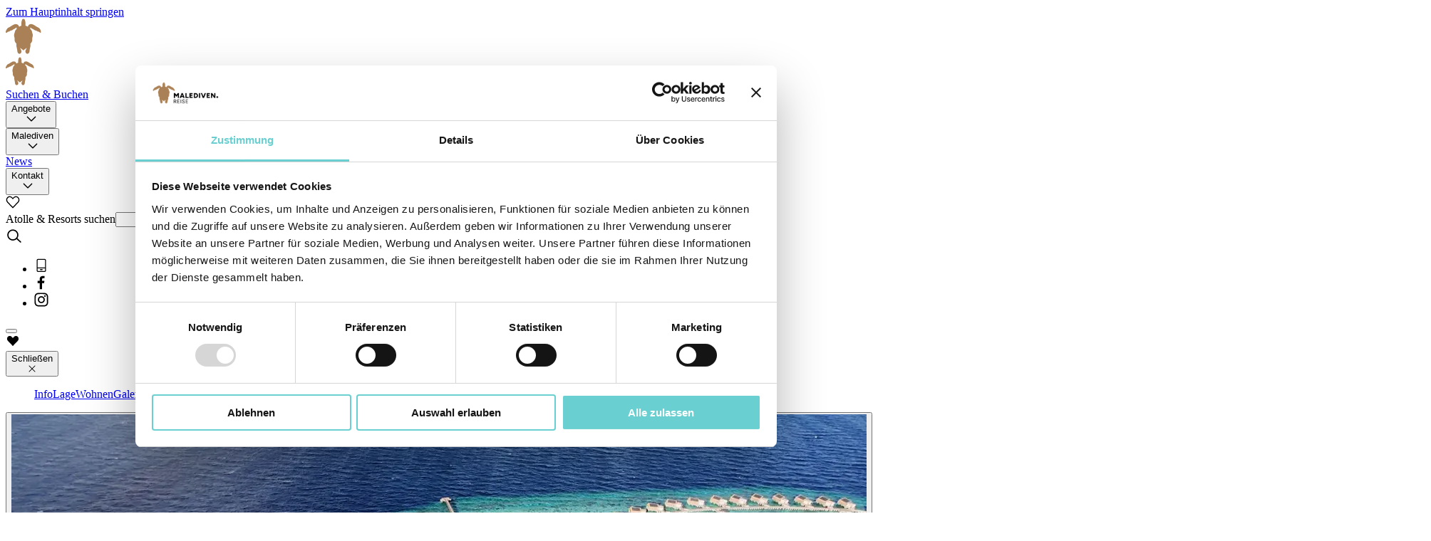

--- FILE ---
content_type: text/html; charset=UTF-8
request_url: https://malediven.reise/park-hyatt-maldives-hadahaa/lage
body_size: 14819
content:
<!DOCTYPE html>
<html lang="de">
    <head>

        <meta charset="utf-8" />
        <meta name="viewport" content="width=device-width, initial-scale=1.0" />

        <meta name="csrf-token" content="ycZPu4kwiyDLFFRp5U6N36k6s5JVRJy56W45im6P">

        <link rel="preconnect" href="https://tap.cfmmedia.de">

        <script data-cookieconsent="ignore" type="text/javascript" src="https://tap.cfmmedia.de/js-sdk/malediven-reisen.js"></script>

        <script id="Cookiebot" src="https://consent.cookiebot.com/uc.js" data-cbid="614d3b01-a305-4394-9702-9d7f2f18fa58" type="text/javascript"></script>

        <script async type="text/plain" data-cookieconsent="statistics" src="https://www.googletagmanager.com/gtag/js?id=G-VBRTJBPKS2"></script>

        <script type="text/javascript">
            window.addEventListener('CookiebotOnAccept', function (e) {
                if (Cookiebot.consent.statistics){

                    (function(w,d,s,l,i){w[l]=w[l]||[];w[l].push({'gtm.start':
                    new Date().getTime(),event:'gtm.js'});var f=d.getElementsByTagName(s)[0],
                    j=d.createElement(s),dl=l!='dataLayer'?'&l='+l:'';j.async=true;j.src=
                    'https://www.googletagmanager.com/gtm.js?id='+i+dl;f.parentNode.insertBefore(j,f);
                    })(window,document,'script','dataLayer','GTM-MVH726X');

                    window.dataLayer = window.dataLayer || [];
                    function gtag(){dataLayer.push(arguments);}
                    gtag('js', new Date());
                    gtag('config', 'G-VBRTJBPKS2');
                }
            }, false);
        </script>

                <link rel="preload" as="style" href="https://malediven.reise/build/assets/app-BLGwrYCH.css" /><link rel="modulepreload" as="script" href="https://malediven.reise/build/assets/app-CAwE713F.js" /><link rel="stylesheet" href="https://malediven.reise/build/assets/app-BLGwrYCH.css" /><script type="module" src="https://malediven.reise/build/assets/app-CAwE713F.js"></script>        <meta name="robots" content="index, follow" inertia>
<link rel="icon" type="image/png" href="/build/assets/favicon-CKDGQVpN.png" inertia>
<link rel="canonical" href="https://malediven.reise/park-hyatt-maldives-hadahaa/lage" inertia>
<script type="application/ld+json" inertia>{"@context":"https://schema.org","@type":"Resort","@id":"https://malediven.reise/park-hyatt-maldives-hadahaa","name":"Park Hyatt Maldives Hadahaa","url":"/park-hyatt-maldives-hadahaa","numberOfRooms":7,"primaryImageOfPage":{"@type":"ImageObject","@id":"https://cdn.malediven.reise/park-hyatt-maldives-hadahaa/drohne-sl6-park-hyatt-maldives-setffen.jpg","url":"https://cdn.malediven.reise/park-hyatt-maldives-hadahaa/drohne-sl6-park-hyatt-maldives-setffen.jpg","contentUrl":"https://cdn.malediven.reise/park-hyatt-maldives-hadahaa/drohne-sl6-park-hyatt-maldives-setffen.jpg"},"image":[{"@type":"ImageObject","url":"https://cdn.malediven.reise/park-hyatt-maldives-hadahaa/drohne-sl6-park-hyatt-maldives-setffen.jpg"},{"@type":"ImageObject","url":"https://cdn.malediven.reise/park-hyatt-maldives-hadahaa/Aerial-View-Park-Hyatt-Maldives-Island-2.jpg"},{"@type":"ImageObject","url":"https://cdn.malediven.reise/park-hyatt-maldives-hadahaa/MLDPH_P303_Aerial_Island_Mid-Res.jpg"},{"@type":"ImageObject","url":"https://cdn.malediven.reise/park-hyatt-maldives-hadahaa/Koi-Evening-Shot.jpg"},{"@type":"ImageObject","url":"https://cdn.malediven.reise/park-hyatt-maldives-hadahaa/Koi-Interior-with-talents.jpg"},{"@type":"ImageObject","url":"https://cdn.malediven.reise/park-hyatt-maldives-hadahaa/Koi-Sunset-Front-View.jpg"},{"@type":"ImageObject","url":"https://cdn.malediven.reise/park-hyatt-maldives-hadahaa/Koi-Sunset-with-Island-2.jpg"},{"@type":"ImageObject","url":"https://cdn.malediven.reise/park-hyatt-maldives-hadahaa/hyatt_hyattdam_images_2016_04_13_1032_Park-Hyatt-Maldives-Hadahaa-P248-Main-Pool.large.jpg"},{"@type":"ImageObject","url":"https://cdn.malediven.reise/park-hyatt-maldives-hadahaa/MLDPH_P033_Pool-Area_Mid-Res.jpg"},{"@type":"ImageObject","url":"https://cdn.malediven.reise/park-hyatt-maldives-hadahaa/MLDPH-Pool.jpg"},{"@type":"ImageObject","url":"https://cdn.malediven.reise/park-hyatt-maldives-hadahaa/Beach-Cabana.jpg"},{"@type":"ImageObject","url":"https://cdn.malediven.reise/park-hyatt-maldives-hadahaa/Private-Dining.jpg"},{"@type":"ImageObject","url":"https://cdn.malediven.reise/park-hyatt-maldives-hadahaa/hyatt_hyattdam_images_2016_04_13_1032__Park-Hyatt-Maldives-Hadahaa-P255-Spa-Bath-Hi-Res.jpg"},{"@type":"ImageObject","url":"https://cdn.malediven.reise/park-hyatt-maldives-hadahaa/MLDPH_Ayurveda_02.jpg"},{"@type":"ImageObject","url":"https://cdn.malediven.reise/park-hyatt-maldives-hadahaa/MLDPH_P252_Spa_Villa_Candlelight.jpg"},{"@type":"ImageObject","url":"https://cdn.malediven.reise/park-hyatt-maldives-hadahaa/MLDPH_P387_The_Vidhun_Spa_Outdoor_Cabana_Mid-Res.jpg"},{"@type":"ImageObject","url":"https://cdn.malediven.reise/park-hyatt-maldives-hadahaa/MLDPH_P292_Spa_Pool_Mid-Res.jpg"},{"@type":"ImageObject","url":"https://cdn.malediven.reise/park-hyatt-maldives-hadahaa/The-Bar---Exterior.jpg"},{"@type":"ImageObject","url":"https://cdn.malediven.reise/park-hyatt-maldives-hadahaa/The-Bar---Interior.jpg"},{"@type":"ImageObject","url":"https://cdn.malediven.reise/park-hyatt-maldives-hadahaa/The-Dining-Room---Interior.jpg"},{"@type":"ImageObject","url":"https://cdn.malediven.reise/park-hyatt-maldives-hadahaa/Park-Hyatt-Maldives---The-Dining-Room---Exterior.jpg"},{"@type":"ImageObject","url":"https://cdn.malediven.reise/park-hyatt-maldives-hadahaa/Island-Grill-(1).jpg"},{"@type":"ImageObject","url":"https://cdn.malediven.reise/park-hyatt-maldives-hadahaa/Island-Grill-2.jpg"},{"@type":"ImageObject","url":"https://cdn.malediven.reise/park-hyatt-maldives-hadahaa/The-Island-Grill.jpg"},{"@type":"ImageObject","url":"https://cdn.malediven.reise/park-hyatt-maldives-hadahaa/Chef's-Garden-Treehouse---Couple.jpg"},{"@type":"ImageObject","url":"https://cdn.malediven.reise/park-hyatt-maldives-hadahaa/Chef's-Garden-Treehouse.jpg"},{"@type":"ImageObject","url":"https://cdn.malediven.reise/park-hyatt-maldives-hadahaa/hyatt_hbm_park_mldph_02_MLDPH_P123_Turtle_65087.jpg"},{"@type":"ImageObject","url":"https://cdn.malediven.reise/park-hyatt-maldives-hadahaa/hyatt_hbm_park_mldph_02_MLDPH_W026_Underwater_76709.jpg"},{"@type":"ImageObject","url":"https://cdn.malediven.reise/park-hyatt-maldives-hadahaa/hyatt_hbm_park_mldph_02_MLDPH_W017_Underwater_76700.jpg"}],"geo":{"@type":"GeoCoordinates","latitude":"0.5055579158168364","longitude":"73.45351943491823"},"telephone":"+960 6821234","email":"maldives.parkhadahaa@hyatt.com","aggregateRating":{"@type":"AggregateRating","bestRating":"6","ratingValue":"5.0","reviewCount":74}}</script>
<title inertia>Park Hyatt Maldives Hadahaa - Lage, Kontakt, Resortmap</title>
<meta name="description" content="Sie suchen die Lage? Den Kontakt oder die aktuelle Inselkarte mit Wohneinheiten auf der Insel Park Hyatt Maldives Hadahaa? Hier finden Sie alle Infos." inertia="description">
    </head>
    <body>
        <noscript>
            <iframe src=https://www.googletagmanager.com/ns.html?id=GTM-MVH726X height="0" width="0" style="display:none;visibility:hidden"></iframe>
        </noscript>
        <link rel="preload" as="image" href="/build/assets/logo-DJV9x7wi.svg"/><div id="app" data-page="{&quot;component&quot;:&quot;Hotel/Location&quot;,&quot;props&quot;:{&quot;errors&quot;:{},&quot;currentYear&quot;:&quot;2026&quot;,&quot;searchMaskSelected&quot;:{&quot;destination&quot;:null,&quot;facts&quot;:[],&quot;productType&quot;:&quot;package&quot;},&quot;dynamicLandingPages&quot;:{&quot;offers&quot;:[{&quot;title&quot;:&quot;Honeymoon&quot;,&quot;slug&quot;:&quot;honeymoon&quot;},{&quot;title&quot;:&quot;Tauchen&quot;,&quot;slug&quot;:&quot;tauchen&quot;},{&quot;title&quot;:&quot;Länderkombination&quot;,&quot;slug&quot;:&quot;kombireisen&quot;},{&quot;title&quot;:&quot;Adults only&quot;,&quot;slug&quot;:&quot;adults-only&quot;},{&quot;title&quot;:&quot;Malediven-Pauschalreisen&quot;,&quot;slug&quot;:&quot;pauschalreisen&quot;},{&quot;title&quot;:&quot;Tauchsafari&quot;,&quot;slug&quot;:&quot;tauchsafari-malediven&quot;},{&quot;title&quot;:&quot;Familienurlaub&quot;,&quot;slug&quot;:&quot;familienurlaub&quot;}],&quot;maldives&quot;:[{&quot;title&quot;:&quot;Transfer mit dem Wasserflugzeug&quot;,&quot;slug&quot;:&quot;wasserflugtransfer&quot;},{&quot;title&quot;:&quot;Nationale Flughäfen&quot;,&quot;slug&quot;:&quot;nationale-flughaefen&quot;},{&quot;title&quot;:&quot;Einreisebestimmungen Malediven&quot;,&quot;slug&quot;:&quot;einreisebestimmungen-malediven&quot;},{&quot;title&quot;:&quot;Barfußinseln&quot;,&quot;slug&quot;:&quot;barfussinseln&quot;},{&quot;title&quot;:&quot;Inselkombination&quot;,&quot;slug&quot;:&quot;inselkombi-malediven&quot;},{&quot;title&quot;:&quot;Boho Style&quot;,&quot;slug&quot;:&quot;boho-style&quot;}],&quot;contact&quot;:[{&quot;title&quot;:&quot;Jobs&quot;,&quot;slug&quot;:&quot;jobs&quot;}]},&quot;flashMessages&quot;:null,&quot;isDefaultSearching&quot;:true,&quot;hotel&quot;:{&quot;id&quot;:88,&quot;name&quot;:&quot;Park Hyatt Maldives Hadahaa&quot;,&quot;slug&quot;:&quot;park-hyatt-maldives-hadahaa&quot;,&quot;stars&quot;:&quot;5.0&quot;,&quot;ratingsCount&quot;:74,&quot;giataId&quot;:&quot;103084&quot;,&quot;shortDescription&quot;:&quot;Hadahaa&quot;,&quot;meta&quot;:{&quot;title&quot;:{&quot;location&quot;:&quot;Park Hyatt Maldives Hadahaa - Lage, Kontakt, Resortmap&quot;,&quot;content&quot;:&quot;Park Hyatt Maldives Hadahaa&quot;,&quot;living&quot;:&quot;Park Hyatt Maldives Hadahaa - Villen, Wohneinheiten&quot;,&quot;gallery&quot;:&quot;Park Hyatt Maldives Hadahaa - Bilder, Videos, Drohnenaufnahmen&quot;,&quot;booking&quot;:&quot;Park Hyatt Maldives Hadahaa | Online Buchung&quot;,&quot;rating&quot;:&quot;Park Hyatt Maldives Hadahaa | Kundenbewertungen&quot;},&quot;description&quot;:{&quot;content&quot;:&quot;Park Hyatt Maldives Hadahaa im Gaafu Alifu Atoll, alle Fakten der Insel, Transferinformationen, Kulinarik, Restaurants und Infos zum Tauchen finden Sie hier.&quot;,&quot;location&quot;:&quot;Sie suchen die Lage? Den Kontakt oder die aktuelle Inselkarte mit Wohneinheiten auf der Insel Park Hyatt Maldives Hadahaa? Hier finden Sie alle Infos.&quot;,&quot;living&quot;:&quot;Sie suchen Infos zu den Villen auf der Insel Park Hyatt Maldives Hadahaa? Hier finden Sie Fakten, Infos, Bilder und Grundriss zu jeder Villa auf der Insel Park Hyatt Maldives Hadahaa.&quot;,&quot;gallery&quot;:&quot;Hier finden Sie aktuelle Luftaufnahmen, Bilder der öffentlichen Bereiche und Drohnenvideos des Park Hyatt Maldives Hadahaa auf den Malediven.&quot;,&quot;booking&quot;:&quot;Hier buchen Sie schnell und sicher alle aktuellen Top-Angebote online zum Park Hyatt Maldives Hadahaa ab Deutschland, Schweiz, Österreich und Benelux.&quot;,&quot;rating&quot;:&quot;Sie suchen reale Kundenbewertungen zum Park Hyatt Maldives Hadahaa auf den Malediven? Hier finden Sie die neusten und aktuellsten Bewertungen zur Insel Park Hyatt Maldives Hadahaa.&quot;}},&quot;contact&quot;:{&quot;website&quot;:&quot;https://maldiveshadahaa.park.hyatt.com/en/hotel/home.html&quot;,&quot;email&quot;:&quot;maldives.parkhadahaa@hyatt.com&quot;,&quot;phone&quot;:&quot;+960 6821234&quot;,&quot;name&quot;:null},&quot;geo&quot;:{&quot;width&quot;:&quot;300&quot;,&quot;length&quot;:&quot;420&quot;,&quot;latitude&quot;:&quot;0.5055579158168364&quot;,&quot;longitude&quot;:&quot;73.45351943491823&quot;,&quot;zoom&quot;:&quot;16&quot;,&quot;description&quot;:&quot;Das Park Hyatt Maldives Hadahaa finden Sie unter folgenden GPS Koordinaten: 0° 30&#x27; 20.434\&quot; N 73° 27&#x27; 15.21\&quot; E&quot;,&quot;intro&quot;:null,&quot;facts&quot;:[]},&quot;descriptions&quot;:[{&quot;id&quot;:661,&quot;content&quot;:&quot;&lt;ul&gt;&lt;li&gt;&lt;p&gt;WLAN / Wifi steht Ihnen in der gesamten Anlage ohne Gebühr zur Verfügung&lt;/p&gt;&lt;/li&gt;&lt;li&gt;&lt;p&gt;Honeymoon / Zeremonien&lt;/p&gt;&lt;/li&gt;&lt;li&gt;&lt;p&gt;Wäsche-Service&lt;/p&gt;&lt;/li&gt;&lt;li&gt;&lt;p&gt;Arzt auf der Insel&lt;/p&gt;&lt;/li&gt;&lt;li&gt;&lt;p&gt;In-Villa Dining / Gästeservice&lt;/p&gt;&lt;/li&gt;&lt;li&gt;&lt;p&gt;Kochkurse&lt;/p&gt;&lt;/li&gt;&lt;li&gt;&lt;p&gt;Boutique&lt;/p&gt;&lt;/li&gt;&lt;li&gt;&lt;p&gt;Geldwechsel&lt;/p&gt;&lt;/li&gt;&lt;/ul&gt;&quot;,&quot;categoryName&quot;:&quot;Besonderes&quot;},{&quot;id&quot;:662,&quot;content&quot;:&quot;&lt;p&gt;Die PADI-Tauchschule ist direkt auf der Insel. Hier k&amp;ouml;nnen Sie mit erfahrenen Tauchlehrern das nahegelegene Hausriff erforschen und viele weitere Tauchspots im Gaafu Alifu Atoll kennen lernen.&lt;/p&gt;&quot;,&quot;categoryName&quot;:&quot;Tauchen&quot;},{&quot;id&quot;:663,&quot;content&quot;:&quot;&lt;p&gt;Das Park Hyatt Maldives Hadahaa ist eine kleine, runde Insel. Sie liegt ca. 405 km von Malé entfernt. Das Hausriff ist nur 20 Meter entfernt.&lt;/p&gt;&lt;ul&gt;&lt;li&gt;&lt;p&gt;Lage der Insel: Gaafu Alifu (Nord Huvadhu) Atoll&lt;/p&gt;&lt;/li&gt;&lt;li&gt;&lt;p&gt;Entfernung zum Hausriff: ca. 20 Meter&lt;/p&gt;&lt;/li&gt;&lt;li&gt;&lt;p&gt;Größe der Insel: 420 x 300 Meter&lt;/p&gt;&lt;/li&gt;&lt;li&gt;&lt;p&gt;Barfußinsel: ja&lt;/p&gt;&lt;/li&gt;&lt;li&gt;&lt;p&gt;Wohneinheiten: 51&lt;/p&gt;&lt;/li&gt;&lt;/ul&gt;&quot;,&quot;categoryName&quot;:&quot;Fakten&quot;},{&quot;id&quot;:664,&quot;content&quot;:&quot;&lt;p&gt;Per Inlandsflug ca. 60 Minuten und anschlie&amp;szlig;endem Bootstransfer von ca. 25 Minuten.&lt;/p&gt;&quot;,&quot;categoryName&quot;:&quot;Transfer&quot;},{&quot;id&quot;:665,&quot;content&quot;:&quot;&lt;p&gt;&lt;strong&gt;Verpflegungsleistungen&lt;/strong&gt;&lt;/p&gt;&lt;ul&gt;&lt;li&gt;&lt;p&gt;Frühstück: Frühstück in Buffetform und à la carte&lt;/p&gt;&lt;/li&gt;&lt;li&gt;&lt;p&gt;Halbpension Plus: Frühstück in Buffetform und à la carte und Abendessen à la carte. Ausgewählte nicht-alkoholische Getränke sind während dem Essen gratis in \&quot;The Dining Room\&quot;, in \&quot;The Island Grill\&quot; und in \&quot;The Bar\&quot;.&lt;/p&gt;&lt;/li&gt;&lt;li&gt;&lt;p&gt;Vollpension Plus: Frühstück in Buffetform und à la carte, Mittagessen à la carte (2 Gänge-Menü) und Abendessen à la carte (3-Gänge Menü) in \&quot;The Dining Room\&quot; und in \&quot;The Bar\&quot;. Zweigängiges Abendessen aus ausgewählten Menüs in \&quot;The Island Grill\&quot;. Ausgewählte nicht-alkoholische Getränke sind während dem Essen gratis in The Dining Room, in The Island und in The Bar.&lt;/p&gt;&lt;/li&gt;&lt;li&gt;&lt;p&gt;All Inclusive: Frühstück in Buffetform und à la carte oder Floating breakfast in \&quot;In Villa Dining\&quot;. Mittagessen à la carte (2 Gänge-Menü) und Abendessen à la carte (3-Gänge Menü) in \&quot;The Dining Room\&quot; in \&quot;In Villa Dining\&quot; und in \&quot;The Bar\&quot;. Zweigängiges Abendessen aus ausgewählten Menüs in \&quot;The Island\&quot;. Erfrischungsgetränke und ausgewählte alkoholische Getränke sind inkludiert in \&quot;The Dining\&quot;, \&quot;The Island Grill\&quot;, \&quot;The Bar\&quot; und in \&quot;Koi ath de Drift\&quot;, \&quot;Chef´s Garden Treehaouse\&quot; und \&quot;Private Dining\&quot;.&lt;/p&gt;&lt;/li&gt;&lt;/ul&gt;&lt;p&gt;&amp;nbsp;&lt;/p&gt;&lt;p&gt;&lt;strong&gt;Restaurants&lt;/strong&gt;&lt;/p&gt;&lt;ul&gt;&lt;li&gt;&lt;p&gt;The Dining Room – Hauptrestaurant&lt;/p&gt;&lt;/li&gt;&lt;/ul&gt;&lt;p&gt;Das Restaurant ist direkt am Infinity-Pool gelegen und bietet eine atemberaubende Sicht auf den Ozean. Die internationalen Speisen variieren saisonal um den Reichtum der lokalen frischen Zutaten.&lt;/p&gt;&lt;ul&gt;&lt;li&gt;&lt;p&gt;Island Grill&lt;/p&gt;&lt;/li&gt;&lt;/ul&gt;&lt;p&gt;Genießen Sie leckere maledivisch inspirierte Grillgerichte (international und regional) inmitten von üppigem Grün in einer ruhigen Umgebung mit spektakulären Blick auf den maledivischen Ozean.&lt;/p&gt;&lt;ul&gt;&lt;li&gt;&lt;p&gt;Koi at The Drift&lt;/p&gt;&lt;/li&gt;&lt;/ul&gt;&lt;p&gt;Koi at The Drift ist ein intimes japanisches Restaurant auf Stelzen über dem Meer. Das Angebot umfasst über zehn verschiedene Sake-Sorten sowie frisches erstklassiges Sushi und Sashimi.&lt;/p&gt;&lt;ul&gt;&lt;li&gt;&lt;p&gt;Chef&#x27;s Garden Treehouse&lt;/p&gt;&lt;/li&gt;&lt;/ul&gt;&lt;p&gt;Das Baumhaus liegt 5 Meter über der Küste und bietet eine unglaubliche Aussicht. Die Menüs beruhen auf rein pflanzlicher Basis und die Zutaten stammen aus Hadahaa&#x27;s eigenem Bio-Garten oder aus dem Atoll selbst.&lt;/p&gt;&lt;ul&gt;&lt;li&gt;&lt;p&gt;Private Dining&lt;/p&gt;&lt;/li&gt;&lt;/ul&gt;&lt;p&gt;Die Private Dining Lokalitäten sind einzigartige Orte, um eine Mahlzeit unter Sternenlicht mit Blick auf den Sonnenuntergang zu genießen.&lt;/p&gt;&lt;ul&gt;&lt;li&gt;&lt;p&gt;The Bar&lt;/p&gt;&lt;/li&gt;&lt;/ul&gt;&lt;p&gt;Verwöhnen Sie Ihren Gaumen mit einer Gourmet-Mahlzeit und hauseigenen Getränken direkt am Strand.&lt;/p&gt;&lt;p&gt;&lt;/p&gt;&lt;p&gt;&amp;nbsp;&lt;/p&gt;&lt;p&gt;&lt;strong&gt;Bars&lt;/strong&gt;&lt;/p&gt;&lt;ul&gt;&lt;li&gt;&lt;p&gt;Poolbar&lt;/p&gt;&lt;/li&gt;&lt;/ul&gt;&lt;p&gt;Genießen Sie leckere Drinks und Cocktails an der Poolbar.&lt;/p&gt;&quot;,&quot;categoryName&quot;:&quot;Kulinarik&quot;},{&quot;id&quot;:666,&quot;content&quot;:&quot;&lt;p&gt;Das Wellnesscenter &amp;bdquo;The Vidhun Spa&amp;ldquo; liegt inmitten eines sch&amp;ouml;nen Gartens und hat 5 Behandlungsr&amp;auml;ume. Mehrere Massagen und Wellness-Anwendungen k&amp;ouml;nnen Sie hier buchen.&lt;/p&gt;&quot;,&quot;categoryName&quot;:&quot;Wellness&quot;},{&quot;id&quot;:667,&quot;content&quot;:&quot;&lt;p&gt;&lt;strong&gt;Fit&lt;/strong&gt;&lt;/p&gt;&lt;ul&gt;&lt;li&gt;Fitness Center&lt;/li&gt;&lt;li&gt;Fitness-Stunden&lt;/li&gt;&lt;li&gt;Yoga&lt;/li&gt;&lt;li&gt;Kajak&lt;/li&gt;&lt;li&gt;Wasserski&lt;/li&gt;&lt;li&gt;Schnorcheln &amp;amp; Schnorchelausr&amp;uuml;stung&lt;/li&gt;&lt;li&gt;Hochseefischen&lt;/li&gt;&lt;li&gt;PADI Tauchschule&lt;/li&gt;&lt;/ul&gt;&lt;p&gt;&amp;nbsp;&lt;/p&gt;&lt;p&gt;&lt;strong&gt;Aktiv&lt;/strong&gt;&lt;/p&gt;&lt;ul&gt;&lt;li&gt;Schnorchelausfl&amp;uuml;ge&lt;/li&gt;&lt;li&gt;Bootstouren&lt;/li&gt;&lt;/ul&gt;&quot;,&quot;categoryName&quot;:&quot;Aktivitäten&quot;}],&quot;facts&quot;:[{&quot;id&quot;:1,&quot;name&quot;:&quot;WiFi&quot;,&quot;icon&quot;:&quot;t-wifi&quot;},{&quot;id&quot;:2,&quot;name&quot;:&quot;Internet&quot;,&quot;icon&quot;:&quot;t-wifi&quot;},{&quot;id&quot;:3,&quot;name&quot;:&quot;Tauchen&quot;,&quot;icon&quot;:&quot;t-diving&quot;},{&quot;id&quot;:4,&quot;name&quot;:&quot;Hausriff&quot;,&quot;icon&quot;:&quot;t-reef&quot;},{&quot;id&quot;:5,&quot;name&quot;:&quot;Barfussinsel&quot;,&quot;icon&quot;:&quot;t-barfoot&quot;},{&quot;id&quot;:6,&quot;name&quot;:&quot;Pool&quot;,&quot;icon&quot;:&quot;t-pool&quot;},{&quot;id&quot;:8,&quot;name&quot;:&quot;Inlandsflug + Boot&quot;,&quot;icon&quot;:&quot;t-domestic flight&quot;},{&quot;id&quot;:12,&quot;name&quot;:&quot;Restaurant&quot;,&quot;icon&quot;:&quot;t-restaurant&quot;},{&quot;id&quot;:13,&quot;name&quot;:&quot;Bars&quot;,&quot;icon&quot;:&quot;t-bars&quot;},{&quot;id&quot;:14,&quot;name&quot;:&quot;All inclusive&quot;,&quot;icon&quot;:&quot;t-allinclusive&quot;},{&quot;id&quot;:15,&quot;name&quot;:&quot;Wellness &amp; SPA&quot;,&quot;icon&quot;:&quot;t-wellness&quot;},{&quot;id&quot;:26,&quot;name&quot;:&quot;Fitnesscenter&quot;,&quot;icon&quot;:&quot;t-fitness&quot;},{&quot;id&quot;:28,&quot;name&quot;:&quot;Kanu/Kajak&quot;,&quot;icon&quot;:&quot;t-canoeing&quot;},{&quot;id&quot;:29,&quot;name&quot;:&quot;Angeln&quot;,&quot;icon&quot;:&quot;t-fishing&quot;}],&quot;media&quot;:{&quot;slider&quot;:[{&quot;id&quot;:28729,&quot;name&quot;:&quot;drohne-sl-park-hyatt-maldives-setffen&quot;,&quot;fileName&quot;:&quot;drohne-sl-park-hyatt-maldives-setffen.jpg&quot;,&quot;size&quot;:399751,&quot;collectionName&quot;:&quot;slider&quot;,&quot;fullCdnUrl&quot;:&quot;https://cdn.malediven.reise/park-hyatt-maldives-hadahaa/drohne-sl-park-hyatt-maldives-setffen.jpg&quot;,&quot;custom&quot;:{&quot;title&quot;:&quot;Drohnenaufnahme Park Hyatt, Mai 2025&quot;},&quot;thumb&quot;:&quot;https://malediven.reise/storage/28729/conversions/drohne-sl-park-hyatt-maldives-setffen-thumb.jpg&quot;},{&quot;id&quot;:21363,&quot;name&quot;:&quot;KIAALI-RESIDENCE-Infinity-Pool-Sunset&quot;,&quot;fileName&quot;:&quot;KIAALI-RESIDENCE-Infinity-Pool-Sunset.jpg&quot;,&quot;size&quot;:124983,&quot;collectionName&quot;:&quot;slider&quot;,&quot;fullCdnUrl&quot;:&quot;https://cdn.malediven.reise/park-hyatt-maldives-hadahaa/KIAALI-RESIDENCE-Infinity-Pool-Sunset.jpg&quot;,&quot;custom&quot;:{&quot;title&quot;:&quot;Park Hyatt Maldives Hadahaa, Kiaali Residence, Infinity Pool&quot;},&quot;thumb&quot;:&quot;https://malediven.reise/storage/21363/conversions/KIAALI-RESIDENCE-Infinity-Pool-Sunset-thumb.jpg&quot;},{&quot;id&quot;:21364,&quot;name&quot;:&quot;Deluxe-Beach-Pool-Villa - Exterior&quot;,&quot;fileName&quot;:&quot;Deluxe-Beach-Pool-Villa---Exterior.jpg&quot;,&quot;size&quot;:218239,&quot;collectionName&quot;:&quot;slider&quot;,&quot;fullCdnUrl&quot;:&quot;https://cdn.malediven.reise/park-hyatt-maldives-hadahaa/Deluxe-Beach-Pool-Villa---Exterior.jpg&quot;,&quot;custom&quot;:{&quot;title&quot;:&quot;Park Hyatt Maldives Hadahaa, Deluxe Beach Pool Villa Außenbereich&quot;},&quot;thumb&quot;:&quot;https://malediven.reise/storage/21364/conversions/Deluxe-Beach-Pool-Villa---Exterior-thumb.jpg&quot;},{&quot;id&quot;:21366,&quot;name&quot;:&quot;Arrival-Jetty-Park Hyatt Maldives-2&quot;,&quot;fileName&quot;:&quot;Arrival-Jetty-Park-Hyatt-Maldives-2.jpg&quot;,&quot;size&quot;:3146735,&quot;collectionName&quot;:&quot;slider&quot;,&quot;fullCdnUrl&quot;:&quot;https://cdn.malediven.reise/park-hyatt-maldives-hadahaa/Arrival-Jetty-Park-Hyatt-Maldives-2.jpg&quot;,&quot;custom&quot;:{&quot;title&quot;:&quot;Park Hyatt Maldives Hadahaa, Ankunftssteg&quot;},&quot;thumb&quot;:&quot;https://malediven.reise/storage/21366/conversions/Arrival-Jetty-Park-Hyatt-Maldives-2-thumb.jpg&quot;},{&quot;id&quot;:21367,&quot;name&quot;:&quot;Island-View-Park Hyatt Maldives-2&quot;,&quot;fileName&quot;:&quot;Island-View-Park-Hyatt-Maldives-2.jpg&quot;,&quot;size&quot;:4214326,&quot;collectionName&quot;:&quot;slider&quot;,&quot;fullCdnUrl&quot;:&quot;https://cdn.malediven.reise/park-hyatt-maldives-hadahaa/Island-View-Park-Hyatt-Maldives-2.jpg&quot;,&quot;custom&quot;:{&quot;title&quot;:&quot;Park Hyatt Maldives Hadahaa, Strand&quot;},&quot;thumb&quot;:&quot;https://malediven.reise/storage/21367/conversions/Island-View-Park-Hyatt-Maldives-2-thumb.jpg&quot;},{&quot;id&quot;:28730,&quot;name&quot;:&quot;drohne-sl2-park-hyatt-maldives-setffen&quot;,&quot;fileName&quot;:&quot;drohne-sl2-park-hyatt-maldives-setffen.JPG&quot;,&quot;size&quot;:434607,&quot;collectionName&quot;:&quot;slider&quot;,&quot;fullCdnUrl&quot;:&quot;https://cdn.malediven.reise/park-hyatt-maldives-hadahaa/drohne-sl2-park-hyatt-maldives-setffen.JPG&quot;,&quot;custom&quot;:{&quot;title&quot;:&quot;Park Hyatt Maldives, Ankunftsjetty Drohnenaufnahme&quot;},&quot;thumb&quot;:&quot;https://malediven.reise/storage/28730/conversions/drohne-sl2-park-hyatt-maldives-setffen-thumb.jpg&quot;},{&quot;id&quot;:28731,&quot;name&quot;:&quot;drohne-sl3-park-hyatt-maldives-setffen&quot;,&quot;fileName&quot;:&quot;drohne-sl3-park-hyatt-maldives-setffen.JPG&quot;,&quot;size&quot;:357074,&quot;collectionName&quot;:&quot;slider&quot;,&quot;fullCdnUrl&quot;:&quot;https://cdn.malediven.reise/park-hyatt-maldives-hadahaa/drohne-sl3-park-hyatt-maldives-setffen.JPG&quot;,&quot;custom&quot;:{&quot;title&quot;:&quot;Park Hyatt Maldives, Drohnenaufnahme&quot;},&quot;thumb&quot;:&quot;https://malediven.reise/storage/28731/conversions/drohne-sl3-park-hyatt-maldives-setffen-thumb.jpg&quot;},{&quot;id&quot;:28732,&quot;name&quot;:&quot;drohne-sl4-park-hyatt-maldives-setffen&quot;,&quot;fileName&quot;:&quot;drohne-sl4-park-hyatt-maldives-setffen.jpg&quot;,&quot;size&quot;:482963,&quot;collectionName&quot;:&quot;slider&quot;,&quot;fullCdnUrl&quot;:&quot;https://cdn.malediven.reise/park-hyatt-maldives-hadahaa/drohne-sl4-park-hyatt-maldives-setffen.jpg&quot;,&quot;custom&quot;:{&quot;title&quot;:&quot;Parkhyatt Maldives, Poolbereich, Drohnenaufnahme&quot;},&quot;thumb&quot;:&quot;https://malediven.reise/storage/28732/conversions/drohne-sl4-park-hyatt-maldives-setffen-thumb.jpg&quot;},{&quot;id&quot;:28733,&quot;name&quot;:&quot;drohne-sl5-park-hyatt-maldives-setffen&quot;,&quot;fileName&quot;:&quot;drohne-sl5-park-hyatt-maldives-setffen.jpg&quot;,&quot;size&quot;:372639,&quot;collectionName&quot;:&quot;slider&quot;,&quot;fullCdnUrl&quot;:&quot;https://cdn.malediven.reise/park-hyatt-maldives-hadahaa/drohne-sl5-park-hyatt-maldives-setffen.jpg&quot;,&quot;custom&quot;:{&quot;title&quot;:&quot;Park Hyatt Maldives, Pool, Drohnenaufnahme&quot;},&quot;thumb&quot;:&quot;https://malediven.reise/storage/28733/conversions/drohne-sl5-park-hyatt-maldives-setffen-thumb.jpg&quot;},{&quot;id&quot;:28734,&quot;name&quot;:&quot;drohne-sl6-park-hyatt-maldives-setffen&quot;,&quot;fileName&quot;:&quot;drohne-sl6-park-hyatt-maldives-setffen.jpg&quot;,&quot;size&quot;:414874,&quot;collectionName&quot;:&quot;slider&quot;,&quot;fullCdnUrl&quot;:&quot;https://cdn.malediven.reise/park-hyatt-maldives-hadahaa/drohne-sl6-park-hyatt-maldives-setffen.jpg&quot;,&quot;custom&quot;:{&quot;title&quot;:&quot;Drohnenaufnahme Park Hyatt Maldives, Mai 2025&quot;},&quot;thumb&quot;:&quot;https://malediven.reise/storage/28734/conversions/drohne-sl6-park-hyatt-maldives-setffen-thumb.jpg&quot;}],&quot;gallery&quot;:[{&quot;id&quot;:28735,&quot;name&quot;:&quot;drohne-sl6-park-hyatt-maldives-setffen&quot;,&quot;fileName&quot;:&quot;drohne-sl6-park-hyatt-maldives-setffen.jpg&quot;,&quot;size&quot;:414874,&quot;collectionName&quot;:&quot;gallery&quot;,&quot;fullCdnUrl&quot;:&quot;https://cdn.malediven.reise/park-hyatt-maldives-hadahaa/drohne-sl6-park-hyatt-maldives-setffen.jpg&quot;,&quot;custom&quot;:{&quot;title&quot;:&quot;Park Hyatt Maldives Hadahaa, Drohne, Mai 2025&quot;},&quot;thumb&quot;:&quot;https://malediven.reise/storage/28735/conversions/drohne-sl6-park-hyatt-maldives-setffen-thumb.jpg&quot;},{&quot;id&quot;:21317,&quot;name&quot;:&quot;Aerial-View-Park Hyatt Maldives-Island-2&quot;,&quot;fileName&quot;:&quot;Aerial-View-Park-Hyatt-Maldives-Island-2.jpg&quot;,&quot;size&quot;:120808,&quot;collectionName&quot;:&quot;gallery&quot;,&quot;fullCdnUrl&quot;:&quot;https://cdn.malediven.reise/park-hyatt-maldives-hadahaa/Aerial-View-Park-Hyatt-Maldives-Island-2.jpg&quot;,&quot;custom&quot;:{&quot;title&quot;:&quot;Park Hyatt Maldives Hadahaa, Luftbild&quot;},&quot;thumb&quot;:&quot;https://malediven.reise/storage/21317/conversions/Aerial-View-Park-Hyatt-Maldives-Island-2-thumb.jpg&quot;},{&quot;id&quot;:21318,&quot;name&quot;:&quot;MLDPH_P303_Aerial_Island_Mid Res&quot;,&quot;fileName&quot;:&quot;MLDPH_P303_Aerial_Island_Mid-Res.jpg&quot;,&quot;size&quot;:172819,&quot;collectionName&quot;:&quot;gallery&quot;,&quot;fullCdnUrl&quot;:&quot;https://cdn.malediven.reise/park-hyatt-maldives-hadahaa/MLDPH_P303_Aerial_Island_Mid-Res.jpg&quot;,&quot;custom&quot;:{&quot;title&quot;:&quot;Park Hyatt Maldives Hadahaa, Luftbild Insel&quot;},&quot;thumb&quot;:&quot;https://malediven.reise/storage/21318/conversions/MLDPH_P303_Aerial_Island_Mid-Res-thumb.jpg&quot;},{&quot;id&quot;:21319,&quot;name&quot;:&quot;Koi-Evening-Shot&quot;,&quot;fileName&quot;:&quot;Koi-Evening-Shot.jpg&quot;,&quot;size&quot;:116730,&quot;collectionName&quot;:&quot;gallery&quot;,&quot;fullCdnUrl&quot;:&quot;https://cdn.malediven.reise/park-hyatt-maldives-hadahaa/Koi-Evening-Shot.jpg&quot;,&quot;custom&quot;:{&quot;title&quot;:&quot;Park Hyatt Maldives Hadahaa, Koi Restaurant&quot;},&quot;thumb&quot;:&quot;https://malediven.reise/storage/21319/conversions/Koi-Evening-Shot-thumb.jpg&quot;},{&quot;id&quot;:21320,&quot;name&quot;:&quot;Koi-Interior-with-talents&quot;,&quot;fileName&quot;:&quot;Koi-Interior-with-talents.jpg&quot;,&quot;size&quot;:144332,&quot;collectionName&quot;:&quot;gallery&quot;,&quot;fullCdnUrl&quot;:&quot;https://cdn.malediven.reise/park-hyatt-maldives-hadahaa/Koi-Interior-with-talents.jpg&quot;,&quot;custom&quot;:{&quot;title&quot;:&quot;Park Hyatt Maldives Hadahaa, Koi Terrasse&quot;},&quot;thumb&quot;:&quot;https://malediven.reise/storage/21320/conversions/Koi-Interior-with-talents-thumb.jpg&quot;},{&quot;id&quot;:21321,&quot;name&quot;:&quot;Koi-Sunset-Front-View&quot;,&quot;fileName&quot;:&quot;Koi-Sunset-Front-View.jpg&quot;,&quot;size&quot;:100857,&quot;collectionName&quot;:&quot;gallery&quot;,&quot;fullCdnUrl&quot;:&quot;https://cdn.malediven.reise/park-hyatt-maldives-hadahaa/Koi-Sunset-Front-View.jpg&quot;,&quot;custom&quot;:{&quot;title&quot;:&quot;Park Hyatt Maldives Hadahaa, Koi, Restaurant auf Stelzen&quot;},&quot;thumb&quot;:&quot;https://malediven.reise/storage/21321/conversions/Koi-Sunset-Front-View-thumb.jpg&quot;},{&quot;id&quot;:21323,&quot;name&quot;:&quot;Koi-Sunset-with-Island-2&quot;,&quot;fileName&quot;:&quot;Koi-Sunset-with-Island-2.jpg&quot;,&quot;size&quot;:171427,&quot;collectionName&quot;:&quot;gallery&quot;,&quot;fullCdnUrl&quot;:&quot;https://cdn.malediven.reise/park-hyatt-maldives-hadahaa/Koi-Sunset-with-Island-2.jpg&quot;,&quot;custom&quot;:{&quot;title&quot;:null},&quot;thumb&quot;:&quot;https://malediven.reise/storage/21323/conversions/Koi-Sunset-with-Island-2-thumb.jpg&quot;},{&quot;id&quot;:21324,&quot;name&quot;:&quot;hyatt_hyattdam_images_2016_04_13_1032_Park-Hyatt-Maldives-Hadahaa-P248-Main-Pool.large&quot;,&quot;fileName&quot;:&quot;hyatt_hyattdam_images_2016_04_13_1032_Park-Hyatt-Maldives-Hadahaa-P248-Main-Pool.large.jpg&quot;,&quot;size&quot;:182715,&quot;collectionName&quot;:&quot;gallery&quot;,&quot;fullCdnUrl&quot;:&quot;https://cdn.malediven.reise/park-hyatt-maldives-hadahaa/hyatt_hyattdam_images_2016_04_13_1032_Park-Hyatt-Maldives-Hadahaa-P248-Main-Pool.large.jpg&quot;,&quot;custom&quot;:{&quot;title&quot;:&quot;Park Hyatt Maldives Hadahaa, Hauptpool&quot;},&quot;thumb&quot;:&quot;https://malediven.reise/storage/21324/conversions/hyatt_hyattdam_images_2016_04_13_1032_Park-Hyatt-Maldives-Hadahaa-P248-Main-Pool.large-thumb.jpg&quot;},{&quot;id&quot;:21326,&quot;name&quot;:&quot;MLDPH_P033_Pool Area_Mid Res&quot;,&quot;fileName&quot;:&quot;MLDPH_P033_Pool-Area_Mid-Res.jpg&quot;,&quot;size&quot;:133540,&quot;collectionName&quot;:&quot;gallery&quot;,&quot;fullCdnUrl&quot;:&quot;https://cdn.malediven.reise/park-hyatt-maldives-hadahaa/MLDPH_P033_Pool-Area_Mid-Res.jpg&quot;,&quot;custom&quot;:{&quot;title&quot;:&quot;Park Hyatt Maldives Hadahaa, Poolbereich&quot;},&quot;thumb&quot;:&quot;https://malediven.reise/storage/21326/conversions/MLDPH_P033_Pool-Area_Mid-Res-thumb.jpg&quot;},{&quot;id&quot;:21328,&quot;name&quot;:&quot;MLDPH Pool&quot;,&quot;fileName&quot;:&quot;MLDPH-Pool.jpg&quot;,&quot;size&quot;:200491,&quot;collectionName&quot;:&quot;gallery&quot;,&quot;fullCdnUrl&quot;:&quot;https://cdn.malediven.reise/park-hyatt-maldives-hadahaa/MLDPH-Pool.jpg&quot;,&quot;custom&quot;:{&quot;title&quot;:&quot;Park Hyatt Maldives Hadahaa, Liege am Pool mit Meersicht&quot;},&quot;thumb&quot;:&quot;https://malediven.reise/storage/21328/conversions/MLDPH-Pool-thumb.jpg&quot;},{&quot;id&quot;:21329,&quot;name&quot;:&quot;Beach Cabana&quot;,&quot;fileName&quot;:&quot;Beach-Cabana.jpg&quot;,&quot;size&quot;:137313,&quot;collectionName&quot;:&quot;gallery&quot;,&quot;fullCdnUrl&quot;:&quot;https://cdn.malediven.reise/park-hyatt-maldives-hadahaa/Beach-Cabana.jpg&quot;,&quot;custom&quot;:{&quot;title&quot;:&quot;Park Hyatt Maldives Hadahaa, Dinner am Strand in Kabine&quot;},&quot;thumb&quot;:&quot;https://malediven.reise/storage/21329/conversions/Beach-Cabana-thumb.jpg&quot;},{&quot;id&quot;:21330,&quot;name&quot;:&quot;Private Dining&quot;,&quot;fileName&quot;:&quot;Private-Dining.jpg&quot;,&quot;size&quot;:105255,&quot;collectionName&quot;:&quot;gallery&quot;,&quot;fullCdnUrl&quot;:&quot;https://cdn.malediven.reise/park-hyatt-maldives-hadahaa/Private-Dining.jpg&quot;,&quot;custom&quot;:{&quot;title&quot;:&quot;Park Hyatt Maldives Hadahaa, Privates Dinner am Strand&quot;},&quot;thumb&quot;:&quot;https://malediven.reise/storage/21330/conversions/Private-Dining-thumb.jpg&quot;},{&quot;id&quot;:21331,&quot;name&quot;:&quot;hyatt_hyattdam_images_2016_04_13_1032__Park-Hyatt-Maldives-Hadahaa-P255-Spa-Bath Hi Res&quot;,&quot;fileName&quot;:&quot;hyatt_hyattdam_images_2016_04_13_1032__Park-Hyatt-Maldives-Hadahaa-P255-Spa-Bath-Hi-Res.jpg&quot;,&quot;size&quot;:164500,&quot;collectionName&quot;:&quot;gallery&quot;,&quot;fullCdnUrl&quot;:&quot;https://cdn.malediven.reise/park-hyatt-maldives-hadahaa/hyatt_hyattdam_images_2016_04_13_1032__Park-Hyatt-Maldives-Hadahaa-P255-Spa-Bath-Hi-Res.jpg&quot;,&quot;custom&quot;:{&quot;title&quot;:&quot;Park Hyatt Maldives Hadahaa, Vidhun Spa, Pool mit Blüten&quot;},&quot;thumb&quot;:&quot;https://malediven.reise/storage/21331/conversions/hyatt_hyattdam_images_2016_04_13_1032__Park-Hyatt-Maldives-Hadahaa-P255-Spa-Bath-Hi-Res-thumb.jpg&quot;},{&quot;id&quot;:21332,&quot;name&quot;:&quot;MLDPH_Ayurveda_02&quot;,&quot;fileName&quot;:&quot;MLDPH_Ayurveda_02.jpg&quot;,&quot;size&quot;:98740,&quot;collectionName&quot;:&quot;gallery&quot;,&quot;fullCdnUrl&quot;:&quot;https://cdn.malediven.reise/park-hyatt-maldives-hadahaa/MLDPH_Ayurveda_02.jpg&quot;,&quot;custom&quot;:{&quot;title&quot;:&quot;Park Hyatt Maldives Hadahaa, Vidhun Spa, Öltherapie&quot;},&quot;thumb&quot;:&quot;https://malediven.reise/storage/21332/conversions/MLDPH_Ayurveda_02-thumb.jpg&quot;},{&quot;id&quot;:21333,&quot;name&quot;:&quot;MLDPH_P252_Spa_Villa_Candlelight&quot;,&quot;fileName&quot;:&quot;MLDPH_P252_Spa_Villa_Candlelight.jpg&quot;,&quot;size&quot;:143414,&quot;collectionName&quot;:&quot;gallery&quot;,&quot;fullCdnUrl&quot;:&quot;https://cdn.malediven.reise/park-hyatt-maldives-hadahaa/MLDPH_P252_Spa_Villa_Candlelight.jpg&quot;,&quot;custom&quot;:{&quot;title&quot;:&quot;Park Hyatt Maldives Hadahaa, Vidhun Spa im Kerzenschein&quot;},&quot;thumb&quot;:&quot;https://malediven.reise/storage/21333/conversions/MLDPH_P252_Spa_Villa_Candlelight-thumb.jpg&quot;},{&quot;id&quot;:21335,&quot;name&quot;:&quot;MLDPH_P387_The_Vidhun_Spa_Outdoor_Cabana_Mid Res&quot;,&quot;fileName&quot;:&quot;MLDPH_P387_The_Vidhun_Spa_Outdoor_Cabana_Mid-Res.jpg&quot;,&quot;size&quot;:207733,&quot;collectionName&quot;:&quot;gallery&quot;,&quot;fullCdnUrl&quot;:&quot;https://cdn.malediven.reise/park-hyatt-maldives-hadahaa/MLDPH_P387_The_Vidhun_Spa_Outdoor_Cabana_Mid-Res.jpg&quot;,&quot;custom&quot;:{&quot;title&quot;:&quot;Park Hyatt Maldives Hadahaa, Vidhun Spa, Außenbereich mit Sofa&quot;},&quot;thumb&quot;:&quot;https://malediven.reise/storage/21335/conversions/MLDPH_P387_The_Vidhun_Spa_Outdoor_Cabana_Mid-Res-thumb.jpg&quot;},{&quot;id&quot;:21336,&quot;name&quot;:&quot;MLDPH_P292_Spa_Pool_Mid Res&quot;,&quot;fileName&quot;:&quot;MLDPH_P292_Spa_Pool_Mid-Res.jpg&quot;,&quot;size&quot;:337202,&quot;collectionName&quot;:&quot;gallery&quot;,&quot;fullCdnUrl&quot;:&quot;https://cdn.malediven.reise/park-hyatt-maldives-hadahaa/MLDPH_P292_Spa_Pool_Mid-Res.jpg&quot;,&quot;custom&quot;:{&quot;title&quot;:&quot;Park Hyatt Maldives Hadahaa, Vidhun Spa, Pool&quot;},&quot;thumb&quot;:&quot;https://malediven.reise/storage/21336/conversions/MLDPH_P292_Spa_Pool_Mid-Res-thumb.jpg&quot;},{&quot;id&quot;:21337,&quot;name&quot;:&quot;The Bar - Exterior&quot;,&quot;fileName&quot;:&quot;The-Bar---Exterior.jpg&quot;,&quot;size&quot;:185116,&quot;collectionName&quot;:&quot;gallery&quot;,&quot;fullCdnUrl&quot;:&quot;https://cdn.malediven.reise/park-hyatt-maldives-hadahaa/The-Bar---Exterior.jpg&quot;,&quot;custom&quot;:{&quot;title&quot;:&quot;Park Hyatt Maldives Hadahaa, Restaurant, The Bar&quot;},&quot;thumb&quot;:&quot;https://malediven.reise/storage/21337/conversions/The-Bar---Exterior-thumb.jpg&quot;},{&quot;id&quot;:21338,&quot;name&quot;:&quot;The Bar - Interior&quot;,&quot;fileName&quot;:&quot;The-Bar---Interior.jpg&quot;,&quot;size&quot;:214796,&quot;collectionName&quot;:&quot;gallery&quot;,&quot;fullCdnUrl&quot;:&quot;https://cdn.malediven.reise/park-hyatt-maldives-hadahaa/The-Bar---Interior.jpg&quot;,&quot;custom&quot;:{&quot;title&quot;:&quot;Park Hyatt Maldives Hadahaa, Restaurant The Bar, Innenbereich mit Sicht auf den Pool&quot;},&quot;thumb&quot;:&quot;https://malediven.reise/storage/21338/conversions/The-Bar---Interior-thumb.jpg&quot;},{&quot;id&quot;:21342,&quot;name&quot;:&quot;The Dining Room - Interior&quot;,&quot;fileName&quot;:&quot;The-Dining-Room---Interior.jpg&quot;,&quot;size&quot;:251697,&quot;collectionName&quot;:&quot;gallery&quot;,&quot;fullCdnUrl&quot;:&quot;https://cdn.malediven.reise/park-hyatt-maldives-hadahaa/The-Dining-Room---Interior.jpg&quot;,&quot;custom&quot;:{&quot;title&quot;:&quot;Park Hyatt Maldives Hadahaa, Restaurant The Dining Room, Innenbereich&quot;},&quot;thumb&quot;:&quot;https://malediven.reise/storage/21342/conversions/The-Dining-Room---Interior-thumb.jpg&quot;},{&quot;id&quot;:21343,&quot;name&quot;:&quot;Park Hyatt Maldives - The Dining Room - Exterior&quot;,&quot;fileName&quot;:&quot;Park-Hyatt-Maldives---The-Dining-Room---Exterior.jpg&quot;,&quot;size&quot;:112219,&quot;collectionName&quot;:&quot;gallery&quot;,&quot;fullCdnUrl&quot;:&quot;https://cdn.malediven.reise/park-hyatt-maldives-hadahaa/Park-Hyatt-Maldives---The-Dining-Room---Exterior.jpg&quot;,&quot;custom&quot;:{&quot;title&quot;:&quot;Park Hyatt Maldives Hadahaa, Restaurant The Dining Room, Außenbereich&quot;},&quot;thumb&quot;:&quot;https://malediven.reise/storage/21343/conversions/Park-Hyatt-Maldives---The-Dining-Room---Exterior-thumb.jpg&quot;},{&quot;id&quot;:21344,&quot;name&quot;:&quot;Island Grill (1)&quot;,&quot;fileName&quot;:&quot;Island-Grill-(1).jpg&quot;,&quot;size&quot;:162787,&quot;collectionName&quot;:&quot;gallery&quot;,&quot;fullCdnUrl&quot;:&quot;https://cdn.malediven.reise/park-hyatt-maldives-hadahaa/Island-Grill-(1).jpg&quot;,&quot;custom&quot;:{&quot;title&quot;:&quot;Park Hyatt Maldives Hadahaa, Restaurant Island Grill, offene Küche&quot;},&quot;thumb&quot;:&quot;https://malediven.reise/storage/21344/conversions/Island-Grill-(1)-thumb.jpg&quot;},{&quot;id&quot;:21345,&quot;name&quot;:&quot;Island Grill 2&quot;,&quot;fileName&quot;:&quot;Island-Grill-2.jpg&quot;,&quot;size&quot;:175227,&quot;collectionName&quot;:&quot;gallery&quot;,&quot;fullCdnUrl&quot;:&quot;https://cdn.malediven.reise/park-hyatt-maldives-hadahaa/Island-Grill-2.jpg&quot;,&quot;custom&quot;:{&quot;title&quot;:&quot;Park Hyatt Maldives Hadahaa, Restaurant Island Grill, Außenbereich&quot;},&quot;thumb&quot;:&quot;https://malediven.reise/storage/21345/conversions/Island-Grill-2-thumb.jpg&quot;},{&quot;id&quot;:21347,&quot;name&quot;:&quot;The-Island-Grill&quot;,&quot;fileName&quot;:&quot;The-Island-Grill.jpg&quot;,&quot;size&quot;:226491,&quot;collectionName&quot;:&quot;gallery&quot;,&quot;fullCdnUrl&quot;:&quot;https://cdn.malediven.reise/park-hyatt-maldives-hadahaa/The-Island-Grill.jpg&quot;,&quot;custom&quot;:{&quot;title&quot;:&quot;Park Hyatt Maldives Hadahaa, Restaurant Island Grill, Tische im Sand&quot;},&quot;thumb&quot;:&quot;https://malediven.reise/storage/21347/conversions/The-Island-Grill-thumb.jpg&quot;},{&quot;id&quot;:21349,&quot;name&quot;:&quot;Chef&#x27;s Garden Treehouse - Couple&quot;,&quot;fileName&quot;:&quot;Chef&#x27;s-Garden-Treehouse---Couple.jpg&quot;,&quot;size&quot;:390441,&quot;collectionName&quot;:&quot;gallery&quot;,&quot;fullCdnUrl&quot;:&quot;https://cdn.malediven.reise/park-hyatt-maldives-hadahaa/Chef&#x27;s-Garden-Treehouse---Couple.jpg&quot;,&quot;custom&quot;:{&quot;title&quot;:&quot;Park Hyatt Maldives Hadahaa, Chef&#x27;s Garden Treehouse, Dinner&quot;},&quot;thumb&quot;:&quot;https://malediven.reise/storage/21349/conversions/Chef&#x27;s-Garden-Treehouse---Couple-thumb.jpg&quot;},{&quot;id&quot;:21350,&quot;name&quot;:&quot;Chef&#x27;s Garden Treehouse&quot;,&quot;fileName&quot;:&quot;Chef&#x27;s-Garden-Treehouse.jpg&quot;,&quot;size&quot;:283865,&quot;collectionName&quot;:&quot;gallery&quot;,&quot;fullCdnUrl&quot;:&quot;https://cdn.malediven.reise/park-hyatt-maldives-hadahaa/Chef&#x27;s-Garden-Treehouse.jpg&quot;,&quot;custom&quot;:{&quot;title&quot;:&quot;Park Hyatt Maldives Hadahaa, Chef&#x27;s Garden Treehouse, mitten im Grünen&quot;},&quot;thumb&quot;:&quot;https://malediven.reise/storage/21350/conversions/Chef&#x27;s-Garden-Treehouse-thumb.jpg&quot;},{&quot;id&quot;:21354,&quot;name&quot;:&quot;hyatt_hbm_park_mldph_02_MLDPH_P123_Turtle_65087&quot;,&quot;fileName&quot;:&quot;hyatt_hbm_park_mldph_02_MLDPH_P123_Turtle_65087.jpg&quot;,&quot;size&quot;:240474,&quot;collectionName&quot;:&quot;gallery&quot;,&quot;fullCdnUrl&quot;:&quot;https://cdn.malediven.reise/park-hyatt-maldives-hadahaa/hyatt_hbm_park_mldph_02_MLDPH_P123_Turtle_65087.jpg&quot;,&quot;custom&quot;:{&quot;title&quot;:null},&quot;thumb&quot;:&quot;https://malediven.reise/storage/21354/conversions/hyatt_hbm_park_mldph_02_MLDPH_P123_Turtle_65087-thumb.jpg&quot;},{&quot;id&quot;:21355,&quot;name&quot;:&quot;hyatt_hbm_park_mldph_02_MLDPH_W026_Underwater_76709&quot;,&quot;fileName&quot;:&quot;hyatt_hbm_park_mldph_02_MLDPH_W026_Underwater_76709.jpg&quot;,&quot;size&quot;:326111,&quot;collectionName&quot;:&quot;gallery&quot;,&quot;fullCdnUrl&quot;:&quot;https://cdn.malediven.reise/park-hyatt-maldives-hadahaa/hyatt_hbm_park_mldph_02_MLDPH_W026_Underwater_76709.jpg&quot;,&quot;custom&quot;:{&quot;title&quot;:null},&quot;thumb&quot;:&quot;https://malediven.reise/storage/21355/conversions/hyatt_hbm_park_mldph_02_MLDPH_W026_Underwater_76709-thumb.jpg&quot;},{&quot;id&quot;:21356,&quot;name&quot;:&quot;hyatt_hbm_park_mldph_02_MLDPH_W017_Underwater_76700&quot;,&quot;fileName&quot;:&quot;hyatt_hbm_park_mldph_02_MLDPH_W017_Underwater_76700.jpg&quot;,&quot;size&quot;:633351,&quot;collectionName&quot;:&quot;gallery&quot;,&quot;fullCdnUrl&quot;:&quot;https://cdn.malediven.reise/park-hyatt-maldives-hadahaa/hyatt_hbm_park_mldph_02_MLDPH_W017_Underwater_76700.jpg&quot;,&quot;custom&quot;:{&quot;title&quot;:null},&quot;thumb&quot;:&quot;https://malediven.reise/storage/21356/conversions/hyatt_hbm_park_mldph_02_MLDPH_W017_Underwater_76700-thumb.jpg&quot;}],&quot;map&quot;:{&quot;id&quot;:21368,&quot;name&quot;:&quot;MAP&quot;,&quot;fileName&quot;:&quot;MAP.jpg&quot;,&quot;size&quot;:1005791,&quot;collectionName&quot;:&quot;map&quot;,&quot;fullCdnUrl&quot;:&quot;https://cdn.malediven.reise/park-hyatt-maldives-hadahaa/MAP.jpg&quot;,&quot;custom&quot;:{&quot;title&quot;:null},&quot;thumb&quot;:null},&quot;pdf&quot;:{&quot;id&quot;:21235,&quot;name&quot;:&quot;Island Map 2022&quot;,&quot;fileName&quot;:&quot;Island-Map-2022.pdf&quot;,&quot;size&quot;:2564334,&quot;collectionName&quot;:&quot;map_file&quot;,&quot;fullCdnUrl&quot;:&quot;https://cdn.malediven.reise/park-hyatt-maldives-hadahaa/Island-Map-2022.pdf&quot;,&quot;custom&quot;:{&quot;title&quot;:null},&quot;thumb&quot;:null}},&quot;island&quot;:{&quot;id&quot;:16,&quot;name&quot;:&quot;Gaafu Alif-Atoll&quot;,&quot;slug&quot;:&quot;gaafu-alifu-atoll&quot;,&quot;shortDescription&quot;:&quot;Zweitgrößtes Atoll der Malediven, Anreise über den Inlandsflughafen Kooddoo.&quot;,&quot;description&quot;:&quot;&lt;p&gt;Das Gaafu Alif-Atoll , bzw. Gaafu Alifu-Atoll (Nord-Huvadhu-Atoll) liegt vierhundert Kilometer entfernt von Malé im Süden der Malediven und bildet zusammen mit dem Gaafu Dhaalu-Atoll (Süd-Huvadhu-Atoll) das Huvadhu-Atoll. Es ist das zweitgrößte Atoll der Malediven.&amp;nbsp;&lt;/p&gt;&lt;p&gt;Das Huvadhu-Atoll ist einer der wenigen Orte auf den Malediven, der auch historisch interessant ist, weil man hier viele Zeugnisse der buddhistischen Kultur findet, die seit dem 5. Jahrhundert auf der Inselkette nachgewiesen wird. Für Seeleute war das Huvadhu-Atoll über Jahrhunderte ein Anlaufpunkt bei der Überquerung des Indischen Ozeans.&lt;/p&gt;&lt;p&gt;Die Anreise erfolgt mit einem Inlandsflug, je nachdem, wohin Sie im Gaafu Alif-Atoll reisen, geht es vom Flughafen mit dem Schnellboot oder dem Wasserflugzeug weiter. Zum Huvadhu-Atoll gehören mehrere hundert Inseln, von denen einige besiedelt sind und nur wenige Inseln für Touristen erschlossen wurden, die ausnahmlos höchsten Komfort und Luxus bieten.&lt;/p&gt;&lt;p&gt;Ein kleines Paradies bietet das Jumeirah Dhevanafushi seinen Gästen, hier gibt es unberührte Strände und seltene Korallenarten. Ein weiteres tolles Hotel ist das Park Hyatt Maldives Hadahaa mit seinem spektakulären 360° Hausriff.&amp;nbsp; Sportbegeisterte werden vom ROBINSON Club Maldives begeistert sein, der über 60 verschiedene Sportarten anbietet, persönliche Trainer stellt und jede Menge Turniere veranstaltet.&lt;/p&gt;&lt;p&gt;&lt;strong&gt;Bewohnte Inseln:&lt;/strong&gt;&lt;br&gt;Dhaandhoo, 1927 Einwohner, Dhevvadhoo, 1005 Einwohner, Dhiyadhoo, 225 Einwohner, Gemanafushi, 1590 Einwohner, Kanduhulhudhoo, 822 Einwohner, Kolamaafushi, 1454 Einwohner, Kondey, 438 Einwohner, Maamendhoo, 1265 Einwohner, Nilandhoo, 1050 Einwohner, Villingili, 4795 Einwohner&lt;/p&gt;&quot;,&quot;meta&quot;:{&quot;title&quot;:&quot;Gaafu Alifu Atoll | Malediven&quot;,&quot;description&quot;:&quot;Entdecken Sie die Inselwelt des Gaafu Alifu Atoll der Malediven, Resorts, Inseln, Informationen rund um das Gaafu Alifu Atoll.&quot;},&quot;geo&quot;:{&quot;latitude&quot;:&quot;0.7485999512644779&quot;,&quot;longitude&quot;:&quot;73.31839086151126&quot;,&quot;zoom&quot;:&quot;11&quot;},&quot;hints&quot;:[&quot;Hauptinsel: Vilingili&quot;,&quot;Verwaltung North Huvadhoo Atoll&quot;,&quot;82 Inseln, davon 10 bewohnte Inseln&quot;,&quot;Bevölkerung: 8334 Einwohner&quot;],&quot;media&quot;:{&quot;slider&quot;:[{&quot;id&quot;:43,&quot;name&quot;:&quot;f448b61707e46a421653fd1f945d36bf&quot;,&quot;fileName&quot;:&quot;f448b61707e46a421653fd1f945d36bf.jpg&quot;,&quot;size&quot;:102549,&quot;collectionName&quot;:&quot;slider&quot;,&quot;fullCdnUrl&quot;:&quot;https://cdn.malediven.reise/gaafu-alifu-atoll/f448b61707e46a421653fd1f945d36bf.jpg&quot;,&quot;custom&quot;:{&quot;title&quot;:&quot;Stacherochen im Gaafu Alifu Atoll&quot;},&quot;thumb&quot;:&quot;https://malediven.reise/storage/43/conversions/f448b61707e46a421653fd1f945d36bf-thumb.jpg&quot;},{&quot;id&quot;:44,&quot;name&quot;:&quot;bc50984935eeda1a8bc64192e594263b&quot;,&quot;fileName&quot;:&quot;bc50984935eeda1a8bc64192e594263b.jpg&quot;,&quot;size&quot;:121981,&quot;collectionName&quot;:&quot;slider&quot;,&quot;fullCdnUrl&quot;:&quot;https://cdn.malediven.reise/gaafu-alifu-atoll/bc50984935eeda1a8bc64192e594263b.jpg&quot;,&quot;custom&quot;:{&quot;title&quot;:&quot;Fische im Gaafu Alifu Atoll&quot;},&quot;thumb&quot;:&quot;https://malediven.reise/storage/44/conversions/bc50984935eeda1a8bc64192e594263b-thumb.jpg&quot;},{&quot;id&quot;:45,&quot;name&quot;:&quot;9bf389e465efbab73cf88c1759f48b90&quot;,&quot;fileName&quot;:&quot;9bf389e465efbab73cf88c1759f48b90.jpg&quot;,&quot;size&quot;:136977,&quot;collectionName&quot;:&quot;slider&quot;,&quot;fullCdnUrl&quot;:&quot;https://cdn.malediven.reise/gaafu-alifu-atoll/9bf389e465efbab73cf88c1759f48b90.jpg&quot;,&quot;custom&quot;:{&quot;title&quot;:&quot;Krallen in Gaafu Alifu Atoll&quot;},&quot;thumb&quot;:&quot;https://malediven.reise/storage/45/conversions/9bf389e465efbab73cf88c1759f48b90-thumb.jpg&quot;},{&quot;id&quot;:46,&quot;name&quot;:&quot;ca8835b238829a717cd560711c76c39f&quot;,&quot;fileName&quot;:&quot;ca8835b238829a717cd560711c76c39f.jpg&quot;,&quot;size&quot;:170268,&quot;collectionName&quot;:&quot;slider&quot;,&quot;fullCdnUrl&quot;:&quot;https://cdn.malediven.reise/gaafu-alifu-atoll/ca8835b238829a717cd560711c76c39f.jpg&quot;,&quot;custom&quot;:{&quot;title&quot;:&quot;Korallen im Gaafu Alifu Atoll&quot;},&quot;thumb&quot;:&quot;https://malediven.reise/storage/46/conversions/ca8835b238829a717cd560711c76c39f-thumb.jpg&quot;}],&quot;map&quot;:[{&quot;id&quot;:42,&quot;name&quot;:&quot;4d07fb796ba0eb66982c0588692932d2&quot;,&quot;fileName&quot;:&quot;4d07fb796ba0eb66982c0588692932d2.png&quot;,&quot;size&quot;:15560,&quot;collectionName&quot;:&quot;map&quot;,&quot;fullCdnUrl&quot;:&quot;https://cdn.malediven.reise/gaafu-alifu-atoll/4d07fb796ba0eb66982c0588692932d2.png&quot;,&quot;custom&quot;:{&quot;title&quot;:null},&quot;thumb&quot;:null}]}},&quot;closestHotels&quot;:[{&quot;id&quot;:105,&quot;slug&quot;:&quot;the-residence-maldives&quot;,&quot;name&quot;:&quot;The Residence Maldives at Falhumaafushi &amp; Dhigurah&quot;,&quot;stars&quot;:&quot;5.0&quot;,&quot;geo&quot;:{&quot;width&quot;:&quot;120&quot;,&quot;length&quot;:&quot;1000&quot;,&quot;latitude&quot;:&quot;0.6707969404682531&quot;,&quot;longitude&quot;:&quot;73.43808367116390&quot;,&quot;zoom&quot;:&quot;15&quot;,&quot;description&quot;:&quot;Das The Residence Maldives at Falhumaafushi finden Sie unter folgenden GPS Koordinaten: 0° 40&#x27; 19.625\&quot; N 73° 26&#x27; 18.348\&quot; E&quot;}},{&quot;id&quot;:121,&quot;slug&quot;:&quot;mercure-maldives-koodoo-resort&quot;,&quot;name&quot;:&quot;Mercure Maldives Kooddoo Resort&quot;,&quot;stars&quot;:&quot;4.0&quot;,&quot;geo&quot;:{&quot;width&quot;:&quot;500&quot;,&quot;length&quot;:&quot;1500&quot;,&quot;latitude&quot;:&quot;0.7286356953867710&quot;,&quot;longitude&quot;:&quot;73.43206276787714&quot;,&quot;zoom&quot;:&quot;16&quot;,&quot;description&quot;:&quot;Das Mercure Maldives Kooddoo Resort finden Sie unter folgenden GPS Koordinaten: 0° 44&#x27; 2.314\&quot; N 73° 26&#x27; 0.564\&quot; E&quot;}},{&quot;id&quot;:155,&quot;slug&quot;:&quot;pullman-maldives-maamutaa-resort&quot;,&quot;name&quot;:&quot;Pullman Maldives Maamutaa Resort&quot;,&quot;stars&quot;:&quot;5.0&quot;,&quot;geo&quot;:{&quot;width&quot;:&quot;250&quot;,&quot;length&quot;:&quot;1140&quot;,&quot;latitude&quot;:&quot;0.8455784000000000&quot;,&quot;longitude&quot;:&quot;73.40850869999997&quot;,&quot;zoom&quot;:&quot;16&quot;,&quot;description&quot;:&quot;Das Pullman Maldives Maamutaa Resort finden Sie unter folgenden GPS-Koordinaten: 0.848298067150286, 73.40706093975062&quot;}},{&quot;id&quot;:117,&quot;slug&quot;:&quot;ayada-maldives&quot;,&quot;name&quot;:&quot;Ayada Maldives&quot;,&quot;stars&quot;:&quot;5.0&quot;,&quot;geo&quot;:{&quot;width&quot;:&quot;333&quot;,&quot;length&quot;:&quot;670&quot;,&quot;latitude&quot;:&quot;0.2792233903911813&quot;,&quot;longitude&quot;:&quot;73.35563502423247&quot;,&quot;zoom&quot;:&quot;15&quot;,&quot;description&quot;:&quot;Die Insel Ayada Maldives finden Sie unter den GPS Koordinaten: 0° 16&#x27; 45.174\&quot; N 73° 21&#x27; 22.457\&quot; E&quot;}}],&quot;totalRooms&quot;:7,&quot;roomsCount&quot;:&quot;51&quot;}},&quot;url&quot;:&quot;/park-hyatt-maldives-hadahaa/lage&quot;,&quot;version&quot;:&quot;e9a8dd13c6c0870f974eee63e34379d8&quot;,&quot;clearHistory&quot;:false,&quot;encryptHistory&quot;:false}"><a href="#main" class="absolute left-[-999px] top-0 z-50 m-2 rounded-[var(--radius-lg)] bg-white border-2 border-[--brand-primary] p-3.5 text-[--brand-primary] focus:left-2 focus:top-2 focus:outline-none">Zum Hauptinhalt springen</a><header class="w-full top-0 left-0 z-3000 sticky bg-black"><div class="xl:container mx-auto px-4"><div class="flex justify-between items-center py-4 lg:py-2"><a class="inline-block" href="/"><img loading="lazy" width="150px" height="50px" class="w-auto h-13 relative -top-0.75" src="/build/assets/logo-DJV9x7wi.svg" alt="Logo der Webseite Malediven Reisen"/></a><div class="bg-neutral-300 fixed inset-0 lg:block lg:static lg:opacity-100 lg:visible lg:bg-transparent lg:translate-x-0 transition-transform lg:transition-none opacity-0 invisible translate-x-1/2"><div class="bg-black p-4 relative lg:hidden"><a class="inline-block" href="/"><img loading="lazy" width="120px" height="40px" class="w-auto h-10" src="/build/assets/logo-DJV9x7wi.svg" alt="Logo - Malediven Reisen"/></a></div><nav aria-label="Hauptnavigation" class="p-10 pb-60 h-full overflow-auto lg:overflow-visible lg:h-auto lg:p-0 lg:flex lg:items-center"><div class="group relative"><a class="block group/navItem lg:flex lg:gap-2 lg:items-center py-4 px-3 lg:px-4 lg:py-3 text-black lg:text-white text-base uppercase lg:before:transition-all lg:before:content-[&quot;&quot;] lg:before:w-0 lg:before:bg-white lg:before:h-[1px] lg:before:absolute lg:before:top-0 lg:before:left-1/2 lg:before:-translate-x-1/2 lg:hover:before:w-full lg:after:transition-all lg:after:content-[&quot;&quot;] lg:after:w-0 lg:after:bg-white lg:after:h-[1px] lg:after:absolute lg:after:bottom-0 lg:after:left-1/2 lg:after:-translate-x-1/2 lg:hover:after:w-full" href="/suchen-und-buchen">Suchen &amp; Buchen</a></div><div class="group relative" data-headlessui-state=""><button class="block group/navItem lg:flex lg:gap-2 lg:items-center py-4 px-3 lg:px-4 lg:py-3 text-black lg:text-white text-base uppercase lg:before:transition-all lg:before:content-[&quot;&quot;] lg:before:w-0 lg:before:bg-white lg:before:h-[1px] lg:before:absolute lg:before:top-0 lg:before:left-1/2 lg:before:-translate-x-1/2 lg:hover:before:w-full lg:after:transition-all lg:after:content-[&quot;&quot;] lg:after:w-0 lg:after:bg-white lg:after:h-[1px] lg:after:absolute lg:after:bottom-0 lg:after:left-1/2 lg:after:-translate-x-1/2 lg:hover:after:w-full data-active:before:w-full data-active:after:w-full" id="headlessui-menu-button-_R_3l8q_" type="button" aria-haspopup="menu" aria-expanded="false" data-headlessui-state="">Angebote</button><div role="menu" class="pl-5 lg:w-80 lg:divide-y lg:divide-white/30 lg:min-w-(--button-width) lg:bg-brand-1 lg:pl-0 lg:absolute lg:top-full lg:z-3000 transition duration-150 ease-out lg:opacity-0 lg:pointer-events-none lg:data-[headlessui-state=open]:opacity-100 lg:data-[headlessui-state=open]:pointer-events-auto lg:data-[headlessui-state=open]:scale-100 lg:data-[headlessui-state=closed]:scale-95 lg:data-[headlessui-state=closed]:opacity-0 lg:data-[headlessui-state=closed]:pointer-events-none" id="headlessui-menu-items-_R_5l8q_" style="--button-width:0px" data-headlessui-state=""><div class="data-focus:bg-brand-1-medium" id="headlessui-menu-item-_R_tl8q_" role="menuitem" tabindex="-1" data-headlessui-state=""><a class="block relative py-4 px-4 whitespace-nowrap text-black text-sm lg:text-base uppercase lg:py-3 lg:text-white hover:bg-brand-1-medium" href="/top-deals">Top Angebote</a></div><div class="data-focus:bg-brand-1-medium" id="headlessui-menu-item-_R_3dl8q_" role="menuitem" tabindex="-1" data-headlessui-state=""><a class="block relative py-4 px-4 whitespace-nowrap text-black text-sm lg:text-base uppercase lg:py-3 lg:text-white hover:bg-brand-1-medium" href="/honeymoon">Honeymoon</a></div><div class="data-focus:bg-brand-1-medium" id="headlessui-menu-item-_R_5dl8q_" role="menuitem" tabindex="-1" data-headlessui-state=""><a class="block relative py-4 px-4 whitespace-nowrap text-black text-sm lg:text-base uppercase lg:py-3 lg:text-white hover:bg-brand-1-medium" href="/tauchen">Tauchen</a></div><div class="data-focus:bg-brand-1-medium" id="headlessui-menu-item-_R_7dl8q_" role="menuitem" tabindex="-1" data-headlessui-state=""><a class="block relative py-4 px-4 whitespace-nowrap text-black text-sm lg:text-base uppercase lg:py-3 lg:text-white hover:bg-brand-1-medium" href="/kombireisen">Länderkombination</a></div><div class="data-focus:bg-brand-1-medium" id="headlessui-menu-item-_R_9dl8q_" role="menuitem" tabindex="-1" data-headlessui-state=""><a class="block relative py-4 px-4 whitespace-nowrap text-black text-sm lg:text-base uppercase lg:py-3 lg:text-white hover:bg-brand-1-medium" href="/adults-only">Adults only</a></div><div class="data-focus:bg-brand-1-medium" id="headlessui-menu-item-_R_bdl8q_" role="menuitem" tabindex="-1" data-headlessui-state=""><a class="block relative py-4 px-4 whitespace-nowrap text-black text-sm lg:text-base uppercase lg:py-3 lg:text-white hover:bg-brand-1-medium" href="/pauschalreisen">Malediven-Pauschalreisen</a></div><div class="data-focus:bg-brand-1-medium" id="headlessui-menu-item-_R_ddl8q_" role="menuitem" tabindex="-1" data-headlessui-state=""><a class="block relative py-4 px-4 whitespace-nowrap text-black text-sm lg:text-base uppercase lg:py-3 lg:text-white hover:bg-brand-1-medium" href="/tauchsafari-malediven">Tauchsafari</a></div><div class="data-focus:bg-brand-1-medium" id="headlessui-menu-item-_R_fdl8q_" role="menuitem" tabindex="-1" data-headlessui-state=""><a class="block relative py-4 px-4 whitespace-nowrap text-black text-sm lg:text-base uppercase lg:py-3 lg:text-white hover:bg-brand-1-medium" href="/familienurlaub">Familienurlaub</a></div></div></div><div class="group relative" data-headlessui-state=""><button class="block group/navItem lg:flex lg:gap-2 lg:items-center py-4 px-3 lg:px-4 lg:py-3 text-black lg:text-white text-base uppercase lg:before:transition-all lg:before:content-[&quot;&quot;] lg:before:w-0 lg:before:bg-white lg:before:h-[1px] lg:before:absolute lg:before:top-0 lg:before:left-1/2 lg:before:-translate-x-1/2 lg:hover:before:w-full lg:after:transition-all lg:after:content-[&quot;&quot;] lg:after:w-0 lg:after:bg-white lg:after:h-[1px] lg:after:absolute lg:after:bottom-0 lg:after:left-1/2 lg:after:-translate-x-1/2 lg:hover:after:w-full data-active:before:w-full data-active:after:w-full" id="headlessui-menu-button-_R_3n8q_" type="button" aria-haspopup="menu" aria-expanded="false" data-headlessui-state="">Malediven</button><div role="menu" class="pl-5 lg:w-80 lg:divide-y lg:divide-white/30 lg:min-w-(--button-width) lg:bg-brand-1 lg:pl-0 lg:absolute lg:top-full lg:z-3000 transition duration-150 ease-out lg:opacity-0 lg:pointer-events-none lg:data-[headlessui-state=open]:opacity-100 lg:data-[headlessui-state=open]:pointer-events-auto lg:data-[headlessui-state=open]:scale-100 lg:data-[headlessui-state=closed]:scale-95 lg:data-[headlessui-state=closed]:opacity-0 lg:data-[headlessui-state=closed]:pointer-events-none" id="headlessui-menu-items-_R_5n8q_" style="--button-width:0px" data-headlessui-state=""><div class="data-focus:bg-brand-1-medium" id="headlessui-menu-item-_R_tn8q_" role="menuitem" tabindex="-1" data-headlessui-state=""><a class="block relative py-4 px-4 whitespace-nowrap text-black text-sm lg:text-base uppercase lg:py-3 lg:text-white hover:bg-brand-1-medium" href="/malediven">Über die Malediven</a></div><div class="data-focus:bg-brand-1-medium" id="headlessui-menu-item-_R_1dn8q_" role="menuitem" tabindex="-1" data-headlessui-state=""><a class="block relative py-4 px-4 whitespace-nowrap text-black text-sm lg:text-base uppercase lg:py-3 lg:text-white hover:bg-brand-1-medium" href="/atolle">Die Atolle</a></div><div class="data-focus:bg-brand-1-medium" id="headlessui-menu-item-_R_1tn8q_" role="menuitem" tabindex="-1" data-headlessui-state=""><a class="block relative py-4 px-4 whitespace-nowrap text-black text-sm lg:text-base uppercase lg:py-3 lg:text-white hover:bg-brand-1-medium" href="/klima">Klima &amp; Reisezeit</a></div><div class="data-focus:bg-brand-1-medium" id="headlessui-menu-item-_R_2dn8q_" role="menuitem" tabindex="-1" data-headlessui-state=""><a class="block relative py-4 px-4 whitespace-nowrap text-black text-sm lg:text-base uppercase lg:py-3 lg:text-white hover:bg-brand-1-medium" href="/business-flug">Business &amp; Firstclass Flüge</a></div><div class="data-focus:bg-brand-1-medium" id="headlessui-menu-item-_R_2tn8q_" role="menuitem" tabindex="-1" data-headlessui-state=""><a class="block relative py-4 px-4 whitespace-nowrap text-black text-sm lg:text-base uppercase lg:py-3 lg:text-white hover:bg-brand-1-medium" href="/wissenswertes">Medizinische Hinweise</a></div><div class="data-focus:bg-brand-1-medium" id="headlessui-menu-item-_R_7dn8q_" role="menuitem" tabindex="-1" data-headlessui-state=""><a class="block relative py-4 px-4 whitespace-nowrap text-black text-sm lg:text-base uppercase lg:py-3 lg:text-white hover:bg-brand-1-medium" href="/wasserflugtransfer">Transfer mit dem Wasserflugzeug</a></div><div class="data-focus:bg-brand-1-medium" id="headlessui-menu-item-_R_bdn8q_" role="menuitem" tabindex="-1" data-headlessui-state=""><a class="block relative py-4 px-4 whitespace-nowrap text-black text-sm lg:text-base uppercase lg:py-3 lg:text-white hover:bg-brand-1-medium" href="/nationale-flughaefen">Nationale Flughäfen</a></div><div class="data-focus:bg-brand-1-medium" id="headlessui-menu-item-_R_fdn8q_" role="menuitem" tabindex="-1" data-headlessui-state=""><a class="block relative py-4 px-4 whitespace-nowrap text-black text-sm lg:text-base uppercase lg:py-3 lg:text-white hover:bg-brand-1-medium" href="/einreisebestimmungen-malediven">Einreisebestimmungen Malediven</a></div><div class="data-focus:bg-brand-1-medium" id="headlessui-menu-item-_R_jdn8q_" role="menuitem" tabindex="-1" data-headlessui-state=""><a class="block relative py-4 px-4 whitespace-nowrap text-black text-sm lg:text-base uppercase lg:py-3 lg:text-white hover:bg-brand-1-medium" href="/barfussinseln">Barfußinseln</a></div><div class="data-focus:bg-brand-1-medium" id="headlessui-menu-item-_R_ndn8q_" role="menuitem" tabindex="-1" data-headlessui-state=""><a class="block relative py-4 px-4 whitespace-nowrap text-black text-sm lg:text-base uppercase lg:py-3 lg:text-white hover:bg-brand-1-medium" href="/inselkombi-malediven">Inselkombination</a></div><div class="data-focus:bg-brand-1-medium" id="headlessui-menu-item-_R_rdn8q_" role="menuitem" tabindex="-1" data-headlessui-state=""><a class="block relative py-4 px-4 whitespace-nowrap text-black text-sm lg:text-base uppercase lg:py-3 lg:text-white hover:bg-brand-1-medium" href="/boho-style">Boho Style</a></div></div></div><div class="group relative"><a class="block group/navItem lg:flex lg:gap-2 lg:items-center py-4 px-3 lg:px-4 lg:py-3 text-black lg:text-white text-base uppercase lg:before:transition-all lg:before:content-[&quot;&quot;] lg:before:w-0 lg:before:bg-white lg:before:h-[1px] lg:before:absolute lg:before:top-0 lg:before:left-1/2 lg:before:-translate-x-1/2 lg:hover:before:w-full lg:after:transition-all lg:after:content-[&quot;&quot;] lg:after:w-0 lg:after:bg-white lg:after:h-[1px] lg:after:absolute lg:after:bottom-0 lg:after:left-1/2 lg:after:-translate-x-1/2 lg:hover:after:w-full" href="/blog">News</a></div><div class="group relative" data-headlessui-state=""><button class="block group/navItem lg:flex lg:gap-2 lg:items-center py-4 px-3 lg:px-4 lg:py-3 text-black lg:text-white text-base uppercase lg:before:transition-all lg:before:content-[&quot;&quot;] lg:before:w-0 lg:before:bg-white lg:before:h-[1px] lg:before:absolute lg:before:top-0 lg:before:left-1/2 lg:before:-translate-x-1/2 lg:hover:before:w-full lg:after:transition-all lg:after:content-[&quot;&quot;] lg:after:w-0 lg:after:bg-white lg:after:h-[1px] lg:after:absolute lg:after:bottom-0 lg:after:left-1/2 lg:after:-translate-x-1/2 lg:hover:after:w-full data-active:before:w-full data-active:after:w-full" id="headlessui-menu-button-_R_3r8q_" type="button" aria-haspopup="menu" aria-expanded="false" data-headlessui-state="">Kontakt</button><div role="menu" class="pl-5 lg:w-80 lg:divide-y lg:divide-white/30 lg:min-w-(--button-width) lg:bg-brand-1 lg:pl-0 lg:absolute lg:top-full lg:z-3000 transition duration-150 ease-out lg:opacity-0 lg:pointer-events-none lg:data-[headlessui-state=open]:opacity-100 lg:data-[headlessui-state=open]:pointer-events-auto lg:data-[headlessui-state=open]:scale-100 lg:data-[headlessui-state=closed]:scale-95 lg:data-[headlessui-state=closed]:opacity-0 lg:data-[headlessui-state=closed]:pointer-events-none" id="headlessui-menu-items-_R_5r8q_" style="--button-width:0px" data-headlessui-state=""><div class="data-focus:bg-brand-1-medium" id="headlessui-menu-item-_R_tr8q_" role="menuitem" tabindex="-1" data-headlessui-state=""><a class="block relative py-4 px-4 whitespace-nowrap text-black text-sm lg:text-base uppercase lg:py-3 lg:text-white hover:bg-brand-1-medium" href="/contact">Kontaktieren Sie uns</a></div><div class="data-focus:bg-brand-1-medium" id="headlessui-menu-item-_R_3dr8q_" role="menuitem" tabindex="-1" data-headlessui-state=""><a class="block relative py-4 px-4 whitespace-nowrap text-black text-sm lg:text-base uppercase lg:py-3 lg:text-white hover:bg-brand-1-medium" href="/jobs">Jobs</a></div><div class="data-focus:bg-brand-1-medium" id="headlessui-menu-item-_R_1tr8q_" role="menuitem" tabindex="-1" data-headlessui-state=""><a class="block relative py-4 px-4 whitespace-nowrap text-black text-sm lg:text-base uppercase lg:py-3 lg:text-white hover:bg-brand-1-medium" href="/ueberuns">Über uns</a></div></div></div><div class="bg-black py-4 px-4 group flex justify-between items-center absolute bottom-0 left-0 right-0 lg:static lg:bg-transparent lg:flex-none"><a class="inline-block relative p-2 mr-6 text-white hover:text-brand-3" aria-label="Zur Merkliste" href="/merkzettel"></a><div class="fixed top-2.5 right-16 left-3 lg:relative lg:top-auto lg:right-auto lg:left-auto cursor-pointer"><label for="atoll-resort-search" class="sr-only">Atolle &amp; Resorts suchen</label><input id="atoll-resort-search" class="py-4 px-6 text-[16px] rounded-[40px] focus:bg-white bg-transparent w-[50px]" arial-label="Suche Atolle &amp; Resorts" aria-expanded="false" role="combobox" variant="search" placeholder="" autoComplete="off" value=""/></div><ul class="space-x-2 flex gap-3"><li><a href="tel:+49753112889920" class="bg-transparent size-10 inline-flex justify-center items-center text-white transition-all hover:bg-white/30" aria-label="+49 (0) 7531.12 88 99 20 anrufen"></a></li><li><a class="bg-transparent size-10 inline-flex justify-center items-center text-white transition-all hover:bg-white/30" href="https://www.facebook.com/MaledivenReise/" aria-label="Facebook" target="_blank"></a></li><li><a class="bg-transparent size-10 inline-flex justify-center items-center text-white transition-all hover:bg-white/30" href="https://www.instagram.com/malediven.reise/" aria-label="Instagram" target="_blank"></a></li></ul></div></nav></div><button class="lg:hidden w-10 h-10 relative -top-1 focus:outline-hidden" aria-label="Navigation öffnen"><div class="block w-8 absolute left-1/2 top-1/2 transform -translate-x-1/2 -translate-y-1/2"><span class="block absolute h-0.5 w-8 bg-white transform transition duration-500 ease-in-out -translate-y-2.5"></span><span class="block absolute h-0.5 w-8 bg-white transform transition duration-500 ease-in-out"></span><span class="block absolute h-0.5 w-8 bg-white transform transition duration-500 ease-in-out translate-y-2.5"></span></div></button></div></div></header><div id="flash-messages" class="bg-black pl-12 pr-14 py-4 fixed bottom-14 text-white shadow-xl transition-all duration-500 invisible opacity-0 -right-full -z-0" role="alert"><span class="flex justify-center items-center absolute top-[12px] left-4 rounded-full"></span><div class="text-sm font-semibold"></div><button type="button" class="bg-transparent h-8 w-8 inline-flex justify-center items-center text-white rounded-lg absolute top-[9px] right-3 hover:text-neutral-200 focus:ring-2 focus:ring-neutral-300 p-1.5 hover:bg-white/20" data-dismiss-target="#flash-messages" aria-label="Schließen"><span class="sr-only">Schließen</span></button></div><nav id="resort-subnav" class="bg-white w-full px-5 overflow-hidden top-21 left-0 z-2900 sticky shadow-md transition-all duration-700 lg:top-26.5"><div class="max-w-7xl mx-auto"><ul class="flex items-center justify-between gap-5 sm:gap-10 sm:justify-start"><a class="inline-block relative px-1 py-5 md:py-6 md:px-6 cursor-pointer text-lg text-sm sm:text-base text-black uppercase" href="/park-hyatt-maldives-hadahaa">Info</a><a class="inline-block relative px-1 py-5 md:py-6 md:px-6 cursor-pointer text-lg text-sm sm:text-base text-black uppercase font-semibold after:content-[&quot;&quot;] after:bg-brand-1 after:w-2/3 after:h-[3px] after:absolute after:bottom-[10px] sm:after:bottom-[14px] after:left-1/2 after:-translate-x-1/2" href="/park-hyatt-maldives-hadahaa/lage">Lage</a><a class="inline-block relative px-1 py-5 md:py-6 md:px-6 cursor-pointer text-lg text-sm sm:text-base text-black uppercase" href="/park-hyatt-maldives-hadahaa/wohnen">Wohnen</a><a class="inline-block relative px-1 py-5 md:py-6 md:px-6 cursor-pointer text-lg text-sm sm:text-base text-black uppercase" href="/park-hyatt-maldives-hadahaa/galerie">Galerie</a><a class="inline-block relative px-1 py-5 md:py-6 md:px-6 cursor-pointer text-lg text-sm sm:text-base text-black uppercase" href="/park-hyatt-maldives-hadahaa/bewertung">Bewertung</a></ul></div></nav><section class="md:px-5 md:pt-8 bg-white"><div class="max-w-400 md:mx-auto relative"><div><div class="relative md:grid md:grid-cols-12 md:gap-4"><div class="col-span-12 md:col-span-8"><button type="button" class="w-full h-full aspect-video"><picture class="block h-full w-full h-full object-cover cursor-pointer hover:opacity-90 transition"><source media="(min-width: 1280px)" srcSet="https://cdn.malediven.reise/imgproxy/teaser-xl/cdn.malediven.reise/park-hyatt-maldives-hadahaa/drohne-sl-park-hyatt-maldives-setffen.jpg"/><source media="(min-width: 1024px)" srcSet="https://cdn.malediven.reise/imgproxy/teaser-lg/cdn.malediven.reise/park-hyatt-maldives-hadahaa/drohne-sl-park-hyatt-maldives-setffen.jpg"/><source media="(min-width: 768px)" srcSet="https://cdn.malediven.reise/imgproxy/teaser-md/cdn.malediven.reise/park-hyatt-maldives-hadahaa/drohne-sl-park-hyatt-maldives-setffen.jpg"/><source media="(min-width: 480px)" srcSet="https://cdn.malediven.reise/imgproxy/teaser-sm/cdn.malediven.reise/park-hyatt-maldives-hadahaa/drohne-sl-park-hyatt-maldives-setffen.jpg"/><source media="(min-width: 0px)" srcSet="https://cdn.malediven.reise/imgproxy/teaser-xs/cdn.malediven.reise/park-hyatt-maldives-hadahaa/drohne-sl-park-hyatt-maldives-setffen.jpg"/><img class="w-full h-full object-cover" loading="eager" src="https://cdn.malediven.reise/imgproxy/teaser-md/cdn.malediven.reise/park-hyatt-maldives-hadahaa/drohne-sl-park-hyatt-maldives-setffen.jpg" alt="Drohnenaufnahme Park Hyatt, Mai 2025"/></picture></button></div><div class="hidden md:grid md:col-span-4 md:grid-rows-2 md:gap-4"><button type="button" class="w-full h-full"><picture class="block h-full w-full h-full object-cover cursor-pointer hover:opacity-90 transition"><source media="(min-width: 1280px)" srcSet="https://cdn.malediven.reise/imgproxy/teaser-xl/cdn.malediven.reise/park-hyatt-maldives-hadahaa/KIAALI-RESIDENCE-Infinity-Pool-Sunset.jpg"/><source media="(min-width: 1024px)" srcSet="https://cdn.malediven.reise/imgproxy/teaser-lg/cdn.malediven.reise/park-hyatt-maldives-hadahaa/KIAALI-RESIDENCE-Infinity-Pool-Sunset.jpg"/><source media="(min-width: 768px)" srcSet="https://cdn.malediven.reise/imgproxy/teaser-md/cdn.malediven.reise/park-hyatt-maldives-hadahaa/KIAALI-RESIDENCE-Infinity-Pool-Sunset.jpg"/><source media="(min-width: 480px)" srcSet="https://cdn.malediven.reise/imgproxy/teaser-sm/cdn.malediven.reise/park-hyatt-maldives-hadahaa/KIAALI-RESIDENCE-Infinity-Pool-Sunset.jpg"/><source media="(min-width: 0px)" srcSet="https://cdn.malediven.reise/imgproxy/teaser-xs/cdn.malediven.reise/park-hyatt-maldives-hadahaa/KIAALI-RESIDENCE-Infinity-Pool-Sunset.jpg"/><img class="w-full h-full object-cover" loading="eager" src="https://cdn.malediven.reise/imgproxy/teaser-md/cdn.malediven.reise/park-hyatt-maldives-hadahaa/KIAALI-RESIDENCE-Infinity-Pool-Sunset.jpg" alt="Park Hyatt Maldives Hadahaa, Kiaali Residence, Infinity Pool"/></picture></button><button type="button" class="w-full h-full"><picture class="block h-full w-full h-full object-cover cursor-pointer hover:opacity-90 transition"><source media="(min-width: 1280px)" srcSet="https://cdn.malediven.reise/imgproxy/teaser-xl/cdn.malediven.reise/park-hyatt-maldives-hadahaa/Deluxe-Beach-Pool-Villa---Exterior.jpg"/><source media="(min-width: 1024px)" srcSet="https://cdn.malediven.reise/imgproxy/teaser-lg/cdn.malediven.reise/park-hyatt-maldives-hadahaa/Deluxe-Beach-Pool-Villa---Exterior.jpg"/><source media="(min-width: 768px)" srcSet="https://cdn.malediven.reise/imgproxy/teaser-md/cdn.malediven.reise/park-hyatt-maldives-hadahaa/Deluxe-Beach-Pool-Villa---Exterior.jpg"/><source media="(min-width: 480px)" srcSet="https://cdn.malediven.reise/imgproxy/teaser-sm/cdn.malediven.reise/park-hyatt-maldives-hadahaa/Deluxe-Beach-Pool-Villa---Exterior.jpg"/><source media="(min-width: 0px)" srcSet="https://cdn.malediven.reise/imgproxy/teaser-xs/cdn.malediven.reise/park-hyatt-maldives-hadahaa/Deluxe-Beach-Pool-Villa---Exterior.jpg"/><img class="w-full h-full object-cover" loading="eager" src="https://cdn.malediven.reise/imgproxy/teaser-md/cdn.malediven.reise/park-hyatt-maldives-hadahaa/Deluxe-Beach-Pool-Villa---Exterior.jpg" alt="Park Hyatt Maldives Hadahaa, Deluxe Beach Pool Villa Außenbereich"/></picture></button></div><button class="bg-white/90 px-4 py-2 flex items-center gap-2 text-sm font-semibold cursor-pointer absolute bottom-4 right-4 shadow hover:bg-neutral-100 transition"><span>Alle <!-- -->39<!-- --> Bilder anzeigen</span></button></div></div></div></section><main id="main" class="bg-neutral-100 relative"><section class="py-10 md:py-20 px-5 bg-white pt-0!"><div class="container max-w-7xl mx-auto relative"><div class="py-7 md:py-10"><div class="flex items-center justify-between"><div class="flex items-center font-semibold gap-4 text-base">Gaafu Alif-Atoll<a class="flex items-center gap-1.5 cursor-pointer text-base text-brand-1 underline-offset-4 hover:underline" href="/park-hyatt-maldives-hadahaa/lage#main"> Auf Karte anzeigen</a></div><div class="flex justify-between items-center"><div class="flex justify-end items-center"><button class="flex items-center cursor-pointer" aria-label="Resort Merken"><span class="hidden sm:inline ml-3">Merken</span></button><button type="button" aria-label="Link teilen" class="ml-6 flex items-center gap-2 cursor-pointer"><span class="hidden sm:inline">Teilen</span></button></div></div></div></div><h1 class="font-dm text-5xl">Lage Park Hyatt Maldives Hadahaa</h1><div class="grid grid-cols-12 md:gap-x-10 md:gap-y-2"><div class="col-span-12 order-2 lg:order-1 lg:col-span-8"><h2 class="font-dm text-4xl mt-10">Fakten</h2><div class="grid grid-cols-3 md:grid-cols-5 gap-3 mt-6"><div class="bg-neutral-100 p-4 flex flex-col justify-center text-center"><strong>Atoll</strong><a class="mt-2 underline underline-offset-4 hover:no-underline" href="/gaafu-alifu-atoll">Gaafu Alif-Atoll</a></div><div class="bg-neutral-100 p-4 flex flex-col justify-center text-center"><strong>Größe der Insel</strong><div class="mt-2">300<!-- -->x<!-- -->420</div></div><div class="bg-neutral-100 p-4 flex flex-col justify-center text-center"><strong>Wohneinheiten</strong><div class="mt-2">51</div></div><div class="bg-neutral-100 p-4 flex flex-col justify-center text-center"><strong>Transfer</strong><div class="mt-2">Inlandsflug + Boot</div></div></div><div class="text-lg mt-6"><strong>Website:</strong><a class="ml-1 underline underline-offset-4 hover:no-underline" href="https://maldiveshadahaa.park.hyatt.com/en/hotel/home.html" target="_blank" rel="noopener noreferrer">https://maldiveshadahaa.park.hyatt.com/en/hotel/home.html</a></div><div class="mt-8"><p class="mt-2 text-xs">Das Park Hyatt Maldives Hadahaa finden Sie unter folgenden GPS Koordinaten: 0° 30&#x27; 20.434&quot; N 73° 27&#x27; 15.21&quot; E</p></div><h2 class="font-dm text-4xl mt-12">Lageplan / Resort Map / Inselkarte </h2><div class="relative mt-4"><picture class="block h-full"><source media="(min-width: 1280px)" srcSet="https://cdn.malediven.reise/imgproxy/teaser-xl/cdn.malediven.reise/park-hyatt-maldives-hadahaa/MAP.jpg"/><source media="(min-width: 1024px)" srcSet="https://cdn.malediven.reise/imgproxy/teaser-lg/cdn.malediven.reise/park-hyatt-maldives-hadahaa/MAP.jpg"/><source media="(min-width: 768px)" srcSet="https://cdn.malediven.reise/imgproxy/teaser-lg/cdn.malediven.reise/park-hyatt-maldives-hadahaa/MAP.jpg"/><source media="(min-width: 480px)" srcSet="https://cdn.malediven.reise/imgproxy/teaser-md/cdn.malediven.reise/park-hyatt-maldives-hadahaa/MAP.jpg"/><source media="(min-width: 0px)" srcSet="https://cdn.malediven.reise/imgproxy/teaser-md/cdn.malediven.reise/park-hyatt-maldives-hadahaa/MAP.jpg"/><img class="w-full h-full object-cover" loading="lazy" src="https://cdn.malediven.reise/imgproxy/teaser-md/cdn.malediven.reise/park-hyatt-maldives-hadahaa/MAP.jpg"/></picture></div><a class="mt-6 inline-block text-lg font-semibold underline underline-offset-4 hover:no-underline" href="https://cdn.malediven.reise/park-hyatt-maldives-hadahaa/Island-Map-2022.pdf" target="_blank" title="Lageplan Park Hyatt Maldives Hadahaa">PDF Download</a></div><div class="col-span-12 order-1 lg:order-2 lg:col-span-4 mt-10"><aside class="sticky top-52"><div class="bg-neutral-100 p-6"><button type="button" aria-hidden="true" style="position:fixed;top:1px;left:1px;width:1px;height:0;padding:0;margin:-1px;overflow:hidden;clip:rect(0, 0, 0, 0);white-space:nowrap;border-width:0"></button><div><div class="gap-3 flex" role="tablist" aria-orientation="horizontal"><button class="text-lg cursor-pointer data-selected:underline-offset-6 data-selected:decoration-2 data-selected:decoration-brand-1 data-selected:underline data-selected:font-semibold" id="headlessui-tabs-tab-_R_cmihq_" role="tab" type="button" aria-selected="true" tabindex="0" data-headlessui-state="selected" data-selected="">Hotel + Flug</button><button class="text-lg cursor-pointer data-selected:underline-offset-6 data-selected:decoration-2 data-selected:decoration-brand-1 data-selected:underline data-selected:font-semibold" id="headlessui-tabs-tab-_R_kmihq_" role="tab" type="button" aria-selected="false" tabindex="-1" data-headlessui-state="">Nur Hotel</button></div></div><div class="mt-6 space-y-2.5">No Offers</div></div><div class="mt-12 flex flex-col items-center gap-4"><a class="group border inline-flex justify-center items-center font-semibold text-center transition-all focus-visible:outline-offset-2 focus-visible:outline-2 cursor-pointer px-8 py-2 text-lg bg-transparent border-neutral-900 text-neutral-900 hover:bg-neutral-900 hover:text-white focus-visible:outline-neutral-900!" href="tel:+49753112889920" aria-label="Beratungsgespräch vereinbaren"> Beratungsgespräch vereinbaren</a></div></aside></div></div></div></section></main><footer id="footer" role="contentinfo"><div class="py-16 relative"><div class="absolute inset-0"><img loading="lazy" src="/build/assets/pattern-beratung-B5nkCRpu.jpg" class="w-full h-full object-cover" alt="Beratung"/></div><div class="container max-w-7xl mx-auto py-12 px-5 text-center relative"><h3 class="font-dm text-center text-4xl">Wir helfen Ihnen bei der Planung Ihrer Malediven-Reise.</h3><p class="mt-6 text-lg">Unser Team aus erfahrenen Malediven-Experten hilft Ihnen bei allen Fragen und Wünschen gerne persönlich weiter:</p><a class="mt-8 inline-block text-brand-1 font-bold text-2xl hover:underline-offset-4 hover:underline" href="tel:+49(0)753112889920">Telefon:+49 (0) 7531 12 88 99 20</a><div class="my-8 flex items-center justify-center -space-x-5"><div class="size-16 sm:size-24 rounded-full overflow-hidden border-4 border-white shadow-sm"><img loading="lazy" src="/build/assets/stefan-abel-hWkvOaXY.jpg" class="w-full h-full object-cover" alt="Steffen Abel"/></div><div class="size-16 sm:size-24 rounded-full overflow-hidden border-4 border-white shadow-sm"><img loading="lazy" src="/build/assets/maximilian-gattung-Bf9S0ome.jpg" class="w-full h-full object-cover" alt="Maximilian Gattung"/></div><div class="size-16 sm:size-24 rounded-full overflow-hidden border-4 border-white shadow-sm"><img loading="lazy" src="/build/assets/melanie-wehrle-DW7PTR5a.jpg" class="w-full h-full object-cover" alt="Melanie Wehrle"/></div><div class="size-16 sm:size-24 rounded-full overflow-hidden border-4 border-white shadow-sm"><img loading="lazy" src="/build/assets/anna-kern-CzAVRBln.jpg" class="w-full h-full object-cover" alt="Anna Kern"/></div><div class="size-16 sm:size-24 rounded-full overflow-hidden border-4 border-white shadow-sm"><img loading="lazy" src="/build/assets/kai-spoering-DOz4mIWW.jpg" class="w-full h-full object-cover" alt="Kai Spöring"/></div></div><a class="group border inline-flex justify-center items-center font-semibold text-center transition-all focus-visible:outline-offset-2 focus-visible:outline-2 cursor-pointer px-8 py-2 text-lg bg-transparent border-neutral-900 text-neutral-900 hover:bg-neutral-900 hover:text-white focus-visible:outline-neutral-900!" href="/funnel">Kontakt / Anfrage</a></div></div><div class="bg-black"><div class="container max-w-7xl mx-auto py-12 px-5"><h4 class="mb-4 text-white text-lg font-semibold">Kontaktieren Sie uns</h4><form class="w-full"><div class="md:grid md:grid-cols-12 md:gap-10" id="contact-form"><div class="md:col-span-6 lg:col-span-4 space-y-4"><div><label for="form-_R_maa_" class="sr-only">Ihr Name<!-- --> <!-- -->*</label><div class="relative"><input id="form-_R_maa_" class="w-full text-[16px] ease-in duration-200 focus:text-[16px] appearance-none bg-neutral-600 px-4 py-3 border border-neutral-600 text-white hover:border-neutral-600 focus:bg-neutral-600 focus:border-neutral-600 placeholder:text-neutral-300" type="text" placeholder="Ihr Name *" required="" autoComplete="name" name="name" value=""/></div></div><div><label for="form-_R_16aa_" class="sr-only">Ihre E-Mail<!-- --> <!-- -->*</label><div class="relative"><input id="form-_R_16aa_" class="w-full text-[16px] ease-in duration-200 focus:text-[16px] appearance-none bg-neutral-600 px-4 py-3 border border-neutral-600 text-white hover:border-neutral-600 focus:bg-neutral-600 focus:border-neutral-600 placeholder:text-neutral-300" type="email" placeholder="Ihre E-Mail *" required="" autoComplete="email" name="email" value=""/></div></div><div><label for="form-_R_1maa_" class="sr-only">Ihre Telefonnummer<!-- --> <!-- -->*</label><div class="relative"><input id="form-_R_1maa_" class="w-full text-[16px] ease-in duration-200 focus:text-[16px] appearance-none bg-neutral-600 px-4 py-3 border border-neutral-600 text-white hover:border-neutral-600 focus:bg-neutral-600 focus:border-neutral-600 placeholder:text-neutral-300" type="text" placeholder="Ihre Telefonnummer *" required="" autoComplete="tel" name="phone" value=""/></div></div></div><div class="mt-4 md:mt-0 md:col-span-6 lg:col-span-4"><div><label for="form-_R_aaa_" class="sr-only">Ihre Nachricht<!-- --> <!-- -->*</label><textarea id="form-_R_aaa_" class="min-h-[148px] px-4 py-3 w-full border text-base ease-in duration-200 self-stretch h-full bg-neutral-600 border-neutral-600 text-white hover:border-neutral-600 focus:bg-neutral-600 focus:border-neutral-600 placeholder:text-neutral-300" name="message" placeholder="Ihre Nachricht *" required=""></textarea></div></div><div class="mt-4 md:mt-0 md:col-span-12 lg:col-span-4"><button class="group border inline-flex justify-center items-center font-semibold text-center transition-all focus-visible:outline-offset-2 focus-visible:outline-2 cursor-pointer px-8 py-2 text-lg bg-brand-2 border-brand-2 text-white focus-visible:outline-brand-2! hover:bg-brand-2/70" type="submit">Absenden</button></div></div></form></div></div><div class="bg-neutral-800"><div class="container max-w-7xl mx-auto py-20 px-5"><div class="grid sm:grid-cols-2 md:grid-cols-4 gap-10"><div class="grid-col"><a class="inline-block" href="/"><img width="120px" height="40px" class="w-auto h-10" src="/build/assets/logo-DJV9x7wi.svg" alt="Malediven Reisen"/></a></div><div class="grid-col"><h4 class="text-white text-lg font-semibold">Infos</h4><ul class="mt-4 space-y-2"><li><a class="block text-white hover:underline underline-offset-4" href="/einreisebestimmungen-malediven">Einreisebestimmungen</a></li><li><a class="block text-white hover:underline underline-offset-4" href="/nationale-flughaefen">Nationale Flughäfen</a></li><li><a class="block text-white hover:underline underline-offset-4" href="/wasserflugtransfer">Wasserflugtransfers</a></li><li><a class="block text-white hover:underline underline-offset-4" href="/wissenswertes">Wissenswertes</a></li><li><a class="block text-white hover:underline underline-offset-4" href="/tauchen">Tauchen</a></li><li><a class="block text-white hover:underline underline-offset-4" href="/klima">Klima</a></li></ul></div><div class="grid-col"><h4 class="text-white text-lg font-semibold">Besondere Reisen</h4><ul class="mt-4 space-y-2"><li><a class="block text-white hover:underline underline-offset-4" href="/honeymoon">Honeymoon / Flitterwochen</a></li><li><a class="block text-white hover:underline underline-offset-4" href="/business-flug">Business &amp; FirstClass Flug</a></li><li><a class="block text-white hover:underline underline-offset-4" href="/kombireisen">Kombinationsreisen</a></li></ul></div><div class="grid-col"><h4 class="text-white text-lg font-semibold">malediven.reise</h4><ul class="mt-4 space-y-2"><li><a class="block text-white hover:underline underline-offset-4" href="/ueberuns">Über uns</a></li><li><a class="block text-white hover:underline underline-offset-4" href="/contact">Kontakt</a></li><li><a class="block text-white hover:underline underline-offset-4" href="/agb">AGB</a></li><li><a class="block text-white hover:underline underline-offset-4" href="/datenschutz">Datenschutz</a></li><li><a class="block text-white hover:underline underline-offset-4" href="/impressum">Impressum</a></li><li><a class="block text-white hover:underline underline-offset-4" href="/barrierefreiheit">Barrierefreiheit</a></li><li><button class="block cursor-pointer text-white hover:underline underline-offset-4">Cookie-Einstellungen</button></li></ul></div></div></div></div><div class="bg-black"><div class="container max-w-7xl mx-auto p-5"><div class="flex justify-between items-center"><div class="text-white text-sm">© <!-- -->2026<!-- --> - Reisecenter Konstanz GmbH</div><div class="space-x-4"><a class="bg-neutral-700 size-8 inline-flex justify-center items-center text-white transition-all hover:bg-neutral-800" href="https://www.facebook.com/MaledivenReise/" aria-label="Facebook" target="_blank" rel="noopener noreferrer"></a><a class="bg-neutral-700 size-8 inline-flex justify-center items-center text-white transition-all hover:bg-neutral-800" href="https://www.instagram.com/malediven.reise/" aria-label="Instagram" target="_blank" rel="noopener noreferrer"></a></div></div></div></div></footer></div>    </body>
</html>


--- FILE ---
content_type: text/css
request_url: https://malediven.reise/build/assets/app-BLGwrYCH.css
body_size: 26181
content:
@layer properties{@supports (((-webkit-hyphens:none)) and (not (margin-trim:inline))) or ((-moz-orient:inline) and (not (color:rgb(from red r g b)))){*,:before,:after,::backdrop{--tw-translate-x:0;--tw-translate-y:0;--tw-translate-z:0;--tw-scale-x:1;--tw-scale-y:1;--tw-scale-z:1;--tw-rotate-x:initial;--tw-rotate-y:initial;--tw-rotate-z:initial;--tw-skew-x:initial;--tw-skew-y:initial;--tw-scroll-snap-strictness:proximity;--tw-space-y-reverse:0;--tw-space-x-reverse:0;--tw-divide-x-reverse:0;--tw-border-style:solid;--tw-divide-y-reverse:0;--tw-gradient-position:initial;--tw-gradient-from:#0000;--tw-gradient-via:#0000;--tw-gradient-to:#0000;--tw-gradient-stops:initial;--tw-gradient-via-stops:initial;--tw-gradient-from-position:0%;--tw-gradient-via-position:50%;--tw-gradient-to-position:100%;--tw-leading:initial;--tw-font-weight:initial;--tw-tracking:initial;--tw-ordinal:initial;--tw-slashed-zero:initial;--tw-numeric-figure:initial;--tw-numeric-spacing:initial;--tw-numeric-fraction:initial;--tw-shadow:0 0 #0000;--tw-shadow-color:initial;--tw-shadow-alpha:100%;--tw-inset-shadow:0 0 #0000;--tw-inset-shadow-color:initial;--tw-inset-shadow-alpha:100%;--tw-ring-color:initial;--tw-ring-shadow:0 0 #0000;--tw-inset-ring-color:initial;--tw-inset-ring-shadow:0 0 #0000;--tw-ring-inset:initial;--tw-ring-offset-width:0px;--tw-ring-offset-color:#fff;--tw-ring-offset-shadow:0 0 #0000;--tw-outline-style:solid;--tw-blur:initial;--tw-brightness:initial;--tw-contrast:initial;--tw-grayscale:initial;--tw-hue-rotate:initial;--tw-invert:initial;--tw-opacity:initial;--tw-saturate:initial;--tw-sepia:initial;--tw-drop-shadow:initial;--tw-drop-shadow-color:initial;--tw-drop-shadow-alpha:100%;--tw-drop-shadow-size:initial;--tw-backdrop-blur:initial;--tw-backdrop-brightness:initial;--tw-backdrop-contrast:initial;--tw-backdrop-grayscale:initial;--tw-backdrop-hue-rotate:initial;--tw-backdrop-invert:initial;--tw-backdrop-opacity:initial;--tw-backdrop-saturate:initial;--tw-backdrop-sepia:initial;--tw-duration:initial;--tw-ease:initial;--tw-content:""}}}@layer base{@font-face{font-display:swap;font-family:DM Serif Display;font-style:normal;font-weight:400;src:url(/build/assets/dm-serif-display-v12-latin-regular-Dfe1hfaR.eot);src:url(/build/assets/dm-serif-display-v12-latin-regular-Dfe1hfaR.eot?#iefix)format("embedded-opentype"),url(/build/assets/dm-serif-display-v12-latin-regular-B8alCAS1.woff2)format("woff2"),url(/build/assets/dm-serif-display-v12-latin-regular-CJvG-WCs.woff)format("woff"),url(/build/assets/dm-serif-display-v12-latin-regular-CXrGg3mH.ttf)format("truetype"),url(/build/assets/dm-serif-display-v12-latin-regular-XeXqVZID.svg#DMSerifDisplay)format("svg")}@font-face{font-display:swap;font-family:Figtree;font-style:normal;font-weight:400;src:url(/build/assets/figtree-v4-latin-regular-CsVT47Ui.eot);src:url(/build/assets/figtree-v4-latin-regular-CsVT47Ui.eot?#iefix)format("embedded-opentype"),url(/build/assets/figtree-v4-latin-regular-Dj3dwwKg.woff2)format("woff2"),url(/build/assets/figtree-v4-latin-regular-CkG2NJKR.woff)format("woff"),url(/build/assets/figtree-v4-latin-regular-Dp8P2PG4.ttf)format("truetype"),url(/build/assets/figtree-v4-latin-regular-B-apozKs.svg#Figtree)format("svg")}@font-face{font-display:swap;font-family:Figtree;font-style:normal;font-weight:500;src:url(/build/assets/figtree-v4-latin-500-Dh9eB3L0.eot);src:url(/build/assets/figtree-v4-latin-500-Dh9eB3L0.eot?#iefix)format("embedded-opentype"),url(/build/assets/figtree-v4-latin-500-CK61U4PY.woff2)format("woff2"),url(/build/assets/figtree-v4-latin-500-DJqp7yt-.woff)format("woff"),url(/build/assets/figtree-v4-latin-500-D4ctY5Tq.ttf)format("truetype"),url(/build/assets/figtree-v4-latin-500-Cbx4dbY-.svg#Figtree)format("svg")}@font-face{font-display:swap;font-family:Figtree;font-style:normal;font-weight:600;src:url(/build/assets/figtree-v4-latin-600-DYX_WUQg.eot);src:url(/build/assets/figtree-v4-latin-600-DYX_WUQg.eot?#iefix)format("embedded-opentype"),url(/build/assets/figtree-v4-latin-600-xcX-VIGi.woff2)format("woff2"),url(/build/assets/figtree-v4-latin-600-DWUz7aTs.woff)format("woff"),url(/build/assets/figtree-v4-latin-600-DR-Xrimi.ttf)format("truetype"),url(/build/assets/figtree-v4-latin-600-BW4PoI5g.svg#Figtree)format("svg")}@font-face{font-display:swap;font-family:Figtree;font-style:normal;font-weight:700;src:url(/build/assets/figtree-v4-latin-700-DNbF8tDm.eot);src:url(/build/assets/figtree-v4-latin-700-DNbF8tDm.eot?#iefix)format("embedded-opentype"),url(/build/assets/figtree-v4-latin-700-DL3qZ7s1.woff2)format("woff2"),url(/build/assets/figtree-v4-latin-700-DwkJTJKb.woff)format("woff"),url(/build/assets/figtree-v4-latin-700-DeH-DRVh.ttf)format("truetype"),url(/build/assets/figtree-v4-latin-700-CQ9wh6JL.svg#Figtree)format("svg")}@font-face{font-display:swap;font-family:Figtree;font-style:normal;font-weight:800;src:url(/build/assets/figtree-v4-latin-800-ByVlmNma.eot);src:url(/build/assets/figtree-v4-latin-800-ByVlmNma.eot?#iefix)format("embedded-opentype"),url(/build/assets/figtree-v4-latin-800-CZEnFHPM.woff2)format("woff2"),url(/build/assets/figtree-v4-latin-800-D7DSY89Z.woff)format("woff"),url(/build/assets/figtree-v4-latin-800-DCrJgQu6.ttf)format("truetype"),url(/build/assets/figtree-v4-latin-800-D-Bz_T1M.svg#Figtree)format("svg")}*,:after,:before,::backdrop{box-sizing:border-box;border:0 solid;margin:0;padding:0}::file-selector-button{box-sizing:border-box;border:0 solid;margin:0;padding:0}html,:host{-webkit-text-size-adjust:100%;tab-size:4;line-height:1.5;font-family:var(--default-font-family,ui-sans-serif,system-ui,sans-serif,"Apple Color Emoji","Segoe UI Emoji","Segoe UI Symbol","Noto Color Emoji");font-feature-settings:var(--default-font-feature-settings,normal);font-variation-settings:var(--default-font-variation-settings,normal);-webkit-tap-highlight-color:transparent}hr{height:0;color:inherit;border-top-width:1px}abbr:where([title]){-webkit-text-decoration:underline dotted;text-decoration:underline dotted}h1,h2,h3,h4,h5,h6{font-size:inherit;font-weight:inherit}a{color:inherit;-webkit-text-decoration:inherit;text-decoration:inherit}b,strong{font-weight:bolder}code,kbd,samp,pre{font-family:var(--default-mono-font-family,ui-monospace,SFMono-Regular,Menlo,Monaco,Consolas,"Liberation Mono","Courier New",monospace);font-feature-settings:var(--default-mono-font-feature-settings,normal);font-variation-settings:var(--default-mono-font-variation-settings,normal);font-size:1em}small{font-size:80%}sub,sup{vertical-align:baseline;font-size:75%;line-height:0;position:relative}sub{bottom:-.25em}sup{top:-.5em}table{text-indent:0;border-color:inherit;border-collapse:collapse}:-moz-focusring{outline:auto}progress{vertical-align:baseline}summary{display:list-item}ol,ul,menu{list-style:none}img,svg,video,canvas,audio,iframe,embed,object{vertical-align:middle;display:block}img,video{max-width:100%;height:auto}button,input,select,optgroup,textarea{font:inherit;font-feature-settings:inherit;font-variation-settings:inherit;letter-spacing:inherit;color:inherit;opacity:1;background-color:#0000;border-radius:0}::file-selector-button{font:inherit;font-feature-settings:inherit;font-variation-settings:inherit;letter-spacing:inherit;color:inherit;opacity:1;background-color:#0000;border-radius:0}:where(select:is([multiple],[size])) optgroup{font-weight:bolder}:where(select:is([multiple],[size])) optgroup option{padding-inline-start:20px}::file-selector-button{margin-inline-end:4px}::placeholder{opacity:1}@supports (not ((-webkit-appearance:-apple-pay-button))) or (contain-intrinsic-size:1px){::placeholder{color:currentColor}@supports (color:color-mix(in lab,red,red)){::placeholder{color:color-mix(in oklab,currentcolor 50%,transparent)}}}textarea{resize:vertical}::-webkit-search-decoration{-webkit-appearance:none}::-webkit-date-and-time-value{min-height:1lh;text-align:inherit}::-webkit-datetime-edit{display:inline-flex}::-webkit-datetime-edit-fields-wrapper{padding:0}::-webkit-datetime-edit{padding-block:0}::-webkit-datetime-edit-year-field{padding-block:0}::-webkit-datetime-edit-month-field{padding-block:0}::-webkit-datetime-edit-day-field{padding-block:0}::-webkit-datetime-edit-hour-field{padding-block:0}::-webkit-datetime-edit-minute-field{padding-block:0}::-webkit-datetime-edit-second-field{padding-block:0}::-webkit-datetime-edit-millisecond-field{padding-block:0}::-webkit-datetime-edit-meridiem-field{padding-block:0}::-webkit-calendar-picker-indicator{line-height:1}:-moz-ui-invalid{box-shadow:none}button,input:where([type=button],[type=reset],[type=submit]){appearance:button}::file-selector-button{appearance:button}::-webkit-inner-spin-button{height:auto}::-webkit-outer-spin-button{height:auto}[hidden]:where(:not([hidden=until-found])){display:none!important}}@layer theme{:root,:host{--color-red-50:oklch(97.1% .013 17.38);--color-red-100:oklch(93.6% .032 17.717);--color-red-200:oklch(88.5% .062 18.334);--color-red-400:oklch(70.4% .191 22.216);--color-red-500:oklch(63.7% .237 25.331);--color-red-600:oklch(57.7% .245 27.325);--color-red-700:oklch(50.5% .213 27.518);--color-red-800:oklch(44.4% .177 26.899);--color-red-900:oklch(39.6% .141 25.723);--color-red-950:oklch(25.8% .092 26.042);--color-orange-100:oklch(95.4% .038 75.164);--color-orange-200:oklch(90.1% .076 70.697);--color-orange-400:oklch(75% .183 55.934);--color-orange-500:oklch(70.5% .213 47.604);--color-orange-600:oklch(64.6% .222 41.116);--color-orange-700:oklch(55.3% .195 38.402);--color-amber-100:oklch(96.2% .059 95.617);--color-amber-200:oklch(92.4% .12 95.746);--color-amber-400:oklch(82.8% .189 84.429);--color-amber-500:oklch(76.9% .188 70.08);--color-amber-600:oklch(66.6% .179 58.318);--color-amber-700:oklch(55.5% .163 48.998);--color-yellow-50:oklch(98.7% .026 102.212);--color-yellow-100:oklch(97.3% .071 103.193);--color-yellow-200:oklch(94.5% .129 101.54);--color-yellow-300:oklch(90.5% .182 98.111);--color-yellow-400:oklch(85.2% .199 91.936);--color-yellow-500:oklch(79.5% .184 86.047);--color-yellow-600:oklch(68.1% .162 75.834);--color-yellow-700:oklch(55.4% .135 66.442);--color-yellow-800:oklch(47.6% .114 61.907);--color-yellow-900:oklch(42.1% .095 57.708);--color-lime-100:oklch(96.7% .067 122.328);--color-lime-200:oklch(93.8% .127 124.321);--color-lime-400:oklch(84.1% .238 128.85);--color-lime-500:oklch(76.8% .233 130.85);--color-lime-600:oklch(64.8% .2 131.684);--color-lime-700:oklch(53.2% .157 131.589);--color-green-50:oklch(98.2% .018 155.826);--color-green-100:oklch(96.2% .044 156.743);--color-green-200:oklch(92.5% .084 155.995);--color-green-300:oklch(87.1% .15 154.449);--color-green-400:oklch(79.2% .209 151.711);--color-green-500:oklch(72.3% .219 149.579);--color-green-600:oklch(62.7% .194 149.214);--color-green-700:oklch(52.7% .154 150.069);--color-green-800:oklch(44.8% .119 151.328);--color-green-900:oklch(39.3% .095 152.535);--color-emerald-100:oklch(95% .052 163.051);--color-emerald-200:oklch(90.5% .093 164.15);--color-emerald-400:oklch(76.5% .177 163.223);--color-emerald-500:oklch(69.6% .17 162.48);--color-emerald-600:oklch(59.6% .145 163.225);--color-emerald-700:oklch(50.8% .118 165.612);--color-teal-100:oklch(95.3% .051 180.801);--color-teal-200:oklch(91% .096 180.426);--color-teal-400:oklch(77.7% .152 181.912);--color-teal-500:oklch(70.4% .14 182.503);--color-teal-600:oklch(60% .118 184.704);--color-teal-700:oklch(51.1% .096 186.391);--color-cyan-100:oklch(95.6% .045 203.388);--color-cyan-200:oklch(91.7% .08 205.041);--color-cyan-400:oklch(78.9% .154 211.53);--color-cyan-500:oklch(71.5% .143 215.221);--color-cyan-600:oklch(60.9% .126 221.723);--color-cyan-700:oklch(52% .105 223.128);--color-sky-100:oklch(95.1% .026 236.824);--color-sky-200:oklch(90.1% .058 230.902);--color-sky-400:oklch(74.6% .16 232.661);--color-sky-500:oklch(68.5% .169 237.323);--color-sky-600:oklch(58.8% .158 241.966);--color-sky-700:oklch(50% .134 242.749);--color-blue-100:oklch(93.2% .032 255.585);--color-blue-200:oklch(88.2% .059 254.128);--color-blue-400:oklch(70.7% .165 254.624);--color-blue-500:oklch(62.3% .214 259.815);--color-blue-600:oklch(54.6% .245 262.881);--color-blue-700:oklch(48.8% .243 264.376);--color-blue-800:oklch(42.4% .199 265.638);--color-blue-900:oklch(37.9% .146 265.522);--color-indigo-100:oklch(93% .034 272.788);--color-indigo-200:oklch(87% .065 274.039);--color-indigo-400:oklch(67.3% .182 276.935);--color-indigo-500:oklch(58.5% .233 277.117);--color-indigo-600:oklch(51.1% .262 276.966);--color-indigo-700:oklch(45.7% .24 277.023);--color-violet-100:oklch(94.3% .029 294.588);--color-violet-200:oklch(89.4% .057 293.283);--color-violet-400:oklch(70.2% .183 293.541);--color-violet-500:oklch(60.6% .25 292.717);--color-violet-600:oklch(54.1% .281 293.009);--color-violet-700:oklch(49.1% .27 292.581);--color-purple-100:oklch(94.6% .033 307.174);--color-purple-200:oklch(90.2% .063 306.703);--color-purple-400:oklch(71.4% .203 305.504);--color-purple-500:oklch(62.7% .265 303.9);--color-purple-600:oklch(55.8% .288 302.321);--color-purple-700:oklch(49.6% .265 301.924);--color-fuchsia-100:oklch(95.2% .037 318.852);--color-fuchsia-200:oklch(90.3% .076 319.62);--color-fuchsia-400:oklch(74% .238 322.16);--color-fuchsia-500:oklch(66.7% .295 322.15);--color-fuchsia-600:oklch(59.1% .293 322.896);--color-fuchsia-700:oklch(51.8% .253 323.949);--color-pink-100:oklch(94.8% .028 342.258);--color-pink-200:oklch(89.9% .061 343.231);--color-pink-400:oklch(71.8% .202 349.761);--color-pink-500:oklch(65.6% .241 354.308);--color-pink-600:oklch(59.2% .249 .584);--color-pink-700:oklch(52.5% .223 3.958);--color-rose-100:oklch(94.1% .03 12.58);--color-rose-200:oklch(89.2% .058 10.001);--color-rose-400:oklch(71.2% .194 13.428);--color-rose-500:oklch(64.5% .246 16.439);--color-rose-600:oklch(58.6% .253 17.585);--color-rose-700:oklch(51.4% .222 16.935);--color-slate-600:oklch(44.6% .043 257.281);--color-slate-800:oklch(27.9% .041 260.031);--color-gray-50:oklch(98.5% .002 247.839);--color-gray-100:oklch(96.7% .003 264.542);--color-gray-200:oklch(92.8% .006 264.531);--color-gray-300:oklch(87.2% .01 258.338);--color-gray-400:oklch(70.7% .022 261.325);--color-gray-500:oklch(55.1% .027 264.364);--color-gray-600:oklch(44.6% .03 256.802);--color-gray-700:oklch(37.3% .034 259.733);--color-gray-800:oklch(27.8% .033 256.848);--color-gray-900:oklch(21% .034 264.665);--color-gray-950:oklch(13% .028 261.692);--color-neutral-50:oklch(98.5% 0 0);--color-neutral-100:oklch(97% 0 0);--color-neutral-200:oklch(92.2% 0 0);--color-neutral-300:oklch(87% 0 0);--color-neutral-400:oklch(70.8% 0 0);--color-neutral-500:oklch(55.6% 0 0);--color-neutral-600:oklch(43.9% 0 0);--color-neutral-700:oklch(37.1% 0 0);--color-neutral-800:oklch(26.9% 0 0);--color-neutral-900:oklch(20.5% 0 0);--color-black:#000;--color-white:#fff;--spacing:.25rem;--container-xs:20rem;--container-sm:24rem;--container-md:28rem;--container-lg:32rem;--container-xl:36rem;--container-2xl:42rem;--container-3xl:48rem;--container-4xl:56rem;--container-5xl:64rem;--container-6xl:72rem;--container-7xl:80rem;--text-xs:.75rem;--text-xs--line-height:calc(1/.75);--text-sm:.875rem;--text-sm--line-height:calc(1.25/.875);--text-base:1rem;--text-base--line-height: 1.5 ;--text-lg:1.125rem;--text-lg--line-height:calc(1.75/1.125);--text-xl:1.25rem;--text-xl--line-height:calc(1.75/1.25);--text-2xl:1.5rem;--text-2xl--line-height:calc(2/1.5);--text-3xl:1.875rem;--text-3xl--line-height: 1.2 ;--text-4xl:2.25rem;--text-4xl--line-height:calc(2.5/2.25);--text-5xl:3rem;--text-5xl--line-height:1;--text-7xl:4.5rem;--text-7xl--line-height:1;--text-8xl:6rem;--text-8xl--line-height:1;--font-weight-light:300;--font-weight-normal:400;--font-weight-medium:500;--font-weight-semibold:600;--font-weight-bold:700;--font-weight-black:900;--tracking-normal:0em;--tracking-wide:.025em;--tracking-widest:.1em;--leading-tight:1.25;--leading-normal:1.5;--radius-xs:.125rem;--radius-sm:.25rem;--radius-md:.375rem;--radius-lg:.5rem;--radius-xl:.75rem;--radius-2xl:1rem;--radius-3xl:1.5rem;--ease-in:cubic-bezier(.4,0,1,1);--ease-out:cubic-bezier(0,0,.2,1);--ease-in-out:cubic-bezier(.4,0,.2,1);--animate-spin:spin 1s linear infinite;--animate-pulse:pulse 2s cubic-bezier(.4,0,.6,1)infinite;--blur-lg:16px;--aspect-video:16/9;--default-transition-duration:.15s;--default-transition-timing-function:cubic-bezier(.4,0,.2,1);--font-dm:DM Serif Display,sans-serif;--breakpoint-lg:1024px;--aspect-retro:4/3;--color-brand-1:oklch(66.13% .1205 77.39);--color-brand-2:oklch(77.58% .1319 198.5);--color-brand-3:oklch(55.09% .28 20.37);--color-brand-1-light:oklch(96.61% .008 82.13);--color-brand-1-medium:oklch(71.86% .11 77.43);--color-dark-gray:oklch(26.59% .01 284.42);--ring-width-1:active}}@layer components;@layer utilities{.\@container\/modal{container:modal/inline-size}.\@container\/peekable{container:peekable/inline-size}.\@container{container-type:inline-size}.pointer-events-none{pointer-events:none}.collapse{visibility:collapse}.invisible{visibility:hidden}.visible{visibility:visible}.visible\!{visibility:visible!important}.sr-only{clip-path:inset(50%);white-space:nowrap;border-width:0;width:1px;height:1px;margin:-1px;padding:0;position:absolute;overflow:hidden}.\!fixed{position:fixed!important}.absolute{position:absolute}.fixed{position:fixed}.relative{position:relative}.static{position:static}.sticky{position:sticky}.-inset-1{inset:calc(var(--spacing)*-1)}.inset-0{inset:calc(var(--spacing)*0)}.inset-y-0{inset-block:calc(var(--spacing)*0)}.-top-0\.5{top:calc(var(--spacing)*-.5)}.-top-0\.75{top:calc(var(--spacing)*-.75)}.-top-1{top:calc(var(--spacing)*-1)}.-top-5{top:calc(var(--spacing)*-5)}.-top-10{top:calc(var(--spacing)*-10)}.-top-13\.5{top:calc(var(--spacing)*-13.5)}.-top-\[1px\],.-top-px{top:-1px}.top-0{top:calc(var(--spacing)*0)}.top-0\.5{top:calc(var(--spacing)*.5)}.top-0\.25{top:calc(var(--spacing)*.25)}.top-1{top:calc(var(--spacing)*1)}.top-1\.5{top:calc(var(--spacing)*1.5)}.top-1\/2{top:50%}.top-2{top:calc(var(--spacing)*2)}.top-2\.5{top:calc(var(--spacing)*2.5)}.top-3{top:calc(var(--spacing)*3)}.top-4{top:calc(var(--spacing)*4)}.top-5{top:calc(var(--spacing)*5)}.top-6{top:calc(var(--spacing)*6)}.top-20{top:calc(var(--spacing)*20)}.top-21{top:calc(var(--spacing)*21)}.top-52{top:calc(var(--spacing)*52)}.top-\[-1px\]{top:-1px}.top-\[-2px\]{top:-2px}.top-\[-5px\]{top:-5px}.top-\[-10px\]{top:-10px}.top-\[2px\]{top:2px}.top-\[3px\]{top:3px}.top-\[4px\]{top:4px}.top-\[9px\]{top:9px}.top-\[11px\]{top:11px}.top-\[12px\]{top:12px}.top-\[13px\]{top:13px}.top-\[15px\]{top:15px}.top-\[20px\]{top:20px}.top-\[120\%\]{top:120%}.top-\[calc\(100\%\+10px\)\]{top:calc(100% + 10px)}.top-full{top:100%}.-right-1{right:calc(var(--spacing)*-1)}.-right-20{right:calc(var(--spacing)*-20)}.-right-\[5px\]{right:-5px}.-right-\[50px\]{right:-50px}.-right-full{right:-100%}.right-0{right:calc(var(--spacing)*0)}.right-1{right:calc(var(--spacing)*1)}.right-1\.5{right:calc(var(--spacing)*1.5)}.right-1\/2{right:50%}.right-3{right:calc(var(--spacing)*3)}.right-4{right:calc(var(--spacing)*4)}.right-5{right:calc(var(--spacing)*5)}.right-6{right:calc(var(--spacing)*6)}.right-10{right:calc(var(--spacing)*10)}.right-12{right:calc(var(--spacing)*12)}.right-16{right:calc(var(--spacing)*16)}.right-\[-9px\]{right:-9px}.right-\[3px\]{right:3px}.right-\[4px\]{right:4px}.right-\[11px\]{right:11px}.right-\[16px\]{right:16px}.-bottom-2{bottom:calc(var(--spacing)*-2)}.-bottom-7{bottom:calc(var(--spacing)*-7)}.bottom-0{bottom:calc(var(--spacing)*0)}.bottom-3{bottom:calc(var(--spacing)*3)}.bottom-4{bottom:calc(var(--spacing)*4)}.bottom-5{bottom:calc(var(--spacing)*5)}.bottom-14{bottom:calc(var(--spacing)*14)}.bottom-\[80\%\]{bottom:80%}.bottom-\[calc\(100\%\+10px\)\]{bottom:calc(100% + 10px)}.bottom-full{bottom:100%}.-left-1{left:calc(var(--spacing)*-1)}.-left-20{left:calc(var(--spacing)*-20)}.left-0{left:calc(var(--spacing)*0)}.left-1\/2{left:50%}.left-3{left:calc(var(--spacing)*3)}.left-4{left:calc(var(--spacing)*4)}.left-5{left:calc(var(--spacing)*5)}.left-10{left:calc(var(--spacing)*10)}.left-\[-999px\]{left:-999px}.left-\[15px\]{left:15px}.left-full{left:100%}.left-px{left:1px}.isolate{isolation:isolate}.-z-0{z-index:-0}.z-0{z-index:0}.z-5{z-index:5}.z-10{z-index:10}.z-20{z-index:20}.z-30{z-index:30}.z-50{z-index:50}.z-100{z-index:100}.z-300{z-index:300}.z-1100{z-index:1100}.z-2900{z-index:2900}.z-3000{z-index:3000}.z-9999{z-index:9999}.z-\[35\]{z-index:35}.z-\[40\]{z-index:40}.z-\[50\]{z-index:50}.z-\[55\]{z-index:55}.z-\[60\]{z-index:60}.z-\[69\]{z-index:69}.z-\[70\]{z-index:70}.z-\[9000\]{z-index:9000}.order-1{order:1}.order-2{order:2}.col-6{grid-column:6}.col-span-1{grid-column:span 1/span 1}.col-span-3{grid-column:span 3/span 3}.col-span-6{grid-column:span 6/span 6}.col-span-12{grid-column:span 12/span 12}.col-span-full{grid-column:1/-1}.container{width:100%}@media(min-width:475px){.container{max-width:475px}}@media(min-width:576px){.container{max-width:576px}}@media(min-width:768px){.container{max-width:768px}}@media(min-width:1024px){.container{max-width:1024px}}@media(min-width:1200px){.container{max-width:1200px}}@media(min-width:1536px){.container{max-width:1536px}}.m-0{margin:calc(var(--spacing)*0)}.m-2{margin:calc(var(--spacing)*2)}.-mx-2{margin-inline:calc(var(--spacing)*-2)}.-mx-3{margin-inline:calc(var(--spacing)*-3)}.-mx-6{margin-inline:calc(var(--spacing)*-6)}.mx-0{margin-inline:calc(var(--spacing)*0)}.mx-1{margin-inline:calc(var(--spacing)*1)}.mx-2{margin-inline:calc(var(--spacing)*2)}.mx-4{margin-inline:calc(var(--spacing)*4)}.mx-auto{margin-inline:auto}.my-1{margin-block:calc(var(--spacing)*1)}.my-2{margin-block:calc(var(--spacing)*2)}.my-3{margin-block:calc(var(--spacing)*3)}.my-4{margin-block:calc(var(--spacing)*4)}.my-5{margin-block:calc(var(--spacing)*5)}.my-6{margin-block:calc(var(--spacing)*6)}.my-8{margin-block:calc(var(--spacing)*8)}.my-10{margin-block:calc(var(--spacing)*10)}.my-auto{margin-block:auto}.ms-1{margin-inline-start:calc(var(--spacing)*1)}.ms-2{margin-inline-start:calc(var(--spacing)*2)}.me-1{margin-inline-end:calc(var(--spacing)*1)}.me-2{margin-inline-end:calc(var(--spacing)*2)}.me-3{margin-inline-end:calc(var(--spacing)*3)}.-mt-2{margin-top:calc(var(--spacing)*-2)}.-mt-\[2px\]{margin-top:-2px}.mt-0\!{margin-top:calc(var(--spacing)*0)!important}.mt-0\.5{margin-top:calc(var(--spacing)*.5)}.mt-1{margin-top:calc(var(--spacing)*1)}.mt-2{margin-top:calc(var(--spacing)*2)}.mt-2\.5{margin-top:calc(var(--spacing)*2.5)}.mt-3{margin-top:calc(var(--spacing)*3)}.mt-4{margin-top:calc(var(--spacing)*4)}.mt-5{margin-top:calc(var(--spacing)*5)}.mt-6{margin-top:calc(var(--spacing)*6)}.mt-8{margin-top:calc(var(--spacing)*8)}.mt-10{margin-top:calc(var(--spacing)*10)}.mt-12{margin-top:calc(var(--spacing)*12)}.mt-14{margin-top:calc(var(--spacing)*14)}.mt-16{margin-top:calc(var(--spacing)*16)}.mt-20{margin-top:calc(var(--spacing)*20)}.mt-\[1px\]{margin-top:1px}.mt-auto{margin-top:auto}.-mr-1{margin-right:calc(var(--spacing)*-1)}.-mr-2{margin-right:calc(var(--spacing)*-2)}.-mr-12{margin-right:calc(var(--spacing)*-12)}.-mr-px{margin-right:-1px}.mr-0{margin-right:calc(var(--spacing)*0)}.mr-1{margin-right:calc(var(--spacing)*1)}.mr-1\.5{margin-right:calc(var(--spacing)*1.5)}.mr-2{margin-right:calc(var(--spacing)*2)}.mr-3{margin-right:calc(var(--spacing)*3)}.mr-3\.5{margin-right:calc(var(--spacing)*3.5)}.mr-4{margin-right:calc(var(--spacing)*4)}.mr-6{margin-right:calc(var(--spacing)*6)}.mr-8{margin-right:calc(var(--spacing)*8)}.mr-11{margin-right:calc(var(--spacing)*11)}.mr-auto{margin-right:auto}.-mb-2{margin-bottom:calc(var(--spacing)*-2)}.-mb-\[1px\]{margin-bottom:-1px}.mb-0{margin-bottom:calc(var(--spacing)*0)}.mb-1{margin-bottom:calc(var(--spacing)*1)}.mb-2{margin-bottom:calc(var(--spacing)*2)}.mb-2\.5{margin-bottom:calc(var(--spacing)*2.5)}.mb-3{margin-bottom:calc(var(--spacing)*3)}.mb-4{margin-bottom:calc(var(--spacing)*4)}.mb-5{margin-bottom:calc(var(--spacing)*5)}.mb-6{margin-bottom:calc(var(--spacing)*6)}.mb-8{margin-bottom:calc(var(--spacing)*8)}.mb-10{margin-bottom:calc(var(--spacing)*10)}.mb-12{margin-bottom:calc(var(--spacing)*12)}.mb-20{margin-bottom:calc(var(--spacing)*20)}.-ml-1{margin-left:calc(var(--spacing)*-1)}.-ml-\[4px\]{margin-left:-4px}.ml-0{margin-left:calc(var(--spacing)*0)}.ml-1{margin-left:calc(var(--spacing)*1)}.ml-2{margin-left:calc(var(--spacing)*2)}.ml-3{margin-left:calc(var(--spacing)*3)}.ml-4{margin-left:calc(var(--spacing)*4)}.ml-5{margin-left:calc(var(--spacing)*5)}.ml-6{margin-left:calc(var(--spacing)*6)}.ml-12{margin-left:calc(var(--spacing)*12)}.ml-\[1\.2rem\]{margin-left:1.2rem}.ml-auto{margin-left:auto}.box-border{box-sizing:border-box}.line-clamp-2{-webkit-line-clamp:2;-webkit-box-orient:vertical;display:-webkit-box;overflow:hidden}.line-clamp-3{-webkit-line-clamp:3;-webkit-box-orient:vertical;display:-webkit-box;overflow:hidden}.block{display:block}.contents{display:contents}.flex{display:flex}.grid{display:grid}.hidden{display:none}.inline{display:inline}.inline-block{display:inline-block}.inline-flex{display:inline-flex}.inline-grid{display:inline-grid}.inline-table{display:inline-table}.list-item{display:list-item}.table{display:table}.table-caption{display:table-caption}.table-cell{display:table-cell}.table-column{display:table-column}.table-column-group{display:table-column-group}.table-footer-group{display:table-footer-group}.table-header-group{display:table-header-group}.table-row{display:table-row}.table-row-group{display:table-row-group}.aspect-4\/3,.aspect-\[4\/3\]{aspect-ratio:4/3}.aspect-auto{aspect-ratio:auto}.aspect-retro{aspect-ratio:var(--aspect-retro)}.aspect-square{aspect-ratio:1}.aspect-video{aspect-ratio:var(--aspect-video)}.size-5{width:calc(var(--spacing)*5);height:calc(var(--spacing)*5)}.size-5\.5{width:calc(var(--spacing)*5.5);height:calc(var(--spacing)*5.5)}.size-6{width:calc(var(--spacing)*6);height:calc(var(--spacing)*6)}.size-8{width:calc(var(--spacing)*8);height:calc(var(--spacing)*8)}.size-9{width:calc(var(--spacing)*9);height:calc(var(--spacing)*9)}.size-10{width:calc(var(--spacing)*10);height:calc(var(--spacing)*10)}.size-12{width:calc(var(--spacing)*12);height:calc(var(--spacing)*12)}.size-16{width:calc(var(--spacing)*16);height:calc(var(--spacing)*16)}.size-20{width:calc(var(--spacing)*20);height:calc(var(--spacing)*20)}.size-50{width:calc(var(--spacing)*50);height:calc(var(--spacing)*50)}.\!h-3{height:calc(var(--spacing)*3)!important}.\!h-7{height:calc(var(--spacing)*7)!important}.\!h-\[50px\]{height:50px!important}.h-0\.5{height:calc(var(--spacing)*.5)}.h-2{height:calc(var(--spacing)*2)}.h-3{height:calc(var(--spacing)*3)}.h-3\.5{height:calc(var(--spacing)*3.5)}.h-4{height:calc(var(--spacing)*4)}.h-5{height:calc(var(--spacing)*5)}.h-6{height:calc(var(--spacing)*6)}.h-7{height:calc(var(--spacing)*7)}.h-8{height:calc(var(--spacing)*8)}.h-9{height:calc(var(--spacing)*9)}.h-10{height:calc(var(--spacing)*10)}.h-11{height:calc(var(--spacing)*11)}.h-12{height:calc(var(--spacing)*12)}.h-13{height:calc(var(--spacing)*13)}.h-14{height:calc(var(--spacing)*14)}.h-20{height:calc(var(--spacing)*20)}.h-24{height:calc(var(--spacing)*24)}.h-32{height:calc(var(--spacing)*32)}.h-60{height:calc(var(--spacing)*60)}.h-\[3px\]{height:3px}.h-\[5px\]{height:5px}.h-\[18px\]{height:18px}.h-\[20px\]{height:20px}.h-\[25vH\]{height:25vh}.h-\[33vH\]{height:33vh}.h-\[50vH\]{height:50vh}.h-\[90px\]{height:90px}.h-\[500px\]{height:500px}.h-auto{height:auto}.h-auto\!{height:auto!important}.h-full{height:100%}.h-screen{height:100vh}.max-h-\[90px\]{max-height:90px}.max-h-\[300px\]{max-height:300px}.max-h-\[500px\]{max-height:500px}.max-h-\[510px\]{max-height:510px}.max-h-\[calc\(100vh-5em\)\]{max-height:calc(100vh - 5em)}.min-h-6{min-height:calc(var(--spacing)*6)}.min-h-8{min-height:calc(var(--spacing)*8)}.min-h-25{min-height:calc(var(--spacing)*25)}.min-h-40{min-height:calc(var(--spacing)*40)}.min-h-48{min-height:calc(var(--spacing)*48)}.min-h-\[10rem\]{min-height:10rem}.min-h-\[40px\]{min-height:40px}.min-h-\[54px\]{min-height:54px}.min-h-\[90px\]{min-height:90px}.min-h-\[148px\]{min-height:148px}.min-h-\[285px\]{min-height:285px}.min-h-\[300px\]{min-height:300px}.min-h-\[400px\]{min-height:400px}.min-h-\[500px\]{min-height:500px}.min-h-\[750px\]{min-height:750px}.min-h-\[800px\]{min-height:800px}.min-h-full{min-height:100%}.min-h-screen{min-height:100vh}.\!w-3{width:calc(var(--spacing)*3)!important}.\!w-7{width:calc(var(--spacing)*7)!important}.\!w-\[50px\]{width:50px!important}.w-1{width:calc(var(--spacing)*1)}.w-1\/2{width:50%}.w-1\/3{width:33.3333%}.w-1\/4{width:25%}.w-1\/5{width:20%}.w-2{width:calc(var(--spacing)*2)}.w-2xl{width:var(--container-2xl)}.w-3{width:calc(var(--spacing)*3)}.w-3\.5{width:calc(var(--spacing)*3.5)}.w-4{width:calc(var(--spacing)*4)}.w-5{width:calc(var(--spacing)*5)}.w-6{width:calc(var(--spacing)*6)}.w-6\/12{width:50%}.w-7{width:calc(var(--spacing)*7)}.w-8{width:calc(var(--spacing)*8)}.w-8\/12{width:66.6667%}.w-9{width:calc(var(--spacing)*9)}.w-10{width:calc(var(--spacing)*10)}.w-11{width:calc(var(--spacing)*11)}.w-12{width:calc(var(--spacing)*12)}.w-14{width:calc(var(--spacing)*14)}.w-20{width:calc(var(--spacing)*20)}.w-24{width:calc(var(--spacing)*24)}.w-25{width:calc(var(--spacing)*25)}.w-48{width:calc(var(--spacing)*48)}.w-50{width:calc(var(--spacing)*50)}.w-56{width:calc(var(--spacing)*56)}.w-60{width:calc(var(--spacing)*60)}.w-80{width:calc(var(--spacing)*80)}.w-100{width:calc(var(--spacing)*100)}.w-\[1\%\]{width:1%}.w-\[5px\]{width:5px}.w-\[6rem\]{width:6rem}.w-\[20rem\]{width:20rem}.w-\[21px\]{width:21px}.w-\[25rem\]{width:25rem}.w-\[50px\]{width:50px}.w-\[90px\]{width:90px}.w-\[108px\]{width:108px}.w-\[calc\(33\%-4px\)\]{width:calc(33% - 4px)}.w-\[var\(--button-width\)\]{width:var(--button-width)}.w-auto{width:auto}.w-fit{width:fit-content}.w-full{width:100%}.w-md{width:var(--container-md)}.w-px{width:1px}.w-screen{width:100vw}.\!max-w-full{max-width:100%!important}.max-w-\(--breakpoint-lg\){max-width:var(--breakpoint-lg)}.max-w-2xl{max-width:var(--container-2xl)}.max-w-3xl{max-width:var(--container-3xl)}.max-w-4xl{max-width:var(--container-4xl)}.max-w-5xl{max-width:var(--container-5xl)}.max-w-6xl{max-width:var(--container-6xl)}.max-w-7xl{max-width:var(--container-7xl)}.max-w-30{max-width:calc(var(--spacing)*30)}.max-w-400{max-width:calc(var(--spacing)*400)}.max-w-\[6rem\]{max-width:6rem}.max-w-\[25rem\]{max-width:25rem}.max-w-full{max-width:100%}.max-w-lg{max-width:var(--container-lg)}.max-w-md{max-width:var(--container-md)}.max-w-none{max-width:none}.max-w-sm{max-width:var(--container-sm)}.max-w-xl{max-width:var(--container-xl)}.max-w-xs{max-width:var(--container-xs)}.min-w-9{min-width:calc(var(--spacing)*9)}.min-w-80{min-width:calc(var(--spacing)*80)}.min-w-\[24rem\]{min-width:24rem}.min-w-\[26px\]{min-width:26px}.min-w-\[var\(--button-width\)\]{min-width:var(--button-width)}.min-w-full{min-width:100%}.flex-1{flex:1}.flex-auto{flex:auto}.flex-none{flex:none}.flex-shrink{flex-shrink:1}.flex-shrink-0{flex-shrink:0}.shrink{flex-shrink:1}.shrink-0{flex-shrink:0}.flex-grow,.flex-grow-1{flex-grow:1}.grow-0{flex-grow:0}.grow-1{flex-grow:1}.table-fixed{table-layout:fixed}.border-collapse{border-collapse:collapse}.origin-center{transform-origin:50%}.-translate-x-1\/2{--tw-translate-x: -50% ;translate:var(--tw-translate-x)var(--tw-translate-y)}.translate-x-0{--tw-translate-x:calc(var(--spacing)*0);translate:var(--tw-translate-x)var(--tw-translate-y)}.translate-x-1\/2{--tw-translate-x: 50% ;translate:var(--tw-translate-x)var(--tw-translate-y)}.-translate-y-1\/2{--tw-translate-y: -50% ;translate:var(--tw-translate-x)var(--tw-translate-y)}.-translate-y-2\.5{--tw-translate-y:calc(var(--spacing)*-2.5);translate:var(--tw-translate-x)var(--tw-translate-y)}.translate-y-0{--tw-translate-y:calc(var(--spacing)*0);translate:var(--tw-translate-x)var(--tw-translate-y)}.translate-y-2\.5{--tw-translate-y:calc(var(--spacing)*2.5);translate:var(--tw-translate-x)var(--tw-translate-y)}.translate-y-4{--tw-translate-y:calc(var(--spacing)*4);translate:var(--tw-translate-x)var(--tw-translate-y)}.scale-100{--tw-scale-x:100%;--tw-scale-y:100%;--tw-scale-z:100%;scale:var(--tw-scale-x)var(--tw-scale-y)}.-rotate-45{rotate:-45deg}.rotate-0{rotate:none}.rotate-45{rotate:45deg}.rotate-90{rotate:90deg}.rotate-180{rotate:180deg}.transform{transform:var(--tw-rotate-x,)var(--tw-rotate-y,)var(--tw-rotate-z,)var(--tw-skew-x,)var(--tw-skew-y,)}.animate-pulse{animation:var(--animate-pulse)}.animate-spin{animation:var(--animate-spin)}.\!cursor-default{cursor:default!important}.cursor-default{cursor:default}.cursor-no-drop{cursor:no-drop}.cursor-not-allowed{cursor:not-allowed}.cursor-pointer{cursor:pointer}.cursor-text{cursor:text}.resize{resize:both}.resize-none{resize:none}.snap-x{scroll-snap-type:x var(--tw-scroll-snap-strictness)}.snap-mandatory{--tw-scroll-snap-strictness:mandatory}.snap-start{scroll-snap-align:start}.scroll-mx-6{scroll-margin-inline:calc(var(--spacing)*6)}.list-disc{list-style-type:disc}.appearance-none{appearance:none}.grid-cols-1{grid-template-columns:repeat(1,minmax(0,1fr))}.grid-cols-2{grid-template-columns:repeat(2,minmax(0,1fr))}.grid-cols-3{grid-template-columns:repeat(3,minmax(0,1fr))}.grid-cols-4{grid-template-columns:repeat(4,minmax(0,1fr))}.grid-cols-6{grid-template-columns:repeat(6,minmax(0,1fr))}.grid-cols-7{grid-template-columns:repeat(7,minmax(0,1fr))}.grid-cols-12{grid-template-columns:repeat(12,minmax(0,1fr))}.flex-col{flex-direction:column}.flex-col-reverse{flex-direction:column-reverse}.flex-row-reverse{flex-direction:row-reverse}.flex-wrap{flex-wrap:wrap}.place-content-end{place-content:end}.place-content-start{place-content:start}.content-center{align-content:center}.items-center{align-items:center}.items-end{align-items:flex-end}.items-start{align-items:flex-start}.items-stretch{align-items:stretch}.justify-between{justify-content:space-between}.justify-center{justify-content:center}.justify-end{justify-content:flex-end}.justify-start{justify-content:flex-start}.gap-0{gap:calc(var(--spacing)*0)}.gap-1{gap:calc(var(--spacing)*1)}.gap-1\.5{gap:calc(var(--spacing)*1.5)}.gap-2{gap:calc(var(--spacing)*2)}.gap-3{gap:calc(var(--spacing)*3)}.gap-4{gap:calc(var(--spacing)*4)}.gap-5{gap:calc(var(--spacing)*5)}.gap-6{gap:calc(var(--spacing)*6)}.gap-10{gap:calc(var(--spacing)*10)}.gap-20{gap:calc(var(--spacing)*20)}:where(.space-y-1>:not(:last-child)){--tw-space-y-reverse:0;margin-block-start:calc(calc(var(--spacing)*1)*var(--tw-space-y-reverse));margin-block-end:calc(calc(var(--spacing)*1)*calc(1 - var(--tw-space-y-reverse)))}:where(.space-y-2>:not(:last-child)){--tw-space-y-reverse:0;margin-block-start:calc(calc(var(--spacing)*2)*var(--tw-space-y-reverse));margin-block-end:calc(calc(var(--spacing)*2)*calc(1 - var(--tw-space-y-reverse)))}:where(.space-y-2\.5>:not(:last-child)){--tw-space-y-reverse:0;margin-block-start:calc(calc(var(--spacing)*2.5)*var(--tw-space-y-reverse));margin-block-end:calc(calc(var(--spacing)*2.5)*calc(1 - var(--tw-space-y-reverse)))}:where(.space-y-3>:not(:last-child)){--tw-space-y-reverse:0;margin-block-start:calc(calc(var(--spacing)*3)*var(--tw-space-y-reverse));margin-block-end:calc(calc(var(--spacing)*3)*calc(1 - var(--tw-space-y-reverse)))}:where(.space-y-4>:not(:last-child)){--tw-space-y-reverse:0;margin-block-start:calc(calc(var(--spacing)*4)*var(--tw-space-y-reverse));margin-block-end:calc(calc(var(--spacing)*4)*calc(1 - var(--tw-space-y-reverse)))}:where(.space-y-5>:not(:last-child)){--tw-space-y-reverse:0;margin-block-start:calc(calc(var(--spacing)*5)*var(--tw-space-y-reverse));margin-block-end:calc(calc(var(--spacing)*5)*calc(1 - var(--tw-space-y-reverse)))}:where(.space-y-6>:not(:last-child)){--tw-space-y-reverse:0;margin-block-start:calc(calc(var(--spacing)*6)*var(--tw-space-y-reverse));margin-block-end:calc(calc(var(--spacing)*6)*calc(1 - var(--tw-space-y-reverse)))}:where(.space-y-8>:not(:last-child)){--tw-space-y-reverse:0;margin-block-start:calc(calc(var(--spacing)*8)*var(--tw-space-y-reverse));margin-block-end:calc(calc(var(--spacing)*8)*calc(1 - var(--tw-space-y-reverse)))}:where(.space-y-16>:not(:last-child)){--tw-space-y-reverse:0;margin-block-start:calc(calc(var(--spacing)*16)*var(--tw-space-y-reverse));margin-block-end:calc(calc(var(--spacing)*16)*calc(1 - var(--tw-space-y-reverse)))}.gap-x-6{column-gap:calc(var(--spacing)*6)}:where(.-space-x-5>:not(:last-child)){--tw-space-x-reverse:0;margin-inline-start:calc(calc(var(--spacing)*-5)*var(--tw-space-x-reverse));margin-inline-end:calc(calc(var(--spacing)*-5)*calc(1 - var(--tw-space-x-reverse)))}:where(.space-x-0>:not(:last-child)){--tw-space-x-reverse:0;margin-inline-start:calc(calc(var(--spacing)*0)*var(--tw-space-x-reverse));margin-inline-end:calc(calc(var(--spacing)*0)*calc(1 - var(--tw-space-x-reverse)))}:where(.space-x-1>:not(:last-child)){--tw-space-x-reverse:0;margin-inline-start:calc(calc(var(--spacing)*1)*var(--tw-space-x-reverse));margin-inline-end:calc(calc(var(--spacing)*1)*calc(1 - var(--tw-space-x-reverse)))}:where(.space-x-1\.5>:not(:last-child)){--tw-space-x-reverse:0;margin-inline-start:calc(calc(var(--spacing)*1.5)*var(--tw-space-x-reverse));margin-inline-end:calc(calc(var(--spacing)*1.5)*calc(1 - var(--tw-space-x-reverse)))}:where(.space-x-2>:not(:last-child)){--tw-space-x-reverse:0;margin-inline-start:calc(calc(var(--spacing)*2)*var(--tw-space-x-reverse));margin-inline-end:calc(calc(var(--spacing)*2)*calc(1 - var(--tw-space-x-reverse)))}:where(.space-x-3>:not(:last-child)){--tw-space-x-reverse:0;margin-inline-start:calc(calc(var(--spacing)*3)*var(--tw-space-x-reverse));margin-inline-end:calc(calc(var(--spacing)*3)*calc(1 - var(--tw-space-x-reverse)))}:where(.space-x-4>:not(:last-child)){--tw-space-x-reverse:0;margin-inline-start:calc(calc(var(--spacing)*4)*var(--tw-space-x-reverse));margin-inline-end:calc(calc(var(--spacing)*4)*calc(1 - var(--tw-space-x-reverse)))}.gap-y-0\.5{row-gap:calc(var(--spacing)*.5)}.gap-y-2{row-gap:calc(var(--spacing)*2)}:where(.divide-x>:not(:last-child)){--tw-divide-x-reverse:0;border-inline-style:var(--tw-border-style);border-inline-start-width:calc(1px*var(--tw-divide-x-reverse));border-inline-end-width:calc(1px*calc(1 - var(--tw-divide-x-reverse)))}:where(.divide-y>:not(:last-child)){--tw-divide-y-reverse:0;border-bottom-style:var(--tw-border-style);border-top-style:var(--tw-border-style);border-top-width:calc(1px*var(--tw-divide-y-reverse));border-bottom-width:calc(1px*calc(1 - var(--tw-divide-y-reverse)))}:where(.divide-solid>:not(:last-child)){--tw-border-style:solid;border-style:solid}:where(.divide-gray-100>:not(:last-child)){border-color:var(--color-gray-100)}:where(.divide-gray-200>:not(:last-child)){border-color:var(--color-gray-200)}:where(.divide-neutral-200>:not(:last-child)){border-color:var(--color-neutral-200)}:where(.divide-neutral-300>:not(:last-child)){border-color:var(--color-neutral-300)}.self-end{align-self:flex-end}.self-start{align-self:flex-start}.self-stretch{align-self:stretch}.truncate{text-overflow:ellipsis;white-space:nowrap;overflow:hidden}.overflow-auto{overflow:auto}.overflow-hidden{overflow:hidden}.overflow-scroll{overflow:scroll}.overflow-x-auto{overflow-x:auto}.overflow-x-hidden{overflow-x:hidden}.overflow-y-auto{overflow-y:auto}.overflow-y-hidden{overflow-y:hidden}.overflow-y-scroll{overflow-y:scroll}.rounded{border-radius:.25rem}.rounded-2xl{border-radius:var(--radius-2xl)}.rounded-3xl{border-radius:var(--radius-3xl)}.rounded-\[40px\]{border-radius:40px}.rounded-\[var\(--radius-lg\)\]{border-radius:var(--radius-lg)}.rounded-full{border-radius:3.40282e38px}.rounded-lg{border-radius:var(--radius-lg)}.rounded-md{border-radius:var(--radius-md)}.rounded-none{border-radius:0}.rounded-sm{border-radius:var(--radius-sm)}.rounded-xl{border-radius:var(--radius-xl)}.rounded-xs{border-radius:var(--radius-xs)}.rounded-t{border-top-left-radius:.25rem;border-top-right-radius:.25rem}.rounded-t-lg{border-top-left-radius:var(--radius-lg);border-top-right-radius:var(--radius-lg)}.rounded-l-full{border-top-left-radius:3.40282e38px;border-bottom-left-radius:3.40282e38px}.rounded-l-none{border-top-left-radius:0;border-bottom-left-radius:0}.rounded-r-full{border-top-right-radius:3.40282e38px;border-bottom-right-radius:3.40282e38px}.rounded-r-none{border-top-right-radius:0;border-bottom-right-radius:0}.rounded-b{border-bottom-right-radius:.25rem;border-bottom-left-radius:.25rem}.rounded-b-lg{border-bottom-right-radius:var(--radius-lg);border-bottom-left-radius:var(--radius-lg)}.rounded-br-lg{border-bottom-right-radius:var(--radius-lg)}.rounded-bl-lg{border-bottom-left-radius:var(--radius-lg)}.border{border-style:var(--tw-border-style);border-width:1px}.border\!{border-style:var(--tw-border-style)!important;border-width:1px!important}.border-0{border-style:var(--tw-border-style);border-width:0}.border-1{border-style:var(--tw-border-style);border-width:1px}.border-2{border-style:var(--tw-border-style);border-width:2px}.border-3{border-style:var(--tw-border-style);border-width:3px}.border-4{border-style:var(--tw-border-style);border-width:4px}.border-60{border-style:var(--tw-border-style);border-width:60px}.border-\[2px\]{border-style:var(--tw-border-style);border-width:2px}.border-\[3px\]{border-style:var(--tw-border-style);border-width:3px}.border-\[4px\]{border-style:var(--tw-border-style);border-width:4px}.border-t{border-top-style:var(--tw-border-style);border-top-width:1px}.border-r{border-right-style:var(--tw-border-style);border-right-width:1px}.border-r-0{border-right-style:var(--tw-border-style);border-right-width:0}.border-b{border-bottom-style:var(--tw-border-style);border-bottom-width:1px}.border-b-2{border-bottom-style:var(--tw-border-style);border-bottom-width:2px}.border-l{border-left-style:var(--tw-border-style);border-left-width:1px}.border-dashed{--tw-border-style:dashed;border-style:dashed}.border-none{--tw-border-style:none;border-style:none}.border-solid{--tw-border-style:solid;border-style:solid}.border-solid\!{--tw-border-style:solid!important;border-style:solid!important}.border-\[--brand-primary\]{border-color:--brand-primary}.border-amber-500{border-color:var(--color-amber-500)}.border-blue-500{border-color:var(--color-blue-500)}.border-brand-1{border-color:var(--color-brand-1)}.border-brand-2{border-color:var(--color-brand-2)}.border-cyan-500{border-color:var(--color-cyan-500)}.border-emerald-500{border-color:var(--color-emerald-500)}.border-fuchsia-500{border-color:var(--color-fuchsia-500)}.border-gray-100{border-color:var(--color-gray-100)}.border-gray-200{border-color:var(--color-gray-200)}.border-gray-300{border-color:var(--color-gray-300)}.border-gray-300\!{border-color:var(--color-gray-300)!important}.border-gray-950\/20{border-color:#03071233}@supports (color:color-mix(in lab,red,red)){.border-gray-950\/20{border-color:color-mix(in oklab,var(--color-gray-950)20%,transparent)}}.border-green-500{border-color:var(--color-green-500)}.border-green-600\!{border-color:var(--color-green-600)!important}.border-indigo-500{border-color:var(--color-indigo-500)}.border-lime-500{border-color:var(--color-lime-500)}.border-neutral-100{border-color:var(--color-neutral-100)}.border-neutral-200{border-color:var(--color-neutral-200)}.border-neutral-300{border-color:var(--color-neutral-300)}.border-neutral-300\!{border-color:var(--color-neutral-300)!important}.border-neutral-600{border-color:var(--color-neutral-600)}.border-neutral-900{border-color:var(--color-neutral-900)}.border-orange-500{border-color:var(--color-orange-500)}.border-pink-500{border-color:var(--color-pink-500)}.border-purple-500{border-color:var(--color-purple-500)}.border-red-500{border-color:var(--color-red-500)}.border-red-600\!{border-color:var(--color-red-600)!important}.border-rose-500{border-color:var(--color-rose-500)}.border-sky-500{border-color:var(--color-sky-500)}.border-teal-500{border-color:var(--color-teal-500)}.border-transparent{border-color:#0000}.border-violet-500{border-color:var(--color-violet-500)}.border-white{border-color:var(--color-white)}.border-yellow-500{border-color:var(--color-yellow-500)}.border-t-gray-200{border-top-color:var(--color-gray-200)}.border-t-neutral-300{border-top-color:var(--color-neutral-300)}.border-t-neutral-900{border-top-color:var(--color-neutral-900)}.border-r-gray-200{border-right-color:var(--color-gray-200)}.\!border-b-red-500{border-bottom-color:var(--color-red-500)!important}.border-b-gray-200{border-bottom-color:var(--color-gray-200)}.border-b-neutral-300{border-bottom-color:var(--color-neutral-300)}.border-l-gray-200{border-left-color:var(--color-gray-200)}.bg-\[\#FBF4EC\]{background-color:#fbf4ec}.bg-amber-100{background-color:var(--color-amber-100)}.bg-amber-200{background-color:var(--color-amber-200)}.bg-amber-500{background-color:var(--color-amber-500)}.bg-black{background-color:var(--color-black)}.bg-black\/20{background-color:#0003}@supports (color:color-mix(in lab,red,red)){.bg-black\/20{background-color:color-mix(in oklab,var(--color-black)20%,transparent)}}.bg-black\/30{background-color:#0000004d}@supports (color:color-mix(in lab,red,red)){.bg-black\/30{background-color:color-mix(in oklab,var(--color-black)30%,transparent)}}.bg-black\/40{background-color:#0006}@supports (color:color-mix(in lab,red,red)){.bg-black\/40{background-color:color-mix(in oklab,var(--color-black)40%,transparent)}}.bg-black\/60{background-color:#0009}@supports (color:color-mix(in lab,red,red)){.bg-black\/60{background-color:color-mix(in oklab,var(--color-black)60%,transparent)}}.bg-black\/70{background-color:#000000b3}@supports (color:color-mix(in lab,red,red)){.bg-black\/70{background-color:color-mix(in oklab,var(--color-black)70%,transparent)}}.bg-blue-100{background-color:var(--color-blue-100)}.bg-blue-200{background-color:var(--color-blue-200)}.bg-blue-500{background-color:var(--color-blue-500)}.bg-brand-1{background-color:var(--color-brand-1)}.bg-brand-1-light{background-color:var(--color-brand-1-light)}.bg-brand-1\/10{background-color:#bb882e1a}@supports (color:color-mix(in lab,red,red)){.bg-brand-1\/10{background-color:color-mix(in oklab,var(--color-brand-1)10%,transparent)}}.bg-brand-2{background-color:var(--color-brand-2)}.bg-brand-3{background-color:var(--color-brand-3)}.bg-cyan-100{background-color:var(--color-cyan-100)}.bg-cyan-200{background-color:var(--color-cyan-200)}.bg-cyan-500{background-color:var(--color-cyan-500)}.bg-dark-gray{background-color:var(--color-dark-gray)}.bg-emerald-100{background-color:var(--color-emerald-100)}.bg-emerald-200{background-color:var(--color-emerald-200)}.bg-emerald-500{background-color:var(--color-emerald-500)}.bg-fuchsia-100{background-color:var(--color-fuchsia-100)}.bg-fuchsia-200{background-color:var(--color-fuchsia-200)}.bg-fuchsia-500{background-color:var(--color-fuchsia-500)}.bg-gray-50{background-color:var(--color-gray-50)}.bg-gray-100{background-color:var(--color-gray-100)}.bg-gray-100\!{background-color:var(--color-gray-100)!important}.bg-gray-200{background-color:var(--color-gray-200)}.bg-gray-300{background-color:var(--color-gray-300)}.bg-gray-500\/75{background-color:#6a7282bf}@supports (color:color-mix(in lab,red,red)){.bg-gray-500\/75{background-color:color-mix(in oklab,var(--color-gray-500)75%,transparent)}}.bg-gray-600\/75{background-color:#4a5565bf}@supports (color:color-mix(in lab,red,red)){.bg-gray-600\/75{background-color:color-mix(in oklab,var(--color-gray-600)75%,transparent)}}.bg-green-50{background-color:var(--color-green-50)}.bg-green-100{background-color:var(--color-green-100)}.bg-green-200{background-color:var(--color-green-200)}.bg-green-300{background-color:var(--color-green-300)}.bg-green-500{background-color:var(--color-green-500)}.bg-green-600\!{background-color:var(--color-green-600)!important}.bg-indigo-100{background-color:var(--color-indigo-100)}.bg-indigo-200{background-color:var(--color-indigo-200)}.bg-indigo-500{background-color:var(--color-indigo-500)}.bg-lime-100{background-color:var(--color-lime-100)}.bg-lime-200{background-color:var(--color-lime-200)}.bg-lime-500{background-color:var(--color-lime-500)}.bg-neutral-50{background-color:var(--color-neutral-50)}.bg-neutral-100{background-color:var(--color-neutral-100)}.bg-neutral-100\!{background-color:var(--color-neutral-100)!important}.bg-neutral-200{background-color:var(--color-neutral-200)}.bg-neutral-200\/70{background-color:#e5e5e5b3}@supports (color:color-mix(in lab,red,red)){.bg-neutral-200\/70{background-color:color-mix(in oklab,var(--color-neutral-200)70%,transparent)}}.bg-neutral-300{background-color:var(--color-neutral-300)}.bg-neutral-300\!{background-color:var(--color-neutral-300)!important}.bg-neutral-600{background-color:var(--color-neutral-600)}.bg-neutral-700{background-color:var(--color-neutral-700)}.bg-neutral-800{background-color:var(--color-neutral-800)}.bg-orange-100{background-color:var(--color-orange-100)}.bg-orange-200{background-color:var(--color-orange-200)}.bg-orange-500{background-color:var(--color-orange-500)}.bg-pink-100{background-color:var(--color-pink-100)}.bg-pink-200{background-color:var(--color-pink-200)}.bg-pink-500{background-color:var(--color-pink-500)}.bg-purple-100{background-color:var(--color-purple-100)}.bg-purple-200{background-color:var(--color-purple-200)}.bg-purple-500{background-color:var(--color-purple-500)}.bg-red-50{background-color:var(--color-red-50)}.bg-red-50\/25{background-color:#fef2f240}@supports (color:color-mix(in lab,red,red)){.bg-red-50\/25{background-color:color-mix(in oklab,var(--color-red-50)25%,transparent)}}.bg-red-100{background-color:var(--color-red-100)}.bg-red-200{background-color:var(--color-red-200)}.bg-red-500{background-color:var(--color-red-500)}.bg-red-600\!{background-color:var(--color-red-600)!important}.bg-rose-100{background-color:var(--color-rose-100)}.bg-rose-200{background-color:var(--color-rose-200)}.bg-rose-500{background-color:var(--color-rose-500)}.bg-sky-100{background-color:var(--color-sky-100)}.bg-sky-200{background-color:var(--color-sky-200)}.bg-sky-500{background-color:var(--color-sky-500)}.bg-teal-100{background-color:var(--color-teal-100)}.bg-teal-200{background-color:var(--color-teal-200)}.bg-teal-500{background-color:var(--color-teal-500)}.bg-transparent{background-color:#0000}.bg-violet-100{background-color:var(--color-violet-100)}.bg-violet-200{background-color:var(--color-violet-200)}.bg-violet-500{background-color:var(--color-violet-500)}.bg-white{background-color:var(--color-white)}.bg-white\/75{background-color:#ffffffbf}@supports (color:color-mix(in lab,red,red)){.bg-white\/75{background-color:color-mix(in oklab,var(--color-white)75%,transparent)}}.bg-white\/90{background-color:#ffffffe6}@supports (color:color-mix(in lab,red,red)){.bg-white\/90{background-color:color-mix(in oklab,var(--color-white)90%,transparent)}}.bg-yellow-50{background-color:var(--color-yellow-50)}.bg-yellow-100{background-color:var(--color-yellow-100)}.bg-yellow-200{background-color:var(--color-yellow-200)}.bg-yellow-300{background-color:var(--color-yellow-300)}.bg-yellow-500{background-color:var(--color-yellow-500)}.bg-linear-to-tr{--tw-gradient-position:to top right}@supports (background-image:linear-gradient(in lab,red,red)){.bg-linear-to-tr{--tw-gradient-position:to top right in oklab}}.bg-linear-to-tr{background-image:linear-gradient(var(--tw-gradient-stops))}.from-brand-1{--tw-gradient-from:var(--color-brand-1);--tw-gradient-stops:var(--tw-gradient-via-stops,var(--tw-gradient-position),var(--tw-gradient-from)var(--tw-gradient-from-position),var(--tw-gradient-to)var(--tw-gradient-to-position))}.to-brand-2{--tw-gradient-to:var(--color-brand-2);--tw-gradient-stops:var(--tw-gradient-via-stops,var(--tw-gradient-position),var(--tw-gradient-from)var(--tw-gradient-from-position),var(--tw-gradient-to)var(--tw-gradient-to-position))}.bg-clip-border{background-clip:border-box}.mask-repeat{-webkit-mask-repeat:repeat;mask-repeat:repeat}.fill-black{fill:var(--color-black)}.fill-brand-1{fill:var(--color-brand-1)}.fill-brand-2{fill:var(--color-brand-2)}.fill-brand-3{fill:var(--color-brand-3)}.fill-current{fill:currentColor}.fill-gray-300{fill:var(--color-gray-300)}.fill-gray-500{fill:var(--color-gray-500)}.fill-neutral-300{fill:var(--color-neutral-300)}.fill-neutral-400{fill:var(--color-neutral-400)}.fill-neutral-500{fill:var(--color-neutral-500)}.fill-white{fill:var(--color-white)}.stroke-blue-700\/50{stroke:#1447e680}@supports (color:color-mix(in lab,red,red)){.stroke-blue-700\/50{stroke:color-mix(in oklab,var(--color-blue-700)50%,transparent)}}.stroke-current{stroke:currentColor}.stroke-gray-600\/50{stroke:#4a556580}@supports (color:color-mix(in lab,red,red)){.stroke-gray-600\/50{stroke:color-mix(in oklab,var(--color-gray-600)50%,transparent)}}.stroke-green-700\/50{stroke:#00813880}@supports (color:color-mix(in lab,red,red)){.stroke-green-700\/50{stroke:color-mix(in oklab,var(--color-green-700)50%,transparent)}}.stroke-red-600\/50{stroke:#e4001480}@supports (color:color-mix(in lab,red,red)){.stroke-red-600\/50{stroke:color-mix(in oklab,var(--color-red-600)50%,transparent)}}.stroke-yellow-700\/50{stroke:#a3610080}@supports (color:color-mix(in lab,red,red)){.stroke-yellow-700\/50{stroke:color-mix(in oklab,var(--color-yellow-700)50%,transparent)}}.object-cover{object-fit:cover}.object-scale-down{object-fit:scale-down}.p-0{padding:calc(var(--spacing)*0)}.p-1{padding:calc(var(--spacing)*1)}.p-1\.5{padding:calc(var(--spacing)*1.5)}.p-2{padding:calc(var(--spacing)*2)}.p-3{padding:calc(var(--spacing)*3)}.p-3\!{padding:calc(var(--spacing)*3)!important}.p-3\.5{padding:calc(var(--spacing)*3.5)}.p-4{padding:calc(var(--spacing)*4)}.p-4\!{padding:calc(var(--spacing)*4)!important}.p-5{padding:calc(var(--spacing)*5)}.p-6{padding:calc(var(--spacing)*6)}.p-7{padding:calc(var(--spacing)*7)}.p-8{padding:calc(var(--spacing)*8)}.p-10{padding:calc(var(--spacing)*10)}.p-\[0\.45rem\]{padding:.45rem}.p-\[0px\]{padding:0}.\!px-3{padding-inline:calc(var(--spacing)*3)!important}.px-0{padding-inline:calc(var(--spacing)*0)}.px-0\.5{padding-inline:calc(var(--spacing)*.5)}.px-1{padding-inline:calc(var(--spacing)*1)}.px-1\.5{padding-inline:calc(var(--spacing)*1.5)}.px-2{padding-inline:calc(var(--spacing)*2)}.px-3{padding-inline:calc(var(--spacing)*3)}.px-3\.5{padding-inline:calc(var(--spacing)*3.5)}.px-4{padding-inline:calc(var(--spacing)*4)}.px-4\!{padding-inline:calc(var(--spacing)*4)!important}.px-5{padding-inline:calc(var(--spacing)*5)}.px-6{padding-inline:calc(var(--spacing)*6)}.px-8{padding-inline:calc(var(--spacing)*8)}.px-10{padding-inline:calc(var(--spacing)*10)}.py-0{padding-block:calc(var(--spacing)*0)}.py-0\.5{padding-block:calc(var(--spacing)*.5)}.py-1{padding-block:calc(var(--spacing)*1)}.py-1\.5{padding-block:calc(var(--spacing)*1.5)}.py-2{padding-block:calc(var(--spacing)*2)}.py-2\.5{padding-block:calc(var(--spacing)*2.5)}.py-3{padding-block:calc(var(--spacing)*3)}.py-3\.5{padding-block:calc(var(--spacing)*3.5)}.py-4{padding-block:calc(var(--spacing)*4)}.py-4\!{padding-block:calc(var(--spacing)*4)!important}.py-5{padding-block:calc(var(--spacing)*5)}.py-6{padding-block:calc(var(--spacing)*6)}.py-7{padding-block:calc(var(--spacing)*7)}.py-8{padding-block:calc(var(--spacing)*8)}.py-10{padding-block:calc(var(--spacing)*10)}.py-12{padding-block:calc(var(--spacing)*12)}.py-16{padding-block:calc(var(--spacing)*16)}.py-20{padding-block:calc(var(--spacing)*20)}.py-30{padding-block:calc(var(--spacing)*30)}.py-\[0\.55rem\]{padding-block:.55rem}.pt-0\!{padding-top:calc(var(--spacing)*0)!important}.pt-1{padding-top:calc(var(--spacing)*1)}.pt-2{padding-top:calc(var(--spacing)*2)}.pt-3{padding-top:calc(var(--spacing)*3)}.pt-4{padding-top:calc(var(--spacing)*4)}.pt-6{padding-top:calc(var(--spacing)*6)}.\!pr-1{padding-right:calc(var(--spacing)*1)!important}.pr-1{padding-right:calc(var(--spacing)*1)}.pr-2{padding-right:calc(var(--spacing)*2)}.pr-3{padding-right:calc(var(--spacing)*3)}.pr-4{padding-right:calc(var(--spacing)*4)}.pr-5{padding-right:calc(var(--spacing)*5)}.pr-6{padding-right:calc(var(--spacing)*6)}.pr-10{padding-right:calc(var(--spacing)*10)}.pr-14{padding-right:calc(var(--spacing)*14)}.pr-24{padding-right:calc(var(--spacing)*24)}.pr-32{padding-right:calc(var(--spacing)*32)}.pb-0{padding-bottom:calc(var(--spacing)*0)}.pb-1{padding-bottom:calc(var(--spacing)*1)}.pb-2{padding-bottom:calc(var(--spacing)*2)}.pb-2\.5{padding-bottom:calc(var(--spacing)*2.5)}.pb-3{padding-bottom:calc(var(--spacing)*3)}.pb-4{padding-bottom:calc(var(--spacing)*4)}.pb-6{padding-bottom:calc(var(--spacing)*6)}.pb-16{padding-bottom:calc(var(--spacing)*16)}.pb-24{padding-bottom:calc(var(--spacing)*24)}.pb-60{padding-bottom:calc(var(--spacing)*60)}.\!pl-2{padding-left:calc(var(--spacing)*2)!important}.pl-1{padding-left:calc(var(--spacing)*1)}.pl-3{padding-left:calc(var(--spacing)*3)}.pl-4{padding-left:calc(var(--spacing)*4)}.pl-5{padding-left:calc(var(--spacing)*5)}.pl-6{padding-left:calc(var(--spacing)*6)}.pl-7{padding-left:calc(var(--spacing)*7)}.pl-8{padding-left:calc(var(--spacing)*8)}.pl-10{padding-left:calc(var(--spacing)*10)}.pl-12{padding-left:calc(var(--spacing)*12)}.pl-\[28px\]{padding-left:28px}.text-center{text-align:center}.text-end{text-align:end}.text-justify{text-align:justify}.text-left{text-align:left}.text-right{text-align:right}.indent-\[-1000px\]{text-indent:-1000px}.align-middle{vertical-align:middle}.font-dm{font-family:var(--font-dm)}.text-2xl{font-size:var(--text-2xl);line-height:var(--tw-leading,var(--text-2xl--line-height))}.text-3xl{font-size:var(--text-3xl);line-height:var(--tw-leading,var(--text-3xl--line-height))}.text-4xl{font-size:var(--text-4xl);line-height:var(--tw-leading,var(--text-4xl--line-height))}.text-5xl{font-size:var(--text-5xl);line-height:var(--tw-leading,var(--text-5xl--line-height))}.text-8xl{font-size:var(--text-8xl);line-height:var(--tw-leading,var(--text-8xl--line-height))}.text-base{font-size:var(--text-base);line-height:var(--tw-leading,var(--text-base--line-height))}.text-lg{font-size:var(--text-lg);line-height:var(--tw-leading,var(--text-lg--line-height))}.text-sm{font-size:var(--text-sm);line-height:var(--tw-leading,var(--text-sm--line-height))}.text-xl{font-size:var(--text-xl);line-height:var(--tw-leading,var(--text-xl--line-height))}.text-xs{font-size:var(--text-xs);line-height:var(--tw-leading,var(--text-xs--line-height))}.text-\[5rem\]{font-size:5rem}.text-\[8px\]{font-size:8px}.text-\[16px\]{font-size:16px}.leading-5{--tw-leading:calc(var(--spacing)*5);line-height:calc(var(--spacing)*5)}.leading-7{--tw-leading:calc(var(--spacing)*7);line-height:calc(var(--spacing)*7)}.leading-8{--tw-leading:calc(var(--spacing)*8);line-height:calc(var(--spacing)*8)}.leading-none{--tw-leading:1;line-height:1}.leading-normal{--tw-leading:var(--leading-normal);line-height:var(--leading-normal)}.leading-tight{--tw-leading:var(--leading-tight);line-height:var(--leading-tight)}.font-black{--tw-font-weight:var(--font-weight-black);font-weight:var(--font-weight-black)}.font-bold{--tw-font-weight:var(--font-weight-bold);font-weight:var(--font-weight-bold)}.font-light{--tw-font-weight:var(--font-weight-light);font-weight:var(--font-weight-light)}.font-medium{--tw-font-weight:var(--font-weight-medium);font-weight:var(--font-weight-medium)}.font-normal{--tw-font-weight:var(--font-weight-normal);font-weight:var(--font-weight-normal)}.font-semibold{--tw-font-weight:var(--font-weight-semibold);font-weight:var(--font-weight-semibold)}.tracking-normal{--tw-tracking:var(--tracking-normal);letter-spacing:var(--tracking-normal)}.tracking-wide{--tw-tracking:var(--tracking-wide);letter-spacing:var(--tracking-wide)}.tracking-widest{--tw-tracking:var(--tracking-widest);letter-spacing:var(--tracking-widest)}.text-wrap{text-wrap:wrap}.break-normal{overflow-wrap:normal;word-break:normal}.break-words{overflow-wrap:break-word}.break-all{word-break:break-all}.text-ellipsis{text-overflow:ellipsis}.whitespace-nowrap{white-space:nowrap}.whitespace-pre-wrap{white-space:pre-wrap}.\!text-gray-400{color:var(--color-gray-400)!important}.\!text-red-500{color:var(--color-red-500)!important}.text-\[--brand-primary\]{color:--brand-primary}.text-amber-500{color:var(--color-amber-500)}.text-amber-600{color:var(--color-amber-600)}.text-black{color:var(--color-black)}.text-blue-500{color:var(--color-blue-500)}.text-blue-600{color:var(--color-blue-600)}.text-blue-700{color:var(--color-blue-700)}.text-brand-1{color:var(--color-brand-1)}.text-brand-2{color:var(--color-brand-2)}.text-brand-2\/40{color:#00cfd566}@supports (color:color-mix(in lab,red,red)){.text-brand-2\/40{color:color-mix(in oklab,var(--color-brand-2)40%,transparent)}}.text-cyan-500{color:var(--color-cyan-500)}.text-cyan-600{color:var(--color-cyan-600)}.text-emerald-500{color:var(--color-emerald-500)}.text-emerald-600{color:var(--color-emerald-600)}.text-fuchsia-500{color:var(--color-fuchsia-500)}.text-fuchsia-600{color:var(--color-fuchsia-600)}.text-gray-200{color:var(--color-gray-200)}.text-gray-300{color:var(--color-gray-300)}.text-gray-400{color:var(--color-gray-400)}.text-gray-500{color:var(--color-gray-500)}.text-gray-600{color:var(--color-gray-600)}.text-gray-600\/60{color:#4a556599}@supports (color:color-mix(in lab,red,red)){.text-gray-600\/60{color:color-mix(in oklab,var(--color-gray-600)60%,transparent)}}.text-gray-700{color:var(--color-gray-700)}.text-gray-800{color:var(--color-gray-800)}.text-gray-900{color:var(--color-gray-900)}.text-green-500{color:var(--color-green-500)}.text-green-600{color:var(--color-green-600)}.text-green-700{color:var(--color-green-700)}.text-indigo-500{color:var(--color-indigo-500)}.text-indigo-600{color:var(--color-indigo-600)}.text-lime-500{color:var(--color-lime-500)}.text-lime-600{color:var(--color-lime-600)}.text-neutral-400{color:var(--color-neutral-400)}.text-neutral-500{color:var(--color-neutral-500)}.text-neutral-600{color:var(--color-neutral-600)}.text-neutral-700{color:var(--color-neutral-700)}.text-neutral-800{color:var(--color-neutral-800)}.text-neutral-900{color:var(--color-neutral-900)}.text-orange-500{color:var(--color-orange-500)}.text-orange-600{color:var(--color-orange-600)}.text-pink-500{color:var(--color-pink-500)}.text-pink-600{color:var(--color-pink-600)}.text-purple-500{color:var(--color-purple-500)}.text-purple-600{color:var(--color-purple-600)}.text-red-500{color:var(--color-red-500)}.text-red-600{color:var(--color-red-600)}.text-red-700{color:var(--color-red-700)}.text-rose-500{color:var(--color-rose-500)}.text-rose-600{color:var(--color-rose-600)}.text-sky-500{color:var(--color-sky-500)}.text-sky-600{color:var(--color-sky-600)}.text-teal-500{color:var(--color-teal-500)}.text-teal-600{color:var(--color-teal-600)}.text-violet-500{color:var(--color-violet-500)}.text-violet-600{color:var(--color-violet-600)}.text-white{color:var(--color-white)}.text-white\/40{color:#fff6}@supports (color:color-mix(in lab,red,red)){.text-white\/40{color:color-mix(in oklab,var(--color-white)40%,transparent)}}.text-white\/60{color:#fff9}@supports (color:color-mix(in lab,red,red)){.text-white\/60{color:color-mix(in oklab,var(--color-white)60%,transparent)}}.text-yellow-500{color:var(--color-yellow-500)}.text-yellow-600{color:var(--color-yellow-600)}.text-yellow-800{color:var(--color-yellow-800)}.capitalize{text-transform:capitalize}.lowercase{text-transform:lowercase}.uppercase{text-transform:uppercase}.italic{font-style:italic}.ordinal{--tw-ordinal:ordinal;font-variant-numeric:var(--tw-ordinal,)var(--tw-slashed-zero,)var(--tw-numeric-figure,)var(--tw-numeric-spacing,)var(--tw-numeric-fraction,)}.line-through{text-decoration-line:line-through}.no-underline{text-decoration-line:none}.overline{text-decoration-line:overline}.underline{text-decoration-line:underline}.underline-offset-2{text-underline-offset:2px}.underline-offset-4{text-underline-offset:4px}.antialiased{-webkit-font-smoothing:antialiased;-moz-osx-font-smoothing:grayscale}.subpixel-antialiased{-webkit-font-smoothing:auto;-moz-osx-font-smoothing:auto}.placeholder-gray-400::placeholder{color:var(--color-gray-400)}.placeholder-neutral-400::placeholder{color:var(--color-neutral-400)}.opacity-0{opacity:0}.opacity-1{opacity:.01}.opacity-5{opacity:.05}.opacity-20{opacity:.2}.opacity-40{opacity:.4}.opacity-50{opacity:.5}.opacity-100{opacity:1}.shadow{--tw-shadow:0 1px 3px 0 var(--tw-shadow-color,#0000001a),0 1px 2px -1px var(--tw-shadow-color,#0000001a);box-shadow:var(--tw-inset-shadow),var(--tw-inset-ring-shadow),var(--tw-ring-offset-shadow),var(--tw-ring-shadow),var(--tw-shadow)}.shadow-\[0_0_0_0\.8rem_rgba\(245\,245\,245\,1\.0\)\]{--tw-shadow:0 0 0 .8rem var(--tw-shadow-color,#f5f5f5);box-shadow:var(--tw-inset-shadow),var(--tw-inset-ring-shadow),var(--tw-ring-offset-shadow),var(--tw-ring-shadow),var(--tw-shadow)}.shadow-lg{--tw-shadow:0 10px 15px -3px var(--tw-shadow-color,#0000001a),0 4px 6px -4px var(--tw-shadow-color,#0000001a);box-shadow:var(--tw-inset-shadow),var(--tw-inset-ring-shadow),var(--tw-ring-offset-shadow),var(--tw-ring-shadow),var(--tw-shadow)}.shadow-md{--tw-shadow:0 4px 6px -1px var(--tw-shadow-color,#0000001a),0 2px 4px -2px var(--tw-shadow-color,#0000001a);box-shadow:var(--tw-inset-shadow),var(--tw-inset-ring-shadow),var(--tw-ring-offset-shadow),var(--tw-ring-shadow),var(--tw-shadow)}.shadow-none{--tw-shadow:0 0 #0000;box-shadow:var(--tw-inset-shadow),var(--tw-inset-ring-shadow),var(--tw-ring-offset-shadow),var(--tw-ring-shadow),var(--tw-shadow)}.shadow-sm{--tw-shadow:0 1px 3px 0 var(--tw-shadow-color,#0000001a),0 1px 2px -1px var(--tw-shadow-color,#0000001a);box-shadow:var(--tw-inset-shadow),var(--tw-inset-ring-shadow),var(--tw-ring-offset-shadow),var(--tw-ring-shadow),var(--tw-shadow)}.shadow-xl{--tw-shadow:0 20px 25px -5px var(--tw-shadow-color,#0000001a),0 8px 10px -6px var(--tw-shadow-color,#0000001a);box-shadow:var(--tw-inset-shadow),var(--tw-inset-ring-shadow),var(--tw-ring-offset-shadow),var(--tw-ring-shadow),var(--tw-shadow)}.ring{--tw-ring-shadow:var(--tw-ring-inset,)0 0 0 calc(1px + var(--tw-ring-offset-width))var(--tw-ring-color,currentcolor);box-shadow:var(--tw-inset-shadow),var(--tw-inset-ring-shadow),var(--tw-ring-offset-shadow),var(--tw-ring-shadow),var(--tw-shadow)}.ring-1{--tw-ring-shadow:var(--tw-ring-inset,)0 0 0 calc(var(--ring-width-1) + var(--tw-ring-offset-width))var(--tw-ring-color,currentcolor);box-shadow:var(--tw-inset-shadow),var(--tw-inset-ring-shadow),var(--tw-ring-offset-shadow),var(--tw-ring-shadow),var(--tw-shadow)}.ring-2{--tw-ring-shadow:var(--tw-ring-inset,)0 0 0 calc(2px + var(--tw-ring-offset-width))var(--tw-ring-color,currentcolor);box-shadow:var(--tw-inset-shadow),var(--tw-inset-ring-shadow),var(--tw-ring-offset-shadow),var(--tw-ring-shadow),var(--tw-shadow)}.ring-gray-950\/10{--tw-ring-color:#0307121a}@supports (color:color-mix(in lab,red,red)){.ring-gray-950\/10{--tw-ring-color:color-mix(in oklab,var(--color-gray-950)10%,transparent)}}.ring-red-400{--tw-ring-color:var(--color-red-400)}.ring-offset-2{--tw-ring-offset-width:2px;--tw-ring-offset-shadow:var(--tw-ring-inset,)0 0 0 var(--tw-ring-offset-width)var(--tw-ring-offset-color)}.outline-hidden{--tw-outline-style:none;outline-style:none}@media(forced-colors:active){.outline-hidden{outline-offset:2px;outline:2px solid #0000}}.outline{outline-style:var(--tw-outline-style);outline-width:1px}.outline-white{outline-color:var(--color-white)}.blur{--tw-blur:blur(8px);filter:var(--tw-blur,)var(--tw-brightness,)var(--tw-contrast,)var(--tw-grayscale,)var(--tw-hue-rotate,)var(--tw-invert,)var(--tw-saturate,)var(--tw-sepia,)var(--tw-drop-shadow,)}.drop-shadow{--tw-drop-shadow-size:drop-shadow(0 1px 2px var(--tw-drop-shadow-color,#0000001a))drop-shadow(0 1px 1px var(--tw-drop-shadow-color,#0000000f));--tw-drop-shadow:drop-shadow(0 1px 2px #0000001a)drop-shadow(0 1px 1px #0000000f);filter:var(--tw-blur,)var(--tw-brightness,)var(--tw-contrast,)var(--tw-grayscale,)var(--tw-hue-rotate,)var(--tw-invert,)var(--tw-saturate,)var(--tw-sepia,)var(--tw-drop-shadow,)}.grayscale{--tw-grayscale:grayscale(100%);filter:var(--tw-blur,)var(--tw-brightness,)var(--tw-contrast,)var(--tw-grayscale,)var(--tw-hue-rotate,)var(--tw-invert,)var(--tw-saturate,)var(--tw-sepia,)var(--tw-drop-shadow,)}.invert{--tw-invert:invert(100%);filter:var(--tw-blur,)var(--tw-brightness,)var(--tw-contrast,)var(--tw-grayscale,)var(--tw-hue-rotate,)var(--tw-invert,)var(--tw-saturate,)var(--tw-sepia,)var(--tw-drop-shadow,)}.sepia{--tw-sepia:sepia(100%);filter:var(--tw-blur,)var(--tw-brightness,)var(--tw-contrast,)var(--tw-grayscale,)var(--tw-hue-rotate,)var(--tw-invert,)var(--tw-saturate,)var(--tw-sepia,)var(--tw-drop-shadow,)}.filter{filter:var(--tw-blur,)var(--tw-brightness,)var(--tw-contrast,)var(--tw-grayscale,)var(--tw-hue-rotate,)var(--tw-invert,)var(--tw-saturate,)var(--tw-sepia,)var(--tw-drop-shadow,)}.backdrop-blur-lg{--tw-backdrop-blur:blur(var(--blur-lg));-webkit-backdrop-filter:var(--tw-backdrop-blur,)var(--tw-backdrop-brightness,)var(--tw-backdrop-contrast,)var(--tw-backdrop-grayscale,)var(--tw-backdrop-hue-rotate,)var(--tw-backdrop-invert,)var(--tw-backdrop-opacity,)var(--tw-backdrop-saturate,)var(--tw-backdrop-sepia,);backdrop-filter:var(--tw-backdrop-blur,)var(--tw-backdrop-brightness,)var(--tw-backdrop-contrast,)var(--tw-backdrop-grayscale,)var(--tw-backdrop-hue-rotate,)var(--tw-backdrop-invert,)var(--tw-backdrop-opacity,)var(--tw-backdrop-saturate,)var(--tw-backdrop-sepia,)}.backdrop-filter{-webkit-backdrop-filter:var(--tw-backdrop-blur,)var(--tw-backdrop-brightness,)var(--tw-backdrop-contrast,)var(--tw-backdrop-grayscale,)var(--tw-backdrop-hue-rotate,)var(--tw-backdrop-invert,)var(--tw-backdrop-opacity,)var(--tw-backdrop-saturate,)var(--tw-backdrop-sepia,);backdrop-filter:var(--tw-backdrop-blur,)var(--tw-backdrop-brightness,)var(--tw-backdrop-contrast,)var(--tw-backdrop-grayscale,)var(--tw-backdrop-hue-rotate,)var(--tw-backdrop-invert,)var(--tw-backdrop-opacity,)var(--tw-backdrop-saturate,)var(--tw-backdrop-sepia,)}.transition{transition-property:color,background-color,border-color,outline-color,text-decoration-color,fill,stroke,--tw-gradient-from,--tw-gradient-via,--tw-gradient-to,opacity,box-shadow,transform,translate,scale,rotate,filter,-webkit-backdrop-filter,backdrop-filter,display,content-visibility,overlay,pointer-events;transition-timing-function:var(--tw-ease,var(--default-transition-timing-function));transition-duration:var(--tw-duration,var(--default-transition-duration))}.transition-all{transition-property:all;transition-timing-function:var(--tw-ease,var(--default-transition-timing-function));transition-duration:var(--tw-duration,var(--default-transition-duration))}.transition-colors{transition-property:color,background-color,border-color,outline-color,text-decoration-color,fill,stroke,--tw-gradient-from,--tw-gradient-via,--tw-gradient-to;transition-timing-function:var(--tw-ease,var(--default-transition-timing-function));transition-duration:var(--tw-duration,var(--default-transition-duration))}.transition-opacity{transition-property:opacity;transition-timing-function:var(--tw-ease,var(--default-transition-timing-function));transition-duration:var(--tw-duration,var(--default-transition-duration))}.transition-transform{transition-property:transform,translate,scale,rotate;transition-timing-function:var(--tw-ease,var(--default-transition-timing-function));transition-duration:var(--tw-duration,var(--default-transition-duration))}.duration-0{--tw-duration:0s;transition-duration:0s}.duration-100{--tw-duration:.1s;transition-duration:.1s}.duration-150{--tw-duration:.15s;transition-duration:.15s}.duration-200{--tw-duration:.2s;transition-duration:.2s}.duration-300{--tw-duration:.3s;transition-duration:.3s}.duration-400{--tw-duration:.4s;transition-duration:.4s}.duration-500{--tw-duration:.5s;transition-duration:.5s}.duration-700{--tw-duration:.7s;transition-duration:.7s}.ease-in{--tw-ease:var(--ease-in);transition-timing-function:var(--ease-in)}.ease-in-out{--tw-ease:var(--ease-in-out);transition-timing-function:var(--ease-in-out)}.ease-out{--tw-ease:var(--ease-out);transition-timing-function:var(--ease-out)}.outline-none{--tw-outline-style:none;outline-style:none}.select-all{-webkit-user-select:all;user-select:all}.select-none{-webkit-user-select:none;user-select:none}.ring-inset{--tw-ring-inset:inset}:is(.\*\:text-black>*){color:var(--color-black)}@media(hover:hover){.group-hover\:right-2:is(:where(.group):hover *){right:calc(var(--spacing)*2)}.group-hover\:-translate-x-1:is(:where(.group):hover *){--tw-translate-x:calc(var(--spacing)*-1);translate:var(--tw-translate-x)var(--tw-translate-y)}.group-hover\:translate-x-1:is(:where(.group):hover *){--tw-translate-x:calc(var(--spacing)*1);translate:var(--tw-translate-x)var(--tw-translate-y)}.group-hover\:bg-gray-50:is(:where(.group):hover *){background-color:var(--color-gray-50)}.group-hover\:fill-black:is(:where(.group):hover *){fill:var(--color-black)}.group-hover\:fill-brand-1:is(:where(.group):hover *){fill:var(--color-brand-1)}.group-hover\:fill-white:is(:where(.group):hover *){fill:var(--color-white)}.group-hover\:stroke-blue-700\/75:is(:where(.group):hover *){stroke:#1447e6bf}@supports (color:color-mix(in lab,red,red)){.group-hover\:stroke-blue-700\/75:is(:where(.group):hover *){stroke:color-mix(in oklab,var(--color-blue-700)75%,transparent)}}.group-hover\:stroke-gray-600\/75:is(:where(.group):hover *){stroke:#4a5565bf}@supports (color:color-mix(in lab,red,red)){.group-hover\:stroke-gray-600\/75:is(:where(.group):hover *){stroke:color-mix(in oklab,var(--color-gray-600)75%,transparent)}}.group-hover\:stroke-green-700\/75:is(:where(.group):hover *){stroke:#008138bf}@supports (color:color-mix(in lab,red,red)){.group-hover\:stroke-green-700\/75:is(:where(.group):hover *){stroke:color-mix(in oklab,var(--color-green-700)75%,transparent)}}.group-hover\:stroke-red-600\/75:is(:where(.group):hover *){stroke:#e40014bf}@supports (color:color-mix(in lab,red,red)){.group-hover\:stroke-red-600\/75:is(:where(.group):hover *){stroke:color-mix(in oklab,var(--color-red-600)75%,transparent)}}.group-hover\:stroke-yellow-700\/75:is(:where(.group):hover *){stroke:#a36100bf}@supports (color:color-mix(in lab,red,red)){.group-hover\:stroke-yellow-700\/75:is(:where(.group):hover *){stroke:color-mix(in oklab,var(--color-yellow-700)75%,transparent)}}.group-hover\:text-white:is(:where(.group):hover *){color:var(--color-white)}.group-hover\/slider\:right-4:is(:where(.group\/slider):hover *){right:calc(var(--spacing)*4)}.group-hover\/slider\:left-4:is(:where(.group\/slider):hover *){left:calc(var(--spacing)*4)}.group-hover\/slider\:opacity-100:is(:where(.group\/slider):hover *){opacity:1}}.group-data-\[focus\=true\]\:ring-2:is(:where(.group)[data-focus=true] *){--tw-ring-shadow:var(--tw-ring-inset,)0 0 0 calc(2px + var(--tw-ring-offset-width))var(--tw-ring-color,currentcolor);box-shadow:var(--tw-inset-shadow),var(--tw-inset-ring-shadow),var(--tw-ring-offset-shadow),var(--tw-ring-shadow),var(--tw-shadow)}.group-data-\[state\=checked\]\:opacity-0:is(:where(.group)[data-state=checked] *){opacity:0}.group-data-\[state\=checked\]\:opacity-100:is(:where(.group)[data-state=checked] *){opacity:1}.group-data-\[state\=indeterminate\]\:opacity-0:is(:where(.group)[data-state=indeterminate] *){opacity:0}.group-data-\[state\=indeterminate\]\:opacity-100:is(:where(.group)[data-state=indeterminate] *){opacity:1}.group-data-\[state\=unchecked\]\:opacity-0:is(:where(.group)[data-state=unchecked] *){opacity:0}.placeholder\:text-gray-400::placeholder{color:var(--color-gray-400)}.placeholder\:text-neutral-300::placeholder{color:var(--color-neutral-300)}.before\:absolute:before{content:var(--tw-content);position:absolute}.before\:inset-0:before{content:var(--tw-content);inset:calc(var(--spacing)*0)}.before\:-top-14:before{content:var(--tw-content);top:calc(var(--spacing)*-14)}.before\:top-2:before{content:var(--tw-content);top:calc(var(--spacing)*2)}.before\:top-\[6px\]:before{content:var(--tw-content);top:6px}.before\:top-\[7px\]:before{content:var(--tw-content);top:7px}.before\:-bottom-5:before{content:var(--tw-content);bottom:calc(var(--spacing)*-5)}.before\:-bottom-\[calc\(0px\+30px\)\]:before{content:var(--tw-content);bottom:-30px}.before\:left-0:before{content:var(--tw-content);left:calc(var(--spacing)*0)}.before\:left-\[4px\]:before{content:var(--tw-content);left:4px}.before\:left-\[8px\]:before{content:var(--tw-content);left:8px}.before\:block:before{content:var(--tw-content);display:block}.before\:inline-block:before{content:var(--tw-content);display:inline-block}.before\:h-2:before{content:var(--tw-content);height:calc(var(--spacing)*2)}.before\:h-2\/3:before{content:var(--tw-content);height:66.6667%}.before\:h-\[18px\]:before{content:var(--tw-content);height:18px}.before\:h-\[24px\]:before{content:var(--tw-content);height:24px}.before\:w-2:before{content:var(--tw-content);width:calc(var(--spacing)*2)}.before\:w-\[1px\]:before{content:var(--tw-content);width:1px}.before\:w-\[2px\]:before{content:var(--tw-content);width:2px}.before\:w-\[108px\]:before{content:var(--tw-content);width:108px}.before\:border:before{content:var(--tw-content);border-style:var(--tw-border-style);border-width:1px}.before\:border-l:before{content:var(--tw-content);border-left-style:var(--tw-border-style);border-left-width:1px}.before\:border-dashed:before{content:var(--tw-content);--tw-border-style:dashed;border-style:dashed}.before\:border-neutral-900:before{content:var(--tw-content);border-color:var(--color-neutral-900)}.before\:bg-black:before{content:var(--tw-content);background-color:var(--color-black)}.before\:bg-brand-1:before{content:var(--tw-content);background-color:var(--color-brand-1)}.before\:bg-brand-1\/70:before{content:var(--tw-content);background-color:#bb882eb3}@supports (color:color-mix(in lab,red,red)){.before\:bg-brand-1\/70:before{background-color:color-mix(in oklab,var(--color-brand-1)70%,transparent)}}.before\:bg-white\/70:before{content:var(--tw-content);background-color:#ffffffb3}@supports (color:color-mix(in lab,red,red)){.before\:bg-white\/70:before{background-color:color-mix(in oklab,var(--color-white)70%,transparent)}}.before\:bg-\[url\(data\:image\/svg\+xml\;base64\,CjxzdmcgdmVyc2lvbj0iMS4xIiB4bWxucz0iaHR0cDovL3d3dy53My5vcmcvMjAwMC9zdmciIHdpZHRoPSIxMDI0IiBoZWlnaHQ9IjEwMjQiIHZpZXdCb3g9IjAgMCAxMDI0IDEwMjQiPgo8ZyBpZD0iaWNvbW9vbi1pZ25vcmUiPgo8L2c\[base64]\+Cjwvc3ZnPgo\=\)\]:before{content:var(--tw-content);background-image:url([data-uri])}.before\:bg-\[url\(data\:image\/svg\+xml\;base64\,PCEtLSBHZW5lcmF0ZWQgYnkgSWNvTW9vbi5pbyAtLT4KPHN2ZyB2ZXJzaW9uPSIxLjEiIHhtbG5zPSJodHRwOi8vd3d3LnczLm9yZy8yMDAwL3N2ZyIgd2lkdGg9IjEwMjQiIGhlaWdodD0iMTAyNCIgdmlld0JveD0iMCAwIDEwMjQgMTAyNCI\+CjxnIGlkPSJpY29tb29uLWlnbm9yZSI\[base64]\+Cg\=\=\)\]:before{content:var(--tw-content);background-image:url([data-uri])}.before\:bg-size-\[18px\]:before{content:var(--tw-content);background-size:18px}.before\:bg-repeat-x:before{content:var(--tw-content);background-repeat:repeat-x}.before\:opacity-20:before{content:var(--tw-content);opacity:.2}.before\:content-\[\"\"\]:before,.before\:content-\[\'\'\]:before{--tw-content:"";content:var(--tw-content)}.after\:absolute:after{content:var(--tw-content);position:absolute}.after\:inset-0:after{content:var(--tw-content);inset:calc(var(--spacing)*0)}.after\:top-2:after{content:var(--tw-content);top:calc(var(--spacing)*2)}.after\:bottom-\[10px\]:after{content:var(--tw-content);bottom:10px}.after\:left-0:after{content:var(--tw-content);left:calc(var(--spacing)*0)}.after\:left-1\/2:after{content:var(--tw-content);left:50%}.after\:block:after{content:var(--tw-content);display:block}.after\:inline-block:after{content:var(--tw-content);display:inline-block}.after\:h-3:after{content:var(--tw-content);height:calc(var(--spacing)*3)}.after\:h-\[3px\]:after{content:var(--tw-content);height:3px}.after\:w-2\/3:after{content:var(--tw-content);width:66.6667%}.after\:w-3:after{content:var(--tw-content);width:calc(var(--spacing)*3)}.after\:-translate-x-1\/2:after{content:var(--tw-content);--tw-translate-x: -50% ;translate:var(--tw-translate-x)var(--tw-translate-y)}.after\:rounded-full:after{content:var(--tw-content);border-radius:3.40282e38px}.after\:bg-black:after{content:var(--tw-content);background-color:var(--color-black)}.after\:bg-black\/40:after{content:var(--tw-content);background-color:#0006}@supports (color:color-mix(in lab,red,red)){.after\:bg-black\/40:after{background-color:color-mix(in oklab,var(--color-black)40%,transparent)}}.after\:bg-brand-1:after{content:var(--tw-content);background-color:var(--color-brand-1)}.after\:bg-brand-2:after{content:var(--tw-content);background-color:var(--color-brand-2)}.after\:content-\[\"\"\]:after,.after\:content-\[\'\'\]:after{--tw-content:"";content:var(--tw-content)}.checked\:border-5:checked{border-style:var(--tw-border-style);border-width:5px}.checked\:border-brand-2:checked{border-color:var(--color-brand-2)}.checked\:bg-brand-1:checked{background-color:var(--color-brand-1)}.checked\:bg-white:checked{background-color:var(--color-white)}.checked\:shadow-xs:checked{--tw-shadow:0 1px 2px 0 var(--tw-shadow-color,#0000000d);box-shadow:var(--tw-inset-shadow),var(--tw-inset-ring-shadow),var(--tw-ring-offset-shadow),var(--tw-ring-shadow),var(--tw-shadow)}.focus-within\:ring-2:focus-within{--tw-ring-shadow:var(--tw-ring-inset,)0 0 0 calc(2px + var(--tw-ring-offset-width))var(--tw-ring-color,currentcolor);box-shadow:var(--tw-inset-shadow),var(--tw-inset-ring-shadow),var(--tw-ring-offset-shadow),var(--tw-ring-shadow),var(--tw-shadow)}@media(hover:hover){.hover\:scale-95:hover{--tw-scale-x:95%;--tw-scale-y:95%;--tw-scale-z:95%;scale:var(--tw-scale-x)var(--tw-scale-y)}.hover\:border-brand-1-medium:hover{border-color:var(--color-brand-1-medium)}.hover\:border-brand-2:hover{border-color:var(--color-brand-2)}.hover\:border-gray-300:hover{border-color:var(--color-gray-300)}.hover\:border-neutral-300:hover{border-color:var(--color-neutral-300)}.hover\:border-neutral-600:hover{border-color:var(--color-neutral-600)}.hover\:bg-amber-600:hover{background-color:var(--color-amber-600)}.hover\:bg-blue-600:hover{background-color:var(--color-blue-600)}.hover\:bg-blue-600\/20:hover{background-color:#155dfc33}@supports (color:color-mix(in lab,red,red)){.hover\:bg-blue-600\/20:hover{background-color:color-mix(in oklab,var(--color-blue-600)20%,transparent)}}.hover\:bg-brand-1:hover{background-color:var(--color-brand-1)}.hover\:bg-brand-1-medium:hover{background-color:var(--color-brand-1-medium)}.hover\:bg-brand-2:hover{background-color:var(--color-brand-2)}.hover\:bg-brand-2\/70:hover{background-color:#00cfd5b3}@supports (color:color-mix(in lab,red,red)){.hover\:bg-brand-2\/70:hover{background-color:color-mix(in oklab,var(--color-brand-2)70%,transparent)}}.hover\:bg-cyan-600:hover{background-color:var(--color-cyan-600)}.hover\:bg-emerald-600:hover{background-color:var(--color-emerald-600)}.hover\:bg-fuchsia-600:hover{background-color:var(--color-fuchsia-600)}.hover\:bg-gray-50:hover{background-color:var(--color-gray-50)}.hover\:bg-gray-100:hover{background-color:var(--color-gray-100)}.hover\:bg-gray-200:hover{background-color:var(--color-gray-200)}.hover\:bg-gray-500\/20:hover{background-color:#6a728233}@supports (color:color-mix(in lab,red,red)){.hover\:bg-gray-500\/20:hover{background-color:color-mix(in oklab,var(--color-gray-500)20%,transparent)}}.hover\:bg-green-600:hover{background-color:var(--color-green-600)}.hover\:bg-green-600\/20:hover{background-color:#00a54433}@supports (color:color-mix(in lab,red,red)){.hover\:bg-green-600\/20:hover{background-color:color-mix(in oklab,var(--color-green-600)20%,transparent)}}.hover\:bg-indigo-600:hover{background-color:var(--color-indigo-600)}.hover\:bg-lime-600:hover{background-color:var(--color-lime-600)}.hover\:bg-neutral-50:hover{background-color:var(--color-neutral-50)}.hover\:bg-neutral-100:hover{background-color:var(--color-neutral-100)}.hover\:bg-neutral-200:hover{background-color:var(--color-neutral-200)}.hover\:bg-neutral-300:hover{background-color:var(--color-neutral-300)}.hover\:bg-neutral-300\!:hover{background-color:var(--color-neutral-300)!important}.hover\:bg-neutral-800:hover{background-color:var(--color-neutral-800)}.hover\:bg-neutral-900:hover{background-color:var(--color-neutral-900)}.hover\:bg-orange-600:hover{background-color:var(--color-orange-600)}.hover\:bg-pink-600:hover{background-color:var(--color-pink-600)}.hover\:bg-purple-600:hover{background-color:var(--color-purple-600)}.hover\:bg-red-600:hover{background-color:var(--color-red-600)}.hover\:bg-red-600\/20:hover{background-color:#e4001433}@supports (color:color-mix(in lab,red,red)){.hover\:bg-red-600\/20:hover{background-color:color-mix(in oklab,var(--color-red-600)20%,transparent)}}.hover\:bg-rose-600:hover{background-color:var(--color-rose-600)}.hover\:bg-sky-600:hover{background-color:var(--color-sky-600)}.hover\:bg-teal-600:hover{background-color:var(--color-teal-600)}.hover\:bg-violet-600:hover{background-color:var(--color-violet-600)}.hover\:bg-white:hover{background-color:var(--color-white)}.hover\:bg-white\/20:hover{background-color:#fff3}@supports (color:color-mix(in lab,red,red)){.hover\:bg-white\/20:hover{background-color:color-mix(in oklab,var(--color-white)20%,transparent)}}.hover\:bg-white\/30:hover{background-color:#ffffff4d}@supports (color:color-mix(in lab,red,red)){.hover\:bg-white\/30:hover{background-color:color-mix(in oklab,var(--color-white)30%,transparent)}}.hover\:bg-white\/40:hover{background-color:#fff6}@supports (color:color-mix(in lab,red,red)){.hover\:bg-white\/40:hover{background-color:color-mix(in oklab,var(--color-white)40%,transparent)}}.hover\:bg-yellow-600:hover{background-color:var(--color-yellow-600)}.hover\:bg-yellow-600\/20:hover{background-color:#cd890033}@supports (color:color-mix(in lab,red,red)){.hover\:bg-yellow-600\/20:hover{background-color:color-mix(in oklab,var(--color-yellow-600)20%,transparent)}}.hover\:fill-gray-700:hover{fill:var(--color-gray-700)}.hover\:text-amber-700:hover{color:var(--color-amber-700)}.hover\:text-black:hover{color:var(--color-black)}.hover\:text-blue-700:hover{color:var(--color-blue-700)}.hover\:text-brand-1:hover{color:var(--color-brand-1)}.hover\:text-brand-3:hover{color:var(--color-brand-3)}.hover\:text-cyan-700:hover{color:var(--color-cyan-700)}.hover\:text-emerald-700:hover{color:var(--color-emerald-700)}.hover\:text-fuchsia-700:hover{color:var(--color-fuchsia-700)}.hover\:text-gray-500:hover{color:var(--color-gray-500)}.hover\:text-gray-800:hover{color:var(--color-gray-800)}.hover\:text-green-700:hover{color:var(--color-green-700)}.hover\:text-indigo-700:hover{color:var(--color-indigo-700)}.hover\:text-lime-700:hover{color:var(--color-lime-700)}.hover\:text-neutral-200:hover{color:var(--color-neutral-200)}.hover\:text-neutral-700:hover{color:var(--color-neutral-700)}.hover\:text-orange-700:hover{color:var(--color-orange-700)}.hover\:text-pink-700:hover{color:var(--color-pink-700)}.hover\:text-purple-700:hover{color:var(--color-purple-700)}.hover\:text-red-400:hover{color:var(--color-red-400)}.hover\:text-red-600:hover{color:var(--color-red-600)}.hover\:text-red-700:hover{color:var(--color-red-700)}.hover\:text-rose-700:hover{color:var(--color-rose-700)}.hover\:text-sky-700:hover{color:var(--color-sky-700)}.hover\:text-teal-700:hover{color:var(--color-teal-700)}.hover\:text-violet-700:hover{color:var(--color-violet-700)}.hover\:text-white:hover{color:var(--color-white)}.hover\:text-yellow-700:hover{color:var(--color-yellow-700)}.hover\:no-underline:hover{text-decoration-line:none}.hover\:underline:hover{text-decoration-line:underline}.hover\:underline-offset-4:hover{text-underline-offset:4px}.hover\:opacity-50:hover{opacity:.5}.hover\:opacity-75:hover{opacity:.75}.hover\:opacity-90:hover{opacity:.9}.checked\:hover\:border-brand-1:checked:hover{border-color:var(--color-brand-1)}.checked\:hover\:bg-brand-1:checked:hover{background-color:var(--color-brand-1)}}.focus\:top-2:focus{top:calc(var(--spacing)*2)}.focus\:left-2:focus{left:calc(var(--spacing)*2)}.focus\:border-amber-500:focus{border-color:var(--color-amber-500)}.focus\:border-blue-500:focus{border-color:var(--color-blue-500)}.focus\:border-cyan-500:focus{border-color:var(--color-cyan-500)}.focus\:border-emerald-500:focus{border-color:var(--color-emerald-500)}.focus\:border-fuchsia-500:focus{border-color:var(--color-fuchsia-500)}.focus\:border-green-500:focus{border-color:var(--color-green-500)}.focus\:border-indigo-500:focus{border-color:var(--color-indigo-500)}.focus\:border-lime-500:focus{border-color:var(--color-lime-500)}.focus\:border-neutral-300:focus{border-color:var(--color-neutral-300)}.focus\:border-neutral-600:focus{border-color:var(--color-neutral-600)}.focus\:border-orange-500:focus{border-color:var(--color-orange-500)}.focus\:border-pink-500:focus{border-color:var(--color-pink-500)}.focus\:border-purple-500:focus{border-color:var(--color-purple-500)}.focus\:border-red-500:focus{border-color:var(--color-red-500)}.focus\:border-rose-500:focus{border-color:var(--color-rose-500)}.focus\:border-sky-500:focus{border-color:var(--color-sky-500)}.focus\:border-teal-500:focus{border-color:var(--color-teal-500)}.focus\:border-violet-500:focus{border-color:var(--color-violet-500)}.focus\:border-yellow-500:focus{border-color:var(--color-yellow-500)}.focus\:bg-amber-100\/50:focus{background-color:#fef3c680}@supports (color:color-mix(in lab,red,red)){.focus\:bg-amber-100\/50:focus{background-color:color-mix(in oklab,var(--color-amber-100)50%,transparent)}}.focus\:bg-blue-100\/50:focus{background-color:#dbeafe80}@supports (color:color-mix(in lab,red,red)){.focus\:bg-blue-100\/50:focus{background-color:color-mix(in oklab,var(--color-blue-100)50%,transparent)}}.focus\:bg-cyan-100\/50:focus{background-color:#cefafe80}@supports (color:color-mix(in lab,red,red)){.focus\:bg-cyan-100\/50:focus{background-color:color-mix(in oklab,var(--color-cyan-100)50%,transparent)}}.focus\:bg-emerald-100\/50:focus{background-color:#d0fae580}@supports (color:color-mix(in lab,red,red)){.focus\:bg-emerald-100\/50:focus{background-color:color-mix(in oklab,var(--color-emerald-100)50%,transparent)}}.focus\:bg-fuchsia-100\/50:focus{background-color:#fae8ff80}@supports (color:color-mix(in lab,red,red)){.focus\:bg-fuchsia-100\/50:focus{background-color:color-mix(in oklab,var(--color-fuchsia-100)50%,transparent)}}.focus\:bg-gray-50:focus{background-color:var(--color-gray-50)}.focus\:bg-green-100\/50:focus{background-color:#dcfce780}@supports (color:color-mix(in lab,red,red)){.focus\:bg-green-100\/50:focus{background-color:color-mix(in oklab,var(--color-green-100)50%,transparent)}}.focus\:bg-indigo-100\/50:focus{background-color:#e0e7ff80}@supports (color:color-mix(in lab,red,red)){.focus\:bg-indigo-100\/50:focus{background-color:color-mix(in oklab,var(--color-indigo-100)50%,transparent)}}.focus\:bg-lime-100\/50:focus{background-color:#ecfcca80}@supports (color:color-mix(in lab,red,red)){.focus\:bg-lime-100\/50:focus{background-color:color-mix(in oklab,var(--color-lime-100)50%,transparent)}}.focus\:bg-neutral-200:focus{background-color:var(--color-neutral-200)}.focus\:bg-neutral-600:focus{background-color:var(--color-neutral-600)}.focus\:bg-orange-100\/50:focus{background-color:#ffedd580}@supports (color:color-mix(in lab,red,red)){.focus\:bg-orange-100\/50:focus{background-color:color-mix(in oklab,var(--color-orange-100)50%,transparent)}}.focus\:bg-pink-100\/50:focus{background-color:#fce7f380}@supports (color:color-mix(in lab,red,red)){.focus\:bg-pink-100\/50:focus{background-color:color-mix(in oklab,var(--color-pink-100)50%,transparent)}}.focus\:bg-purple-100\/50:focus{background-color:#f3e8ff80}@supports (color:color-mix(in lab,red,red)){.focus\:bg-purple-100\/50:focus{background-color:color-mix(in oklab,var(--color-purple-100)50%,transparent)}}.focus\:bg-red-100\/50:focus{background-color:#ffe2e280}@supports (color:color-mix(in lab,red,red)){.focus\:bg-red-100\/50:focus{background-color:color-mix(in oklab,var(--color-red-100)50%,transparent)}}.focus\:bg-rose-100\/50:focus{background-color:#ffe4e680}@supports (color:color-mix(in lab,red,red)){.focus\:bg-rose-100\/50:focus{background-color:color-mix(in oklab,var(--color-rose-100)50%,transparent)}}.focus\:bg-sky-100\/50:focus{background-color:#dff2fe80}@supports (color:color-mix(in lab,red,red)){.focus\:bg-sky-100\/50:focus{background-color:color-mix(in oklab,var(--color-sky-100)50%,transparent)}}.focus\:bg-teal-100\/50:focus{background-color:#cbfbf180}@supports (color:color-mix(in lab,red,red)){.focus\:bg-teal-100\/50:focus{background-color:color-mix(in oklab,var(--color-teal-100)50%,transparent)}}.focus\:bg-violet-100\/50:focus{background-color:#ede9fe80}@supports (color:color-mix(in lab,red,red)){.focus\:bg-violet-100\/50:focus{background-color:color-mix(in oklab,var(--color-violet-100)50%,transparent)}}.focus\:bg-white:focus{background-color:var(--color-white)}.focus\:bg-white\!:focus{background-color:var(--color-white)!important}.focus\:bg-yellow-100\/50:focus{background-color:#fef9c280}@supports (color:color-mix(in lab,red,red)){.focus\:bg-yellow-100\/50:focus{background-color:color-mix(in oklab,var(--color-yellow-100)50%,transparent)}}.focus\:text-\[16px\]:focus{font-size:16px}.focus\:ring:focus{--tw-ring-shadow:var(--tw-ring-inset,)0 0 0 calc(1px + var(--tw-ring-offset-width))var(--tw-ring-color,currentcolor);box-shadow:var(--tw-inset-shadow),var(--tw-inset-ring-shadow),var(--tw-ring-offset-shadow),var(--tw-ring-shadow),var(--tw-shadow)}.focus\:ring-1:focus{--tw-ring-shadow:var(--tw-ring-inset,)0 0 0 calc(var(--ring-width-1) + var(--tw-ring-offset-width))var(--tw-ring-color,currentcolor);box-shadow:var(--tw-inset-shadow),var(--tw-inset-ring-shadow),var(--tw-ring-offset-shadow),var(--tw-ring-shadow),var(--tw-shadow)}.focus\:ring-2:focus{--tw-ring-shadow:var(--tw-ring-inset,)0 0 0 calc(2px + var(--tw-ring-offset-width))var(--tw-ring-color,currentcolor);box-shadow:var(--tw-inset-shadow),var(--tw-inset-ring-shadow),var(--tw-ring-offset-shadow),var(--tw-ring-shadow),var(--tw-shadow)}.focus\:ring-3:focus{--tw-ring-shadow:var(--tw-ring-inset,)0 0 0 calc(3px + var(--tw-ring-offset-width))var(--tw-ring-color,currentcolor);box-shadow:var(--tw-inset-shadow),var(--tw-inset-ring-shadow),var(--tw-ring-offset-shadow),var(--tw-ring-shadow),var(--tw-shadow)}.focus\:ring-amber-500:focus{--tw-ring-color:var(--color-amber-500)}.focus\:ring-amber-500\/20:focus{--tw-ring-color:#f99c0033}@supports (color:color-mix(in lab,red,red)){.focus\:ring-amber-500\/20:focus{--tw-ring-color:color-mix(in oklab,var(--color-amber-500)20%,transparent)}}.focus\:ring-amber-500\/50:focus{--tw-ring-color:#f99c0080}@supports (color:color-mix(in lab,red,red)){.focus\:ring-amber-500\/50:focus{--tw-ring-color:color-mix(in oklab,var(--color-amber-500)50%,transparent)}}.focus\:ring-blue-200:focus{--tw-ring-color:var(--color-blue-200)}.focus\:ring-blue-500:focus{--tw-ring-color:var(--color-blue-500)}.focus\:ring-blue-500\/20:focus{--tw-ring-color:#3080ff33}@supports (color:color-mix(in lab,red,red)){.focus\:ring-blue-500\/20:focus{--tw-ring-color:color-mix(in oklab,var(--color-blue-500)20%,transparent)}}.focus\:ring-blue-500\/50:focus{--tw-ring-color:#3080ff80}@supports (color:color-mix(in lab,red,red)){.focus\:ring-blue-500\/50:focus{--tw-ring-color:color-mix(in oklab,var(--color-blue-500)50%,transparent)}}.focus\:ring-brand-1:focus{--tw-ring-color:var(--color-brand-1)}.focus\:ring-cyan-500:focus{--tw-ring-color:var(--color-cyan-500)}.focus\:ring-cyan-500\/20:focus{--tw-ring-color:#00b7d733}@supports (color:color-mix(in lab,red,red)){.focus\:ring-cyan-500\/20:focus{--tw-ring-color:color-mix(in oklab,var(--color-cyan-500)20%,transparent)}}.focus\:ring-cyan-500\/50:focus{--tw-ring-color:#00b7d780}@supports (color:color-mix(in lab,red,red)){.focus\:ring-cyan-500\/50:focus{--tw-ring-color:color-mix(in oklab,var(--color-cyan-500)50%,transparent)}}.focus\:ring-emerald-500:focus{--tw-ring-color:var(--color-emerald-500)}.focus\:ring-emerald-500\/20:focus{--tw-ring-color:#00bb7f33}@supports (color:color-mix(in lab,red,red)){.focus\:ring-emerald-500\/20:focus{--tw-ring-color:color-mix(in oklab,var(--color-emerald-500)20%,transparent)}}.focus\:ring-emerald-500\/50:focus{--tw-ring-color:#00bb7f80}@supports (color:color-mix(in lab,red,red)){.focus\:ring-emerald-500\/50:focus{--tw-ring-color:color-mix(in oklab,var(--color-emerald-500)50%,transparent)}}.focus\:ring-fuchsia-500:focus{--tw-ring-color:var(--color-fuchsia-500)}.focus\:ring-fuchsia-500\/20:focus{--tw-ring-color:#e12afb33}@supports (color:color-mix(in lab,red,red)){.focus\:ring-fuchsia-500\/20:focus{--tw-ring-color:color-mix(in oklab,var(--color-fuchsia-500)20%,transparent)}}.focus\:ring-fuchsia-500\/50:focus{--tw-ring-color:#e12afb80}@supports (color:color-mix(in lab,red,red)){.focus\:ring-fuchsia-500\/50:focus{--tw-ring-color:color-mix(in oklab,var(--color-fuchsia-500)50%,transparent)}}.focus\:ring-green-500:focus{--tw-ring-color:var(--color-green-500)}.focus\:ring-green-500\/20:focus{--tw-ring-color:#00c75833}@supports (color:color-mix(in lab,red,red)){.focus\:ring-green-500\/20:focus{--tw-ring-color:color-mix(in oklab,var(--color-green-500)20%,transparent)}}.focus\:ring-green-500\/50:focus{--tw-ring-color:#00c75880}@supports (color:color-mix(in lab,red,red)){.focus\:ring-green-500\/50:focus{--tw-ring-color:color-mix(in oklab,var(--color-green-500)50%,transparent)}}.focus\:ring-indigo-500:focus{--tw-ring-color:var(--color-indigo-500)}.focus\:ring-indigo-500\/20:focus{--tw-ring-color:#625fff33}@supports (color:color-mix(in lab,red,red)){.focus\:ring-indigo-500\/20:focus{--tw-ring-color:color-mix(in oklab,var(--color-indigo-500)20%,transparent)}}.focus\:ring-indigo-500\/50:focus{--tw-ring-color:#625fff80}@supports (color:color-mix(in lab,red,red)){.focus\:ring-indigo-500\/50:focus{--tw-ring-color:color-mix(in oklab,var(--color-indigo-500)50%,transparent)}}.focus\:ring-lime-500:focus{--tw-ring-color:var(--color-lime-500)}.focus\:ring-lime-500\/20:focus{--tw-ring-color:#80cd0033}@supports (color:color-mix(in lab,red,red)){.focus\:ring-lime-500\/20:focus{--tw-ring-color:color-mix(in oklab,var(--color-lime-500)20%,transparent)}}.focus\:ring-lime-500\/50:focus{--tw-ring-color:#80cd0080}@supports (color:color-mix(in lab,red,red)){.focus\:ring-lime-500\/50:focus{--tw-ring-color:color-mix(in oklab,var(--color-lime-500)50%,transparent)}}.focus\:ring-neutral-300:focus{--tw-ring-color:var(--color-neutral-300)}.focus\:ring-orange-500:focus{--tw-ring-color:var(--color-orange-500)}.focus\:ring-orange-500\/20:focus{--tw-ring-color:#fe6e0033}@supports (color:color-mix(in lab,red,red)){.focus\:ring-orange-500\/20:focus{--tw-ring-color:color-mix(in oklab,var(--color-orange-500)20%,transparent)}}.focus\:ring-orange-500\/50:focus{--tw-ring-color:#fe6e0080}@supports (color:color-mix(in lab,red,red)){.focus\:ring-orange-500\/50:focus{--tw-ring-color:color-mix(in oklab,var(--color-orange-500)50%,transparent)}}.focus\:ring-pink-500:focus{--tw-ring-color:var(--color-pink-500)}.focus\:ring-pink-500\/20:focus{--tw-ring-color:#f6339a33}@supports (color:color-mix(in lab,red,red)){.focus\:ring-pink-500\/20:focus{--tw-ring-color:color-mix(in oklab,var(--color-pink-500)20%,transparent)}}.focus\:ring-pink-500\/50:focus{--tw-ring-color:#f6339a80}@supports (color:color-mix(in lab,red,red)){.focus\:ring-pink-500\/50:focus{--tw-ring-color:color-mix(in oklab,var(--color-pink-500)50%,transparent)}}.focus\:ring-purple-500:focus{--tw-ring-color:var(--color-purple-500)}.focus\:ring-purple-500\/20:focus{--tw-ring-color:#ac4bff33}@supports (color:color-mix(in lab,red,red)){.focus\:ring-purple-500\/20:focus{--tw-ring-color:color-mix(in oklab,var(--color-purple-500)20%,transparent)}}.focus\:ring-purple-500\/50:focus{--tw-ring-color:#ac4bff80}@supports (color:color-mix(in lab,red,red)){.focus\:ring-purple-500\/50:focus{--tw-ring-color:color-mix(in oklab,var(--color-purple-500)50%,transparent)}}.focus\:ring-red-500:focus{--tw-ring-color:var(--color-red-500)}.focus\:ring-red-500\/20:focus{--tw-ring-color:#fb2c3633}@supports (color:color-mix(in lab,red,red)){.focus\:ring-red-500\/20:focus{--tw-ring-color:color-mix(in oklab,var(--color-red-500)20%,transparent)}}.focus\:ring-red-500\/50:focus{--tw-ring-color:#fb2c3680}@supports (color:color-mix(in lab,red,red)){.focus\:ring-red-500\/50:focus{--tw-ring-color:color-mix(in oklab,var(--color-red-500)50%,transparent)}}.focus\:ring-rose-500:focus{--tw-ring-color:var(--color-rose-500)}.focus\:ring-rose-500\/20:focus{--tw-ring-color:#ff235733}@supports (color:color-mix(in lab,red,red)){.focus\:ring-rose-500\/20:focus{--tw-ring-color:color-mix(in oklab,var(--color-rose-500)20%,transparent)}}.focus\:ring-rose-500\/50:focus{--tw-ring-color:#ff235780}@supports (color:color-mix(in lab,red,red)){.focus\:ring-rose-500\/50:focus{--tw-ring-color:color-mix(in oklab,var(--color-rose-500)50%,transparent)}}.focus\:ring-sky-500:focus{--tw-ring-color:var(--color-sky-500)}.focus\:ring-sky-500\/20:focus{--tw-ring-color:#00a5ef33}@supports (color:color-mix(in lab,red,red)){.focus\:ring-sky-500\/20:focus{--tw-ring-color:color-mix(in oklab,var(--color-sky-500)20%,transparent)}}.focus\:ring-sky-500\/50:focus{--tw-ring-color:#00a5ef80}@supports (color:color-mix(in lab,red,red)){.focus\:ring-sky-500\/50:focus{--tw-ring-color:color-mix(in oklab,var(--color-sky-500)50%,transparent)}}.focus\:ring-teal-500:focus{--tw-ring-color:var(--color-teal-500)}.focus\:ring-teal-500\/20:focus{--tw-ring-color:#00baa733}@supports (color:color-mix(in lab,red,red)){.focus\:ring-teal-500\/20:focus{--tw-ring-color:color-mix(in oklab,var(--color-teal-500)20%,transparent)}}.focus\:ring-teal-500\/50:focus{--tw-ring-color:#00baa780}@supports (color:color-mix(in lab,red,red)){.focus\:ring-teal-500\/50:focus{--tw-ring-color:color-mix(in oklab,var(--color-teal-500)50%,transparent)}}.focus\:ring-violet-500:focus{--tw-ring-color:var(--color-violet-500)}.focus\:ring-violet-500\/20:focus{--tw-ring-color:#8d54ff33}@supports (color:color-mix(in lab,red,red)){.focus\:ring-violet-500\/20:focus{--tw-ring-color:color-mix(in oklab,var(--color-violet-500)20%,transparent)}}.focus\:ring-violet-500\/50:focus{--tw-ring-color:#8d54ff80}@supports (color:color-mix(in lab,red,red)){.focus\:ring-violet-500\/50:focus{--tw-ring-color:color-mix(in oklab,var(--color-violet-500)50%,transparent)}}.focus\:ring-white:focus{--tw-ring-color:var(--color-white)}.focus\:ring-yellow-500:focus{--tw-ring-color:var(--color-yellow-500)}.focus\:ring-yellow-500\/20:focus{--tw-ring-color:#edb20033}@supports (color:color-mix(in lab,red,red)){.focus\:ring-yellow-500\/20:focus{--tw-ring-color:color-mix(in oklab,var(--color-yellow-500)20%,transparent)}}.focus\:ring-yellow-500\/50:focus{--tw-ring-color:#edb20080}@supports (color:color-mix(in lab,red,red)){.focus\:ring-yellow-500\/50:focus{--tw-ring-color:color-mix(in oklab,var(--color-yellow-500)50%,transparent)}}.focus\:ring-offset-2:focus{--tw-ring-offset-width:2px;--tw-ring-offset-shadow:var(--tw-ring-inset,)0 0 0 var(--tw-ring-offset-width)var(--tw-ring-offset-color)}.focus\:ring-offset-4:focus{--tw-ring-offset-width:4px;--tw-ring-offset-shadow:var(--tw-ring-inset,)0 0 0 var(--tw-ring-offset-width)var(--tw-ring-offset-color)}.focus\:ring-offset-gray-100:focus{--tw-ring-offset-color:var(--color-gray-100)}.focus\:outline-hidden:focus{--tw-outline-style:none;outline-style:none}@media(forced-colors:active){.focus\:outline-hidden:focus{outline-offset:2px;outline:2px solid #0000}}.focus\:outline-none:focus{--tw-outline-style:none;outline-style:none}.focus\:ring-inset:focus{--tw-ring-inset:inset}.focus\:not-data-focus\:outline-none:focus:not([data-focus]){--tw-outline-style:none;outline-style:none}.focus-visible\:bg-brand-1:focus-visible{background-color:var(--color-brand-1)}.focus-visible\:bg-brand-2:focus-visible{background-color:var(--color-brand-2)}.focus-visible\:text-black:focus-visible{color:var(--color-black)}.focus-visible\:text-white:focus-visible{color:var(--color-white)}.focus-visible\:outline-2:focus-visible{outline-style:var(--tw-outline-style);outline-width:2px}.focus-visible\:outline-offset-2:focus-visible{outline-offset:2px}.focus-visible\:outline-offset-4:focus-visible{outline-offset:4px}.focus-visible\:outline-brand-1\!:focus-visible{outline-color:var(--color-brand-1)!important}.focus-visible\:outline-brand-2:focus-visible{outline-color:var(--color-brand-2)}.focus-visible\:outline-brand-2\!:focus-visible{outline-color:var(--color-brand-2)!important}.focus-visible\:outline-neutral-900\!:focus-visible{outline-color:var(--color-neutral-900)!important}.focus-visible\:outline-white\!:focus-visible{outline-color:var(--color-white)!important}.active\:fill-gray-800:active{fill:var(--color-gray-800)}.active\:text-gray-600:active{color:var(--color-gray-600)}.active\:text-gray-900:active{color:var(--color-gray-900)}.active\:ring:active{--tw-ring-shadow:var(--tw-ring-inset,)0 0 0 calc(1px + var(--tw-ring-offset-width))var(--tw-ring-color,currentcolor);box-shadow:var(--tw-inset-shadow),var(--tw-inset-ring-shadow),var(--tw-ring-offset-shadow),var(--tw-ring-shadow),var(--tw-shadow)}.active\:outline-none:active{--tw-outline-style:none;outline-style:none}.enabled\:bg-gray-700\/5:enabled{background-color:#3641530d}@supports (color:color-mix(in lab,red,red)){.enabled\:bg-gray-700\/5:enabled{background-color:color-mix(in oklab,var(--color-gray-700)5%,transparent)}}@media(hover:hover){.enabled\:hover\:scale-110:enabled:hover{--tw-scale-x:110%;--tw-scale-y:110%;--tw-scale-z:110%;scale:var(--tw-scale-x)var(--tw-scale-y)}}.disabled\:hidden:disabled{display:none}.disabled\:cursor-not-allowed:disabled{cursor:not-allowed}.disabled\:bg-gray-300:disabled{background-color:var(--color-gray-300)}.disabled\:opacity-40:disabled{opacity:.4}.disabled\:opacity-50:disabled{opacity:.5}.data-active\:before\:w-full[data-active]:before,.data-active\:after\:w-full[data-active]:after{content:var(--tw-content);width:100%}.data-closed\:transform-\[scale\(95\%\)\][data-closed]{transform:scale(.95)}.data-closed\:opacity-0[data-closed]{opacity:0}.data-focus\:bg-brand-1-medium[data-focus]{background-color:var(--color-brand-1-medium)}.data-focus\:outline-2[data-focus]{outline-style:var(--tw-outline-style);outline-width:2px}.data-focus\:-outline-offset-2[data-focus]{outline-offset:-2px}.data-focus\:outline-white\/25[data-focus]{outline-color:#ffffff40}@supports (color:color-mix(in lab,red,red)){.data-focus\:outline-white\/25[data-focus]{outline-color:color-mix(in oklab,var(--color-white)25%,transparent)}}.data-open\:border-b[data-open]{border-bottom-style:var(--tw-border-style);border-bottom-width:1px}.data-open\:border-brand-2[data-open]{border-color:var(--color-brand-2)}.data-open\:bg-neutral-200[data-open]{background-color:var(--color-neutral-200)}.data-selected\:bg-brand-1[data-selected]{background-color:var(--color-brand-1)}.data-selected\:font-semibold[data-selected]{--tw-font-weight:var(--font-weight-semibold);font-weight:var(--font-weight-semibold)}.data-selected\:text-white[data-selected]{color:var(--color-white)}.data-selected\:underline[data-selected]{text-decoration-line:underline}.data-selected\:decoration-brand-1[data-selected]{-webkit-text-decoration-color:var(--color-brand-1);text-decoration-color:var(--color-brand-1)}.data-selected\:decoration-2[data-selected]{text-decoration-thickness:2px}.data-selected\:underline-offset-6[data-selected]{text-underline-offset:6px}.data-\[closed\]\:transform-\[scale\(98\%\)\][data-closed]{transform:scale(.98)}.data-\[closed\]\:opacity-0[data-closed]{opacity:0}@media(min-width:475px){.xs\:text-sm{font-size:var(--text-sm);line-height:var(--tw-leading,var(--text-sm--line-height))}}@media(min-width:576px){.sm\:absolute{position:absolute}.sm\:top-5{top:calc(var(--spacing)*5)}.sm\:bottom-5{bottom:calc(var(--spacing)*5)}.sm\:left-5{left:calc(var(--spacing)*5)}.sm\:col-span-4{grid-column:span 4/span 4}.sm\:col-span-6{grid-column:span 6/span 6}.sm\:col-span-12{grid-column:span 12/span 12}.sm\:mt-0{margin-top:calc(var(--spacing)*0)}.sm\:mb-0{margin-bottom:calc(var(--spacing)*0)}.sm\:flex{display:flex}.sm\:inline{display:inline}.sm\:aspect-auto{aspect-ratio:auto}.sm\:size-24{width:calc(var(--spacing)*24);height:calc(var(--spacing)*24)}.sm\:h-\[750px\]{height:750px}.sm\:min-h-36{min-height:calc(var(--spacing)*36)}.sm\:w-3\/5{width:60%}.sm\:w-\[30\%\]{width:30%}.sm\:w-\[40\%\]{width:40%}.sm\:w-\[60\%\]{width:60%}.sm\:w-auto{width:auto}.sm\:max-w-4xl{max-width:var(--container-4xl)}.sm\:max-w-6xl{max-width:var(--container-6xl)}.sm\:max-w-lg{max-width:var(--container-lg)}.sm\:max-w-xl{max-width:var(--container-xl)}.sm\:basis-2\/5{flex-basis:40%}.sm\:grid-cols-2{grid-template-columns:repeat(2,minmax(0,1fr))}.sm\:grid-cols-3{grid-template-columns:repeat(3,minmax(0,1fr))}.sm\:grid-cols-4{grid-template-columns:repeat(4,minmax(0,1fr))}.sm\:grid-cols-12{grid-template-columns:repeat(12,minmax(0,1fr))}.sm\:flex-col{flex-direction:column}.sm\:items-center{align-items:center}.sm\:justify-between{justify-content:space-between}.sm\:justify-center{justify-content:center}.sm\:justify-start{justify-content:flex-start}.sm\:gap-10{gap:calc(var(--spacing)*10)}.sm\:px-0{padding-inline:calc(var(--spacing)*0)}.sm\:px-2{padding-inline:calc(var(--spacing)*2)}.sm\:px-6{padding-inline:calc(var(--spacing)*6)}.sm\:px-8{padding-inline:calc(var(--spacing)*8)}.sm\:px-10{padding-inline:calc(var(--spacing)*10)}.sm\:pl-5{padding-left:calc(var(--spacing)*5)}.sm\:pl-\[calc\(30\%\+20px\)\]{padding-left:calc(30% + 20px)}.sm\:text-7xl{font-size:var(--text-7xl);line-height:var(--tw-leading,var(--text-7xl--line-height))}.sm\:text-base{font-size:var(--text-base);line-height:var(--tw-leading,var(--text-base--line-height))}.sm\:text-lg{font-size:var(--text-lg);line-height:var(--tw-leading,var(--text-lg--line-height))}.sm\:after\:bottom-\[14px\]:after{content:var(--tw-content);bottom:14px}}@media(min-width:768px){.md\:static{position:static}.md\:order-1{order:1}.md\:col-span-1{grid-column:span 1/span 1}.md\:col-span-2{grid-column:span 2/span 2}.md\:col-span-3{grid-column:span 3/span 3}.md\:col-span-4{grid-column:span 4/span 4}.md\:col-span-6{grid-column:span 6/span 6}.md\:col-span-7{grid-column:span 7/span 7}.md\:col-span-8{grid-column:span 8/span 8}.md\:col-span-9{grid-column:span 9/span 9}.md\:col-span-12{grid-column:span 12/span 12}.md\:mx-auto{margin-inline:auto}.md\:-mt-\[35px\]{margin-top:-35px}.md\:mt-0{margin-top:calc(var(--spacing)*0)}.md\:mt-2{margin-top:calc(var(--spacing)*2)}.md\:mt-6{margin-top:calc(var(--spacing)*6)}.md\:mr-2{margin-right:calc(var(--spacing)*2)}.md\:-mb-\[50px\]{margin-bottom:-50px}.md\:mb-4{margin-bottom:calc(var(--spacing)*4)}.md\:ml-2{margin-left:calc(var(--spacing)*2)}.md\:ml-3{margin-left:calc(var(--spacing)*3)}.md\:block{display:block}.md\:flex{display:flex}.md\:grid{display:grid}.md\:hidden{display:none}.md\:inline{display:inline}.md\:inline-block{display:inline-block}.md\:aspect-auto{aspect-ratio:auto}.md\:aspect-square{aspect-ratio:1}.md\:h-full{height:100%}.md\:min-h-\[500px\]{min-height:500px}.md\:w-1\/2{width:50%}.md\:w-1\/3{width:33.3333%}.md\:w-1\/4{width:25%}.md\:w-1\/5{width:20%}.md\:w-2\/3{width:66.6667%}.md\:w-3\/4{width:75%}.md\:w-3\/5{width:60%}.md\:w-4\/5{width:80%}.md\:w-96{width:calc(var(--spacing)*96)}.md\:w-\[20rem\]{width:20rem}.md\:w-\[296px\]{width:296px}.md\:w-\[calc\(20\%-8px\)\]{width:calc(20% - 8px)}.md\:w-auto{width:auto}.md\:w-full{width:100%}.md\:max-w-7xl{max-width:var(--container-7xl)}.md\:max-w-xl{max-width:var(--container-xl)}.md\:min-w-\[296px\]{min-width:296px}.md\:shrink-0{flex-shrink:0}.md\:grid-cols-2{grid-template-columns:repeat(2,minmax(0,1fr))}.md\:grid-cols-3{grid-template-columns:repeat(3,minmax(0,1fr))}.md\:grid-cols-4{grid-template-columns:repeat(4,minmax(0,1fr))}.md\:grid-cols-5{grid-template-columns:repeat(5,minmax(0,1fr))}.md\:grid-cols-8{grid-template-columns:repeat(8,minmax(0,1fr))}.md\:grid-cols-12{grid-template-columns:repeat(12,minmax(0,1fr))}.md\:grid-rows-2{grid-template-rows:repeat(2,minmax(0,1fr))}.md\:flex-col{flex-direction:column}.md\:flex-row{flex-direction:row}.md\:place-items-center{place-items:center}.md\:items-center{align-items:center}.md\:items-end{align-items:flex-end}.md\:items-start{align-items:flex-start}.md\:justify-between{justify-content:space-between}.md\:justify-center{justify-content:center}.md\:justify-end{justify-content:flex-end}.md\:gap-4{gap:calc(var(--spacing)*4)}.md\:gap-6{gap:calc(var(--spacing)*6)}.md\:gap-10{gap:calc(var(--spacing)*10)}.md\:gap-12{gap:calc(var(--spacing)*12)}:where(.md\:space-y-0>:not(:last-child)){--tw-space-y-reverse:0;margin-block-start:calc(calc(var(--spacing)*0)*var(--tw-space-y-reverse));margin-block-end:calc(calc(var(--spacing)*0)*calc(1 - var(--tw-space-y-reverse)))}:where(.md\:space-y-2>:not(:last-child)){--tw-space-y-reverse:0;margin-block-start:calc(calc(var(--spacing)*2)*var(--tw-space-y-reverse));margin-block-end:calc(calc(var(--spacing)*2)*calc(1 - var(--tw-space-y-reverse)))}:where(.md\:space-y-4>:not(:last-child)){--tw-space-y-reverse:0;margin-block-start:calc(calc(var(--spacing)*4)*var(--tw-space-y-reverse));margin-block-end:calc(calc(var(--spacing)*4)*calc(1 - var(--tw-space-y-reverse)))}.md\:gap-x-10{column-gap:calc(var(--spacing)*10)}:where(.md\:space-x-1\.5>:not(:last-child)){--tw-space-x-reverse:0;margin-inline-start:calc(calc(var(--spacing)*1.5)*var(--tw-space-x-reverse));margin-inline-end:calc(calc(var(--spacing)*1.5)*calc(1 - var(--tw-space-x-reverse)))}:where(.md\:space-x-3>:not(:last-child)){--tw-space-x-reverse:0;margin-inline-start:calc(calc(var(--spacing)*3)*var(--tw-space-x-reverse));margin-inline-end:calc(calc(var(--spacing)*3)*calc(1 - var(--tw-space-x-reverse)))}:where(.md\:space-x-20>:not(:last-child)){--tw-space-x-reverse:0;margin-inline-start:calc(calc(var(--spacing)*20)*var(--tw-space-x-reverse));margin-inline-end:calc(calc(var(--spacing)*20)*calc(1 - var(--tw-space-x-reverse)))}.md\:gap-y-2{row-gap:calc(var(--spacing)*2)}.md\:self-stretch{align-self:stretch}.md\:border-b{border-bottom-style:var(--tw-border-style);border-bottom-width:1px}.md\:border-b-0{border-bottom-style:var(--tw-border-style);border-bottom-width:0}.md\:bg-transparent{background-color:#0000}.md\:object-cover{object-fit:cover}.md\:p-0{padding:calc(var(--spacing)*0)}.md\:p-10{padding:calc(var(--spacing)*10)}.md\:\!px-4{padding-inline:calc(var(--spacing)*4)!important}.md\:\!px-6{padding-inline:calc(var(--spacing)*6)!important}.md\:px-0{padding-inline:calc(var(--spacing)*0)}.md\:px-2{padding-inline:calc(var(--spacing)*2)}.md\:px-3{padding-inline:calc(var(--spacing)*3)}.md\:px-5{padding-inline:calc(var(--spacing)*5)}.md\:px-6{padding-inline:calc(var(--spacing)*6)}.md\:px-8{padding-inline:calc(var(--spacing)*8)}.md\:px-10{padding-inline:calc(var(--spacing)*10)}.md\:px-12{padding-inline:calc(var(--spacing)*12)}.md\:py-0{padding-block:calc(var(--spacing)*0)}.md\:py-3{padding-block:calc(var(--spacing)*3)}.md\:py-6{padding-block:calc(var(--spacing)*6)}.md\:py-8{padding-block:calc(var(--spacing)*8)}.md\:py-10{padding-block:calc(var(--spacing)*10)}.md\:py-20{padding-block:calc(var(--spacing)*20)}.md\:pt-8{padding-top:calc(var(--spacing)*8)}.md\:pr-0{padding-right:calc(var(--spacing)*0)}.md\:pr-3{padding-right:calc(var(--spacing)*3)}.md\:pr-12{padding-right:calc(var(--spacing)*12)}.md\:pl-0{padding-left:calc(var(--spacing)*0)}.md\:pl-1{padding-left:calc(var(--spacing)*1)}.md\:pl-2{padding-left:calc(var(--spacing)*2)}.md\:pl-12{padding-left:calc(var(--spacing)*12)}.md\:text-2xl{font-size:var(--text-2xl);line-height:var(--tw-leading,var(--text-2xl--line-height))}.md\:text-3xl{font-size:var(--text-3xl);line-height:var(--tw-leading,var(--text-3xl--line-height))}.md\:text-4xl{font-size:var(--text-4xl);line-height:var(--tw-leading,var(--text-4xl--line-height))}.md\:text-7xl{font-size:var(--text-7xl);line-height:var(--tw-leading,var(--text-7xl--line-height))}.md\:text-xl{font-size:var(--text-xl);line-height:var(--tw-leading,var(--text-xl--line-height))}.md\:text-\[4rem\]{font-size:4rem}.md\:opacity-100{opacity:1}}@media(min-width:1024px){.lg\:pointer-events-none{pointer-events:none}.lg\:visible{visibility:visible}.lg\:absolute{position:absolute}.lg\:relative{position:relative}.lg\:static{position:static}.lg\:top-26\.5{top:calc(var(--spacing)*26.5)}.lg\:top-\[56px\]{top:56px}.lg\:top-auto{top:auto}.lg\:top-full{top:100%}.lg\:right-auto{right:auto}.lg\:bottom-auto{bottom:auto}.lg\:left-auto{left:auto}.lg\:z-3000{z-index:3000}.lg\:order-1{order:1}.lg\:order-2{order:2}.lg\:col-span-4{grid-column:span 4/span 4}.lg\:col-span-8{grid-column:span 8/span 8}.lg\:mt-0{margin-top:calc(var(--spacing)*0)}.lg\:mb-0{margin-bottom:calc(var(--spacing)*0)}.lg\:ml-60{margin-left:calc(var(--spacing)*60)}.lg\:block{display:block}.lg\:flex{display:flex}.lg\:hidden{display:none}.lg\:inline-block{display:inline-block}.lg\:inline-flex{display:inline-flex}.lg\:h-10{height:calc(var(--spacing)*10)}.lg\:h-32{height:calc(var(--spacing)*32)}.lg\:h-auto{height:auto}.lg\:max-h-\[500px\]{max-height:500px}.lg\:w-2\/3{width:66.6667%}.lg\:w-2\/12{width:16.6667%}.lg\:w-10{width:calc(var(--spacing)*10)}.lg\:w-60{width:calc(var(--spacing)*60)}.lg\:w-80{width:calc(var(--spacing)*80)}.lg\:w-auto{width:auto}.lg\:max-w-7xl{max-width:var(--container-7xl)}.lg\:max-w-lg{max-width:var(--container-lg)}.lg\:min-w-\(--button-width\){min-width:var(--button-width)}.lg\:flex-none{flex:none}.lg\:translate-x-0{--tw-translate-x:calc(var(--spacing)*0);translate:var(--tw-translate-x)var(--tw-translate-y)}.lg\:grid-cols-2{grid-template-columns:repeat(2,minmax(0,1fr))}.lg\:grid-cols-3{grid-template-columns:repeat(3,minmax(0,1fr))}.lg\:grid-cols-4{grid-template-columns:repeat(4,minmax(0,1fr))}.lg\:grid-cols-5{grid-template-columns:repeat(5,minmax(0,1fr))}.lg\:grid-cols-6{grid-template-columns:repeat(6,minmax(0,1fr))}.lg\:flex-col{flex-direction:column}.lg\:flex-row{flex-direction:row}.lg\:items-center{align-items:center}.lg\:items-end{align-items:flex-end}.lg\:justify-between{justify-content:space-between}.lg\:justify-center{justify-content:center}.lg\:justify-end{justify-content:flex-end}.lg\:gap-2{gap:calc(var(--spacing)*2)}:where(.lg\:divide-y>:not(:last-child)){--tw-divide-y-reverse:0;border-bottom-style:var(--tw-border-style);border-top-style:var(--tw-border-style);border-top-width:calc(1px*var(--tw-divide-y-reverse));border-bottom-width:calc(1px*calc(1 - var(--tw-divide-y-reverse)))}:where(.lg\:divide-white\/30>:not(:last-child)){border-color:#ffffff4d}@supports (color:color-mix(in lab,red,red)){:where(.lg\:divide-white\/30>:not(:last-child)){border-color:color-mix(in oklab,var(--color-white)30%,transparent)}}.lg\:overflow-visible{overflow:visible}.lg\:border-r{border-right-style:var(--tw-border-style);border-right-width:1px}.lg\:border-b-0{border-bottom-style:var(--tw-border-style);border-bottom-width:0}.lg\:bg-brand-1{background-color:var(--color-brand-1)}.lg\:bg-brand-2{background-color:var(--color-brand-2)}.lg\:bg-transparent{background-color:#0000}.lg\:bg-white\/90{background-color:#ffffffe6}@supports (color:color-mix(in lab,red,red)){.lg\:bg-white\/90{background-color:color-mix(in oklab,var(--color-white)90%,transparent)}}.lg\:p-0{padding:calc(var(--spacing)*0)}.lg\:p-14{padding:calc(var(--spacing)*14)}.lg\:px-4{padding-inline:calc(var(--spacing)*4)}.lg\:px-6{padding-inline:calc(var(--spacing)*6)}.lg\:px-8{padding-inline:calc(var(--spacing)*8)}.lg\:px-12{padding-inline:calc(var(--spacing)*12)}.lg\:py-2{padding-block:calc(var(--spacing)*2)}.lg\:py-3{padding-block:calc(var(--spacing)*3)}.lg\:py-8{padding-block:calc(var(--spacing)*8)}.lg\:py-10{padding-block:calc(var(--spacing)*10)}.lg\:py-24{padding-block:calc(var(--spacing)*24)}.lg\:pr-0{padding-right:calc(var(--spacing)*0)}.lg\:pr-1{padding-right:calc(var(--spacing)*1)}.lg\:pb-0{padding-bottom:calc(var(--spacing)*0)}.lg\:pb-10{padding-bottom:calc(var(--spacing)*10)}.lg\:pl-0{padding-left:calc(var(--spacing)*0)}.lg\:text-center{text-align:center}.lg\:text-right{text-align:right}.lg\:text-5xl{font-size:var(--text-5xl);line-height:var(--tw-leading,var(--text-5xl--line-height))}.lg\:text-base{font-size:var(--text-base);line-height:var(--tw-leading,var(--text-base--line-height))}.lg\:text-lg{font-size:var(--text-lg);line-height:var(--tw-leading,var(--text-lg--line-height))}.lg\:text-xs{font-size:var(--text-xs);line-height:var(--tw-leading,var(--text-xs--line-height))}.lg\:font-semibold{--tw-font-weight:var(--font-weight-semibold);font-weight:var(--font-weight-semibold)}.lg\:break-words{overflow-wrap:break-word}.lg\:text-white{color:var(--color-white)}.lg\:uppercase{text-transform:uppercase}.lg\:opacity-0{opacity:0}.lg\:opacity-100{opacity:1}.lg\:transition-all{transition-property:all;transition-timing-function:var(--tw-ease,var(--default-transition-timing-function));transition-duration:var(--tw-duration,var(--default-transition-duration))}.lg\:transition-none{transition-property:none}.lg\:before\:absolute:before{content:var(--tw-content);position:absolute}.lg\:before\:top-0:before{content:var(--tw-content);top:calc(var(--spacing)*0)}.lg\:before\:left-1\/2:before{content:var(--tw-content);left:50%}.lg\:before\:h-\[1px\]:before{content:var(--tw-content);height:1px}.lg\:before\:w-0:before{content:var(--tw-content);width:calc(var(--spacing)*0)}.lg\:before\:-translate-x-1\/2:before{content:var(--tw-content);--tw-translate-x: -50% ;translate:var(--tw-translate-x)var(--tw-translate-y)}.lg\:before\:bg-white:before{content:var(--tw-content);background-color:var(--color-white)}.lg\:before\:transition-all:before{content:var(--tw-content);transition-property:all;transition-timing-function:var(--tw-ease,var(--default-transition-timing-function));transition-duration:var(--tw-duration,var(--default-transition-duration))}.lg\:before\:content-\[\"\"\]:before{--tw-content:"";content:var(--tw-content)}.lg\:after\:absolute:after{content:var(--tw-content);position:absolute}.lg\:after\:bottom-0:after{content:var(--tw-content);bottom:calc(var(--spacing)*0)}.lg\:after\:left-1\/2:after{content:var(--tw-content);left:50%}.lg\:after\:h-\[1px\]:after{content:var(--tw-content);height:1px}.lg\:after\:w-0:after{content:var(--tw-content);width:calc(var(--spacing)*0)}.lg\:after\:-translate-x-1\/2:after{content:var(--tw-content);--tw-translate-x: -50% ;translate:var(--tw-translate-x)var(--tw-translate-y)}.lg\:after\:bg-white:after{content:var(--tw-content);background-color:var(--color-white)}.lg\:after\:transition-all:after{content:var(--tw-content);transition-property:all;transition-timing-function:var(--tw-ease,var(--default-transition-timing-function));transition-duration:var(--tw-duration,var(--default-transition-duration))}.lg\:after\:content-\[\"\"\]:after{--tw-content:"";content:var(--tw-content)}@media(hover:hover){.lg\:hover\:before\:w-full:hover:before,.lg\:hover\:after\:w-full:hover:after{content:var(--tw-content);width:100%}}.lg\:data-\[headlessui-state\=closed\]\:pointer-events-none[data-headlessui-state=closed]{pointer-events:none}.lg\:data-\[headlessui-state\=closed\]\:scale-95[data-headlessui-state=closed]{--tw-scale-x:95%;--tw-scale-y:95%;--tw-scale-z:95%;scale:var(--tw-scale-x)var(--tw-scale-y)}.lg\:data-\[headlessui-state\=closed\]\:opacity-0[data-headlessui-state=closed]{opacity:0}.lg\:data-\[headlessui-state\=open\]\:pointer-events-auto[data-headlessui-state=open]{pointer-events:auto}.lg\:data-\[headlessui-state\=open\]\:scale-100[data-headlessui-state=open]{--tw-scale-x:100%;--tw-scale-y:100%;--tw-scale-z:100%;scale:var(--tw-scale-x)var(--tw-scale-y)}.lg\:data-\[headlessui-state\=open\]\:opacity-100[data-headlessui-state=open]{opacity:1}}@media(min-width:1200px){.xl\:col-span-1{grid-column:span 1/span 1}.xl\:container{width:100%}@media(min-width:475px){.xl\:container{max-width:475px}}@media(min-width:576px){.xl\:container{max-width:576px}}@media(min-width:768px){.xl\:container{max-width:768px}}@media(min-width:1024px){.xl\:container{max-width:1024px}}.xl\:container{max-width:1200px}@media(min-width:1536px){.xl\:container{max-width:1536px}}.xl\:block{display:block}.xl\:flex{display:flex}.xl\:hidden{display:none}.xl\:aspect-square{aspect-ratio:1}.xl\:aspect-video{aspect-ratio:var(--aspect-video)}.xl\:w-\[15\%\]{width:15%}.xl\:w-\[20\%\]{width:20%}.xl\:w-\[25\%\]{width:25%}.xl\:w-\[30\%\]{width:30%}.xl\:w-\[40\%\]{width:40%}.xl\:w-\[60\%\]{width:60%}.xl\:w-auto{width:auto}.xl\:grid-cols-none{grid-template-columns:none}}@media(min-width:1536px){.\32xl\:text-sm{font-size:var(--text-sm);line-height:var(--tw-leading,var(--text-sm--line-height))}}@container (min-width:305px){.\@\[305px\]\:flex-row{flex-direction:row}.\@\[305px\]\:text-left{text-align:left}}@container peekable (min-width:24rem){.\@sm\/peekable\:w-1\/4{width:25%}.\@sm\/peekable\:w-3\/4{width:75%}}@container (min-width:24rem){.\@sm\:grid-cols-3{grid-template-columns:repeat(3,minmax(0,1fr))}}@container peekable (min-width:24rem){.\@sm\/peekable\:flex-row{flex-direction:row}:where(.\@sm\/peekable\:space-y-0>:not(:last-child)){--tw-space-y-reverse:0;margin-block-start:calc(calc(var(--spacing)*0)*var(--tw-space-y-reverse));margin-block-end:calc(calc(var(--spacing)*0)*calc(1 - var(--tw-space-y-reverse)))}.\@sm\/peekable\:py-0{padding-block:calc(var(--spacing)*0)}.\@sm\/peekable\:py-3{padding-block:calc(var(--spacing)*3)}.\@sm\/peekable\:break-all{word-break:break-all}}@container modal (min-width:28rem){.\@md\/modal\:mt-2{margin-top:calc(var(--spacing)*2)}.\@md\/modal\:flex{display:flex}.\@md\/modal\:w-1\/4{width:25%}.\@md\/modal\:w-1\/5{width:20%}.\@md\/modal\:w-3\/4{width:75%}.\@md\/modal\:w-3\/5{width:60%}.\@md\/modal\:w-4\/5{width:80%}.\@md\/modal\:flex-col{flex-direction:column}.\@md\/modal\:flex-row{flex-direction:row}:where(.\@md\/modal\:space-y-0>:not(:last-child)){--tw-space-y-reverse:0;margin-block-start:calc(calc(var(--spacing)*0)*var(--tw-space-y-reverse));margin-block-end:calc(calc(var(--spacing)*0)*calc(1 - var(--tw-space-y-reverse)))}:where(.\@md\/modal\:space-y-2>:not(:last-child)){--tw-space-y-reverse:0;margin-block-start:calc(calc(var(--spacing)*2)*var(--tw-space-y-reverse));margin-block-end:calc(calc(var(--spacing)*2)*calc(1 - var(--tw-space-y-reverse)))}.\@md\/modal\:\!px-4{padding-inline:calc(var(--spacing)*4)!important}.\@md\/modal\:\!px-6{padding-inline:calc(var(--spacing)*6)!important}.\@md\/modal\:px-8{padding-inline:calc(var(--spacing)*8)}.\@md\/modal\:py-0{padding-block:calc(var(--spacing)*0)}.\@md\/modal\:py-3{padding-block:calc(var(--spacing)*3)}}@container peekable (min-width:28rem){.\@md\/peekable\:break-words{overflow-wrap:break-word}}@container modal (min-width:32rem){.\@lg\/modal\:break-words{overflow-wrap:break-word}}@container (min-width:56rem){.\@4xl\:aspect-auto{aspect-ratio:auto}.\@4xl\:w-1\/2{width:50%}.\@4xl\:flex-row{flex-direction:row}}.ltr\:-rotate-90:where(:dir(ltr),[dir=ltr],[dir=ltr] *){rotate:-90deg}.rtl\:rotate-90:where(:dir(rtl),[dir=rtl],[dir=rtl] *){rotate:90deg}@media(prefers-color-scheme:dark){:where(.dark\:divide-gray-600>:not(:last-child)){border-color:var(--color-gray-600)}:where(.dark\:divide-gray-700>:not(:last-child)){border-color:var(--color-gray-700)}:where(.dark\:divide-gray-800>:not(:last-child)){border-color:var(--color-gray-800)}.dark\:border-b{border-bottom-style:var(--tw-border-style);border-bottom-width:1px}.dark\:\!border-gray-500{border-color:var(--color-gray-500)!important}.dark\:border-gray-500{border-color:var(--color-gray-500)}.dark\:border-gray-600{border-color:var(--color-gray-600)}.dark\:border-gray-700{border-color:var(--color-gray-700)}.dark\:border-gray-800{border-color:var(--color-gray-800)}.dark\:border-gray-900{border-color:var(--color-gray-900)}.dark\:border-slate-600{border-color:var(--color-slate-600)}.dark\:border-t-gray-700{border-top-color:var(--color-gray-700)}.dark\:border-r-gray-700{border-right-color:var(--color-gray-700)}.dark\:border-b-gray-700{border-bottom-color:var(--color-gray-700)}.dark\:border-l-gray-700{border-left-color:var(--color-gray-700)}.dark\:\!bg-gray-600{background-color:var(--color-gray-600)!important}.dark\:bg-blue-400{background-color:var(--color-blue-400)}.dark\:bg-gray-400{background-color:var(--color-gray-400)}.dark\:bg-gray-700{background-color:var(--color-gray-700)}.dark\:bg-gray-800{background-color:var(--color-gray-800)}.dark\:bg-gray-800\/75{background-color:#1e2939bf}@supports (color:color-mix(in lab,red,red)){.dark\:bg-gray-800\/75{background-color:color-mix(in oklab,var(--color-gray-800)75%,transparent)}}.dark\:bg-gray-900{background-color:var(--color-gray-900)}.dark\:bg-gray-900\/30{background-color:#1018284d}@supports (color:color-mix(in lab,red,red)){.dark\:bg-gray-900\/30{background-color:color-mix(in oklab,var(--color-gray-900)30%,transparent)}}.dark\:bg-gray-900\/75{background-color:#101828bf}@supports (color:color-mix(in lab,red,red)){.dark\:bg-gray-900\/75{background-color:color-mix(in oklab,var(--color-gray-900)75%,transparent)}}.dark\:bg-green-300{background-color:var(--color-green-300)}.dark\:bg-green-900{background-color:var(--color-green-900)}.dark\:bg-red-400{background-color:var(--color-red-400)}.dark\:bg-red-900{background-color:var(--color-red-900)}.dark\:bg-slate-800{background-color:var(--color-slate-800)}.dark\:bg-transparent{background-color:#0000}.dark\:bg-white\/5{background-color:#ffffff0d}@supports (color:color-mix(in lab,red,red)){.dark\:bg-white\/5{background-color:color-mix(in oklab,var(--color-white)5%,transparent)}}.dark\:bg-white\/10{background-color:#ffffff1a}@supports (color:color-mix(in lab,red,red)){.dark\:bg-white\/10{background-color:color-mix(in oklab,var(--color-white)10%,transparent)}}.dark\:bg-yellow-400{background-color:var(--color-yellow-400)}.dark\:bg-yellow-600{background-color:var(--color-yellow-600)}.dark\:fill-gray-300{fill:var(--color-gray-300)}.dark\:fill-gray-400{fill:var(--color-gray-400)}.dark\:fill-gray-500{fill:var(--color-gray-500)}.dark\:stroke-blue-800{stroke:var(--color-blue-800)}.dark\:stroke-gray-800{stroke:var(--color-gray-800)}.dark\:stroke-green-800{stroke:var(--color-green-800)}.dark\:stroke-red-800{stroke:var(--color-red-800)}.dark\:stroke-yellow-800{stroke:var(--color-yellow-800)}.dark\:text-amber-400{color:var(--color-amber-400)}.dark\:text-blue-400{color:var(--color-blue-400)}.dark\:text-blue-900{color:var(--color-blue-900)}.dark\:text-cyan-400{color:var(--color-cyan-400)}.dark\:text-emerald-400{color:var(--color-emerald-400)}.dark\:text-fuchsia-400{color:var(--color-fuchsia-400)}.dark\:text-gray-100{color:var(--color-gray-100)}.dark\:text-gray-200{color:var(--color-gray-200)}.dark\:text-gray-400{color:var(--color-gray-400)}.dark\:text-gray-400\/60{color:#99a1af99}@supports (color:color-mix(in lab,red,red)){.dark\:text-gray-400\/60{color:color-mix(in oklab,var(--color-gray-400)60%,transparent)}}.dark\:text-gray-500{color:var(--color-gray-500)}.dark\:text-gray-600{color:var(--color-gray-600)}.dark\:text-gray-700{color:var(--color-gray-700)}.dark\:text-gray-800{color:var(--color-gray-800)}.dark\:text-gray-900{color:var(--color-gray-900)}.dark\:text-green-400{color:var(--color-green-400)}.dark\:text-green-900{color:var(--color-green-900)}.dark\:text-indigo-400{color:var(--color-indigo-400)}.dark\:text-lime-400{color:var(--color-lime-400)}.dark\:text-orange-400{color:var(--color-orange-400)}.dark\:text-pink-400{color:var(--color-pink-400)}.dark\:text-purple-400{color:var(--color-purple-400)}.dark\:text-red-400{color:var(--color-red-400)}.dark\:text-red-900{color:var(--color-red-900)}.dark\:text-red-950{color:var(--color-red-950)}.dark\:text-rose-400{color:var(--color-rose-400)}.dark\:text-sky-400{color:var(--color-sky-400)}.dark\:text-teal-400{color:var(--color-teal-400)}.dark\:text-violet-400{color:var(--color-violet-400)}.dark\:text-white{color:var(--color-white)}.dark\:text-white\/70{color:#ffffffb3}@supports (color:color-mix(in lab,red,red)){.dark\:text-white\/70{color:color-mix(in oklab,var(--color-white)70%,transparent)}}.dark\:text-white\/80{color:#fffc}@supports (color:color-mix(in lab,red,red)){.dark\:text-white\/80{color:color-mix(in oklab,var(--color-white)80%,transparent)}}.dark\:text-yellow-400{color:var(--color-yellow-400)}.dark\:text-yellow-900{color:var(--color-yellow-900)}.dark\:placeholder-gray-600::placeholder{color:var(--color-gray-600)}.dark\:opacity-100{opacity:1}.dark\:ring-gray-100\/10{--tw-ring-color:#f3f4f61a}@supports (color:color-mix(in lab,red,red)){.dark\:ring-gray-100\/10{--tw-ring-color:color-mix(in oklab,var(--color-gray-100)10%,transparent)}}.dark\:ring-gray-600{--tw-ring-color:var(--color-gray-600)}.dark\:ring-gray-700{--tw-ring-color:var(--color-gray-700)}.dark\:ring-red-500{--tw-ring-color:var(--color-red-500)}@media(hover:hover){.dark\:group-hover\:bg-gray-900:is(:where(.group):hover *){background-color:var(--color-gray-900)}.dark\:group-hover\:stroke-blue-800:is(:where(.group):hover *){stroke:var(--color-blue-800)}.dark\:group-hover\:stroke-gray-800:is(:where(.group):hover *){stroke:var(--color-gray-800)}.dark\:group-hover\:stroke-green-800:is(:where(.group):hover *){stroke:var(--color-green-800)}.dark\:group-hover\:stroke-red-800:is(:where(.group):hover *){stroke:var(--color-red-800)}.dark\:group-hover\:stroke-yellow-800:is(:where(.group):hover *){stroke:var(--color-yellow-800)}}.group-data-\[focus\]\:dark\:ring-offset-gray-950:is(:where(.group)[data-focus] *){--tw-ring-offset-color:var(--color-gray-950)}.dark\:placeholder\:text-gray-500::placeholder{color:var(--color-gray-500)}.dark\:focus-within\:ring-gray-500:focus-within{--tw-ring-color:var(--color-gray-500)}@media(hover:hover){.dark\:hover\:border-gray-400:hover{border-color:var(--color-gray-400)}.dark\:hover\:border-gray-600:hover{border-color:var(--color-gray-600)}.dark\:hover\:bg-gray-700:hover{background-color:var(--color-gray-700)}.dark\:hover\:bg-gray-800:hover{background-color:var(--color-gray-800)}.dark\:hover\:bg-gray-900:hover{background-color:var(--color-gray-900)}.dark\:hover\:bg-white\/10:hover{background-color:#ffffff1a}@supports (color:color-mix(in lab,red,red)){.dark\:hover\:bg-white\/10:hover{background-color:color-mix(in oklab,var(--color-white)10%,transparent)}}.dark\:hover\:fill-gray-600:hover{fill:var(--color-gray-600)}.dark\:hover\:text-amber-400:hover{color:var(--color-amber-400)}.dark\:hover\:text-blue-400:hover{color:var(--color-blue-400)}.dark\:hover\:text-cyan-400:hover{color:var(--color-cyan-400)}.dark\:hover\:text-emerald-400:hover{color:var(--color-emerald-400)}.dark\:hover\:text-fuchsia-400:hover{color:var(--color-fuchsia-400)}.dark\:hover\:text-gray-300:hover{color:var(--color-gray-300)}.dark\:hover\:text-gray-400:hover{color:var(--color-gray-400)}.dark\:hover\:text-green-400:hover{color:var(--color-green-400)}.dark\:hover\:text-indigo-400:hover{color:var(--color-indigo-400)}.dark\:hover\:text-lime-400:hover{color:var(--color-lime-400)}.dark\:hover\:text-orange-400:hover{color:var(--color-orange-400)}.dark\:hover\:text-pink-400:hover{color:var(--color-pink-400)}.dark\:hover\:text-purple-400:hover{color:var(--color-purple-400)}.dark\:hover\:text-red-400:hover{color:var(--color-red-400)}.dark\:hover\:text-rose-400:hover{color:var(--color-rose-400)}.dark\:hover\:text-sky-400:hover{color:var(--color-sky-400)}.dark\:hover\:text-teal-400:hover{color:var(--color-teal-400)}.dark\:hover\:text-violet-400:hover{color:var(--color-violet-400)}.dark\:hover\:text-yellow-400:hover{color:var(--color-yellow-400)}}}@media(hover:hover){@media(prefers-color-scheme:dark){.hover\:dark\:text-gray-200:hover{color:var(--color-gray-200)}}}@media(prefers-color-scheme:dark){@media(hover:hover){.dark\:hover\:opacity-50:hover{opacity:.5}}.dark\:focus\:bg-gray-800:focus{background-color:var(--color-gray-800)}.dark\:focus\:bg-gray-900:focus{background-color:var(--color-gray-900)}.dark\:focus\:bg-white\/10:focus{background-color:#ffffff1a}@supports (color:color-mix(in lab,red,red)){.dark\:focus\:bg-white\/10:focus{background-color:color-mix(in oklab,var(--color-white)10%,transparent)}}.dark\:focus\:ring-gray-600:focus{--tw-ring-color:var(--color-gray-600)}.dark\:focus\:ring-offset-gray-800:focus{--tw-ring-offset-color:var(--color-gray-800)}.dark\:focus\:ring-offset-gray-900:focus{--tw-ring-offset-color:var(--color-gray-900)}.dark\:active\:border-gray-300:active{border-color:var(--color-gray-300)}.dark\:active\:text-gray-500:active{color:var(--color-gray-500)}.dark\:active\:text-gray-600:active{color:var(--color-gray-600)}.dark\:enabled\:bg-gray-950:enabled{background-color:var(--color-gray-950)}.dark\:enabled\:text-gray-400:enabled{color:var(--color-gray-400)}@media(hover:hover){.dark\:enabled\:hover\:text-gray-300:enabled:hover{color:var(--color-gray-300)}}}@media(hover:hover){.hover\:\[\&\:not\(\:disabled\)\]\:border-red-400:hover:not(:disabled){border-color:var(--color-red-400)}.hover\:\[\&\:not\(\:disabled\)\]\:bg-gray-700\/5:hover:not(:disabled){background-color:#3641530d}@supports (color:color-mix(in lab,red,red)){.hover\:\[\&\:not\(\:disabled\)\]\:bg-gray-700\/5:hover:not(:disabled){background-color:color-mix(in oklab,var(--color-gray-700)5%,transparent)}}.hover\:\[\&\:not\(\:disabled\)\]\:bg-red-400:hover:not(:disabled){background-color:var(--color-red-400)}.hover\:\[\&\:not\(\:disabled\)\]\:text-gray-400:hover:not(:disabled){color:var(--color-gray-400)}.hover\:\[\&\:not\(\:disabled\)\]\:text-red-400:hover:not(:disabled){color:var(--color-red-400)}}@media(prefers-color-scheme:dark){@media(hover:hover){.dark\:hover\:\[\&\:not\(\:disabled\)\]\:bg-gray-950:hover:not(:disabled){background-color:var(--color-gray-950)}}}}:root{--yarl__thumbnails_thumbnail_border_color:#ffffff40;--yarl__thumbnails_thumbnail_active_border_color:var(--color-brand-2)}body,html{color:#000;font-variant-numeric:lining-nums;-moz-font-feature-settings:"lnum";-webkit-font-feature-settings:"lnum";font-feature-settings:"lnum";font-family:Figtree,"sans-serif";font-weight:400;font-size:var(--text-sm);line-height:var(--tw-leading,var(--text-sm--line-height));background:#fff}:focus-visible{outline-style:var(--tw-outline-style);outline-offset:4px;outline-width:2px;outline-color:var(--color-brand-2)}#nprogress .bar{height:5px!important}.opacity-1{opacity:1!important}.text-shadow{text-shadow:0 1px 2px #0000004d}.swiper-pagination{margin:20px auto 0!important;position:static!important;top:auto!important;bottom:auto!important;transform:none!important}.swiper-pagination .swiper-pagination-bullet{background:#0006}.swiper-pagination .swiper-pagination-bullet.swiper-pagination-bullet-active{background-color:var(--color-brand-2)}.swiper-gallery{margin:-10px!important;padding:10px 10px 30px!important}.swiper-gallery .swiper-slide>div.bg-white.relative.shadow-md{height:100%}.swiper-gallery .custom-prev,.swiper-gallery .custom-next{top:auto!important;bottom:calc(var(--spacing)*4)!important}@media(min-width:1024px){.swiper-gallery .custom-prev,.swiper-gallery .custom-next{top:50%!important;bottom:auto!important}}.custom-checkbox label a{--tw-font-weight:var(--font-weight-semibold);font-weight:var(--font-weight-semibold);color:var(--color-black);text-decoration-line:underline}.custom-checkbox label a:hover{text-decoration-line:none}.custom-checkbox input{background-position:50%;background-repeat:no-repeat;background-size:10% 10%;border-color:#0000}.custom-checkbox input:checked{background-image:url([data-uri]);background-size:100% 100%}.form-select{appearance:none;background-image:url("data:image/svg+xml,<svg xmlns='http://www.w3.org/2000/svg' viewBox='0 0 16 16'><path fill='none' stroke='%23000000'%20stroke-linecap='round'%20stroke-linejoin='round'%20stroke-width='2'%20d='M2%205l6%206%206-6'/></svg>");background-position:right .45rem center;background-repeat:no-repeat;background-size:16px 12px}.map-container{width:100%;height:100%}:root{--swiper-navigation-size:32px;--swiper-pagination-bullet-inactive-color:#fff;--swiper-pagination-bullet-inactive-opacity:1;--swiper-pagination-color:#32d2d2}.no-scrollbar::-webkit-scrollbar{display:none}.no-scrollbar{-ms-overflow-style:none;scrollbar-width:none}.arrow-list p{margin-bottom:calc(var(--spacing)*6)}.arrow-list ul li{margin-bottom:calc(var(--spacing)*2);padding-left:calc(var(--spacing)*5);background-image:url(/build/assets/arrow1-right-BwPGxSOc.svg);background-position:0;background-repeat:no-repeat;background-size:12px}.tiptap h2,.tiptap h3,.tiptap h4,.tiptap h5,.tiptap h6{margin-bottom:calc(var(--spacing)*4);font-family:var(--font-dm);font-size:var(--text-2xl);line-height:var(--tw-leading,var(--text-2xl--line-height));--tw-font-weight:var(--font-weight-semibold);font-weight:var(--font-weight-semibold);color:var(--color-black)}.tiptap{font-size:var(--text-lg);line-height:var(--tw-leading,var(--text-lg--line-height))}.tiptap p{margin-top:calc(var(--spacing)*4)}.tiptap ul{margin-top:calc(var(--spacing)*3);padding:calc(var(--spacing)*0)}.tiptap ul li{margin-bottom:calc(var(--spacing)*2);padding-left:calc(var(--spacing)*5);font-size:var(--text-lg);line-height:var(--tw-leading,var(--text-lg--line-height));position:relative}.tiptap ul li:before{top:9px;left:calc(var(--spacing)*0);height:calc(var(--spacing)*2);width:calc(var(--spacing)*2);background-color:var(--color-brand-1);--tw-content:"";content:var(--tw-content);display:inline-block;position:absolute}.tiptap ul li p{margin:0}.tiptap a{--tw-font-weight:var(--font-weight-semibold);font-weight:var(--font-weight-semibold);color:var(--color-black);text-decoration-line:underline}@media(hover:hover){.tiptap a:hover{color:var(--color-brand-1);text-decoration-line:none}}.rws-container{margin-bottom:calc(var(--spacing)*8);padding:calc(var(--spacing)*5);border-radius:0!important}.rws-container .rws-header{padding:calc(var(--spacing)*0);font-family:var(--font-dm);font-size:var(--text-xl);line-height:var(--tw-leading,var(--text-xl--line-height))}.rws-container .rws-icons{padding:calc(var(--spacing)*0);padding-block:calc(var(--spacing)*4)}.rws-container .rws-icons .rws-icon{border-radius:100%;width:50px;height:50px}.rws-container .rws-close{margin-top:calc(var(--spacing)*3);background-color:var(--color-black);color:var(--color-white)}.lg-outer .lg-thumb-item.active,.lg-outer .lg-thumb-item:hover{border-color:var(--color-brand-2)}.yarl__navigation_prev,.yarl__navigation_next{border-radius:100%;cursor:pointer!important;justify-content:center!important;align-items:center!important;width:44px!important;height:44px!important;padding:0!important;display:flex!important}.yarl__navigation_prev svg,.yarl__navigation_next svg{fill:#000!important}.yarl__navigation_prev{background:#fff!important;left:20px!important}.yarl__navigation_next{background:#fff!important;right:20px!important}@property --tw-translate-x{syntax:"*";inherits:false;initial-value:0}@property --tw-translate-y{syntax:"*";inherits:false;initial-value:0}@property --tw-translate-z{syntax:"*";inherits:false;initial-value:0}@property --tw-scale-x{syntax:"*";inherits:false;initial-value:1}@property --tw-scale-y{syntax:"*";inherits:false;initial-value:1}@property --tw-scale-z{syntax:"*";inherits:false;initial-value:1}@property --tw-rotate-x{syntax:"*";inherits:false}@property --tw-rotate-y{syntax:"*";inherits:false}@property --tw-rotate-z{syntax:"*";inherits:false}@property --tw-skew-x{syntax:"*";inherits:false}@property --tw-skew-y{syntax:"*";inherits:false}@property --tw-scroll-snap-strictness{syntax:"*";inherits:false;initial-value:proximity}@property --tw-space-y-reverse{syntax:"*";inherits:false;initial-value:0}@property --tw-space-x-reverse{syntax:"*";inherits:false;initial-value:0}@property --tw-divide-x-reverse{syntax:"*";inherits:false;initial-value:0}@property --tw-border-style{syntax:"*";inherits:false;initial-value:solid}@property --tw-divide-y-reverse{syntax:"*";inherits:false;initial-value:0}@property --tw-gradient-position{syntax:"*";inherits:false}@property --tw-gradient-from{syntax:"<color>";inherits:false;initial-value:#0000}@property --tw-gradient-via{syntax:"<color>";inherits:false;initial-value:#0000}@property --tw-gradient-to{syntax:"<color>";inherits:false;initial-value:#0000}@property --tw-gradient-stops{syntax:"*";inherits:false}@property --tw-gradient-via-stops{syntax:"*";inherits:false}@property --tw-gradient-from-position{syntax:"<length-percentage>";inherits:false;initial-value:0%}@property --tw-gradient-via-position{syntax:"<length-percentage>";inherits:false;initial-value:50%}@property --tw-gradient-to-position{syntax:"<length-percentage>";inherits:false;initial-value:100%}@property --tw-leading{syntax:"*";inherits:false}@property --tw-font-weight{syntax:"*";inherits:false}@property --tw-tracking{syntax:"*";inherits:false}@property --tw-ordinal{syntax:"*";inherits:false}@property --tw-slashed-zero{syntax:"*";inherits:false}@property --tw-numeric-figure{syntax:"*";inherits:false}@property --tw-numeric-spacing{syntax:"*";inherits:false}@property --tw-numeric-fraction{syntax:"*";inherits:false}@property --tw-shadow{syntax:"*";inherits:false;initial-value:0 0 #0000}@property --tw-shadow-color{syntax:"*";inherits:false}@property --tw-shadow-alpha{syntax:"<percentage>";inherits:false;initial-value:100%}@property --tw-inset-shadow{syntax:"*";inherits:false;initial-value:0 0 #0000}@property --tw-inset-shadow-color{syntax:"*";inherits:false}@property --tw-inset-shadow-alpha{syntax:"<percentage>";inherits:false;initial-value:100%}@property --tw-ring-color{syntax:"*";inherits:false}@property --tw-ring-shadow{syntax:"*";inherits:false;initial-value:0 0 #0000}@property --tw-inset-ring-color{syntax:"*";inherits:false}@property --tw-inset-ring-shadow{syntax:"*";inherits:false;initial-value:0 0 #0000}@property --tw-ring-inset{syntax:"*";inherits:false}@property --tw-ring-offset-width{syntax:"<length>";inherits:false;initial-value:0}@property --tw-ring-offset-color{syntax:"*";inherits:false;initial-value:#fff}@property --tw-ring-offset-shadow{syntax:"*";inherits:false;initial-value:0 0 #0000}@property --tw-outline-style{syntax:"*";inherits:false;initial-value:solid}@property --tw-blur{syntax:"*";inherits:false}@property --tw-brightness{syntax:"*";inherits:false}@property --tw-contrast{syntax:"*";inherits:false}@property --tw-grayscale{syntax:"*";inherits:false}@property --tw-hue-rotate{syntax:"*";inherits:false}@property --tw-invert{syntax:"*";inherits:false}@property --tw-opacity{syntax:"*";inherits:false}@property --tw-saturate{syntax:"*";inherits:false}@property --tw-sepia{syntax:"*";inherits:false}@property --tw-drop-shadow{syntax:"*";inherits:false}@property --tw-drop-shadow-color{syntax:"*";inherits:false}@property --tw-drop-shadow-alpha{syntax:"<percentage>";inherits:false;initial-value:100%}@property --tw-drop-shadow-size{syntax:"*";inherits:false}@property --tw-backdrop-blur{syntax:"*";inherits:false}@property --tw-backdrop-brightness{syntax:"*";inherits:false}@property --tw-backdrop-contrast{syntax:"*";inherits:false}@property --tw-backdrop-grayscale{syntax:"*";inherits:false}@property --tw-backdrop-hue-rotate{syntax:"*";inherits:false}@property --tw-backdrop-invert{syntax:"*";inherits:false}@property --tw-backdrop-opacity{syntax:"*";inherits:false}@property --tw-backdrop-saturate{syntax:"*";inherits:false}@property --tw-backdrop-sepia{syntax:"*";inherits:false}@property --tw-duration{syntax:"*";inherits:false}@property --tw-ease{syntax:"*";inherits:false}@property --tw-content{syntax:"*";inherits:false;initial-value:""}@keyframes spin{to{transform:rotate(360deg)}}@keyframes pulse{50%{opacity:.5}}


--- FILE ---
content_type: application/javascript; charset=utf-8
request_url: https://malediven.reise/build/assets/destination-B-dZ0E31.js
body_size: 355
content:
import{r as e}from"./app-CAwE713F.js";const n=t=>e.createElement("svg",{xmlns:"http://www.w3.org/2000/svg",width:1024,height:1024,viewBox:"0 0 1024 1024",...t},e.createElement("title",null),e.createElement("g",{id:"icomoon-ignore"}),e.createElement("path",{d:"M512 23.552c-196.608 2.048-355.328 160.768-357.376 357.376 0 183.296 142.336 369.664 344.064 613.376 6.144 7.168 17.408 8.192 24.576 2.048 1.024-1.024 2.048-2.048 2.048-2.048 201.728-243.712 344.064-430.080 344.064-613.376-2.048-196.608-160.768-355.328-357.376-357.376zM512 552.96c-95.232 0-172.032-76.8-172.032-172.032s76.8-172.032 172.032-172.032c95.232 0 172.032 76.8 172.032 172.032 0 46.080-18.432 90.112-50.176 121.856-32.768 32.768-75.776 50.176-121.856 50.176z"})),s="/build/assets/poimarker-CCOU86k1.svg";export{n as ReactComponent,s as default};


--- FILE ---
content_type: application/javascript; charset=utf-8
request_url: https://malediven.reise/build/assets/SchemaORG-CVtj_7Kx.js
body_size: 2965
content:
const __vite__mapDeps=(i,m=__vite__mapDeps,d=(m.f||(m.f=["assets/OpenStreetMap-CzymDC-5.js","assets/app-CAwE713F.js","assets/app-BLGwrYCH.css","assets/styles-B20K4qY6.js","assets/styles-WgEGZawE.css","assets/mapmaker-cIpo8b6U.js","assets/portal-0iObO2UW.js","assets/use-sync-refs-HQQki7r9.js","assets/OpenStreetMap-CLLlcC51.css"])))=>i.map(i=>d[i]);
import{r as i,b as S,q as L,j as e,_ as T,L as u,H as z}from"./app-CAwE713F.js";import{u as I,c,d as O}from"./styles-B20K4qY6.js";import{a as _}from"./useSkipFirstEffect-Co8cZMii.js";import{B as h}from"./logo-w13tM73e.js";import{r as R}from"./removeEmptyKeys-3u-fafS_.js";import{u as U}from"./useSearch-LnHXgH4b.js";import{f as v,g as w}from"./formatPrice-Bj7MsSEx.js";import{P as p}from"./Picture-DG6nl2fG.js";import{S as M}from"./Slider-CrDh0yL7.js";import{Y as $}from"./YetAnotherLightbox-kh1zMxkk.js";import{B as F,W as H,d as C,j as B,K as P}from"./tabs-BlQdYgsa.js";const A=(s,a)=>{const t={serviceCodeList:s,...a};return!t.durationFrom&&!t.durationTo&&(t.durationFrom=7,t.durationTo=21),R(t)},ae=i.forwardRef(function({room:s,slug:a,className:t},n){const{hotel:b}=S().props,[g,f]=i.useState(0),[x,o]=i.useState(!1),{data:d}=U(O),j=A(s.originalCodes,d),{data:l,isLoading:J}=I(j.serviceCodeList?.length?`/api/offer/rooms/originalCodes/${a}?${L.stringify(j)}`:null,{revalidateOnFocus:!1,revalidateIfStale:!1}),k=s.media.map(r=>({src:r.fullCdnUrl,thumbnail:r.thumb})),y=r=>{f(r),o(!0)},N=(r,m)=>_(r,"tab-select",{val:m});return e.jsxs(e.Fragment,{children:[e.jsxs("div",{ref:n,id:s.id,className:c("bg-white p-5 shadow-lg overflow-hidden",t),children:[e.jsx("h3",{className:"font-semibold text-xl",children:s.name}),e.jsxs("div",{className:"mt-4 relative",children:[!!s.media.length&&e.jsx("button",{type:"button",onClick:()=>y(3),className:"bg-white/90 px-4 py-2 flex items-center gap-2 text-sm font-semibold cursor-pointer absolute bottom-4 right-4 z-10 hover:bg-neutral-100 transition",children:e.jsxs("span",{children:["Alle ",s.media.length," Bilder anzeigen"]})}),e.jsx(M,{slideClassName:"aspect-[4/3]",sliderconfig:{slidesPerView:1,spaceBetween:12,breakpoints:{640:{slidesPerView:2}},pagination:!1},children:s.media.map((r,m)=>e.jsx("button",{type:"button",onClick:()=>y(m),className:"w-full h-full",children:e.jsx(p,{variant:"background",presetXS:"md",presetSM:"lg",presetMD:"lg",image:r.fullCdnUrl,alt:r.custom.title||s.name})}))})]}),e.jsxs("div",{className:"mt-5 grid grid-cols-1 md:grid-cols-12 md:gap-6",children:[e.jsx("div",{className:"md:col-span-8 tiptap",children:e.jsx("ul",{className:"mt-0!",children:s?.descriptions?.map((r,m)=>e.jsx("li",{children:r},`room_description_${s.id}_${m}`))})}),e.jsx("div",{className:c("md:col-span-4 flex flex-col",{"justify-between":l?.hasPrice,"justify-end":!l?.hasPrice}),children:l?.hasPrice?e.jsxs(F,{children:[e.jsxs(H,{className:"gap-3 flex justify-end mb-12",children:[e.jsx(C,{className:"text-base cursor-pointer data-selected:underline-offset-6 data-selected:decoration-2 data-selected:decoration-brand-1 data-selected:underline data-selected:font-semibold",onClick:r=>N(r,"Hotel + Flug"),children:"Hotel + Flug"}),e.jsx(C,{className:"text-base cursor-pointer data-selected:underline-offset-6 data-selected:decoration-2 data-selected:decoration-brand-1 data-selected:underline data-selected:font-semibold",onClick:r=>N(r,"Hotel + Transfer"),children:"Hotel + Transfer"})]}),e.jsxs(B,{children:[e.jsxs(P,{children:[e.jsx("div",{className:"flex items-end justify-end leading-tight gap-3",children:l?.hasPrice?e.jsxs(e.Fragment,{children:[e.jsxs("span",{className:"",children:["7 Tage ",l.bestPrice.personPrice?"p.P. ab":`Gesamtpreis ab ${l.bestPrice.total}`]}),e.jsx("strong",{className:"leading-none text-3xl",children:`${v(l.bestPrice.personPrice??l.bestPrice.total)} ${w(l.bestPrice.currency)}`})]}):null}),e.jsx(h,{href:"/funnel",rel:"nofollow",className:"w-full mt-4",children:"Jetzt anfragen"})]}),e.jsxs(P,{children:[e.jsx("div",{className:"flex items-end justify-end leading-tight gap-3",children:l?.hasPrice?e.jsxs(e.Fragment,{children:[e.jsxs("span",{className:"",children:["7 Tage ",l.bestPrice.personPrice?"p.P. ab":`Gesamtpreis ab ${l.bestPrice.total}`]}),e.jsx("strong",{className:"leading-none text-3xl",children:`${v(l.bestPrice.personPrice??l.bestPrice.total)} ${w(l.bestPrice.currency)}`})]}):null}),e.jsx(h,{href:"/funnel",rel:"nofollow",className:"w-full mt-4",children:"Jetzt anfragen"})]})]})]}):e.jsx(h,{href:"/funnel",rel:"nofollow",className:"w-full mt-4",children:"Jetzt anfragen"})})]})]}),e.jsx($,{open:x,close:()=>o(!1),index:g,slides:k})]})}),te=i.forwardRef(function({hotel:s},a){const{searchMaskSelected:t}=S().props,[n,b]=i.useState(0),[g,f]=i.useState(!1),x=s.media.gallery.map(d=>({src:d.fullCdnUrl,thumbnail:d.thumb})),o=d=>{b(d),f(!0)};return s?e.jsx("div",{ref:a,children:e.jsxs("div",{className:"relative md:grid md:grid-cols-12 md:gap-4",children:[e.jsx("div",{className:"col-span-12 md:col-span-8",children:e.jsx("button",{type:"button",className:"w-full h-full aspect-video",onClick:()=>o(0),children:e.jsx(p,{lazyload:!1,onClick:()=>o(0),className:"w-full h-full object-cover cursor-pointer hover:opacity-90 transition",image:s.media.slider[0].fullCdnUrl,alt:s.media.slider[0].custom.title})})}),e.jsxs("div",{className:"hidden md:grid md:col-span-4 md:grid-rows-2 md:gap-4",children:[e.jsx("button",{type:"button",className:"w-full h-full",onClick:()=>o(1),children:e.jsx(p,{lazyload:!1,onClick:()=>o(1),className:"w-full h-full object-cover cursor-pointer hover:opacity-90 transition",image:s.media?.slider[1]?.fullCdnUrl,alt:s.media?.slider[1]?.custom.title})}),e.jsx("button",{type:"button",className:"w-full h-full",onClick:()=>o(2),children:e.jsx(p,{lazyload:!1,className:"w-full h-full object-cover cursor-pointer hover:opacity-90 transition",image:s.media?.slider[2]?.fullCdnUrl,alt:s.media?.slider[2]?.custom.title})})]}),s.media.gallery.length>3&&e.jsx("button",{onClick:()=>o(0),className:"bg-white/90 px-4 py-2 flex items-center gap-2 text-sm font-semibold cursor-pointer absolute bottom-4 right-4 shadow hover:bg-neutral-100 transition",children:e.jsxs("span",{children:["Alle ",s.media.gallery.length+s.media?.slider.length," Bilder anzeigen"]})}),e.jsx($,{slides:x,open:g,index:n,close:()=>f(!1)})]})}):null}),E=i.lazy(async()=>await T(()=>import("./OpenStreetMap-CzymDC-5.js"),__vite__mapDeps([0,1,2,3,4,5,6,7,8])).then(s=>({default:s.OpenStreetMap})));function le({hotel:s,...a}){return s.geo?e.jsxs("div",{className:"mt-8",children:[e.jsx(G,{hotel:s,...a}),e.jsx("p",{className:"mt-2 text-xs",children:s.geo.description})]}):null}function G({hotel:s,center:a}){const[t,n]=i.useState(!1);return i.useEffect(()=>{n(!0)},[]),t?e.jsx(i.Suspense,{children:e.jsx(E,{center:a,zoom:parseFloat(s.geo.zoom),popupTitle:`${s.name} - ${s.island.name}`,className:"w-full min-h-[300px] h-[25vH] mt-6"})}):null}function re({active:s,slug:a}){const t="inline-block relative px-1 py-5 md:py-6 md:px-6 cursor-pointer text-lg text-sm sm:text-base text-black uppercase",n='font-semibold after:content-[""] after:bg-brand-1 after:w-2/3 after:h-[3px] after:absolute after:bottom-[10px] sm:after:bottom-[14px] after:left-1/2 after:-translate-x-1/2';return e.jsx("nav",{id:"resort-subnav",className:"bg-white w-full px-5 overflow-hidden top-21 left-0 z-2900 sticky shadow-md transition-all duration-700 lg:top-26.5",children:e.jsx("div",{className:"max-w-7xl mx-auto",children:e.jsxs("ul",{className:"flex items-center justify-between gap-5 sm:gap-10 sm:justify-start",children:[e.jsx(u,{href:`/${a}${globalThis?.location?.search??""}`,className:c(t,s==="info"&&n),children:"Info"}),e.jsx(u,{href:`/${a}/lage${globalThis?.location?.search??""}`,className:c(t,s==="location"&&n),children:"Lage"}),e.jsx(u,{href:`/${a}/wohnen${globalThis?.location?.search??""}`,className:c(t,s==="room"&&n),children:"Wohnen"}),e.jsx(u,{href:`/${a}/galerie${globalThis?.location?.search??""}`,className:c(t,s==="gallery"&&n),children:"Galerie"}),e.jsx(u,{href:`/${a}/bewertung${globalThis?.location?.search??""}`,className:c(t,s==="rating"&&n),children:"Bewertung"})]})})})}function ne({hotel:s}){if(!s)return null;const a=s.media.gallery?.[0];return e.jsx(z,{children:e.jsx("script",{type:"application/ld+json",children:JSON.stringify({"@context":"https://schema.org","@type":"Resort","@id":`https://malediven.reise/${s.slug}`,name:s.name,url:`/${s.slug}`,description:s.description,numberOfRooms:s.totalRooms,primaryImageOfPage:a?{"@type":"ImageObject","@id":a.fullCdnUrl,url:a.fullCdnUrl,contentUrl:a.fullCdnUrl}:void 0,image:s.media.gallery.map(t=>({"@type":"ImageObject",url:t.fullCdnUrl})),geo:{"@type":"GeoCoordinates",latitude:s.geo.latitude,longitude:s.geo.longitude},telephone:s.contact.phone,email:s.contact.email,...s.ratingsCount>0?{aggregateRating:{"@type":"AggregateRating",bestRating:"6",ratingValue:s.stars,reviewCount:s.ratingsCount}}:{}})})})}export{ae as A,te as H,le as L,re as N,ne as S};


--- FILE ---
content_type: application/javascript; charset=utf-8
request_url: https://malediven.reise/build/assets/roomtype-CiwfyB9j.js
body_size: 440
content:
import{r as e}from"./app-CAwE713F.js";const h=t=>e.createElement("svg",{xmlns:"http://www.w3.org/2000/svg",width:1024,height:1024,viewBox:"0 0 1024 1024",...t},e.createElement("title",null),e.createElement("g",{id:"icomoon-ignore"}),e.createElement("path",{d:"M604.608 300.536c-9.356 0-16.848 7.492-16.848 16.848v56.136h148.78v-56.136c0-9.356-7.492-16.848-16.848-16.848z"}),e.createElement("path",{d:"M304.306 300.536c-9.356 0-16.848 7.492-16.848 16.848v56.136h148.744v-56.136c0-9.356-7.492-16.848-16.848-16.848z"}),e.createElement("path",{d:"M239.72 317.386c0-35.56 29.020-63.628 63.628-63.628h115.090c35.56 0 63.628 29.020 63.628 63.628v56.136h58v-56.136c0-35.56 29.020-63.628 63.628-63.628h115.090c35.56 0 63.628 29.020 63.628 63.628v56.136h65.492l-0.036-141.256c0-32.747-26.204-58.952-58.952-58.952h-555.728c-32.747 0-58.952 26.204-58.952 58.952v141.295h65.492z"}),e.createElement("path",{d:"M949.87 600.884l-94.514-180.582h-686.712l-94.514 180.582c-4.678 8.404-6.541 17.76-6.541 27.116v206.788c0 8.404 7.492 15.897 15.897 15.897h49.596c8.404 0 15.897-7.492 15.897-15.897v-65.492h725.092v65.492c0 8.404 7.492 15.897 15.897 15.897h49.596c9.356 0 15.897-7.492 15.897-15.897v-206.788c0.952-9.356-0.912-18.712-5.592-27.116z"})),o="/build/assets/roomtype-LLLzQ14b.svg";export{h as ReactComponent,o as default};


--- FILE ---
content_type: application/javascript; charset=utf-8
request_url: https://malediven.reise/build/assets/label-DdskHOhF.js
body_size: 1036
content:
import{r as o,R as L}from"./app-CAwE713F.js";import{Y as T,y as F,c as j,o as x,L as S,v as k,m as w,n as B,K as P}from"./use-sync-refs-HQQki7r9.js";import{a as A}from"./disabled-DCaBIkPs.js";let I=o.createContext(void 0);function M(){return o.useContext(I)}let b=o.createContext(null);b.displayName="LabelContext";function y(){let n=o.useContext(b);if(n===null){let l=new Error("You used a <Label /> component, but it is not inside a relevant parent.");throw Error.captureStackTrace&&Error.captureStackTrace(l,y),l}return n}function N(n){var l,i,a;let e=(i=(l=o.useContext(b))==null?void 0:l.value)!=null?i:void 0;return((a=void 0)!=null?a:0)>0?[e,...n].filter(Boolean).join(" "):e}function U({inherit:n=!1}={}){let l=N(),[i,a]=o.useState([]),e=n?[l,...i].filter(Boolean):i;return[e.length>0?e.join(" "):void 0,o.useMemo(()=>function(t){let f=x(p=>(a(d=>[...d,p]),()=>a(d=>{let u=d.slice(),m=u.indexOf(p);return m!==-1&&u.splice(m,1),u}))),c=o.useMemo(()=>({register:f,slot:t.slot,name:t.name,props:t.props,value:t.value}),[f,t.slot,t.name,t.props,t.value]);return L.createElement(b.Provider,{value:c},t.children)},[a])]}let O="label";function R(n,l){var i;let a=o.useId(),e=y(),t=M(),f=A(),{id:c=`headlessui-label-${a}`,htmlFor:p=t??((i=e.props)==null?void 0:i.htmlFor),passive:d=!1,...u}=n,m=F(l);j(()=>e.register(c),[c,e.register]);let $=x(s=>{let C=s.currentTarget;if(!(s.target!==s.currentTarget&&S(s.target))&&(k(C)&&s.preventDefault(),e.props&&"onClick"in e.props&&typeof e.props.onClick=="function"&&e.props.onClick(s),k(C))){let r=document.getElementById(C.htmlFor);if(r){let g=r.getAttribute("disabled");if(g==="true"||g==="")return;let h=r.getAttribute("aria-disabled");if(h==="true"||h==="")return;(w(r)&&(r.type==="file"||r.type==="radio"||r.type==="checkbox")||r.role==="radio"||r.role==="checkbox"||r.role==="switch")&&r.click(),r.focus({preventScroll:!0})}}}),E=B({...e.slot,disabled:f||!1}),v={ref:m,...e.props,id:c,htmlFor:p,onClick:$};return d&&("onClick"in v&&(delete v.htmlFor,delete v.onClick),"onClick"in u&&delete u.onClick),P()({ourProps:v,theirProps:u,slot:E,defaultTag:p?O:"div",name:e.name||"Label"})}let Y=T(R);Object.assign(Y,{});export{y as C,N,U as V,M as u};


--- FILE ---
content_type: application/javascript; charset=utf-8
request_url: https://malediven.reise/build/assets/t-restaurant-Bv5f5Efx.js
body_size: 679
content:
import{r as t}from"./app-CAwE713F.js";const l=e=>t.createElement("svg",{xmlns:"http://www.w3.org/2000/svg",width:1024,height:1024,viewBox:"0 0 1024 1024",...e},t.createElement("title",null),t.createElement("g",{id:"icomoon-ignore"}),t.createElement("path",{d:"M284.089 662.46l-16.559-17.532-185.056 163.629c-40.908 36.037-44.803 98.372-8.766 138.304 1.949 1.949 2.922 2.922 4.871 4.871l1.949 1.949c37.986 38.959 100.321 38.959 138.304 0.973 1.949-1.949 2.922-2.922 4.871-4.871l232.781-262.001c-21.427 12.661-45.776 20.454-71.101 19.481-38.959 0.973-75.97-15.583-101.294-44.803v0z"}),t.createElement("path",{d:"M973.667 238.779c-13.637-13.637-35.064-13.637-48.698 0 0 0 0 0 0 0l-187.005 186.029c-6.817 6.817-18.505 6.817-25.323 0l-14.61-15.583c-6.817-6.817-6.817-18.505 0-25.323l187.005-187.005c13.637-13.637 13.637-36.037 0-49.674s-35.064-13.637-48.698 0l-187.978 187.005c-6.817 6.817-18.505 6.817-25.323 0l-15.583-14.61c-6.817-6.817-6.817-18.505 0-25.323l187.005-186.029c13.637-13.637 13.637-36.037 0-49.674s-36.037-13.637-49.674 0v0l-218.171 217.198c-31.166 32.142-31.166 82.789 0 114.931l113.955 114.931c32.142 31.166 82.789 31.166 114.931 0l217.198-217.198c13.637-13.637 14.61-36.037 0.973-49.674v0z"}),t.createElement("path",{d:"M122.407 62.489c-12.661-13.637-34.088-13.637-47.725 0-2.922 2.922-5.844 7.793-7.793 11.688-46.752 120.775-19.481 258.106 68.179 352.58l187.005 200.639c31.166 34.088 84.735 37.010 119.799 4.871 0.973-0.973 1.949-1.949 2.922-2.922l23.376-23.376 241.547 330.18c33.115 45.776 96.423 55.518 142.202 22.403s55.518-96.423 22.403-142.202c-2.922-3.895-6.817-8.766-10.715-12.661l-741.2-741.2z"})),a="/build/assets/t-restaurant-nFdiSxxH.svg";export{l as ReactComponent,a as default};


--- FILE ---
content_type: application/javascript; charset=utf-8
request_url: https://malediven.reise/build/assets/heart-CimfUzzH.js
body_size: 371
content:
import{r as e}from"./app-CAwE713F.js";const r=t=>e.createElement("svg",{xmlns:"http://www.w3.org/2000/svg",width:1024,height:1024,viewBox:"0 0 1024 1024",...t},e.createElement("title",null),e.createElement("g",{id:"icomoon-ignore"}),e.createElement("path",{d:"M152.576 496.64c-75.776-80.896-75.776-207.872 0-288.768 34.816-37.888 83.968-59.392 135.168-60.416 51.2 0 101.376 22.528 136.192 60.416l69.632 73.728c5.12 5.12 11.264 8.192 18.432 8.192 6.144 0 13.312-2.048 17.408-7.168l70.656-73.728c34.816-37.888 83.968-60.416 135.168-60.416 45.056 0 89.088 16.384 122.88 47.104 4.096 4.096 9.216 8.192 13.312 13.312 75.776 80.896 75.776 207.872 0 288.768-117.76 122.88-234.496 245.76-352.256 369.664l-7.168 7.168-359.424-377.856z"})),o="/build/assets/heart--YkehHvR.svg";export{r as ReactComponent,o as default};


--- FILE ---
content_type: application/javascript; charset=utf-8
request_url: https://malediven.reise/build/assets/AppLayout-DBwxEK5O.js
body_size: 13605
content:
import{r as m,R as B,j as t,u as Qe,b as $e,L as j}from"./app-CAwE713F.js";import{B as ce,l as ie,a as Je}from"./logo-w13tM73e.js";import{a as Ye,c as k,I as T,u as Ze}from"./styles-B20K4qY6.js";import{y as Xe,a as _,u as et,t as he}from"./useSkipFirstEffect-Co8cZMii.js";import{F as tt}from"./Form-bD-D6mPm.js";import{V as st,I as ae}from"./Input-BrKbIV4l.js";import{T as nt}from"./TeamPicture-DsGN903n.js";import{o as $,b as lt,i as at,c as q,l as rt,d as Te,e as Fe,u as Re,Y as L,y as ne,$ as it,a as ot,w as ct,n as le,V as Pe,K as H,f as ut,p as dt,A as ge}from"./use-sync-refs-HQQki7r9.js";import{i as pe,T as mt,k as xe,x as De,a as ft,G as ht,c as gt,o as E,S as z,e as pt,u as be,b as xt,N as bt,d as ee,p as vt,f as wt,r as oe,R as jt,g as ve,K as ze,h as Nt,t as kt,j as It,H as yt,I as St,l as Ct}from"./portal-0iObO2UW.js";import{s as we,b as Et,F as Mt,y as $t,R as Tt,T as Ft,w as Rt,A as Pt}from"./floating-DNu0g3_d.js";import{H as Dt}from"./description-vSOqkMHi.js";import{V as Oe,C as zt}from"./label-DdskHOhF.js";function Ot(){const[e,n]=m.useState(null);return m.useEffect(()=>{n(document)},[]),e}const _t=["mousedown","touchstart"];function At(e,n,s){const l=m.useRef(null),a=_t;return m.useEffect(()=>{const r=i=>{const{target:d}=i??{};if(Array.isArray(s)){const u=!document.body.contains(d)&&d?.tagName!=="HTML";s.every(o=>!!o&&!i.composedPath().includes(o))&&!u&&e(i)}else l.current&&!l.current.contains(d)&&e(i)};return a.forEach(i=>document.addEventListener(i,r)),()=>{a.forEach(i=>document.removeEventListener(i,r))}},[l,e,s]),l}function Bt(e,n,s={leading:!1}){const[l,a]=m.useState(e),r=m.useRef(!1),i=m.useRef(null),d=m.useRef(!1),u=m.useCallback(()=>window.clearTimeout(i.current),[]);return m.useEffect(()=>{r.current&&(!d.current&&s.leading?(d.current=!0,a(e)):(u(),i.current=window.setTimeout(()=>{d.current=!1,a(e)},n)))},[e,s.leading,n]),m.useEffect(()=>(r.current=!0,u),[]),[l,u]}function te(e,n,s){m.useEffect(()=>(window.addEventListener(e,n,s),()=>window.removeEventListener(e,n,s)),[e,n])}function Lt(e,n="use-local-storage"){try{return JSON.stringify(e)}catch{throw new Error(`@mantine/hooks ${n}: Failed to serialize the value`)}}function Ht(e){try{return e&&JSON.parse(e)}catch{return e}}function Kt(e){return{getItem:a=>{try{return window[e].getItem(a)}catch{return console.warn("use-local-storage: Failed to get value from storage, localStorage is blocked"),null}},setItem:(a,r)=>{try{window[e].setItem(a,r)}catch{console.warn("use-local-storage: Failed to set value to storage, localStorage is blocked")}},removeItem:a=>{try{window[e].removeItem(a)}catch{console.warn("use-local-storage: Failed to remove value from storage, localStorage is blocked")}}}}function Gt(e,n){const s="mantine-local-storage",{getItem:l,setItem:a,removeItem:r}=Kt(e);return function({key:d,defaultValue:u,getInitialValueInEffect:c=!0,sync:o=!0,deserialize:p=Ht,serialize:v=g=>Lt(g,n)}){const g=m.useCallback(h=>{let F;try{F=typeof window>"u"||!(e in window)||window[e]===null||!!h}catch{F=!0}if(F)return u;const P=l(d);return P!==null?p(P):u},[d,u]),[N,S]=m.useState(g(c)),I=m.useCallback(h=>{h instanceof Function?S(F=>{const P=h(F);return a(d,v(P)),queueMicrotask(()=>{window.dispatchEvent(new CustomEvent(s,{detail:{key:d,value:h(F)}}))}),P}):(a(d,v(h)),window.dispatchEvent(new CustomEvent(s,{detail:{key:d,value:h}})),S(h))},[d]),C=m.useCallback(()=>{r(d),S(u),window.dispatchEvent(new CustomEvent(s,{detail:{key:d,value:u}}))},[d,u]);return te("storage",h=>{o&&h.storageArea===window[e]&&h.key===d&&S(p(h.newValue??void 0))}),te(s,h=>{o&&h.detail.key===d&&S(h.detail.value)}),m.useEffect(()=>{u!==void 0&&N===void 0&&I(u)},[u,N,I]),m.useEffect(()=>{const h=g();h!==void 0&&I(h)},[d]),[N===void 0?u:N,I,C]}}function _e(e){return Gt("localStorage","use-local-storage")(e)}const je={passive:!0};function Vt(){const[e,n]=m.useState({width:0,height:0}),s=m.useCallback(()=>{n({width:window.innerWidth||0,height:window.innerHeight||0})},[]);return te("resize",s,je),te("orientationchange",s,je),m.useEffect(s,[]),e}var Ae=(e=>(e[e.Left=0]="Left",e[e.Right=2]="Right",e))(Ae||{});function Wt(e){let n=m.useRef(null),s=$(a=>{n.current=a.pointerType,!we(a.currentTarget)&&a.pointerType==="mouse"&&a.button===Ae.Left&&(a.preventDefault(),e(a))}),l=$(a=>{n.current!=="mouse"&&(we(a.currentTarget)||e(a))});return{onPointerDown:s,onClick:l}}var Ut=(e=>(e[e.Ignore=0]="Ignore",e[e.Select=1]="Select",e[e.Close=2]="Close",e))(Ut||{});const Q={Ignore:{kind:0},Select:e=>({kind:1,target:e}),Close:{kind:2}},qt=200,Ne=5;function Qt(e,{trigger:n,action:s,close:l,select:a}){let r=m.useRef(null),i=m.useRef(null),d=m.useRef(null);pe(e&&n!==null,"pointerdown",u=>{lt(u?.target)&&n!=null&&n.contains(u.target)&&(i.current=u.x,d.current=u.y,r.current=u.timeStamp)}),pe(e&&n!==null,"pointerup",u=>{var c,o;let p=r.current;if(p===null||(r.current=null,!at(u.target))||Math.abs(u.x-((c=i.current)!=null?c:u.x))<Ne&&Math.abs(u.y-((o=d.current)!=null?o:u.y))<Ne)return;let v=s(u);switch(v.kind){case 0:return;case 1:{u.timeStamp-p>qt&&(a(v.target),l());break}case 2:{l();break}}},{capture:!0})}function ke(e){return[e.screenX,e.screenY]}function Jt(){let e=m.useRef([-1,-1]);return{wasMoved(n){let s=ke(n);return e.current[0]===s[0]&&e.current[1]===s[1]?!1:(e.current=s,!0)},update(n){e.current=ke(n)}}}function Yt(e,{container:n,accept:s,walk:l}){let a=m.useRef(s),r=m.useRef(l);m.useEffect(()=>{a.current=s,r.current=l},[s,l]),q(()=>{if(!n||!e)return;let i=rt(n);if(!i)return;let d=a.current,u=r.current,c=Object.assign(p=>d(p),{acceptNode:d}),o=i.createTreeWalker(n,NodeFilter.SHOW_ELEMENT,c,!1);for(;o.nextNode();)u(o.currentNode)},[n,e,a,r])}function Zt(e){throw new Error("Unexpected object: "+e)}var y=(e=>(e[e.First=0]="First",e[e.Previous=1]="Previous",e[e.Next=2]="Next",e[e.Last=3]="Last",e[e.Specific=4]="Specific",e[e.Nothing=5]="Nothing",e))(y||{});function J(e,n){let s=n.resolveItems();if(s.length<=0)return null;let l=n.resolveActiveIndex(),a=l??-1;switch(e.focus){case 0:{for(let r=0;r<s.length;++r)if(!n.resolveDisabled(s[r],r,s))return r;return l}case 1:{a===-1&&(a=s.length);for(let r=a-1;r>=0;--r)if(!n.resolveDisabled(s[r],r,s))return r;return l}case 2:{for(let r=a+1;r<s.length;++r)if(!n.resolveDisabled(s[r],r,s))return r;return l}case 3:{for(let r=s.length-1;r>=0;--r)if(!n.resolveDisabled(s[r],r,s))return r;return l}case 4:{for(let r=0;r<s.length;++r)if(n.resolveId(s[r],r,s)===e.id)return r;return l}case 5:return null;default:Zt(e)}}const Y={Idle:{kind:"Idle"},Tracked:e=>({kind:"Tracked",position:e}),Moved:{kind:"Moved"}};function Be(e){let n=e.getBoundingClientRect();return`${n.x},${n.y}`}function Xt(e,n,s){let l=Te();if(n.kind==="Tracked"){let a=function(){r!==Be(e)&&(l.dispose(),s())},{position:r}=n,i=new ResizeObserver(a);i.observe(e),l.add(()=>i.disconnect()),l.addEventListener(window,"scroll",a,{passive:!0}),l.addEventListener(window,"resize",a)}return()=>l.dispose()}let Ie=/([\u2700-\u27BF]|[\uE000-\uF8FF]|\uD83C[\uDC00-\uDFFF]|\uD83D[\uDC00-\uDFFF]|[\u2011-\u26FF]|\uD83E[\uDD10-\uDDFF])/g;function ye(e){var n,s;let l=(n=e.innerText)!=null?n:"",a=e.cloneNode(!0);if(!Fe(a))return l;let r=!1;for(let d of a.querySelectorAll('[hidden],[aria-hidden],[role="img"]'))d.remove(),r=!0;let i=r?(s=a.innerText)!=null?s:"":l;return Ie.test(i)&&(i=i.replace(Ie,"")),i}function es(e){let n=e.getAttribute("aria-label");if(typeof n=="string")return n.trim();let s=e.getAttribute("aria-labelledby");if(s){let l=s.split(" ").map(a=>{let r=document.getElementById(a);if(r){let i=r.getAttribute("aria-label");return typeof i=="string"?i.trim():ye(r).trim()}return null}).filter(Boolean);if(l.length>0)return l.join(", ")}return ye(e).trim()}function ts(e){let n=m.useRef(""),s=m.useRef("");return $(()=>{let l=e.current;if(!l)return"";let a=l.innerText;if(n.current===a)return s.current;let r=es(l).trim().toLowerCase();return n.current=a,s.current=r,r})}var ss=Object.defineProperty,ns=(e,n,s)=>n in e?ss(e,n,{enumerable:!0,configurable:!0,writable:!0,value:s}):e[n]=s,Se=(e,n,s)=>(ns(e,typeof n!="symbol"?n+"":n,s),s),M=(e=>(e[e.Open=0]="Open",e[e.Closed=1]="Closed",e))(M||{}),se=(e=>(e[e.Pointer=0]="Pointer",e[e.Other=1]="Other",e))(se||{}),x=(e=>(e[e.OpenMenu=0]="OpenMenu",e[e.CloseMenu=1]="CloseMenu",e[e.GoToItem=2]="GoToItem",e[e.Search=3]="Search",e[e.ClearSearch=4]="ClearSearch",e[e.RegisterItems=5]="RegisterItems",e[e.UnregisterItems=6]="UnregisterItems",e[e.SetButtonElement=7]="SetButtonElement",e[e.SetItemsElement=8]="SetItemsElement",e[e.SortItems=9]="SortItems",e[e.MarkButtonAsMoved=10]="MarkButtonAsMoved",e))(x||{});function Ce(e,n=s=>s){let s=e.activeItemIndex!==null?e.items[e.activeItemIndex]:null,l=ht(n(e.items.slice()),r=>r.dataRef.current.domRef.current),a=s?l.indexOf(s):null;return a===-1&&(a=null),{items:l,activeItemIndex:a}}let ls={1(e){if(e.menuState===1)return e;let n=e.buttonElement?Y.Tracked(Be(e.buttonElement)):e.buttonPositionState;return{...e,activeItemIndex:null,pendingFocus:{focus:y.Nothing},menuState:1,buttonPositionState:n}},0(e,n){return e.menuState===0?e:{...e,__demoMode:!1,pendingFocus:n.focus,menuState:0,buttonPositionState:Y.Idle}},2:(e,n)=>{var s,l,a,r,i;if(e.menuState===1)return e;let d={...e,searchQuery:"",activationTrigger:(s=n.trigger)!=null?s:1,__demoMode:!1};if(n.focus===y.Nothing)return{...d,activeItemIndex:null};if(n.focus===y.Specific)return{...d,activeItemIndex:e.items.findIndex(o=>o.id===n.id)};if(n.focus===y.Previous){let o=e.activeItemIndex;if(o!==null){let p=e.items[o].dataRef.current.domRef,v=J(n,{resolveItems:()=>e.items,resolveActiveIndex:()=>e.activeItemIndex,resolveId:g=>g.id,resolveDisabled:g=>g.dataRef.current.disabled});if(v!==null){let g=e.items[v].dataRef.current.domRef;if(((l=p.current)==null?void 0:l.previousElementSibling)===g.current||((a=g.current)==null?void 0:a.previousElementSibling)===null)return{...d,activeItemIndex:v}}}}else if(n.focus===y.Next){let o=e.activeItemIndex;if(o!==null){let p=e.items[o].dataRef.current.domRef,v=J(n,{resolveItems:()=>e.items,resolveActiveIndex:()=>e.activeItemIndex,resolveId:g=>g.id,resolveDisabled:g=>g.dataRef.current.disabled});if(v!==null){let g=e.items[v].dataRef.current.domRef;if(((r=p.current)==null?void 0:r.nextElementSibling)===g.current||((i=g.current)==null?void 0:i.nextElementSibling)===null)return{...d,activeItemIndex:v}}}}let u=Ce(e),c=J(n,{resolveItems:()=>u.items,resolveActiveIndex:()=>u.activeItemIndex,resolveId:o=>o.id,resolveDisabled:o=>o.dataRef.current.disabled});return{...d,...u,activeItemIndex:c}},3:(e,n)=>{let s=e.searchQuery!==""?0:1,l=e.searchQuery+n.value.toLowerCase(),a=(e.activeItemIndex!==null?e.items.slice(e.activeItemIndex+s).concat(e.items.slice(0,e.activeItemIndex+s)):e.items).find(i=>{var d;return((d=i.dataRef.current.textValue)==null?void 0:d.startsWith(l))&&!i.dataRef.current.disabled}),r=a?e.items.indexOf(a):-1;return r===-1||r===e.activeItemIndex?{...e,searchQuery:l}:{...e,searchQuery:l,activeItemIndex:r,activationTrigger:1}},4(e){return e.searchQuery===""?e:{...e,searchQuery:"",searchActiveItemIndex:null}},5:(e,n)=>{let s=e.items.concat(n.items.map(a=>a)),l=e.activeItemIndex;return e.pendingFocus.focus!==y.Nothing&&(l=J(e.pendingFocus,{resolveItems:()=>s,resolveActiveIndex:()=>e.activeItemIndex,resolveId:a=>a.id,resolveDisabled:a=>a.dataRef.current.disabled})),{...e,items:s,activeItemIndex:l,pendingFocus:{focus:y.Nothing},pendingShouldSort:!0}},6:(e,n)=>{let s=e.items,l=[],a=new Set(n.items);for(let[r,i]of s.entries())if(a.has(i.id)&&(l.push(r),a.delete(i.id),a.size===0))break;if(l.length>0){s=s.slice();for(let r of l.reverse())s.splice(r,1)}return{...e,items:s,activationTrigger:1}},7:(e,n)=>e.buttonElement===n.element?e:{...e,buttonElement:n.element},8:(e,n)=>e.itemsElement===n.element?e:{...e,itemsElement:n.element},9:e=>e.pendingShouldSort?{...e,...Ce(e),pendingShouldSort:!1}:e,10(e){return e.buttonPositionState.kind!=="Tracked"?e:{...e,buttonPositionState:Y.Moved}}};class ue extends mt{constructor(n){super(n),Se(this,"actions",{registerItem:xe(()=>{let s=[],l=new Set;return[(a,r)=>{l.has(r)||(l.add(r),s.push({id:a,dataRef:r}))},()=>(l.clear(),this.send({type:5,items:s.splice(0)}))]}),unregisterItem:xe(()=>{let s=[];return[l=>s.push(l),()=>this.send({type:6,items:s.splice(0)})]})}),Se(this,"selectors",{activeDescendantId(s){var l;let a=s.activeItemIndex,r=s.items;return a===null||(l=r[a])==null?void 0:l.id},isActive(s,l){var a;let r=s.activeItemIndex,i=s.items;return r!==null?((a=i[r])==null?void 0:a.id)===l:!1},shouldScrollIntoView(s,l){return s.__demoMode||s.menuState!==0||s.activationTrigger===0?!1:this.isActive(s,l)},didButtonMove(s){return s.buttonPositionState.kind==="Moved"}}),this.on(5,()=>{this.disposables.requestAnimationFrame(()=>{this.send({type:9})})});{let s=this.state.id,l=De.get(null);this.disposables.add(l.on(ft.Push,a=>{!l.selectors.isTop(a,s)&&this.state.menuState===0&&this.send({type:1})})),this.on(0,()=>l.actions.push(s)),this.on(1,()=>l.actions.pop(s))}this.disposables.group(s=>{this.on(1,l=>{l.buttonElement&&(s.dispose(),s.add(Xt(l.buttonElement,l.buttonPositionState,()=>{this.send({type:10})})))})})}static new({id:n,__demoMode:s=!1}){return new ue({id:n,__demoMode:s,menuState:s?0:1,buttonElement:null,itemsElement:null,items:[],searchQuery:"",activeItemIndex:null,activationTrigger:1,pendingShouldSort:!1,pendingFocus:{focus:y.Nothing},buttonPositionState:Y.Idle})}reduce(n,s){return Re(s.type,ls,n,s)}}const Le=m.createContext(null);function de(e){let n=m.useContext(Le);if(n===null){let s=new Error(`<${e} /> is missing a parent <Menu /> component.`);throw Error.captureStackTrace&&Error.captureStackTrace(s,He),s}return n}function He({id:e,__demoMode:n=!1}){let s=m.useMemo(()=>ue.new({id:e,__demoMode:n}),[]);return gt(()=>s.dispose()),s}let as=m.Fragment;function rs(e,n){let s=m.useId(),{__demoMode:l=!1,...a}=e,r=He({id:s,__demoMode:l}),[i,d,u]=z(r,I=>[I.menuState,I.itemsElement,I.buttonElement]),c=ne(n),o=De.get(null),p=z(o,m.useCallback(I=>o.selectors.isTop(I,s),[o,s]));It(p,[u,d],(I,C)=>{var h;r.send({type:x.CloseMenu}),yt(C,St.Loose)||(I.preventDefault(),(h=r.state.buttonElement)==null||h.focus())});let v=$(()=>{r.send({type:x.CloseMenu})}),g=le({open:i===M.Open,close:v}),N={ref:c},S=H();return B.createElement(Pt,null,B.createElement(Le.Provider,{value:r},B.createElement(Ct,{value:Re(i,{[M.Open]:ee.Open,[M.Closed]:ee.Closed})},S({ourProps:N,theirProps:a,slot:g,defaultTag:as,name:"Menu"}))))}let is="button";function os(e,n){let s=de("Menu.Button"),l=m.useId(),{id:a=`headlessui-menu-button-${l}`,disabled:r=!1,autoFocus:i=!1,...d}=e,u=m.useRef(null),c=Et(),o=ne(n,u,Mt(),$(b=>s.send({type:x.SetButtonElement,element:b}))),p=$(b=>{switch(b.key){case E.Space:case E.Enter:case E.ArrowDown:b.preventDefault(),b.stopPropagation(),s.send({type:x.OpenMenu,focus:{focus:y.First}});break;case E.ArrowUp:b.preventDefault(),b.stopPropagation(),s.send({type:x.OpenMenu,focus:{focus:y.Last}});break}}),v=$(b=>{switch(b.key){case E.Space:b.preventDefault();break}}),[g,N,S]=z(s,b=>[b.menuState,b.buttonElement,b.itemsElement]),I=g===M.Open;Qt(I,{trigger:N,action:m.useCallback(b=>{if(N!=null&&N.contains(b.target))return Q.Ignore;let w=b.target.closest('[role="menuitem"]:not([data-disabled])');return Fe(w)?Q.Select(w):S!=null&&S.contains(b.target)?Q.Ignore:Q.Close},[N,S]),close:m.useCallback(()=>s.send({type:x.CloseMenu}),[]),select:m.useCallback(b=>b.click(),[])});let C=Wt(b=>{var w;r||(g===M.Open?(oe.flushSync(()=>s.send({type:x.CloseMenu})),(w=u.current)==null||w.focus({preventScroll:!0})):(b.preventDefault(),s.send({type:x.OpenMenu,focus:{focus:y.Nothing},trigger:se.Pointer})))}),{isFocusVisible:h,focusProps:F}=it({autoFocus:i}),{isHovered:P,hoverProps:A}=ot({isDisabled:r}),{pressed:O,pressProps:G}=ct({disabled:r}),K=le({open:g===M.Open,active:O||g===M.Open,disabled:r,hover:P,focus:h,autofocus:i}),V=Pe(c(),{ref:o,id:a,type:pt(e,u.current),"aria-haspopup":"menu","aria-controls":S?.id,"aria-expanded":g===M.Open,disabled:r||void 0,autoFocus:i,onKeyDown:p,onKeyUp:v},C,F,A,G);return H()({ourProps:V,theirProps:d,slot:K,defaultTag:is,name:"Menu.Button"})}let cs="div",us=ge.RenderStrategy|ge.Static;function ds(e,n){let s=m.useId(),{id:l=`headlessui-menu-items-${s}`,anchor:a,portal:r=!1,modal:i=!0,transition:d=!1,...u}=e,c=$t(a),o=de("Menu.Items"),[p,v]=Tt(c),g=Ft(),[N,S]=m.useState(null),I=ne(n,c?p:null,$(f=>o.send({type:x.SetItemsElement,element:f})),S),[C,h]=z(o,f=>[f.menuState,f.buttonElement]),F=be(h),P=be(N);c&&(r=!0);let A=xt(),[O,G]=bt(d,N,A!==null?(A&ee.Open)===ee.Open:C===M.Open);vt(O,h,()=>{o.send({type:x.CloseMenu})});let K=z(o,f=>f.__demoMode),V=K?!1:i&&C===M.Open;wt(V,P);let b=K?!1:i&&C===M.Open;Xe(b,{allowed:m.useCallback(()=>[h,N],[h,N])});let w=z(o,o.selectors.didButtonMove)?!1:O;m.useEffect(()=>{let f=N;f&&C===M.Open&&(ut(f)||f.focus({preventScroll:!0}))},[C,N]),Yt(C===M.Open,{container:N,accept(f){return f.getAttribute("role")==="menuitem"?NodeFilter.FILTER_REJECT:f.hasAttribute("role")?NodeFilter.FILTER_SKIP:NodeFilter.FILTER_ACCEPT},walk(f){f.setAttribute("role","none")}});let W=dt(),Ke=$(f=>{var U,me,fe;switch(W.dispose(),f.key){case E.Space:if(o.state.searchQuery!=="")return f.preventDefault(),f.stopPropagation(),o.send({type:x.Search,value:f.key});case E.Enter:if(f.preventDefault(),f.stopPropagation(),o.state.activeItemIndex!==null){let{dataRef:qe}=o.state.items[o.state.activeItemIndex];(me=(U=qe.current)==null?void 0:U.domRef.current)==null||me.click()}o.send({type:x.CloseMenu}),ze(o.state.buttonElement);break;case E.ArrowDown:return f.preventDefault(),f.stopPropagation(),o.send({type:x.GoToItem,focus:y.Next});case E.ArrowUp:return f.preventDefault(),f.stopPropagation(),o.send({type:x.GoToItem,focus:y.Previous});case E.Home:case E.PageUp:return f.preventDefault(),f.stopPropagation(),o.send({type:x.GoToItem,focus:y.First});case E.End:case E.PageDown:return f.preventDefault(),f.stopPropagation(),o.send({type:x.GoToItem,focus:y.Last});case E.Escape:f.preventDefault(),f.stopPropagation(),oe.flushSync(()=>o.send({type:x.CloseMenu})),(fe=o.state.buttonElement)==null||fe.focus({preventScroll:!0});break;case E.Tab:f.preventDefault(),f.stopPropagation(),oe.flushSync(()=>o.send({type:x.CloseMenu})),jt(o.state.buttonElement,f.shiftKey?ve.Previous:ve.Next);break;default:f.key.length===1&&(o.send({type:x.Search,value:f.key}),W.setTimeout(()=>o.send({type:x.ClearSearch}),350));break}}),Ge=$(f=>{switch(f.key){case E.Space:f.preventDefault();break}}),Ve=le({open:C===M.Open}),We=Pe(c?g():{},{"aria-activedescendant":z(o,o.selectors.activeDescendantId),"aria-labelledby":z(o,f=>{var U;return(U=f.buttonElement)==null?void 0:U.id}),id:l,onKeyDown:Ke,onKeyUp:Ge,role:"menu",tabIndex:C===M.Open?0:void 0,ref:I,style:{...u.style,...v,"--button-width":Rt(O,h,!0).width},...Nt(G)}),Ue=H();return B.createElement(kt,{enabled:r?e.static||O:!1,ownerDocument:F},Ue({ourProps:We,theirProps:u,slot:Ve,defaultTag:cs,features:us,visible:w,name:"Menu.Items"}))}let ms=m.Fragment;function fs(e,n){let s=m.useId(),{id:l=`headlessui-menu-item-${s}`,disabled:a=!1,...r}=e,i=de("Menu.Item"),d=z(i,w=>i.selectors.isActive(w,l)),u=m.useRef(null),c=ne(n,u),o=z(i,w=>i.selectors.shouldScrollIntoView(w,l));q(()=>{if(o)return Te().requestAnimationFrame(()=>{var w,W;(W=(w=u.current)==null?void 0:w.scrollIntoView)==null||W.call(w,{block:"nearest"})})},[o,u]);let p=ts(u),v=m.useRef({disabled:a,domRef:u,get textValue(){return p()}});q(()=>{v.current.disabled=a},[v,a]),q(()=>(i.actions.registerItem(l,v),()=>i.actions.unregisterItem(l)),[v,l]);let g=$(()=>{i.send({type:x.CloseMenu})}),N=$(w=>{if(a)return w.preventDefault();i.send({type:x.CloseMenu}),ze(i.state.buttonElement)}),S=$(()=>{if(a)return i.send({type:x.GoToItem,focus:y.Nothing});i.send({type:x.GoToItem,focus:y.Specific,id:l})}),I=Jt(),C=$(w=>I.update(w)),h=$(w=>{I.wasMoved(w)&&(a||d||i.send({type:x.GoToItem,focus:y.Specific,id:l,trigger:se.Pointer}))}),F=$(w=>{I.wasMoved(w)&&(a||d&&i.state.activationTrigger===se.Pointer&&i.send({type:x.GoToItem,focus:y.Nothing}))}),[P,A]=Oe(),[O,G]=Dt(),K=le({active:d,focus:d,disabled:a,close:g}),V={id:l,ref:c,role:"menuitem",tabIndex:a===!0?void 0:-1,"aria-disabled":a===!0?!0:void 0,"aria-labelledby":P,"aria-describedby":O,disabled:void 0,onClick:N,onFocus:S,onPointerEnter:C,onMouseEnter:C,onPointerMove:h,onMouseMove:h,onPointerLeave:F,onMouseLeave:F},b=H();return B.createElement(A,null,B.createElement(G,null,b({ourProps:V,theirProps:r,slot:K,defaultTag:ms,name:"Menu.Item"})))}let hs="div";function gs(e,n){let[s,l]=Oe(),a=e,r={ref:n,"aria-labelledby":s,role:"group"},i=H();return B.createElement(l,null,i({ourProps:r,theirProps:a,slot:{},defaultTag:hs,name:"Menu.Section"}))}let ps="header";function xs(e,n){let s=m.useId(),{id:l=`headlessui-menu-heading-${s}`,...a}=e,r=zt();q(()=>r.register(l),[l,r.register]);let i={id:l,ref:n,role:"presentation",...r.props};return H()({ourProps:i,theirProps:a,slot:{},defaultTag:ps,name:"Menu.Heading"})}let bs="div";function vs(e,n){let s=e,l={ref:n,role:"separator"};return H()({ourProps:l,theirProps:s,slot:{},defaultTag:bs,name:"Menu.Separator"})}let ws=L(rs),Z=L(os),X=L(ds),R=L(fs),js=L(gs),Ns=L(xs),ks=L(vs),re=Object.assign(ws,{Button:Z,Items:X,Item:R,Section:js,Heading:Ns,Separator:ks});function Is({skipValidation:e,variant:n,className:s,attribute:l,label:a,placeholder:r,required:i,characterLimit:d}){const{data:u,setData:c}=Ye(),o=m.useId();return t.jsxs(st,{attribute:l,skip:e,children:[t.jsxs("label",{htmlFor:`form-${o}`,className:k({"sr-only":!a,"w-full mb-1 block text-black font-semibold text-sm":a}),children:[a||r," ",i?"*":""]}),t.jsx("textarea",{id:`form-${o}`,className:k("min-h-[148px] px-4 py-3 w-full border text-base ease-in duration-200",s,{"bg-white border-white hover:border-neutral-300 focus:bg-white focus:border-neutral-300 placeholder:text-neutral-350":n!=="dark","bg-neutral-600 border-neutral-600 text-white hover:border-neutral-600 focus:bg-neutral-600 focus:border-neutral-600 placeholder:text-neutral-300":n==="dark"}),name:l,placeholder:`${r??a} ${i?"*":""}`,value:u[l],onChange:p=>c(l,p.target.value),required:i}),d&&t.jsxs("div",{className:k("text-right text-neutral-500 text-xs mt-1",u[l]?.length>d?"text-red-500 font-semibold":"text-neutral-500"),children:[u[l]?.length??0," / ",d]})]})}function ys({className:e,inputVariant:n}){const s=Ot(),{data:l,setData:a,post:r,processing:i}=Qe({name:"",email:"",phone:"",message:""}),d=c=>{c.preventDefault(),r("/contact",{onError:()=>s?.querySelector("#contact-form").scrollIntoView({behavior:"smooth"})})},u=(c,o)=>{a(c,o.target.value)};return t.jsx(tt,{className:k("w-full",e),setData:a,data:l,onSubmit:d,children:t.jsxs("div",{className:"md:grid md:grid-cols-12 md:gap-10",id:"contact-form",children:[t.jsxs("div",{className:"md:col-span-6 lg:col-span-4 space-y-4",children:[t.jsx(ae,{attribute:"name",autoComplete:"name",variant:n,placeholder:"Ihr Name",onChange:c=>u("name",c),value:l.name,required:!0}),t.jsx(ae,{attribute:"email",type:"email",variant:n,placeholder:"Ihre E-Mail",autoComplete:"email",onChange:c=>u("email",c),value:l.email,required:!0}),t.jsx(ae,{attribute:"phone",variant:n,autoComplete:"tel",placeholder:"Ihre Telefonnummer",onChange:c=>u("phone",c),value:l.phone,required:!0})]}),t.jsx("div",{className:"mt-4 md:mt-0 md:col-span-6 lg:col-span-4",children:t.jsx(Is,{className:"self-stretch h-full",attribute:"message",placeholder:"Ihre Nachricht",variant:n,required:!0})}),t.jsx("div",{className:"mt-4 md:mt-0 md:col-span-12 lg:col-span-4",children:t.jsx(ce,{type:"submit",children:"Absenden"})})]})})}function Ss(){const[e,n]=m.useState(!1),[s,l]=m.useState(null),[a]=_e({key:"hotels",defaultValue:null});m.useEffect(()=>{let i;if(a?.length>s?.length?(n("Das Resort wurde deinem Merkzettel hinzugefügt"),i=setTimeout(n.bind(null,!1),4e3)):a?.length<s?.length&&(n("Das Resort wurde von deinem Merkzettel entfernt"),i=setTimeout(n.bind(null,!1),4e3)),l(a),i)return()=>clearTimeout(i)},[a]);const r=k("bg-black pl-12 pr-14 py-4 fixed bottom-14 text-white shadow-xl transition-all duration-500",{"invisible opacity-0 -right-full -z-0":!e,"visible opacity-100 right-6 z-50":!!e});return t.jsxs("div",{id:"flash-messages",className:r,role:"alert",children:[t.jsx("span",{className:"flex justify-center items-center absolute top-[12px] left-4 rounded-full",children:t.jsx(T,{name:"heart",size:"20px",className:"fill-white"})}),t.jsx("div",{className:"text-sm font-semibold",children:e}),t.jsxs("button",{onClick:n.bind(null,!1),type:"button",className:"bg-transparent h-8 w-8 inline-flex justify-center items-center text-white rounded-lg absolute top-[9px] right-3 hover:text-neutral-200 focus:ring-2 focus:ring-neutral-300 p-1.5 hover:bg-white/20","data-dismiss-target":"#flash-messages","aria-label":"Schließen",children:[t.jsx("span",{className:"sr-only",children:"Schließen"}),t.jsx(T,{name:"close",size:"10px",className:"fill-white"})]})]})}const Cs="/build/assets/pattern-beratung-B5nkCRpu.jpg";function Es({support:e=!0}){const{currentYear:n}=$e().props;return t.jsxs("footer",{id:"footer",role:"contentinfo",children:[e&&t.jsxs("div",{className:"py-16 relative",children:[t.jsx("div",{className:"absolute inset-0",children:t.jsx("img",{loading:"lazy",src:Cs,className:"w-full h-full object-cover",alt:"Beratung"})}),t.jsxs("div",{className:"container max-w-7xl mx-auto py-12 px-5 text-center relative",children:[t.jsx("h3",{className:"font-dm text-center text-4xl",children:"Wir helfen Ihnen bei der Planung Ihrer Malediven-Reise."}),t.jsx("p",{className:"mt-6 text-lg",children:"Unser Team aus erfahrenen Malediven-Experten hilft Ihnen bei allen Fragen und Wünschen gerne persönlich weiter:"}),t.jsx("a",{className:"mt-8 inline-block text-brand-1 font-bold text-2xl hover:underline-offset-4 hover:underline",href:"tel:+49(0)753112889920",onClick:s=>_(s,"service-hotline",{val:"+49(0)753112889920"}),children:"Telefon:+49 (0) 7531 12 88 99 20"}),t.jsx(nt,{}),t.jsx(ce,{href:"/funnel",variant:"outline",children:"Kontakt / Anfrage"})]})]}),t.jsx("div",{className:"bg-black",children:t.jsxs("div",{className:"container max-w-7xl mx-auto py-12 px-5",children:[t.jsx("h4",{className:"mb-4 text-white text-lg font-semibold",children:"Kontaktieren Sie uns"}),t.jsx(ys,{inputVariant:"dark"})]})}),t.jsx("div",{className:"bg-neutral-800",children:t.jsx("div",{className:"container max-w-7xl mx-auto py-20 px-5",children:t.jsxs("div",{className:"grid sm:grid-cols-2 md:grid-cols-4 gap-10",children:[t.jsx("div",{className:"grid-col",children:t.jsx(j,{className:"inline-block",href:"/",children:t.jsx("img",{width:"120px",height:"40px",className:"w-auto h-10",src:ie,alt:"Malediven Reisen"})})}),t.jsxs("div",{className:"grid-col",children:[t.jsx("h4",{className:"text-white text-lg font-semibold",children:"Infos"}),t.jsxs("ul",{className:"mt-4 space-y-2",children:[t.jsx("li",{children:t.jsx(j,{href:"/einreisebestimmungen-malediven",className:"block text-white hover:underline underline-offset-4",children:"Einreisebestimmungen"})}),t.jsx("li",{children:t.jsx(j,{href:"/nationale-flughaefen",className:"block text-white hover:underline underline-offset-4",children:"Nationale Flughäfen"})}),t.jsx("li",{children:t.jsx(j,{href:"/wasserflugtransfer",className:"block text-white hover:underline underline-offset-4",children:"Wasserflugtransfers"})}),t.jsx("li",{children:t.jsx(j,{href:"/wissenswertes",className:"block text-white hover:underline underline-offset-4",children:"Wissenswertes"})}),t.jsx("li",{children:t.jsx(j,{href:"/tauchen",className:"block text-white hover:underline underline-offset-4",children:"Tauchen"})}),t.jsx("li",{children:t.jsx(j,{href:"/klima",className:"block text-white hover:underline underline-offset-4",children:"Klima"})})]})]}),t.jsxs("div",{className:"grid-col",children:[t.jsx("h4",{className:"text-white text-lg font-semibold",children:"Besondere Reisen"}),t.jsxs("ul",{className:"mt-4 space-y-2",children:[t.jsx("li",{children:t.jsx(j,{href:"/honeymoon",className:"block text-white hover:underline underline-offset-4",children:"Honeymoon / Flitterwochen"})}),t.jsx("li",{children:t.jsx(j,{href:"/business-flug",className:"block text-white hover:underline underline-offset-4",children:"Business & FirstClass Flug"})}),t.jsx("li",{children:t.jsx(j,{href:"/kombireisen",className:"block text-white hover:underline underline-offset-4",children:"Kombinationsreisen"})})]})]}),t.jsxs("div",{className:"grid-col",children:[t.jsx("h4",{className:"text-white text-lg font-semibold",children:"malediven.reise"}),t.jsxs("ul",{className:"mt-4 space-y-2",children:[t.jsx("li",{children:t.jsx(j,{href:"/ueberuns",className:"block text-white hover:underline underline-offset-4",children:"Über uns"})}),t.jsx("li",{children:t.jsx(j,{href:"/contact",className:"block text-white hover:underline underline-offset-4",children:"Kontakt"})}),t.jsx("li",{children:t.jsx(j,{href:"/agb",className:"block text-white hover:underline underline-offset-4",children:"AGB"})}),t.jsx("li",{children:t.jsx(j,{href:"/datenschutz",className:"block text-white hover:underline underline-offset-4",children:"Datenschutz"})}),t.jsx("li",{children:t.jsx(j,{href:"/impressum",className:"block text-white hover:underline underline-offset-4",children:"Impressum"})}),t.jsx("li",{children:t.jsx(j,{href:"/barrierefreiheit",className:"block text-white hover:underline underline-offset-4",children:"Barrierefreiheit"})}),t.jsx("li",{children:t.jsx("button",{onClick:()=>globalThis?.Cookiebot?.renew(),className:"block cursor-pointer text-white hover:underline underline-offset-4",children:"Cookie-Einstellungen"})})]})]})]})})}),t.jsx("div",{className:"bg-black",children:t.jsx("div",{className:"container max-w-7xl mx-auto p-5",children:t.jsxs("div",{className:"flex justify-between items-center",children:[t.jsxs("div",{className:"text-white text-sm",children:["© ",n," - Reisecenter Konstanz GmbH"]}),t.jsxs("div",{className:"space-x-4",children:[t.jsx("a",{className:"bg-neutral-700 size-8 inline-flex justify-center items-center text-white transition-all hover:bg-neutral-800",href:"https://www.facebook.com/MaledivenReise/",onClick:s=>_(s,"link-out",{val:"https://www.facebook.com/MaledivenReise/"}),"aria-label":"Facebook",target:"_blank",rel:"noopener noreferrer",children:t.jsx(T,{name:"facebook",className:"fill-white"})}),t.jsx("a",{className:"bg-neutral-700 size-8 inline-flex justify-center items-center text-white transition-all hover:bg-neutral-800",href:"https://www.instagram.com/malediven.reise/",onClick:s=>_(s,"link-out",{val:"https://www.instagram.com/malediven.reise/"}),"aria-label":"Instagram",target:"_blank",rel:"noopener noreferrer",children:t.jsx(T,{name:"instagram",className:"fill-white"})})]})]})})})]})}function Ee({attribute:e,entities:n,label:s,closeOnSelect:l=()=>{}}){return n?.length?t.jsxs("div",{className:"text-base",children:[t.jsx("div",{className:"bg-neutral-200 flex items-center px-3 py-2 font-semibold",children:s}),n.map(a=>t.jsxs(j,{role:"option",className:"w-full flex items-center px-3 py-2 relative cursor-pointer hover:bg-neutral-100",href:`/${a.slug}`,onFinish:l,onClick:r=>_(r,"quick-search-click",{val:a.name}),children:[t.jsx(T,{name:"atoll",className:"fill-brand-1 mr-2"}),a.name]},`content_search_${e}_${a.slug}`))]}):null}function Ms({show:e=!1,isLoading:n=!1,data:s,error:l,...a}){if(!e)return null;const r="bg-white w-full min-w-80 md:w-96 absolute right-0 top-[calc(100%+10px)] overflow-hidden rounded-xl z-20 shadow-lg transition-all";return n?t.jsx("div",{className:r,children:t.jsx("div",{className:"min-h-48 p-5 text-base flex flex-col justify-center items-center text-center",children:t.jsx("span",{className:"block mb-3 font-semibold",children:"Einen Moment bitte..."})})}):l||!s?.hotels?.length&&!s?.islands?.length?t.jsx("div",{className:r,children:t.jsxs("div",{className:"min-h-48 p-5 text-base flex flex-col justify-center items-center text-center",children:[t.jsx("span",{className:"block mb-3 font-semibold",children:"Keine Ergebnisse gefunden"}),t.jsx("p",{children:"Leider konnten wir unter Ihrem Suchbegriff nichts finden. Bitte passen Sie Ihre Suche an um Suchergebnisse zu erhalten."})]})}):t.jsxs("div",{role:"listbox",className:r,children:[t.jsx("span",{className:"sr-only",children:"Drücke Enter, um eine Option zu selektieren"}),t.jsx(Ee,{attribute:"hotels",label:"Resorts",entities:s.hotels,...a}),t.jsx(Ee,{attribute:"islands",label:"Atolle",entities:s.islands,...a})]})}function $s(){const[e,n]=m.useState(""),[s,l]=m.useState(!1),[a]=Bt(e,300),r=Ze(a.trim()?`/api/content/search?q=${a.trim()}`:null);return{inputValue:e,setInputValue:n,isOnFocus:s,setIsOnFocus:l,onFocus:()=>{s||l(!0)},outsideRef:At(()=>l(!1)),...r}}function Ts({setShowNav:e=()=>{}}){const{inputValue:n,setInputValue:s,onFocus:l,isOnFocus:a,outsideRef:r,setIsOnFocus:i,...d}=$s(),u=o=>s(o.target.value),c=()=>{i(!1),s(""),e(!1)};return et(()=>{if(d.isLoading||d.error)return;const o=d?.data?.hotels?.concat(d?.data?.islands)?.length||0;o==0?he("quick-search-no-results",{val:n}):he("quick-search-results",{val:n,dat:{count:o}})},[d?.data]),t.jsxs("div",{ref:r,onClick:()=>i(!0),className:"fixed top-2.5 right-16 left-3 lg:relative lg:top-auto lg:right-auto lg:left-auto cursor-pointer",children:[t.jsx("label",{htmlFor:"atoll-resort-search",className:"sr-only",children:"Atolle & Resorts suchen"}),t.jsx("input",{id:"atoll-resort-search",className:k("py-4 px-6 text-[16px] rounded-[40px] focus:bg-white",{"bg-transparent w-[50px]":!a,"bg-white w-full lg:bg-white/90":a}),"arial-label":"Suche Atolle & Resorts","aria-expanded":a&&n.trim()!="",role:"combobox",variant:"search",value:a?n:"",placeholder:a?"Atolle & Resorts":"",autoComplete:"off",onFocus:l,onChange:u}),t.jsx(T,{name:"magnifier",size:"24",className:k("absolute top-1/2 right-4 transform -translate-y-1/2 rotate-90",{"fill-white":!a,"fill-black":a})}),t.jsx(Ms,{show:a&&n.trim()!="",closeOnSelect:c,...d})]})}function Fs({navigationVariant:e="default",navigationPosition:n="absolute"}){const{dynamicLandingPages:s}=$e().props,[l,a]=m.useState(!1),r=Vt().width<1024;function i(c){a(!l),_(c,l?"navigation-close":"navigation-open")}const[d]=_e({key:"hotels",defaultValue:""}),u=k("block group/navItem lg:flex lg:gap-2 lg:items-center py-4 px-3 lg:px-4 lg:py-3 text-black lg:text-white text-base uppercase",'lg:before:transition-all lg:before:content-[""] lg:before:w-0 lg:before:bg-white lg:before:h-[1px] lg:before:absolute lg:before:top-0 lg:before:left-1/2 lg:before:-translate-x-1/2 lg:hover:before:w-full','lg:after:transition-all lg:after:content-[""] lg:after:w-0 lg:after:bg-white lg:after:h-[1px] lg:after:absolute lg:after:bottom-0 lg:after:left-1/2 lg:after:-translate-x-1/2 lg:hover:after:w-full');return t.jsx("header",{className:k("w-full top-0 left-0 z-3000",{sticky:n==="sticky",absolute:n==="absolute",fixed:n==="fixed","bg-transparent":e==="default","bg-black":e==="dark"}),children:t.jsx("div",{className:"xl:container mx-auto px-4",children:t.jsxs("div",{className:k("flex justify-between items-center py-4",{"lg:py-8":e==="default","lg:py-2":e==="dark"}),children:[t.jsx(j,{className:"inline-block",href:"/",children:t.jsx("img",{loading:"lazy",width:"150px",height:"50px",className:"w-auto h-13 relative -top-0.75",src:ie,alt:"Logo der Webseite Malediven Reisen"})}),t.jsxs("div",{className:k("bg-neutral-300 fixed inset-0 lg:block lg:static lg:opacity-100 lg:visible lg:bg-transparent lg:translate-x-0 transition-transform lg:transition-none",{"opacity-100 visible translate-x-0":l,"opacity-0 invisible translate-x-1/2":!l}),children:[t.jsx("div",{className:"bg-black p-4 relative lg:hidden",children:t.jsx(j,{className:"inline-block",href:"/",children:t.jsx("img",{loading:"lazy",width:"120px",height:"40px",className:"w-auto h-10",src:ie,alt:"Logo - Malediven Reisen"})})}),t.jsxs("nav",{"aria-label":"Hauptnavigation",className:"p-10 pb-60 h-full overflow-auto lg:overflow-visible lg:h-auto lg:p-0 lg:flex lg:items-center",children:[t.jsx(Me,{className:u,onClick:i,label:"Suchen & Buchen",url:"/suchen-und-buchen"}),t.jsxs(re,{as:"div",className:"group relative",children:[t.jsxs(Z,{className:k(u,"data-active:before:w-full data-active:after:w-full"),children:["Angebote",t.jsx(T,{name:"arrow2-down",size:"14",className:"hidden lg:inline-block fill-white"})]}),t.jsxs(X,{role:"none",transition:!0,static:r,modal:r,anchor:r?null:"bottom start",unmount:!1,className:k("pl-5 lg:w-80 lg:divide-y lg:divide-white/30 lg:min-w-(--button-width) lg:bg-brand-1 lg:pl-0 lg:absolute lg:top-full lg:z-3000 transition duration-150 ease-out","lg:opacity-0 lg:pointer-events-none","lg:data-[headlessui-state=open]:opacity-100 lg:data-[headlessui-state=open]:pointer-events-auto lg:data-[headlessui-state=open]:scale-100","lg:data-[headlessui-state=closed]:scale-95 lg:data-[headlessui-state=closed]:opacity-0 lg:data-[headlessui-state=closed]:pointer-events-none"),children:[t.jsx(R,{as:"div",className:"data-focus:bg-brand-1-medium",onClick:(c=>c.target.getElementsByTagName("a")[0].click()),children:t.jsx(D,{onClick:i,label:"Top Angebote",url:"/top-deals"})}),s?.offers?.map((c,o)=>t.jsx(R,{as:"div",className:"data-focus:bg-brand-1-medium",onClick:(p=>p.target.getElementsByTagName("a")[0].click()),children:t.jsx(D,{onClick:i,label:c.title,url:`/${c.slug}`})},`dynamic_landing_pages_offers_nav_${o}_${c.slug}`))]})]}),t.jsxs(re,{as:"div",className:"group relative",children:[t.jsxs(Z,{className:k(u,"data-active:before:w-full data-active:after:w-full"),children:["Malediven",t.jsx(T,{name:"arrow2-down",size:"14",className:"hidden lg:inline-block fill-white"})]}),t.jsxs(X,{role:"none",transition:!0,static:r,modal:r,anchor:r?null:"bottom start",unmount:!1,className:k("pl-5 lg:w-80 lg:divide-y lg:divide-white/30 lg:min-w-(--button-width) lg:bg-brand-1 lg:pl-0 lg:absolute lg:top-full lg:z-3000 transition duration-150 ease-out","lg:opacity-0 lg:pointer-events-none","lg:data-[headlessui-state=open]:opacity-100 lg:data-[headlessui-state=open]:pointer-events-auto lg:data-[headlessui-state=open]:scale-100","lg:data-[headlessui-state=closed]:scale-95 lg:data-[headlessui-state=closed]:opacity-0 lg:data-[headlessui-state=closed]:pointer-events-none"),children:[t.jsx(R,{as:"div",className:"data-focus:bg-brand-1-medium",onClick:(c=>c.target.getElementsByTagName("a")[0].click()),children:t.jsx(D,{onClick:i,label:"Über die Malediven",url:"/malediven"})}),t.jsx(R,{as:"div",className:"data-focus:bg-brand-1-medium",onClick:(c=>c.target.getElementsByTagName("a")[0].click()),children:t.jsx(D,{onClick:i,label:"Die Atolle",url:"/atolle"})}),t.jsx(R,{as:"div",className:"data-focus:bg-brand-1-medium",onClick:(c=>c.target.getElementsByTagName("a")[0].click()),children:t.jsx(D,{onClick:i,label:"Klima & Reisezeit",url:"/klima"})}),t.jsx(R,{as:"div",className:"data-focus:bg-brand-1-medium",onClick:(c=>c.target.getElementsByTagName("a")[0].click()),children:t.jsx(D,{onClick:i,label:"Business & Firstclass Flüge",url:"/business-flug"})}),t.jsx(R,{as:"div",className:"data-focus:bg-brand-1-medium",onClick:(c=>c.target.getElementsByTagName("a")[0].click()),children:t.jsx(D,{onClick:i,label:"Medizinische Hinweise",url:"/wissenswertes"})}),s?.maldives?.map((c,o)=>t.jsx(R,{as:"div",className:"data-focus:bg-brand-1-medium",onClick:(p=>p.target.getElementsByTagName("a")[0].click()),children:t.jsx(D,{onClick:i,label:c.title,url:`/${c.slug}`})},`maldives_nav_${o}_${c.slug}`))]})]}),t.jsx(Me,{className:u,onClick:i,label:"News",url:"/blog"}),t.jsxs(re,{as:"div",className:"group relative",children:[t.jsxs(Z,{className:k(u,"data-active:before:w-full data-active:after:w-full"),children:["Kontakt",t.jsx(T,{name:"arrow2-down",size:"14",className:"hidden lg:inline-block fill-white"})]}),t.jsxs(X,{role:"none",transition:!0,static:r,modal:r,anchor:r?null:"bottom start",unmount:!1,className:k("pl-5 lg:w-80 lg:divide-y lg:divide-white/30 lg:min-w-(--button-width) lg:bg-brand-1 lg:pl-0 lg:absolute lg:top-full lg:z-3000 transition duration-150 ease-out","lg:opacity-0 lg:pointer-events-none","lg:data-[headlessui-state=open]:opacity-100 lg:data-[headlessui-state=open]:pointer-events-auto lg:data-[headlessui-state=open]:scale-100","lg:data-[headlessui-state=closed]:scale-95 lg:data-[headlessui-state=closed]:opacity-0 lg:data-[headlessui-state=closed]:pointer-events-none"),children:[t.jsx(R,{as:"div",className:"data-focus:bg-brand-1-medium",onClick:(c=>c.target.getElementsByTagName("a")[0].click()),children:t.jsx(D,{onClick:i,label:"Kontaktieren Sie uns",url:"/contact"})}),s?.contact?.map((c,o)=>t.jsx(R,{as:"div",className:"data-focus:bg-brand-1-medium",onClick:(p=>p.target.getElementsByTagName("a")[0].click()),children:t.jsx(D,{onClick:i,label:c.title,url:`/${c.slug}`})},`contact_nav_${o}_${c.slug}`)),t.jsx(R,{as:"div",className:"data-focus:bg-brand-1-medium",onClick:(c=>c.target.getElementsByTagName("a")[0].click()),children:t.jsx(D,{onClick:i,label:"Über uns",url:"/ueberuns"})})]})]}),t.jsxs("div",{className:"bg-black py-4 px-4 group flex justify-between items-center absolute bottom-0 left-0 right-0 lg:static lg:bg-transparent lg:flex-none",children:[t.jsxs(j,{onClick:i,href:"/merkzettel",className:"inline-block relative p-2 mr-6 text-white hover:text-brand-3","aria-label":"Zur Merkliste",children:[d?.length?t.jsx("span",{className:"bg-brand-3 size-5 inline-flex justify-center items-center rounded-full absolute top-1 -right-1 text-xs font-semibold group-hover:text-white",children:d.split(",").filter(c=>c).length}):null,t.jsx(T,{name:"heart-o",size:"20",className:"fill-white"})]}),t.jsx(Ts,{setShowNav:a}),t.jsxs("ul",{className:"space-x-2 flex gap-3",children:[t.jsx("li",{children:t.jsx("a",{href:"tel:+49753112889920",onClick:c=>_(c,"service-hotline",{val:"+49753112889920"}),className:"bg-transparent size-10 inline-flex justify-center items-center text-white transition-all hover:bg-white/30","aria-label":"+49 (0) 7531.12 88 99 20 anrufen",children:t.jsx(T,{size:"20",name:"smartphone",className:"fill-white"})})}),t.jsx("li",{children:t.jsx("a",{className:"bg-transparent size-10 inline-flex justify-center items-center text-white transition-all hover:bg-white/30",href:"https://www.facebook.com/MaledivenReise/",onClick:c=>_(c,"link-out",{val:"https://www.facebook.com/MaledivenReise/"}),"aria-label":"Facebook",target:"_blank",children:t.jsx(T,{size:"20",name:"facebook",className:"fill-white"})})}),t.jsx("li",{children:t.jsx("a",{className:"bg-transparent size-10 inline-flex justify-center items-center text-white transition-all hover:bg-white/30",href:"https://www.instagram.com/malediven.reise/",onClick:c=>_(c,"link-out",{val:"https://www.instagram.com/malediven.reise/"}),"aria-label":"Instagram",target:"_blank",children:t.jsx(T,{size:"20",name:"instagram",className:"fill-white"})})})]})]})]})]}),t.jsx("button",{onClick:i,className:"lg:hidden w-10 h-10 relative -top-1 focus:outline-hidden","aria-label":"Navigation öffnen",children:t.jsxs("div",{className:"block w-8 absolute left-1/2 top-1/2 transform -translate-x-1/2 -translate-y-1/2",children:[t.jsx("span",{className:k("block absolute h-0.5 w-8 bg-white transform transition duration-500 ease-in-out",{"rotate-45":l,"-translate-y-2.5":!l})}),t.jsx("span",{className:k("block absolute h-0.5 w-8 bg-white transform transition duration-500 ease-in-out",{"opacity-0":l})}),t.jsx("span",{className:k("block absolute h-0.5 w-8 bg-white transform transition duration-500 ease-in-out",{"-rotate-45":l,"translate-y-2.5":!l})})]})})]})})})}function Me({label:e,url:n,children:s,className:l,onClick:a}){return t.jsxs("div",{className:"group relative",onClick:a,children:[t.jsx(j,{href:n,className:l,children:e}),s]})}function D({label:e,url:n,children:s,onClick:l}){return t.jsxs(j,{href:n,onClick:l,className:"block relative py-4 px-4 whitespace-nowrap text-black text-sm lg:text-base uppercase lg:py-3 lg:text-white hover:bg-brand-1-medium",children:[e,s]})}const Rs=m.createContext();function Ps({children:e}){const[n,s]=m.useState(!1);return t.jsx(Rs.Provider,{value:{showModal:n,setShowModal:s},children:e})}function Us({title:e,description:n,canonical:s,robots:l,children:a,showRequestBadge:r=!0,navigationVariant:i,navigationPosition:d}){const[u,c]=m.useState(!1),o=()=>{c(!u)};return m.useEffect(()=>{const p=setTimeout(()=>{c(!0)},6e3);return()=>clearTimeout(p)},[]),t.jsxs(Je,{title:e,description:n,canonical:s,robots:l,children:[t.jsx("a",{href:"#main",className:"absolute left-[-999px] top-0 z-50 m-2 rounded-[var(--radius-lg)] bg-white border-2 border-[--brand-primary] p-3.5 text-[--brand-primary] focus:left-2 focus:top-2 focus:outline-none",children:"Zum Hauptinhalt springen"}),t.jsxs(Ps,{children:[t.jsx(Fs,{navigationVariant:i,navigationPosition:d}),t.jsx(Ss,{}),a,t.jsx(Es,{})]}),r&&t.jsxs("div",{className:"flex flex-col items-end fixed bottom-5 right-5 z-50",children:[t.jsxs("div",{className:k("bg-white w-80 p-5 absolute right-0 shadow-lg transition-all duration-300",{"bottom-[calc(100%+10px)] visible opacity-100":u,"bottom-[80%] invisible opacity-0":!u}),children:[t.jsx("strong",{className:"text-lg",children:"Starten Sie Ihre Reiseanfrage"}),t.jsx("p",{className:"mb-4",children:"Wir helfen Ihnen gerne bei der Planung Ihrer Traumreise."}),t.jsx(ce,{href:"/funnel",size:"sm",fullWidth:!0,children:"Jetzt anfragen"})]}),t.jsx("button",{type:"button",onClick:o,className:"bg-brand-2 size-16 inline-flex items-center justify-center cursor-pointer text-black shadow-lg rounded-full","aria-label":"Starten Sie Ihre Reiseanfrage",children:u?t.jsx(T,{name:"close",size:"18",className:"fill-white"}):t.jsx(T,{name:"chat",size:"26",className:"fill-white"})})]})]})}export{Us as A,Bt as a,Ot as b,_e as u};


--- FILE ---
content_type: application/javascript; charset=utf-8
request_url: https://malediven.reise/build/assets/Picture-DG6nl2fG.js
body_size: 526
content:
import{j as e}from"./app-CAwE713F.js";import{c as h}from"./styles-B20K4qY6.js";function b({image:s,title:c,alt:r,className:x,caption:l,presetDefault:$="md",presetXS:d="xs",presetSM:i="sm",presetMD:o="md",presetLG:n="lg",presetXL:t="xl",variant:u="teaser",lazyload:m=!0,onClick:p}){return s?e.jsxs("picture",{className:h("block h-full",x),onClick:p,children:[c&&e.jsx("span",{className:"bg-black px-6 py-3 text-white absolute bottom-0 left-0",children:c}),e.jsx(j,{image:s,alt:r,presetDefault:$,presetXS:d,presetSM:i,presetMD:o,presetLG:n,presetXL:t,variant:u,lazyload:m}),l&&e.jsx("div",{className:"mt-1 text-xs",children:l})]}):null}function j({image:s,alt:c,variant:r,lazyload:x,presetDefault:l,presetXS:$,presetSM:d,presetMD:i,presetLG:o,presetXL:n}){const t="https://cdn.malediven.reise/imgproxy/";return s.startsWith("/build/")?s=`malediven.reise${s}`:s=s.replace("https:","").replace("//",""),e.jsxs(e.Fragment,{children:[e.jsx("source",{media:"(min-width: 1280px)",srcSet:`${t}${r}-${n}/${s}`}),e.jsx("source",{media:"(min-width: 1024px)",srcSet:`${t}${r}-${o}/${s}`}),e.jsx("source",{media:"(min-width: 768px)",srcSet:`${t}${r}-${i}/${s}`}),e.jsx("source",{media:"(min-width: 480px)",srcSet:`${t}${r}-${d}/${s}`}),e.jsx("source",{media:"(min-width: 0px)",srcSet:`${t}${r}-${$}/${s}`}),e.jsx("img",{className:"w-full h-full object-cover",loading:x?"lazy":"eager",src:`${t}${r}-${l}/${s}`,alt:c})]})}export{b as P};


--- FILE ---
content_type: application/javascript; charset=utf-8
request_url: https://malediven.reise/build/assets/atoll-TFUFrZ-a.js
body_size: 1019
content:
import{r as t}from"./app-CAwE713F.js";const o=e=>t.createElement("svg",{xmlns:"http://www.w3.org/2000/svg",width:1024,height:1024,viewBox:"0 0 1024 1024",...e},t.createElement("title",null),t.createElement("g",{id:"icomoon-ignore"}),t.createElement("path",{d:"M284.672 752.64c17.408-2.048 32.768-12.288 43.008-26.624 32.768-39.936 91.136-45.056 131.072-12.288 4.096 4.096 8.192 8.192 12.288 12.288 10.24 14.336 25.6 23.552 43.008 26.624 17.408-2.048 32.768-12.288 43.008-26.624 17.408-21.504 44.032-33.792 71.68-33.792s54.272 12.288 71.68 33.792c10.24 14.336 25.6 24.576 43.008 26.624 17.408-3.072 32.768-12.288 43.008-26.624 9.216-11.264 21.504-20.48 34.816-25.6-29.696-49.152-149.504-89.088-258.048-98.304 6.144-100.352 1.024-199.68-14.336-299.008-2.048-9.216 4.096-18.432 13.312-20.48 2.048 0 4.096 0 6.144 0 40.96 10.24 74.752 39.936 91.136 78.848 2.048 4.096 8.192 6.144 12.288 3.072 2.048-1.024 4.096-4.096 4.096-6.144 8.192-53.248-15.36-106.496-59.392-137.216 36.864 3.072 71.68 12.288 105.472 26.624 4.096 2.048 9.216-1.024 11.264-5.12 1.024-2.048 1.024-5.12-1.024-7.168-30.72-54.272-88.064-87.040-150.528-87.040 11.264-14.336 25.6-26.624 39.936-37.888 4.096-2.048 5.12-7.168 3.072-11.264-1.024-2.048-4.096-4.096-7.168-4.096-41.984 0-81.92 16.384-110.592 46.080-39.936-25.6-89.088-33.792-135.168-23.552-5.12 1.024-7.168 5.12-6.144 10.24 1.024 3.072 3.072 5.12 5.12 6.144 21.504 6.144 40.96 15.36 59.392 27.648-62.464 11.264-112.64 55.296-133.12 114.688-1.024 4.096 1.024 9.216 5.12 11.264 2.048 1.024 5.12 1.024 7.168-1.024 30.72-22.528 66.56-37.888 103.424-45.056-39.936 34.816-57.344 89.088-45.056 140.288 1.024 5.12 5.12 7.168 10.24 6.144 3.072-1.024 5.12-3.072 6.144-5.12 21.504-52.224 47.104-83.968 84.992-92.16 9.216-2.048 18.432 3.072 21.504 12.288 0 1.024 0 1.024 0 2.048 6.144 99.328-3.072 199.68-26.624 296.96-109.568 11.264-226.304 49.152-257.024 98.304 13.312 5.12 25.6 14.336 34.816 25.6 9.216 14.336 25.6 24.576 43.008 26.624v0z"}),t.createElement("path",{d:"M972.8 818.176c-36.864-2.048-70.656-20.48-93.184-50.176-9.216-12.288-27.648-13.312-38.912-4.096-1.024 1.024-3.072 2.048-4.096 4.096-22.528 29.696-56.32 48.128-93.184 50.176-36.864-2.048-70.656-20.48-93.184-50.176-11.264-12.288-29.696-12.288-41.984-1.024 0 0-1.024 1.024-1.024 1.024-22.528 29.696-56.32 48.128-93.184 50.176-36.864-2.048-70.656-20.48-93.184-50.176-11.264-12.288-29.696-12.288-41.984-1.024 0 0-1.024 1.024-1.024 1.024-22.528 29.696-56.32 48.128-93.184 50.176-36.864-2.048-70.656-20.48-93.184-50.176-9.216-12.288-27.648-13.312-38.912-4.096-1.024 1.024-3.072 2.048-4.096 4.096-22.528 29.696-56.32 48.128-93.184 50.176-15.36 0-27.648 12.288-27.648 27.648 0 0 0 0 0 0 0 15.36 12.288 28.672 27.648 28.672 43.008-1.024 82.944-17.408 113.664-47.104 30.72 29.696 71.68 46.080 114.688 47.104 44.032 0 84.992-17.408 115.712-47.104 31.744 28.672 71.68 46.080 114.688 47.104 43.008-1.024 83.968-17.408 114.688-47.104 63.488 62.464 165.888 62.464 229.376 0 30.72 29.696 71.68 46.080 114.688 47.104 15.36 0 27.648-12.288 27.648-27.648 0 0 0 0 0 0 0-15.36-12.288-27.648-27.648-28.672v0z"})),a="/build/assets/atoll-CLOh13Xl.svg";export{o as ReactComponent,a as default};


--- FILE ---
content_type: image/svg+xml
request_url: https://malediven.reise/build/assets/mapmaker-Bx-MjGM_.svg
body_size: 1077
content:
<svg xmlns="http://www.w3.org/2000/svg" xmlns:xlink="http://www.w3.org/1999/xlink" width="100" height="100" viewBox="0 0 100 100">
  <defs>
    <clipPath id="clip-path">
      <rect id="Rechteck_2089" data-name="Rechteck 2089" width="51.32" height="51.212" fill="transparent"/>
    </clipPath>
    <clipPath id="clip-mr_-_Mapmaker">
      <rect width="100" height="100"/>
    </clipPath>
  </defs>
  <g id="mr_-_Mapmaker" data-name="mr - Mapmaker" clip-path="url(#clip-mr_-_Mapmaker)">
    <rect width="100" height="100" fill="transparent"/>
    <path id="np_map-marker_106764_000000" d="M52.313,5.055a37.22,37.22,0,0,0-26.7,63.162l26.7,32.8,26.734-32.8A37.22,37.22,0,0,0,52.312,5.055Z" transform="translate(-1.34 -3.035)" stroke="#fff" stroke-width="2"/>
    <g id="Gruppe_628" data-name="Gruppe 628" transform="translate(25.332 17.478)">
      <g id="Gruppe_392" data-name="Gruppe 392" transform="translate(0 0)" clip-path="url(#clip-path)">
        <path id="Pfad_334" data-name="Pfad 334" d="M26.574,45c.6,0,3.878-2.671,3.878-2.671,0,.43-1.9,3.619-1.981,4.912a4.285,4.285,0,0,0,2.413,3.878c1.551.6,3.446-1.81,3.533-3.361a33.829,33.829,0,0,1,1.121-6.464,14.293,14.293,0,0,0,.172-4.567A10.807,10.807,0,0,1,37.347,34.4c1.465-1.81,1.027-4.309,1.027-5a17.436,17.436,0,0,1,.61-3.361,8.422,8.422,0,0,0-.258-4.567c-.6-1.206-.517-2.24-1.035-3.791a4.906,4.906,0,0,0-2.068-2.413,11.108,11.108,0,0,1-.085-1.983c.085-.6.775-.344,1.206.173A5.248,5.248,0,0,0,39.07,15.01a7.839,7.839,0,0,1,2.5,1.551c.689.517,2.758.862,3.533,1.292s.862.948,1.9.948,1.465.518,2.326,1.206,1.293.6,1.293.6c2.068-1.292-1.035-5.514-1.551-6.118a7.147,7.147,0,0,0-3.016-2.155c-1.379-.431-5.6-4.051-8.618-4.4s-4.653,1.551-4.739,2.241-1.12,1.465-1.12,1.465a4.621,4.621,0,0,0-2.327-1.206c-.862-.258-.6-1.12-.6-3.361a11.786,11.786,0,0,0-1.206-5.687C26.574-.244,25.66.015,25.66.015s-.914-.258-1.775,1.379a11.786,11.786,0,0,0-1.206,5.687c0,2.241.258,3.1-.6,3.361a4.612,4.612,0,0,0-2.326,1.206s-1.035-.776-1.121-1.465S16.9,7.6,13.889,7.943s-7.239,3.964-8.618,4.4a7.147,7.147,0,0,0-3.016,2.155c-.517.6-3.619,4.826-1.551,6.118,0,0,.431.086,1.293-.6S3.289,18.8,4.323,18.8s1.121-.517,1.9-.948,2.844-.775,3.533-1.292a7.838,7.838,0,0,1,2.5-1.551,5.258,5.258,0,0,0,2.327-1.551c.43-.517,1.12-.776,1.206-.173a11.187,11.187,0,0,1-.086,1.983,4.906,4.906,0,0,0-2.068,2.413c-.518,1.551-.431,2.585-1.035,3.791a8.422,8.422,0,0,0-.258,4.567,17.435,17.435,0,0,1,.61,3.361c0,.69-.438,3.189,1.028,5a10.815,10.815,0,0,1,1.637,2.326,14.27,14.27,0,0,0,.173,4.567,33.915,33.915,0,0,1,1.12,6.464c.086,1.551,1.981,3.964,3.533,3.361A4.285,4.285,0,0,0,22.85,47.24c-.085-1.293-1.981-4.482-1.981-4.912,0,0,3.274,2.671,3.878,2.671a3.632,3.632,0,0,0,.914,1.12A3.632,3.632,0,0,0,26.574,45" transform="translate(0 0)" fill="#fff"/>
      </g>
    </g>
  </g>
</svg>


--- FILE ---
content_type: application/javascript; charset=utf-8
request_url: https://malediven.reise/build/assets/formatPrice-Bj7MsSEx.js
body_size: 14
content:
const e=r=>r?.toLowerCase()=="eur"?"€":r,t=r=>r?r.toString().replace(".",",").replace(/\B(?=(\d{3})+(?!\d))/g,"."):"";export{t as f,e as g};


--- FILE ---
content_type: application/javascript; charset=utf-8
request_url: https://malediven.reise/build/assets/transfer-k_QmuNBD.js
body_size: 225
content:
import{r as e}from"./app-CAwE713F.js";const s=t=>e.createElement("svg",{xmlns:"http://www.w3.org/2000/svg",width:1024,height:1024,viewBox:"0 0 1024 1024",...t},e.createElement("title",null),e.createElement("g",{id:"icomoon-ignore"}),e.createElement("path",{d:"M731.136 89.088v181.248h-337.92v193.536h337.92v181.248l289.792-277.504-289.792-278.528zM295.936 378.88l-289.792 277.504 289.792 277.504v-180.224h337.92v-193.536h-337.92v-181.248z"})),a="/build/assets/transfer-C3y0phue.svg";export{s as ReactComponent,a as default};


--- FILE ---
content_type: application/javascript; charset=utf-8
request_url: https://malediven.reise/build/assets/disabled-DCaBIkPs.js
body_size: -9
content:
import{r as t}from"./app-CAwE713F.js";let e=t.createContext(void 0);function o(){return t.useContext(e)}export{o as a};


--- FILE ---
content_type: application/javascript; charset=utf-8
request_url: https://malediven.reise/build/assets/TeamPicture-DsGN903n.js
body_size: 344
content:
import{j as e}from"./app-CAwE713F.js";const s="/build/assets/stefan-abel-hWkvOaXY.jpg",l="/build/assets/maximilian-gattung-Bf9S0ome.jpg",a="/build/assets/melanie-wehrle-DW7PTR5a.jpg",i="/build/assets/anna-kern-CzAVRBln.jpg",r="/build/assets/kai-spoering-DOz4mIWW.jpg";function d(){return e.jsxs("div",{className:"my-8 flex items-center justify-center -space-x-5",children:[e.jsx("div",{className:"size-16 sm:size-24 rounded-full overflow-hidden border-4 border-white shadow-sm",children:e.jsx("img",{loading:"lazy",src:s,className:"w-full h-full object-cover",alt:"Steffen Abel"})}),e.jsx("div",{className:"size-16 sm:size-24 rounded-full overflow-hidden border-4 border-white shadow-sm",children:e.jsx("img",{loading:"lazy",src:l,className:"w-full h-full object-cover",alt:"Maximilian Gattung"})}),e.jsx("div",{className:"size-16 sm:size-24 rounded-full overflow-hidden border-4 border-white shadow-sm",children:e.jsx("img",{loading:"lazy",src:a,className:"w-full h-full object-cover",alt:"Melanie Wehrle"})}),e.jsx("div",{className:"size-16 sm:size-24 rounded-full overflow-hidden border-4 border-white shadow-sm",children:e.jsx("img",{loading:"lazy",src:i,className:"w-full h-full object-cover",alt:"Anna Kern"})}),e.jsx("div",{className:"size-16 sm:size-24 rounded-full overflow-hidden border-4 border-white shadow-sm",children:e.jsx("img",{loading:"lazy",src:r,className:"w-full h-full object-cover",alt:"Kai Spöring"})})]})}export{d as T};


--- FILE ---
content_type: application/javascript; charset=utf-8
request_url: https://malediven.reise/build/assets/AddBookmark-B344oSXO.js
body_size: 317
content:
import{j as e}from"./app-CAwE713F.js";import{I as t,c}from"./styles-B20K4qY6.js";import{a as p}from"./useSkipFirstEffect-Co8cZMii.js";function f({isBookmarked:i,label:s=!1,color:r,bookmarkHandler:n=()=>{},slug:a,tapData:l}){const o=m=>{n(a),p(m,"product-bookmark",l)};return i?e.jsxs("button",{onClick:()=>n(a),className:"flex items-center cursor-pointer","aria-label":"Resort vom Merkzettel entfernen",children:[e.jsx(t,{className:"fill-brand-3",name:"heart",size:"24px"}),s?e.jsx("span",{className:"hidden sm:inline ml-3",children:"Gemerkt"}):null]}):e.jsxs("button",{onClick:o,className:"flex items-center cursor-pointer","aria-label":"Resort Merken",children:[e.jsx(t,{className:c({"fill-white":!r,color:r}),name:"heart-o",size:"24px"}),s?e.jsx("span",{className:"hidden sm:inline ml-3",children:"Merken"}):null]})}export{f as A};


--- FILE ---
content_type: application/javascript; charset=utf-8
request_url: https://malediven.reise/build/assets/resort-NJ0b1NgO.js
body_size: 683
content:
import{r as e}from"./app-CAwE713F.js";const v=t=>e.createElement("svg",{xmlns:"http://www.w3.org/2000/svg",width:1024,height:1024,viewBox:"0 0 1024 1024",...t},e.createElement("title",null),e.createElement("g",{id:"icomoon-ignore"}),e.createElement("path",{d:"M72.704 974.848c39.936-1.024 78.848-16.384 108.544-44.032 29.696 27.648 68.608 43.008 108.544 44.032 39.936-1.024 78.848-16.384 108.544-44.032 29.696 27.648 68.608 43.008 108.544 44.032 39.936-1.024 78.848-16.384 108.544-44.032 29.696 27.648 68.608 43.008 108.544 44.032 39.936-1.024 78.848-16.384 108.544-44.032 29.696 27.648 68.608 43.008 108.544 44.032 15.36 0 27.648-12.288 27.648-27.648s-12.288-27.648-27.648-27.648c0 0 0 0 0 0-33.792-2.048-65.536-19.456-86.016-46.080-10.24-12.288-28.672-13.312-40.96-3.072-1.024 1.024-2.048 2.048-3.072 3.072-20.48 27.648-52.224 44.032-86.016 46.080-33.792-2.048-65.536-19.456-86.016-46.080-10.24-12.288-28.672-13.312-40.96-3.072-1.024 1.024-2.048 2.048-3.072 3.072-20.48 27.648-52.224 44.032-86.016 46.080-33.792-2.048-65.536-19.456-86.016-46.080-10.24-12.288-28.672-13.312-40.96-3.072-1.024 1.024-2.048 2.048-3.072 3.072-20.48 27.648-52.224 44.032-86.016 46.080-33.792-2.048-65.536-19.456-86.016-46.080-5.12-6.144-13.312-10.24-21.504-10.24s-16.384 3.072-21.504 10.24c-20.48 27.648-52.224 44.032-86.016 46.080-15.36 0-27.648 12.288-27.648 27.648 0 0 0 0 0 1.024-6.144 14.336 6.144 26.624 22.528 26.624v0z"}),e.createElement("path",{d:"M77.824 688.128h59.392v138.24c26.624-18.432 62.464-17.408 88.064 1.024v-139.264h126.976v138.24c13.312-9.216 28.672-14.336 45.056-14.336s31.744 5.12 45.056 14.336v-138.24h126.976v138.24c13.312-9.216 28.672-14.336 45.056-14.336s31.744 5.12 45.056 14.336v-138.24h128v138.24c13.312-9.216 28.672-14.336 45.056-14.336 15.36 0 30.72 4.096 44.032 13.312v-137.216h59.392c7.168 0 12.288-5.12 12.288-12.288v-57.344c0-7.168-5.12-12.288-12.288-12.288h-200.704v-253.952h63.488c14.336 0 25.6-11.264 25.6-26.624 0-7.168-3.072-15.36-9.216-19.456l-292.864-256c-10.24-9.216-24.576-9.216-34.816 0l-291.84 256c-11.264 9.216-12.288 26.624-2.048 36.864 5.12 5.12 11.264 8.192 19.456 9.216h63.488v252.928h-199.68c-7.168 0-12.288 5.12-12.288 12.288v58.368c0 6.144 6.144 12.288 13.312 12.288v0zM447.488 422.912h116.736v182.272h-116.736v-182.272z"})),s="/build/assets/resort-Br0PDXnM.svg";export{v as ReactComponent,s as default};


--- FILE ---
content_type: application/javascript; charset=utf-8
request_url: https://malediven.reise/build/assets/smartphone-Bt7EJwBy.js
body_size: 348
content:
import{r as e}from"./app-CAwE713F.js";const s=t=>e.createElement("svg",{xmlns:"http://www.w3.org/2000/svg",width:1024,height:1024,viewBox:"0 0 1024 1024",...t},e.createElement("g",{id:"icomoon-ignore"}),e.createElement("path",{d:"M177.1 873.5v-735.8c-0.1-55.4 44.8-100.5 100.2-100.6 0.1 0 0.2 0 0.4 0h468.2c55.4 0 100.4 44.9 100.4 100.4 0 0 0 0.1 0 0.2v735.8c0 55.4-44.9 100.4-100.4 100.4h-468.2c-55.4 0-100.4-44.9-100.4-100.4h-0.2zM779.2 656.1v-518.4c0-18.4-14.9-33.4-33.4-33.4 0 0 0 0 0 0h-468.2c-18.4 0-33.4 14.9-33.4 33.4v0 518.4h535.1zM243.9 723v150.5c0 18.4 14.9 33.4 33.4 33.4h468.5c18.4 0 33.4-14.9 33.4-33.4v0-150.6h-535.3zM444.6 839.9c-18.5 0-33.4-15-33.4-33.4s15-33.4 33.4-33.4h133.8c18.5 0 33.4 15 33.4 33.4s-15 33.4-33.4 33.4h-133.8z"})),h="/build/assets/smartphone-DRes27Ar.svg";export{s as ReactComponent,h as default};


--- FILE ---
content_type: application/javascript; charset=utf-8
request_url: https://malediven.reise/build/assets/Location-37RUXFkh.js
body_size: 1532
content:
import{r as n,j as e,L as o}from"./app-CAwE713F.js";import{A as m}from"./AppLayout-DBwxEK5O.js";import{a}from"./useSkipFirstEffect-Co8cZMii.js";import{I as r}from"./styles-B20K4qY6.js";import{P as c}from"./Picture-DG6nl2fG.js";import{L as d}from"./SchemaORG-CVtj_7Kx.js";import{P as p}from"./Sidebar-Cd9akOsJ.js";import"./logo-w13tM73e.js";import"./Form-bD-D6mPm.js";import"./Input-BrKbIV4l.js";import"./TeamPicture-DsGN903n.js";import"./use-sync-refs-HQQki7r9.js";import"./portal-0iObO2UW.js";import"./floating-DNu0g3_d.js";import"./description-vSOqkMHi.js";import"./disabled-DCaBIkPs.js";import"./label-DdskHOhF.js";import"./removeEmptyKeys-3u-fafS_.js";import"./useSearch-LnHXgH4b.js";import"./formatPrice-Bj7MsSEx.js";import"./Slider-CrDh0yL7.js";import"./autoplay-DEgcVh7k.js";import"./YetAnotherLightbox-kh1zMxkk.js";import"./tabs-BlQdYgsa.js";import"./hidden-K_e7K-se.js";import"./Section-tb2eGu1f.js";import"./RatingStars-D8BI6-jU.js";import"./AddBookmark-B344oSXO.js";import"./formatDate-di-eWtdG.js";function x({hotel:t}){const l=n.useMemo(()=>({lat:Number(t.geo.latitude),lng:Number(t.geo.longitude)}),[]);return e.jsxs(p,{hotel:t,resortTitle:`Lage ${t.name}`,showRating:!1,activeNav:"location",children:[e.jsx("h2",{className:"font-dm text-4xl mt-10",children:"Fakten"}),e.jsxs("div",{className:"grid grid-cols-3 md:grid-cols-5 gap-3 mt-6",children:[e.jsxs("div",{className:"bg-neutral-100 p-4 flex flex-col justify-center text-center",children:[e.jsx(r,{name:"atoll",size:"24",className:"mb-3 mx-auto"}),e.jsx("strong",{children:"Atoll"}),e.jsx(o,{href:`/${t?.island?.slug}`,className:"mt-2 underline underline-offset-4 hover:no-underline",children:t?.island?.name})]}),e.jsxs("div",{className:"bg-neutral-100 p-4 flex flex-col justify-center text-center",children:[e.jsx(r,{name:"length",size:"24",className:"mb-3 mx-auto"}),e.jsx("strong",{children:"Größe der Insel"}),e.jsxs("div",{className:"mt-2",children:[t?.geo?.width,"x",t?.geo?.length]})]}),e.jsxs("div",{className:"bg-neutral-100 p-4 flex flex-col justify-center text-center",children:[e.jsx(r,{name:"resort",size:"24",className:"mb-3 mx-auto"}),e.jsx("strong",{children:"Wohneinheiten"}),e.jsx("div",{className:"mt-2",children:t?.roomsCount})]}),t.geo.facts.map((s,i)=>e.jsxs("div",{className:"bg-neutral-100 p-4 flex flex-col justify-center text-center",children:[e.jsx(r,{name:s.icon,size:"24",className:"mb-3 mx-auto"}),e.jsx("strong",{children:s.headline}),e.jsx("div",{className:"mt-2",children:s.description})]},`resort_fact_${i}`)),t.facts?.filter(s=>["Inlandsflug + Boot","Wasserflugzeug","Schnellboot"].includes(s.name)).map((s,i)=>e.jsxs("div",{className:"bg-neutral-100 p-4 flex flex-col justify-center text-center",children:[e.jsx(r,{name:s.icon,size:"24",className:"mb-3 mx-auto"}),e.jsx("strong",{children:"Transfer"}),e.jsx("div",{className:"mt-2",children:s.name})]},`hotel_fact_${i}`))]}),t?.geo?.intro&&e.jsx("div",{className:"mt-8 tiptap text-lg",dangerouslySetInnerHTML:{__html:t.geo.intro}}),t?.contact?.website&&e.jsxs("div",{className:"text-lg mt-6",children:[e.jsx("strong",{children:"Website:"}),e.jsx("a",{className:"ml-1 underline underline-offset-4 hover:no-underline",href:t.contact.website,target:"_blank",onClick:s=>a(s,"link-out",{val:t.contact.website}),rel:"noopener noreferrer",children:t.contact.website})]}),e.jsx(d,{center:l,hotel:t}),t.media?.map?.fullCdnUrl&&e.jsxs(n.Fragment,{children:[e.jsx("h2",{className:"font-dm text-4xl mt-12",children:"Lageplan / Resort Map / Inselkarte "}),e.jsx("div",{className:"relative mt-4",children:e.jsx(c,{image:t.media.map.fullCdnUrl,presetXS:"md",presetSM:"md",presetMD:"lg",alt:t.media.map?.custom?.title})})]}),e.jsx("a",{className:"mt-6 inline-block text-lg font-semibold underline underline-offset-4 hover:no-underline",href:t?.media?.pdf?.fullCdnUrl,target:"_blank",onClick:s=>a(s,"link-out",{val:t?.media?.pdf?.fullCdnUrl}),title:`Lageplan ${t?.name}`,children:"PDF Download"})]})}x.layout=t=>e.jsx(m,{title:t.props.hotel.meta.title.location,description:t.props.hotel.meta.description?.location,canonical:`https://malediven.reise/${t.props.hotel.slug}/lage`,robots:"index, follow",children:t,navigationVariant:"dark",navigationPosition:"sticky",showRequestBadge:!1});export{x as Location,x as default};


--- FILE ---
content_type: application/javascript; charset=utf-8
request_url: https://malediven.reise/build/assets/instagram-HFK9VPup.js
body_size: 902
content:
import{r as e}from"./app-CAwE713F.js";const c=t=>e.createElement("svg",{xmlns:"http://www.w3.org/2000/svg",width:1024,height:1024,viewBox:"0 0 1024 1024",...t},e.createElement("title",null),e.createElement("g",{id:"icomoon-ignore"}),e.createElement("path",{d:"M998.4 309.248c-1.024-40.96-8.192-80.896-22.528-118.784-25.6-65.536-77.824-117.76-143.36-143.36-37.888-14.336-77.824-21.504-118.784-22.528-52.224-2.048-69.632-3.072-201.728-3.072s-149.504 1.024-201.728 3.072c-40.96 1.024-80.896 8.192-118.784 22.528-32.768 12.288-62.464 31.744-87.040 56.32s-44.032 54.272-56.32 87.040c-14.336 37.888-21.504 77.824-22.528 118.784-2.048 52.224-3.072 69.632-3.072 201.728s1.024 149.504 3.072 201.728c1.024 40.96 8.192 80.896 22.528 118.784 25.6 65.536 77.824 117.76 143.36 143.36 37.888 14.336 77.824 21.504 118.784 22.528 52.224 2.048 68.608 3.072 201.728 3.072s149.504-1.024 201.728-3.072c40.96-1.024 80.896-8.192 118.784-22.528 65.536-25.6 117.76-77.824 143.36-143.36 14.336-37.888 21.504-77.824 22.528-118.784 2.048-52.224 3.072-68.608 3.072-201.728s-1.024-149.504-3.072-201.728zM910.336 709.632c0 30.72-6.144 61.44-17.408 91.136-16.384 43.008-50.176 76.8-93.184 93.184-28.672 11.264-59.392 16.384-91.136 17.408-51.2 2.048-67.584 3.072-197.632 3.072s-145.408-2.048-197.632-4.096c-30.72 0-61.44-6.144-91.136-17.408-21.504-8.192-39.936-20.48-56.32-36.864-16.384-15.36-28.672-34.816-36.864-56.32-11.264-28.672-16.384-59.392-17.408-91.136-2.048-51.2-3.072-67.584-3.072-197.632s1.024-146.432 3.072-197.632c0-30.72 6.144-61.44 17.408-91.136 8.192-21.504 20.48-40.96 36.864-56.32 15.36-16.384 34.816-28.672 56.32-36.864 28.672-11.264 59.392-16.384 91.136-17.408 51.2-2.048 67.584-3.072 197.632-3.072s146.432 1.024 197.632 3.072c30.72 0 61.44 6.144 91.136 17.408 21.504 8.192 39.936 20.48 56.32 36.864 16.384 15.36 28.672 34.816 36.864 56.32 11.264 28.672 16.384 59.392 17.408 91.136 2.048 51.2 3.072 67.584 3.072 197.632s-1.024 146.432-3.072 198.656v0z"}),e.createElement("path",{d:"M512 260.096c-139.264 0-250.88 112.64-250.88 250.88 0 139.264 112.64 250.88 250.88 250.88 139.264 0 250.88-112.64 250.88-250.88s-112.64-250.88-250.88-250.88v0zM512 674.816c-90.112 0-162.816-72.704-162.816-162.816s72.704-162.816 162.816-162.816c90.112 0 162.816 72.704 162.816 162.816v0c0 89.088-72.704 162.816-162.816 162.816z"}),e.createElement("path",{d:"M831.488 249.856c0 32.768-26.624 58.368-58.368 58.368-32.768 0-58.368-26.624-58.368-58.368 0-32.768 26.624-58.368 58.368-58.368s58.368 25.6 58.368 58.368c0 0 0 0 0 0z"})),a="/build/assets/instagram--PmTY43R.svg";export{c as ReactComponent,a as default};


--- FILE ---
content_type: application/javascript; charset=utf-8
request_url: https://malediven.reise/build/assets/logo-w13tM73e.js
body_size: 882
content:
import{j as n,H as h,L as f}from"./app-CAwE713F.js";import{S as x,c as m}from"./styles-B20K4qY6.js";function p(e,r={}){const{headers:s,...t}=r;return fetch(e,{...t,headers:{Accept:"application/json",...s}}).then(i=>i.json())}function g(e,r="_self"){return r==="_blank"||e.startsWith("tel:")||e.startsWith("mailto:")?!0:e.match(/^(?:https?:\/\/)?(?:www\.)?((?:(?!www\.|\.).)+\.[a-zA-Z0-9.]+)/)}const w="/build/assets/favicon-CKDGQVpN.png";function k({title:e,description:r,canonical:s,robots:t,children:i}){const a=e;return n.jsxs(x,{value:{fetcher:p},children:[n.jsxs(h,{children:[n.jsx("title",{children:a}),n.jsx("meta",{"head-key":"description",name:"description",content:r}),t&&n.jsx("meta",{name:"robots",content:t}),n.jsx("link",{rel:"icon",type:"image/png",href:w}),s&&n.jsx("link",{rel:"canonical",href:s})]}),i]})}const v="/build/assets/three-dots-Cof9CQHW.svg";function C({children:e,size:r="base",className:s,variant:t="primary",fullWidth:i,onClick:a,loading:l,...o}){const c=m(s,"group border inline-flex justify-center items-center font-semibold text-center transition-all focus-visible:outline-offset-2 focus-visible:outline-2",{"opacity-20 cursor-not-allowed":o.disabled,"cursor-pointer":!o.disabled,"px-8 py-2 text-lg":r==="base","px-6 py-2 text-sm":r==="sm","min-h-[40px]":l,"w-full block":i,"bg-brand-2 border-brand-2 text-white focus-visible:outline-brand-2! hover:bg-brand-2/70":t==="primary","bg-brand-1 border-brand-1 text-white hover:bg-brand-1-medium hover:border-brand-1-medium focus-visible:outline-brand-1!":t==="secondary","bg-transparent border-neutral-900 text-neutral-900 hover:bg-neutral-900 hover:text-white focus-visible:outline-neutral-900!":t==="outline","bg-transparent border-white text-white hover:bg-white hover:text-black focus-visible:outline-white!":t==="outline-white"}),u=o.href?g(o.href)?"a":f:"button",b=d=>{a&&a(d)};return n.jsx(u,{className:c,onClick:b,...o,children:l?n.jsx("img",{className:"w-10",src:v}):e})}const H="/build/assets/logo-DJV9x7wi.svg";export{C as B,k as a,H as l};


--- FILE ---
content_type: application/javascript; charset=utf-8
request_url: https://malediven.reise/build/assets/use-sync-refs-HQQki7r9.js
body_size: 6509
content:
import{R as C,r as l}from"./app-CAwE713F.js";const Y=typeof document<"u"?C.useLayoutEffect:()=>{};var j;const ce=(j=C.useInsertionEffect)!==null&&j!==void 0?j:Y;function fe(e){const t=l.useRef(null);return ce(()=>{t.current=e},[e]),l.useCallback((...n)=>{const r=t.current;return r?.(...n)},[])}const h=e=>{var t;return(t=e?.ownerDocument)!==null&&t!==void 0?t:document},E=e=>e&&"window"in e&&e.window===e?e:h(e).defaultView||window;function de(e){return e!==null&&typeof e=="object"&&"nodeType"in e&&typeof e.nodeType=="number"}function ve(e){return de(e)&&e.nodeType===Node.DOCUMENT_FRAGMENT_NODE&&"host"in e}let pe=!1;function _(){return pe}function X(e,t){if(!_())return t&&e?e.contains(t):!1;if(!e||!t)return!1;let n=t;for(;n!==null;){if(n===e)return!0;n.tagName==="SLOT"&&n.assignedSlot?n=n.assignedSlot.parentNode:ve(n)?n=n.host:n=n.parentNode}return!1}const N=(e=document)=>{var t;if(!_())return e.activeElement;let n=e.activeElement;for(;n&&"shadowRoot"in n&&(!((t=n.shadowRoot)===null||t===void 0)&&t.activeElement);)n=n.shadowRoot.activeElement;return n};function z(e){return _()&&e.target.shadowRoot&&e.composedPath?e.composedPath()[0]:e.target}function be(e){var t;if(typeof window>"u"||window.navigator==null)return!1;let n=(t=window.navigator.userAgentData)===null||t===void 0?void 0:t.brands;return Array.isArray(n)&&n.some(r=>e.test(r.brand))||e.test(window.navigator.userAgent)}function $e(e){var t;return typeof window<"u"&&window.navigator!=null?e.test(((t=window.navigator.userAgentData)===null||t===void 0?void 0:t.platform)||window.navigator.platform):!1}function Z(e){let t=null;return()=>(t==null&&(t=e()),t)}const me=Z(function(){return $e(/^Mac/i)}),ge=Z(function(){return be(/Android/i)});function J(){let e=l.useRef(new Map),t=l.useCallback((o,u,s,a)=>{let i=a?.once?(...f)=>{e.current.delete(s),s(...f)}:s;e.current.set(s,{type:u,eventTarget:o,fn:i,options:a}),o.addEventListener(u,i,a)},[]),n=l.useCallback((o,u,s,a)=>{var i;let f=((i=e.current.get(s))===null||i===void 0?void 0:i.fn)||s;o.removeEventListener(u,f,a),e.current.delete(s)},[]),r=l.useCallback(()=>{e.current.forEach((o,u)=>{n(o.eventTarget,o.type,u,o.options)})},[n]);return l.useEffect(()=>r,[r]),{addGlobalListener:t,removeGlobalListener:n,removeAllGlobalListeners:r}}function he(e){return e.pointerType===""&&e.isTrusted?!0:ge()&&e.pointerType?e.type==="click"&&e.buttons===1:e.detail===0&&!e.pointerType}function Q(e){let t=e;return t.nativeEvent=e,t.isDefaultPrevented=()=>t.defaultPrevented,t.isPropagationStopped=()=>t.cancelBubble,t.persist=()=>{},t}function Ee(e,t){Object.defineProperty(e,"target",{value:t}),Object.defineProperty(e,"currentTarget",{value:t})}function ee(e){let t=l.useRef({isFocused:!1,observer:null});Y(()=>{const r=t.current;return()=>{r.observer&&(r.observer.disconnect(),r.observer=null)}},[]);let n=fe(r=>{e?.(r)});return l.useCallback(r=>{if(r.target instanceof HTMLButtonElement||r.target instanceof HTMLInputElement||r.target instanceof HTMLTextAreaElement||r.target instanceof HTMLSelectElement){t.current.isFocused=!0;let o=r.target,u=s=>{if(t.current.isFocused=!1,o.disabled){let a=Q(s);n(a)}t.current.observer&&(t.current.observer.disconnect(),t.current.observer=null)};o.addEventListener("focusout",u,{once:!0}),t.current.observer=new MutationObserver(()=>{if(t.current.isFocused&&o.disabled){var s;(s=t.current.observer)===null||s===void 0||s.disconnect();let a=o===document.activeElement?null:document.activeElement;o.dispatchEvent(new FocusEvent("blur",{relatedTarget:a})),o.dispatchEvent(new FocusEvent("focusout",{bubbles:!0,relatedTarget:a}))}}),t.current.observer.observe(o,{attributes:!0,attributeFilter:["disabled"]})}},[n])}let ye=!1,F=null,R=new Set,L=new Map,y=!1,I=!1;const we={Tab:!0,Escape:!0};function V(e,t){for(let n of R)n(e,t)}function Te(e){return!(e.metaKey||!me()&&e.altKey||e.ctrlKey||e.key==="Control"||e.key==="Shift"||e.key==="Meta")}function H(e){y=!0,Te(e)&&(F="keyboard",V("keyboard",e))}function T(e){F="pointer",(e.type==="mousedown"||e.type==="pointerdown")&&(y=!0,V("pointer",e))}function te(e){he(e)&&(y=!0,F="virtual")}function ne(e){e.target===window||e.target===document||ye||!e.isTrusted||(!y&&!I&&(F="virtual",V("virtual",e)),y=!1,I=!1)}function re(){y=!1,I=!0}function W(e){if(typeof window>"u"||typeof document>"u"||L.get(E(e)))return;const t=E(e),n=h(e);let r=t.HTMLElement.prototype.focus;t.HTMLElement.prototype.focus=function(){y=!0,r.apply(this,arguments)},n.addEventListener("keydown",H,!0),n.addEventListener("keyup",H,!0),n.addEventListener("click",te,!0),t.addEventListener("focus",ne,!0),t.addEventListener("blur",re,!1),typeof PointerEvent<"u"&&(n.addEventListener("pointerdown",T,!0),n.addEventListener("pointermove",T,!0),n.addEventListener("pointerup",T,!0)),t.addEventListener("beforeunload",()=>{oe(e)},{once:!0}),L.set(t,{focus:r})}const oe=(e,t)=>{const n=E(e),r=h(e);t&&r.removeEventListener("DOMContentLoaded",t),L.has(n)&&(n.HTMLElement.prototype.focus=L.get(n).focus,r.removeEventListener("keydown",H,!0),r.removeEventListener("keyup",H,!0),r.removeEventListener("click",te,!0),n.removeEventListener("focus",ne,!0),n.removeEventListener("blur",re,!1),typeof PointerEvent<"u"&&(r.removeEventListener("pointerdown",T,!0),r.removeEventListener("pointermove",T,!0),r.removeEventListener("pointerup",T,!0)),L.delete(n))};function Le(e){const t=h(e);let n;return t.readyState!=="loading"?W(e):(n=()=>{W(e)},t.addEventListener("DOMContentLoaded",n)),()=>oe(e,n)}typeof document<"u"&&Le();function ie(){return F!=="pointer"}const Fe=new Set(["checkbox","radio","range","color","file","image","button","submit","reset"]);function Pe(e,t,n){let r=h(n?.target);const o=typeof window<"u"?E(n?.target).HTMLInputElement:HTMLInputElement,u=typeof window<"u"?E(n?.target).HTMLTextAreaElement:HTMLTextAreaElement,s=typeof window<"u"?E(n?.target).HTMLElement:HTMLElement,a=typeof window<"u"?E(n?.target).KeyboardEvent:KeyboardEvent;return e=e||r.activeElement instanceof o&&!Fe.has(r.activeElement.type)||r.activeElement instanceof u||r.activeElement instanceof s&&r.activeElement.isContentEditable,!(e&&t==="keyboard"&&n instanceof a&&!we[n.key])}function ke(e,t,n){W(),l.useEffect(()=>{let r=(o,u)=>{Pe(!!n?.isTextInput,o,u)&&e(ie())};return R.add(r),()=>{R.delete(r)}},t)}function Se(e){let{isDisabled:t,onFocus:n,onBlur:r,onFocusChange:o}=e;const u=l.useCallback(i=>{if(i.target===i.currentTarget)return r&&r(i),o&&o(!1),!0},[r,o]),s=ee(u),a=l.useCallback(i=>{const f=h(i.target),d=f?N(f):N();i.target===i.currentTarget&&d===z(i.nativeEvent)&&(n&&n(i),o&&o(!0),s(i))},[o,n,s]);return{focusProps:{onFocus:!t&&(n||o||r)?a:void 0,onBlur:!t&&(r||o)?u:void 0}}}function xe(e){let{isDisabled:t,onBlurWithin:n,onFocusWithin:r,onFocusWithinChange:o}=e,u=l.useRef({isFocusWithin:!1}),{addGlobalListener:s,removeAllGlobalListeners:a}=J(),i=l.useCallback(c=>{c.currentTarget.contains(c.target)&&u.current.isFocusWithin&&!c.currentTarget.contains(c.relatedTarget)&&(u.current.isFocusWithin=!1,a(),n&&n(c),o&&o(!1))},[n,o,u,a]),f=ee(i),d=l.useCallback(c=>{if(!c.currentTarget.contains(c.target))return;const b=h(c.target),p=N(b);if(!u.current.isFocusWithin&&p===z(c.nativeEvent)){r&&r(c),o&&o(!0),u.current.isFocusWithin=!0,f(c);let m=c.currentTarget;s(b,"focus",v=>{if(u.current.isFocusWithin&&!X(m,v.target)){let $=new b.defaultView.FocusEvent("blur",{relatedTarget:v.target});Ee($,m);let g=Q($);i(g)}},{capture:!0})}},[r,o,f,s,i]);return t?{focusWithinProps:{onFocus:void 0,onBlur:void 0}}:{focusWithinProps:{onFocus:d,onBlur:i}}}let B=!1,k=0;function He(){B=!0,setTimeout(()=>{B=!1},50)}function U(e){e.pointerType==="touch"&&He()}function Ce(){if(!(typeof document>"u"))return k===0&&typeof PointerEvent<"u"&&document.addEventListener("pointerup",U),k++,()=>{k--,!(k>0)&&typeof PointerEvent<"u"&&document.removeEventListener("pointerup",U)}}function Qe(e){let{onHoverStart:t,onHoverChange:n,onHoverEnd:r,isDisabled:o}=e,[u,s]=l.useState(!1),a=l.useRef({isHovered:!1,ignoreEmulatedMouseEvents:!1,pointerType:"",target:null}).current;l.useEffect(Ce,[]);let{addGlobalListener:i,removeAllGlobalListeners:f}=J(),{hoverProps:d,triggerHoverEnd:c}=l.useMemo(()=>{let b=(v,$)=>{if(a.pointerType=$,o||$==="touch"||a.isHovered||!v.currentTarget.contains(v.target))return;a.isHovered=!0;let g=v.currentTarget;a.target=g,i(h(v.target),"pointerover",O=>{a.isHovered&&a.target&&!X(a.target,O.target)&&p(O,O.pointerType)},{capture:!0}),t&&t({type:"hoverstart",target:g,pointerType:$}),n&&n(!0),s(!0)},p=(v,$)=>{let g=a.target;a.pointerType="",a.target=null,!($==="touch"||!a.isHovered||!g)&&(a.isHovered=!1,f(),r&&r({type:"hoverend",target:g,pointerType:$}),n&&n(!1),s(!1))},m={};return typeof PointerEvent<"u"&&(m.onPointerEnter=v=>{B&&v.pointerType==="mouse"||b(v,v.pointerType)},m.onPointerLeave=v=>{!o&&v.currentTarget.contains(v.target)&&p(v,v.pointerType)}),{hoverProps:m,triggerHoverEnd:p}},[t,n,r,o,a,i,f]);return l.useEffect(()=>{o&&c({currentTarget:a.target},a.pointerType)},[o]),{hoverProps:d,isHovered:u}}function et(e={}){let{autoFocus:t=!1,isTextInput:n,within:r}=e,o=l.useRef({isFocused:!1,isFocusVisible:t||ie()}),[u,s]=l.useState(!1),[a,i]=l.useState(()=>o.current.isFocused&&o.current.isFocusVisible),f=l.useCallback(()=>i(o.current.isFocused&&o.current.isFocusVisible),[]),d=l.useCallback(p=>{o.current.isFocused=p,s(p),f()},[f]);ke(p=>{o.current.isFocusVisible=p,f()},[],{isTextInput:n});let{focusProps:c}=Se({isDisabled:r,onFocusChange:d}),{focusWithinProps:b}=xe({isDisabled:!r,onFocusWithinChange:d});return{isFocused:u,isFocusVisible:a,focusProps:r?b:c}}var Me=Object.defineProperty,Oe=(e,t,n)=>t in e?Me(e,t,{enumerable:!0,configurable:!0,writable:!0,value:n}):e[t]=n,A=(e,t,n)=>(Oe(e,typeof t!="symbol"?t+"":t,n),n);let je=class{constructor(){A(this,"current",this.detect()),A(this,"handoffState","pending"),A(this,"currentId",0)}set(t){this.current!==t&&(this.handoffState="pending",this.currentId=0,this.current=t)}reset(){this.set(this.detect())}nextId(){return++this.currentId}get isServer(){return this.current==="server"}get isClient(){return this.current==="client"}detect(){return typeof window>"u"||typeof document>"u"?"server":"client"}handoff(){this.handoffState==="pending"&&(this.handoffState="complete")}get isHandoffComplete(){return this.handoffState==="complete"}},K=new je;function Ae(e){var t;return K.isServer?null:e==null?document:(t=e?.ownerDocument)!=null?t:document}function De(e){var t,n;return K.isServer?null:e==null?document:(n=(t=e?.getRootNode)==null?void 0:t.call(e))!=null?n:document}function Ne(e){var t,n;return(n=(t=De(e))==null?void 0:t.activeElement)!=null?n:null}function nt(e){return Ne(e)===e}function Re(e){typeof queueMicrotask=="function"?queueMicrotask(e):Promise.resolve().then(e).catch(t=>setTimeout(()=>{throw t}))}function ae(){let e=[],t={addEventListener(n,r,o,u){return n.addEventListener(r,o,u),t.add(()=>n.removeEventListener(r,o,u))},requestAnimationFrame(...n){let r=requestAnimationFrame(...n);return t.add(()=>cancelAnimationFrame(r))},nextFrame(...n){return t.requestAnimationFrame(()=>t.requestAnimationFrame(...n))},setTimeout(...n){let r=setTimeout(...n);return t.add(()=>clearTimeout(r))},microTask(...n){let r={current:!0};return Re(()=>{r.current&&n[0]()}),t.add(()=>{r.current=!1})},style(n,r,o){let u=n.style.getPropertyValue(r);return Object.assign(n.style,{[r]:o}),this.add(()=>{Object.assign(n.style,{[r]:u})})},group(n){let r=ae();return n(r),this.add(()=>r.dispose())},add(n){return e.includes(n)||e.push(n),()=>{let r=e.indexOf(n);if(r>=0)for(let o of e.splice(r,1))o()}},dispose(){for(let n of e.splice(0))n()}};return t}function Ie(){let[e]=l.useState(ae);return l.useEffect(()=>()=>e.dispose(),[e]),e}let We=(e,t)=>{K.isServer?l.useEffect(e,t):l.useLayoutEffect(e,t)};function Be(e){let t=l.useRef(e);return We(()=>{t.current=e},[e]),t}let G=function(e){let t=Be(e);return C.useCallback((...n)=>t.current(...n),[t])};function Ge(e){let t=e.width/2,n=e.height/2;return{top:e.clientY-n,right:e.clientX+t,bottom:e.clientY+n,left:e.clientX-t}}function _e(e,t){return!(!e||!t||e.right<t.left||e.left>t.right||e.bottom<t.top||e.top>t.bottom)}function rt({disabled:e=!1}={}){let t=l.useRef(null),[n,r]=l.useState(!1),o=Ie(),u=G(()=>{t.current=null,r(!1),o.dispose()}),s=G(a=>{if(o.dispose(),t.current===null){t.current=a.currentTarget,r(!0);{let i=Ae(a.currentTarget);o.addEventListener(i,"pointerup",u,!1),o.addEventListener(i,"pointermove",f=>{if(t.current){let d=Ge(f);r(_e(d,t.current.getBoundingClientRect()))}},!1),o.addEventListener(i,"pointercancel",u,!1)}}});return{pressed:n,pressProps:e?{}:{onPointerDown:s,onPointerUp:u,onClick:u}}}function ot(e){return l.useMemo(()=>e,Object.values(e))}function q(...e){return Array.from(new Set(e.flatMap(t=>typeof t=="string"?t.split(" "):[]))).filter(Boolean).join(" ")}function ue(e,t,...n){if(e in t){let o=t[e];return typeof o=="function"?o(...n):o}let r=new Error(`Tried to handle "${e}" but there is no handler defined. Only defined handlers are: ${Object.keys(t).map(o=>`"${o}"`).join(", ")}.`);throw Error.captureStackTrace&&Error.captureStackTrace(r,ue),r}var Ve=(e=>(e[e.None=0]="None",e[e.RenderStrategy=1]="RenderStrategy",e[e.Static=2]="Static",e))(Ve||{}),Ke=(e=>(e[e.Unmount=0]="Unmount",e[e.Hidden=1]="Hidden",e))(Ke||{});function it(){let e=qe();return l.useCallback(t=>Ue({mergeRefs:e,...t}),[e])}function Ue({ourProps:e,theirProps:t,slot:n,defaultTag:r,features:o,visible:u=!0,name:s,mergeRefs:a}){a=a??Ye;let i=se(t,e);if(u)return S(i,n,r,s,a);let f=o??0;if(f&2){let{static:d=!1,...c}=i;if(d)return S(c,n,r,s,a)}if(f&1){let{unmount:d=!0,...c}=i;return ue(d?0:1,{0(){return null},1(){return S({...c,hidden:!0,style:{display:"none"}},n,r,s,a)}})}return S(i,n,r,s,a)}function S(e,t={},n,r,o){let{as:u=n,children:s,refName:a="ref",...i}=D(e,["unmount","static"]),f=e.ref!==void 0?{[a]:e.ref}:{},d=typeof s=="function"?s(t):s;"className"in i&&i.className&&typeof i.className=="function"&&(i.className=i.className(t)),i["aria-labelledby"]&&i["aria-labelledby"]===i.id&&(i["aria-labelledby"]=void 0);let c={};if(t){let b=!1,p=[];for(let[m,v]of Object.entries(t))typeof v=="boolean"&&(b=!0),v===!0&&p.push(m.replace(/([A-Z])/g,$=>`-${$.toLowerCase()}`));if(b){c["data-headlessui-state"]=p.join(" ");for(let m of p)c[`data-${m}`]=""}}if(x(u)&&(Object.keys(w(i)).length>0||Object.keys(w(c)).length>0))if(!l.isValidElement(d)||Array.isArray(d)&&d.length>1||ze(d)){if(Object.keys(w(i)).length>0)throw new Error(['Passing props on "Fragment"!',"",`The current component <${r} /> is rendering a "Fragment".`,"However we need to passthrough the following props:",Object.keys(w(i)).concat(Object.keys(w(c))).map(b=>`  - ${b}`).join(`
`),"","You can apply a few solutions:",['Add an `as="..."` prop, to ensure that we render an actual element instead of a "Fragment".',"Render a single element as the child so that we can forward the props onto that element."].map(b=>`  - ${b}`).join(`
`)].join(`
`))}else{let b=d.props,p=b?.className,m=typeof p=="function"?(...g)=>q(p(...g),i.className):q(p,i.className),v=m?{className:m}:{},$=se(d.props,w(D(i,["ref"])));for(let g in c)g in $&&delete c[g];return l.cloneElement(d,Object.assign({},$,c,f,{ref:o(Xe(d),f.ref)},v))}return l.createElement(u,Object.assign({},D(i,["ref"]),!x(u)&&f,!x(u)&&c),d)}function qe(){let e=l.useRef([]),t=l.useCallback(n=>{for(let r of e.current)r!=null&&(typeof r=="function"?r(n):r.current=n)},[]);return(...n)=>{if(!n.every(r=>r==null))return e.current=n,t}}function Ye(...e){return e.every(t=>t==null)?void 0:t=>{for(let n of e)n!=null&&(typeof n=="function"?n(t):n.current=t)}}function se(...e){if(e.length===0)return{};if(e.length===1)return e[0];let t={},n={};for(let r of e)for(let o in r)o.startsWith("on")&&typeof r[o]=="function"?(n[o]!=null||(n[o]=[]),n[o].push(r[o])):t[o]=r[o];if(t.disabled||t["aria-disabled"])for(let r in n)/^(on(?:Click|Pointer|Mouse|Key)(?:Down|Up|Press)?)$/.test(r)&&(n[r]=[o=>{var u;return(u=o?.preventDefault)==null?void 0:u.call(o)}]);for(let r in n)Object.assign(t,{[r](o,...u){let s=n[r];for(let a of s){if((o instanceof Event||o?.nativeEvent instanceof Event)&&o.defaultPrevented)return;a(o,...u)}}});return t}function at(...e){if(e.length===0)return{};if(e.length===1)return e[0];let t={},n={};for(let r of e)for(let o in r)o.startsWith("on")&&typeof r[o]=="function"?(n[o]!=null||(n[o]=[]),n[o].push(r[o])):t[o]=r[o];for(let r in n)Object.assign(t,{[r](...o){let u=n[r];for(let s of u)s?.(...o)}});return t}function ut(e){var t;return Object.assign(l.forwardRef(e),{displayName:(t=e.displayName)!=null?t:e.name})}function w(e){let t=Object.assign({},e);for(let n in t)t[n]===void 0&&delete t[n];return t}function D(e,t=[]){let n=Object.assign({},e);for(let r of t)r in n&&delete n[r];return n}function Xe(e){return C.version.split(".")[0]>="19"?e.props.ref:e.ref}function x(e){return e===l.Fragment||e===Symbol.for("react.fragment")}function ze(e){return x(e.type)}function Ze(e){return typeof e!="object"||e===null?!1:"nodeType"in e}function M(e){return Ze(e)&&"tagName"in e}function P(e){return M(e)&&"accessKey"in e}function st(e){return M(e)&&"tabIndex"in e}function lt(e){return M(e)&&"style"in e}function ct(e){return P(e)&&e.nodeName==="IFRAME"}function ft(e){return P(e)&&e.nodeName==="INPUT"}function dt(e){return P(e)&&e.nodeName==="LABEL"}function vt(e){return P(e)&&e.nodeName==="FIELDSET"}function pt(e){return P(e)&&e.nodeName==="LEGEND"}function bt(e){return M(e)?e.matches('a[href],audio[controls],button,details,embed,iframe,img[usemap],input:not([type="hidden"]),label,select,textarea,video[controls]'):!1}let le=Symbol();function $t(e,t=!0){return Object.assign(e,{[le]:t})}function mt(...e){let t=l.useRef(e);l.useEffect(()=>{t.current=e},[e]);let n=G(r=>{for(let o of t.current)o!=null&&(typeof o=="function"?o(r):o.current=r)});return e.every(r=>r==null||r?.[le])?void 0:n}export{et as $,Ve as A,w as B,Ke as C,q as D,pt as E,it as K,bt as L,$t as T,at as V,ut as Y,Qe as a,Ze as b,We as c,ae as d,P as e,nt as f,Be as g,Ne as h,st as i,ct as j,lt as k,Ae as l,ft as m,ot as n,G as o,Ie as p,vt as q,De as r,K as s,Re as t,ue as u,dt as v,rt as w,M as x,mt as y,x as z};


--- FILE ---
content_type: application/javascript; charset=utf-8
request_url: https://malediven.reise/build/assets/portal-0iObO2UW.js
body_size: 7391
content:
import{c as Ee,a as we,r as c,R as S}from"./app-CAwE713F.js";import{d as y,s as T,u as le,o as E,c as U,g as N,e as Se,r as F,h as se,l as ae,i as x,j as $e,k as xe,m as Ae,p as ue,t as Oe,Y as V,y as G,K as B,T as Pe}from"./use-sync-refs-HQQki7r9.js";var ke=Ee(),Ce=(e=>(e.Space=" ",e.Enter="Enter",e.Escape="Escape",e.Backspace="Backspace",e.Delete="Delete",e.ArrowLeft="ArrowLeft",e.ArrowUp="ArrowUp",e.ArrowRight="ArrowRight",e.ArrowDown="ArrowDown",e.Home="Home",e.End="End",e.PageUp="PageUp",e.PageDown="PageDown",e.Tab="Tab",e))(Ce||{});let ie=class extends Map{constructor(t){super(),this.factory=t}get(t){let r=super.get(t);return r===void 0&&(r=this.factory(t),this.set(t,r)),r}};var Me=Object.defineProperty,Te=(e,t,r)=>t in e?Me(e,t,{enumerable:!0,configurable:!0,writable:!0,value:r}):e[t]=r,Fe=(e,t,r)=>(Te(e,t+"",r),r),ce=(e,t,r)=>{if(!t.has(e))throw TypeError("Cannot "+r)},v=(e,t,r)=>(ce(e,t,"read from private field"),r?r.call(e):t.get(e)),L=(e,t,r)=>{if(t.has(e))throw TypeError("Cannot add the same private member more than once");t instanceof WeakSet?t.add(e):t.set(e,r)},X=(e,t,r,n)=>(ce(e,t,"write to private field"),t.set(e,r),r),g,A,O;let Ne=class{constructor(t){L(this,g,{}),L(this,A,new ie(()=>new Set)),L(this,O,new Set),Fe(this,"disposables",y()),X(this,g,t),T.isServer&&this.disposables.microTask(()=>{this.dispose()})}dispose(){this.disposables.dispose()}get state(){return v(this,g)}subscribe(t,r){if(T.isServer)return()=>{};let n={selector:t,callback:r,current:t(v(this,g))};return v(this,O).add(n),this.disposables.add(()=>{v(this,O).delete(n)})}on(t,r){return T.isServer?()=>{}:(v(this,A).get(t).add(r),this.disposables.add(()=>{v(this,A).get(t).delete(r)}))}send(t){let r=this.reduce(v(this,g),t);if(r!==v(this,g)){X(this,g,r);for(let n of v(this,O)){let o=n.selector(v(this,g));de(n.current,o)||(n.current=o,n.callback(o))}for(let n of v(this,A).get(t.type))n(v(this,g),t)}}};g=new WeakMap,A=new WeakMap,O=new WeakMap;function de(e,t){return Object.is(e,t)?!0:typeof e!="object"||e===null||typeof t!="object"||t===null?!1:Array.isArray(e)&&Array.isArray(t)?e.length!==t.length?!1:j(e[Symbol.iterator](),t[Symbol.iterator]()):e instanceof Map&&t instanceof Map||e instanceof Set&&t instanceof Set?e.size!==t.size?!1:j(e.entries(),t.entries()):Y(e)&&Y(t)?j(Object.entries(e)[Symbol.iterator](),Object.entries(t)[Symbol.iterator]()):!1}function j(e,t){do{let r=e.next(),n=t.next();if(r.done&&n.done)return!0;if(r.done||n.done||!Object.is(r.value,n.value))return!1}while(!0)}function Y(e){if(Object.prototype.toString.call(e)!=="[object Object]")return!1;let t=Object.getPrototypeOf(e);return t===null||Object.getPrototypeOf(t)===null}function Nt(e){let[t,r]=e(),n=y();return(...o)=>{t(...o),n.dispose(),n.microTask(r)}}var Re=Object.defineProperty,Le=(e,t,r)=>t in e?Re(e,t,{enumerable:!0,configurable:!0,writable:!0,value:r}):e[t]=r,J=(e,t,r)=>(Le(e,typeof t!="symbol"?t+"":t,r),r),je=(e=>(e[e.Push=0]="Push",e[e.Pop=1]="Pop",e))(je||{});let Ie={0(e,t){let r=t.id,n=e.stack,o=e.stack.indexOf(r);if(o!==-1){let l=e.stack.slice();return l.splice(o,1),l.push(r),n=l,{...e,stack:n}}return{...e,stack:[...e.stack,r]}},1(e,t){let r=t.id,n=e.stack.indexOf(r);if(n===-1)return e;let o=e.stack.slice();return o.splice(n,1),{...e,stack:o}}},De=class fe extends Ne{constructor(){super(...arguments),J(this,"actions",{push:t=>this.send({type:0,id:t}),pop:t=>this.send({type:1,id:t})}),J(this,"selectors",{isTop:(t,r)=>t.stack[t.stack.length-1]===r,inStack:(t,r)=>t.stack.includes(r)})}static new(){return new fe({stack:[]})}reduce(t,r){return le(r.type,Ie,t,r)}};const We=new ie(()=>De.new());var I={exports:{}},D={};var Q;function _e(){if(Q)return D;Q=1;var e=we();function t(a,i){return a===i&&(a!==0||1/a===1/i)||a!==a&&i!==i}var r=typeof Object.is=="function"?Object.is:t,n=e.useSyncExternalStore,o=e.useRef,l=e.useEffect,u=e.useMemo,s=e.useDebugValue;return D.useSyncExternalStoreWithSelector=function(a,i,f,p,d){var m=o(null);if(m.current===null){var h={hasValue:!1,value:null};m.current=h}else h=m.current;m=u(function(){function H(b){if(!z){if(z=!0,k=b,b=p(b),d!==void 0&&h.hasValue){var $=h.value;if(d($,b))return C=$}return C=b}if($=C,r(k,b))return $;var q=p(b);return d!==void 0&&d($,q)?(k=b,$):(k=b,C=q)}var z=!1,k,C,K=f===void 0?null:f;return[function(){return H(i())},K===null?void 0:function(){return H(K())}]},[i,f,p,d]);var P=n(a,m[0],m[1]);return l(function(){h.hasValue=!0,h.value=P},[P]),s(P),P},D}var Z;function Ue(){return Z||(Z=1,I.exports=_e()),I.exports}var Ve=Ue();function Ge(e,t,r=de){return Ve.useSyncExternalStoreWithSelector(E(n=>e.subscribe(Be,n)),E(()=>e.state),E(()=>e.state),E(t),r)}function Be(e){return e}function He(e,t){let r=c.useId(),n=We.get(t),[o,l]=Ge(n,c.useCallback(u=>[n.selectors.isTop(u,r),n.selectors.inStack(u,r)],[n,r]));return U(()=>{if(e)return n.actions.push(r),()=>n.actions.pop(r)},[n,e,r]),e?l?o:!0:!1}function Rt(e,t,r){let n=N(o=>{let l=o.getBoundingClientRect();l.x===0&&l.y===0&&l.width===0&&l.height===0&&r()});c.useEffect(()=>{if(!e)return;let o=t===null?null:Se(t)?t:t.current;if(!o)return;let l=y();if(typeof ResizeObserver<"u"){let u=new ResizeObserver(()=>n.current(o));u.observe(o),l.add(()=>u.disconnect())}if(typeof IntersectionObserver<"u"){let u=new IntersectionObserver(()=>n.current(o));u.observe(o),l.add(()=>u.disconnect())}return()=>l.dispose()},[t,n,e])}let W=["[contentEditable=true]","[tabindex]","a[href]","area[href]","button:not([disabled])","iframe","input:not([disabled])","select:not([disabled])","details>summary","textarea:not([disabled])"].map(e=>`${e}:not([tabindex='-1'])`).join(","),ze=["[data-autofocus]"].map(e=>`${e}:not([tabindex='-1'])`).join(",");var Ke=(e=>(e[e.First=1]="First",e[e.Previous=2]="Previous",e[e.Next=4]="Next",e[e.Last=8]="Last",e[e.WrapAround=16]="WrapAround",e[e.NoScroll=32]="NoScroll",e[e.AutoFocus=64]="AutoFocus",e))(Ke||{}),qe=(e=>(e[e.Error=0]="Error",e[e.Overflow=1]="Overflow",e[e.Success=2]="Success",e[e.Underflow=3]="Underflow",e))(qe||{}),Xe=(e=>(e[e.Previous=-1]="Previous",e[e.Next=1]="Next",e))(Xe||{});function pe(e=document.body){return e==null?[]:Array.from(e.querySelectorAll(W)).sort((t,r)=>Math.sign((t.tabIndex||Number.MAX_SAFE_INTEGER)-(r.tabIndex||Number.MAX_SAFE_INTEGER)))}function Ye(e=document.body){return e==null?[]:Array.from(e.querySelectorAll(ze)).sort((t,r)=>Math.sign((t.tabIndex||Number.MAX_SAFE_INTEGER)-(r.tabIndex||Number.MAX_SAFE_INTEGER)))}var me=(e=>(e[e.Strict=0]="Strict",e[e.Loose=1]="Loose",e))(me||{});function he(e,t=0){var r;return e===((r=ae(e))==null?void 0:r.body)?!1:le(t,{0(){return e.matches(W)},1(){let n=e;for(;n!==null;){if(n.matches(W))return!0;n=n.parentElement}return!1}})}function Lt(e){y().nextFrame(()=>{let t=se(e);t&&x(t)&&!he(t,0)&&Qe(e)})}var Je=(e=>(e[e.Keyboard=0]="Keyboard",e[e.Mouse=1]="Mouse",e))(Je||{});typeof window<"u"&&typeof document<"u"&&(document.addEventListener("keydown",e=>{e.metaKey||e.altKey||e.ctrlKey||(document.documentElement.dataset.headlessuiFocusVisible="")},!0),document.addEventListener("click",e=>{e.detail===1?delete document.documentElement.dataset.headlessuiFocusVisible:e.detail===0&&(document.documentElement.dataset.headlessuiFocusVisible="")},!0));function Qe(e){e?.focus({preventScroll:!0})}let Ze=["textarea","input"].join(",");function et(e){var t,r;return(r=(t=e?.matches)==null?void 0:t.call(e,Ze))!=null?r:!1}function tt(e,t=r=>r){return e.slice().sort((r,n)=>{let o=t(r),l=t(n);if(o===null||l===null)return 0;let u=o.compareDocumentPosition(l);return u&Node.DOCUMENT_POSITION_FOLLOWING?-1:u&Node.DOCUMENT_POSITION_PRECEDING?1:0})}function jt(e,t,r=e===null?document.body:F(e)){return rt(pe(r),t,{relativeTo:e})}function rt(e,t,{sorted:r=!0,relativeTo:n=null,skipElements:o=[]}={}){let l=Array.isArray(e)?e.length>0?F(e[0]):document:F(e),u=Array.isArray(e)?r?tt(e):e:t&64?Ye(e):pe(e);o.length>0&&u.length>1&&(u=u.filter(m=>!o.some(h=>h!=null&&"current"in h?h?.current===m:h===m))),n=n??l?.activeElement;let s=(()=>{if(t&5)return 1;if(t&10)return-1;throw new Error("Missing Focus.First, Focus.Previous, Focus.Next or Focus.Last")})(),a=(()=>{if(t&1)return 0;if(t&2)return Math.max(0,u.indexOf(n))-1;if(t&4)return Math.max(0,u.indexOf(n))+1;if(t&8)return u.length-1;throw new Error("Missing Focus.First, Focus.Previous, Focus.Next or Focus.Last")})(),i=t&32?{preventScroll:!0}:{},f=0,p=u.length,d;do{if(f>=p||f+p<=0)return 0;let m=a+f;if(t&16)m=(m+p)%p;else{if(m<0)return 3;if(m>=p)return 1}d=u[m],d?.focus(i),f+=s}while(d!==se(d));return t&6&&et(d)&&d.select(),2}function ve(){return/iPhone/gi.test(window.navigator.platform)||/Mac/gi.test(window.navigator.platform)&&window.navigator.maxTouchPoints>0}function nt(){return/Android/gi.test(window.navigator.userAgent)}function ee(){return ve()||nt()}function M(e,t,r,n){let o=N(r);c.useEffect(()=>{if(!e)return;function l(u){o.current(u)}return document.addEventListener(t,l,n),()=>document.removeEventListener(t,l,n)},[e,t,n])}function ot(e,t,r,n){let o=N(r);c.useEffect(()=>{if(!e)return;function l(u){o.current(u)}return window.addEventListener(t,l,n),()=>window.removeEventListener(t,l,n)},[e,t,n])}const te=30;function It(e,t,r){let n=N(r),o=c.useCallback(function(s,a){if(s.defaultPrevented)return;let i=a(s);if(i===null||!i.getRootNode().contains(i)||!i.isConnected)return;let f=(function p(d){return typeof d=="function"?p(d()):Array.isArray(d)||d instanceof Set?d:[d]})(t);for(let p of f)if(p!==null&&(p.contains(i)||s.composed&&s.composedPath().includes(p)))return;return!he(i,me.Loose)&&i.tabIndex!==-1&&s.preventDefault(),n.current(s,i)},[n,t]),l=c.useRef(null);M(e,"pointerdown",s=>{var a,i;ee()||(l.current=((i=(a=s.composedPath)==null?void 0:a.call(s))==null?void 0:i[0])||s.target)},!0),M(e,"pointerup",s=>{if(ee()||!l.current)return;let a=l.current;return l.current=null,o(s,()=>a)},!0);let u=c.useRef({x:0,y:0});M(e,"touchstart",s=>{u.current.x=s.touches[0].clientX,u.current.y=s.touches[0].clientY},!0),M(e,"touchend",s=>{let a={x:s.changedTouches[0].clientX,y:s.changedTouches[0].clientY};if(!(Math.abs(a.x-u.current.x)>=te||Math.abs(a.y-u.current.y)>=te))return o(s,()=>x(s.target)?s.target:null)},!0),ot(e,"blur",s=>o(s,()=>$e(window.document.activeElement)?window.document.activeElement:null),!0)}function lt(...e){return c.useMemo(()=>ae(...e),[...e])}function Dt(...e){return c.useMemo(()=>F(...e),[...e])}function Wt(e,t){return c.useMemo(()=>{var r;if(e.type)return e.type;let n=(r=e.as)!=null?r:"button";if(typeof n=="string"&&n.toLowerCase()==="button"||t?.tagName==="BUTTON"&&!t.hasAttribute("type"))return"button"},[e.type,e.as,t])}function st(e){return c.useSyncExternalStore(e.subscribe,e.getSnapshot,e.getSnapshot)}function at(e,t){let r=e(),n=new Set;return{getSnapshot(){return r},subscribe(o){return n.add(o),()=>n.delete(o)},dispatch(o,...l){let u=t[o].call(r,...l);u&&(r=u,n.forEach(s=>s()))}}}function ut(){let e;return{before({doc:t}){var r;let n=t.documentElement,o=(r=t.defaultView)!=null?r:window;e=Math.max(0,o.innerWidth-n.clientWidth)},after({doc:t,d:r}){let n=t.documentElement,o=Math.max(0,n.clientWidth-n.offsetWidth),l=Math.max(0,e-o);r.style(n,"paddingRight",`${l}px`)}}}function it(){return ve()?{before({doc:e,d:t,meta:r}){function n(o){for(let l of r().containers)for(let u of l())if(u.contains(o))return!0;return!1}t.microTask(()=>{var o;if(window.getComputedStyle(e.documentElement).scrollBehavior!=="auto"){let s=y();s.style(e.documentElement,"scrollBehavior","auto"),t.add(()=>t.microTask(()=>s.dispose()))}let l=(o=window.scrollY)!=null?o:window.pageYOffset,u=null;t.addEventListener(e,"click",s=>{if(x(s.target))try{let a=s.target.closest("a");if(!a)return;let{hash:i}=new URL(a.href),f=e.querySelector(i);x(f)&&!n(f)&&(u=f)}catch{}},!0),t.group(s=>{t.addEventListener(e,"touchstart",a=>{if(s.dispose(),x(a.target)&&xe(a.target))if(n(a.target)){let i=a.target;for(;i.parentElement&&n(i.parentElement);)i=i.parentElement;s.style(i,"overscrollBehavior","contain")}else s.style(a.target,"touchAction","none")})}),t.addEventListener(e,"touchmove",s=>{if(x(s.target)){if(Ae(s.target))return;if(n(s.target)){let a=s.target;for(;a.parentElement&&a.dataset.headlessuiPortal!==""&&!(a.scrollHeight>a.clientHeight||a.scrollWidth>a.clientWidth);)a=a.parentElement;a.dataset.headlessuiPortal===""&&s.preventDefault()}else s.preventDefault()}},{passive:!1}),t.add(()=>{var s;let a=(s=window.scrollY)!=null?s:window.pageYOffset;l!==a&&window.scrollTo(0,l),u&&u.isConnected&&(u.scrollIntoView({block:"nearest"}),u=null)})})}}:{}}function ct(){return{before({doc:e,d:t}){t.style(e.documentElement,"overflow","hidden")}}}function re(e){let t={};for(let r of e)Object.assign(t,r(t));return t}let w=at(()=>new Map,{PUSH(e,t){var r;let n=(r=this.get(e))!=null?r:{doc:e,count:0,d:y(),meta:new Set,computedMeta:{}};return n.count++,n.meta.add(t),n.computedMeta=re(n.meta),this.set(e,n),this},POP(e,t){let r=this.get(e);return r&&(r.count--,r.meta.delete(t),r.computedMeta=re(r.meta)),this},SCROLL_PREVENT(e){let t={doc:e.doc,d:e.d,meta(){return e.computedMeta}},r=[it(),ut(),ct()];r.forEach(({before:n})=>n?.(t)),r.forEach(({after:n})=>n?.(t))},SCROLL_ALLOW({d:e}){e.dispose()},TEARDOWN({doc:e}){this.delete(e)}});w.subscribe(()=>{let e=w.getSnapshot(),t=new Map;for(let[r]of e)t.set(r,r.documentElement.style.overflow);for(let r of e.values()){let n=t.get(r.doc)==="hidden",o=r.count!==0;(o&&!n||!o&&n)&&w.dispatch(r.count>0?"SCROLL_PREVENT":"SCROLL_ALLOW",r),r.count===0&&w.dispatch("TEARDOWN",r)}});function dt(e,t,r=()=>({containers:[]})){let n=st(w),o=t?n.get(t):void 0,l=o?o.count>0:!1;return U(()=>{if(!(!t||!e))return w.dispatch("PUSH",t,r),()=>w.dispatch("POP",t,r)},[e,t]),l}function _t(e,t,r=()=>[document.body]){let n=He(e,"scroll-lock");dt(n,t,o=>{var l;return{containers:[...(l=o.containers)!=null?l:[],r]}})}function ft(e=0){let[t,r]=c.useState(e),n=c.useCallback(a=>r(a),[]),o=c.useCallback(a=>r(i=>i|a),[]),l=c.useCallback(a=>(t&a)===a,[t]),u=c.useCallback(a=>r(i=>i&~a),[]),s=c.useCallback(a=>r(i=>i^a),[]);return{flags:t,setFlag:n,addFlag:o,hasFlag:l,removeFlag:u,toggleFlag:s}}var pt={},ne,oe;typeof process<"u"&&typeof globalThis<"u"&&typeof Element<"u"&&((ne=process==null?void 0:pt)==null?void 0:ne.NODE_ENV)==="test"&&typeof((oe=Element?.prototype)==null?void 0:oe.getAnimations)>"u"&&(Element.prototype.getAnimations=function(){return console.warn(["Headless UI has polyfilled `Element.prototype.getAnimations` for your tests.","Please install a proper polyfill e.g. `jsdom-testing-mocks`, to silence these warnings.","","Example usage:","```js","import { mockAnimationsApi } from 'jsdom-testing-mocks'","mockAnimationsApi()","```"].join(`
`)),[]});var mt=(e=>(e[e.None=0]="None",e[e.Closed=1]="Closed",e[e.Enter=2]="Enter",e[e.Leave=4]="Leave",e))(mt||{});function Ut(e){let t={};for(let r in e)e[r]===!0&&(t[`data-${r}`]="");return t}function Vt(e,t,r,n){let[o,l]=c.useState(r),{hasFlag:u,addFlag:s,removeFlag:a}=ft(e&&o?3:0),i=c.useRef(!1),f=c.useRef(!1),p=ue();return U(()=>{var d;if(e){if(r&&l(!0),!t){r&&s(3);return}return(d=n?.start)==null||d.call(n,r),ht(t,{inFlight:i,prepare(){f.current?f.current=!1:f.current=i.current,i.current=!0,!f.current&&(r?(s(3),a(4)):(s(4),a(2)))},run(){f.current?r?(a(3),s(4)):(a(4),s(3)):r?a(1):s(1)},done(){var m;f.current&&bt(t)||(i.current=!1,a(7),r||l(!1),(m=n?.end)==null||m.call(n,r))}})}},[e,r,t,p]),e?[o,{closed:u(1),enter:u(2),leave:u(4),transition:u(2)||u(4)}]:[r,{closed:void 0,enter:void 0,leave:void 0,transition:void 0}]}function ht(e,{prepare:t,run:r,done:n,inFlight:o}){let l=y();return gt(e,{prepare:t,inFlight:o}),l.nextFrame(()=>{r(),l.requestAnimationFrame(()=>{l.add(vt(e,n))})}),l.dispose}function vt(e,t){var r,n;let o=y();if(!e)return o.dispose;let l=!1;o.add(()=>{l=!0});let u=(n=(r=e.getAnimations)==null?void 0:r.call(e).filter(s=>s instanceof CSSTransition))!=null?n:[];return u.length===0?(t(),o.dispose):(Promise.allSettled(u.map(s=>s.finished)).then(()=>{l||t()}),o.dispose)}function gt(e,{inFlight:t,prepare:r}){if(t!=null&&t.current){r();return}let n=e.style.transition;e.style.transition="none",r(),e.offsetHeight,e.style.transition=n}function bt(e){var t,r;return((r=(t=e.getAnimations)==null?void 0:t.call(e))!=null?r:[]).some(n=>n instanceof CSSTransition&&n.playState!=="finished")}let R=c.createContext(null);R.displayName="OpenClosedContext";var yt=(e=>(e[e.Open=1]="Open",e[e.Closed=2]="Closed",e[e.Closing=4]="Closing",e[e.Opening=8]="Opening",e))(yt||{});function Gt(){return c.useContext(R)}function Bt({value:e,children:t}){return S.createElement(R.Provider,{value:e},t)}function Ht({children:e}){return S.createElement(R.Provider,{value:null},e)}function Et(e){let t=E(e),r=c.useRef(!1);c.useEffect(()=>(r.current=!1,()=>{r.current=!0,Oe(()=>{r.current&&t()})}),[t])}let ge=c.createContext(!1);function wt(){return c.useContext(ge)}function zt(e){return S.createElement(ge.Provider,{value:e.force},e.children)}function St(e){let t=wt(),r=c.useContext(ye),[n,o]=c.useState(()=>{var l;if(!t&&r!==null)return(l=r.current)!=null?l:null;if(T.isServer)return null;let u=e?.getElementById("headlessui-portal-root");if(u)return u;if(e===null)return null;let s=e.createElement("div");return s.setAttribute("id","headlessui-portal-root"),e.body.appendChild(s)});return c.useEffect(()=>{n!==null&&(e!=null&&e.body.contains(n)||e==null||e.body.appendChild(n))},[n,e]),c.useEffect(()=>{t||r!==null&&o(r.current)},[r,o,t]),n}let be=c.Fragment,$t=V(function(e,t){let{ownerDocument:r=null,...n}=e,o=c.useRef(null),l=G(Pe(d=>{o.current=d}),t),u=lt(o.current),s=r??u,a=St(s),i=c.useContext(_),f=ue(),p=B();return Et(()=>{var d;a&&a.childNodes.length<=0&&((d=a.parentElement)==null||d.removeChild(a))}),a?ke.createPortal(S.createElement("div",{"data-headlessui-portal":"",ref:d=>{f.dispose(),i&&d&&f.add(i.register(d))}},p({ourProps:{ref:l},theirProps:n,slot:{},defaultTag:be,name:"Portal"})),a):null});function xt(e,t){let r=G(t),{enabled:n=!0,ownerDocument:o,...l}=e,u=B();return n?S.createElement($t,{...l,ownerDocument:o,ref:r}):u({ourProps:{ref:r},theirProps:l,slot:{},defaultTag:be,name:"Portal"})}let At=c.Fragment,ye=c.createContext(null);function Ot(e,t){let{target:r,...n}=e,o={ref:G(t)},l=B();return S.createElement(ye.Provider,{value:r},l({ourProps:o,theirProps:n,defaultTag:At,name:"Popover.Group"}))}let _=c.createContext(null);function Kt(){let e=c.useContext(_),t=c.useRef([]),r=E(l=>(t.current.push(l),e&&e.register(l),()=>n(l))),n=E(l=>{let u=t.current.indexOf(l);u!==-1&&t.current.splice(u,1),e&&e.unregister(l)}),o=c.useMemo(()=>({register:r,unregister:n,portals:t}),[r,n,t]);return[t,c.useMemo(()=>function({children:l}){return S.createElement(_.Provider,{value:o},l)},[o])]}let Pt=V(xt),kt=V(Ot),qt=Object.assign(Pt,{Group:kt});export{qe as A,Dt as B,W as E,tt as G,he as H,me as I,Lt as K,Vt as N,jt as R,Ge as S,Ne as T,kt as X,je as a,Gt as b,Et as c,yt as d,Wt as e,_t as f,Ke as g,Ut as h,M as i,It as j,Nt as k,Bt as l,He as m,Kt as n,Ce as o,Rt as p,zt as q,ke as r,Ht as s,qt as t,lt as u,rt as v,Qe as w,We as x,ot as y,pe as z};


--- FILE ---
content_type: application/javascript; charset=utf-8
request_url: https://malediven.reise/build/assets/share-CXF2pb2O.js
body_size: 800
content:
import{r as t}from"./app-CAwE713F.js";const c=e=>t.createElement("svg",{width:"100pt",height:"100pt",viewBox:"0 0 100 100",xmlns:"http://www.w3.org/2000/svg",...e},t.createElement("path",{d:"m79.168 63.543c-4.7773 0.011719-9.2812 2.2227-12.211 6l-31.082-15.375c0.375-1.3594 0.57422-2.7578 0.58203-4.168-0.007812-1.4102-0.20703-2.8086-0.58203-4.168l31.082-15.5c3.0938 3.8594 7.8398 6.0117 12.781 5.8047 4.9375-0.20703 9.4844-2.7539 12.242-6.8594 2.7578-4.1055 3.3984-9.2773 1.7266-13.93-1.6758-4.6523-5.4609-8.2305-10.203-9.6367-4.7383-1.4102-9.8672-0.47656-13.809 2.5078-3.9414 2.9883-6.2266 7.6719-6.1523 12.613 0.007812 1.4102 0.20703 2.8125 0.58203 4.168l-31.082 15.375c-2.6914-3.4375-6.6914-5.5938-11.043-5.9492-4.3516-0.35156-8.6484 1.1289-11.859 4.0859-3.207 2.957-5.0312 7.125-5.0312 11.488s1.8242 8.5312 5.0312 11.488c3.2109 2.957 7.5078 4.4375 11.859 4.0859 4.3516-0.35547 8.3516-2.5117 11.043-5.9492l31.082 15.375c-0.375 1.3555-0.57422 2.7578-0.58203 4.168 0 4.1445 1.6445 8.1172 4.5742 11.047 2.9297 2.9297 6.9062 4.5781 11.051 4.5781s8.1172-1.6484 11.047-4.5781c2.9297-2.9297 4.5781-6.9023 4.5781-11.047s-1.6484-8.1211-4.5781-11.051c-2.9297-2.9297-6.9023-4.5742-11.047-4.5742zm0-52.082v-0.003907c3.7891 0 7.2109 2.2852 8.6602 5.7891s0.64844 7.5352-2.0312 10.215c-2.6836 2.6836-6.7148 3.4844-10.219 2.0352-3.5039-1.4531-5.7852-4.8711-5.7852-8.6641 0-5.1758 4.1953-9.375 9.375-9.375zm-58.336 47.914c-3.7891 0-7.2109-2.2852-8.6602-5.7891-1.4492-3.5-0.64844-7.5352 2.0312-10.215 2.6836-2.6797 6.7148-3.4844 10.219-2.0312 3.5039 1.4492 5.7852 4.8672 5.7852 8.6602 0 5.1758-4.1953 9.375-9.375 9.375zm58.332 29.168h0.003907c-3.793 0-7.2109-2.2852-8.6641-5.7891-1.4492-3.5039-0.64844-7.5352 2.0352-10.215 2.6797-2.6836 6.7109-3.4844 10.215-2.0352 3.5039 1.4531 5.7891 4.8711 5.7891 8.6641 0 5.1758-4.1992 9.375-9.375 9.375z"})),a="/build/assets/share-meodLl6M.svg";export{c as ReactComponent,a as default};


--- FILE ---
content_type: application/javascript; charset=utf-8
request_url: https://malediven.reise/build/assets/useSkipFirstEffect-Co8cZMii.js
body_size: 877
content:
import{c as v,d as T,l as w}from"./use-sync-refs-HQQki7r9.js";import{m as F}from"./portal-0iObO2UW.js";import{r as d}from"./app-CAwE713F.js";import{a as y}from"./styles-B20K4qY6.js";let p=new Map,s=new Map;function m(e){var r;let n=(r=s.get(e))!=null?r:0;return s.set(e,n+1),n!==0?()=>g(e):(p.set(e,{"aria-hidden":e.getAttribute("aria-hidden"),inert:e.inert}),e.setAttribute("aria-hidden","true"),e.inert=!0,()=>g(e))}function g(e){var r;let n=(r=s.get(e))!=null?r:1;if(n===1?s.delete(e):s.set(e,n-1),n!==1)return;let i=p.get(e);i&&(i["aria-hidden"]===null?e.removeAttribute("aria-hidden"):e.setAttribute("aria-hidden",i["aria-hidden"]),e.inert=i.inert,p.delete(e))}function k(e,{allowed:r,disallowed:n}={}){let i=F(e,"inert-others");v(()=>{var u,f;if(!i)return;let t=T();for(let o of(u=n?.())!=null?u:[])o&&t.add(m(o));let a=(f=r?.())!=null?f:[];for(let o of a){if(!o)continue;let c=w(o);if(!c)continue;let l=o.parentElement;for(;l&&l!==c.body;){for(let h of l.children)a.some(b=>h.contains(b))||t.add(m(h));l=l.parentElement}}return t.dispose},[i,r,n])}function E(e,r){globalThis?.window?.tap&&globalThis.window.tap.event(e,r)}function x(e,r,n){globalThis?.window?.tap&&globalThis.window.tap.click(e,r,n)}function I(e){const r=e||y(),n=t=>({hotelFlags:t?.hotelFlags??t.facts,startDate:t?.startDate,endDate:t?.endDate,duration:t?.duration??t?.durationTo-t?.durationFrom,roomTypes:t?.roomTypes??t.roomIds,boardTypes:t?.boardTypes,productType:t?.productType,departureAirports:t?.airports??t?.departureAirports,tourOperators:t?.tourOperators,destinations:t?.destination,directFlight:t?.directFlight??!1,adults:t?.adults,children:t?.children?.length,traveler:t?.traveler??Number(t?.adults+t?.children?.length)}),i=d.useMemo(()=>r?.data?n(r.data):null,[r,r?.data]),u=d.useMemo(()=>i?.destinations,[i?.destinations,r]);return{tapFilter:i,filterChangeEvent:(t,a)=>{E("filter-apply",{val:t,flt:n({...r.data,[t]:a})})},tapDestination:u}}function O(e,r=[]){const n=d.useRef(!0);d.useEffect(()=>{if(n.current){n.current=!1;return}return e()},r)}export{x as a,I as b,E as t,O as u,k as y};


--- FILE ---
content_type: application/javascript; charset=utf-8
request_url: https://malediven.reise/build/assets/magnifier-CotpTWEY.js
body_size: 328
content:
import{r as e}from"./app-CAwE713F.js";const i=t=>e.createElement("svg",{xmlns:"http://www.w3.org/2000/svg",width:1024,height:1024,viewBox:"0 0 1024 1024",...t},e.createElement("g",{id:"icomoon-ignore"}),e.createElement("path",{d:"M180.6 253.5c122.1-136.9 332.1-148.9 469-26.8 126.5 112.9 147.8 302.9 49.2 440.9l218.2 201.8c14.7 14.1 15.2 37.4 1.2 52.1-13.4 14-35.4 15.3-50.3 2.8l-218.2-201.8c-136.5 122.6-346.5 111.3-469-25.2-113.4-126.2-113.4-317.6 0-443.8v0zM235.6 302.6c-95.2 106.3-86.1 269.7 20.2 364.8 106.3 95.2 269.7 86.1 364.8-20.2s86.1-269.7-20.2-364.8c0 0 0 0 0 0-106.3-95.2-269.7-86.1-364.8 20.2 0 0 0 0 0 0v0z"})),o="/build/assets/magnifier-BzexdWyg.svg";export{i as ReactComponent,o as default};


--- FILE ---
content_type: application/javascript; charset=utf-8
request_url: https://malediven.reise/build/assets/formatDate-di-eWtdG.js
body_size: 161
content:
function f(t,n=null){const r={dateStyle:"medium"};return Date.parse(t)?new Intl.DateTimeFormat("de-DE",r).format(Date.parse(t)):n}function D(t,n=null){if(!t)return n;const r=t.match(/^(\d{2})\.(\d{2})\.(\d{4})$/);if(r){const[u,c,i,m]=r;return`${m}-${i}-${c}`}if(!Date.parse(t))return n;const e=new Date(t),a=e.getFullYear(),o=String(e.getMonth()+1).padStart(2,"0"),s=String(e.getDate()).padStart(2,"0");return`${a}-${o}-${s}`}export{D as a,f};


--- FILE ---
content_type: application/javascript; charset=utf-8
request_url: https://malediven.reise/build/assets/plane-right-D-_a3Q1B.js
body_size: 592
content:
import{r as e}from"./app-CAwE713F.js";const l=t=>e.createElement("svg",{xmlns:"http://www.w3.org/2000/svg",width:1024,height:1024,viewBox:"0 0 1024 1024",...t},e.createElement("title",null),e.createElement("g",{id:"icomoon-ignore"}),e.createElement("path",{d:"M336.896 902.144l113.664-293.888c2.048-4.096 2.048-9.216 0-13.312-3.072-4.096-8.192-6.144-13.312-6.144h-222.208c-12.288-1.024-24.576 5.12-31.744 15.36l-53.248 66.56c-7.168 10.24-19.456 15.36-31.744 15.36h-45.056c-4.096 0-9.216-2.048-11.264-6.144-3.072-4.096-3.072-9.216-2.048-13.312l53.248-136.192c4.096-12.288 4.096-25.6 0-37.888l-53.248-136.192c-1.024-4.096-1.024-9.216 2.048-13.312 2.048-3.072 6.144-5.12 11.264-5.12h45.056c12.288-1.024 24.576 5.12 31.744 15.36l53.248 66.56c7.168 10.24 19.456 15.36 31.744 15.36h221.184c5.12 0 9.216-2.048 12.288-6.144s3.072-9.216 1.024-13.312l-112.64-293.888c-1.024-4.096-1.024-9.216 2.048-13.312 2.048-4.096 7.168-6.144 11.264-6.144h68.608c12.288 0 23.552 6.144 30.72 17.408l209.92 296.96c6.144 11.264 17.408 17.408 30.72 17.408h198.656c12.288 0 24.576 2.048 35.84 6.144l13.312 6.144c9.216 5.12 17.408 10.24 24.576 17.408 8.192 6.144 14.336 15.36 17.408 24.576 1.024 2.048 2.048 4.096 3.072 6.144 1.024 1.024 1.024 3.072 1.024 5.12 1.024 4.096 2.048 9.216 2.048 13.312s-1.024 8.192-2.048 11.264c-7.168 28.672-29.696 51.2-58.368 58.368-11.264 5.12-23.552 7.168-35.84 7.168h-198.656c-12.288-1.024-24.576 6.144-30.72 17.408l-209.92 296.96c-6.144 10.24-18.432 17.408-30.72 17.408h-68.608c-4.096 0-9.216-2.048-11.264-6.144-4.096-4.096-4.096-9.216-3.072-13.312v0z"})),h="/build/assets/plane-right-D12tKNDl.svg";export{l as ReactComponent,h as default};


--- FILE ---
content_type: application/javascript; charset=utf-8
request_url: https://malediven.reise/build/assets/removeEmptyKeys-3u-fafS_.js
body_size: 70
content:
function n(t){return Object.fromEntries(Object.entries(t).filter(([,r])=>!!r).filter(([,r])=>Array.isArray(r)?r?.length:!0).map(([r,e])=>Array.isArray(e)?[r,e.filter(i=>!!i)]:[r,e]))}export{n as r};


--- FILE ---
content_type: application/javascript; charset=utf-8
request_url: https://malediven.reise/build/assets/calendar-Deg-jr9U.js
body_size: 662
content:
import{r as e}from"./app-CAwE713F.js";const a=c=>e.createElement("svg",{xmlns:"http://www.w3.org/2000/svg",width:1024,height:1024,viewBox:"0 0 1024 1024",...c},e.createElement("title",null),e.createElement("g",{id:"icomoon-ignore"}),e.createElement("path",{d:"M807.946 108.544v52.224c0 57.344-46.080 103.424-103.424 104.448 0 0 0 0-1.024 0h-8.192c-57.344 0-103.424-47.104-102.4-104.448v-53.248h-163.84v53.248c0 57.344-46.080 103.424-103.424 103.424 0 0 0 0 0 0h-8.192c-57.344 0-103.424-47.104-102.4-103.424v-52.224c-102.4 6.144-182.272 91.136-182.272 193.536v482.304c0 107.52 86.016 194.56 193.536 194.56h570.368c106.496 0 193.536-87.040 193.536-193.536v-483.328c0-102.4-79.872-187.392-182.272-193.536zM871.434 784.384c0 40.96-33.792 74.752-74.752 74.752h-570.368c-40.96 0-74.752-33.792-74.752-74.752v-399.36h717.824v399.36h2.048z"}),e.createElement("path",{d:"M247.818 585.728h108.544c7.168 0 13.312-6.144 13.312-13.312v-91.136c0-7.168-6.144-13.312-13.312-13.312h-108.544c-7.168 0-13.312 6.144-13.312 13.312v91.136c1.024 7.168 7.168 12.288 13.312 13.312z"}),e.createElement("path",{d:"M664.586 585.728h108.544c7.168 0 13.312-6.144 13.312-13.312v-91.136c0-7.168-6.144-13.312-13.312-13.312h-108.544c-7.168 0-13.312 6.144-13.312 13.312v91.136c1.024 7.168 6.144 13.312 13.312 13.312z"}),e.createElement("path",{d:"M664.586 776.192h108.544c7.168 0 13.312-6.144 13.312-13.312v-91.136c0-7.168-6.144-13.312-13.312-13.312h-108.544c-7.168 0-13.312 6.144-13.312 13.312v91.136c1.024 7.168 6.144 13.312 13.312 13.312z"}),e.createElement("path",{d:"M456.714 585.728h108.544c7.168 0 13.312-6.144 13.312-13.312v-91.136c0-7.168-6.144-13.312-13.312-13.312h-108.544c-7.168 0-13.312 6.144-13.312 13.312v91.136c1.024 7.168 6.144 13.312 13.312 13.312z"}),e.createElement("path",{d:"M247.818 776.192h108.544c7.168 0 13.312-6.144 13.312-13.312v-91.136c0-7.168-6.144-13.312-13.312-13.312h-108.544c-7.168 0-13.312 6.144-13.312 13.312v91.136c1.024 7.168 7.168 13.312 13.312 13.312z"}),e.createElement("path",{d:"M456.714 776.192h108.544c7.168 0 13.312-6.144 13.312-13.312v-91.136c0-7.168-6.144-13.312-13.312-13.312h-108.544c-7.168 0-13.312 6.144-13.312 13.312v91.136c1.024 7.168 6.144 13.312 13.312 13.312z"}),e.createElement("path",{d:"M318.474 216.064h8.192c30.72 0 55.296-24.576 55.296-55.296v-70.656c0-32.768-26.624-59.392-59.392-59.392s-59.392 26.624-59.392 59.392v70.656c0 29.696 23.552 55.296 53.248 55.296 1.024 0 2.048 0 2.048 0z"}),e.createElement("path",{d:"M696.33 216.064h8.192c30.72 0 55.296-24.576 55.296-55.296v-70.656c1.024-32.768-24.576-59.392-57.344-60.416s-59.392 24.576-60.416 57.344c0 1.024 0 2.048 0 3.072v70.656c-1.024 29.696 22.528 54.272 52.224 55.296 0 0 1.024 0 2.048 0z"})),h="/build/assets/calendar-DTO875qY.svg";export{a as ReactComponent,h as default};


--- FILE ---
content_type: application/javascript; charset=utf-8
request_url: https://malediven.reise/build/assets/RatingStars-D8BI6-jU.js
body_size: 1332
content:
import{j as M}from"./app-CAwE713F.js";import{c as N}from"./styles-B20K4qY6.js";function D({count:j,className:I}){const L=Number.parseFloat(j??0).toFixed(1)*18;return M.jsx("div",{className:N("flex items-center",I),children:M.jsx("div",{className:N("w-[108px] h-[18px] relative",'before:content-[""] before:opacity-20 before:w-[108px] before:h-[18px] before:block before:absolute before:inset-0',"before:bg-size-[18px] before:bg-repeat-x before:bg-[url([data-uri])]"),children:M.jsx("span",{style:{width:`${L}px`},className:N("h-[18px] overflow-hidden block absolute indent-[-1000px]",'before:content-[""] before:w-[108px] before:h-[18px] before:block before:absolute before:inset-0',"before:bg-size-[18px] before:bg-repeat-x before:bg-[url([data-uri])]")})})})}export{D as R};


--- FILE ---
content_type: application/javascript; charset=utf-8
request_url: https://malediven.reise/build/assets/Form-bD-D6mPm.js
body_size: 90
content:
import{j as o}from"./app-CAwE713F.js";import{F as n}from"./styles-B20K4qY6.js";function f({className:t,onSubmit:m,children:s,...e}){const i=r=>{r.preventDefault(),m(r)};return o.jsx(n,{value:e,children:o.jsx("form",{className:t,onSubmit:i,children:s})})}export{f as F};


--- FILE ---
content_type: application/javascript; charset=utf-8
request_url: https://malediven.reise/build/assets/YetAnotherLightbox-kh1zMxkk.js
body_size: 14222
content:
import{r as n,j as Se}from"./app-CAwE713F.js";import{r as An}from"./portal-0iObO2UW.js";import{I as Xe}from"./styles-B20K4qY6.js";import{u as Dn,t as Wn}from"./useSkipFirstEffect-Co8cZMii.js";const Ut="carousel",ke="controller",$n="navigation",Vn="no-scroll",lt="portal",Fn="root",Ht="toolbar",wt="captions",Un="counter",Nt="fullscreen",et="thumbnails",Ke="loading",Ye="error",je="complete",Hn="placeholder",zn=e=>`active-slide-${e}`,_e="flex_center",Bn="no_scroll",zt="no_scroll_padding",ct="slide",Xn="slide_wrapper",oe="prev",re="next",tt="swipe",ve="close",Bt="onPointerDown",Xt="onPointerMove",Kt="onPointerUp",Yt="onPointerLeave",jt="onPointerCancel",Gt="onKeyDown",Kn="onKeyUp",qt="onWheel",Yn="Escape",jn="ArrowLeft",Gn="ArrowRight",qn="button",Me="icon",Qt="contain",yt="cover",Qn="Unknown action type",Jt="yarl__";function B(...e){return[...e].filter(Boolean).join(" ")}function x(e){return`${Jt}${e}`}function R(e){return`--${Jt}${e}`}function ae(e,t){return`${e}${t?`_${t}`:""}`}function ue(e){return t=>ae(e,t)}function ie(e,t){var r;return(r=e?.[t])!==null&&r!==void 0?r:t}function Zt(e,t,r){return ie(e,"{index} of {total}").replace(/\{index}/g,`${dt(r,t.length)+1}`).replace(/\{total}/g,`${t.length}`)}function at(...e){return()=>{e.forEach(t=>{t()})}}function ee(e,t,r){return()=>{const o=n.useContext(r);if(!o)throw new Error(`${e} must be used within a ${t}.Provider`);return o}}function en(){return typeof window<"u"}function Jn(e,t=0){const r=10**t;return Math.round((e+Number.EPSILON)*r)/r}function ut(e){return e.type===void 0||e.type==="image"}function Zn(e,t){return e.imageFit===yt||e.imageFit!==Qt&&t===yt}function Ae(e){return typeof e=="string"?Number.parseInt(e,10):e}function Oe(e){if(typeof e=="number")return{pixel:e};if(typeof e=="string"){const t=Ae(e);return e.endsWith("%")?{percent:t}:{pixel:t}}return{pixel:0}}function eo(e,t){const r=Oe(t),o=r.percent!==void 0?e.width/100*r.percent:r.pixel;return{width:Math.max(e.width-2*o,0),height:Math.max(e.height-2*o,0)}}function dt(e,t){return t>0?(e%t+t)%t:0}function ft(e){return e.length>0}function mt(e,t){return e[dt(t,e.length)]}function nt(e,t){return ft(e)?mt(e,t):void 0}function tn(e){return ut(e)?e.src:void 0}function nn(e,t,r){if(!r)return e;const{buttons:o,...i}=e,s=o.findIndex(c=>c===t),l=n.isValidElement(r)?n.cloneElement(r,{key:t},null):r;if(s>=0){const c=[...o];return c.splice(s,1,l),{buttons:c,...i}}return{buttons:[l,...o],...i}}function on(e,t,r=0){return Math.min(e.preload,Math.max(e.finite?t.length-1:Math.floor(t.length/2),r))}const to=Number(n.version.split(".")[0])>=19;function no(e){return{inert:to?e:e?"":void 0}}function oo(e){e.scrollTop}const ot={open:!1,close:()=>{},index:0,slides:[],render:{},plugins:[],toolbar:{buttons:[ve]},labels:{},animation:{fade:250,swipe:500,easing:{fade:"ease",swipe:"ease-out",navigation:"ease-in-out"}},carousel:{finite:!1,preload:2,padding:"16px",spacing:"30%",imageFit:Qt,imageProps:{}},controller:{ref:null,focus:!0,aria:!1,touchAction:"none",closeOnPullUp:!1,closeOnPullDown:!1,closeOnBackdropClick:!1,preventDefaultWheelX:!0,preventDefaultWheelY:!1,disableSwipeNavigation:!1},portal:{},noScroll:{disabled:!1},on:{},styles:{},className:""};function te(e,t){return{name:e,component:t}}function U(e,t){return{module:e,children:t}}function rn(e,t,r){return e.module.name===t?r(e):e.children?[U(e.module,e.children.flatMap(o=>{var i;return(i=rn(o,t,r))!==null&&i!==void 0?i:[]}))]:[e]}function he(e,t,r){return e.flatMap(o=>{var i;return(i=rn(o,t,r))!==null&&i!==void 0?i:[]})}function ro(e,t=[],r=[]){let o=e;const i=p=>{const v=[...o];for(;v.length>0;){const f=v.pop();if(f?.module.name===p)return!0;f?.children&&v.push(...f.children)}return!1},s=(p,v)=>{if(p===""){o=[U(v,o)];return}o=he(o,p,f=>[U(v,[f])])},l=(p,v)=>{o=he(o,p,f=>[U(f.module,[U(v,f.children)])])},c=(p,v,f)=>{o=he(o,p,w=>{var _;return[U(w.module,[...f?[U(v)]:[],...(_=w.children)!==null&&_!==void 0?_:[],...f?[]:[U(v)]])]})},a=(p,v,f)=>{o=he(o,p,w=>[...f?[U(v)]:[],w,...f?[]:[U(v)]])},h=p=>{l(ke,p)},u=(p,v)=>{o=he(o,p,f=>[U(v,f.children)])},m=p=>{o=he(o,p,v=>v.children)},g=p=>{r.push(p)};return t.forEach(p=>{p({contains:i,addParent:s,append:l,addChild:c,addSibling:a,addModule:h,replace:u,remove:m,augment:g})}),{config:o,augmentation:p=>r.reduce((v,f)=>f(v),p)}}const sn=n.createContext(null),ln=ee("useA11yContext","A11yContext",sn);function io({children:e}){const[t,r]=n.useState(!1),[o,i]=n.useState(!1),s=n.useMemo(()=>({focusWithin:t,trackFocusWithin:(c,a)=>{const h=u=>m=>{var g;m.currentTarget.contains(m.relatedTarget)||r(u),(g=u?c:a)===null||g===void 0||g(m)};return{onFocus:h(!0),onBlur:h(!1)}},autoPlaying:o,setAutoPlaying:i}),[t,o]);return n.createElement(sn.Provider,{value:s},e)}const cn=n.createContext(null),De=ee("useDocument","DocumentContext",cn);function so({nodeRef:e,children:t}){const r=n.useMemo(()=>{const o=s=>{var l;return((l=s||e.current)===null||l===void 0?void 0:l.ownerDocument)||document};return{getOwnerDocument:o,getOwnerWindow:s=>{var l;return((l=o(s))===null||l===void 0?void 0:l.defaultView)||window}}},[e]);return n.createElement(cn.Provider,{value:r},t)}const an=n.createContext(null),Pe=ee("useEvents","EventsContext",an);function lo({children:e}){const[t]=n.useState({});n.useEffect(()=>()=>{Object.keys(t).forEach(o=>delete t[o])},[t]);const r=n.useMemo(()=>{const o=(l,c)=>{var a;(a=t[l])===null||a===void 0||a.splice(0,t[l].length,...t[l].filter(h=>h!==c))};return{publish:(...[l,c])=>{var a;(a=t[l])===null||a===void 0||a.forEach(h=>h(c))},subscribe:(l,c)=>(t[l]||(t[l]=[]),t[l].push(c),()=>o(l,c)),unsubscribe:o}},[t]);return n.createElement(an.Provider,{value:r},e)}const un=n.createContext(null),Y=ee("useLightboxProps","LightboxPropsContext",un);function dn({children:e,...t}){return n.createElement(un.Provider,{value:t},e)}const fn=n.createContext(null),de=ee("useLightboxState","LightboxStateContext",fn),mn=n.createContext(null),co=ee("useLightboxDispatch","LightboxDispatchContext",mn);function ao(e,t){switch(t.type){case"swipe":{const{slides:r}=e,o=t?.increment||0,i=e.globalIndex+o,s=dt(i,r.length),l=nt(r,s),c=o||t.duration!==void 0?{increment:o,duration:t.duration,easing:t.easing}:void 0;return{slides:r,currentIndex:s,globalIndex:i,currentSlide:l,animation:c}}case"update":return t.slides!==e.slides||t.index!==e.currentIndex?{slides:t.slides,currentIndex:t.index,globalIndex:t.index,currentSlide:nt(t.slides,t.index)}:e;default:throw new Error(Qn)}}function uo({slides:e,index:t,children:r}){const[o,i]=n.useReducer(ao,{slides:e,currentIndex:t,globalIndex:t,currentSlide:nt(e,t)});n.useEffect(()=>{i({type:"update",slides:e,index:t})},[e,t]);const s=n.useMemo(()=>({...o,state:o,dispatch:i}),[o,i]);return n.createElement(mn.Provider,{value:i},n.createElement(fn.Provider,{value:s},r))}const hn=n.createContext(null),We=ee("useTimeouts","TimeoutsContext",hn);function fo({children:e}){const[t]=n.useState([]);n.useEffect(()=>()=>{t.forEach(o=>window.clearTimeout(o)),t.splice(0,t.length)},[t]);const r=n.useMemo(()=>{const o=l=>{t.splice(0,t.length,...t.filter(c=>c!==l))};return{setTimeout:(l,c)=>{const a=window.setTimeout(()=>{o(a),l()},c);return t.push(a),a},clearTimeout:l=>{l!==void 0&&(o(l),window.clearTimeout(l))}}},[t]);return n.createElement(hn.Provider,{value:r},e)}const $e=n.forwardRef(function({label:t,className:r,icon:o,renderIcon:i,onClick:s,style:l,...c},a){const{styles:h,labels:u}=Y(),m=ie(u,t);return n.createElement("button",{ref:a,type:"button",title:m,"aria-label":m,className:B(x(qn),r),onClick:s,style:{...l,...h.button},...c},i?i():n.createElement(o,{className:x(Me),style:h.icon}))});function pn(e,t){const r=o=>n.createElement("svg",{xmlns:"http://www.w3.org/2000/svg",viewBox:"0 0 24 24",width:"24",height:"24","aria-hidden":"true",focusable:"false",...o},t);return r.displayName=e,r}function ne(e,t){return pn(e,n.createElement("g",{fill:"currentColor"},n.createElement("path",{d:"M0 0h24v24H0z",fill:"none"}),t))}function vn(e,t){return pn(e,n.createElement(n.Fragment,null,n.createElement("defs",null,n.createElement("mask",{id:"strike"},n.createElement("path",{d:"M0 0h24v24H0z",fill:"white"}),n.createElement("path",{d:"M0 0L24 24",stroke:"black",strokeWidth:4}))),n.createElement("path",{d:"M0.70707 2.121320L21.878680 23.292883",stroke:"currentColor",strokeWidth:2}),n.createElement("g",{fill:"currentColor",mask:"url(#strike)"},n.createElement("path",{d:"M0 0h24v24H0z",fill:"none"}),t)))}const mo=ne("Close",n.createElement("path",{d:"M19 6.41L17.59 5 12 10.59 6.41 5 5 6.41 10.59 12 5 17.59 6.41 19 12 13.41 17.59 19 19 17.59 13.41 12z"})),ho=ne("Previous",n.createElement("path",{d:"M15.41 7.41L14 6l-6 6 6 6 1.41-1.41L10.83 12z"})),po=ne("Next",n.createElement("path",{d:"M10 6L8.59 7.41 13.17 12l-4.58 4.59L10 18l6-6z"})),vo=ne("Loading",n.createElement(n.Fragment,null,Array.from({length:8}).map((e,t,r)=>n.createElement("line",{key:t,x1:"12",y1:"6.5",x2:"12",y2:"1.8",strokeLinecap:"round",strokeWidth:"2.6",stroke:"currentColor",strokeOpacity:1/r.length*(t+1),transform:`rotate(${360/r.length*t}, 12, 12)`})))),go=ne("Error",n.createElement("path",{d:"M21.9,21.9l-8.49-8.49l0,0L3.59,3.59l0,0L2.1,2.1L0.69,3.51L3,5.83V19c0,1.1,0.9,2,2,2h13.17l2.31,2.31L21.9,21.9z M5,18 l3.5-4.5l2.5,3.01L12.17,15l3,3H5z M21,18.17L5.83,3H19c1.1,0,2,0.9,2,2V18.17z"})),we=en()?n.useLayoutEffect:n.useEffect;function gn(){const[e,t]=n.useState(!1);return n.useEffect(()=>{var r,o;const i=(r=window.matchMedia)===null||r===void 0?void 0:r.call(window,"(prefers-reduced-motion: reduce)");t(i?.matches);const s=l=>t(l.matches);return(o=i?.addEventListener)===null||o===void 0||o.call(i,"change",s),()=>{var l;return(l=i?.removeEventListener)===null||l===void 0?void 0:l.call(i,"change",s)}},[]),e}function bo(e){let t=0,r=0,o=0;const s=window.getComputedStyle(e).transform.match(/matrix.*\((.+)\)/);if(s){const l=s[1].split(",").map(Ae);l.length===6?(t=l[4],r=l[5]):l.length===16&&(t=l[12],r=l[13],o=l[14])}return{x:t,y:r,z:o}}function rt(e,t){const r=n.useRef(void 0),o=n.useRef(void 0),i=gn();return we(()=>{var s,l,c;if(e.current&&r.current!==void 0&&!i){const{keyframes:a,duration:h,easing:u,onfinish:m}=t(r.current,e.current.getBoundingClientRect(),bo(e.current))||{};if(a&&h){(s=o.current)===null||s===void 0||s.cancel(),o.current=void 0;try{o.current=(c=(l=e.current).animate)===null||c===void 0?void 0:c.call(l,a,{duration:h,easing:u})}catch(g){console.error(g)}o.current&&(o.current.onfinish=()=>{o.current=void 0,m?.()})}}r.current=void 0}),{prepareAnimation:s=>{r.current=s},isAnimationPlaying:()=>{var s;return((s=o.current)===null||s===void 0?void 0:s.playState)==="running"}}}function bn(){const e=n.useRef(null),t=n.useRef(void 0),[r,o]=n.useState();return{setContainerRef:n.useCallback(s=>{e.current=s,t.current&&(t.current.disconnect(),t.current=void 0);const l=()=>{if(s){const c=window.getComputedStyle(s),a=h=>parseFloat(h)||0;o({width:Math.round(s.clientWidth-a(c.paddingLeft)-a(c.paddingRight)),height:Math.round(s.clientHeight-a(c.paddingTop)-a(c.paddingBottom))})}else o(void 0)};l(),s&&typeof ResizeObserver<"u"&&(t.current=new ResizeObserver(l),t.current.observe(s))},[]),containerRef:e,containerRect:r}}function Ie(){const e=n.useRef(void 0),{setTimeout:t,clearTimeout:r}=We();return n.useCallback((o,i)=>{r(e.current),e.current=t(o,i>0?i:0)},[t,r])}function $(e){const t=n.useRef(e);return we(()=>{t.current=e}),n.useCallback((...r)=>{var o;return(o=t.current)===null||o===void 0?void 0:o.call(t,...r)},[])}function Lt(e,t){typeof e=="function"?e(t):e&&(e.current=t)}function it(e,t){return n.useMemo(()=>e==null&&t==null?null:r=>{Lt(e,r),Lt(t,r)},[e,t])}function Eo(e,t=!1){const r=n.useRef(!1);we(()=>{t&&r.current&&(r.current=!1,e())},[t,e]);const o=n.useCallback(()=>{r.current=!0},[]),i=n.useCallback(()=>{r.current=!1},[]);return{onFocus:o,onBlur:i}}function Ve(){const[e,t]=n.useState(!1);return we(()=>{t(window.getComputedStyle(window.document.documentElement).direction==="rtl")},[]),e}function En(){const[e]=n.useState({}),t=n.useCallback((i,s)=>{var l;(l=e[i])===null||l===void 0||l.forEach(c=>{s.isPropagationStopped()||c(s)})},[e]),r=n.useMemo(()=>({onPointerDown:i=>t(Bt,i),onPointerMove:i=>t(Xt,i),onPointerUp:i=>t(Kt,i),onPointerLeave:i=>t(Yt,i),onPointerCancel:i=>t(jt,i),onKeyDown:i=>t(Gt,i),onKeyUp:i=>t(Kn,i),onWheel:i=>t(qt,i)}),[t]),o=n.useCallback((i,s)=>(e[i]||(e[i]=[]),e[i].unshift(s),()=>{const l=e[i];l&&l.splice(0,l.length,...l.filter(c=>c!==s))}),[e]);return{registerSensors:r,subscribeSensors:o}}function Tt(e,t){const r=n.useRef(0),o=Ie(),i=$((...s)=>{r.current=Date.now(),e(s)});return n.useCallback((...s)=>{o(()=>{i(s)},t-(Date.now()-r.current))},[t,i,o])}const Ge=ue("slide"),qe=ue("slide_image");function Re({slide:e,offset:t,render:r,rect:o,imageFit:i,imageProps:s,onClick:l,onLoad:c,onError:a,style:h}){var u,m,g,p,v,f,w,_;const[N,I]=n.useState(Ke),{publish:O}=Pe(),{setTimeout:M}=We(),T=n.useRef(null);n.useEffect(()=>{t===0&&O(zn(N))},[t,N,O]);const P=$(L=>{("decode"in L?L.decode():Promise.resolve()).catch(()=>{}).then(()=>{L.parentNode&&(I(je),M(()=>{c?.(L)},0))})}),k=n.useCallback(L=>{T.current=L,L?.complete&&P(L)},[P]),E=n.useCallback(L=>{P(L.currentTarget)},[P]),K=$(()=>{I(Ye),a?.()}),W=Zn(e,i),V=(L,fe)=>Number.isFinite(L)?L:fe,b=V(Math.max(...((m=(u=e.srcSet)===null||u===void 0?void 0:u.map(L=>L.width))!==null&&m!==void 0?m:[]).concat(e.width?[e.width]:[]).filter(Boolean)),((g=T.current)===null||g===void 0?void 0:g.naturalWidth)||0),A=V(Math.max(...((v=(p=e.srcSet)===null||p===void 0?void 0:p.map(L=>L.height))!==null&&v!==void 0?v:[]).concat(e.height?[e.height]:[]).filter(Boolean)),((f=T.current)===null||f===void 0?void 0:f.naturalHeight)||0),S=b&&A?{maxWidth:`min(${b}px, 100%)`,maxHeight:`min(${A}px, 100%)`}:{maxWidth:"100%",maxHeight:"100%"},C=(w=e.srcSet)===null||w===void 0?void 0:w.sort((L,fe)=>L.width-fe.width).map(L=>`${L.src} ${L.width}w`).join(", "),y=()=>o&&!W&&e.width&&e.height?o.height/e.height*e.width:Number.MAX_VALUE,F=C&&o&&en()?`${Math.round(Math.min(y(),o.width))}px`:void 0,{style:j,className:be,...Q}=s||{};return n.createElement(n.Fragment,null,n.createElement("img",{ref:k,onLoad:E,onError:K,onClick:l,draggable:!1,className:B(x(qe()),W&&x(qe("cover")),N!==je&&x(qe("loading")),be),style:{...S,...h,...j},...Q,alt:(_=e.alt)!==null&&_!==void 0?_:"",sizes:F,srcSet:C,src:e.src}),N!==je&&n.createElement("div",{className:x(Ge(Hn))},N===Ke&&(r?.iconLoading?r.iconLoading():n.createElement(vo,{className:B(x(Me),x(Ge(Ke)))})),N===Ye&&(r?.iconError?r.iconError():n.createElement(go,{className:B(x(Me),x(Ge(Ye)))}))))}const xo=n.forwardRef(function({className:t,children:r,onFocus:o,onBlur:i,...s},l){const c=n.useRef(null),{trackFocusWithin:a}=ln();return n.createElement(so,{nodeRef:c},n.createElement("div",{ref:it(l,c),className:B(x("root"),t),...a(o,i),...s},r))});var z;(function(e){e[e.NONE=0]="NONE",e[e.SWIPE=1]="SWIPE",e[e.PULL=2]="PULL",e[e.ANIMATION=3]="ANIMATION"})(z||(z={}));function Co(e,t,r,o,i){n.useEffect(()=>at(e(Bt,t),e(Xt,r),e(Kt,o),e(Yt,o),e(jt,o)),[e,t,r,o,i])}var q;(function(e){e[e.NONE=0]="NONE",e[e.SWIPE=1]="SWIPE",e[e.PULL=2]="PULL"})(q||(q={}));const Qe=30;function _o({disableSwipeNavigation:e,closeOnBackdropClick:t},r,o,i,s,l,c,a,h,u,m,g,p,v,f,w){const _=n.useRef(0),N=n.useRef([]),I=n.useRef(void 0),O=n.useRef(0),M=n.useRef(q.NONE),T=n.useCallback(b=>{I.current===b.pointerId&&(I.current=void 0,M.current=q.NONE);const A=N.current;A.splice(0,A.length,...A.filter(S=>S.pointerId!==b.pointerId))},[]),P=n.useCallback(b=>{T(b),b.persist(),N.current.push(b)},[T]),k=n.useCallback(b=>N.current.find(({pointerId:A})=>b.pointerId===A),[]),E=$(b=>{P(b)}),K=(b,A)=>m&&b>A||u&&b<-A,W=$(b=>{const A=k(b);if(A)if(I.current===b.pointerId){const S=Date.now()-O.current,C=_.current;M.current===q.SWIPE?Math.abs(C)>.3*i||Math.abs(C)>5&&S<s?a(C,S):h(C):M.current===q.PULL&&(K(C,2*Qe)?v(C,S):f(C)),_.current=0,M.current=q.NONE}else{const{target:S}=b;t&&S instanceof HTMLElement&&S===A.target&&(S.classList.contains(x(ct))||S.classList.contains(x(Xn)))&&w()}T(b)}),V=$(b=>{const A=k(b);if(A){const S=I.current===b.pointerId;if(b.buttons===0){S&&_.current!==0?W(b):T(A);return}const C=b.clientX-A.clientX,y=b.clientY-A.clientY;if(I.current===void 0){const F=j=>{P(b),I.current=b.pointerId,O.current=Date.now(),M.current=j};Math.abs(C)>Math.abs(y)&&Math.abs(C)>Qe&&o(C)?e||(F(q.SWIPE),l()):Math.abs(y)>Math.abs(C)&&K(y,Qe)&&(F(q.PULL),g())}else S&&(M.current===q.SWIPE?(_.current=C,c(C)):M.current===q.PULL&&(_.current=y,p(y)))}});Co(r,E,V,W)}function Po({preventDefaultWheelX:e,preventDefaultWheelY:t}){const r=n.useRef(null),o=$(i=>{const s=Math.abs(i.deltaX)>Math.abs(i.deltaY);(s&&e||!s&&t||i.ctrlKey)&&i.preventDefault()});return n.useCallback(i=>{var s;i?i.addEventListener("wheel",o,{passive:!1}):(s=r.current)===null||s===void 0||s.removeEventListener("wheel",o),r.current=i},[o])}function wo(e,t,r,o,i,s,l,c,a){const h=n.useRef(0),u=n.useRef(0),m=n.useRef(void 0),g=n.useRef(void 0),p=n.useRef(0),v=n.useRef(void 0),f=n.useRef(0),{setTimeout:w,clearTimeout:_}=We(),N=n.useCallback(()=>{m.current&&(_(m.current),m.current=void 0)},[_]),I=n.useCallback(()=>{g.current&&(_(g.current),g.current=void 0)},[_]),O=$(()=>{e!==z.SWIPE&&(h.current=0,f.current=0,N(),I())});n.useEffect(O,[e,O]);const M=$(P=>{g.current=void 0,h.current===P&&a(h.current)}),T=$(P=>{if(P.ctrlKey||Math.abs(P.deltaY)>Math.abs(P.deltaX))return;const k=E=>{p.current=E,_(v.current),v.current=E>0?w(()=>{p.current=0,v.current=void 0},300):void 0};if(e===z.NONE){if(Math.abs(P.deltaX)<=1.2*Math.abs(p.current)){k(P.deltaX);return}if(!r(-P.deltaX))return;if(u.current+=P.deltaX,N(),Math.abs(u.current)>30)u.current=0,k(0),f.current=Date.now(),s();else{const E=u.current;m.current=w(()=>{m.current=void 0,E===u.current&&(u.current=0)},i)}}else if(e===z.SWIPE){let E=h.current-P.deltaX;if(E=Math.min(Math.abs(E),o)*Math.sign(E),h.current=E,l(E),I(),Math.abs(E)>.2*o){k(P.deltaX),c(E,Date.now()-f.current);return}g.current=w(()=>M(E),2*i)}else k(P.deltaX)});n.useEffect(()=>t(qt,T),[t,T])}const St=ue("container"),xn=n.createContext(null),ge=ee("useController","ControllerContext",xn);function No({children:e,...t}){var r;const{carousel:o,animation:i,controller:s,on:l,styles:c,render:a}=t,{closeOnPullUp:h,closeOnPullDown:u,preventDefaultWheelX:m,preventDefaultWheelY:g}=s,[p,v]=n.useState(),f=de(),w=co(),[_,N]=n.useState(z.NONE),I=n.useRef(0),O=n.useRef(0),M=n.useRef(1),{registerSensors:T,subscribeSensors:P}=En(),{subscribe:k,publish:E}=Pe(),K=Ie(),W=Ie(),V=Ie(),{containerRef:b,setContainerRef:A,containerRect:S}=bn(),C=it(Po({preventDefaultWheelX:m,preventDefaultWheelY:g}),A),y=n.useRef(null),F=it(y,void 0),{getOwnerDocument:j}=De(),be=Ve(),Q=d=>(be?-1:1)*(typeof d=="number"?d:1),L=$(()=>{var d;return(d=b.current)===null||d===void 0?void 0:d.focus()}),fe=$(()=>t),gt=$(()=>f),Ne=n.useCallback(d=>E(oe,d),[E]),ye=n.useCallback(d=>E(re,d),[E]),me=n.useCallback(()=>E(ve),[E]),Fe=d=>!(o.finite&&(Q(d)>0&&f.currentIndex===0||Q(d)<0&&f.currentIndex===f.slides.length-1)),bt=d=>{var D;I.current=d,(D=b.current)===null||D===void 0||D.style.setProperty(R("swipe_offset"),`${Math.round(d)}px`)},Ue=d=>{var D,X;O.current=d,M.current=(()=>{const xe=u&&d>0?d:h&&d<0?-d:0;return Math.min(Math.max(Jn(1-xe/60*(1-.5),2),.5),1)})(),(D=b.current)===null||D===void 0||D.style.setProperty(R("pull_offset"),`${Math.round(d)}px`),(X=b.current)===null||X===void 0||X.style.setProperty(R("pull_opacity"),`${M.current}`)},{prepareAnimation:In}=rt(y,(d,D,X)=>{if(y.current&&S)return{keyframes:[{transform:`translate(0, ${d.rect.y-D.y+X.y}px)`,opacity:d.opacity},{transform:"translate(0, 0)",opacity:1}],duration:d.duration,easing:i.easing.fade}}),Et=(d,D)=>{if(h||u){Ue(d);let X=0;y.current&&(X=i.fade*(D?2:1),In({rect:y.current.getBoundingClientRect(),opacity:M.current,duration:X})),V(()=>{Ue(0),N(z.NONE)},X),N(z.ANIMATION),D||me()}},{prepareAnimation:Rn,isAnimationPlaying:Mn}=rt(y,(d,D,X)=>{var J;if(y.current&&S&&(!((J=f.animation)===null||J===void 0)&&J.duration)){const G=Oe(o.spacing),xe=(G.percent?G.percent*S.width/100:G.pixel)||0;return{keyframes:[{transform:`translate(${Q(f.globalIndex-d.index)*(S.width+xe)+d.rect.x-D.x+X.x}px, 0)`},{transform:"translate(0, 0)"}],duration:f.animation.duration,easing:f.animation.easing}}}),Ee=$(d=>{var D,X;const J=d.offset||0,G=J?i.swipe:(D=i.navigation)!==null&&D!==void 0?D:i.swipe,xe=!J&&!Mn()?i.easing.navigation:i.easing.swipe;let{direction:Le}=d;const Te=(X=d.count)!==null&&X!==void 0?X:1;let He=z.ANIMATION,Z=G*Te;if(!Le){const Ce=S?.width,Pt=d.duration||0,Be=Ce?G/Ce*Math.abs(J):G;Te!==0?(Pt<Be?Z=Z/Be*Math.max(Pt,Be/5):Ce&&(Z=G/Ce*(Ce-Math.abs(J))),Le=Q(J)>0?oe:re):Z=G/2}let ze=0;Le===oe?Fe(Q(1))?ze=-Te:(He=z.NONE,Z=G):Le===re&&(Fe(Q(-1))?ze=Te:(He=z.NONE,Z=G)),Z=Math.round(Z),W(()=>{bt(0),N(z.NONE)},Z),y.current&&Rn({rect:y.current.getBoundingClientRect(),index:f.globalIndex}),N(He),E(tt,{type:"swipe",increment:ze,duration:Z,easing:xe})});n.useEffect(()=>{var d,D;!((d=f.animation)===null||d===void 0)&&d.increment&&(!((D=f.animation)===null||D===void 0)&&D.duration)&&K(()=>w({type:"swipe",increment:0}),f.animation.duration)},[f.animation,w,K]);const xt=[P,Fe,S?.width||0,i.swipe,()=>N(z.SWIPE),d=>bt(d),(d,D)=>Ee({offset:d,duration:D,count:1}),d=>Ee({offset:d,count:0})],On=[()=>{u&&N(z.PULL)},d=>Ue(d),d=>Et(d),d=>Et(d,!0)];_o(s,...xt,h,u,...On,me),wo(_,...xt);const Ct=$(()=>{s.focus&&j().querySelector(`.${x(lt)} .${x(St())}`)&&L()});n.useEffect(Ct,[Ct]);const _t=$(()=>{var d;(d=l.view)===null||d===void 0||d.call(l,{index:f.currentIndex})});n.useEffect(_t,[f.globalIndex,_t]),n.useEffect(()=>at(k(oe,d=>Ee({direction:oe,...d})),k(re,d=>Ee({direction:re,...d})),k(tt,d=>w(d))),[k,Ee,w]);const kn=n.useMemo(()=>({prev:Ne,next:ye,close:me,focus:L,slideRect:S?eo(S,o.padding):{width:0,height:0},containerRect:S||{width:0,height:0},subscribeSensors:P,containerRef:b,setCarouselRef:F,toolbarWidth:p,setToolbarWidth:v}),[Ne,ye,me,L,P,S,b,F,p,v,o.padding]);return n.useImperativeHandle(s.ref,()=>({prev:Ne,next:ye,close:me,focus:L,getLightboxProps:fe,getLightboxState:gt}),[Ne,ye,me,L,fe,gt]),n.createElement("div",{ref:C,className:B(x(St()),x(_e)),style:{..._===z.SWIPE?{[R("swipe_offset")]:`${Math.round(I.current)}px`}:null,..._===z.PULL?{[R("pull_offset")]:`${Math.round(O.current)}px`,[R("pull_opacity")]:`${M.current}`}:null,...s.touchAction!=="none"?{[R("controller_touch_action")]:s.touchAction}:null,...c.container},tabIndex:-1,...T},S&&n.createElement(xn.Provider,{value:kn},e,(r=a.controls)===null||r===void 0?void 0:r.call(a)))}const yo=te(ke,No);function se(e){return ae(Ut,e)}function It(e){return ae(ct,e)}function Lo({slide:e,offset:t}){const r=n.useRef(null),{currentIndex:o,slides:i}=de(),{slideRect:s,focus:l}=ge(),{render:c,carousel:{imageFit:a,imageProps:h},on:{click:u},styles:{slide:m},labels:g}=Y(),{getOwnerDocument:p}=De(),v=t!==0;n.useEffect(()=>{var w;v&&(!((w=r.current)===null||w===void 0)&&w.contains(p().activeElement))&&l()},[v,l,p]);const f=()=>{var w,_,N,I;let O=(w=c.slide)===null||w===void 0?void 0:w.call(c,{slide:e,offset:t,rect:s});return!O&&ut(e)&&(O=n.createElement(Re,{slide:e,offset:t,render:c,rect:s,imageFit:a,imageProps:h,onClick:v?void 0:()=>u?.({index:o})})),O?n.createElement(n.Fragment,null,(_=c.slideHeader)===null||_===void 0?void 0:_.call(c,{slide:e}),((N=c.slideContainer)!==null&&N!==void 0?N:(({children:M})=>M))({slide:e,children:O}),(I=c.slideFooter)===null||I===void 0?void 0:I.call(c,{slide:e})):null};return n.createElement("div",{ref:r,className:B(x(It()),!v&&x(It("current")),x(_e)),...no(v),style:m,role:"group","aria-roledescription":ie(g,"Slide"),"aria-label":Zt(g,i,o+t)},f())}function To(){const e=Y().styles.slide;return n.createElement("div",{className:x(ct),style:e})}function So({carousel:e,labels:t}){const{slides:r,currentIndex:o,globalIndex:i}=de(),{setCarouselRef:s}=ge(),{autoPlaying:l,focusWithin:c}=ln(),a=Oe(e.spacing),h=Oe(e.padding),u=on(e,r,1),m=[];if(ft(r))for(let g=o-u;g<=o+u;g+=1){const p=mt(r,g),v=i-o+g,f=e.finite&&(g<0||g>r.length-1);m.push(f?{key:v}:{key:[`${v}`,tn(p)].filter(Boolean).join("|"),offset:g-o,slide:p})}return n.createElement("div",{ref:s,className:B(x(se()),m.length>0&&x(se("with_slides"))),style:{[`${R(se("slides_count"))}`]:m.length,[`${R(se("spacing_px"))}`]:a.pixel||0,[`${R(se("spacing_percent"))}`]:a.percent||0,[`${R(se("padding_px"))}`]:h.pixel||0,[`${R(se("padding_percent"))}`]:h.percent||0},role:"region","aria-live":l&&!c?"off":"polite","aria-roledescription":ie(t,"Carousel"),"aria-label":ie(t,"Photo gallery")},m.map(({key:g,slide:p,offset:v})=>p?n.createElement(Lo,{key:g,slide:p,offset:v}):n.createElement(To,{key:g})))}const Io=te(Ut,So);function Cn(){const{carousel:e}=Y(),{slides:t,currentIndex:r}=de(),o=t.length===0||e.finite&&r===0,i=t.length===0||e.finite&&r===t.length-1;return{prevDisabled:o,nextDisabled:i}}function _n(e){var t;const r=Ve(),{publish:o}=Pe(),{animation:i}=Y(),{prevDisabled:s,nextDisabled:l}=Cn(),c=((t=i.navigation)!==null&&t!==void 0?t:i.swipe)/2,a=Tt(()=>o(oe),c),h=Tt(()=>o(re),c),u=$(m=>{switch(m.key){case Yn:o(ve);break;case jn:(r?l:s)||(r?h:a)();break;case Gn:(r?s:l)||(r?a:h)();break}});n.useEffect(()=>e(Gt,u),[e,u])}function Rt({label:e,icon:t,renderIcon:r,action:o,onClick:i,disabled:s,style:l}){return n.createElement($e,{label:e,icon:t,renderIcon:r,className:x(`navigation_${o}`),disabled:s,onClick:i,style:l,...Eo(ge().focus,s)})}function Ro({render:{buttonPrev:e,buttonNext:t,iconPrev:r,iconNext:o},styles:i}){const{prev:s,next:l,subscribeSensors:c}=ge(),{prevDisabled:a,nextDisabled:h}=Cn();return _n(c),n.createElement(n.Fragment,null,e?e():n.createElement(Rt,{label:"Previous",action:oe,icon:ho,renderIcon:r,style:i.navigationPrev,disabled:a,onClick:s}),t?t():n.createElement(Rt,{label:"Next",action:re,icon:po,renderIcon:o,style:i.navigationNext,disabled:h,onClick:l}))}const Mo=te($n,Ro),Mt=x(Bn),Oo=x(zt);function ko(e){return"style"in e}function Ot(e,t,r){const o=window.getComputedStyle(e),i=r?"padding-left":"padding-right",s=r?o.paddingLeft:o.paddingRight,l=e.style.getPropertyValue(i);return e.style.setProperty(i,`${(Ae(s)||0)+t}px`),()=>{l?e.style.setProperty(i,l):e.style.removeProperty(i)}}function Ao({noScroll:{disabled:e},children:t}){const r=Ve(),{getOwnerDocument:o,getOwnerWindow:i}=De();return n.useEffect(()=>{if(e)return()=>{};const s=[],l=i(),{body:c,documentElement:a}=o(),h=Math.round(l.innerWidth-a.clientWidth);if(h>0){s.push(Ot(c,h,r));const u=c.getElementsByTagName("*");for(let m=0;m<u.length;m+=1){const g=u[m];ko(g)&&l.getComputedStyle(g).getPropertyValue("position")==="fixed"&&!g.classList.contains(Oo)&&s.push(Ot(g,h,r))}}return c.classList.add(Mt),()=>{c.classList.remove(Mt),s.forEach(u=>u())}},[r,e,o,i]),n.createElement(n.Fragment,null,t)}const Do=te(Vn,Ao);function kt(e){return ae(lt,e)}function At(e,t,r){const o=e.getAttribute(t);return e.setAttribute(t,r),()=>{o?e.setAttribute(t,o):e.removeAttribute(t)}}function Wo({children:e,animation:t,styles:r,className:o,on:i,portal:s,close:l,labels:c}){const[a,h]=n.useState(!1),[u,m]=n.useState(!1),g=n.useRef([]),p=n.useRef(null),{setTimeout:v}=We(),{subscribe:f}=Pe(),_=gn()?0:t.fade;n.useEffect(()=>(h(!0),()=>{h(!1),m(!1)}),[]);const N=$(()=>{g.current.forEach(T=>T()),g.current=[]}),I=$(()=>{var T;m(!1),N(),(T=i.exiting)===null||T===void 0||T.call(i),v(()=>{var P;(P=i.exited)===null||P===void 0||P.call(i),l()},_)});n.useEffect(()=>f(ve,I),[f,I]);const O=$(T=>{var P,k,E;oo(T),m(!0),(P=i.entering)===null||P===void 0||P.call(i);const K=(E=(k=T.parentNode)===null||k===void 0?void 0:k.children)!==null&&E!==void 0?E:[];for(let W=0;W<K.length;W+=1){const V=K[W];["TEMPLATE","SCRIPT","STYLE"].indexOf(V.tagName)===-1&&V!==T&&(g.current.push(At(V,"inert","")),g.current.push(At(V,"aria-hidden","true")))}g.current.push(()=>{var W,V;(V=(W=p.current)===null||W===void 0?void 0:W.focus)===null||V===void 0||V.call(W)}),v(()=>{var W;(W=i.entered)===null||W===void 0||W.call(i)},_)}),M=n.useCallback(T=>{T?O(T):N()},[O,N]);return a?An.createPortal(n.createElement(xo,{ref:M,className:B(o,x(kt()),x(zt),u&&x(kt("open"))),"aria-modal":!0,role:"dialog","aria-label":ie(c,"Lightbox"),style:{...t.fade!==ot.animation.fade?{[R("fade_animation_duration")]:`${_}ms`}:null,...t.easing.fade!==ot.animation.easing.fade?{[R("fade_animation_timing_function")]:t.easing.fade}:null,...r.root},onFocus:T=>{p.current||(p.current=T.relatedTarget)}},e),s.root||document.body):null}const $o=te(lt,Wo);function Vo({children:e}){return n.createElement(n.Fragment,null,e)}const Fo=te(Fn,Vo);function Uo(e){return ae(Ht,e)}function Ho({toolbar:{buttons:e},render:{buttonClose:t,iconClose:r},styles:o}){const{close:i,setToolbarWidth:s}=ge(),{setContainerRef:l,containerRect:c}=bn();we(()=>{s(c?.width)},[s,c?.width]);const a=()=>t?t():n.createElement($e,{key:ve,label:"Close",icon:mo,renderIcon:r,onClick:i});return n.createElement("div",{ref:l,style:o.toolbar,className:x(Uo())},e?.map(h=>h===ve?a():h))}const zo=te(Ht,Ho);function Pn(e,t){var r;return n.createElement(e.module.component,{key:e.module.name,...t},(r=e.children)===null||r===void 0?void 0:r.map(o=>Pn(o,t)))}function Bo(e,t={}){const{easing:r,...o}=e,{easing:i,...s}=t;return{easing:{...r,...i},...o,...s}}function Xo({carousel:e,animation:t,render:r,toolbar:o,controller:i,noScroll:s,on:l,plugins:c,slides:a,index:h,...u}){const{animation:m,carousel:g,render:p,toolbar:v,controller:f,noScroll:w,on:_,slides:N,index:I,plugins:O,...M}=ot,{config:T,augmentation:P}=ro([U($o,[U(Do,[U(yo,[U(Io),U(zo),U(Mo)])])])],c||O),k=P({animation:Bo(m,t),carousel:{...g,...e},render:{...p,...r},toolbar:{...v,...o},controller:{...f,...i},noScroll:{...w,...s},on:{..._,...l},...M,...u});return k.open?n.createElement(dn,{...k},n.createElement(uo,{slides:a||N,index:Ae(h||I)},n.createElement(fo,null,n.createElement(lo,null,n.createElement(io,null,Pn(U(Fo,T),k)))))):null}const pe=e=>x(`slide_${e}`),st={descriptionTextAlign:"start",descriptionMaxLines:3,showToggle:!1,hidden:!1},ht=e=>({...st,...e});function Ko(){const{captions:e}=Y();return ht(e)}const wn=n.createContext(null),pt=ee("useCaptions","CaptionsContext",wn);function Yo({captions:e,children:t}){const{ref:r,hidden:o}=ht(e),[i,s]=n.useState(!o),l=n.useMemo(()=>({visible:i,show:()=>s(!0),hide:()=>s(!1)}),[i]);return n.useImperativeHandle(r,()=>l,[l]),n.createElement(wn.Provider,{value:l},t)}function jo({title:e}){const{toolbarWidth:t}=ge(),{styles:r}=Y(),{visible:o}=pt();return o?n.createElement("div",{role:"heading","aria-level":2,style:r.captionsTitleContainer,className:B(pe("captions_container"),pe("title_container"))},n.createElement("div",{className:pe("title"),style:{...t?{[R("toolbar_width")]:`${t}px`}:null,...r.captionsTitle}},e)):null}function Go({description:e}){const{descriptionTextAlign:t,descriptionMaxLines:r}=Ko(),{styles:o,labels:i}=Y(),{visible:s}=pt();return s?n.createElement("div",{style:o.captionsDescriptionContainer,className:B(pe("captions_container"),pe("description_container"))},n.createElement("div",{className:pe("description"),style:{...t!==st.descriptionTextAlign||r!==st.descriptionMaxLines?{[R("slide_description_text_align")]:t,[R("slide_description_max_lines")]:r}:null,...o.captionsDescription},role:"paragraph","aria-roledescription":ie(i,"Caption")},typeof e=="string"?e.split(`
`).flatMap((l,c)=>[...c>0?[n.createElement("br",{key:c})]:[],l]):e)):null}const Nn=()=>n.createElement(n.Fragment,null,n.createElement("path",{strokeWidth:2,stroke:"currentColor",strokeLinejoin:"round",fill:"none",d:"M3 5l18 0l0 14l-18 0l0-14z"}),n.createElement("path",{d:"M7 15h3c.55 0 1-.45 1-1v-1H9.5v.5h-2v-3h2v.5H11v-1c0-.55-.45-1-1-1H7c-.55 0-1 .45-1 1v4c0 .55.45 1 1 1zm7 0h3c.55 0 1-.45 1-1v-1h-1.5v.5h-2v-3h2v.5H18v-1c0-.55-.45-1-1-1h-3c-.55 0-1 .45-1 1v4c0 .55.45 1 1 1z"})),qo=ne("CaptionsVisible",Nn()),Qo=vn("CaptionsVisible",Nn());function Jo(){const{visible:e,show:t,hide:r}=pt(),{render:o}=Y();return o.buttonCaptions?n.createElement(n.Fragment,null,o.buttonCaptions({visible:e,show:t,hide:r})):n.createElement($e,{label:e?"Hide captions":"Show captions",icon:e?qo:Qo,renderIcon:e?o.iconCaptionsVisible:o.iconCaptionsHidden,onClick:e?r:t})}function Zo({augment:e,addModule:t}){e(({captions:r,render:{slideFooter:o,...i},toolbar:s,...l})=>{const c=ht(r);return{render:{slideFooter:({slide:a})=>n.createElement(n.Fragment,null,o?.({slide:a}),a.title&&n.createElement(jo,{title:a.title}),a.description&&n.createElement(Go,{description:a.description})),...i},toolbar:nn(s,wt,c.showToggle?n.createElement(Jo,null):null),captions:c,...l}}),t(te(wt,Yo))}const er={separator:"/",container:{}},yn=e=>({...er,...e});function tr({counter:e}){const{slides:t,currentIndex:r}=de(),{separator:o,container:{className:i,...s},className:l,...c}=yn(e);return t.length===0?null:n.createElement("div",{className:B(x("counter"),i||l),...c,...s,"aria-hidden":!0},r+1," ",o," ",t.length)}function nr({augment:e,addChild:t}){e(({counter:r,...o})=>({counter:yn(r),...o})),t(ke,te(Un,tr))}const le={ref:null,position:"bottom",width:120,height:80,border:1,borderRadius:4,padding:4,gap:16,imageFit:"contain",vignette:!0,hidden:!1,showToggle:!1},vt=e=>({...le,...e});function Ln(){const{thumbnails:e}=Y();return vt(e)}const ce=e=>ae(et,e),H=e=>ce(ae("thumbnail",e)),or=ne("VideoThumbnail",n.createElement("path",{d:"M10 16.5l6-4.5-6-4.5v9zM12 2C6.48 2 2 6.48 2 12s4.48 10 10 10 10-4.48 10-10S17.52 2 12 2zm0 18c-4.41 0-8-3.59-8-8s3.59-8 8-8 8 3.59 8 8-3.59 8-8 8z"})),rr=ne("UnknownThumbnail",n.createElement("path",{d:"M23 18V6c0-1.1-.9-2-2-2H3c-1.1 0-2 .9-2 2v12c0 1.1.9 2 2 2h18c1.1 0 2-.9 2-2zM8.5 12.5l2.5 3.01L14.5 11l4.5 6H5l3.5-4.5z"}));function ir({slide:e,render:t,rect:r,imageFit:o}){var i;const s=(i=t.thumbnail)===null||i===void 0?void 0:i.call(t,{slide:e,render:t,rect:r,imageFit:o});if(s)return s;const l={render:t,rect:r,imageFit:o};if(e.thumbnail)return n.createElement(Re,{slide:{src:e.thumbnail},...l});if(ut(e))return n.createElement(Re,{slide:e,...l});const c=x(H(Me));return e.type==="video"?n.createElement(n.Fragment,null,e.poster&&n.createElement(Re,{slide:{src:e.poster},...l}),n.createElement(or,{className:c})):n.createElement(rr,{className:c})}const sr=ue("active"),Je=ue("fadein"),Ze=ue("fadeout"),lr=ue("placeholder"),Dt="delay",Wt="duration";function cr({slide:e,index:t,onClick:r,fadeIn:o,fadeOut:i,placeholder:s,onLoseFocus:l}){const c=n.useRef(null),{render:a,styles:h,labels:u}=Y(),{slides:m,globalIndex:g}=de(),{getOwnerDocument:p}=De(),{width:v,height:f,imageFit:w}=Ln(),_={width:v,height:f},N=t===g,I=$(l);return n.useEffect(()=>{i&&p().activeElement===c.current&&I()},[i,I,p]),n.createElement("button",{ref:c,type:"button",className:B(x(_e),x(H()),N&&x(H(sr())),o&&x(H(Je())),i&&x(H(Ze())),s&&x(H(lr()))),style:{...o?{[R(H(Je(Wt)))]:`${o.duration}ms`,[R(H(Je(Dt)))]:`${o.delay}ms`}:null,...i?{[R(H(Ze(Wt)))]:`${i.duration}ms`,[R(H(Ze(Dt)))]:`${i.delay}ms`}:null,...h.thumbnail},onClick:r,"aria-current":N?!0:void 0,"aria-label":Zt(u,m,t)},e&&ir({slide:e,render:a,rect:_,imageFit:w}))}function $t(e){return["top","bottom"].includes(e)}function Vt(e,t){return t+2*(e.border+e.padding)+e.gap}function ar(e){const{thumbnail:t,poster:r}=e||{thumbnail:"placeholder"};return typeof t=="string"&&t||typeof r=="string"&&r||e&&tn(e)||void 0}function Ft({visible:e,containerRef:t}){const r=n.useRef(null),o=Ve(),{publish:i,subscribe:s}=Pe(),{carousel:l,styles:c,labels:a}=Y(),{slides:h,globalIndex:u,animation:m}=de(),{registerSensors:g,subscribeSensors:p}=En();_n(p);const v=Ln(),{position:f,width:w,height:_,border:N,borderStyle:I,borderColor:O,borderRadius:M,padding:T,gap:P,vignette:k}=v,E=m?.duration!==void 0&&m?.increment||0,K=m?.duration||0,{prepareAnimation:W}=rt(r,C=>({keyframes:$t(f)?[{transform:`translateX(${(o?-1:1)*Vt(v,w)*E+C}px)`},{transform:"translateX(0)"}]:[{transform:`translateY(${Vt(v,_)*E+C}px)`},{transform:"translateY(0)"}],duration:K,easing:m?.easing})),V=$(()=>{let C=0;if(t.current&&r.current){const y=t.current.getBoundingClientRect(),F=r.current.getBoundingClientRect();C=$t(f)?F.left-y.left-(y.width-F.width)/2:F.top-y.top-(y.height-F.height)/2}W(C)});n.useEffect(()=>at(s(tt,V)),[s,V]);const b=on(l,h),A=[];if(ft(h))for(let C=u-b-Math.abs(E);C<=u+b+Math.abs(E);C+=1){const F=l.finite&&(C<0||C>h.length-1)||E<0&&C<u-b||E>0&&C>u+b?null:mt(h,C),j=[`${C}`,ar(F)].filter(Boolean).join("|");A.push({key:j,index:C,slide:F})}const S=C=>()=>{C>u?i(re,{count:C-u}):C<u&&i(oe,{count:u-C})};return n.createElement("div",{className:B(x(ce("container")),x(_e)),style:{...e?null:{display:"none"},...w!==le.width?{[R(H("width"))]:`${w}px`}:null,..._!==le.height?{[R(H("height"))]:`${_}px`}:null,...N!==le.border?{[R(H("border"))]:`${N}px`}:null,...I?{[R(H("border_style"))]:I}:null,...O?{[R(H("border_color"))]:O}:null,...M!==le.borderRadius?{[R(H("border_radius"))]:`${M}px`}:null,...T!==le.padding?{[R(H("padding"))]:`${T}px`}:null,...P!==le.gap?{[R(H("gap"))]:`${P}px`}:null,...c.thumbnailsContainer}},n.createElement("nav",{ref:r,style:c.thumbnailsTrack,className:B(x(ce("track")),x(_e)),"aria-label":ie(a,"Thumbnails"),tabIndex:-1,...g},A.map(({key:C,index:y,slide:F})=>{const j=K/Math.abs(E||1),be=E>0&&y>u+b-E&&y<=u+b||E<0&&y<u-b-E&&y>=u-b?{duration:j,delay:((E>0?y-(u+b-E):u-b-E-y)-1)*j}:void 0,Q=E>0&&y<u-b||E<0&&y>u+b?{duration:j,delay:(E>0?E-(u-b-y):-E-(y-(u+b)))*j}:void 0;return n.createElement(cr,{key:C,index:y,slide:F,fadeIn:be,fadeOut:Q,placeholder:!F,onClick:S(y),onLoseFocus:()=>{var L;return(L=r.current)===null||L===void 0?void 0:L.focus()}})})),k&&n.createElement("div",{className:x(ce("vignette"))}))}const Tn=n.createContext(null),ur=ee("useThumbnails","ThumbnailsContext",Tn);function dr({children:e,...t}){const{ref:r,position:o,hidden:i}=vt(t.thumbnails),[s,l]=n.useState(!i),c=n.useRef(null),a=n.useMemo(()=>({visible:s,show:()=>l(!0),hide:()=>l(!1)}),[s]);return n.useImperativeHandle(r,()=>a,[a]),n.createElement(dn,{...t},n.createElement(Tn.Provider,{value:a},n.createElement("div",{ref:c,className:B(x(ce()),x(ce(`${o}`)))},["start","top"].includes(o)&&n.createElement(Ft,{containerRef:c,visible:s}),n.createElement("div",{className:x(ce("wrapper"))},e),["end","bottom"].includes(o)&&n.createElement(Ft,{containerRef:c,visible:s}))))}const Sn=()=>n.createElement(n.Fragment,null,n.createElement("path",{strokeWidth:2,stroke:"currentColor",strokeLinejoin:"round",fill:"none",d:"M3 5l18 0l0 14l-18 0l0-14z"}),n.createElement("path",{d:"M5 14h4v3h-4zM10 14h4v3h-4zM15 14h4v3h-4z"})),fr=ne("ThumbnailsVisible",Sn()),mr=vn("ThumbnailsHidden",Sn());function hr(){const{visible:e,show:t,hide:r}=ur(),{render:o}=Y();return o.buttonThumbnails?n.createElement(n.Fragment,null,o.buttonThumbnails({visible:e,show:t,hide:r})):n.createElement($e,{label:e?"Hide thumbnails":"Show thumbnails",icon:e?fr:mr,renderIcon:e?o.iconThumbnailsVisible:o.iconThumbnailsHidden,onClick:e?r:t})}function pr({augment:e,contains:t,append:r,addParent:o}){e(({thumbnails:s,toolbar:l,...c})=>{const a=vt(s);return{toolbar:nn(l,et,a.showToggle?n.createElement(hr,null):null),thumbnails:a,...c}});const i=te(et,dr);t(Nt)?r(Nt,i):o(ke,i)}function xr({slides:e,open:t,index:r,close:o}){return Dn(()=>{Wn(t?"lightbox-open":"lightbox-close")},[t]),Se.jsx(Xo,{open:t,close:o,index:r,slides:e,plugins:[nr,Zo,pr],captions:{descriptionTextAlign:"center"},thumbnails:{width:130,height:100,borderRadius:0,border:3,padding:0,gap:12,imageFit:"cover"},render:{iconPrev:()=>Se.jsx(Xe,{size:"18",name:"arrow2-left",className:"fill-black"}),iconNext:()=>Se.jsx(Xe,{size:"18",name:"arrow2-right",className:"fill-black"}),iconClose:()=>Se.jsx(Xe,{name:"close",size:"22",className:"fill-white"})}})}export{xr as Y};


--- FILE ---
content_type: application/javascript; charset=utf-8
request_url: https://malediven.reise/build/assets/length-Dfoq6H53.js
body_size: 294
content:
import{r as e}from"./app-CAwE713F.js";const a=t=>e.createElement("svg",{id:"Layer_2",viewBox:"0 0 100 100",xmlns:"http://www.w3.org/2000/svg","data-name":"Layer 2",...t},e.createElement("path",{d:"m74.2 41.03c-.74-.74-1.95-.74-2.69 0s-.74 1.95 0 2.69l4.37 4.37h-51.76l4.37-4.37c.74-.74.74-1.95 0-2.69s-1.95-.74-2.69 0l-7.62 7.62c-.74.74-.74 1.95 0 2.69l7.62 7.62c.37.37.86.56 1.35.56s.97-.19 1.35-.56c.74-.74.74-1.95 0-2.69l-4.37-4.37h51.76l-4.37 4.37c-.74.74-.74 1.95 0 2.69.37.37.86.56 1.35.56s.97-.19 1.35-.56l7.62-7.62c.74-.74.74-1.95 0-2.69l-7.62-7.62z"}),e.createElement("path",{d:"m11.9 40.48c-1.05 0-1.9.85-1.9 1.9v15.24c0 1.05.85 1.9 1.9 1.9s1.9-.85 1.9-1.9v-15.24c0-1.05-.85-1.9-1.9-1.9z"}),e.createElement("path",{d:"m88.1 40.48c-1.05 0-1.9.85-1.9 1.9v15.24c0 1.05.85 1.9 1.9 1.9s1.9-.85 1.9-1.9v-15.24c0-1.05-.85-1.9-1.9-1.9z"})),s="/build/assets/length-BfS3Cdei.svg";export{a as ReactComponent,s as default};


--- FILE ---
content_type: application/javascript; charset=utf-8
request_url: https://malediven.reise/build/assets/description-vSOqkMHi.js
body_size: 621
content:
import{r as n,R as m}from"./app-CAwE713F.js";import{Y as f,y as v,c as x,n as g,K as h,o as C}from"./use-sync-refs-HQQki7r9.js";import{a as E}from"./disabled-DCaBIkPs.js";let p=n.createContext(null);p.displayName="DescriptionContext";function c(){let t=n.useContext(p);if(t===null){let e=new Error("You used a <Description /> component, but it is not inside a relevant parent.");throw Error.captureStackTrace&&Error.captureStackTrace(e,c),e}return t}function S(){var t,e;return(e=(t=n.useContext(p))==null?void 0:t.value)!=null?e:void 0}function T(){let[t,e]=n.useState([]);return[t.length>0?t.join(" "):void 0,n.useMemo(()=>function(r){let i=C(l=>(e(o=>[...o,l]),()=>e(o=>{let a=o.slice(),u=a.indexOf(l);return u!==-1&&a.splice(u,1),a}))),s=n.useMemo(()=>({register:i,slot:r.slot,name:r.name,props:r.props,value:r.value}),[i,r.slot,r.name,r.props,r.value]);return m.createElement(p.Provider,{value:s},r.children)},[e])]}let $="p";function b(t,e){let r=n.useId(),i=E(),{id:s=`headlessui-description-${r}`,...l}=t,o=c(),a=v(e);x(()=>o.register(s),[s,o.register]);let u=g({...o.slot,disabled:i||!1}),d={ref:a,...o.props,id:s};return h()({ourProps:d,theirProps:l,slot:u,defaultTag:$,name:o.name||"Description"})}let w=f(b),j=Object.assign(w,{});export{T as H,j as M,S as w};


--- FILE ---
content_type: application/javascript; charset=utf-8
request_url: https://malediven.reise/build/assets/useSearch-LnHXgH4b.js
body_size: 154
content:
import{u as t,r as c,q as f}from"./app-CAwE713F.js";function u(e={}){const o=t(e);return c.useEffect(()=>{let r={};globalThis?.location?.search&&(r=f.parse(globalThis?.location?.search,{ignoreQueryPrefix:!0})),Object.keys(e).forEach(s=>{r[s]&&(e[s]=r[s])}),o.setData(s=>({...s,...r}))},[]),o}function n(e){return{...u({...e}),resetToDefaults:()=>{setData(e)}}}export{n as u};


--- FILE ---
content_type: application/javascript; charset=utf-8
request_url: https://malediven.reise/build/assets/Sidebar-Cd9akOsJ.js
body_size: 2702
content:
import{j as e,r as x,L as g,q as y}from"./app-CAwE713F.js";import{c as h,I as t,l as k,u as T}from"./styles-B20K4qY6.js";import{S as w}from"./Section-tb2eGu1f.js";import{R as P}from"./RatingStars-D8BI6-jU.js";import{S,N as z,H as B}from"./SchemaORG-CVtj_7Kx.js";import{A as C}from"./AddBookmark-B344oSXO.js";import{u as F}from"./AppLayout-DBwxEK5O.js";import{a as j}from"./useSkipFirstEffect-Co8cZMii.js";import{B as v}from"./logo-w13tM73e.js";import{u as H}from"./useSearch-LnHXgH4b.js";import{f}from"./formatDate-di-eWtdG.js";import{f as L,g as $}from"./formatPrice-Bj7MsSEx.js";import{B as I,W as R,d as N}from"./tabs-BlQdYgsa.js";function se({hotel:a,resortTitle:s,showRating:l=!0,activeNav:n,hideSidebar:i=!1,variant:c="default",children:d}){return e.jsxs(x.Fragment,{children:[e.jsx(S,{hotel:a}),e.jsx(z,{active:n,slug:a.slug}),e.jsx("section",{className:h("md:px-5 md:pt-8",{"bg-white":c==="default","bg-neutral-100":c==="gray"}),children:e.jsx("div",{className:"max-w-400 md:mx-auto relative",children:e.jsx(B,{hotel:a})})}),e.jsx("main",{id:"main",className:"bg-neutral-100 relative",children:e.jsxs(w,{variant:c,className:"pt-0!",children:[e.jsx("div",{className:"py-7 md:py-10",children:e.jsxs("div",{className:"flex items-center justify-between",children:[e.jsxs("div",{className:"flex items-center font-semibold gap-4 text-base",children:[a.island.name,e.jsxs(g,{href:`/${a.slug}/lage#main`,className:"flex items-center gap-1.5 cursor-pointer text-base text-brand-1 underline-offset-4 hover:underline",children:[e.jsx(t,{className:"fill-brand-1 relative -top-px",name:"destination"})," Auf Karte anzeigen"]})]}),e.jsx(E,{hotel:a,shareTitle:a.name,shareText:a.meta.description.content,slug:a.slug})]})}),e.jsx("h1",{className:"font-dm text-5xl",children:s||a.name}),l&&e.jsxs("div",{className:"flex items-center gap-4 mt-6",children:[e.jsxs("span",{className:"bg-neutral-100 px-3 py-1.5 flex items-center gap-2 font-semibold rounded-3xl",children:[e.jsx(P,{count:a.stars})," ",a.stars]}),n==="rating"?e.jsxs("span",{children:[a.ratingsCount," Bewertungen"]}):e.jsxs(g,{href:`/${a.slug}/bewertung`,className:"underline underline-offset-4 hover:no-underline",children:[a.ratingsCount," Bewertungen"]})]}),e.jsxs("div",{className:"grid grid-cols-12 md:gap-x-10 md:gap-y-2",children:[e.jsx("div",{className:h("col-span-12",{"order-2 lg:order-1 lg:col-span-8":!i}),children:d}),!i&&e.jsx("div",{className:"col-span-12 order-1 lg:order-2 lg:col-span-4 mt-10",children:e.jsx(K,{hotel:a})})]})]})})]})}function E({shareTitle:a,shareText:s,slug:l,...n}){const[i,c]=F({key:"hotels",defaultValue:""}),d=r=>{r&&c(o=>o.indexOf(r)!=-1?o.split(",").filter(m=>m!=r).filter(m=>m).join(","):o.split(",").concat([r]).filter(m=>m).join(","))},p={title:a,text:s,url:l},u=async()=>{if(navigator.share)try{await navigator.share(p)}catch(r){console.log(`Oops! I couldn't share to the world because: ${r}`)}else console.log("Web share is currently not supported on this browser. Please provide a callback")};return e.jsx("div",{className:"flex justify-between items-center",children:e.jsxs("div",{className:"flex justify-end items-center",children:[e.jsx(C,{label:!0,slug:l,color:"fill-black",bookmarkHandler:d,isBookmarked:i?.indexOf(l)!=-1}),e.jsxs("button",{onClick:u,type:"button","aria-label":"Link teilen",className:"ml-6 flex items-center gap-2 cursor-pointer",children:[e.jsx(t,{name:"share",size:"24px",className:"fill-back"}),e.jsx("span",{className:"hidden sm:inline",children:"Teilen"})]})]})})}const b="text-lg cursor-pointer data-selected:underline-offset-6 data-selected:decoration-2 data-selected:decoration-brand-1 data-selected:underline data-selected:font-semibold",W=a=>a?.length?a.length==1?"1 Kind":`${a.length} Kinder`:null;function A(a,s,l){const n={giataId:a};return s?.startDate&&(n.startDate=s.startDate),s?.endDate&&(n.endDate=s.endDate),s?.durationFrom&&(n.durationFrom=s.durationFrom||7),s?.durationTo&&(n.durationTo=s.durationTo||14),n.productType=l,s?.airport&&(n.airports=[s.airport.code]),s?.airports&&(n.airports=s.airports),s?.adults&&(n.adults=s.adults),s?.boardTypes&&(n.boardTypes=s.boardTypes),s?.roomTypes&&(n.roomTypes=s.roomTypes),s?.children?.length&&(n.children=s.children.filter(i=>i)),y.stringify(n)}function K({hotel:a}){const{data:s}=H(k),[l,n]=x.useState(null),i=A(a.giataId,s,l?"hotelonly":"package");x.useEffect(()=>{n(s.productType=="package"?0:1)},[s.productType]);const{data:c,isLoading:d,error:p}=T(l!=null?`/api/offer/detailpage?${i}`:null,{revalidateOnFocus:!1,revalidateIfStale:!1}),u=(r,o)=>j(r,"tab-select",{val:o});return e.jsxs("aside",{className:"sticky top-52",children:[e.jsxs("div",{className:"bg-neutral-100 p-6",children:[e.jsx(I,{selectedIndex:l,onChange:r=>n(r),children:e.jsxs(R,{className:"gap-3 flex",children:[e.jsx(N,{className:b,onClick:r=>u(r,"Hotel + Flug"),children:"Hotel + Flug"}),e.jsx(N,{className:b,onClick:r=>u(r,"Nur Hotel"),children:"Nur Hotel"})]})}),e.jsx(q,{selectedIndex:l,teaserOffer:c,formData:s,isLoading:d,error:p,hotel:a,urlParams:i})]}),e.jsx("div",{className:"mt-12 flex flex-col items-center gap-4",children:e.jsxs(v,{href:"tel:+49753112889920",variant:"outline","aria-label":"Beratungsgespräch vereinbaren",onClick:r=>j(r,"service-hotline",{val:"+49753112889920"}),children:[e.jsx(t,{name:"smartphone",className:"mr-2 group-hover:fill-white"})," Beratungsgespräch vereinbaren"]})})]})}function q({hotel:a,teaserOffer:s,formData:l,isLoading:n,error:i,selectedIndex:c,urlParams:d}){return n?e.jsxs("div",{className:"mt-6 space-y-2.5",children:[e.jsxs("div",{className:"flex items-center gap-3",children:[e.jsx(t,{name:"calendar",size:"20",className:"fill-neutral-400"}),e.jsx("span",{className:"bg-neutral-200 w-1/3 h-3 inline-block animate-pulse"})]}),e.jsxs("div",{className:"flex items-center gap-3",children:[e.jsx(t,{name:"t-adultsonly",size:"20",className:"fill-neutral-400"}),e.jsx("span",{className:"bg-neutral-200 w-1/3 h-3 inline-block animate-pulse"})]}),e.jsxs("div",{className:"flex items-center gap-3",children:[e.jsx(t,{name:"plane-right",size:"20",className:"fill-neutral-400"}),e.jsx("span",{className:"bg-neutral-200 w-6/12 h-3 inline-block animate-pulse"})]}),c===0?e.jsxs("div",{className:"flex items-center gap-3",children:[e.jsx(t,{name:"plane-right",size:"20",className:"fill-neutral-400"}),e.jsx("span",{className:"bg-neutral-200 w-1/4 h-3 inline-block animate-pulse"})]}):null,e.jsxs("div",{className:"flex items-center gap-3",children:[e.jsx(t,{name:"t-restaurant",size:"20",className:"fill-neutral-400"}),e.jsx("span",{className:"bg-neutral-200 w-1/4 h-3 inline-block animate-pulse"})]})]}):i||!s?e.jsx("div",{className:"mt-6 space-y-2.5",children:"No Offers"}):e.jsxs("div",{className:"mt-6 space-y-2.5",children:[l?.startDate||l?.endDate||l?.durationFrom?e.jsxs("div",{className:"flex items-center gap-3",children:[e.jsx(t,{name:"calendar",size:"20",className:"fill-neutral-400"}),f(l?.startDate)," - ",f(l?.endDate),l?.duration?` | ${l.duration} Tage`:""]}):null,l.adults?e.jsxs("div",{className:"flex items-center gap-3",children:[e.jsx(t,{name:"t-adultsonly",size:"20",className:"fill-neutral-400"}),l.adults>1?`${l.adults} Erwachsene`:"1 Erwachsener",W(l.children)]}):null,s.airport?.name&&c===0?e.jsxs("div",{className:"flex items-center gap-3",children:[e.jsx(t,{name:"plane-right",size:"20",className:"fill-neutral-400"}),"ab ",s.airport.name]}):null,s?.boardType?e.jsxs("div",{className:"flex items-center gap-3",children:[e.jsx(t,{name:"t-restaurant",size:"20",className:"fill-neutral-400"}),s.boardType]}):null,s?.roomType?e.jsxs("div",{className:"flex items-center gap-3",children:[e.jsx(t,{name:"roomtype",size:"20",className:"fill-neutral-400"}),s.roomType]}):null,s?.transferList?.length?e.jsxs("div",{className:"flex items-center gap-3",children:[e.jsx(t,{name:"transfer",size:"20",className:"fill-neutral-400"}),s?.transferList.includes("MT")?"inkl. Transfer zum Resort":""]}):null,e.jsx("div",{className:"flex items-end justify-end gap-3",children:s?.bestPricePerPerson?.price?e.jsxs(e.Fragment,{children:[e.jsx("span",{children:"p.P. ab"}),e.jsx("strong",{className:"leading-none text-3xl",children:`${L(s.bestPricePerPerson.price)} ${$(s.bestPricePerPerson.currency)}`})]}):e.jsx("strong",{children:"Preis per Anfrage erhalten"})}),e.jsx(v,{href:"/funnel",className:"w-full mt-4",rel:"nofollow",children:"Jetzt anfragen"})]})}export{se as P};


--- FILE ---
content_type: application/javascript; charset=utf-8
request_url: https://malediven.reise/build/assets/tabs-BlQdYgsa.js
body_size: 3079
content:
import{c as B,Y as W,y as N,n as V,K as q,$ as Z,V as ee,o as E,a as fe,w as pe,A as Q,t as be,u as U,h as xe,g as K}from"./use-sync-refs-HQQki7r9.js";import{r as o,R as F}from"./app-CAwE713F.js";import{e as ge,o as P,v as C,g as T,A as _,G}from"./portal-0iObO2UW.js";import{f as te,s as ve}from"./hidden-K_e7K-se.js";function me(){let e=o.useRef(!1);return B(()=>(e.current=!0,()=>{e.current=!1}),[]),e}function Pe({onFocus:e}){let[t,n]=o.useState(!0),r=me();return t?F.createElement(te,{as:"button",type:"button",features:ve.Focusable,onFocus:l=>{l.preventDefault();let a,s=50;function i(){if(s--<=0){a&&cancelAnimationFrame(a);return}if(e()){if(cancelAnimationFrame(a),!r.current)return;n(!1);return}a=requestAnimationFrame(i)}a=requestAnimationFrame(i)}}):null}const re=o.createContext(null);function Te(){return{groups:new Map,get(e,t){var n;let r=this.groups.get(e);r||(r=new Map,this.groups.set(e,r));let l=(n=r.get(t))!=null?n:0;r.set(t,l+1);let a=Array.from(r.keys()).indexOf(t);function s(){let i=r.get(t);i>1?r.set(t,i-1):r.delete(t)}return[a,s]}}}function he({children:e}){let t=o.useRef(Te());return o.createElement(re.Provider,{value:t},e)}function ne(e){let t=o.useContext(re);if(!t)throw new Error("You must wrap your component in a <StableCollection>");let n=o.useId(),[r,l]=t.current.get(e,n);return o.useEffect(()=>l,[]),r}var Ie=(e=>(e[e.Forwards=0]="Forwards",e[e.Backwards=1]="Backwards",e))(Ie||{}),$e=(e=>(e[e.Less=-1]="Less",e[e.Equal=0]="Equal",e[e.Greater=1]="Greater",e))($e||{}),ye=(e=>(e[e.SetSelectedIndex=0]="SetSelectedIndex",e[e.RegisterTab=1]="RegisterTab",e[e.UnregisterTab=2]="UnregisterTab",e[e.RegisterPanel=3]="RegisterPanel",e[e.UnregisterPanel=4]="UnregisterPanel",e))(ye||{});let we={0(e,t){var n;let r=G(e.tabs,c=>c.current),l=G(e.panels,c=>c.current),a=r.filter(c=>{var g;return!((g=c.current)!=null&&g.hasAttribute("disabled"))}),s={...e,tabs:r,panels:l};if(t.index<0||t.index>r.length-1){let c=U(Math.sign(t.index-e.selectedIndex),{[-1]:()=>1,0:()=>U(Math.sign(t.index),{[-1]:()=>0,0:()=>0,1:()=>1}),1:()=>0});if(a.length===0)return s;let g=U(c,{0:()=>r.indexOf(a[0]),1:()=>r.indexOf(a[a.length-1])});return{...s,selectedIndex:g===-1?e.selectedIndex:g}}let i=r.slice(0,t.index),h=[...r.slice(t.index),...i].find(c=>a.includes(c));if(!h)return s;let x=(n=r.indexOf(h))!=null?n:e.selectedIndex;return x===-1&&(x=e.selectedIndex),{...s,selectedIndex:x}},1(e,t){if(e.tabs.includes(t.tab))return e;let n=e.tabs[e.selectedIndex],r=G([...e.tabs,t.tab],a=>a.current),l=e.selectedIndex;return e.info.current.isControlled||(l=r.indexOf(n),l===-1&&(l=e.selectedIndex)),{...e,tabs:r,selectedIndex:l}},2(e,t){return{...e,tabs:e.tabs.filter(n=>n!==t.tab)}},3(e,t){return e.panels.includes(t.panel)?e:{...e,panels:G([...e.panels,t.panel],n=>n.current)}},4(e,t){return{...e,panels:e.panels.filter(n=>n!==t.panel)}}},H=o.createContext(null);H.displayName="TabsDataContext";function R(e){let t=o.useContext(H);if(t===null){let n=new Error(`<${e} /> is missing a parent <Tab.Group /> component.`);throw Error.captureStackTrace&&Error.captureStackTrace(n,R),n}return t}let Y=o.createContext(null);Y.displayName="TabsActionsContext";function J(e){let t=o.useContext(Y);if(t===null){let n=new Error(`<${e} /> is missing a parent <Tab.Group /> component.`);throw Error.captureStackTrace&&Error.captureStackTrace(n,J),n}return t}function Ee(e,t){return U(t.type,we,e,t)}let Ae="div";function Se(e,t){let{defaultIndex:n=0,vertical:r=!1,manual:l=!1,onChange:a,selectedIndex:s=null,...i}=e;const h=r?"vertical":"horizontal",x=l?"manual":"auto";let c=s!==null,g=K({isControlled:c}),A=N(t),[p,d]=o.useReducer(Ee,{info:g,selectedIndex:s??n,tabs:[],panels:[]}),k=V({selectedIndex:p.selectedIndex}),D=K(a||(()=>{})),$=K(p.tabs),b=o.useMemo(()=>({orientation:h,activation:x,...p}),[h,x,p]),L=E(f=>(d({type:1,tab:f}),()=>d({type:2,tab:f}))),M=E(f=>(d({type:3,panel:f}),()=>d({type:4,panel:f}))),v=E(f=>{m.current!==f&&D.current(f),c||d({type:0,index:f})}),m=K(c?e.selectedIndex:p.selectedIndex),w=o.useMemo(()=>({registerTab:L,registerPanel:M,change:v}),[]);B(()=>{d({type:0,index:s??n})},[s]),B(()=>{if(m.current===void 0||p.tabs.length<=0)return;let f=G(p.tabs,y=>y.current);f.some((y,S)=>p.tabs[S]!==y)&&v(f.indexOf(p.tabs[m.current]))});let j={ref:A},O=q();return F.createElement(he,null,F.createElement(Y.Provider,{value:w},F.createElement(H.Provider,{value:b},b.tabs.length<=0&&F.createElement(Pe,{onFocus:()=>{var f,y;for(let S of $.current)if(((f=S.current)==null?void 0:f.tabIndex)===0)return(y=S.current)==null||y.focus(),!0;return!1}}),O({ourProps:j,theirProps:i,slot:k,defaultTag:Ae,name:"Tabs"}))))}let Ce="div";function Fe(e,t){let{orientation:n,selectedIndex:r}=R("Tab.List"),l=N(t),a=V({selectedIndex:r}),s=e,i={ref:l,role:"tablist","aria-orientation":n};return q()({ourProps:i,theirProps:s,slot:a,defaultTag:Ce,name:"Tabs.List"})}let Re="button";function ke(e,t){var n,r;let l=o.useId(),{id:a=`headlessui-tabs-tab-${l}`,disabled:s=!1,autoFocus:i=!1,...h}=e,{orientation:x,activation:c,selectedIndex:g,tabs:A,panels:p}=R("Tab"),d=J("Tab"),k=R("Tab"),[D,$]=o.useState(null),b=o.useRef(null),L=N(b,t,$);B(()=>d.registerTab(b),[d,b]);let M=ne("tabs"),v=A.indexOf(b);v===-1&&(v=M);let m=v===g,w=E(u=>{let I=u();if(I===_.Success&&c==="auto"){let z=xe(b.current),X=k.tabs.findIndex(de=>de.current===z);X!==-1&&d.change(X)}return I}),j=E(u=>{let I=A.map(z=>z.current).filter(Boolean);if(u.key===P.Space||u.key===P.Enter){u.preventDefault(),u.stopPropagation(),d.change(v);return}switch(u.key){case P.Home:case P.PageUp:return u.preventDefault(),u.stopPropagation(),w(()=>C(I,T.First));case P.End:case P.PageDown:return u.preventDefault(),u.stopPropagation(),w(()=>C(I,T.Last))}if(w(()=>U(x,{vertical(){return u.key===P.ArrowUp?C(I,T.Previous|T.WrapAround):u.key===P.ArrowDown?C(I,T.Next|T.WrapAround):_.Error},horizontal(){return u.key===P.ArrowLeft?C(I,T.Previous|T.WrapAround):u.key===P.ArrowRight?C(I,T.Next|T.WrapAround):_.Error}}))===_.Success)return u.preventDefault()}),O=o.useRef(!1),f=E(()=>{var u;O.current||(O.current=!0,(u=b.current)==null||u.focus({preventScroll:!0}),d.change(v),be(()=>{O.current=!1}))}),y=E(u=>{u.preventDefault()}),{isFocusVisible:S,focusProps:ae}=Z({autoFocus:i}),{isHovered:se,hoverProps:le}=fe({isDisabled:s}),{pressed:ue,pressProps:oe}=pe({disabled:s}),ie=V({selected:m,hover:se,active:ue,focus:S,autofocus:i,disabled:s}),ce=ee({ref:L,onKeyDown:j,onMouseDown:y,onClick:f,id:a,role:"tab",type:ge(e,D),"aria-controls":(r=(n=p[v])==null?void 0:n.current)==null?void 0:r.id,"aria-selected":m,tabIndex:m?0:-1,disabled:s||void 0,autoFocus:i},ae,le,oe);return q()({ourProps:ce,theirProps:h,slot:ie,defaultTag:Re,name:"Tabs.Tab"})}let De="div";function Le(e,t){let{selectedIndex:n}=R("Tab.Panels"),r=N(t),l=V({selectedIndex:n}),a=e,s={ref:r};return q()({ourProps:s,theirProps:a,slot:l,defaultTag:De,name:"Tabs.Panels"})}let Me="div",Oe=Q.RenderStrategy|Q.Static;function Ge(e,t){var n,r,l,a;let s=o.useId(),{id:i=`headlessui-tabs-panel-${s}`,tabIndex:h=0,...x}=e,{selectedIndex:c,tabs:g,panels:A}=R("Tab.Panel"),p=J("Tab.Panel"),d=o.useRef(null),k=N(d,t);B(()=>p.registerPanel(d),[p,d]);let D=ne("panels"),$=A.indexOf(d);$===-1&&($=D);let b=$===c,{isFocusVisible:L,focusProps:M}=Z(),v=V({selected:b,focus:L}),m=ee({ref:k,id:i,role:"tabpanel","aria-labelledby":(r=(n=g[$])==null?void 0:n.current)==null?void 0:r.id,tabIndex:b?h:-1},M),w=q();return!b&&((l=x.unmount)==null||l)&&!((a=x.static)!=null&&a)?F.createElement(te,{"aria-hidden":"true",...m}):w({ourProps:m,theirProps:x,slot:v,defaultTag:Me,features:Oe,visible:b,name:"Tabs.Panel"})}let Ue=W(ke),Be=W(Se),We=W(Fe),Ne=W(Le),Ve=W(Ge),ze=Object.assign(Ue,{Group:Be,List:We,Panels:Ne,Panel:Ve});export{Be as B,Ve as K,We as W,ze as d,me as f,Ne as j};


--- FILE ---
content_type: application/javascript; charset=utf-8
request_url: https://malediven.reise/build/assets/arrow2-down-CMmmOADE.js
body_size: 322
content:
import{r as e}from"./app-CAwE713F.js";const r=t=>e.createElement("svg",{xmlns:"http://www.w3.org/2000/svg",width:1024,height:1024,viewBox:"0 0 1024 1024",...t},e.createElement("title",null),e.createElement("g",{id:"icomoon-ignore"}),e.createElement("path",{d:"M99.328 257.024c14.336 0 27.648 5.12 36.864 15.36l375.808 375.808 375.808-375.808c10.24-10.24 23.552-15.36 36.864-15.36 14.336 0 27.648 5.12 36.864 15.36 19.456 19.456 19.456 54.272 0 74.752l-412.672 413.696c-10.24 9.216-22.528 14.336-36.864 14.336s-27.648-5.12-37.888-15.36l-412.672-413.696c-10.24-9.216-15.36-23.552-15.36-36.864 0-12.288 5.12-24.576 13.312-33.792l3.072-4.096c9.216-9.216 22.528-14.336 36.864-14.336v0z"})),n="/build/assets/arrow2-down-B_mWSq0y.svg";export{r as ReactComponent,n as default};


--- FILE ---
content_type: application/javascript; charset=utf-8
request_url: https://malediven.reise/build/assets/t-domestic%20flight-1vGZ-z1Y.js
body_size: 578
content:
import{r as t}from"./app-CAwE713F.js";const h=e=>t.createElement("svg",{xmlns:"http://www.w3.org/2000/svg",width:1024,height:1024,viewBox:"0 0 1024 1024",...e},t.createElement("title",null),t.createElement("g",{id:"icomoon-ignore"}),t.createElement("path",{d:"M845.824 413.696h-192.512c-18.432-68.608-38.912-137.216-63.488-204.8h34.816c11.264 0 19.456-9.216 19.456-19.456 0-11.264-9.216-19.456-19.456-19.456h-51.2c-33.792-79.872-66.56-119.808-97.28-119.808-19.456 0-34.816 15.36-34.816 34.816v84.992h-60.416c-11.264 0-19.456 9.216-19.456 19.456 0 11.264 9.216 19.456 19.456 19.456 0 0 0 0 0 0h60.416v204.8h-188.416c-25.6-75.776-76.8-133.12-120.832-133.12-9.216-1.024-18.432 3.072-23.552 10.24-10.24 14.336-2.048 35.84 9.216 68.608 18.432 45.056 28.672 93.184 29.696 141.312-2.048 50.176-12.288 100.352-28.672 147.456-13.312 40.96-21.504 67.584-9.216 82.944v0c5.12 7.168 14.336 11.264 22.528 10.24 48.128 0 104.448-69.632 126.976-153.6h181.248v212.992h-60.416c-11.264 0-19.456 9.216-19.456 19.456 0 11.264 9.216 19.456 19.456 19.456 0 0 0 0 0 0h60.416v95.232c0 19.456 15.36 34.816 34.816 34.816 25.6 0 60.416-27.648 103.424-131.072h44.032c11.264 0 19.456-9.216 19.456-19.456 0-11.264-9.216-19.456-19.456-19.456h-28.672c25.6-69.632 47.104-141.312 65.536-212.992h184.32c48.128 0 87.040-38.912 87.040-87.040s-36.864-86.016-84.992-86.016v0z"})),o="/build/assets/t-domestic%20flight-CqC7HO_m.svg";export{h as ReactComponent,o as default};


--- FILE ---
content_type: application/javascript; charset=utf-8
request_url: https://malediven.reise/build/assets/t-adultsonly-DVLKMFC9.js
body_size: 638
content:
import{r as e}from"./app-CAwE713F.js";const l=t=>e.createElement("svg",{xmlns:"http://www.w3.org/2000/svg",width:1024,height:1024,viewBox:"0 0 1024 1024",...t},e.createElement("title",null),e.createElement("g",{id:"icomoon-ignore"}),e.createElement("path",{d:"M440.32 232.448l-23.552-2.048c-19.456 15.36-44.032 22.528-68.608 22.528s-48.128-8.192-67.584-22.528l-25.6 2.048c-36.864 2.048-65.536 33.792-63.488 70.656l12.288 216.064c2.048 27.648 24.576 50.176 52.224 50.176h4.096l22.528 335.872c2.048 31.744 19.456 49.152 40.96 49.152h44.032c22.528 0 39.936-17.408 40.96-49.152l22.528-335.872h4.096c27.648 0 51.2-21.504 52.224-50.176l13.312-216.064c3.072-36.864-24.576-68.608-60.416-70.656z"}),e.createElement("path",{d:"M440.32 142.336c0 51.2-41.984 93.184-93.184 93.184s-93.184-41.984-93.184-93.184 41.984-93.184 93.184-93.184c52.224 0 93.184 41.984 93.184 93.184z"}),e.createElement("path",{d:"M818.176 142.336c0 51.2-41.984 93.184-93.184 93.184s-93.184-41.984-93.184-93.184 41.984-93.184 93.184-93.184 93.184 41.984 93.184 93.184v0z"}),e.createElement("path",{d:"M869.376 521.216l-36.864-250.88c-3.072-20.48-19.456-35.84-38.912-36.864h-1.024c-38.912 27.648-91.136 27.648-130.048 0h-1.024c-20.48 2.048-36.864 17.408-38.912 36.864l-36.864 250.88c-2.048 18.432 10.24 34.816 28.672 36.864 1.024 0 2.048 0 3.072 0h3.072l-26.624 105.472c-2.048 12.288 6.144 22.528 18.432 24.576 1.024 0 2.048 0 3.072 0l46.080 3.072 15.36 222.208c2.048 21.504 19.456 38.912 40.96 38.912h23.552c22.528 0 39.936-17.408 40.96-38.912l15.36-222.208 46.080-3.072c12.288-1.024 21.504-11.264 21.504-24.576 0 0 0 0 0-1.024l-26.624-105.472c18.432-1.024 31.744-16.384 30.72-34.816 0 1.024 0 0 0-1.024v0z"})),s="/build/assets/t-adultsonly-dndskYze.svg";export{l as ReactComponent,s as default};


--- FILE ---
content_type: application/javascript; charset=utf-8
request_url: https://malediven.reise/build/assets/Section-tb2eGu1f.js
body_size: 242
content:
import{j as e}from"./app-CAwE713F.js";import{c as a}from"./styles-B20K4qY6.js";import{P as m}from"./Picture-DG6nl2fG.js";function d({id:r,variant:s,children:i,bgImage:t,bgImageOpacity:l,bgImageTitle:o,className:c}){return e.jsxs("section",{id:r,className:a("py-10 md:py-20 px-5",{"bg-white":s==="default","bg-neutral-100":s==="gray","bg-black":s==="dark",relative:t},c),children:[t&&e.jsx("div",{className:a("absolute inset-0",l),children:e.jsx(m,{image:t,alt:o,variant:"default"})}),e.jsx("div",{className:"container max-w-7xl mx-auto relative",children:i})]})}export{d as S};


--- FILE ---
content_type: application/javascript; charset=utf-8
request_url: https://malediven.reise/build/assets/Input-BrKbIV4l.js
body_size: 635
content:
import{b as j,j as r,r as g}from"./app-CAwE713F.js";import{c as a}from"./styles-B20K4qY6.js";function w({className:n,skip:c,attribute:s,children:o}){const{errors:e}=j().props;return r.jsxs("div",{className:n,children:[o,!c&&s in(e??[])&&r.jsx("div",{className:"text-red-600 font-medium text-xs mt-1",children:e[s]})]})}function $({skipValidation:n,className:c,inputClass:s,attribute:o,variant:e,label:t,placeholder:p,required:x,readOnly:l,disabled:u,autoComplete:m,help:d,type:h="text",value:b="",...f}){const i=g.useId();return r.jsxs(w,{attribute:o,skip:n,children:[r.jsxs("label",{htmlFor:`form-${i}`,className:a({"sr-only":!t,"w-full mb-1 block text-black font-semibold text-sm":t}),children:[t||p," ",x?"*":""]}),r.jsx("div",{className:a("relative",c),children:r.jsx("input",{id:`form-${i}`,className:a("w-full text-[16px] ease-in duration-200 focus:text-[16px] appearance-none",s,{"bg-white px-4 py-3 border border-white hover:border-neutral-300 focus:bg-white focus:border-neutral-300 placeholder:text-neutral-350":e!=="dark"&&e!=="search","bg-white pb-3 pt-2 px-0 border-none placeholder:text-neutral-350":e==="search","bg-neutral-600 px-4 py-3 border border-neutral-600 text-white hover:border-neutral-600 focus:bg-neutral-600 focus:border-neutral-600 placeholder:text-neutral-300":e==="dark","cursor-pointer px-4 py-3 border focus:bg-neutral-200 text-neutral-500 select-none":u,"cursor-pointer px-4 py-3 border":l&&e!=="search","cursor-pointer":l&&e==="search"}),value:b,type:h,name:o,placeholder:`${p??t} ${x?"*":""}`,required:x,readOnly:l,disabled:u,autoComplete:m,...f})}),d&&r.jsx("p",{className:"text-neutral-500 text-sm mt-1",children:d})]})}export{$ as I,w as V};


--- FILE ---
content_type: image/svg+xml
request_url: https://malediven.reise/build/assets/logo-DJV9x7wi.svg
body_size: 2116
content:
<?xml version="1.0" encoding="UTF-8"?>
<svg id="Ebene_2" data-name="Ebene 2" xmlns="http://www.w3.org/2000/svg" xmlns:xlink="http://www.w3.org/1999/xlink" viewBox="0 0 186.89 61.84">
  <defs>
    <style>
      .cls-1, .cls-2, .cls-3 {
        fill: none;
      }

      .cls-2 {
        isolation: isolate;
      }

      .cls-4 {
        fill: #fff;
      }

      .cls-5 {
        fill: #aa8157;
      }

      .cls-3 {
        clip-path: url(#clippath);
      }
    </style>
    <clipPath id="clippath">
      <rect class="cls-1" width="61.97" height="61.84"/>
    </clipPath>
  </defs>
  <g id="Ebene_1-2" data-name="Ebene 1">
    <g id="Gruppe_1032" data-name="Gruppe 1032">
      <g id="Gruppe_708" data-name="Gruppe 708">
        <path id="Differenzmenge_3" data-name="Differenzmenge 3" class="cls-4" d="m182.2,43.31c0-1.3,1.07-2.34,2.36-2.33s2.34,1.07,2.33,2.36c0,1.29-1.06,2.33-2.35,2.33-1.3,0-2.35-1.06-2.35-2.36,0,0,0,0,0,0Zm-15.62,2.29v-13.8h3.3l6.01,8.45v-8.45h3.14v13.8h-3.14l-6.16-8.67v8.69l-3.14-.02Zm-10.17,0h-2.28v-13.8h8.9v2.91h-5.76v2.52h4.82v2.83h-4.82v2.62h5.87v2.91h-6.73Zm-10.41,0h-3.05l-5.35-13.8h3.38l3.67,10.08,3.65-10.08h3.39l-5.32,13.8h-.35Zm-14,0v-13.8h3.14v13.8h-3.14Zm-11.61,0h-3.14v-13.8h4.47c1.33-.03,2.65.28,3.84.88,1.08.56,1.98,1.4,2.61,2.44.64,1.08.97,2.32.94,3.58.02,1.25-.3,2.49-.95,3.57-.63,1.04-1.53,1.88-2.61,2.44-1.18.61-2.5.91-3.83.89h-1.33Zm1.33-2.99c.57,0,1.13-.09,1.66-.29.49-.19.94-.46,1.33-.82.37-.35.67-.77.88-1.24.21-.49.32-1.03.31-1.56,0-.54-.1-1.07-.31-1.56-.2-.47-.5-.89-.88-1.24-.38-.35-.83-.63-1.32-.82-.53-.2-1.09-.3-1.66-.29h-1.33v7.82h1.33Zm-14.64,2.99h-2.28v-13.8h8.9v2.91h-5.76v2.52h4.82v2.83h-4.82v2.62h5.87v2.91h-6.73Zm-12.03,0h-1.88v-13.8h3.14v10.89h5.82v2.91h-7.09Zm-7.65,0l-.97-2.62h-5.39l-.97,2.62h-3.33l5.31-13.8h3.37l5.31,13.8h-3.33Zm-2.01-5.42l-1.66-4.47-1.66,4.47h3.32Zm-14.25,5.42v-8.86l-3.94,5.81-3.97-5.8v8.84h-3.14v-13.8h3.14s.31,0,.31,0l3.65,5.45,3.64-5.45h.31s0,0,0,0h3.14v13.8h-3.14Z"/>
        <g id="Gruppe_628" data-name="Gruppe 628">
          <g class="cls-3">
            <g id="Gruppe_392" data-name="Gruppe 392">
              <path id="Pfad_334" data-name="Pfad 334" class="cls-5" d="m32.09,54.34c.73,0,4.68-3.23,4.68-3.23,0,.52-2.29,4.37-2.39,5.93-.01,1.99,1.12,3.81,2.92,4.68,1.87.73,4.16-2.19,4.27-4.06.2-2.64.65-5.25,1.35-7.81.62-1.87.21-5.52.21-5.52.53-1.02,1.19-1.96,1.97-2.81,1.77-2.19,1.24-5.2,1.24-6.04.11-1.37.36-2.73.74-4.06.41-1.83.3-3.74-.31-5.52-.73-1.46-.62-2.7-1.25-4.58-.49-1.22-1.37-2.25-2.5-2.91-.1-.79-.14-1.59-.1-2.39.1-.73.94-.41,1.46.21.75.87,1.72,1.51,2.81,1.87.84.1,2.19,1.25,3.02,1.87s3.33,1.04,4.27,1.56,1.04,1.15,2.29,1.15,1.77.62,2.81,1.46,1.56.73,1.56.73c2.5-1.56-1.25-6.66-1.87-7.39-.96-1.17-2.22-2.07-3.64-2.6-1.67-.52-6.76-4.89-10.41-5.31s-5.62,1.87-5.72,2.71-1.35,1.77-1.35,1.77c-.78-.75-1.75-1.25-2.81-1.46-1.04-.31-.73-1.35-.73-4.06.1-2.38-.41-4.74-1.46-6.87C32.09-.29,30.99.02,30.99.02c0,0-1.1-.31-2.14,1.67-1.05,2.13-1.55,4.49-1.46,6.87,0,2.71.31,3.75-.73,4.06-1.06.2-2.03.71-2.81,1.46,0,0-1.25-.94-1.35-1.77s-2.08-3.12-5.72-2.71-8.75,4.78-10.41,5.31c-1.42.53-2.68,1.43-3.64,2.6-.62.73-4.37,5.83-1.87,7.39,0,0,.52.1,1.56-.73,1.04-.83,1.56-1.46,2.81-1.46s1.35-.62,2.29-1.15c.94-.52,3.43-.94,4.27-1.56s2.18-1.77,3.02-1.87c1.09-.36,2.06-1.01,2.81-1.87.52-.62,1.35-.94,1.46-.21.04.8,0,1.6-.1,2.39-1.13.67-2.01,1.69-2.5,2.91-.62,1.87-.52,3.12-1.25,4.58-.61,1.77-.72,3.68-.31,5.52.38,1.33.62,2.69.74,4.06,0,.83-.53,3.85,1.24,6.04.78.85,1.44,1.79,1.98,2.81,0,0-.42,3.64.21,5.52.7,2.55,1.15,5.17,1.35,7.81.1,1.87,2.39,4.79,4.27,4.06,1.79-.87,2.92-2.69,2.91-4.68-.1-1.56-2.39-5.41-2.39-5.93,0,0,3.95,3.23,4.68,3.23.27.52.65.98,1.1,1.35.45-.37.83-.83,1.1-1.35"/>
            </g>
          </g>
        </g>
        <g id="REISE" class="cls-2">
          <g class="cls-2">
            <path class="cls-4" d="m59.83,60.99v-10.5h.96v10.5h-.96Zm.96-4.29v-.88h2.52c.4,0,.76-.09,1.09-.29.33-.19.59-.45.79-.79.2-.33.3-.72.3-1.15,0-.66-.23-1.2-.68-1.61-.46-.41-1.04-.62-1.75-.62h-2.27v-.87h2.27c.66-.02,1.25.11,1.75.38.51.27.91.64,1.19,1.11.29.47.43,1.01.43,1.62s-.16,1.13-.47,1.6-.74.84-1.28,1.1c-.54.26-1.15.4-1.82.4h-2.07Zm5.01,4.29l-2.55-4.35.79-.47,2.81,4.82h-1.05Z"/>
            <path class="cls-4" d="m69.85,60.99v-10.5h.96v10.5h-.96Zm.96-9.63v-.87h5.08v.87h-5.08Zm0,4.65v-.87h4.73v.87h-4.73Zm0,4.98v-.87h5.08v.87h-5.08Z"/>
            <path class="cls-4" d="m79.49,60.99v-10.5h.96v10.5h-.96Z"/>
            <path class="cls-4" d="m87.49,61.17c-.59,0-1.11-.06-1.55-.19s-.83-.3-1.15-.52c-.32-.22-.58-.46-.79-.73-.21-.27-.36-.56-.47-.86l.9-.34c.17.47.5.88,1,1.24.5.36,1.11.53,1.83.53.92,0,1.63-.18,2.15-.53.51-.35.77-.82.77-1.4s-.24-1.01-.71-1.34c-.47-.33-1.08-.6-1.83-.79l-1.06-.27c-.46-.12-.89-.29-1.28-.52-.4-.22-.71-.51-.95-.86-.24-.35-.36-.78-.36-1.29,0-.94.3-1.67.9-2.2.6-.53,1.48-.79,2.62-.79.69,0,1.29.12,1.79.35.5.23.9.52,1.21.87.31.34.51.69.61,1.04l-.88.34c-.22-.55-.58-.98-1.07-1.28-.5-.3-1.09-.46-1.79-.46-.74,0-1.33.18-1.76.54-.44.36-.65.84-.65,1.45,0,.55.17.96.51,1.24.34.27.78.48,1.33.62l1.06.25c1.06.25,1.87.65,2.44,1.19.56.55.85,1.13.85,1.75,0,.53-.14,1.02-.41,1.46-.27.45-.67.8-1.21,1.07-.54.27-1.21.4-2.02.4Z"/>
            <path class="cls-4" d="m94.21,60.99v-10.5h.96v10.5h-.96Zm.96-9.63v-.87h5.08v.87h-5.08Zm0,4.65v-.87h4.73v.87h-4.73Zm0,4.98v-.87h5.08v.87h-5.08Z"/>
          </g>
        </g>
      </g>
    </g>
  </g>
</svg>


--- FILE ---
content_type: application/javascript; charset=utf-8
request_url: https://malediven.reise/build/assets/heart-o-C50UxNT2.js
body_size: 525
content:
import{r as e}from"./app-CAwE713F.js";const a=t=>e.createElement("svg",{xmlns:"http://www.w3.org/2000/svg",width:1024,height:1024,viewBox:"0 0 1024 1024",...t},e.createElement("title",null),e.createElement("g",{id:"icomoon-ignore"}),e.createElement("path",{d:"M287.744 82.944c-68.608 0-133.12 27.648-180.224 77.824-98.304 104.448-98.304 268.288 0 372.736l377.856 398.336c13.312 14.336 36.864 15.36 51.2 1.024 0 0 1.024-1.024 1.024-1.024 125.952-132.096 251.904-265.216 378.88-397.312 98.304-104.448 98.304-268.288 0-372.736-94.208-100.352-250.88-105.472-350.208-11.264-3.072 3.072-7.168 6.144-10.24 10.24l-44.032 46.080-44.032-46.080c-47.104-50.176-111.616-77.824-180.224-77.824zM287.744 152.576c49.152 0 95.232 20.48 128 56.32l70.656 73.728c13.312 14.336 36.864 15.36 51.2 1.024 0 0 1.024-1.024 1.024-1.024l69.632-73.728c64.512-70.656 173.056-75.776 243.712-12.288 4.096 4.096 8.192 8.192 12.288 12.288 71.68 76.8 71.68 197.632 0 274.432-117.76 124.928-234.496 247.808-352.256 371.712l-352.256-370.688c-71.68-76.8-71.68-197.632 0-274.432 32.768-35.84 78.848-56.32 128-57.344z"})),l="/build/assets/heart-o-B8hzeLLW.svg";export{a as ReactComponent,l as default};


--- FILE ---
content_type: application/javascript; charset=utf-8
request_url: https://malediven.reise/build/assets/app-CAwE713F.js
body_size: 121308
content:
const __vite__mapDeps=(i,m=__vite__mapDeps,d=(m.f||(m.f=["assets/Index-B9QdisCV.js","assets/styles-B20K4qY6.js","assets/styles-WgEGZawE.css","assets/AppLayout-DBwxEK5O.js","assets/logo-w13tM73e.js","assets/useSkipFirstEffect-Co8cZMii.js","assets/use-sync-refs-HQQki7r9.js","assets/portal-0iObO2UW.js","assets/Form-bD-D6mPm.js","assets/Input-BrKbIV4l.js","assets/TeamPicture-DsGN903n.js","assets/floating-DNu0g3_d.js","assets/description-vSOqkMHi.js","assets/disabled-DCaBIkPs.js","assets/label-DdskHOhF.js","assets/Hero-BiCZJ9vu.js","assets/Picture-DG6nl2fG.js","assets/EmptyMessage-B-nCnvUr.js","assets/AccommodationStep-DDJB8VU0.js","assets/BookingFunnelLayout-DJ-k3NAo.js","assets/Sidebar-Cc2FBCGa.js","assets/RatingStars-D8BI6-jU.js","assets/OfferSelection-DKcsuWlk.js","assets/removeEmptyKeys-3u-fafS_.js","assets/formatPrice-Bj7MsSEx.js","assets/bookingFunnel-Zzvq-7dw.js","assets/bg-pattern-green-08-C6jGFcCT.js","assets/StepSection-VR25BH6g.js","assets/Slider-CrDh0yL7.js","assets/autoplay-DEgcVh7k.js","assets/dialog-gVTlpv_i.js","assets/use-tab-direction-BmEAmYWU.js","assets/hidden-K_e7K-se.js","assets/close-provider-Df9kqlcr.js","assets/tabs-BlQdYgsa.js","assets/close-button-lD1nIk38.js","assets/CateringStep-B-zV3yBo.js","assets/RadioButton-Qvgw1cbO.js","assets/CombinedTripStep-Brh7c4WJ.js","assets/FunnelImageOption-CyoAzJQl.js","assets/DateStep-hKHf8nPz.js","assets/TravelPeriod-CApvnrQ_.js","assets/formatDate-di-eWtdG.js","assets/DepartFromStep-9Zrq7xEZ.js","assets/NotFound-Cz_mLtPX.js","assets/FinalStep-BV3Dobab.js","assets/logo-dark-BuzYTASX.js","assets/FlightClassStep-BApIhDYO.js","assets/economyclass-BRKlk9E4.js","assets/OverviewStep-CRK-LOeQ.js","assets/PeopleStep-CNGcLDyl.js","assets/ReturnTripStep-4JN6Mzff.js","assets/TravelPackageStep-D10rAQvP.js","assets/transfer-DfASJftC.js","assets/TravelersStep-D65gLchH.js","assets/CoupleOption-DLCKDh13.js","assets/ChildrenPicker-BXi-5BsS.js","assets/List-XNVeMljE.js","assets/Breadcrumb-ivFF7LD-.js","assets/Section-tb2eGu1f.js","assets/Loader-NauWzlcs.js","assets/Teaser-BC143n3l.js","assets/EmptyImage-DVzAOFok.js","assets/AddBookmark-B344oSXO.js","assets/404-B02ZIMnb.js","assets/404-BsouXPB8.js","assets/500-D26NLL-C.js","assets/BudgetStep-CXvkkR-G.js","assets/FunnelLayout-DbPU1yVa.js","assets/CateringStep-P0cfw4NH.js","assets/ContactStep-CgtOJ6eP.js","assets/DateStep-2HoVkBT5.js","assets/DepartFromStep-oHl4nFZw.js","assets/flughafen-OF55ciQ3.js","assets/FlightClassStep-OsSo8FeI.js","assets/OverviewStep-Dvu7pAbn.js","assets/PreferenceStep-DwxXXaGm.js","assets/PreparationStep-BnjJKPjX.js","assets/ResortStep-DTLk_Cly.js","assets/TravelPackageStep-BHX3QPMB.js","assets/TravelersStep-BpHrtDLA.js","assets/Index-BjTscjgT.js","assets/SearchDuration-BMX_4gIf.js","assets/useSearch-LnHXgH4b.js","assets/formatDateStart-DOsdw6lt.js","assets/DynamicTeaser-BmIb6Ey8.js","assets/TeaserNews-BS6pa4EP.js","assets/Accommodations-CtTP3Q_E.js","assets/SchemaORG-CVtj_7Kx.js","assets/YetAnotherLightbox-kh1zMxkk.js","assets/Sidebar-Cd9akOsJ.js","assets/Gallery-BOt48w9A.js","assets/Info-6ueh-gRC.js","assets/Accordion-CjkX1BC6.js","assets/List-Qh1a3JAl.js","assets/PageSeparator-BTW63onm.js","assets/Location-37RUXFkh.js","assets/Rating-LkprdDEr.js","assets/Index-Bf1C7r5i.js","assets/BulletPoints-Duh2VBGi.js","assets/List-DErymDml.js","assets/TeaserIsland-B2e6H2GU.js","assets/BusinessFlug-CTWr9Q4r.js","assets/Contact-Cb63NNhx.js","assets/atolle-DEeJmua9.js","assets/kontakt-emotion-Bz1Rwz_I.js","assets/ExclusiveDeals-BNceuKn-.js","assets/Index-Ddun5D7s.js","assets/Islands-DwMZMDVP.js","assets/Klima-DK0WT0LY.js","assets/Thanks-DpWghmI0.js","assets/UeberUns-DWYoDEsx.js","assets/Detail-Cc5Hk_Oh.js","assets/List-BWfsiLKI.js"])))=>i.map(i=>d[i]);
function Pb(a,l){for(var u=0;u<l.length;u++){const o=l[u];if(typeof o!="string"&&!Array.isArray(o)){for(const c in o)if(c!=="default"&&!(c in a)){const d=Object.getOwnPropertyDescriptor(o,c);d&&Object.defineProperty(a,c,d.get?d:{enumerable:!0,get:()=>o[c]})}}}return Object.freeze(Object.defineProperty(a,Symbol.toStringTag,{value:"Module"}))}const Gb="modulepreload",Yb=function(a){return"/build/"+a},rm={},be=function(l,u,o){let c=Promise.resolve();if(u&&u.length>0){let g=function(p){return Promise.all(p.map(v=>Promise.resolve(v).then(S=>({status:"fulfilled",value:S}),S=>({status:"rejected",reason:S}))))};document.getElementsByTagName("link");const h=document.querySelector("meta[property=csp-nonce]"),m=h?.nonce||h?.getAttribute("nonce");c=g(u.map(p=>{if(p=Yb(p),p in rm)return;rm[p]=!0;const v=p.endsWith(".css"),S=v?'[rel="stylesheet"]':"";if(document.querySelector(`link[href="${p}"]${S}`))return;const _=document.createElement("link");if(_.rel=v?"stylesheet":Gb,v||(_.as="script"),_.crossOrigin="",_.href=p,m&&_.setAttribute("nonce",m),document.head.appendChild(_),v)return new Promise((O,b)=>{_.addEventListener("load",O),_.addEventListener("error",()=>b(new Error(`Unable to preload CSS for ${p}`)))})}))}function d(h){const m=new Event("vite:preloadError",{cancelable:!0});if(m.payload=h,window.dispatchEvent(m),!m.defaultPrevented)throw h}return c.then(h=>{for(const m of h||[])m.status==="rejected"&&d(m.reason);return l().catch(d)})};var lm=typeof globalThis<"u"?globalThis:typeof window<"u"?window:typeof global<"u"?global:typeof self<"u"?self:{};function ov(a){return a&&a.__esModule&&Object.prototype.hasOwnProperty.call(a,"default")?a.default:a}function Vb(a){if(Object.prototype.hasOwnProperty.call(a,"__esModule"))return a;var l=a.default;if(typeof l=="function"){var u=function o(){var c=!1;try{c=this instanceof o}catch{}return c?Reflect.construct(l,arguments,this.constructor):l.apply(this,arguments)};u.prototype=l.prototype}else u={};return Object.defineProperty(u,"__esModule",{value:!0}),Object.keys(a).forEach(function(o){var c=Object.getOwnPropertyDescriptor(a,o);Object.defineProperty(u,o,c.get?c:{enumerable:!0,get:function(){return a[o]}})}),u}var Ec={exports:{}},ii={};var im;function Xb(){if(im)return ii;im=1;var a=Symbol.for("react.transitional.element"),l=Symbol.for("react.fragment");function u(o,c,d){var h=null;if(d!==void 0&&(h=""+d),c.key!==void 0&&(h=""+c.key),"key"in c){d={};for(var m in c)m!=="key"&&(d[m]=c[m])}else d=c;return c=d.ref,{$$typeof:a,type:o,key:h,ref:c!==void 0?c:null,props:d}}return ii.Fragment=l,ii.jsx=u,ii.jsxs=u,ii}var um;function Qb(){return um||(um=1,Ec.exports=Xb()),Ec.exports}var $b=Qb(),Ac={exports:{}},ui={},Tc={exports:{}},_c={};var om;function Fb(){return om||(om=1,(function(a){function l(U,J){var $=U.length;U.push(J);e:for(;0<$;){var se=$-1>>>1,me=U[se];if(0<c(me,J))U[se]=J,U[$]=me,$=se;else break e}}function u(U){return U.length===0?null:U[0]}function o(U){if(U.length===0)return null;var J=U[0],$=U.pop();if($!==J){U[0]=$;e:for(var se=0,me=U.length,A=me>>>1;se<A;){var H=2*(se+1)-1,I=U[H],Z=H+1,ae=U[Z];if(0>c(I,$))Z<me&&0>c(ae,I)?(U[se]=ae,U[Z]=$,se=Z):(U[se]=I,U[H]=$,se=H);else if(Z<me&&0>c(ae,$))U[se]=ae,U[Z]=$,se=Z;else break e}}return J}function c(U,J){var $=U.sortIndex-J.sortIndex;return $!==0?$:U.id-J.id}if(a.unstable_now=void 0,typeof performance=="object"&&typeof performance.now=="function"){var d=performance;a.unstable_now=function(){return d.now()}}else{var h=Date,m=h.now();a.unstable_now=function(){return h.now()-m}}var g=[],p=[],v=1,S=null,_=3,O=!1,b=!1,D=!1,E=!1,w=typeof setTimeout=="function"?setTimeout:null,M=typeof clearTimeout=="function"?clearTimeout:null,V=typeof setImmediate<"u"?setImmediate:null;function Y(U){for(var J=u(p);J!==null;){if(J.callback===null)o(p);else if(J.startTime<=U)o(p),J.sortIndex=J.expirationTime,l(g,J);else break;J=u(p)}}function k(U){if(D=!1,Y(U),!b)if(u(g)!==null)b=!0,X||(X=!0,ne());else{var J=u(p);J!==null&&Oe(k,J.startTime-U)}}var X=!1,P=-1,te=5,W=-1;function re(){return E?!0:!(a.unstable_now()-W<te)}function fe(){if(E=!1,X){var U=a.unstable_now();W=U;var J=!0;try{e:{b=!1,D&&(D=!1,M(P),P=-1),O=!0;var $=_;try{t:{for(Y(U),S=u(g);S!==null&&!(S.expirationTime>U&&re());){var se=S.callback;if(typeof se=="function"){S.callback=null,_=S.priorityLevel;var me=se(S.expirationTime<=U);if(U=a.unstable_now(),typeof me=="function"){S.callback=me,Y(U),J=!0;break t}S===u(g)&&o(g),Y(U)}else o(g);S=u(g)}if(S!==null)J=!0;else{var A=u(p);A!==null&&Oe(k,A.startTime-U),J=!1}}break e}finally{S=null,_=$,O=!1}J=void 0}}finally{J?ne():X=!1}}}var ne;if(typeof V=="function")ne=function(){V(fe)};else if(typeof MessageChannel<"u"){var Ee=new MessageChannel,ye=Ee.port2;Ee.port1.onmessage=fe,ne=function(){ye.postMessage(null)}}else ne=function(){w(fe,0)};function Oe(U,J){P=w(function(){U(a.unstable_now())},J)}a.unstable_IdlePriority=5,a.unstable_ImmediatePriority=1,a.unstable_LowPriority=4,a.unstable_NormalPriority=3,a.unstable_Profiling=null,a.unstable_UserBlockingPriority=2,a.unstable_cancelCallback=function(U){U.callback=null},a.unstable_forceFrameRate=function(U){0>U||125<U?console.error("forceFrameRate takes a positive int between 0 and 125, forcing frame rates higher than 125 fps is not supported"):te=0<U?Math.floor(1e3/U):5},a.unstable_getCurrentPriorityLevel=function(){return _},a.unstable_next=function(U){switch(_){case 1:case 2:case 3:var J=3;break;default:J=_}var $=_;_=J;try{return U()}finally{_=$}},a.unstable_requestPaint=function(){E=!0},a.unstable_runWithPriority=function(U,J){switch(U){case 1:case 2:case 3:case 4:case 5:break;default:U=3}var $=_;_=U;try{return J()}finally{_=$}},a.unstable_scheduleCallback=function(U,J,$){var se=a.unstable_now();switch(typeof $=="object"&&$!==null?($=$.delay,$=typeof $=="number"&&0<$?se+$:se):$=se,U){case 1:var me=-1;break;case 2:me=250;break;case 5:me=1073741823;break;case 4:me=1e4;break;default:me=5e3}return me=$+me,U={id:v++,callback:J,priorityLevel:U,startTime:$,expirationTime:me,sortIndex:-1},$>se?(U.sortIndex=$,l(p,U),u(g)===null&&U===u(p)&&(D?(M(P),P=-1):D=!0,Oe(k,$-se))):(U.sortIndex=me,l(g,U),b||O||(b=!0,X||(X=!0,ne()))),U},a.unstable_shouldYield=re,a.unstable_wrapCallback=function(U){var J=_;return function(){var $=_;_=J;try{return U.apply(this,arguments)}finally{_=$}}}})(_c)),_c}var sm;function Kb(){return sm||(sm=1,Tc.exports=Fb()),Tc.exports}var Oc={exports:{}},_e={};var cm;function Zb(){if(cm)return _e;cm=1;var a=Symbol.for("react.transitional.element"),l=Symbol.for("react.portal"),u=Symbol.for("react.fragment"),o=Symbol.for("react.strict_mode"),c=Symbol.for("react.profiler"),d=Symbol.for("react.consumer"),h=Symbol.for("react.context"),m=Symbol.for("react.forward_ref"),g=Symbol.for("react.suspense"),p=Symbol.for("react.memo"),v=Symbol.for("react.lazy"),S=Symbol.for("react.activity"),_=Symbol.iterator;function O(A){return A===null||typeof A!="object"?null:(A=_&&A[_]||A["@@iterator"],typeof A=="function"?A:null)}var b={isMounted:function(){return!1},enqueueForceUpdate:function(){},enqueueReplaceState:function(){},enqueueSetState:function(){}},D=Object.assign,E={};function w(A,H,I){this.props=A,this.context=H,this.refs=E,this.updater=I||b}w.prototype.isReactComponent={},w.prototype.setState=function(A,H){if(typeof A!="object"&&typeof A!="function"&&A!=null)throw Error("takes an object of state variables to update or a function which returns an object of state variables.");this.updater.enqueueSetState(this,A,H,"setState")},w.prototype.forceUpdate=function(A){this.updater.enqueueForceUpdate(this,A,"forceUpdate")};function M(){}M.prototype=w.prototype;function V(A,H,I){this.props=A,this.context=H,this.refs=E,this.updater=I||b}var Y=V.prototype=new M;Y.constructor=V,D(Y,w.prototype),Y.isPureReactComponent=!0;var k=Array.isArray;function X(){}var P={H:null,A:null,T:null,S:null},te=Object.prototype.hasOwnProperty;function W(A,H,I){var Z=I.ref;return{$$typeof:a,type:A,key:H,ref:Z!==void 0?Z:null,props:I}}function re(A,H){return W(A.type,H,A.props)}function fe(A){return typeof A=="object"&&A!==null&&A.$$typeof===a}function ne(A){var H={"=":"=0",":":"=2"};return"$"+A.replace(/[=:]/g,function(I){return H[I]})}var Ee=/\/+/g;function ye(A,H){return typeof A=="object"&&A!==null&&A.key!=null?ne(""+A.key):H.toString(36)}function Oe(A){switch(A.status){case"fulfilled":return A.value;case"rejected":throw A.reason;default:switch(typeof A.status=="string"?A.then(X,X):(A.status="pending",A.then(function(H){A.status==="pending"&&(A.status="fulfilled",A.value=H)},function(H){A.status==="pending"&&(A.status="rejected",A.reason=H)})),A.status){case"fulfilled":return A.value;case"rejected":throw A.reason}}throw A}function U(A,H,I,Z,ae){var ue=typeof A;(ue==="undefined"||ue==="boolean")&&(A=null);var ee=!1;if(A===null)ee=!0;else switch(ue){case"bigint":case"string":case"number":ee=!0;break;case"object":switch(A.$$typeof){case a:case l:ee=!0;break;case v:return ee=A._init,U(ee(A._payload),H,I,Z,ae)}}if(ee)return ae=ae(A),ee=Z===""?"."+ye(A,0):Z,k(ae)?(I="",ee!=null&&(I=ee.replace(Ee,"$&/")+"/"),U(ae,H,I,"",function(ge){return ge})):ae!=null&&(fe(ae)&&(ae=re(ae,I+(ae.key==null||A&&A.key===ae.key?"":(""+ae.key).replace(Ee,"$&/")+"/")+ee)),H.push(ae)),1;ee=0;var de=Z===""?".":Z+":";if(k(A))for(var le=0;le<A.length;le++)Z=A[le],ue=de+ye(Z,le),ee+=U(Z,H,I,ue,ae);else if(le=O(A),typeof le=="function")for(A=le.call(A),le=0;!(Z=A.next()).done;)Z=Z.value,ue=de+ye(Z,le++),ee+=U(Z,H,I,ue,ae);else if(ue==="object"){if(typeof A.then=="function")return U(Oe(A),H,I,Z,ae);throw H=String(A),Error("Objects are not valid as a React child (found: "+(H==="[object Object]"?"object with keys {"+Object.keys(A).join(", ")+"}":H)+"). If you meant to render a collection of children, use an array instead.")}return ee}function J(A,H,I){if(A==null)return A;var Z=[],ae=0;return U(A,Z,"","",function(ue){return H.call(I,ue,ae++)}),Z}function $(A){if(A._status===-1){var H=A._result;H=H(),H.then(function(I){(A._status===0||A._status===-1)&&(A._status=1,A._result=I)},function(I){(A._status===0||A._status===-1)&&(A._status=2,A._result=I)}),A._status===-1&&(A._status=0,A._result=H)}if(A._status===1)return A._result.default;throw A._result}var se=typeof reportError=="function"?reportError:function(A){if(typeof window=="object"&&typeof window.ErrorEvent=="function"){var H=new window.ErrorEvent("error",{bubbles:!0,cancelable:!0,message:typeof A=="object"&&A!==null&&typeof A.message=="string"?String(A.message):String(A),error:A});if(!window.dispatchEvent(H))return}else if(typeof process=="object"&&typeof process.emit=="function"){process.emit("uncaughtException",A);return}console.error(A)},me={map:J,forEach:function(A,H,I){J(A,function(){H.apply(this,arguments)},I)},count:function(A){var H=0;return J(A,function(){H++}),H},toArray:function(A){return J(A,function(H){return H})||[]},only:function(A){if(!fe(A))throw Error("React.Children.only expected to receive a single React element child.");return A}};return _e.Activity=S,_e.Children=me,_e.Component=w,_e.Fragment=u,_e.Profiler=c,_e.PureComponent=V,_e.StrictMode=o,_e.Suspense=g,_e.__CLIENT_INTERNALS_DO_NOT_USE_OR_WARN_USERS_THEY_CANNOT_UPGRADE=P,_e.__COMPILER_RUNTIME={__proto__:null,c:function(A){return P.H.useMemoCache(A)}},_e.cache=function(A){return function(){return A.apply(null,arguments)}},_e.cacheSignal=function(){return null},_e.cloneElement=function(A,H,I){if(A==null)throw Error("The argument must be a React element, but you passed "+A+".");var Z=D({},A.props),ae=A.key;if(H!=null)for(ue in H.key!==void 0&&(ae=""+H.key),H)!te.call(H,ue)||ue==="key"||ue==="__self"||ue==="__source"||ue==="ref"&&H.ref===void 0||(Z[ue]=H[ue]);var ue=arguments.length-2;if(ue===1)Z.children=I;else if(1<ue){for(var ee=Array(ue),de=0;de<ue;de++)ee[de]=arguments[de+2];Z.children=ee}return W(A.type,ae,Z)},_e.createContext=function(A){return A={$$typeof:h,_currentValue:A,_currentValue2:A,_threadCount:0,Provider:null,Consumer:null},A.Provider=A,A.Consumer={$$typeof:d,_context:A},A},_e.createElement=function(A,H,I){var Z,ae={},ue=null;if(H!=null)for(Z in H.key!==void 0&&(ue=""+H.key),H)te.call(H,Z)&&Z!=="key"&&Z!=="__self"&&Z!=="__source"&&(ae[Z]=H[Z]);var ee=arguments.length-2;if(ee===1)ae.children=I;else if(1<ee){for(var de=Array(ee),le=0;le<ee;le++)de[le]=arguments[le+2];ae.children=de}if(A&&A.defaultProps)for(Z in ee=A.defaultProps,ee)ae[Z]===void 0&&(ae[Z]=ee[Z]);return W(A,ue,ae)},_e.createRef=function(){return{current:null}},_e.forwardRef=function(A){return{$$typeof:m,render:A}},_e.isValidElement=fe,_e.lazy=function(A){return{$$typeof:v,_payload:{_status:-1,_result:A},_init:$}},_e.memo=function(A,H){return{$$typeof:p,type:A,compare:H===void 0?null:H}},_e.startTransition=function(A){var H=P.T,I={};P.T=I;try{var Z=A(),ae=P.S;ae!==null&&ae(I,Z),typeof Z=="object"&&Z!==null&&typeof Z.then=="function"&&Z.then(X,se)}catch(ue){se(ue)}finally{H!==null&&I.types!==null&&(H.types=I.types),P.T=H}},_e.unstable_useCacheRefresh=function(){return P.H.useCacheRefresh()},_e.use=function(A){return P.H.use(A)},_e.useActionState=function(A,H,I){return P.H.useActionState(A,H,I)},_e.useCallback=function(A,H){return P.H.useCallback(A,H)},_e.useContext=function(A){return P.H.useContext(A)},_e.useDebugValue=function(){},_e.useDeferredValue=function(A,H){return P.H.useDeferredValue(A,H)},_e.useEffect=function(A,H){return P.H.useEffect(A,H)},_e.useEffectEvent=function(A){return P.H.useEffectEvent(A)},_e.useId=function(){return P.H.useId()},_e.useImperativeHandle=function(A,H,I){return P.H.useImperativeHandle(A,H,I)},_e.useInsertionEffect=function(A,H){return P.H.useInsertionEffect(A,H)},_e.useLayoutEffect=function(A,H){return P.H.useLayoutEffect(A,H)},_e.useMemo=function(A,H){return P.H.useMemo(A,H)},_e.useOptimistic=function(A,H){return P.H.useOptimistic(A,H)},_e.useReducer=function(A,H,I){return P.H.useReducer(A,H,I)},_e.useRef=function(A){return P.H.useRef(A)},_e.useState=function(A){return P.H.useState(A)},_e.useSyncExternalStore=function(A,H,I){return P.H.useSyncExternalStore(A,H,I)},_e.useTransition=function(){return P.H.useTransition()},_e.version="19.2.0",_e}var fm;function Jf(){return fm||(fm=1,Oc.exports=Zb()),Oc.exports}var wc={exports:{}},Mt={};var dm;function Jb(){if(dm)return Mt;dm=1;var a=Jf();function l(g){var p="https://react.dev/errors/"+g;if(1<arguments.length){p+="?args[]="+encodeURIComponent(arguments[1]);for(var v=2;v<arguments.length;v++)p+="&args[]="+encodeURIComponent(arguments[v])}return"Minified React error #"+g+"; visit "+p+" for the full message or use the non-minified dev environment for full errors and additional helpful warnings."}function u(){}var o={d:{f:u,r:function(){throw Error(l(522))},D:u,C:u,L:u,m:u,X:u,S:u,M:u},p:0,findDOMNode:null},c=Symbol.for("react.portal");function d(g,p,v){var S=3<arguments.length&&arguments[3]!==void 0?arguments[3]:null;return{$$typeof:c,key:S==null?null:""+S,children:g,containerInfo:p,implementation:v}}var h=a.__CLIENT_INTERNALS_DO_NOT_USE_OR_WARN_USERS_THEY_CANNOT_UPGRADE;function m(g,p){if(g==="font")return"";if(typeof p=="string")return p==="use-credentials"?p:""}return Mt.__DOM_INTERNALS_DO_NOT_USE_OR_WARN_USERS_THEY_CANNOT_UPGRADE=o,Mt.createPortal=function(g,p){var v=2<arguments.length&&arguments[2]!==void 0?arguments[2]:null;if(!p||p.nodeType!==1&&p.nodeType!==9&&p.nodeType!==11)throw Error(l(299));return d(g,p,null,v)},Mt.flushSync=function(g){var p=h.T,v=o.p;try{if(h.T=null,o.p=2,g)return g()}finally{h.T=p,o.p=v,o.d.f()}},Mt.preconnect=function(g,p){typeof g=="string"&&(p?(p=p.crossOrigin,p=typeof p=="string"?p==="use-credentials"?p:"":void 0):p=null,o.d.C(g,p))},Mt.prefetchDNS=function(g){typeof g=="string"&&o.d.D(g)},Mt.preinit=function(g,p){if(typeof g=="string"&&p&&typeof p.as=="string"){var v=p.as,S=m(v,p.crossOrigin),_=typeof p.integrity=="string"?p.integrity:void 0,O=typeof p.fetchPriority=="string"?p.fetchPriority:void 0;v==="style"?o.d.S(g,typeof p.precedence=="string"?p.precedence:void 0,{crossOrigin:S,integrity:_,fetchPriority:O}):v==="script"&&o.d.X(g,{crossOrigin:S,integrity:_,fetchPriority:O,nonce:typeof p.nonce=="string"?p.nonce:void 0})}},Mt.preinitModule=function(g,p){if(typeof g=="string")if(typeof p=="object"&&p!==null){if(p.as==null||p.as==="script"){var v=m(p.as,p.crossOrigin);o.d.M(g,{crossOrigin:v,integrity:typeof p.integrity=="string"?p.integrity:void 0,nonce:typeof p.nonce=="string"?p.nonce:void 0})}}else p==null&&o.d.M(g)},Mt.preload=function(g,p){if(typeof g=="string"&&typeof p=="object"&&p!==null&&typeof p.as=="string"){var v=p.as,S=m(v,p.crossOrigin);o.d.L(g,v,{crossOrigin:S,integrity:typeof p.integrity=="string"?p.integrity:void 0,nonce:typeof p.nonce=="string"?p.nonce:void 0,type:typeof p.type=="string"?p.type:void 0,fetchPriority:typeof p.fetchPriority=="string"?p.fetchPriority:void 0,referrerPolicy:typeof p.referrerPolicy=="string"?p.referrerPolicy:void 0,imageSrcSet:typeof p.imageSrcSet=="string"?p.imageSrcSet:void 0,imageSizes:typeof p.imageSizes=="string"?p.imageSizes:void 0,media:typeof p.media=="string"?p.media:void 0})}},Mt.preloadModule=function(g,p){if(typeof g=="string")if(p){var v=m(p.as,p.crossOrigin);o.d.m(g,{as:typeof p.as=="string"&&p.as!=="script"?p.as:void 0,crossOrigin:v,integrity:typeof p.integrity=="string"?p.integrity:void 0})}else o.d.m(g)},Mt.requestFormReset=function(g){o.d.r(g)},Mt.unstable_batchedUpdates=function(g,p){return g(p)},Mt.useFormState=function(g,p,v){return h.H.useFormState(g,p,v)},Mt.useFormStatus=function(){return h.H.useHostTransitionStatus()},Mt.version="19.2.0",Mt}var hm;function Ib(){if(hm)return wc.exports;hm=1;function a(){if(!(typeof __REACT_DEVTOOLS_GLOBAL_HOOK__>"u"||typeof __REACT_DEVTOOLS_GLOBAL_HOOK__.checkDCE!="function"))try{__REACT_DEVTOOLS_GLOBAL_HOOK__.checkDCE(a)}catch(l){console.error(l)}}return a(),wc.exports=Jb(),wc.exports}var pm;function kb(){if(pm)return ui;pm=1;var a=Kb(),l=Jf(),u=Ib();function o(e){var t="https://react.dev/errors/"+e;if(1<arguments.length){t+="?args[]="+encodeURIComponent(arguments[1]);for(var n=2;n<arguments.length;n++)t+="&args[]="+encodeURIComponent(arguments[n])}return"Minified React error #"+e+"; visit "+t+" for the full message or use the non-minified dev environment for full errors and additional helpful warnings."}function c(e){return!(!e||e.nodeType!==1&&e.nodeType!==9&&e.nodeType!==11)}function d(e){var t=e,n=e;if(e.alternate)for(;t.return;)t=t.return;else{e=t;do t=e,(t.flags&4098)!==0&&(n=t.return),e=t.return;while(e)}return t.tag===3?n:null}function h(e){if(e.tag===13){var t=e.memoizedState;if(t===null&&(e=e.alternate,e!==null&&(t=e.memoizedState)),t!==null)return t.dehydrated}return null}function m(e){if(e.tag===31){var t=e.memoizedState;if(t===null&&(e=e.alternate,e!==null&&(t=e.memoizedState)),t!==null)return t.dehydrated}return null}function g(e){if(d(e)!==e)throw Error(o(188))}function p(e){var t=e.alternate;if(!t){if(t=d(e),t===null)throw Error(o(188));return t!==e?null:e}for(var n=e,r=t;;){var i=n.return;if(i===null)break;var s=i.alternate;if(s===null){if(r=i.return,r!==null){n=r;continue}break}if(i.child===s.child){for(s=i.child;s;){if(s===n)return g(i),e;if(s===r)return g(i),t;s=s.sibling}throw Error(o(188))}if(n.return!==r.return)n=i,r=s;else{for(var f=!1,y=i.child;y;){if(y===n){f=!0,n=i,r=s;break}if(y===r){f=!0,r=i,n=s;break}y=y.sibling}if(!f){for(y=s.child;y;){if(y===n){f=!0,n=s,r=i;break}if(y===r){f=!0,r=s,n=i;break}y=y.sibling}if(!f)throw Error(o(189))}}if(n.alternate!==r)throw Error(o(190))}if(n.tag!==3)throw Error(o(188));return n.stateNode.current===n?e:t}function v(e){var t=e.tag;if(t===5||t===26||t===27||t===6)return e;for(e=e.child;e!==null;){if(t=v(e),t!==null)return t;e=e.sibling}return null}var S=Object.assign,_=Symbol.for("react.element"),O=Symbol.for("react.transitional.element"),b=Symbol.for("react.portal"),D=Symbol.for("react.fragment"),E=Symbol.for("react.strict_mode"),w=Symbol.for("react.profiler"),M=Symbol.for("react.consumer"),V=Symbol.for("react.context"),Y=Symbol.for("react.forward_ref"),k=Symbol.for("react.suspense"),X=Symbol.for("react.suspense_list"),P=Symbol.for("react.memo"),te=Symbol.for("react.lazy"),W=Symbol.for("react.activity"),re=Symbol.for("react.memo_cache_sentinel"),fe=Symbol.iterator;function ne(e){return e===null||typeof e!="object"?null:(e=fe&&e[fe]||e["@@iterator"],typeof e=="function"?e:null)}var Ee=Symbol.for("react.client.reference");function ye(e){if(e==null)return null;if(typeof e=="function")return e.$$typeof===Ee?null:e.displayName||e.name||null;if(typeof e=="string")return e;switch(e){case D:return"Fragment";case w:return"Profiler";case E:return"StrictMode";case k:return"Suspense";case X:return"SuspenseList";case W:return"Activity"}if(typeof e=="object")switch(e.$$typeof){case b:return"Portal";case V:return e.displayName||"Context";case M:return(e._context.displayName||"Context")+".Consumer";case Y:var t=e.render;return e=e.displayName,e||(e=t.displayName||t.name||"",e=e!==""?"ForwardRef("+e+")":"ForwardRef"),e;case P:return t=e.displayName||null,t!==null?t:ye(e.type)||"Memo";case te:t=e._payload,e=e._init;try{return ye(e(t))}catch{}}return null}var Oe=Array.isArray,U=l.__CLIENT_INTERNALS_DO_NOT_USE_OR_WARN_USERS_THEY_CANNOT_UPGRADE,J=u.__DOM_INTERNALS_DO_NOT_USE_OR_WARN_USERS_THEY_CANNOT_UPGRADE,$={pending:!1,data:null,method:null,action:null},se=[],me=-1;function A(e){return{current:e}}function H(e){0>me||(e.current=se[me],se[me]=null,me--)}function I(e,t){me++,se[me]=e.current,e.current=t}var Z=A(null),ae=A(null),ue=A(null),ee=A(null);function de(e,t){switch(I(ue,t),I(ae,e),I(Z,null),t.nodeType){case 9:case 11:e=(e=t.documentElement)&&(e=e.namespaceURI)?Ry(e):0;break;default:if(e=t.tagName,t=t.namespaceURI)t=Ry(t),e=Dy(t,e);else switch(e){case"svg":e=1;break;case"math":e=2;break;default:e=0}}H(Z),I(Z,e)}function le(){H(Z),H(ae),H(ue)}function ge(e){e.memoizedState!==null&&I(ee,e);var t=Z.current,n=Dy(t,e.type);t!==n&&(I(ae,e),I(Z,n))}function ve(e){ae.current===e&&(H(Z),H(ae)),ee.current===e&&(H(ee),ni._currentValue=$)}var oe,Be;function Ae(e){if(oe===void 0)try{throw Error()}catch(n){var t=n.stack.trim().match(/\n( *(at )?)/);oe=t&&t[1]||"",Be=-1<n.stack.indexOf(`
    at`)?" (<anonymous>)":-1<n.stack.indexOf("@")?"@unknown:0:0":""}return`
`+oe+e+Be}var lt=!1;function Ze(e,t){if(!e||lt)return"";lt=!0;var n=Error.prepareStackTrace;Error.prepareStackTrace=void 0;try{var r={DetermineComponentFrameRoot:function(){try{if(t){var F=function(){throw Error()};if(Object.defineProperty(F.prototype,"props",{set:function(){throw Error()}}),typeof Reflect=="object"&&Reflect.construct){try{Reflect.construct(F,[])}catch(j){var q=j}Reflect.construct(e,[],F)}else{try{F.call()}catch(j){q=j}e.call(F.prototype)}}else{try{throw Error()}catch(j){q=j}(F=e())&&typeof F.catch=="function"&&F.catch(function(){})}}catch(j){if(j&&q&&typeof j.stack=="string")return[j.stack,q.stack]}return[null,null]}};r.DetermineComponentFrameRoot.displayName="DetermineComponentFrameRoot";var i=Object.getOwnPropertyDescriptor(r.DetermineComponentFrameRoot,"name");i&&i.configurable&&Object.defineProperty(r.DetermineComponentFrameRoot,"name",{value:"DetermineComponentFrameRoot"});var s=r.DetermineComponentFrameRoot(),f=s[0],y=s[1];if(f&&y){var T=f.split(`
`),N=y.split(`
`);for(i=r=0;r<T.length&&!T[r].includes("DetermineComponentFrameRoot");)r++;for(;i<N.length&&!N[i].includes("DetermineComponentFrameRoot");)i++;if(r===T.length||i===N.length)for(r=T.length-1,i=N.length-1;1<=r&&0<=i&&T[r]!==N[i];)i--;for(;1<=r&&0<=i;r--,i--)if(T[r]!==N[i]){if(r!==1||i!==1)do if(r--,i--,0>i||T[r]!==N[i]){var G=`
`+T[r].replace(" at new "," at ");return e.displayName&&G.includes("<anonymous>")&&(G=G.replace("<anonymous>",e.displayName)),G}while(1<=r&&0<=i);break}}}finally{lt=!1,Error.prepareStackTrace=n}return(n=e?e.displayName||e.name:"")?Ae(n):""}function pt(e,t){switch(e.tag){case 26:case 27:case 5:return Ae(e.type);case 16:return Ae("Lazy");case 13:return e.child!==t&&t!==null?Ae("Suspense Fallback"):Ae("Suspense");case 19:return Ae("SuspenseList");case 0:case 15:return Ze(e.type,!1);case 11:return Ze(e.type.render,!1);case 1:return Ze(e.type,!0);case 31:return Ae("Activity");default:return""}}function At(e){try{var t="",n=null;do t+=pt(e,n),n=e,e=e.return;while(e);return t}catch(r){return`
Error generating stack: `+r.message+`
`+r.stack}}var Ct=Object.prototype.hasOwnProperty,je=a.unstable_scheduleCallback,gt=a.unstable_cancelCallback,tn=a.unstable_shouldYield,oa=a.unstable_requestPaint,st=a.unstable_now,co=a.unstable_getCurrentPriorityLevel,Ai=a.unstable_ImmediatePriority,dl=a.unstable_UserBlockingPriority,pr=a.unstable_NormalPriority,ja=a.unstable_LowPriority,yr=a.unstable_IdlePriority,Ti=a.log,fo=a.unstable_setDisableYieldValue,Pa=null,Tt=null;function $t(e){if(typeof Ti=="function"&&fo(e),Tt&&typeof Tt.setStrictMode=="function")try{Tt.setStrictMode(Pa,e)}catch{}}var x=Math.clz32?Math.clz32:Xe,B=Math.log,qe=Math.LN2;function Xe(e){return e>>>=0,e===0?32:31-(B(e)/qe|0)|0}var Ge=256,Te=262144,Ft=4194304;function zt(e){var t=e&42;if(t!==0)return t;switch(e&-e){case 1:return 1;case 2:return 2;case 4:return 4;case 8:return 8;case 16:return 16;case 32:return 32;case 64:return 64;case 128:return 128;case 256:case 512:case 1024:case 2048:case 4096:case 8192:case 16384:case 32768:case 65536:case 131072:return e&261888;case 262144:case 524288:case 1048576:case 2097152:return e&3932160;case 4194304:case 8388608:case 16777216:case 33554432:return e&62914560;case 67108864:return 67108864;case 134217728:return 134217728;case 268435456:return 268435456;case 536870912:return 536870912;case 1073741824:return 0;default:return e}}function vt(e,t,n){var r=e.pendingLanes;if(r===0)return 0;var i=0,s=e.suspendedLanes,f=e.pingedLanes;e=e.warmLanes;var y=r&134217727;return y!==0?(r=y&~s,r!==0?i=zt(r):(f&=y,f!==0?i=zt(f):n||(n=y&~e,n!==0&&(i=zt(n))))):(y=r&~s,y!==0?i=zt(y):f!==0?i=zt(f):n||(n=r&~e,n!==0&&(i=zt(n)))),i===0?0:t!==0&&t!==i&&(t&s)===0&&(s=i&-i,n=t&-t,s>=n||s===32&&(n&4194048)!==0)?t:i}function Bt(e,t){return(e.pendingLanes&~(e.suspendedLanes&~e.pingedLanes)&t)===0}function hl(e,t){switch(e){case 1:case 2:case 4:case 8:case 64:return t+250;case 16:case 32:case 128:case 256:case 512:case 1024:case 2048:case 4096:case 8192:case 16384:case 32768:case 65536:case 131072:case 262144:case 524288:case 1048576:case 2097152:return t+5e3;case 4194304:case 8388608:case 16777216:case 33554432:return-1;case 67108864:case 134217728:case 268435456:case 536870912:case 1073741824:return-1;default:return-1}}function qn(){var e=Ft;return Ft<<=1,(Ft&62914560)===0&&(Ft=4194304),e}function Nt(e){for(var t=[],n=0;31>n;n++)t.push(e);return t}function sa(e,t){e.pendingLanes|=t,t!==268435456&&(e.suspendedLanes=0,e.pingedLanes=0,e.warmLanes=0)}function _i(e,t,n,r,i,s){var f=e.pendingLanes;e.pendingLanes=n,e.suspendedLanes=0,e.pingedLanes=0,e.warmLanes=0,e.expiredLanes&=n,e.entangledLanes&=n,e.errorRecoveryDisabledLanes&=n,e.shellSuspendCounter=0;var y=e.entanglements,T=e.expirationTimes,N=e.hiddenUpdates;for(n=f&~n;0<n;){var G=31-x(n),F=1<<G;y[G]=0,T[G]=-1;var q=N[G];if(q!==null)for(N[G]=null,G=0;G<q.length;G++){var j=q[G];j!==null&&(j.lane&=-536870913)}n&=~F}r!==0&&pl(e,r,0),s!==0&&i===0&&e.tag!==0&&(e.suspendedLanes|=s&~(f&~t))}function pl(e,t,n){e.pendingLanes|=t,e.suspendedLanes&=~t;var r=31-x(t);e.entangledLanes|=t,e.entanglements[r]=e.entanglements[r]|1073741824|n&261930}function ca(e,t){var n=e.entangledLanes|=t;for(e=e.entanglements;n;){var r=31-x(n),i=1<<r;i&t|e[r]&t&&(e[r]|=t),n&=~i}}function mr(e,t){var n=t&-t;return n=(n&42)!==0?1:fa(n),(n&(e.suspendedLanes|t))!==0?0:n}function fa(e){switch(e){case 2:e=1;break;case 8:e=4;break;case 32:e=16;break;case 256:case 512:case 1024:case 2048:case 4096:case 8192:case 16384:case 32768:case 65536:case 131072:case 262144:case 524288:case 1048576:case 2097152:case 4194304:case 8388608:case 16777216:case 33554432:e=128;break;case 268435456:e=134217728;break;default:e=0}return e}function Ga(e){return e&=-e,2<e?8<e?(e&134217727)!==0?32:268435456:8:2}function gr(){var e=J.p;return e!==0?e:(e=window.event,e===void 0?32:Iy(e.type))}function yl(e,t){var n=J.p;try{return J.p=e,t()}finally{J.p=n}}var mn=Math.random().toString(36).slice(2),it="__reactFiber$"+mn,_t="__reactProps$"+mn,On="__reactContainer$"+mn,vr="__reactEvents$"+mn,ho="__reactListeners$"+mn,ml="__reactHandles$"+mn,Bn="__reactResources$"+mn,wn="__reactMarker$"+mn;function gl(e){delete e[it],delete e[_t],delete e[vr],delete e[ho],delete e[ml]}function Ln(e){var t=e[it];if(t)return t;for(var n=e.parentNode;n;){if(t=n[On]||n[it]){if(n=t.alternate,t.child!==null||n!==null&&n.child!==null)for(e=qy(e);e!==null;){if(n=e[it])return n;e=qy(e)}return t}e=n,n=e.parentNode}return null}function Sr(e){if(e=e[it]||e[On]){var t=e.tag;if(t===5||t===6||t===13||t===31||t===26||t===27||t===3)return e}return null}function vl(e){var t=e.tag;if(t===5||t===26||t===27||t===6)return e.stateNode;throw Error(o(33))}function br(e){var t=e[Bn];return t||(t=e[Bn]={hoistableStyles:new Map,hoistableScripts:new Map}),t}function St(e){e[wn]=!0}var yd=new Set,md={};function Ya(e,t){Er(e,t),Er(e+"Capture",t)}function Er(e,t){for(md[e]=t,e=0;e<t.length;e++)yd.add(t[e])}var x0=RegExp("^[:A-Z_a-z\\u00C0-\\u00D6\\u00D8-\\u00F6\\u00F8-\\u02FF\\u0370-\\u037D\\u037F-\\u1FFF\\u200C-\\u200D\\u2070-\\u218F\\u2C00-\\u2FEF\\u3001-\\uD7FF\\uF900-\\uFDCF\\uFDF0-\\uFFFD][:A-Z_a-z\\u00C0-\\u00D6\\u00D8-\\u00F6\\u00F8-\\u02FF\\u0370-\\u037D\\u037F-\\u1FFF\\u200C-\\u200D\\u2070-\\u218F\\u2C00-\\u2FEF\\u3001-\\uD7FF\\uF900-\\uFDCF\\uFDF0-\\uFFFD\\-.0-9\\u00B7\\u0300-\\u036F\\u203F-\\u2040]*$"),gd={},vd={};function z0(e){return Ct.call(vd,e)?!0:Ct.call(gd,e)?!1:x0.test(e)?vd[e]=!0:(gd[e]=!0,!1)}function Oi(e,t,n){if(z0(t))if(n===null)e.removeAttribute(t);else{switch(typeof n){case"undefined":case"function":case"symbol":e.removeAttribute(t);return;case"boolean":var r=t.toLowerCase().slice(0,5);if(r!=="data-"&&r!=="aria-"){e.removeAttribute(t);return}}e.setAttribute(t,""+n)}}function wi(e,t,n){if(n===null)e.removeAttribute(t);else{switch(typeof n){case"undefined":case"function":case"symbol":case"boolean":e.removeAttribute(t);return}e.setAttribute(t,""+n)}}function Hn(e,t,n,r){if(r===null)e.removeAttribute(n);else{switch(typeof r){case"undefined":case"function":case"symbol":case"boolean":e.removeAttribute(n);return}e.setAttributeNS(t,n,""+r)}}function nn(e){switch(typeof e){case"bigint":case"boolean":case"number":case"string":case"undefined":return e;case"object":return e;default:return""}}function Sd(e){var t=e.type;return(e=e.nodeName)&&e.toLowerCase()==="input"&&(t==="checkbox"||t==="radio")}function N0(e,t,n){var r=Object.getOwnPropertyDescriptor(e.constructor.prototype,t);if(!e.hasOwnProperty(t)&&typeof r<"u"&&typeof r.get=="function"&&typeof r.set=="function"){var i=r.get,s=r.set;return Object.defineProperty(e,t,{configurable:!0,get:function(){return i.call(this)},set:function(f){n=""+f,s.call(this,f)}}),Object.defineProperty(e,t,{enumerable:r.enumerable}),{getValue:function(){return n},setValue:function(f){n=""+f},stopTracking:function(){e._valueTracker=null,delete e[t]}}}}function po(e){if(!e._valueTracker){var t=Sd(e)?"checked":"value";e._valueTracker=N0(e,t,""+e[t])}}function bd(e){if(!e)return!1;var t=e._valueTracker;if(!t)return!0;var n=t.getValue(),r="";return e&&(r=Sd(e)?e.checked?"true":"false":e.value),e=r,e!==n?(t.setValue(e),!0):!1}function Ri(e){if(e=e||(typeof document<"u"?document:void 0),typeof e>"u")return null;try{return e.activeElement||e.body}catch{return e.body}}var U0=/[\n"\\]/g;function an(e){return e.replace(U0,function(t){return"\\"+t.charCodeAt(0).toString(16)+" "})}function yo(e,t,n,r,i,s,f,y){e.name="",f!=null&&typeof f!="function"&&typeof f!="symbol"&&typeof f!="boolean"?e.type=f:e.removeAttribute("type"),t!=null?f==="number"?(t===0&&e.value===""||e.value!=t)&&(e.value=""+nn(t)):e.value!==""+nn(t)&&(e.value=""+nn(t)):f!=="submit"&&f!=="reset"||e.removeAttribute("value"),t!=null?mo(e,f,nn(t)):n!=null?mo(e,f,nn(n)):r!=null&&e.removeAttribute("value"),i==null&&s!=null&&(e.defaultChecked=!!s),i!=null&&(e.checked=i&&typeof i!="function"&&typeof i!="symbol"),y!=null&&typeof y!="function"&&typeof y!="symbol"&&typeof y!="boolean"?e.name=""+nn(y):e.removeAttribute("name")}function Ed(e,t,n,r,i,s,f,y){if(s!=null&&typeof s!="function"&&typeof s!="symbol"&&typeof s!="boolean"&&(e.type=s),t!=null||n!=null){if(!(s!=="submit"&&s!=="reset"||t!=null)){po(e);return}n=n!=null?""+nn(n):"",t=t!=null?""+nn(t):n,y||t===e.value||(e.value=t),e.defaultValue=t}r=r??i,r=typeof r!="function"&&typeof r!="symbol"&&!!r,e.checked=y?e.checked:!!r,e.defaultChecked=!!r,f!=null&&typeof f!="function"&&typeof f!="symbol"&&typeof f!="boolean"&&(e.name=f),po(e)}function mo(e,t,n){t==="number"&&Ri(e.ownerDocument)===e||e.defaultValue===""+n||(e.defaultValue=""+n)}function Ar(e,t,n,r){if(e=e.options,t){t={};for(var i=0;i<n.length;i++)t["$"+n[i]]=!0;for(n=0;n<e.length;n++)i=t.hasOwnProperty("$"+e[n].value),e[n].selected!==i&&(e[n].selected=i),i&&r&&(e[n].defaultSelected=!0)}else{for(n=""+nn(n),t=null,i=0;i<e.length;i++){if(e[i].value===n){e[i].selected=!0,r&&(e[i].defaultSelected=!0);return}t!==null||e[i].disabled||(t=e[i])}t!==null&&(t.selected=!0)}}function Ad(e,t,n){if(t!=null&&(t=""+nn(t),t!==e.value&&(e.value=t),n==null)){e.defaultValue!==t&&(e.defaultValue=t);return}e.defaultValue=n!=null?""+nn(n):""}function Td(e,t,n,r){if(t==null){if(r!=null){if(n!=null)throw Error(o(92));if(Oe(r)){if(1<r.length)throw Error(o(93));r=r[0]}n=r}n==null&&(n=""),t=n}n=nn(t),e.defaultValue=n,r=e.textContent,r===n&&r!==""&&r!==null&&(e.value=r),po(e)}function Tr(e,t){if(t){var n=e.firstChild;if(n&&n===e.lastChild&&n.nodeType===3){n.nodeValue=t;return}}e.textContent=t}var q0=new Set("animationIterationCount aspectRatio borderImageOutset borderImageSlice borderImageWidth boxFlex boxFlexGroup boxOrdinalGroup columnCount columns flex flexGrow flexPositive flexShrink flexNegative flexOrder gridArea gridRow gridRowEnd gridRowSpan gridRowStart gridColumn gridColumnEnd gridColumnSpan gridColumnStart fontWeight lineClamp lineHeight opacity order orphans scale tabSize widows zIndex zoom fillOpacity floodOpacity stopOpacity strokeDasharray strokeDashoffset strokeMiterlimit strokeOpacity strokeWidth MozAnimationIterationCount MozBoxFlex MozBoxFlexGroup MozLineClamp msAnimationIterationCount msFlex msZoom msFlexGrow msFlexNegative msFlexOrder msFlexPositive msFlexShrink msGridColumn msGridColumnSpan msGridRow msGridRowSpan WebkitAnimationIterationCount WebkitBoxFlex WebKitBoxFlexGroup WebkitBoxOrdinalGroup WebkitColumnCount WebkitColumns WebkitFlex WebkitFlexGrow WebkitFlexPositive WebkitFlexShrink WebkitLineClamp".split(" "));function _d(e,t,n){var r=t.indexOf("--")===0;n==null||typeof n=="boolean"||n===""?r?e.setProperty(t,""):t==="float"?e.cssFloat="":e[t]="":r?e.setProperty(t,n):typeof n!="number"||n===0||q0.has(t)?t==="float"?e.cssFloat=n:e[t]=(""+n).trim():e[t]=n+"px"}function Od(e,t,n){if(t!=null&&typeof t!="object")throw Error(o(62));if(e=e.style,n!=null){for(var r in n)!n.hasOwnProperty(r)||t!=null&&t.hasOwnProperty(r)||(r.indexOf("--")===0?e.setProperty(r,""):r==="float"?e.cssFloat="":e[r]="");for(var i in t)r=t[i],t.hasOwnProperty(i)&&n[i]!==r&&_d(e,i,r)}else for(var s in t)t.hasOwnProperty(s)&&_d(e,s,t[s])}function go(e){if(e.indexOf("-")===-1)return!1;switch(e){case"annotation-xml":case"color-profile":case"font-face":case"font-face-src":case"font-face-uri":case"font-face-format":case"font-face-name":case"missing-glyph":return!1;default:return!0}}var B0=new Map([["acceptCharset","accept-charset"],["htmlFor","for"],["httpEquiv","http-equiv"],["crossOrigin","crossorigin"],["accentHeight","accent-height"],["alignmentBaseline","alignment-baseline"],["arabicForm","arabic-form"],["baselineShift","baseline-shift"],["capHeight","cap-height"],["clipPath","clip-path"],["clipRule","clip-rule"],["colorInterpolation","color-interpolation"],["colorInterpolationFilters","color-interpolation-filters"],["colorProfile","color-profile"],["colorRendering","color-rendering"],["dominantBaseline","dominant-baseline"],["enableBackground","enable-background"],["fillOpacity","fill-opacity"],["fillRule","fill-rule"],["floodColor","flood-color"],["floodOpacity","flood-opacity"],["fontFamily","font-family"],["fontSize","font-size"],["fontSizeAdjust","font-size-adjust"],["fontStretch","font-stretch"],["fontStyle","font-style"],["fontVariant","font-variant"],["fontWeight","font-weight"],["glyphName","glyph-name"],["glyphOrientationHorizontal","glyph-orientation-horizontal"],["glyphOrientationVertical","glyph-orientation-vertical"],["horizAdvX","horiz-adv-x"],["horizOriginX","horiz-origin-x"],["imageRendering","image-rendering"],["letterSpacing","letter-spacing"],["lightingColor","lighting-color"],["markerEnd","marker-end"],["markerMid","marker-mid"],["markerStart","marker-start"],["overlinePosition","overline-position"],["overlineThickness","overline-thickness"],["paintOrder","paint-order"],["panose-1","panose-1"],["pointerEvents","pointer-events"],["renderingIntent","rendering-intent"],["shapeRendering","shape-rendering"],["stopColor","stop-color"],["stopOpacity","stop-opacity"],["strikethroughPosition","strikethrough-position"],["strikethroughThickness","strikethrough-thickness"],["strokeDasharray","stroke-dasharray"],["strokeDashoffset","stroke-dashoffset"],["strokeLinecap","stroke-linecap"],["strokeLinejoin","stroke-linejoin"],["strokeMiterlimit","stroke-miterlimit"],["strokeOpacity","stroke-opacity"],["strokeWidth","stroke-width"],["textAnchor","text-anchor"],["textDecoration","text-decoration"],["textRendering","text-rendering"],["transformOrigin","transform-origin"],["underlinePosition","underline-position"],["underlineThickness","underline-thickness"],["unicodeBidi","unicode-bidi"],["unicodeRange","unicode-range"],["unitsPerEm","units-per-em"],["vAlphabetic","v-alphabetic"],["vHanging","v-hanging"],["vIdeographic","v-ideographic"],["vMathematical","v-mathematical"],["vectorEffect","vector-effect"],["vertAdvY","vert-adv-y"],["vertOriginX","vert-origin-x"],["vertOriginY","vert-origin-y"],["wordSpacing","word-spacing"],["writingMode","writing-mode"],["xmlnsXlink","xmlns:xlink"],["xHeight","x-height"]]),L0=/^[\u0000-\u001F ]*j[\r\n\t]*a[\r\n\t]*v[\r\n\t]*a[\r\n\t]*s[\r\n\t]*c[\r\n\t]*r[\r\n\t]*i[\r\n\t]*p[\r\n\t]*t[\r\n\t]*:/i;function Di(e){return L0.test(""+e)?"javascript:throw new Error('React has blocked a javascript: URL as a security precaution.')":e}function jn(){}var vo=null;function So(e){return e=e.target||e.srcElement||window,e.correspondingUseElement&&(e=e.correspondingUseElement),e.nodeType===3?e.parentNode:e}var _r=null,Or=null;function wd(e){var t=Sr(e);if(t&&(e=t.stateNode)){var n=e[_t]||null;e:switch(e=t.stateNode,t.type){case"input":if(yo(e,n.value,n.defaultValue,n.defaultValue,n.checked,n.defaultChecked,n.type,n.name),t=n.name,n.type==="radio"&&t!=null){for(n=e;n.parentNode;)n=n.parentNode;for(n=n.querySelectorAll('input[name="'+an(""+t)+'"][type="radio"]'),t=0;t<n.length;t++){var r=n[t];if(r!==e&&r.form===e.form){var i=r[_t]||null;if(!i)throw Error(o(90));yo(r,i.value,i.defaultValue,i.defaultValue,i.checked,i.defaultChecked,i.type,i.name)}}for(t=0;t<n.length;t++)r=n[t],r.form===e.form&&bd(r)}break e;case"textarea":Ad(e,n.value,n.defaultValue);break e;case"select":t=n.value,t!=null&&Ar(e,!!n.multiple,t,!1)}}}var bo=!1;function Rd(e,t,n){if(bo)return e(t,n);bo=!0;try{var r=e(t);return r}finally{if(bo=!1,(_r!==null||Or!==null)&&(yu(),_r&&(t=_r,e=Or,Or=_r=null,wd(t),e)))for(t=0;t<e.length;t++)wd(e[t])}}function Sl(e,t){var n=e.stateNode;if(n===null)return null;var r=n[_t]||null;if(r===null)return null;n=r[t];e:switch(t){case"onClick":case"onClickCapture":case"onDoubleClick":case"onDoubleClickCapture":case"onMouseDown":case"onMouseDownCapture":case"onMouseMove":case"onMouseMoveCapture":case"onMouseUp":case"onMouseUpCapture":case"onMouseEnter":(r=!r.disabled)||(e=e.type,r=!(e==="button"||e==="input"||e==="select"||e==="textarea")),e=!r;break e;default:e=!1}if(e)return null;if(n&&typeof n!="function")throw Error(o(231,t,typeof n));return n}var Pn=!(typeof window>"u"||typeof window.document>"u"||typeof window.document.createElement>"u"),Eo=!1;if(Pn)try{var bl={};Object.defineProperty(bl,"passive",{get:function(){Eo=!0}}),window.addEventListener("test",bl,bl),window.removeEventListener("test",bl,bl)}catch{Eo=!1}var da=null,Ao=null,Ci=null;function Dd(){if(Ci)return Ci;var e,t=Ao,n=t.length,r,i="value"in da?da.value:da.textContent,s=i.length;for(e=0;e<n&&t[e]===i[e];e++);var f=n-e;for(r=1;r<=f&&t[n-r]===i[s-r];r++);return Ci=i.slice(e,1<r?1-r:void 0)}function Mi(e){var t=e.keyCode;return"charCode"in e?(e=e.charCode,e===0&&t===13&&(e=13)):e=t,e===10&&(e=13),32<=e||e===13?e:0}function xi(){return!0}function Cd(){return!1}function Lt(e){function t(n,r,i,s,f){this._reactName=n,this._targetInst=i,this.type=r,this.nativeEvent=s,this.target=f,this.currentTarget=null;for(var y in e)e.hasOwnProperty(y)&&(n=e[y],this[y]=n?n(s):s[y]);return this.isDefaultPrevented=(s.defaultPrevented!=null?s.defaultPrevented:s.returnValue===!1)?xi:Cd,this.isPropagationStopped=Cd,this}return S(t.prototype,{preventDefault:function(){this.defaultPrevented=!0;var n=this.nativeEvent;n&&(n.preventDefault?n.preventDefault():typeof n.returnValue!="unknown"&&(n.returnValue=!1),this.isDefaultPrevented=xi)},stopPropagation:function(){var n=this.nativeEvent;n&&(n.stopPropagation?n.stopPropagation():typeof n.cancelBubble!="unknown"&&(n.cancelBubble=!0),this.isPropagationStopped=xi)},persist:function(){},isPersistent:xi}),t}var Va={eventPhase:0,bubbles:0,cancelable:0,timeStamp:function(e){return e.timeStamp||Date.now()},defaultPrevented:0,isTrusted:0},zi=Lt(Va),El=S({},Va,{view:0,detail:0}),H0=Lt(El),To,_o,Al,Ni=S({},El,{screenX:0,screenY:0,clientX:0,clientY:0,pageX:0,pageY:0,ctrlKey:0,shiftKey:0,altKey:0,metaKey:0,getModifierState:wo,button:0,buttons:0,relatedTarget:function(e){return e.relatedTarget===void 0?e.fromElement===e.srcElement?e.toElement:e.fromElement:e.relatedTarget},movementX:function(e){return"movementX"in e?e.movementX:(e!==Al&&(Al&&e.type==="mousemove"?(To=e.screenX-Al.screenX,_o=e.screenY-Al.screenY):_o=To=0,Al=e),To)},movementY:function(e){return"movementY"in e?e.movementY:_o}}),Md=Lt(Ni),j0=S({},Ni,{dataTransfer:0}),P0=Lt(j0),G0=S({},El,{relatedTarget:0}),Oo=Lt(G0),Y0=S({},Va,{animationName:0,elapsedTime:0,pseudoElement:0}),V0=Lt(Y0),X0=S({},Va,{clipboardData:function(e){return"clipboardData"in e?e.clipboardData:window.clipboardData}}),Q0=Lt(X0),$0=S({},Va,{data:0}),xd=Lt($0),F0={Esc:"Escape",Spacebar:" ",Left:"ArrowLeft",Up:"ArrowUp",Right:"ArrowRight",Down:"ArrowDown",Del:"Delete",Win:"OS",Menu:"ContextMenu",Apps:"ContextMenu",Scroll:"ScrollLock",MozPrintableKey:"Unidentified"},K0={8:"Backspace",9:"Tab",12:"Clear",13:"Enter",16:"Shift",17:"Control",18:"Alt",19:"Pause",20:"CapsLock",27:"Escape",32:" ",33:"PageUp",34:"PageDown",35:"End",36:"Home",37:"ArrowLeft",38:"ArrowUp",39:"ArrowRight",40:"ArrowDown",45:"Insert",46:"Delete",112:"F1",113:"F2",114:"F3",115:"F4",116:"F5",117:"F6",118:"F7",119:"F8",120:"F9",121:"F10",122:"F11",123:"F12",144:"NumLock",145:"ScrollLock",224:"Meta"},Z0={Alt:"altKey",Control:"ctrlKey",Meta:"metaKey",Shift:"shiftKey"};function J0(e){var t=this.nativeEvent;return t.getModifierState?t.getModifierState(e):(e=Z0[e])?!!t[e]:!1}function wo(){return J0}var I0=S({},El,{key:function(e){if(e.key){var t=F0[e.key]||e.key;if(t!=="Unidentified")return t}return e.type==="keypress"?(e=Mi(e),e===13?"Enter":String.fromCharCode(e)):e.type==="keydown"||e.type==="keyup"?K0[e.keyCode]||"Unidentified":""},code:0,location:0,ctrlKey:0,shiftKey:0,altKey:0,metaKey:0,repeat:0,locale:0,getModifierState:wo,charCode:function(e){return e.type==="keypress"?Mi(e):0},keyCode:function(e){return e.type==="keydown"||e.type==="keyup"?e.keyCode:0},which:function(e){return e.type==="keypress"?Mi(e):e.type==="keydown"||e.type==="keyup"?e.keyCode:0}}),k0=Lt(I0),W0=S({},Ni,{pointerId:0,width:0,height:0,pressure:0,tangentialPressure:0,tiltX:0,tiltY:0,twist:0,pointerType:0,isPrimary:0}),zd=Lt(W0),eS=S({},El,{touches:0,targetTouches:0,changedTouches:0,altKey:0,metaKey:0,ctrlKey:0,shiftKey:0,getModifierState:wo}),tS=Lt(eS),nS=S({},Va,{propertyName:0,elapsedTime:0,pseudoElement:0}),aS=Lt(nS),rS=S({},Ni,{deltaX:function(e){return"deltaX"in e?e.deltaX:"wheelDeltaX"in e?-e.wheelDeltaX:0},deltaY:function(e){return"deltaY"in e?e.deltaY:"wheelDeltaY"in e?-e.wheelDeltaY:"wheelDelta"in e?-e.wheelDelta:0},deltaZ:0,deltaMode:0}),lS=Lt(rS),iS=S({},Va,{newState:0,oldState:0}),uS=Lt(iS),oS=[9,13,27,32],Ro=Pn&&"CompositionEvent"in window,Tl=null;Pn&&"documentMode"in document&&(Tl=document.documentMode);var sS=Pn&&"TextEvent"in window&&!Tl,Nd=Pn&&(!Ro||Tl&&8<Tl&&11>=Tl),Ud=" ",qd=!1;function Bd(e,t){switch(e){case"keyup":return oS.indexOf(t.keyCode)!==-1;case"keydown":return t.keyCode!==229;case"keypress":case"mousedown":case"focusout":return!0;default:return!1}}function Ld(e){return e=e.detail,typeof e=="object"&&"data"in e?e.data:null}var wr=!1;function cS(e,t){switch(e){case"compositionend":return Ld(t);case"keypress":return t.which!==32?null:(qd=!0,Ud);case"textInput":return e=t.data,e===Ud&&qd?null:e;default:return null}}function fS(e,t){if(wr)return e==="compositionend"||!Ro&&Bd(e,t)?(e=Dd(),Ci=Ao=da=null,wr=!1,e):null;switch(e){case"paste":return null;case"keypress":if(!(t.ctrlKey||t.altKey||t.metaKey)||t.ctrlKey&&t.altKey){if(t.char&&1<t.char.length)return t.char;if(t.which)return String.fromCharCode(t.which)}return null;case"compositionend":return Nd&&t.locale!=="ko"?null:t.data;default:return null}}var dS={color:!0,date:!0,datetime:!0,"datetime-local":!0,email:!0,month:!0,number:!0,password:!0,range:!0,search:!0,tel:!0,text:!0,time:!0,url:!0,week:!0};function Hd(e){var t=e&&e.nodeName&&e.nodeName.toLowerCase();return t==="input"?!!dS[e.type]:t==="textarea"}function jd(e,t,n,r){_r?Or?Or.push(r):Or=[r]:_r=r,t=Au(t,"onChange"),0<t.length&&(n=new zi("onChange","change",null,n,r),e.push({event:n,listeners:t}))}var _l=null,Ol=null;function hS(e){Ey(e,0)}function Ui(e){var t=vl(e);if(bd(t))return e}function Pd(e,t){if(e==="change")return t}var Gd=!1;if(Pn){var Do;if(Pn){var Co="oninput"in document;if(!Co){var Yd=document.createElement("div");Yd.setAttribute("oninput","return;"),Co=typeof Yd.oninput=="function"}Do=Co}else Do=!1;Gd=Do&&(!document.documentMode||9<document.documentMode)}function Vd(){_l&&(_l.detachEvent("onpropertychange",Xd),Ol=_l=null)}function Xd(e){if(e.propertyName==="value"&&Ui(Ol)){var t=[];jd(t,Ol,e,So(e)),Rd(hS,t)}}function pS(e,t,n){e==="focusin"?(Vd(),_l=t,Ol=n,_l.attachEvent("onpropertychange",Xd)):e==="focusout"&&Vd()}function yS(e){if(e==="selectionchange"||e==="keyup"||e==="keydown")return Ui(Ol)}function mS(e,t){if(e==="click")return Ui(t)}function gS(e,t){if(e==="input"||e==="change")return Ui(t)}function vS(e,t){return e===t&&(e!==0||1/e===1/t)||e!==e&&t!==t}var Kt=typeof Object.is=="function"?Object.is:vS;function wl(e,t){if(Kt(e,t))return!0;if(typeof e!="object"||e===null||typeof t!="object"||t===null)return!1;var n=Object.keys(e),r=Object.keys(t);if(n.length!==r.length)return!1;for(r=0;r<n.length;r++){var i=n[r];if(!Ct.call(t,i)||!Kt(e[i],t[i]))return!1}return!0}function Qd(e){for(;e&&e.firstChild;)e=e.firstChild;return e}function $d(e,t){var n=Qd(e);e=0;for(var r;n;){if(n.nodeType===3){if(r=e+n.textContent.length,e<=t&&r>=t)return{node:n,offset:t-e};e=r}e:{for(;n;){if(n.nextSibling){n=n.nextSibling;break e}n=n.parentNode}n=void 0}n=Qd(n)}}function Fd(e,t){return e&&t?e===t?!0:e&&e.nodeType===3?!1:t&&t.nodeType===3?Fd(e,t.parentNode):"contains"in e?e.contains(t):e.compareDocumentPosition?!!(e.compareDocumentPosition(t)&16):!1:!1}function Kd(e){e=e!=null&&e.ownerDocument!=null&&e.ownerDocument.defaultView!=null?e.ownerDocument.defaultView:window;for(var t=Ri(e.document);t instanceof e.HTMLIFrameElement;){try{var n=typeof t.contentWindow.location.href=="string"}catch{n=!1}if(n)e=t.contentWindow;else break;t=Ri(e.document)}return t}function Mo(e){var t=e&&e.nodeName&&e.nodeName.toLowerCase();return t&&(t==="input"&&(e.type==="text"||e.type==="search"||e.type==="tel"||e.type==="url"||e.type==="password")||t==="textarea"||e.contentEditable==="true")}var SS=Pn&&"documentMode"in document&&11>=document.documentMode,Rr=null,xo=null,Rl=null,zo=!1;function Zd(e,t,n){var r=n.window===n?n.document:n.nodeType===9?n:n.ownerDocument;zo||Rr==null||Rr!==Ri(r)||(r=Rr,"selectionStart"in r&&Mo(r)?r={start:r.selectionStart,end:r.selectionEnd}:(r=(r.ownerDocument&&r.ownerDocument.defaultView||window).getSelection(),r={anchorNode:r.anchorNode,anchorOffset:r.anchorOffset,focusNode:r.focusNode,focusOffset:r.focusOffset}),Rl&&wl(Rl,r)||(Rl=r,r=Au(xo,"onSelect"),0<r.length&&(t=new zi("onSelect","select",null,t,n),e.push({event:t,listeners:r}),t.target=Rr)))}function Xa(e,t){var n={};return n[e.toLowerCase()]=t.toLowerCase(),n["Webkit"+e]="webkit"+t,n["Moz"+e]="moz"+t,n}var Dr={animationend:Xa("Animation","AnimationEnd"),animationiteration:Xa("Animation","AnimationIteration"),animationstart:Xa("Animation","AnimationStart"),transitionrun:Xa("Transition","TransitionRun"),transitionstart:Xa("Transition","TransitionStart"),transitioncancel:Xa("Transition","TransitionCancel"),transitionend:Xa("Transition","TransitionEnd")},No={},Jd={};Pn&&(Jd=document.createElement("div").style,"AnimationEvent"in window||(delete Dr.animationend.animation,delete Dr.animationiteration.animation,delete Dr.animationstart.animation),"TransitionEvent"in window||delete Dr.transitionend.transition);function Qa(e){if(No[e])return No[e];if(!Dr[e])return e;var t=Dr[e],n;for(n in t)if(t.hasOwnProperty(n)&&n in Jd)return No[e]=t[n];return e}var Id=Qa("animationend"),kd=Qa("animationiteration"),Wd=Qa("animationstart"),bS=Qa("transitionrun"),ES=Qa("transitionstart"),AS=Qa("transitioncancel"),eh=Qa("transitionend"),th=new Map,Uo="abort auxClick beforeToggle cancel canPlay canPlayThrough click close contextMenu copy cut drag dragEnd dragEnter dragExit dragLeave dragOver dragStart drop durationChange emptied encrypted ended error gotPointerCapture input invalid keyDown keyPress keyUp load loadedData loadedMetadata loadStart lostPointerCapture mouseDown mouseMove mouseOut mouseOver mouseUp paste pause play playing pointerCancel pointerDown pointerMove pointerOut pointerOver pointerUp progress rateChange reset resize seeked seeking stalled submit suspend timeUpdate touchCancel touchEnd touchStart volumeChange scroll toggle touchMove waiting wheel".split(" ");Uo.push("scrollEnd");function gn(e,t){th.set(e,t),Ya(t,[e])}var qi=typeof reportError=="function"?reportError:function(e){if(typeof window=="object"&&typeof window.ErrorEvent=="function"){var t=new window.ErrorEvent("error",{bubbles:!0,cancelable:!0,message:typeof e=="object"&&e!==null&&typeof e.message=="string"?String(e.message):String(e),error:e});if(!window.dispatchEvent(t))return}else if(typeof process=="object"&&typeof process.emit=="function"){process.emit("uncaughtException",e);return}console.error(e)},rn=[],Cr=0,qo=0;function Bi(){for(var e=Cr,t=qo=Cr=0;t<e;){var n=rn[t];rn[t++]=null;var r=rn[t];rn[t++]=null;var i=rn[t];rn[t++]=null;var s=rn[t];if(rn[t++]=null,r!==null&&i!==null){var f=r.pending;f===null?i.next=i:(i.next=f.next,f.next=i),r.pending=i}s!==0&&nh(n,i,s)}}function Li(e,t,n,r){rn[Cr++]=e,rn[Cr++]=t,rn[Cr++]=n,rn[Cr++]=r,qo|=r,e.lanes|=r,e=e.alternate,e!==null&&(e.lanes|=r)}function Bo(e,t,n,r){return Li(e,t,n,r),Hi(e)}function $a(e,t){return Li(e,null,null,t),Hi(e)}function nh(e,t,n){e.lanes|=n;var r=e.alternate;r!==null&&(r.lanes|=n);for(var i=!1,s=e.return;s!==null;)s.childLanes|=n,r=s.alternate,r!==null&&(r.childLanes|=n),s.tag===22&&(e=s.stateNode,e===null||e._visibility&1||(i=!0)),e=s,s=s.return;return e.tag===3?(s=e.stateNode,i&&t!==null&&(i=31-x(n),e=s.hiddenUpdates,r=e[i],r===null?e[i]=[t]:r.push(t),t.lane=n|536870912),s):null}function Hi(e){if(50<Zl)throw Zl=0,Qs=null,Error(o(185));for(var t=e.return;t!==null;)e=t,t=e.return;return e.tag===3?e.stateNode:null}var Mr={};function TS(e,t,n,r){this.tag=e,this.key=n,this.sibling=this.child=this.return=this.stateNode=this.type=this.elementType=null,this.index=0,this.refCleanup=this.ref=null,this.pendingProps=t,this.dependencies=this.memoizedState=this.updateQueue=this.memoizedProps=null,this.mode=r,this.subtreeFlags=this.flags=0,this.deletions=null,this.childLanes=this.lanes=0,this.alternate=null}function Zt(e,t,n,r){return new TS(e,t,n,r)}function Lo(e){return e=e.prototype,!(!e||!e.isReactComponent)}function Gn(e,t){var n=e.alternate;return n===null?(n=Zt(e.tag,t,e.key,e.mode),n.elementType=e.elementType,n.type=e.type,n.stateNode=e.stateNode,n.alternate=e,e.alternate=n):(n.pendingProps=t,n.type=e.type,n.flags=0,n.subtreeFlags=0,n.deletions=null),n.flags=e.flags&65011712,n.childLanes=e.childLanes,n.lanes=e.lanes,n.child=e.child,n.memoizedProps=e.memoizedProps,n.memoizedState=e.memoizedState,n.updateQueue=e.updateQueue,t=e.dependencies,n.dependencies=t===null?null:{lanes:t.lanes,firstContext:t.firstContext},n.sibling=e.sibling,n.index=e.index,n.ref=e.ref,n.refCleanup=e.refCleanup,n}function ah(e,t){e.flags&=65011714;var n=e.alternate;return n===null?(e.childLanes=0,e.lanes=t,e.child=null,e.subtreeFlags=0,e.memoizedProps=null,e.memoizedState=null,e.updateQueue=null,e.dependencies=null,e.stateNode=null):(e.childLanes=n.childLanes,e.lanes=n.lanes,e.child=n.child,e.subtreeFlags=0,e.deletions=null,e.memoizedProps=n.memoizedProps,e.memoizedState=n.memoizedState,e.updateQueue=n.updateQueue,e.type=n.type,t=n.dependencies,e.dependencies=t===null?null:{lanes:t.lanes,firstContext:t.firstContext}),e}function ji(e,t,n,r,i,s){var f=0;if(r=e,typeof e=="function")Lo(e)&&(f=1);else if(typeof e=="string")f=Db(e,n,Z.current)?26:e==="html"||e==="head"||e==="body"?27:5;else e:switch(e){case W:return e=Zt(31,n,t,i),e.elementType=W,e.lanes=s,e;case D:return Fa(n.children,i,s,t);case E:f=8,i|=24;break;case w:return e=Zt(12,n,t,i|2),e.elementType=w,e.lanes=s,e;case k:return e=Zt(13,n,t,i),e.elementType=k,e.lanes=s,e;case X:return e=Zt(19,n,t,i),e.elementType=X,e.lanes=s,e;default:if(typeof e=="object"&&e!==null)switch(e.$$typeof){case V:f=10;break e;case M:f=9;break e;case Y:f=11;break e;case P:f=14;break e;case te:f=16,r=null;break e}f=29,n=Error(o(130,e===null?"null":typeof e,"")),r=null}return t=Zt(f,n,t,i),t.elementType=e,t.type=r,t.lanes=s,t}function Fa(e,t,n,r){return e=Zt(7,e,r,t),e.lanes=n,e}function Ho(e,t,n){return e=Zt(6,e,null,t),e.lanes=n,e}function rh(e){var t=Zt(18,null,null,0);return t.stateNode=e,t}function jo(e,t,n){return t=Zt(4,e.children!==null?e.children:[],e.key,t),t.lanes=n,t.stateNode={containerInfo:e.containerInfo,pendingChildren:null,implementation:e.implementation},t}var lh=new WeakMap;function ln(e,t){if(typeof e=="object"&&e!==null){var n=lh.get(e);return n!==void 0?n:(t={value:e,source:t,stack:At(t)},lh.set(e,t),t)}return{value:e,source:t,stack:At(t)}}var xr=[],zr=0,Pi=null,Dl=0,un=[],on=0,ha=null,Rn=1,Dn="";function Yn(e,t){xr[zr++]=Dl,xr[zr++]=Pi,Pi=e,Dl=t}function ih(e,t,n){un[on++]=Rn,un[on++]=Dn,un[on++]=ha,ha=e;var r=Rn;e=Dn;var i=32-x(r)-1;r&=~(1<<i),n+=1;var s=32-x(t)+i;if(30<s){var f=i-i%5;s=(r&(1<<f)-1).toString(32),r>>=f,i-=f,Rn=1<<32-x(t)+i|n<<i|r,Dn=s+e}else Rn=1<<s|n<<i|r,Dn=e}function Po(e){e.return!==null&&(Yn(e,1),ih(e,1,0))}function Go(e){for(;e===Pi;)Pi=xr[--zr],xr[zr]=null,Dl=xr[--zr],xr[zr]=null;for(;e===ha;)ha=un[--on],un[on]=null,Dn=un[--on],un[on]=null,Rn=un[--on],un[on]=null}function uh(e,t){un[on++]=Rn,un[on++]=Dn,un[on++]=ha,Rn=t.id,Dn=t.overflow,ha=e}var Ot=null,Ie=null,Ne=!1,pa=null,sn=!1,Yo=Error(o(519));function ya(e){var t=Error(o(418,1<arguments.length&&arguments[1]!==void 0&&arguments[1]?"text":"HTML",""));throw Cl(ln(t,e)),Yo}function oh(e){var t=e.stateNode,n=e.type,r=e.memoizedProps;switch(t[it]=e,t[_t]=r,n){case"dialog":Me("cancel",t),Me("close",t);break;case"iframe":case"object":case"embed":Me("load",t);break;case"video":case"audio":for(n=0;n<Il.length;n++)Me(Il[n],t);break;case"source":Me("error",t);break;case"img":case"image":case"link":Me("error",t),Me("load",t);break;case"details":Me("toggle",t);break;case"input":Me("invalid",t),Ed(t,r.value,r.defaultValue,r.checked,r.defaultChecked,r.type,r.name,!0);break;case"select":Me("invalid",t);break;case"textarea":Me("invalid",t),Td(t,r.value,r.defaultValue,r.children)}n=r.children,typeof n!="string"&&typeof n!="number"&&typeof n!="bigint"||t.textContent===""+n||r.suppressHydrationWarning===!0||Oy(t.textContent,n)?(r.popover!=null&&(Me("beforetoggle",t),Me("toggle",t)),r.onScroll!=null&&Me("scroll",t),r.onScrollEnd!=null&&Me("scrollend",t),r.onClick!=null&&(t.onclick=jn),t=!0):t=!1,t||ya(e,!0)}function sh(e){for(Ot=e.return;Ot;)switch(Ot.tag){case 5:case 31:case 13:sn=!1;return;case 27:case 3:sn=!0;return;default:Ot=Ot.return}}function Nr(e){if(e!==Ot)return!1;if(!Ne)return sh(e),Ne=!0,!1;var t=e.tag,n;if((n=t!==3&&t!==27)&&((n=t===5)&&(n=e.type,n=!(n!=="form"&&n!=="button")||ic(e.type,e.memoizedProps)),n=!n),n&&Ie&&ya(e),sh(e),t===13){if(e=e.memoizedState,e=e!==null?e.dehydrated:null,!e)throw Error(o(317));Ie=Uy(e)}else if(t===31){if(e=e.memoizedState,e=e!==null?e.dehydrated:null,!e)throw Error(o(317));Ie=Uy(e)}else t===27?(t=Ie,Ca(e.type)?(e=fc,fc=null,Ie=e):Ie=t):Ie=Ot?fn(e.stateNode.nextSibling):null;return!0}function Ka(){Ie=Ot=null,Ne=!1}function Vo(){var e=pa;return e!==null&&(Gt===null?Gt=e:Gt.push.apply(Gt,e),pa=null),e}function Cl(e){pa===null?pa=[e]:pa.push(e)}var Xo=A(null),Za=null,Vn=null;function ma(e,t,n){I(Xo,t._currentValue),t._currentValue=n}function Xn(e){e._currentValue=Xo.current,H(Xo)}function Qo(e,t,n){for(;e!==null;){var r=e.alternate;if((e.childLanes&t)!==t?(e.childLanes|=t,r!==null&&(r.childLanes|=t)):r!==null&&(r.childLanes&t)!==t&&(r.childLanes|=t),e===n)break;e=e.return}}function $o(e,t,n,r){var i=e.child;for(i!==null&&(i.return=e);i!==null;){var s=i.dependencies;if(s!==null){var f=i.child;s=s.firstContext;e:for(;s!==null;){var y=s;s=i;for(var T=0;T<t.length;T++)if(y.context===t[T]){s.lanes|=n,y=s.alternate,y!==null&&(y.lanes|=n),Qo(s.return,n,e),r||(f=null);break e}s=y.next}}else if(i.tag===18){if(f=i.return,f===null)throw Error(o(341));f.lanes|=n,s=f.alternate,s!==null&&(s.lanes|=n),Qo(f,n,e),f=null}else f=i.child;if(f!==null)f.return=i;else for(f=i;f!==null;){if(f===e){f=null;break}if(i=f.sibling,i!==null){i.return=f.return,f=i;break}f=f.return}i=f}}function Ur(e,t,n,r){e=null;for(var i=t,s=!1;i!==null;){if(!s){if((i.flags&524288)!==0)s=!0;else if((i.flags&262144)!==0)break}if(i.tag===10){var f=i.alternate;if(f===null)throw Error(o(387));if(f=f.memoizedProps,f!==null){var y=i.type;Kt(i.pendingProps.value,f.value)||(e!==null?e.push(y):e=[y])}}else if(i===ee.current){if(f=i.alternate,f===null)throw Error(o(387));f.memoizedState.memoizedState!==i.memoizedState.memoizedState&&(e!==null?e.push(ni):e=[ni])}i=i.return}e!==null&&$o(t,e,n,r),t.flags|=262144}function Gi(e){for(e=e.firstContext;e!==null;){if(!Kt(e.context._currentValue,e.memoizedValue))return!0;e=e.next}return!1}function Ja(e){Za=e,Vn=null,e=e.dependencies,e!==null&&(e.firstContext=null)}function wt(e){return ch(Za,e)}function Yi(e,t){return Za===null&&Ja(e),ch(e,t)}function ch(e,t){var n=t._currentValue;if(t={context:t,memoizedValue:n,next:null},Vn===null){if(e===null)throw Error(o(308));Vn=t,e.dependencies={lanes:0,firstContext:t},e.flags|=524288}else Vn=Vn.next=t;return n}var _S=typeof AbortController<"u"?AbortController:function(){var e=[],t=this.signal={aborted:!1,addEventListener:function(n,r){e.push(r)}};this.abort=function(){t.aborted=!0,e.forEach(function(n){return n()})}},OS=a.unstable_scheduleCallback,wS=a.unstable_NormalPriority,ct={$$typeof:V,Consumer:null,Provider:null,_currentValue:null,_currentValue2:null,_threadCount:0};function Fo(){return{controller:new _S,data:new Map,refCount:0}}function Ml(e){e.refCount--,e.refCount===0&&OS(wS,function(){e.controller.abort()})}var xl=null,Ko=0,qr=0,Br=null;function RS(e,t){if(xl===null){var n=xl=[];Ko=0,qr=Is(),Br={status:"pending",value:void 0,then:function(r){n.push(r)}}}return Ko++,t.then(fh,fh),t}function fh(){if(--Ko===0&&xl!==null){Br!==null&&(Br.status="fulfilled");var e=xl;xl=null,qr=0,Br=null;for(var t=0;t<e.length;t++)(0,e[t])()}}function DS(e,t){var n=[],r={status:"pending",value:null,reason:null,then:function(i){n.push(i)}};return e.then(function(){r.status="fulfilled",r.value=t;for(var i=0;i<n.length;i++)(0,n[i])(t)},function(i){for(r.status="rejected",r.reason=i,i=0;i<n.length;i++)(0,n[i])(void 0)}),r}var dh=U.S;U.S=function(e,t){Zp=st(),typeof t=="object"&&t!==null&&typeof t.then=="function"&&RS(e,t),dh!==null&&dh(e,t)};var Ia=A(null);function Zo(){var e=Ia.current;return e!==null?e:Ke.pooledCache}function Vi(e,t){t===null?I(Ia,Ia.current):I(Ia,t.pool)}function hh(){var e=Zo();return e===null?null:{parent:ct._currentValue,pool:e}}var Lr=Error(o(460)),Jo=Error(o(474)),Xi=Error(o(542)),Qi={then:function(){}};function ph(e){return e=e.status,e==="fulfilled"||e==="rejected"}function yh(e,t,n){switch(n=e[n],n===void 0?e.push(t):n!==t&&(t.then(jn,jn),t=n),t.status){case"fulfilled":return t.value;case"rejected":throw e=t.reason,gh(e),e;default:if(typeof t.status=="string")t.then(jn,jn);else{if(e=Ke,e!==null&&100<e.shellSuspendCounter)throw Error(o(482));e=t,e.status="pending",e.then(function(r){if(t.status==="pending"){var i=t;i.status="fulfilled",i.value=r}},function(r){if(t.status==="pending"){var i=t;i.status="rejected",i.reason=r}})}switch(t.status){case"fulfilled":return t.value;case"rejected":throw e=t.reason,gh(e),e}throw Wa=t,Lr}}function ka(e){try{var t=e._init;return t(e._payload)}catch(n){throw n!==null&&typeof n=="object"&&typeof n.then=="function"?(Wa=n,Lr):n}}var Wa=null;function mh(){if(Wa===null)throw Error(o(459));var e=Wa;return Wa=null,e}function gh(e){if(e===Lr||e===Xi)throw Error(o(483))}var Hr=null,zl=0;function $i(e){var t=zl;return zl+=1,Hr===null&&(Hr=[]),yh(Hr,e,t)}function Nl(e,t){t=t.props.ref,e.ref=t!==void 0?t:null}function Fi(e,t){throw t.$$typeof===_?Error(o(525)):(e=Object.prototype.toString.call(t),Error(o(31,e==="[object Object]"?"object with keys {"+Object.keys(t).join(", ")+"}":e)))}function vh(e){function t(C,R){if(e){var z=C.deletions;z===null?(C.deletions=[R],C.flags|=16):z.push(R)}}function n(C,R){if(!e)return null;for(;R!==null;)t(C,R),R=R.sibling;return null}function r(C){for(var R=new Map;C!==null;)C.key!==null?R.set(C.key,C):R.set(C.index,C),C=C.sibling;return R}function i(C,R){return C=Gn(C,R),C.index=0,C.sibling=null,C}function s(C,R,z){return C.index=z,e?(z=C.alternate,z!==null?(z=z.index,z<R?(C.flags|=67108866,R):z):(C.flags|=67108866,R)):(C.flags|=1048576,R)}function f(C){return e&&C.alternate===null&&(C.flags|=67108866),C}function y(C,R,z,Q){return R===null||R.tag!==6?(R=Ho(z,C.mode,Q),R.return=C,R):(R=i(R,z),R.return=C,R)}function T(C,R,z,Q){var he=z.type;return he===D?G(C,R,z.props.children,Q,z.key):R!==null&&(R.elementType===he||typeof he=="object"&&he!==null&&he.$$typeof===te&&ka(he)===R.type)?(R=i(R,z.props),Nl(R,z),R.return=C,R):(R=ji(z.type,z.key,z.props,null,C.mode,Q),Nl(R,z),R.return=C,R)}function N(C,R,z,Q){return R===null||R.tag!==4||R.stateNode.containerInfo!==z.containerInfo||R.stateNode.implementation!==z.implementation?(R=jo(z,C.mode,Q),R.return=C,R):(R=i(R,z.children||[]),R.return=C,R)}function G(C,R,z,Q,he){return R===null||R.tag!==7?(R=Fa(z,C.mode,Q,he),R.return=C,R):(R=i(R,z),R.return=C,R)}function F(C,R,z){if(typeof R=="string"&&R!==""||typeof R=="number"||typeof R=="bigint")return R=Ho(""+R,C.mode,z),R.return=C,R;if(typeof R=="object"&&R!==null){switch(R.$$typeof){case O:return z=ji(R.type,R.key,R.props,null,C.mode,z),Nl(z,R),z.return=C,z;case b:return R=jo(R,C.mode,z),R.return=C,R;case te:return R=ka(R),F(C,R,z)}if(Oe(R)||ne(R))return R=Fa(R,C.mode,z,null),R.return=C,R;if(typeof R.then=="function")return F(C,$i(R),z);if(R.$$typeof===V)return F(C,Yi(C,R),z);Fi(C,R)}return null}function q(C,R,z,Q){var he=R!==null?R.key:null;if(typeof z=="string"&&z!==""||typeof z=="number"||typeof z=="bigint")return he!==null?null:y(C,R,""+z,Q);if(typeof z=="object"&&z!==null){switch(z.$$typeof){case O:return z.key===he?T(C,R,z,Q):null;case b:return z.key===he?N(C,R,z,Q):null;case te:return z=ka(z),q(C,R,z,Q)}if(Oe(z)||ne(z))return he!==null?null:G(C,R,z,Q,null);if(typeof z.then=="function")return q(C,R,$i(z),Q);if(z.$$typeof===V)return q(C,R,Yi(C,z),Q);Fi(C,z)}return null}function j(C,R,z,Q,he){if(typeof Q=="string"&&Q!==""||typeof Q=="number"||typeof Q=="bigint")return C=C.get(z)||null,y(R,C,""+Q,he);if(typeof Q=="object"&&Q!==null){switch(Q.$$typeof){case O:return C=C.get(Q.key===null?z:Q.key)||null,T(R,C,Q,he);case b:return C=C.get(Q.key===null?z:Q.key)||null,N(R,C,Q,he);case te:return Q=ka(Q),j(C,R,z,Q,he)}if(Oe(Q)||ne(Q))return C=C.get(z)||null,G(R,C,Q,he,null);if(typeof Q.then=="function")return j(C,R,z,$i(Q),he);if(Q.$$typeof===V)return j(C,R,z,Yi(R,Q),he);Fi(R,Q)}return null}function ie(C,R,z,Q){for(var he=null,Le=null,ce=R,De=R=0,ze=null;ce!==null&&De<z.length;De++){ce.index>De?(ze=ce,ce=null):ze=ce.sibling;var He=q(C,ce,z[De],Q);if(He===null){ce===null&&(ce=ze);break}e&&ce&&He.alternate===null&&t(C,ce),R=s(He,R,De),Le===null?he=He:Le.sibling=He,Le=He,ce=ze}if(De===z.length)return n(C,ce),Ne&&Yn(C,De),he;if(ce===null){for(;De<z.length;De++)ce=F(C,z[De],Q),ce!==null&&(R=s(ce,R,De),Le===null?he=ce:Le.sibling=ce,Le=ce);return Ne&&Yn(C,De),he}for(ce=r(ce);De<z.length;De++)ze=j(ce,C,De,z[De],Q),ze!==null&&(e&&ze.alternate!==null&&ce.delete(ze.key===null?De:ze.key),R=s(ze,R,De),Le===null?he=ze:Le.sibling=ze,Le=ze);return e&&ce.forEach(function(Ua){return t(C,Ua)}),Ne&&Yn(C,De),he}function Se(C,R,z,Q){if(z==null)throw Error(o(151));for(var he=null,Le=null,ce=R,De=R=0,ze=null,He=z.next();ce!==null&&!He.done;De++,He=z.next()){ce.index>De?(ze=ce,ce=null):ze=ce.sibling;var Ua=q(C,ce,He.value,Q);if(Ua===null){ce===null&&(ce=ze);break}e&&ce&&Ua.alternate===null&&t(C,ce),R=s(Ua,R,De),Le===null?he=Ua:Le.sibling=Ua,Le=Ua,ce=ze}if(He.done)return n(C,ce),Ne&&Yn(C,De),he;if(ce===null){for(;!He.done;De++,He=z.next())He=F(C,He.value,Q),He!==null&&(R=s(He,R,De),Le===null?he=He:Le.sibling=He,Le=He);return Ne&&Yn(C,De),he}for(ce=r(ce);!He.done;De++,He=z.next())He=j(ce,C,De,He.value,Q),He!==null&&(e&&He.alternate!==null&&ce.delete(He.key===null?De:He.key),R=s(He,R,De),Le===null?he=He:Le.sibling=He,Le=He);return e&&ce.forEach(function(jb){return t(C,jb)}),Ne&&Yn(C,De),he}function Fe(C,R,z,Q){if(typeof z=="object"&&z!==null&&z.type===D&&z.key===null&&(z=z.props.children),typeof z=="object"&&z!==null){switch(z.$$typeof){case O:e:{for(var he=z.key;R!==null;){if(R.key===he){if(he=z.type,he===D){if(R.tag===7){n(C,R.sibling),Q=i(R,z.props.children),Q.return=C,C=Q;break e}}else if(R.elementType===he||typeof he=="object"&&he!==null&&he.$$typeof===te&&ka(he)===R.type){n(C,R.sibling),Q=i(R,z.props),Nl(Q,z),Q.return=C,C=Q;break e}n(C,R);break}else t(C,R);R=R.sibling}z.type===D?(Q=Fa(z.props.children,C.mode,Q,z.key),Q.return=C,C=Q):(Q=ji(z.type,z.key,z.props,null,C.mode,Q),Nl(Q,z),Q.return=C,C=Q)}return f(C);case b:e:{for(he=z.key;R!==null;){if(R.key===he)if(R.tag===4&&R.stateNode.containerInfo===z.containerInfo&&R.stateNode.implementation===z.implementation){n(C,R.sibling),Q=i(R,z.children||[]),Q.return=C,C=Q;break e}else{n(C,R);break}else t(C,R);R=R.sibling}Q=jo(z,C.mode,Q),Q.return=C,C=Q}return f(C);case te:return z=ka(z),Fe(C,R,z,Q)}if(Oe(z))return ie(C,R,z,Q);if(ne(z)){if(he=ne(z),typeof he!="function")throw Error(o(150));return z=he.call(z),Se(C,R,z,Q)}if(typeof z.then=="function")return Fe(C,R,$i(z),Q);if(z.$$typeof===V)return Fe(C,R,Yi(C,z),Q);Fi(C,z)}return typeof z=="string"&&z!==""||typeof z=="number"||typeof z=="bigint"?(z=""+z,R!==null&&R.tag===6?(n(C,R.sibling),Q=i(R,z),Q.return=C,C=Q):(n(C,R),Q=Ho(z,C.mode,Q),Q.return=C,C=Q),f(C)):n(C,R)}return function(C,R,z,Q){try{zl=0;var he=Fe(C,R,z,Q);return Hr=null,he}catch(ce){if(ce===Lr||ce===Xi)throw ce;var Le=Zt(29,ce,null,C.mode);return Le.lanes=Q,Le.return=C,Le}finally{}}}var er=vh(!0),Sh=vh(!1),ga=!1;function Io(e){e.updateQueue={baseState:e.memoizedState,firstBaseUpdate:null,lastBaseUpdate:null,shared:{pending:null,lanes:0,hiddenCallbacks:null},callbacks:null}}function ko(e,t){e=e.updateQueue,t.updateQueue===e&&(t.updateQueue={baseState:e.baseState,firstBaseUpdate:e.firstBaseUpdate,lastBaseUpdate:e.lastBaseUpdate,shared:e.shared,callbacks:null})}function va(e){return{lane:e,tag:0,payload:null,callback:null,next:null}}function Sa(e,t,n){var r=e.updateQueue;if(r===null)return null;if(r=r.shared,(Pe&2)!==0){var i=r.pending;return i===null?t.next=t:(t.next=i.next,i.next=t),r.pending=t,t=Hi(e),nh(e,null,n),t}return Li(e,r,t,n),Hi(e)}function Ul(e,t,n){if(t=t.updateQueue,t!==null&&(t=t.shared,(n&4194048)!==0)){var r=t.lanes;r&=e.pendingLanes,n|=r,t.lanes=n,ca(e,n)}}function Wo(e,t){var n=e.updateQueue,r=e.alternate;if(r!==null&&(r=r.updateQueue,n===r)){var i=null,s=null;if(n=n.firstBaseUpdate,n!==null){do{var f={lane:n.lane,tag:n.tag,payload:n.payload,callback:null,next:null};s===null?i=s=f:s=s.next=f,n=n.next}while(n!==null);s===null?i=s=t:s=s.next=t}else i=s=t;n={baseState:r.baseState,firstBaseUpdate:i,lastBaseUpdate:s,shared:r.shared,callbacks:r.callbacks},e.updateQueue=n;return}e=n.lastBaseUpdate,e===null?n.firstBaseUpdate=t:e.next=t,n.lastBaseUpdate=t}var es=!1;function ql(){if(es){var e=Br;if(e!==null)throw e}}function Bl(e,t,n,r){es=!1;var i=e.updateQueue;ga=!1;var s=i.firstBaseUpdate,f=i.lastBaseUpdate,y=i.shared.pending;if(y!==null){i.shared.pending=null;var T=y,N=T.next;T.next=null,f===null?s=N:f.next=N,f=T;var G=e.alternate;G!==null&&(G=G.updateQueue,y=G.lastBaseUpdate,y!==f&&(y===null?G.firstBaseUpdate=N:y.next=N,G.lastBaseUpdate=T))}if(s!==null){var F=i.baseState;f=0,G=N=T=null,y=s;do{var q=y.lane&-536870913,j=q!==y.lane;if(j?(xe&q)===q:(r&q)===q){q!==0&&q===qr&&(es=!0),G!==null&&(G=G.next={lane:0,tag:y.tag,payload:y.payload,callback:null,next:null});e:{var ie=e,Se=y;q=t;var Fe=n;switch(Se.tag){case 1:if(ie=Se.payload,typeof ie=="function"){F=ie.call(Fe,F,q);break e}F=ie;break e;case 3:ie.flags=ie.flags&-65537|128;case 0:if(ie=Se.payload,q=typeof ie=="function"?ie.call(Fe,F,q):ie,q==null)break e;F=S({},F,q);break e;case 2:ga=!0}}q=y.callback,q!==null&&(e.flags|=64,j&&(e.flags|=8192),j=i.callbacks,j===null?i.callbacks=[q]:j.push(q))}else j={lane:q,tag:y.tag,payload:y.payload,callback:y.callback,next:null},G===null?(N=G=j,T=F):G=G.next=j,f|=q;if(y=y.next,y===null){if(y=i.shared.pending,y===null)break;j=y,y=j.next,j.next=null,i.lastBaseUpdate=j,i.shared.pending=null}}while(!0);G===null&&(T=F),i.baseState=T,i.firstBaseUpdate=N,i.lastBaseUpdate=G,s===null&&(i.shared.lanes=0),_a|=f,e.lanes=f,e.memoizedState=F}}function bh(e,t){if(typeof e!="function")throw Error(o(191,e));e.call(t)}function Eh(e,t){var n=e.callbacks;if(n!==null)for(e.callbacks=null,e=0;e<n.length;e++)bh(n[e],t)}var jr=A(null),Ki=A(0);function Ah(e,t){e=Wn,I(Ki,e),I(jr,t),Wn=e|t.baseLanes}function ts(){I(Ki,Wn),I(jr,jr.current)}function ns(){Wn=Ki.current,H(jr),H(Ki)}var Jt=A(null),cn=null;function ba(e){var t=e.alternate;I(ut,ut.current&1),I(Jt,e),cn===null&&(t===null||jr.current!==null||t.memoizedState!==null)&&(cn=e)}function as(e){I(ut,ut.current),I(Jt,e),cn===null&&(cn=e)}function Th(e){e.tag===22?(I(ut,ut.current),I(Jt,e),cn===null&&(cn=e)):Ea()}function Ea(){I(ut,ut.current),I(Jt,Jt.current)}function It(e){H(Jt),cn===e&&(cn=null),H(ut)}var ut=A(0);function Zi(e){for(var t=e;t!==null;){if(t.tag===13){var n=t.memoizedState;if(n!==null&&(n=n.dehydrated,n===null||sc(n)||cc(n)))return t}else if(t.tag===19&&(t.memoizedProps.revealOrder==="forwards"||t.memoizedProps.revealOrder==="backwards"||t.memoizedProps.revealOrder==="unstable_legacy-backwards"||t.memoizedProps.revealOrder==="together")){if((t.flags&128)!==0)return t}else if(t.child!==null){t.child.return=t,t=t.child;continue}if(t===e)break;for(;t.sibling===null;){if(t.return===null||t.return===e)return null;t=t.return}t.sibling.return=t.return,t=t.sibling}return null}var Qn=0,we=null,Qe=null,ft=null,Ji=!1,Pr=!1,tr=!1,Ii=0,Ll=0,Gr=null,CS=0;function tt(){throw Error(o(321))}function rs(e,t){if(t===null)return!1;for(var n=0;n<t.length&&n<e.length;n++)if(!Kt(e[n],t[n]))return!1;return!0}function ls(e,t,n,r,i,s){return Qn=s,we=t,t.memoizedState=null,t.updateQueue=null,t.lanes=0,U.H=e===null||e.memoizedState===null?ip:bs,tr=!1,s=n(r,i),tr=!1,Pr&&(s=Oh(t,n,r,i)),_h(e),s}function _h(e){U.H=Pl;var t=Qe!==null&&Qe.next!==null;if(Qn=0,ft=Qe=we=null,Ji=!1,Ll=0,Gr=null,t)throw Error(o(300));e===null||dt||(e=e.dependencies,e!==null&&Gi(e)&&(dt=!0))}function Oh(e,t,n,r){we=e;var i=0;do{if(Pr&&(Gr=null),Ll=0,Pr=!1,25<=i)throw Error(o(301));if(i+=1,ft=Qe=null,e.updateQueue!=null){var s=e.updateQueue;s.lastEffect=null,s.events=null,s.stores=null,s.memoCache!=null&&(s.memoCache.index=0)}U.H=up,s=t(n,r)}while(Pr);return s}function MS(){var e=U.H,t=e.useState()[0];return t=typeof t.then=="function"?Hl(t):t,e=e.useState()[0],(Qe!==null?Qe.memoizedState:null)!==e&&(we.flags|=1024),t}function is(){var e=Ii!==0;return Ii=0,e}function us(e,t,n){t.updateQueue=e.updateQueue,t.flags&=-2053,e.lanes&=~n}function os(e){if(Ji){for(e=e.memoizedState;e!==null;){var t=e.queue;t!==null&&(t.pending=null),e=e.next}Ji=!1}Qn=0,ft=Qe=we=null,Pr=!1,Ll=Ii=0,Gr=null}function Ut(){var e={memoizedState:null,baseState:null,baseQueue:null,queue:null,next:null};return ft===null?we.memoizedState=ft=e:ft=ft.next=e,ft}function ot(){if(Qe===null){var e=we.alternate;e=e!==null?e.memoizedState:null}else e=Qe.next;var t=ft===null?we.memoizedState:ft.next;if(t!==null)ft=t,Qe=e;else{if(e===null)throw we.alternate===null?Error(o(467)):Error(o(310));Qe=e,e={memoizedState:Qe.memoizedState,baseState:Qe.baseState,baseQueue:Qe.baseQueue,queue:Qe.queue,next:null},ft===null?we.memoizedState=ft=e:ft=ft.next=e}return ft}function ki(){return{lastEffect:null,events:null,stores:null,memoCache:null}}function Hl(e){var t=Ll;return Ll+=1,Gr===null&&(Gr=[]),e=yh(Gr,e,t),t=we,(ft===null?t.memoizedState:ft.next)===null&&(t=t.alternate,U.H=t===null||t.memoizedState===null?ip:bs),e}function Wi(e){if(e!==null&&typeof e=="object"){if(typeof e.then=="function")return Hl(e);if(e.$$typeof===V)return wt(e)}throw Error(o(438,String(e)))}function ss(e){var t=null,n=we.updateQueue;if(n!==null&&(t=n.memoCache),t==null){var r=we.alternate;r!==null&&(r=r.updateQueue,r!==null&&(r=r.memoCache,r!=null&&(t={data:r.data.map(function(i){return i.slice()}),index:0})))}if(t==null&&(t={data:[],index:0}),n===null&&(n=ki(),we.updateQueue=n),n.memoCache=t,n=t.data[t.index],n===void 0)for(n=t.data[t.index]=Array(e),r=0;r<e;r++)n[r]=re;return t.index++,n}function $n(e,t){return typeof t=="function"?t(e):t}function eu(e){var t=ot();return cs(t,Qe,e)}function cs(e,t,n){var r=e.queue;if(r===null)throw Error(o(311));r.lastRenderedReducer=n;var i=e.baseQueue,s=r.pending;if(s!==null){if(i!==null){var f=i.next;i.next=s.next,s.next=f}t.baseQueue=i=s,r.pending=null}if(s=e.baseState,i===null)e.memoizedState=s;else{t=i.next;var y=f=null,T=null,N=t,G=!1;do{var F=N.lane&-536870913;if(F!==N.lane?(xe&F)===F:(Qn&F)===F){var q=N.revertLane;if(q===0)T!==null&&(T=T.next={lane:0,revertLane:0,gesture:null,action:N.action,hasEagerState:N.hasEagerState,eagerState:N.eagerState,next:null}),F===qr&&(G=!0);else if((Qn&q)===q){N=N.next,q===qr&&(G=!0);continue}else F={lane:0,revertLane:N.revertLane,gesture:null,action:N.action,hasEagerState:N.hasEagerState,eagerState:N.eagerState,next:null},T===null?(y=T=F,f=s):T=T.next=F,we.lanes|=q,_a|=q;F=N.action,tr&&n(s,F),s=N.hasEagerState?N.eagerState:n(s,F)}else q={lane:F,revertLane:N.revertLane,gesture:N.gesture,action:N.action,hasEagerState:N.hasEagerState,eagerState:N.eagerState,next:null},T===null?(y=T=q,f=s):T=T.next=q,we.lanes|=F,_a|=F;N=N.next}while(N!==null&&N!==t);if(T===null?f=s:T.next=y,!Kt(s,e.memoizedState)&&(dt=!0,G&&(n=Br,n!==null)))throw n;e.memoizedState=s,e.baseState=f,e.baseQueue=T,r.lastRenderedState=s}return i===null&&(r.lanes=0),[e.memoizedState,r.dispatch]}function fs(e){var t=ot(),n=t.queue;if(n===null)throw Error(o(311));n.lastRenderedReducer=e;var r=n.dispatch,i=n.pending,s=t.memoizedState;if(i!==null){n.pending=null;var f=i=i.next;do s=e(s,f.action),f=f.next;while(f!==i);Kt(s,t.memoizedState)||(dt=!0),t.memoizedState=s,t.baseQueue===null&&(t.baseState=s),n.lastRenderedState=s}return[s,r]}function wh(e,t,n){var r=we,i=ot(),s=Ne;if(s){if(n===void 0)throw Error(o(407));n=n()}else n=t();var f=!Kt((Qe||i).memoizedState,n);if(f&&(i.memoizedState=n,dt=!0),i=i.queue,ps(Ch.bind(null,r,i,e),[e]),i.getSnapshot!==t||f||ft!==null&&ft.memoizedState.tag&1){if(r.flags|=2048,Yr(9,{destroy:void 0},Dh.bind(null,r,i,n,t),null),Ke===null)throw Error(o(349));s||(Qn&127)!==0||Rh(r,t,n)}return n}function Rh(e,t,n){e.flags|=16384,e={getSnapshot:t,value:n},t=we.updateQueue,t===null?(t=ki(),we.updateQueue=t,t.stores=[e]):(n=t.stores,n===null?t.stores=[e]:n.push(e))}function Dh(e,t,n,r){t.value=n,t.getSnapshot=r,Mh(t)&&xh(e)}function Ch(e,t,n){return n(function(){Mh(t)&&xh(e)})}function Mh(e){var t=e.getSnapshot;e=e.value;try{var n=t();return!Kt(e,n)}catch{return!0}}function xh(e){var t=$a(e,2);t!==null&&Yt(t,e,2)}function ds(e){var t=Ut();if(typeof e=="function"){var n=e;if(e=n(),tr){$t(!0);try{n()}finally{$t(!1)}}}return t.memoizedState=t.baseState=e,t.queue={pending:null,lanes:0,dispatch:null,lastRenderedReducer:$n,lastRenderedState:e},t}function zh(e,t,n,r){return e.baseState=n,cs(e,Qe,typeof r=="function"?r:$n)}function xS(e,t,n,r,i){if(au(e))throw Error(o(485));if(e=t.action,e!==null){var s={payload:i,action:e,next:null,isTransition:!0,status:"pending",value:null,reason:null,listeners:[],then:function(f){s.listeners.push(f)}};U.T!==null?n(!0):s.isTransition=!1,r(s),n=t.pending,n===null?(s.next=t.pending=s,Nh(t,s)):(s.next=n.next,t.pending=n.next=s)}}function Nh(e,t){var n=t.action,r=t.payload,i=e.state;if(t.isTransition){var s=U.T,f={};U.T=f;try{var y=n(i,r),T=U.S;T!==null&&T(f,y),Uh(e,t,y)}catch(N){hs(e,t,N)}finally{s!==null&&f.types!==null&&(s.types=f.types),U.T=s}}else try{s=n(i,r),Uh(e,t,s)}catch(N){hs(e,t,N)}}function Uh(e,t,n){n!==null&&typeof n=="object"&&typeof n.then=="function"?n.then(function(r){qh(e,t,r)},function(r){return hs(e,t,r)}):qh(e,t,n)}function qh(e,t,n){t.status="fulfilled",t.value=n,Bh(t),e.state=n,t=e.pending,t!==null&&(n=t.next,n===t?e.pending=null:(n=n.next,t.next=n,Nh(e,n)))}function hs(e,t,n){var r=e.pending;if(e.pending=null,r!==null){r=r.next;do t.status="rejected",t.reason=n,Bh(t),t=t.next;while(t!==r)}e.action=null}function Bh(e){e=e.listeners;for(var t=0;t<e.length;t++)(0,e[t])()}function Lh(e,t){return t}function Hh(e,t){if(Ne){var n=Ke.formState;if(n!==null){e:{var r=we;if(Ne){if(Ie){t:{for(var i=Ie,s=sn;i.nodeType!==8;){if(!s){i=null;break t}if(i=fn(i.nextSibling),i===null){i=null;break t}}s=i.data,i=s==="F!"||s==="F"?i:null}if(i){Ie=fn(i.nextSibling),r=i.data==="F!";break e}}ya(r)}r=!1}r&&(t=n[0])}}return n=Ut(),n.memoizedState=n.baseState=t,r={pending:null,lanes:0,dispatch:null,lastRenderedReducer:Lh,lastRenderedState:t},n.queue=r,n=ap.bind(null,we,r),r.dispatch=n,r=ds(!1),s=Ss.bind(null,we,!1,r.queue),r=Ut(),i={state:t,dispatch:null,action:e,pending:null},r.queue=i,n=xS.bind(null,we,i,s,n),i.dispatch=n,r.memoizedState=e,[t,n,!1]}function jh(e){var t=ot();return Ph(t,Qe,e)}function Ph(e,t,n){if(t=cs(e,t,Lh)[0],e=eu($n)[0],typeof t=="object"&&t!==null&&typeof t.then=="function")try{var r=Hl(t)}catch(f){throw f===Lr?Xi:f}else r=t;t=ot();var i=t.queue,s=i.dispatch;return n!==t.memoizedState&&(we.flags|=2048,Yr(9,{destroy:void 0},zS.bind(null,i,n),null)),[r,s,e]}function zS(e,t){e.action=t}function Gh(e){var t=ot(),n=Qe;if(n!==null)return Ph(t,n,e);ot(),t=t.memoizedState,n=ot();var r=n.queue.dispatch;return n.memoizedState=e,[t,r,!1]}function Yr(e,t,n,r){return e={tag:e,create:n,deps:r,inst:t,next:null},t=we.updateQueue,t===null&&(t=ki(),we.updateQueue=t),n=t.lastEffect,n===null?t.lastEffect=e.next=e:(r=n.next,n.next=e,e.next=r,t.lastEffect=e),e}function Yh(){return ot().memoizedState}function tu(e,t,n,r){var i=Ut();we.flags|=e,i.memoizedState=Yr(1|t,{destroy:void 0},n,r===void 0?null:r)}function nu(e,t,n,r){var i=ot();r=r===void 0?null:r;var s=i.memoizedState.inst;Qe!==null&&r!==null&&rs(r,Qe.memoizedState.deps)?i.memoizedState=Yr(t,s,n,r):(we.flags|=e,i.memoizedState=Yr(1|t,s,n,r))}function Vh(e,t){tu(8390656,8,e,t)}function ps(e,t){nu(2048,8,e,t)}function NS(e){we.flags|=4;var t=we.updateQueue;if(t===null)t=ki(),we.updateQueue=t,t.events=[e];else{var n=t.events;n===null?t.events=[e]:n.push(e)}}function Xh(e){var t=ot().memoizedState;return NS({ref:t,nextImpl:e}),function(){if((Pe&2)!==0)throw Error(o(440));return t.impl.apply(void 0,arguments)}}function Qh(e,t){return nu(4,2,e,t)}function $h(e,t){return nu(4,4,e,t)}function Fh(e,t){if(typeof t=="function"){e=e();var n=t(e);return function(){typeof n=="function"?n():t(null)}}if(t!=null)return e=e(),t.current=e,function(){t.current=null}}function Kh(e,t,n){n=n!=null?n.concat([e]):null,nu(4,4,Fh.bind(null,t,e),n)}function ys(){}function Zh(e,t){var n=ot();t=t===void 0?null:t;var r=n.memoizedState;return t!==null&&rs(t,r[1])?r[0]:(n.memoizedState=[e,t],e)}function Jh(e,t){var n=ot();t=t===void 0?null:t;var r=n.memoizedState;if(t!==null&&rs(t,r[1]))return r[0];if(r=e(),tr){$t(!0);try{e()}finally{$t(!1)}}return n.memoizedState=[r,t],r}function ms(e,t,n){return n===void 0||(Qn&1073741824)!==0&&(xe&261930)===0?e.memoizedState=t:(e.memoizedState=n,e=Ip(),we.lanes|=e,_a|=e,n)}function Ih(e,t,n,r){return Kt(n,t)?n:jr.current!==null?(e=ms(e,n,r),Kt(e,t)||(dt=!0),e):(Qn&42)===0||(Qn&1073741824)!==0&&(xe&261930)===0?(dt=!0,e.memoizedState=n):(e=Ip(),we.lanes|=e,_a|=e,t)}function kh(e,t,n,r,i){var s=J.p;J.p=s!==0&&8>s?s:8;var f=U.T,y={};U.T=y,Ss(e,!1,t,n);try{var T=i(),N=U.S;if(N!==null&&N(y,T),T!==null&&typeof T=="object"&&typeof T.then=="function"){var G=DS(T,r);jl(e,t,G,en(e))}else jl(e,t,r,en(e))}catch(F){jl(e,t,{then:function(){},status:"rejected",reason:F},en())}finally{J.p=s,f!==null&&y.types!==null&&(f.types=y.types),U.T=f}}function US(){}function gs(e,t,n,r){if(e.tag!==5)throw Error(o(476));var i=Wh(e).queue;kh(e,i,t,$,n===null?US:function(){return ep(e),n(r)})}function Wh(e){var t=e.memoizedState;if(t!==null)return t;t={memoizedState:$,baseState:$,baseQueue:null,queue:{pending:null,lanes:0,dispatch:null,lastRenderedReducer:$n,lastRenderedState:$},next:null};var n={};return t.next={memoizedState:n,baseState:n,baseQueue:null,queue:{pending:null,lanes:0,dispatch:null,lastRenderedReducer:$n,lastRenderedState:n},next:null},e.memoizedState=t,e=e.alternate,e!==null&&(e.memoizedState=t),t}function ep(e){var t=Wh(e);t.next===null&&(t=e.alternate.memoizedState),jl(e,t.next.queue,{},en())}function vs(){return wt(ni)}function tp(){return ot().memoizedState}function np(){return ot().memoizedState}function qS(e){for(var t=e.return;t!==null;){switch(t.tag){case 24:case 3:var n=en();e=va(n);var r=Sa(t,e,n);r!==null&&(Yt(r,t,n),Ul(r,t,n)),t={cache:Fo()},e.payload=t;return}t=t.return}}function BS(e,t,n){var r=en();n={lane:r,revertLane:0,gesture:null,action:n,hasEagerState:!1,eagerState:null,next:null},au(e)?rp(t,n):(n=Bo(e,t,n,r),n!==null&&(Yt(n,e,r),lp(n,t,r)))}function ap(e,t,n){var r=en();jl(e,t,n,r)}function jl(e,t,n,r){var i={lane:r,revertLane:0,gesture:null,action:n,hasEagerState:!1,eagerState:null,next:null};if(au(e))rp(t,i);else{var s=e.alternate;if(e.lanes===0&&(s===null||s.lanes===0)&&(s=t.lastRenderedReducer,s!==null))try{var f=t.lastRenderedState,y=s(f,n);if(i.hasEagerState=!0,i.eagerState=y,Kt(y,f))return Li(e,t,i,0),Ke===null&&Bi(),!1}catch{}finally{}if(n=Bo(e,t,i,r),n!==null)return Yt(n,e,r),lp(n,t,r),!0}return!1}function Ss(e,t,n,r){if(r={lane:2,revertLane:Is(),gesture:null,action:r,hasEagerState:!1,eagerState:null,next:null},au(e)){if(t)throw Error(o(479))}else t=Bo(e,n,r,2),t!==null&&Yt(t,e,2)}function au(e){var t=e.alternate;return e===we||t!==null&&t===we}function rp(e,t){Pr=Ji=!0;var n=e.pending;n===null?t.next=t:(t.next=n.next,n.next=t),e.pending=t}function lp(e,t,n){if((n&4194048)!==0){var r=t.lanes;r&=e.pendingLanes,n|=r,t.lanes=n,ca(e,n)}}var Pl={readContext:wt,use:Wi,useCallback:tt,useContext:tt,useEffect:tt,useImperativeHandle:tt,useLayoutEffect:tt,useInsertionEffect:tt,useMemo:tt,useReducer:tt,useRef:tt,useState:tt,useDebugValue:tt,useDeferredValue:tt,useTransition:tt,useSyncExternalStore:tt,useId:tt,useHostTransitionStatus:tt,useFormState:tt,useActionState:tt,useOptimistic:tt,useMemoCache:tt,useCacheRefresh:tt};Pl.useEffectEvent=tt;var ip={readContext:wt,use:Wi,useCallback:function(e,t){return Ut().memoizedState=[e,t===void 0?null:t],e},useContext:wt,useEffect:Vh,useImperativeHandle:function(e,t,n){n=n!=null?n.concat([e]):null,tu(4194308,4,Fh.bind(null,t,e),n)},useLayoutEffect:function(e,t){return tu(4194308,4,e,t)},useInsertionEffect:function(e,t){tu(4,2,e,t)},useMemo:function(e,t){var n=Ut();t=t===void 0?null:t;var r=e();if(tr){$t(!0);try{e()}finally{$t(!1)}}return n.memoizedState=[r,t],r},useReducer:function(e,t,n){var r=Ut();if(n!==void 0){var i=n(t);if(tr){$t(!0);try{n(t)}finally{$t(!1)}}}else i=t;return r.memoizedState=r.baseState=i,e={pending:null,lanes:0,dispatch:null,lastRenderedReducer:e,lastRenderedState:i},r.queue=e,e=e.dispatch=BS.bind(null,we,e),[r.memoizedState,e]},useRef:function(e){var t=Ut();return e={current:e},t.memoizedState=e},useState:function(e){e=ds(e);var t=e.queue,n=ap.bind(null,we,t);return t.dispatch=n,[e.memoizedState,n]},useDebugValue:ys,useDeferredValue:function(e,t){var n=Ut();return ms(n,e,t)},useTransition:function(){var e=ds(!1);return e=kh.bind(null,we,e.queue,!0,!1),Ut().memoizedState=e,[!1,e]},useSyncExternalStore:function(e,t,n){var r=we,i=Ut();if(Ne){if(n===void 0)throw Error(o(407));n=n()}else{if(n=t(),Ke===null)throw Error(o(349));(xe&127)!==0||Rh(r,t,n)}i.memoizedState=n;var s={value:n,getSnapshot:t};return i.queue=s,Vh(Ch.bind(null,r,s,e),[e]),r.flags|=2048,Yr(9,{destroy:void 0},Dh.bind(null,r,s,n,t),null),n},useId:function(){var e=Ut(),t=Ke.identifierPrefix;if(Ne){var n=Dn,r=Rn;n=(r&~(1<<32-x(r)-1)).toString(32)+n,t="_"+t+"R_"+n,n=Ii++,0<n&&(t+="H"+n.toString(32)),t+="_"}else n=CS++,t="_"+t+"r_"+n.toString(32)+"_";return e.memoizedState=t},useHostTransitionStatus:vs,useFormState:Hh,useActionState:Hh,useOptimistic:function(e){var t=Ut();t.memoizedState=t.baseState=e;var n={pending:null,lanes:0,dispatch:null,lastRenderedReducer:null,lastRenderedState:null};return t.queue=n,t=Ss.bind(null,we,!0,n),n.dispatch=t,[e,t]},useMemoCache:ss,useCacheRefresh:function(){return Ut().memoizedState=qS.bind(null,we)},useEffectEvent:function(e){var t=Ut(),n={impl:e};return t.memoizedState=n,function(){if((Pe&2)!==0)throw Error(o(440));return n.impl.apply(void 0,arguments)}}},bs={readContext:wt,use:Wi,useCallback:Zh,useContext:wt,useEffect:ps,useImperativeHandle:Kh,useInsertionEffect:Qh,useLayoutEffect:$h,useMemo:Jh,useReducer:eu,useRef:Yh,useState:function(){return eu($n)},useDebugValue:ys,useDeferredValue:function(e,t){var n=ot();return Ih(n,Qe.memoizedState,e,t)},useTransition:function(){var e=eu($n)[0],t=ot().memoizedState;return[typeof e=="boolean"?e:Hl(e),t]},useSyncExternalStore:wh,useId:tp,useHostTransitionStatus:vs,useFormState:jh,useActionState:jh,useOptimistic:function(e,t){var n=ot();return zh(n,Qe,e,t)},useMemoCache:ss,useCacheRefresh:np};bs.useEffectEvent=Xh;var up={readContext:wt,use:Wi,useCallback:Zh,useContext:wt,useEffect:ps,useImperativeHandle:Kh,useInsertionEffect:Qh,useLayoutEffect:$h,useMemo:Jh,useReducer:fs,useRef:Yh,useState:function(){return fs($n)},useDebugValue:ys,useDeferredValue:function(e,t){var n=ot();return Qe===null?ms(n,e,t):Ih(n,Qe.memoizedState,e,t)},useTransition:function(){var e=fs($n)[0],t=ot().memoizedState;return[typeof e=="boolean"?e:Hl(e),t]},useSyncExternalStore:wh,useId:tp,useHostTransitionStatus:vs,useFormState:Gh,useActionState:Gh,useOptimistic:function(e,t){var n=ot();return Qe!==null?zh(n,Qe,e,t):(n.baseState=e,[e,n.queue.dispatch])},useMemoCache:ss,useCacheRefresh:np};up.useEffectEvent=Xh;function Es(e,t,n,r){t=e.memoizedState,n=n(r,t),n=n==null?t:S({},t,n),e.memoizedState=n,e.lanes===0&&(e.updateQueue.baseState=n)}var As={enqueueSetState:function(e,t,n){e=e._reactInternals;var r=en(),i=va(r);i.payload=t,n!=null&&(i.callback=n),t=Sa(e,i,r),t!==null&&(Yt(t,e,r),Ul(t,e,r))},enqueueReplaceState:function(e,t,n){e=e._reactInternals;var r=en(),i=va(r);i.tag=1,i.payload=t,n!=null&&(i.callback=n),t=Sa(e,i,r),t!==null&&(Yt(t,e,r),Ul(t,e,r))},enqueueForceUpdate:function(e,t){e=e._reactInternals;var n=en(),r=va(n);r.tag=2,t!=null&&(r.callback=t),t=Sa(e,r,n),t!==null&&(Yt(t,e,n),Ul(t,e,n))}};function op(e,t,n,r,i,s,f){return e=e.stateNode,typeof e.shouldComponentUpdate=="function"?e.shouldComponentUpdate(r,s,f):t.prototype&&t.prototype.isPureReactComponent?!wl(n,r)||!wl(i,s):!0}function sp(e,t,n,r){e=t.state,typeof t.componentWillReceiveProps=="function"&&t.componentWillReceiveProps(n,r),typeof t.UNSAFE_componentWillReceiveProps=="function"&&t.UNSAFE_componentWillReceiveProps(n,r),t.state!==e&&As.enqueueReplaceState(t,t.state,null)}function nr(e,t){var n=t;if("ref"in t){n={};for(var r in t)r!=="ref"&&(n[r]=t[r])}if(e=e.defaultProps){n===t&&(n=S({},n));for(var i in e)n[i]===void 0&&(n[i]=e[i])}return n}function cp(e){qi(e)}function fp(e){console.error(e)}function dp(e){qi(e)}function ru(e,t){try{var n=e.onUncaughtError;n(t.value,{componentStack:t.stack})}catch(r){setTimeout(function(){throw r})}}function hp(e,t,n){try{var r=e.onCaughtError;r(n.value,{componentStack:n.stack,errorBoundary:t.tag===1?t.stateNode:null})}catch(i){setTimeout(function(){throw i})}}function Ts(e,t,n){return n=va(n),n.tag=3,n.payload={element:null},n.callback=function(){ru(e,t)},n}function pp(e){return e=va(e),e.tag=3,e}function yp(e,t,n,r){var i=n.type.getDerivedStateFromError;if(typeof i=="function"){var s=r.value;e.payload=function(){return i(s)},e.callback=function(){hp(t,n,r)}}var f=n.stateNode;f!==null&&typeof f.componentDidCatch=="function"&&(e.callback=function(){hp(t,n,r),typeof i!="function"&&(Oa===null?Oa=new Set([this]):Oa.add(this));var y=r.stack;this.componentDidCatch(r.value,{componentStack:y!==null?y:""})})}function LS(e,t,n,r,i){if(n.flags|=32768,r!==null&&typeof r=="object"&&typeof r.then=="function"){if(t=n.alternate,t!==null&&Ur(t,n,i,!0),n=Jt.current,n!==null){switch(n.tag){case 31:case 13:return cn===null?mu():n.alternate===null&&nt===0&&(nt=3),n.flags&=-257,n.flags|=65536,n.lanes=i,r===Qi?n.flags|=16384:(t=n.updateQueue,t===null?n.updateQueue=new Set([r]):t.add(r),Ks(e,r,i)),!1;case 22:return n.flags|=65536,r===Qi?n.flags|=16384:(t=n.updateQueue,t===null?(t={transitions:null,markerInstances:null,retryQueue:new Set([r])},n.updateQueue=t):(n=t.retryQueue,n===null?t.retryQueue=new Set([r]):n.add(r)),Ks(e,r,i)),!1}throw Error(o(435,n.tag))}return Ks(e,r,i),mu(),!1}if(Ne)return t=Jt.current,t!==null?((t.flags&65536)===0&&(t.flags|=256),t.flags|=65536,t.lanes=i,r!==Yo&&(e=Error(o(422),{cause:r}),Cl(ln(e,n)))):(r!==Yo&&(t=Error(o(423),{cause:r}),Cl(ln(t,n))),e=e.current.alternate,e.flags|=65536,i&=-i,e.lanes|=i,r=ln(r,n),i=Ts(e.stateNode,r,i),Wo(e,i),nt!==4&&(nt=2)),!1;var s=Error(o(520),{cause:r});if(s=ln(s,n),Kl===null?Kl=[s]:Kl.push(s),nt!==4&&(nt=2),t===null)return!0;r=ln(r,n),n=t;do{switch(n.tag){case 3:return n.flags|=65536,e=i&-i,n.lanes|=e,e=Ts(n.stateNode,r,e),Wo(n,e),!1;case 1:if(t=n.type,s=n.stateNode,(n.flags&128)===0&&(typeof t.getDerivedStateFromError=="function"||s!==null&&typeof s.componentDidCatch=="function"&&(Oa===null||!Oa.has(s))))return n.flags|=65536,i&=-i,n.lanes|=i,i=pp(i),yp(i,e,n,r),Wo(n,i),!1}n=n.return}while(n!==null);return!1}var _s=Error(o(461)),dt=!1;function Rt(e,t,n,r){t.child=e===null?Sh(t,null,n,r):er(t,e.child,n,r)}function mp(e,t,n,r,i){n=n.render;var s=t.ref;if("ref"in r){var f={};for(var y in r)y!=="ref"&&(f[y]=r[y])}else f=r;return Ja(t),r=ls(e,t,n,f,s,i),y=is(),e!==null&&!dt?(us(e,t,i),Fn(e,t,i)):(Ne&&y&&Po(t),t.flags|=1,Rt(e,t,r,i),t.child)}function gp(e,t,n,r,i){if(e===null){var s=n.type;return typeof s=="function"&&!Lo(s)&&s.defaultProps===void 0&&n.compare===null?(t.tag=15,t.type=s,vp(e,t,s,r,i)):(e=ji(n.type,null,r,t,t.mode,i),e.ref=t.ref,e.return=t,t.child=e)}if(s=e.child,!zs(e,i)){var f=s.memoizedProps;if(n=n.compare,n=n!==null?n:wl,n(f,r)&&e.ref===t.ref)return Fn(e,t,i)}return t.flags|=1,e=Gn(s,r),e.ref=t.ref,e.return=t,t.child=e}function vp(e,t,n,r,i){if(e!==null){var s=e.memoizedProps;if(wl(s,r)&&e.ref===t.ref)if(dt=!1,t.pendingProps=r=s,zs(e,i))(e.flags&131072)!==0&&(dt=!0);else return t.lanes=e.lanes,Fn(e,t,i)}return Os(e,t,n,r,i)}function Sp(e,t,n,r){var i=r.children,s=e!==null?e.memoizedState:null;if(e===null&&t.stateNode===null&&(t.stateNode={_visibility:1,_pendingMarkers:null,_retryCache:null,_transitions:null}),r.mode==="hidden"){if((t.flags&128)!==0){if(s=s!==null?s.baseLanes|n:n,e!==null){for(r=t.child=e.child,i=0;r!==null;)i=i|r.lanes|r.childLanes,r=r.sibling;r=i&~s}else r=0,t.child=null;return bp(e,t,s,n,r)}if((n&536870912)!==0)t.memoizedState={baseLanes:0,cachePool:null},e!==null&&Vi(t,s!==null?s.cachePool:null),s!==null?Ah(t,s):ts(),Th(t);else return r=t.lanes=536870912,bp(e,t,s!==null?s.baseLanes|n:n,n,r)}else s!==null?(Vi(t,s.cachePool),Ah(t,s),Ea(),t.memoizedState=null):(e!==null&&Vi(t,null),ts(),Ea());return Rt(e,t,i,n),t.child}function Gl(e,t){return e!==null&&e.tag===22||t.stateNode!==null||(t.stateNode={_visibility:1,_pendingMarkers:null,_retryCache:null,_transitions:null}),t.sibling}function bp(e,t,n,r,i){var s=Zo();return s=s===null?null:{parent:ct._currentValue,pool:s},t.memoizedState={baseLanes:n,cachePool:s},e!==null&&Vi(t,null),ts(),Th(t),e!==null&&Ur(e,t,r,!0),t.childLanes=i,null}function lu(e,t){return t=uu({mode:t.mode,children:t.children},e.mode),t.ref=e.ref,e.child=t,t.return=e,t}function Ep(e,t,n){return er(t,e.child,null,n),e=lu(t,t.pendingProps),e.flags|=2,It(t),t.memoizedState=null,e}function HS(e,t,n){var r=t.pendingProps,i=(t.flags&128)!==0;if(t.flags&=-129,e===null){if(Ne){if(r.mode==="hidden")return e=lu(t,r),t.lanes=536870912,Gl(null,e);if(as(t),(e=Ie)?(e=Ny(e,sn),e=e!==null&&e.data==="&"?e:null,e!==null&&(t.memoizedState={dehydrated:e,treeContext:ha!==null?{id:Rn,overflow:Dn}:null,retryLane:536870912,hydrationErrors:null},n=rh(e),n.return=t,t.child=n,Ot=t,Ie=null)):e=null,e===null)throw ya(t);return t.lanes=536870912,null}return lu(t,r)}var s=e.memoizedState;if(s!==null){var f=s.dehydrated;if(as(t),i)if(t.flags&256)t.flags&=-257,t=Ep(e,t,n);else if(t.memoizedState!==null)t.child=e.child,t.flags|=128,t=null;else throw Error(o(558));else if(dt||Ur(e,t,n,!1),i=(n&e.childLanes)!==0,dt||i){if(r=Ke,r!==null&&(f=mr(r,n),f!==0&&f!==s.retryLane))throw s.retryLane=f,$a(e,f),Yt(r,e,f),_s;mu(),t=Ep(e,t,n)}else e=s.treeContext,Ie=fn(f.nextSibling),Ot=t,Ne=!0,pa=null,sn=!1,e!==null&&uh(t,e),t=lu(t,r),t.flags|=4096;return t}return e=Gn(e.child,{mode:r.mode,children:r.children}),e.ref=t.ref,t.child=e,e.return=t,e}function iu(e,t){var n=t.ref;if(n===null)e!==null&&e.ref!==null&&(t.flags|=4194816);else{if(typeof n!="function"&&typeof n!="object")throw Error(o(284));(e===null||e.ref!==n)&&(t.flags|=4194816)}}function Os(e,t,n,r,i){return Ja(t),n=ls(e,t,n,r,void 0,i),r=is(),e!==null&&!dt?(us(e,t,i),Fn(e,t,i)):(Ne&&r&&Po(t),t.flags|=1,Rt(e,t,n,i),t.child)}function Ap(e,t,n,r,i,s){return Ja(t),t.updateQueue=null,n=Oh(t,r,n,i),_h(e),r=is(),e!==null&&!dt?(us(e,t,s),Fn(e,t,s)):(Ne&&r&&Po(t),t.flags|=1,Rt(e,t,n,s),t.child)}function Tp(e,t,n,r,i){if(Ja(t),t.stateNode===null){var s=Mr,f=n.contextType;typeof f=="object"&&f!==null&&(s=wt(f)),s=new n(r,s),t.memoizedState=s.state!==null&&s.state!==void 0?s.state:null,s.updater=As,t.stateNode=s,s._reactInternals=t,s=t.stateNode,s.props=r,s.state=t.memoizedState,s.refs={},Io(t),f=n.contextType,s.context=typeof f=="object"&&f!==null?wt(f):Mr,s.state=t.memoizedState,f=n.getDerivedStateFromProps,typeof f=="function"&&(Es(t,n,f,r),s.state=t.memoizedState),typeof n.getDerivedStateFromProps=="function"||typeof s.getSnapshotBeforeUpdate=="function"||typeof s.UNSAFE_componentWillMount!="function"&&typeof s.componentWillMount!="function"||(f=s.state,typeof s.componentWillMount=="function"&&s.componentWillMount(),typeof s.UNSAFE_componentWillMount=="function"&&s.UNSAFE_componentWillMount(),f!==s.state&&As.enqueueReplaceState(s,s.state,null),Bl(t,r,s,i),ql(),s.state=t.memoizedState),typeof s.componentDidMount=="function"&&(t.flags|=4194308),r=!0}else if(e===null){s=t.stateNode;var y=t.memoizedProps,T=nr(n,y);s.props=T;var N=s.context,G=n.contextType;f=Mr,typeof G=="object"&&G!==null&&(f=wt(G));var F=n.getDerivedStateFromProps;G=typeof F=="function"||typeof s.getSnapshotBeforeUpdate=="function",y=t.pendingProps!==y,G||typeof s.UNSAFE_componentWillReceiveProps!="function"&&typeof s.componentWillReceiveProps!="function"||(y||N!==f)&&sp(t,s,r,f),ga=!1;var q=t.memoizedState;s.state=q,Bl(t,r,s,i),ql(),N=t.memoizedState,y||q!==N||ga?(typeof F=="function"&&(Es(t,n,F,r),N=t.memoizedState),(T=ga||op(t,n,T,r,q,N,f))?(G||typeof s.UNSAFE_componentWillMount!="function"&&typeof s.componentWillMount!="function"||(typeof s.componentWillMount=="function"&&s.componentWillMount(),typeof s.UNSAFE_componentWillMount=="function"&&s.UNSAFE_componentWillMount()),typeof s.componentDidMount=="function"&&(t.flags|=4194308)):(typeof s.componentDidMount=="function"&&(t.flags|=4194308),t.memoizedProps=r,t.memoizedState=N),s.props=r,s.state=N,s.context=f,r=T):(typeof s.componentDidMount=="function"&&(t.flags|=4194308),r=!1)}else{s=t.stateNode,ko(e,t),f=t.memoizedProps,G=nr(n,f),s.props=G,F=t.pendingProps,q=s.context,N=n.contextType,T=Mr,typeof N=="object"&&N!==null&&(T=wt(N)),y=n.getDerivedStateFromProps,(N=typeof y=="function"||typeof s.getSnapshotBeforeUpdate=="function")||typeof s.UNSAFE_componentWillReceiveProps!="function"&&typeof s.componentWillReceiveProps!="function"||(f!==F||q!==T)&&sp(t,s,r,T),ga=!1,q=t.memoizedState,s.state=q,Bl(t,r,s,i),ql();var j=t.memoizedState;f!==F||q!==j||ga||e!==null&&e.dependencies!==null&&Gi(e.dependencies)?(typeof y=="function"&&(Es(t,n,y,r),j=t.memoizedState),(G=ga||op(t,n,G,r,q,j,T)||e!==null&&e.dependencies!==null&&Gi(e.dependencies))?(N||typeof s.UNSAFE_componentWillUpdate!="function"&&typeof s.componentWillUpdate!="function"||(typeof s.componentWillUpdate=="function"&&s.componentWillUpdate(r,j,T),typeof s.UNSAFE_componentWillUpdate=="function"&&s.UNSAFE_componentWillUpdate(r,j,T)),typeof s.componentDidUpdate=="function"&&(t.flags|=4),typeof s.getSnapshotBeforeUpdate=="function"&&(t.flags|=1024)):(typeof s.componentDidUpdate!="function"||f===e.memoizedProps&&q===e.memoizedState||(t.flags|=4),typeof s.getSnapshotBeforeUpdate!="function"||f===e.memoizedProps&&q===e.memoizedState||(t.flags|=1024),t.memoizedProps=r,t.memoizedState=j),s.props=r,s.state=j,s.context=T,r=G):(typeof s.componentDidUpdate!="function"||f===e.memoizedProps&&q===e.memoizedState||(t.flags|=4),typeof s.getSnapshotBeforeUpdate!="function"||f===e.memoizedProps&&q===e.memoizedState||(t.flags|=1024),r=!1)}return s=r,iu(e,t),r=(t.flags&128)!==0,s||r?(s=t.stateNode,n=r&&typeof n.getDerivedStateFromError!="function"?null:s.render(),t.flags|=1,e!==null&&r?(t.child=er(t,e.child,null,i),t.child=er(t,null,n,i)):Rt(e,t,n,i),t.memoizedState=s.state,e=t.child):e=Fn(e,t,i),e}function _p(e,t,n,r){return Ka(),t.flags|=256,Rt(e,t,n,r),t.child}var ws={dehydrated:null,treeContext:null,retryLane:0,hydrationErrors:null};function Rs(e){return{baseLanes:e,cachePool:hh()}}function Ds(e,t,n){return e=e!==null?e.childLanes&~n:0,t&&(e|=Wt),e}function Op(e,t,n){var r=t.pendingProps,i=!1,s=(t.flags&128)!==0,f;if((f=s)||(f=e!==null&&e.memoizedState===null?!1:(ut.current&2)!==0),f&&(i=!0,t.flags&=-129),f=(t.flags&32)!==0,t.flags&=-33,e===null){if(Ne){if(i?ba(t):Ea(),(e=Ie)?(e=Ny(e,sn),e=e!==null&&e.data!=="&"?e:null,e!==null&&(t.memoizedState={dehydrated:e,treeContext:ha!==null?{id:Rn,overflow:Dn}:null,retryLane:536870912,hydrationErrors:null},n=rh(e),n.return=t,t.child=n,Ot=t,Ie=null)):e=null,e===null)throw ya(t);return cc(e)?t.lanes=32:t.lanes=536870912,null}var y=r.children;return r=r.fallback,i?(Ea(),i=t.mode,y=uu({mode:"hidden",children:y},i),r=Fa(r,i,n,null),y.return=t,r.return=t,y.sibling=r,t.child=y,r=t.child,r.memoizedState=Rs(n),r.childLanes=Ds(e,f,n),t.memoizedState=ws,Gl(null,r)):(ba(t),Cs(t,y))}var T=e.memoizedState;if(T!==null&&(y=T.dehydrated,y!==null)){if(s)t.flags&256?(ba(t),t.flags&=-257,t=Ms(e,t,n)):t.memoizedState!==null?(Ea(),t.child=e.child,t.flags|=128,t=null):(Ea(),y=r.fallback,i=t.mode,r=uu({mode:"visible",children:r.children},i),y=Fa(y,i,n,null),y.flags|=2,r.return=t,y.return=t,r.sibling=y,t.child=r,er(t,e.child,null,n),r=t.child,r.memoizedState=Rs(n),r.childLanes=Ds(e,f,n),t.memoizedState=ws,t=Gl(null,r));else if(ba(t),cc(y)){if(f=y.nextSibling&&y.nextSibling.dataset,f)var N=f.dgst;f=N,r=Error(o(419)),r.stack="",r.digest=f,Cl({value:r,source:null,stack:null}),t=Ms(e,t,n)}else if(dt||Ur(e,t,n,!1),f=(n&e.childLanes)!==0,dt||f){if(f=Ke,f!==null&&(r=mr(f,n),r!==0&&r!==T.retryLane))throw T.retryLane=r,$a(e,r),Yt(f,e,r),_s;sc(y)||mu(),t=Ms(e,t,n)}else sc(y)?(t.flags|=192,t.child=e.child,t=null):(e=T.treeContext,Ie=fn(y.nextSibling),Ot=t,Ne=!0,pa=null,sn=!1,e!==null&&uh(t,e),t=Cs(t,r.children),t.flags|=4096);return t}return i?(Ea(),y=r.fallback,i=t.mode,T=e.child,N=T.sibling,r=Gn(T,{mode:"hidden",children:r.children}),r.subtreeFlags=T.subtreeFlags&65011712,N!==null?y=Gn(N,y):(y=Fa(y,i,n,null),y.flags|=2),y.return=t,r.return=t,r.sibling=y,t.child=r,Gl(null,r),r=t.child,y=e.child.memoizedState,y===null?y=Rs(n):(i=y.cachePool,i!==null?(T=ct._currentValue,i=i.parent!==T?{parent:T,pool:T}:i):i=hh(),y={baseLanes:y.baseLanes|n,cachePool:i}),r.memoizedState=y,r.childLanes=Ds(e,f,n),t.memoizedState=ws,Gl(e.child,r)):(ba(t),n=e.child,e=n.sibling,n=Gn(n,{mode:"visible",children:r.children}),n.return=t,n.sibling=null,e!==null&&(f=t.deletions,f===null?(t.deletions=[e],t.flags|=16):f.push(e)),t.child=n,t.memoizedState=null,n)}function Cs(e,t){return t=uu({mode:"visible",children:t},e.mode),t.return=e,e.child=t}function uu(e,t){return e=Zt(22,e,null,t),e.lanes=0,e}function Ms(e,t,n){return er(t,e.child,null,n),e=Cs(t,t.pendingProps.children),e.flags|=2,t.memoizedState=null,e}function wp(e,t,n){e.lanes|=t;var r=e.alternate;r!==null&&(r.lanes|=t),Qo(e.return,t,n)}function xs(e,t,n,r,i,s){var f=e.memoizedState;f===null?e.memoizedState={isBackwards:t,rendering:null,renderingStartTime:0,last:r,tail:n,tailMode:i,treeForkCount:s}:(f.isBackwards=t,f.rendering=null,f.renderingStartTime=0,f.last=r,f.tail=n,f.tailMode=i,f.treeForkCount=s)}function Rp(e,t,n){var r=t.pendingProps,i=r.revealOrder,s=r.tail;r=r.children;var f=ut.current,y=(f&2)!==0;if(y?(f=f&1|2,t.flags|=128):f&=1,I(ut,f),Rt(e,t,r,n),r=Ne?Dl:0,!y&&e!==null&&(e.flags&128)!==0)e:for(e=t.child;e!==null;){if(e.tag===13)e.memoizedState!==null&&wp(e,n,t);else if(e.tag===19)wp(e,n,t);else if(e.child!==null){e.child.return=e,e=e.child;continue}if(e===t)break e;for(;e.sibling===null;){if(e.return===null||e.return===t)break e;e=e.return}e.sibling.return=e.return,e=e.sibling}switch(i){case"forwards":for(n=t.child,i=null;n!==null;)e=n.alternate,e!==null&&Zi(e)===null&&(i=n),n=n.sibling;n=i,n===null?(i=t.child,t.child=null):(i=n.sibling,n.sibling=null),xs(t,!1,i,n,s,r);break;case"backwards":case"unstable_legacy-backwards":for(n=null,i=t.child,t.child=null;i!==null;){if(e=i.alternate,e!==null&&Zi(e)===null){t.child=i;break}e=i.sibling,i.sibling=n,n=i,i=e}xs(t,!0,n,null,s,r);break;case"together":xs(t,!1,null,null,void 0,r);break;default:t.memoizedState=null}return t.child}function Fn(e,t,n){if(e!==null&&(t.dependencies=e.dependencies),_a|=t.lanes,(n&t.childLanes)===0)if(e!==null){if(Ur(e,t,n,!1),(n&t.childLanes)===0)return null}else return null;if(e!==null&&t.child!==e.child)throw Error(o(153));if(t.child!==null){for(e=t.child,n=Gn(e,e.pendingProps),t.child=n,n.return=t;e.sibling!==null;)e=e.sibling,n=n.sibling=Gn(e,e.pendingProps),n.return=t;n.sibling=null}return t.child}function zs(e,t){return(e.lanes&t)!==0?!0:(e=e.dependencies,!!(e!==null&&Gi(e)))}function jS(e,t,n){switch(t.tag){case 3:de(t,t.stateNode.containerInfo),ma(t,ct,e.memoizedState.cache),Ka();break;case 27:case 5:ge(t);break;case 4:de(t,t.stateNode.containerInfo);break;case 10:ma(t,t.type,t.memoizedProps.value);break;case 31:if(t.memoizedState!==null)return t.flags|=128,as(t),null;break;case 13:var r=t.memoizedState;if(r!==null)return r.dehydrated!==null?(ba(t),t.flags|=128,null):(n&t.child.childLanes)!==0?Op(e,t,n):(ba(t),e=Fn(e,t,n),e!==null?e.sibling:null);ba(t);break;case 19:var i=(e.flags&128)!==0;if(r=(n&t.childLanes)!==0,r||(Ur(e,t,n,!1),r=(n&t.childLanes)!==0),i){if(r)return Rp(e,t,n);t.flags|=128}if(i=t.memoizedState,i!==null&&(i.rendering=null,i.tail=null,i.lastEffect=null),I(ut,ut.current),r)break;return null;case 22:return t.lanes=0,Sp(e,t,n,t.pendingProps);case 24:ma(t,ct,e.memoizedState.cache)}return Fn(e,t,n)}function Dp(e,t,n){if(e!==null)if(e.memoizedProps!==t.pendingProps)dt=!0;else{if(!zs(e,n)&&(t.flags&128)===0)return dt=!1,jS(e,t,n);dt=(e.flags&131072)!==0}else dt=!1,Ne&&(t.flags&1048576)!==0&&ih(t,Dl,t.index);switch(t.lanes=0,t.tag){case 16:e:{var r=t.pendingProps;if(e=ka(t.elementType),t.type=e,typeof e=="function")Lo(e)?(r=nr(e,r),t.tag=1,t=Tp(null,t,e,r,n)):(t.tag=0,t=Os(null,t,e,r,n));else{if(e!=null){var i=e.$$typeof;if(i===Y){t.tag=11,t=mp(null,t,e,r,n);break e}else if(i===P){t.tag=14,t=gp(null,t,e,r,n);break e}}throw t=ye(e)||e,Error(o(306,t,""))}}return t;case 0:return Os(e,t,t.type,t.pendingProps,n);case 1:return r=t.type,i=nr(r,t.pendingProps),Tp(e,t,r,i,n);case 3:e:{if(de(t,t.stateNode.containerInfo),e===null)throw Error(o(387));r=t.pendingProps;var s=t.memoizedState;i=s.element,ko(e,t),Bl(t,r,null,n);var f=t.memoizedState;if(r=f.cache,ma(t,ct,r),r!==s.cache&&$o(t,[ct],n,!0),ql(),r=f.element,s.isDehydrated)if(s={element:r,isDehydrated:!1,cache:f.cache},t.updateQueue.baseState=s,t.memoizedState=s,t.flags&256){t=_p(e,t,r,n);break e}else if(r!==i){i=ln(Error(o(424)),t),Cl(i),t=_p(e,t,r,n);break e}else{switch(e=t.stateNode.containerInfo,e.nodeType){case 9:e=e.body;break;default:e=e.nodeName==="HTML"?e.ownerDocument.body:e}for(Ie=fn(e.firstChild),Ot=t,Ne=!0,pa=null,sn=!0,n=Sh(t,null,r,n),t.child=n;n;)n.flags=n.flags&-3|4096,n=n.sibling}else{if(Ka(),r===i){t=Fn(e,t,n);break e}Rt(e,t,r,n)}t=t.child}return t;case 26:return iu(e,t),e===null?(n=jy(t.type,null,t.pendingProps,null))?t.memoizedState=n:Ne||(n=t.type,e=t.pendingProps,r=Tu(ue.current).createElement(n),r[it]=t,r[_t]=e,Dt(r,n,e),St(r),t.stateNode=r):t.memoizedState=jy(t.type,e.memoizedProps,t.pendingProps,e.memoizedState),null;case 27:return ge(t),e===null&&Ne&&(r=t.stateNode=By(t.type,t.pendingProps,ue.current),Ot=t,sn=!0,i=Ie,Ca(t.type)?(fc=i,Ie=fn(r.firstChild)):Ie=i),Rt(e,t,t.pendingProps.children,n),iu(e,t),e===null&&(t.flags|=4194304),t.child;case 5:return e===null&&Ne&&((i=r=Ie)&&(r=yb(r,t.type,t.pendingProps,sn),r!==null?(t.stateNode=r,Ot=t,Ie=fn(r.firstChild),sn=!1,i=!0):i=!1),i||ya(t)),ge(t),i=t.type,s=t.pendingProps,f=e!==null?e.memoizedProps:null,r=s.children,ic(i,s)?r=null:f!==null&&ic(i,f)&&(t.flags|=32),t.memoizedState!==null&&(i=ls(e,t,MS,null,null,n),ni._currentValue=i),iu(e,t),Rt(e,t,r,n),t.child;case 6:return e===null&&Ne&&((e=n=Ie)&&(n=mb(n,t.pendingProps,sn),n!==null?(t.stateNode=n,Ot=t,Ie=null,e=!0):e=!1),e||ya(t)),null;case 13:return Op(e,t,n);case 4:return de(t,t.stateNode.containerInfo),r=t.pendingProps,e===null?t.child=er(t,null,r,n):Rt(e,t,r,n),t.child;case 11:return mp(e,t,t.type,t.pendingProps,n);case 7:return Rt(e,t,t.pendingProps,n),t.child;case 8:return Rt(e,t,t.pendingProps.children,n),t.child;case 12:return Rt(e,t,t.pendingProps.children,n),t.child;case 10:return r=t.pendingProps,ma(t,t.type,r.value),Rt(e,t,r.children,n),t.child;case 9:return i=t.type._context,r=t.pendingProps.children,Ja(t),i=wt(i),r=r(i),t.flags|=1,Rt(e,t,r,n),t.child;case 14:return gp(e,t,t.type,t.pendingProps,n);case 15:return vp(e,t,t.type,t.pendingProps,n);case 19:return Rp(e,t,n);case 31:return HS(e,t,n);case 22:return Sp(e,t,n,t.pendingProps);case 24:return Ja(t),r=wt(ct),e===null?(i=Zo(),i===null&&(i=Ke,s=Fo(),i.pooledCache=s,s.refCount++,s!==null&&(i.pooledCacheLanes|=n),i=s),t.memoizedState={parent:r,cache:i},Io(t),ma(t,ct,i)):((e.lanes&n)!==0&&(ko(e,t),Bl(t,null,null,n),ql()),i=e.memoizedState,s=t.memoizedState,i.parent!==r?(i={parent:r,cache:r},t.memoizedState=i,t.lanes===0&&(t.memoizedState=t.updateQueue.baseState=i),ma(t,ct,r)):(r=s.cache,ma(t,ct,r),r!==i.cache&&$o(t,[ct],n,!0))),Rt(e,t,t.pendingProps.children,n),t.child;case 29:throw t.pendingProps}throw Error(o(156,t.tag))}function Kn(e){e.flags|=4}function Ns(e,t,n,r,i){if((t=(e.mode&32)!==0)&&(t=!1),t){if(e.flags|=16777216,(i&335544128)===i)if(e.stateNode.complete)e.flags|=8192;else if(ty())e.flags|=8192;else throw Wa=Qi,Jo}else e.flags&=-16777217}function Cp(e,t){if(t.type!=="stylesheet"||(t.state.loading&4)!==0)e.flags&=-16777217;else if(e.flags|=16777216,!Xy(t))if(ty())e.flags|=8192;else throw Wa=Qi,Jo}function ou(e,t){t!==null&&(e.flags|=4),e.flags&16384&&(t=e.tag!==22?qn():536870912,e.lanes|=t,$r|=t)}function Yl(e,t){if(!Ne)switch(e.tailMode){case"hidden":t=e.tail;for(var n=null;t!==null;)t.alternate!==null&&(n=t),t=t.sibling;n===null?e.tail=null:n.sibling=null;break;case"collapsed":n=e.tail;for(var r=null;n!==null;)n.alternate!==null&&(r=n),n=n.sibling;r===null?t||e.tail===null?e.tail=null:e.tail.sibling=null:r.sibling=null}}function ke(e){var t=e.alternate!==null&&e.alternate.child===e.child,n=0,r=0;if(t)for(var i=e.child;i!==null;)n|=i.lanes|i.childLanes,r|=i.subtreeFlags&65011712,r|=i.flags&65011712,i.return=e,i=i.sibling;else for(i=e.child;i!==null;)n|=i.lanes|i.childLanes,r|=i.subtreeFlags,r|=i.flags,i.return=e,i=i.sibling;return e.subtreeFlags|=r,e.childLanes=n,t}function PS(e,t,n){var r=t.pendingProps;switch(Go(t),t.tag){case 16:case 15:case 0:case 11:case 7:case 8:case 12:case 9:case 14:return ke(t),null;case 1:return ke(t),null;case 3:return n=t.stateNode,r=null,e!==null&&(r=e.memoizedState.cache),t.memoizedState.cache!==r&&(t.flags|=2048),Xn(ct),le(),n.pendingContext&&(n.context=n.pendingContext,n.pendingContext=null),(e===null||e.child===null)&&(Nr(t)?Kn(t):e===null||e.memoizedState.isDehydrated&&(t.flags&256)===0||(t.flags|=1024,Vo())),ke(t),null;case 26:var i=t.type,s=t.memoizedState;return e===null?(Kn(t),s!==null?(ke(t),Cp(t,s)):(ke(t),Ns(t,i,null,r,n))):s?s!==e.memoizedState?(Kn(t),ke(t),Cp(t,s)):(ke(t),t.flags&=-16777217):(e=e.memoizedProps,e!==r&&Kn(t),ke(t),Ns(t,i,e,r,n)),null;case 27:if(ve(t),n=ue.current,i=t.type,e!==null&&t.stateNode!=null)e.memoizedProps!==r&&Kn(t);else{if(!r){if(t.stateNode===null)throw Error(o(166));return ke(t),null}e=Z.current,Nr(t)?oh(t):(e=By(i,r,n),t.stateNode=e,Kn(t))}return ke(t),null;case 5:if(ve(t),i=t.type,e!==null&&t.stateNode!=null)e.memoizedProps!==r&&Kn(t);else{if(!r){if(t.stateNode===null)throw Error(o(166));return ke(t),null}if(s=Z.current,Nr(t))oh(t);else{var f=Tu(ue.current);switch(s){case 1:s=f.createElementNS("http://www.w3.org/2000/svg",i);break;case 2:s=f.createElementNS("http://www.w3.org/1998/Math/MathML",i);break;default:switch(i){case"svg":s=f.createElementNS("http://www.w3.org/2000/svg",i);break;case"math":s=f.createElementNS("http://www.w3.org/1998/Math/MathML",i);break;case"script":s=f.createElement("div"),s.innerHTML="<script><\/script>",s=s.removeChild(s.firstChild);break;case"select":s=typeof r.is=="string"?f.createElement("select",{is:r.is}):f.createElement("select"),r.multiple?s.multiple=!0:r.size&&(s.size=r.size);break;default:s=typeof r.is=="string"?f.createElement(i,{is:r.is}):f.createElement(i)}}s[it]=t,s[_t]=r;e:for(f=t.child;f!==null;){if(f.tag===5||f.tag===6)s.appendChild(f.stateNode);else if(f.tag!==4&&f.tag!==27&&f.child!==null){f.child.return=f,f=f.child;continue}if(f===t)break e;for(;f.sibling===null;){if(f.return===null||f.return===t)break e;f=f.return}f.sibling.return=f.return,f=f.sibling}t.stateNode=s;e:switch(Dt(s,i,r),i){case"button":case"input":case"select":case"textarea":r=!!r.autoFocus;break e;case"img":r=!0;break e;default:r=!1}r&&Kn(t)}}return ke(t),Ns(t,t.type,e===null?null:e.memoizedProps,t.pendingProps,n),null;case 6:if(e&&t.stateNode!=null)e.memoizedProps!==r&&Kn(t);else{if(typeof r!="string"&&t.stateNode===null)throw Error(o(166));if(e=ue.current,Nr(t)){if(e=t.stateNode,n=t.memoizedProps,r=null,i=Ot,i!==null)switch(i.tag){case 27:case 5:r=i.memoizedProps}e[it]=t,e=!!(e.nodeValue===n||r!==null&&r.suppressHydrationWarning===!0||Oy(e.nodeValue,n)),e||ya(t,!0)}else e=Tu(e).createTextNode(r),e[it]=t,t.stateNode=e}return ke(t),null;case 31:if(n=t.memoizedState,e===null||e.memoizedState!==null){if(r=Nr(t),n!==null){if(e===null){if(!r)throw Error(o(318));if(e=t.memoizedState,e=e!==null?e.dehydrated:null,!e)throw Error(o(557));e[it]=t}else Ka(),(t.flags&128)===0&&(t.memoizedState=null),t.flags|=4;ke(t),e=!1}else n=Vo(),e!==null&&e.memoizedState!==null&&(e.memoizedState.hydrationErrors=n),e=!0;if(!e)return t.flags&256?(It(t),t):(It(t),null);if((t.flags&128)!==0)throw Error(o(558))}return ke(t),null;case 13:if(r=t.memoizedState,e===null||e.memoizedState!==null&&e.memoizedState.dehydrated!==null){if(i=Nr(t),r!==null&&r.dehydrated!==null){if(e===null){if(!i)throw Error(o(318));if(i=t.memoizedState,i=i!==null?i.dehydrated:null,!i)throw Error(o(317));i[it]=t}else Ka(),(t.flags&128)===0&&(t.memoizedState=null),t.flags|=4;ke(t),i=!1}else i=Vo(),e!==null&&e.memoizedState!==null&&(e.memoizedState.hydrationErrors=i),i=!0;if(!i)return t.flags&256?(It(t),t):(It(t),null)}return It(t),(t.flags&128)!==0?(t.lanes=n,t):(n=r!==null,e=e!==null&&e.memoizedState!==null,n&&(r=t.child,i=null,r.alternate!==null&&r.alternate.memoizedState!==null&&r.alternate.memoizedState.cachePool!==null&&(i=r.alternate.memoizedState.cachePool.pool),s=null,r.memoizedState!==null&&r.memoizedState.cachePool!==null&&(s=r.memoizedState.cachePool.pool),s!==i&&(r.flags|=2048)),n!==e&&n&&(t.child.flags|=8192),ou(t,t.updateQueue),ke(t),null);case 4:return le(),e===null&&tc(t.stateNode.containerInfo),ke(t),null;case 10:return Xn(t.type),ke(t),null;case 19:if(H(ut),r=t.memoizedState,r===null)return ke(t),null;if(i=(t.flags&128)!==0,s=r.rendering,s===null)if(i)Yl(r,!1);else{if(nt!==0||e!==null&&(e.flags&128)!==0)for(e=t.child;e!==null;){if(s=Zi(e),s!==null){for(t.flags|=128,Yl(r,!1),e=s.updateQueue,t.updateQueue=e,ou(t,e),t.subtreeFlags=0,e=n,n=t.child;n!==null;)ah(n,e),n=n.sibling;return I(ut,ut.current&1|2),Ne&&Yn(t,r.treeForkCount),t.child}e=e.sibling}r.tail!==null&&st()>hu&&(t.flags|=128,i=!0,Yl(r,!1),t.lanes=4194304)}else{if(!i)if(e=Zi(s),e!==null){if(t.flags|=128,i=!0,e=e.updateQueue,t.updateQueue=e,ou(t,e),Yl(r,!0),r.tail===null&&r.tailMode==="hidden"&&!s.alternate&&!Ne)return ke(t),null}else 2*st()-r.renderingStartTime>hu&&n!==536870912&&(t.flags|=128,i=!0,Yl(r,!1),t.lanes=4194304);r.isBackwards?(s.sibling=t.child,t.child=s):(e=r.last,e!==null?e.sibling=s:t.child=s,r.last=s)}return r.tail!==null?(e=r.tail,r.rendering=e,r.tail=e.sibling,r.renderingStartTime=st(),e.sibling=null,n=ut.current,I(ut,i?n&1|2:n&1),Ne&&Yn(t,r.treeForkCount),e):(ke(t),null);case 22:case 23:return It(t),ns(),r=t.memoizedState!==null,e!==null?e.memoizedState!==null!==r&&(t.flags|=8192):r&&(t.flags|=8192),r?(n&536870912)!==0&&(t.flags&128)===0&&(ke(t),t.subtreeFlags&6&&(t.flags|=8192)):ke(t),n=t.updateQueue,n!==null&&ou(t,n.retryQueue),n=null,e!==null&&e.memoizedState!==null&&e.memoizedState.cachePool!==null&&(n=e.memoizedState.cachePool.pool),r=null,t.memoizedState!==null&&t.memoizedState.cachePool!==null&&(r=t.memoizedState.cachePool.pool),r!==n&&(t.flags|=2048),e!==null&&H(Ia),null;case 24:return n=null,e!==null&&(n=e.memoizedState.cache),t.memoizedState.cache!==n&&(t.flags|=2048),Xn(ct),ke(t),null;case 25:return null;case 30:return null}throw Error(o(156,t.tag))}function GS(e,t){switch(Go(t),t.tag){case 1:return e=t.flags,e&65536?(t.flags=e&-65537|128,t):null;case 3:return Xn(ct),le(),e=t.flags,(e&65536)!==0&&(e&128)===0?(t.flags=e&-65537|128,t):null;case 26:case 27:case 5:return ve(t),null;case 31:if(t.memoizedState!==null){if(It(t),t.alternate===null)throw Error(o(340));Ka()}return e=t.flags,e&65536?(t.flags=e&-65537|128,t):null;case 13:if(It(t),e=t.memoizedState,e!==null&&e.dehydrated!==null){if(t.alternate===null)throw Error(o(340));Ka()}return e=t.flags,e&65536?(t.flags=e&-65537|128,t):null;case 19:return H(ut),null;case 4:return le(),null;case 10:return Xn(t.type),null;case 22:case 23:return It(t),ns(),e!==null&&H(Ia),e=t.flags,e&65536?(t.flags=e&-65537|128,t):null;case 24:return Xn(ct),null;case 25:return null;default:return null}}function Mp(e,t){switch(Go(t),t.tag){case 3:Xn(ct),le();break;case 26:case 27:case 5:ve(t);break;case 4:le();break;case 31:t.memoizedState!==null&&It(t);break;case 13:It(t);break;case 19:H(ut);break;case 10:Xn(t.type);break;case 22:case 23:It(t),ns(),e!==null&&H(Ia);break;case 24:Xn(ct)}}function Vl(e,t){try{var n=t.updateQueue,r=n!==null?n.lastEffect:null;if(r!==null){var i=r.next;n=i;do{if((n.tag&e)===e){r=void 0;var s=n.create,f=n.inst;r=s(),f.destroy=r}n=n.next}while(n!==i)}}catch(y){Ve(t,t.return,y)}}function Aa(e,t,n){try{var r=t.updateQueue,i=r!==null?r.lastEffect:null;if(i!==null){var s=i.next;r=s;do{if((r.tag&e)===e){var f=r.inst,y=f.destroy;if(y!==void 0){f.destroy=void 0,i=t;var T=n,N=y;try{N()}catch(G){Ve(i,T,G)}}}r=r.next}while(r!==s)}}catch(G){Ve(t,t.return,G)}}function xp(e){var t=e.updateQueue;if(t!==null){var n=e.stateNode;try{Eh(t,n)}catch(r){Ve(e,e.return,r)}}}function zp(e,t,n){n.props=nr(e.type,e.memoizedProps),n.state=e.memoizedState;try{n.componentWillUnmount()}catch(r){Ve(e,t,r)}}function Xl(e,t){try{var n=e.ref;if(n!==null){switch(e.tag){case 26:case 27:case 5:var r=e.stateNode;break;case 30:r=e.stateNode;break;default:r=e.stateNode}typeof n=="function"?e.refCleanup=n(r):n.current=r}}catch(i){Ve(e,t,i)}}function Cn(e,t){var n=e.ref,r=e.refCleanup;if(n!==null)if(typeof r=="function")try{r()}catch(i){Ve(e,t,i)}finally{e.refCleanup=null,e=e.alternate,e!=null&&(e.refCleanup=null)}else if(typeof n=="function")try{n(null)}catch(i){Ve(e,t,i)}else n.current=null}function Np(e){var t=e.type,n=e.memoizedProps,r=e.stateNode;try{e:switch(t){case"button":case"input":case"select":case"textarea":n.autoFocus&&r.focus();break e;case"img":n.src?r.src=n.src:n.srcSet&&(r.srcset=n.srcSet)}}catch(i){Ve(e,e.return,i)}}function Us(e,t,n){try{var r=e.stateNode;sb(r,e.type,n,t),r[_t]=t}catch(i){Ve(e,e.return,i)}}function Up(e){return e.tag===5||e.tag===3||e.tag===26||e.tag===27&&Ca(e.type)||e.tag===4}function qs(e){e:for(;;){for(;e.sibling===null;){if(e.return===null||Up(e.return))return null;e=e.return}for(e.sibling.return=e.return,e=e.sibling;e.tag!==5&&e.tag!==6&&e.tag!==18;){if(e.tag===27&&Ca(e.type)||e.flags&2||e.child===null||e.tag===4)continue e;e.child.return=e,e=e.child}if(!(e.flags&2))return e.stateNode}}function Bs(e,t,n){var r=e.tag;if(r===5||r===6)e=e.stateNode,t?(n.nodeType===9?n.body:n.nodeName==="HTML"?n.ownerDocument.body:n).insertBefore(e,t):(t=n.nodeType===9?n.body:n.nodeName==="HTML"?n.ownerDocument.body:n,t.appendChild(e),n=n._reactRootContainer,n!=null||t.onclick!==null||(t.onclick=jn));else if(r!==4&&(r===27&&Ca(e.type)&&(n=e.stateNode,t=null),e=e.child,e!==null))for(Bs(e,t,n),e=e.sibling;e!==null;)Bs(e,t,n),e=e.sibling}function su(e,t,n){var r=e.tag;if(r===5||r===6)e=e.stateNode,t?n.insertBefore(e,t):n.appendChild(e);else if(r!==4&&(r===27&&Ca(e.type)&&(n=e.stateNode),e=e.child,e!==null))for(su(e,t,n),e=e.sibling;e!==null;)su(e,t,n),e=e.sibling}function qp(e){var t=e.stateNode,n=e.memoizedProps;try{for(var r=e.type,i=t.attributes;i.length;)t.removeAttributeNode(i[0]);Dt(t,r,n),t[it]=e,t[_t]=n}catch(s){Ve(e,e.return,s)}}var Zn=!1,ht=!1,Ls=!1,Bp=typeof WeakSet=="function"?WeakSet:Set,bt=null;function YS(e,t){if(e=e.containerInfo,rc=Mu,e=Kd(e),Mo(e)){if("selectionStart"in e)var n={start:e.selectionStart,end:e.selectionEnd};else e:{n=(n=e.ownerDocument)&&n.defaultView||window;var r=n.getSelection&&n.getSelection();if(r&&r.rangeCount!==0){n=r.anchorNode;var i=r.anchorOffset,s=r.focusNode;r=r.focusOffset;try{n.nodeType,s.nodeType}catch{n=null;break e}var f=0,y=-1,T=-1,N=0,G=0,F=e,q=null;t:for(;;){for(var j;F!==n||i!==0&&F.nodeType!==3||(y=f+i),F!==s||r!==0&&F.nodeType!==3||(T=f+r),F.nodeType===3&&(f+=F.nodeValue.length),(j=F.firstChild)!==null;)q=F,F=j;for(;;){if(F===e)break t;if(q===n&&++N===i&&(y=f),q===s&&++G===r&&(T=f),(j=F.nextSibling)!==null)break;F=q,q=F.parentNode}F=j}n=y===-1||T===-1?null:{start:y,end:T}}else n=null}n=n||{start:0,end:0}}else n=null;for(lc={focusedElem:e,selectionRange:n},Mu=!1,bt=t;bt!==null;)if(t=bt,e=t.child,(t.subtreeFlags&1028)!==0&&e!==null)e.return=t,bt=e;else for(;bt!==null;){switch(t=bt,s=t.alternate,e=t.flags,t.tag){case 0:if((e&4)!==0&&(e=t.updateQueue,e=e!==null?e.events:null,e!==null))for(n=0;n<e.length;n++)i=e[n],i.ref.impl=i.nextImpl;break;case 11:case 15:break;case 1:if((e&1024)!==0&&s!==null){e=void 0,n=t,i=s.memoizedProps,s=s.memoizedState,r=n.stateNode;try{var ie=nr(n.type,i);e=r.getSnapshotBeforeUpdate(ie,s),r.__reactInternalSnapshotBeforeUpdate=e}catch(Se){Ve(n,n.return,Se)}}break;case 3:if((e&1024)!==0){if(e=t.stateNode.containerInfo,n=e.nodeType,n===9)oc(e);else if(n===1)switch(e.nodeName){case"HEAD":case"HTML":case"BODY":oc(e);break;default:e.textContent=""}}break;case 5:case 26:case 27:case 6:case 4:case 17:break;default:if((e&1024)!==0)throw Error(o(163))}if(e=t.sibling,e!==null){e.return=t.return,bt=e;break}bt=t.return}}function Lp(e,t,n){var r=n.flags;switch(n.tag){case 0:case 11:case 15:In(e,n),r&4&&Vl(5,n);break;case 1:if(In(e,n),r&4)if(e=n.stateNode,t===null)try{e.componentDidMount()}catch(f){Ve(n,n.return,f)}else{var i=nr(n.type,t.memoizedProps);t=t.memoizedState;try{e.componentDidUpdate(i,t,e.__reactInternalSnapshotBeforeUpdate)}catch(f){Ve(n,n.return,f)}}r&64&&xp(n),r&512&&Xl(n,n.return);break;case 3:if(In(e,n),r&64&&(e=n.updateQueue,e!==null)){if(t=null,n.child!==null)switch(n.child.tag){case 27:case 5:t=n.child.stateNode;break;case 1:t=n.child.stateNode}try{Eh(e,t)}catch(f){Ve(n,n.return,f)}}break;case 27:t===null&&r&4&&qp(n);case 26:case 5:In(e,n),t===null&&r&4&&Np(n),r&512&&Xl(n,n.return);break;case 12:In(e,n);break;case 31:In(e,n),r&4&&Pp(e,n);break;case 13:In(e,n),r&4&&Gp(e,n),r&64&&(e=n.memoizedState,e!==null&&(e=e.dehydrated,e!==null&&(n=IS.bind(null,n),gb(e,n))));break;case 22:if(r=n.memoizedState!==null||Zn,!r){t=t!==null&&t.memoizedState!==null||ht,i=Zn;var s=ht;Zn=r,(ht=t)&&!s?kn(e,n,(n.subtreeFlags&8772)!==0):In(e,n),Zn=i,ht=s}break;case 30:break;default:In(e,n)}}function Hp(e){var t=e.alternate;t!==null&&(e.alternate=null,Hp(t)),e.child=null,e.deletions=null,e.sibling=null,e.tag===5&&(t=e.stateNode,t!==null&&gl(t)),e.stateNode=null,e.return=null,e.dependencies=null,e.memoizedProps=null,e.memoizedState=null,e.pendingProps=null,e.stateNode=null,e.updateQueue=null}var et=null,Ht=!1;function Jn(e,t,n){for(n=n.child;n!==null;)jp(e,t,n),n=n.sibling}function jp(e,t,n){if(Tt&&typeof Tt.onCommitFiberUnmount=="function")try{Tt.onCommitFiberUnmount(Pa,n)}catch{}switch(n.tag){case 26:ht||Cn(n,t),Jn(e,t,n),n.memoizedState?n.memoizedState.count--:n.stateNode&&(n=n.stateNode,n.parentNode.removeChild(n));break;case 27:ht||Cn(n,t);var r=et,i=Ht;Ca(n.type)&&(et=n.stateNode,Ht=!1),Jn(e,t,n),Wl(n.stateNode),et=r,Ht=i;break;case 5:ht||Cn(n,t);case 6:if(r=et,i=Ht,et=null,Jn(e,t,n),et=r,Ht=i,et!==null)if(Ht)try{(et.nodeType===9?et.body:et.nodeName==="HTML"?et.ownerDocument.body:et).removeChild(n.stateNode)}catch(s){Ve(n,t,s)}else try{et.removeChild(n.stateNode)}catch(s){Ve(n,t,s)}break;case 18:et!==null&&(Ht?(e=et,xy(e.nodeType===9?e.body:e.nodeName==="HTML"?e.ownerDocument.body:e,n.stateNode),el(e)):xy(et,n.stateNode));break;case 4:r=et,i=Ht,et=n.stateNode.containerInfo,Ht=!0,Jn(e,t,n),et=r,Ht=i;break;case 0:case 11:case 14:case 15:Aa(2,n,t),ht||Aa(4,n,t),Jn(e,t,n);break;case 1:ht||(Cn(n,t),r=n.stateNode,typeof r.componentWillUnmount=="function"&&zp(n,t,r)),Jn(e,t,n);break;case 21:Jn(e,t,n);break;case 22:ht=(r=ht)||n.memoizedState!==null,Jn(e,t,n),ht=r;break;default:Jn(e,t,n)}}function Pp(e,t){if(t.memoizedState===null&&(e=t.alternate,e!==null&&(e=e.memoizedState,e!==null))){e=e.dehydrated;try{el(e)}catch(n){Ve(t,t.return,n)}}}function Gp(e,t){if(t.memoizedState===null&&(e=t.alternate,e!==null&&(e=e.memoizedState,e!==null&&(e=e.dehydrated,e!==null))))try{el(e)}catch(n){Ve(t,t.return,n)}}function VS(e){switch(e.tag){case 31:case 13:case 19:var t=e.stateNode;return t===null&&(t=e.stateNode=new Bp),t;case 22:return e=e.stateNode,t=e._retryCache,t===null&&(t=e._retryCache=new Bp),t;default:throw Error(o(435,e.tag))}}function cu(e,t){var n=VS(e);t.forEach(function(r){if(!n.has(r)){n.add(r);var i=kS.bind(null,e,r);r.then(i,i)}})}function jt(e,t){var n=t.deletions;if(n!==null)for(var r=0;r<n.length;r++){var i=n[r],s=e,f=t,y=f;e:for(;y!==null;){switch(y.tag){case 27:if(Ca(y.type)){et=y.stateNode,Ht=!1;break e}break;case 5:et=y.stateNode,Ht=!1;break e;case 3:case 4:et=y.stateNode.containerInfo,Ht=!0;break e}y=y.return}if(et===null)throw Error(o(160));jp(s,f,i),et=null,Ht=!1,s=i.alternate,s!==null&&(s.return=null),i.return=null}if(t.subtreeFlags&13886)for(t=t.child;t!==null;)Yp(t,e),t=t.sibling}var vn=null;function Yp(e,t){var n=e.alternate,r=e.flags;switch(e.tag){case 0:case 11:case 14:case 15:jt(t,e),Pt(e),r&4&&(Aa(3,e,e.return),Vl(3,e),Aa(5,e,e.return));break;case 1:jt(t,e),Pt(e),r&512&&(ht||n===null||Cn(n,n.return)),r&64&&Zn&&(e=e.updateQueue,e!==null&&(r=e.callbacks,r!==null&&(n=e.shared.hiddenCallbacks,e.shared.hiddenCallbacks=n===null?r:n.concat(r))));break;case 26:var i=vn;if(jt(t,e),Pt(e),r&512&&(ht||n===null||Cn(n,n.return)),r&4){var s=n!==null?n.memoizedState:null;if(r=e.memoizedState,n===null)if(r===null)if(e.stateNode===null){e:{r=e.type,n=e.memoizedProps,i=i.ownerDocument||i;t:switch(r){case"title":s=i.getElementsByTagName("title")[0],(!s||s[wn]||s[it]||s.namespaceURI==="http://www.w3.org/2000/svg"||s.hasAttribute("itemprop"))&&(s=i.createElement(r),i.head.insertBefore(s,i.querySelector("head > title"))),Dt(s,r,n),s[it]=e,St(s),r=s;break e;case"link":var f=Yy("link","href",i).get(r+(n.href||""));if(f){for(var y=0;y<f.length;y++)if(s=f[y],s.getAttribute("href")===(n.href==null||n.href===""?null:n.href)&&s.getAttribute("rel")===(n.rel==null?null:n.rel)&&s.getAttribute("title")===(n.title==null?null:n.title)&&s.getAttribute("crossorigin")===(n.crossOrigin==null?null:n.crossOrigin)){f.splice(y,1);break t}}s=i.createElement(r),Dt(s,r,n),i.head.appendChild(s);break;case"meta":if(f=Yy("meta","content",i).get(r+(n.content||""))){for(y=0;y<f.length;y++)if(s=f[y],s.getAttribute("content")===(n.content==null?null:""+n.content)&&s.getAttribute("name")===(n.name==null?null:n.name)&&s.getAttribute("property")===(n.property==null?null:n.property)&&s.getAttribute("http-equiv")===(n.httpEquiv==null?null:n.httpEquiv)&&s.getAttribute("charset")===(n.charSet==null?null:n.charSet)){f.splice(y,1);break t}}s=i.createElement(r),Dt(s,r,n),i.head.appendChild(s);break;default:throw Error(o(468,r))}s[it]=e,St(s),r=s}e.stateNode=r}else Vy(i,e.type,e.stateNode);else e.stateNode=Gy(i,r,e.memoizedProps);else s!==r?(s===null?n.stateNode!==null&&(n=n.stateNode,n.parentNode.removeChild(n)):s.count--,r===null?Vy(i,e.type,e.stateNode):Gy(i,r,e.memoizedProps)):r===null&&e.stateNode!==null&&Us(e,e.memoizedProps,n.memoizedProps)}break;case 27:jt(t,e),Pt(e),r&512&&(ht||n===null||Cn(n,n.return)),n!==null&&r&4&&Us(e,e.memoizedProps,n.memoizedProps);break;case 5:if(jt(t,e),Pt(e),r&512&&(ht||n===null||Cn(n,n.return)),e.flags&32){i=e.stateNode;try{Tr(i,"")}catch(ie){Ve(e,e.return,ie)}}r&4&&e.stateNode!=null&&(i=e.memoizedProps,Us(e,i,n!==null?n.memoizedProps:i)),r&1024&&(Ls=!0);break;case 6:if(jt(t,e),Pt(e),r&4){if(e.stateNode===null)throw Error(o(162));r=e.memoizedProps,n=e.stateNode;try{n.nodeValue=r}catch(ie){Ve(e,e.return,ie)}}break;case 3:if(wu=null,i=vn,vn=_u(t.containerInfo),jt(t,e),vn=i,Pt(e),r&4&&n!==null&&n.memoizedState.isDehydrated)try{el(t.containerInfo)}catch(ie){Ve(e,e.return,ie)}Ls&&(Ls=!1,Vp(e));break;case 4:r=vn,vn=_u(e.stateNode.containerInfo),jt(t,e),Pt(e),vn=r;break;case 12:jt(t,e),Pt(e);break;case 31:jt(t,e),Pt(e),r&4&&(r=e.updateQueue,r!==null&&(e.updateQueue=null,cu(e,r)));break;case 13:jt(t,e),Pt(e),e.child.flags&8192&&e.memoizedState!==null!=(n!==null&&n.memoizedState!==null)&&(du=st()),r&4&&(r=e.updateQueue,r!==null&&(e.updateQueue=null,cu(e,r)));break;case 22:i=e.memoizedState!==null;var T=n!==null&&n.memoizedState!==null,N=Zn,G=ht;if(Zn=N||i,ht=G||T,jt(t,e),ht=G,Zn=N,Pt(e),r&8192)e:for(t=e.stateNode,t._visibility=i?t._visibility&-2:t._visibility|1,i&&(n===null||T||Zn||ht||ar(e)),n=null,t=e;;){if(t.tag===5||t.tag===26){if(n===null){T=n=t;try{if(s=T.stateNode,i)f=s.style,typeof f.setProperty=="function"?f.setProperty("display","none","important"):f.display="none";else{y=T.stateNode;var F=T.memoizedProps.style,q=F!=null&&F.hasOwnProperty("display")?F.display:null;y.style.display=q==null||typeof q=="boolean"?"":(""+q).trim()}}catch(ie){Ve(T,T.return,ie)}}}else if(t.tag===6){if(n===null){T=t;try{T.stateNode.nodeValue=i?"":T.memoizedProps}catch(ie){Ve(T,T.return,ie)}}}else if(t.tag===18){if(n===null){T=t;try{var j=T.stateNode;i?zy(j,!0):zy(T.stateNode,!1)}catch(ie){Ve(T,T.return,ie)}}}else if((t.tag!==22&&t.tag!==23||t.memoizedState===null||t===e)&&t.child!==null){t.child.return=t,t=t.child;continue}if(t===e)break e;for(;t.sibling===null;){if(t.return===null||t.return===e)break e;n===t&&(n=null),t=t.return}n===t&&(n=null),t.sibling.return=t.return,t=t.sibling}r&4&&(r=e.updateQueue,r!==null&&(n=r.retryQueue,n!==null&&(r.retryQueue=null,cu(e,n))));break;case 19:jt(t,e),Pt(e),r&4&&(r=e.updateQueue,r!==null&&(e.updateQueue=null,cu(e,r)));break;case 30:break;case 21:break;default:jt(t,e),Pt(e)}}function Pt(e){var t=e.flags;if(t&2){try{for(var n,r=e.return;r!==null;){if(Up(r)){n=r;break}r=r.return}if(n==null)throw Error(o(160));switch(n.tag){case 27:var i=n.stateNode,s=qs(e);su(e,s,i);break;case 5:var f=n.stateNode;n.flags&32&&(Tr(f,""),n.flags&=-33);var y=qs(e);su(e,y,f);break;case 3:case 4:var T=n.stateNode.containerInfo,N=qs(e);Bs(e,N,T);break;default:throw Error(o(161))}}catch(G){Ve(e,e.return,G)}e.flags&=-3}t&4096&&(e.flags&=-4097)}function Vp(e){if(e.subtreeFlags&1024)for(e=e.child;e!==null;){var t=e;Vp(t),t.tag===5&&t.flags&1024&&t.stateNode.reset(),e=e.sibling}}function In(e,t){if(t.subtreeFlags&8772)for(t=t.child;t!==null;)Lp(e,t.alternate,t),t=t.sibling}function ar(e){for(e=e.child;e!==null;){var t=e;switch(t.tag){case 0:case 11:case 14:case 15:Aa(4,t,t.return),ar(t);break;case 1:Cn(t,t.return);var n=t.stateNode;typeof n.componentWillUnmount=="function"&&zp(t,t.return,n),ar(t);break;case 27:Wl(t.stateNode);case 26:case 5:Cn(t,t.return),ar(t);break;case 22:t.memoizedState===null&&ar(t);break;case 30:ar(t);break;default:ar(t)}e=e.sibling}}function kn(e,t,n){for(n=n&&(t.subtreeFlags&8772)!==0,t=t.child;t!==null;){var r=t.alternate,i=e,s=t,f=s.flags;switch(s.tag){case 0:case 11:case 15:kn(i,s,n),Vl(4,s);break;case 1:if(kn(i,s,n),r=s,i=r.stateNode,typeof i.componentDidMount=="function")try{i.componentDidMount()}catch(N){Ve(r,r.return,N)}if(r=s,i=r.updateQueue,i!==null){var y=r.stateNode;try{var T=i.shared.hiddenCallbacks;if(T!==null)for(i.shared.hiddenCallbacks=null,i=0;i<T.length;i++)bh(T[i],y)}catch(N){Ve(r,r.return,N)}}n&&f&64&&xp(s),Xl(s,s.return);break;case 27:qp(s);case 26:case 5:kn(i,s,n),n&&r===null&&f&4&&Np(s),Xl(s,s.return);break;case 12:kn(i,s,n);break;case 31:kn(i,s,n),n&&f&4&&Pp(i,s);break;case 13:kn(i,s,n),n&&f&4&&Gp(i,s);break;case 22:s.memoizedState===null&&kn(i,s,n),Xl(s,s.return);break;case 30:break;default:kn(i,s,n)}t=t.sibling}}function Hs(e,t){var n=null;e!==null&&e.memoizedState!==null&&e.memoizedState.cachePool!==null&&(n=e.memoizedState.cachePool.pool),e=null,t.memoizedState!==null&&t.memoizedState.cachePool!==null&&(e=t.memoizedState.cachePool.pool),e!==n&&(e!=null&&e.refCount++,n!=null&&Ml(n))}function js(e,t){e=null,t.alternate!==null&&(e=t.alternate.memoizedState.cache),t=t.memoizedState.cache,t!==e&&(t.refCount++,e!=null&&Ml(e))}function Sn(e,t,n,r){if(t.subtreeFlags&10256)for(t=t.child;t!==null;)Xp(e,t,n,r),t=t.sibling}function Xp(e,t,n,r){var i=t.flags;switch(t.tag){case 0:case 11:case 15:Sn(e,t,n,r),i&2048&&Vl(9,t);break;case 1:Sn(e,t,n,r);break;case 3:Sn(e,t,n,r),i&2048&&(e=null,t.alternate!==null&&(e=t.alternate.memoizedState.cache),t=t.memoizedState.cache,t!==e&&(t.refCount++,e!=null&&Ml(e)));break;case 12:if(i&2048){Sn(e,t,n,r),e=t.stateNode;try{var s=t.memoizedProps,f=s.id,y=s.onPostCommit;typeof y=="function"&&y(f,t.alternate===null?"mount":"update",e.passiveEffectDuration,-0)}catch(T){Ve(t,t.return,T)}}else Sn(e,t,n,r);break;case 31:Sn(e,t,n,r);break;case 13:Sn(e,t,n,r);break;case 23:break;case 22:s=t.stateNode,f=t.alternate,t.memoizedState!==null?s._visibility&2?Sn(e,t,n,r):Ql(e,t):s._visibility&2?Sn(e,t,n,r):(s._visibility|=2,Vr(e,t,n,r,(t.subtreeFlags&10256)!==0||!1)),i&2048&&Hs(f,t);break;case 24:Sn(e,t,n,r),i&2048&&js(t.alternate,t);break;default:Sn(e,t,n,r)}}function Vr(e,t,n,r,i){for(i=i&&((t.subtreeFlags&10256)!==0||!1),t=t.child;t!==null;){var s=e,f=t,y=n,T=r,N=f.flags;switch(f.tag){case 0:case 11:case 15:Vr(s,f,y,T,i),Vl(8,f);break;case 23:break;case 22:var G=f.stateNode;f.memoizedState!==null?G._visibility&2?Vr(s,f,y,T,i):Ql(s,f):(G._visibility|=2,Vr(s,f,y,T,i)),i&&N&2048&&Hs(f.alternate,f);break;case 24:Vr(s,f,y,T,i),i&&N&2048&&js(f.alternate,f);break;default:Vr(s,f,y,T,i)}t=t.sibling}}function Ql(e,t){if(t.subtreeFlags&10256)for(t=t.child;t!==null;){var n=e,r=t,i=r.flags;switch(r.tag){case 22:Ql(n,r),i&2048&&Hs(r.alternate,r);break;case 24:Ql(n,r),i&2048&&js(r.alternate,r);break;default:Ql(n,r)}t=t.sibling}}var $l=8192;function Xr(e,t,n){if(e.subtreeFlags&$l)for(e=e.child;e!==null;)Qp(e,t,n),e=e.sibling}function Qp(e,t,n){switch(e.tag){case 26:Xr(e,t,n),e.flags&$l&&e.memoizedState!==null&&Cb(n,vn,e.memoizedState,e.memoizedProps);break;case 5:Xr(e,t,n);break;case 3:case 4:var r=vn;vn=_u(e.stateNode.containerInfo),Xr(e,t,n),vn=r;break;case 22:e.memoizedState===null&&(r=e.alternate,r!==null&&r.memoizedState!==null?(r=$l,$l=16777216,Xr(e,t,n),$l=r):Xr(e,t,n));break;default:Xr(e,t,n)}}function $p(e){var t=e.alternate;if(t!==null&&(e=t.child,e!==null)){t.child=null;do t=e.sibling,e.sibling=null,e=t;while(e!==null)}}function Fl(e){var t=e.deletions;if((e.flags&16)!==0){if(t!==null)for(var n=0;n<t.length;n++){var r=t[n];bt=r,Kp(r,e)}$p(e)}if(e.subtreeFlags&10256)for(e=e.child;e!==null;)Fp(e),e=e.sibling}function Fp(e){switch(e.tag){case 0:case 11:case 15:Fl(e),e.flags&2048&&Aa(9,e,e.return);break;case 3:Fl(e);break;case 12:Fl(e);break;case 22:var t=e.stateNode;e.memoizedState!==null&&t._visibility&2&&(e.return===null||e.return.tag!==13)?(t._visibility&=-3,fu(e)):Fl(e);break;default:Fl(e)}}function fu(e){var t=e.deletions;if((e.flags&16)!==0){if(t!==null)for(var n=0;n<t.length;n++){var r=t[n];bt=r,Kp(r,e)}$p(e)}for(e=e.child;e!==null;){switch(t=e,t.tag){case 0:case 11:case 15:Aa(8,t,t.return),fu(t);break;case 22:n=t.stateNode,n._visibility&2&&(n._visibility&=-3,fu(t));break;default:fu(t)}e=e.sibling}}function Kp(e,t){for(;bt!==null;){var n=bt;switch(n.tag){case 0:case 11:case 15:Aa(8,n,t);break;case 23:case 22:if(n.memoizedState!==null&&n.memoizedState.cachePool!==null){var r=n.memoizedState.cachePool.pool;r!=null&&r.refCount++}break;case 24:Ml(n.memoizedState.cache)}if(r=n.child,r!==null)r.return=n,bt=r;else e:for(n=e;bt!==null;){r=bt;var i=r.sibling,s=r.return;if(Hp(r),r===n){bt=null;break e}if(i!==null){i.return=s,bt=i;break e}bt=s}}}var XS={getCacheForType:function(e){var t=wt(ct),n=t.data.get(e);return n===void 0&&(n=e(),t.data.set(e,n)),n},cacheSignal:function(){return wt(ct).controller.signal}},QS=typeof WeakMap=="function"?WeakMap:Map,Pe=0,Ke=null,Ce=null,xe=0,Ye=0,kt=null,Ta=!1,Qr=!1,Ps=!1,Wn=0,nt=0,_a=0,rr=0,Gs=0,Wt=0,$r=0,Kl=null,Gt=null,Ys=!1,du=0,Zp=0,hu=1/0,pu=null,Oa=null,yt=0,wa=null,Fr=null,ea=0,Vs=0,Xs=null,Jp=null,Zl=0,Qs=null;function en(){return(Pe&2)!==0&&xe!==0?xe&-xe:U.T!==null?Is():gr()}function Ip(){if(Wt===0)if((xe&536870912)===0||Ne){var e=Te;Te<<=1,(Te&3932160)===0&&(Te=262144),Wt=e}else Wt=536870912;return e=Jt.current,e!==null&&(e.flags|=32),Wt}function Yt(e,t,n){(e===Ke&&(Ye===2||Ye===9)||e.cancelPendingCommit!==null)&&(Kr(e,0),Ra(e,xe,Wt,!1)),sa(e,n),((Pe&2)===0||e!==Ke)&&(e===Ke&&((Pe&2)===0&&(rr|=n),nt===4&&Ra(e,xe,Wt,!1)),Mn(e))}function kp(e,t,n){if((Pe&6)!==0)throw Error(o(327));var r=!n&&(t&127)===0&&(t&e.expiredLanes)===0||Bt(e,t),i=r?KS(e,t):Fs(e,t,!0),s=r;do{if(i===0){Qr&&!r&&Ra(e,t,0,!1);break}else{if(n=e.current.alternate,s&&!$S(n)){i=Fs(e,t,!1),s=!1;continue}if(i===2){if(s=t,e.errorRecoveryDisabledLanes&s)var f=0;else f=e.pendingLanes&-536870913,f=f!==0?f:f&536870912?536870912:0;if(f!==0){t=f;e:{var y=e;i=Kl;var T=y.current.memoizedState.isDehydrated;if(T&&(Kr(y,f).flags|=256),f=Fs(y,f,!1),f!==2){if(Ps&&!T){y.errorRecoveryDisabledLanes|=s,rr|=s,i=4;break e}s=Gt,Gt=i,s!==null&&(Gt===null?Gt=s:Gt.push.apply(Gt,s))}i=f}if(s=!1,i!==2)continue}}if(i===1){Kr(e,0),Ra(e,t,0,!0);break}e:{switch(r=e,s=i,s){case 0:case 1:throw Error(o(345));case 4:if((t&4194048)!==t)break;case 6:Ra(r,t,Wt,!Ta);break e;case 2:Gt=null;break;case 3:case 5:break;default:throw Error(o(329))}if((t&62914560)===t&&(i=du+300-st(),10<i)){if(Ra(r,t,Wt,!Ta),vt(r,0,!0)!==0)break e;ea=t,r.timeoutHandle=Cy(Wp.bind(null,r,n,Gt,pu,Ys,t,Wt,rr,$r,Ta,s,"Throttled",-0,0),i);break e}Wp(r,n,Gt,pu,Ys,t,Wt,rr,$r,Ta,s,null,-0,0)}}break}while(!0);Mn(e)}function Wp(e,t,n,r,i,s,f,y,T,N,G,F,q,j){if(e.timeoutHandle=-1,F=t.subtreeFlags,F&8192||(F&16785408)===16785408){F={stylesheets:null,count:0,imgCount:0,imgBytes:0,suspenseyImages:[],waitingForImages:!0,waitingForViewTransition:!1,unsuspend:jn},Qp(t,s,F);var ie=(s&62914560)===s?du-st():(s&4194048)===s?Zp-st():0;if(ie=Mb(F,ie),ie!==null){ea=s,e.cancelPendingCommit=ie(uy.bind(null,e,t,s,n,r,i,f,y,T,G,F,null,q,j)),Ra(e,s,f,!N);return}}uy(e,t,s,n,r,i,f,y,T)}function $S(e){for(var t=e;;){var n=t.tag;if((n===0||n===11||n===15)&&t.flags&16384&&(n=t.updateQueue,n!==null&&(n=n.stores,n!==null)))for(var r=0;r<n.length;r++){var i=n[r],s=i.getSnapshot;i=i.value;try{if(!Kt(s(),i))return!1}catch{return!1}}if(n=t.child,t.subtreeFlags&16384&&n!==null)n.return=t,t=n;else{if(t===e)break;for(;t.sibling===null;){if(t.return===null||t.return===e)return!0;t=t.return}t.sibling.return=t.return,t=t.sibling}}return!0}function Ra(e,t,n,r){t&=~Gs,t&=~rr,e.suspendedLanes|=t,e.pingedLanes&=~t,r&&(e.warmLanes|=t),r=e.expirationTimes;for(var i=t;0<i;){var s=31-x(i),f=1<<s;r[s]=-1,i&=~f}n!==0&&pl(e,n,t)}function yu(){return(Pe&6)===0?(Jl(0),!1):!0}function $s(){if(Ce!==null){if(Ye===0)var e=Ce.return;else e=Ce,Vn=Za=null,os(e),Hr=null,zl=0,e=Ce;for(;e!==null;)Mp(e.alternate,e),e=e.return;Ce=null}}function Kr(e,t){var n=e.timeoutHandle;n!==-1&&(e.timeoutHandle=-1,db(n)),n=e.cancelPendingCommit,n!==null&&(e.cancelPendingCommit=null,n()),ea=0,$s(),Ke=e,Ce=n=Gn(e.current,null),xe=t,Ye=0,kt=null,Ta=!1,Qr=Bt(e,t),Ps=!1,$r=Wt=Gs=rr=_a=nt=0,Gt=Kl=null,Ys=!1,(t&8)!==0&&(t|=t&32);var r=e.entangledLanes;if(r!==0)for(e=e.entanglements,r&=t;0<r;){var i=31-x(r),s=1<<i;t|=e[i],r&=~s}return Wn=t,Bi(),n}function ey(e,t){we=null,U.H=Pl,t===Lr||t===Xi?(t=mh(),Ye=3):t===Jo?(t=mh(),Ye=4):Ye=t===_s?8:t!==null&&typeof t=="object"&&typeof t.then=="function"?6:1,kt=t,Ce===null&&(nt=1,ru(e,ln(t,e.current)))}function ty(){var e=Jt.current;return e===null?!0:(xe&4194048)===xe?cn===null:(xe&62914560)===xe||(xe&536870912)!==0?e===cn:!1}function ny(){var e=U.H;return U.H=Pl,e===null?Pl:e}function ay(){var e=U.A;return U.A=XS,e}function mu(){nt=4,Ta||(xe&4194048)!==xe&&Jt.current!==null||(Qr=!0),(_a&134217727)===0&&(rr&134217727)===0||Ke===null||Ra(Ke,xe,Wt,!1)}function Fs(e,t,n){var r=Pe;Pe|=2;var i=ny(),s=ay();(Ke!==e||xe!==t)&&(pu=null,Kr(e,t)),t=!1;var f=nt;e:do try{if(Ye!==0&&Ce!==null){var y=Ce,T=kt;switch(Ye){case 8:$s(),f=6;break e;case 3:case 2:case 9:case 6:Jt.current===null&&(t=!0);var N=Ye;if(Ye=0,kt=null,Zr(e,y,T,N),n&&Qr){f=0;break e}break;default:N=Ye,Ye=0,kt=null,Zr(e,y,T,N)}}FS(),f=nt;break}catch(G){ey(e,G)}while(!0);return t&&e.shellSuspendCounter++,Vn=Za=null,Pe=r,U.H=i,U.A=s,Ce===null&&(Ke=null,xe=0,Bi()),f}function FS(){for(;Ce!==null;)ry(Ce)}function KS(e,t){var n=Pe;Pe|=2;var r=ny(),i=ay();Ke!==e||xe!==t?(pu=null,hu=st()+500,Kr(e,t)):Qr=Bt(e,t);e:do try{if(Ye!==0&&Ce!==null){t=Ce;var s=kt;t:switch(Ye){case 1:Ye=0,kt=null,Zr(e,t,s,1);break;case 2:case 9:if(ph(s)){Ye=0,kt=null,ly(t);break}t=function(){Ye!==2&&Ye!==9||Ke!==e||(Ye=7),Mn(e)},s.then(t,t);break e;case 3:Ye=7;break e;case 4:Ye=5;break e;case 7:ph(s)?(Ye=0,kt=null,ly(t)):(Ye=0,kt=null,Zr(e,t,s,7));break;case 5:var f=null;switch(Ce.tag){case 26:f=Ce.memoizedState;case 5:case 27:var y=Ce;if(f?Xy(f):y.stateNode.complete){Ye=0,kt=null;var T=y.sibling;if(T!==null)Ce=T;else{var N=y.return;N!==null?(Ce=N,gu(N)):Ce=null}break t}}Ye=0,kt=null,Zr(e,t,s,5);break;case 6:Ye=0,kt=null,Zr(e,t,s,6);break;case 8:$s(),nt=6;break e;default:throw Error(o(462))}}ZS();break}catch(G){ey(e,G)}while(!0);return Vn=Za=null,U.H=r,U.A=i,Pe=n,Ce!==null?0:(Ke=null,xe=0,Bi(),nt)}function ZS(){for(;Ce!==null&&!tn();)ry(Ce)}function ry(e){var t=Dp(e.alternate,e,Wn);e.memoizedProps=e.pendingProps,t===null?gu(e):Ce=t}function ly(e){var t=e,n=t.alternate;switch(t.tag){case 15:case 0:t=Ap(n,t,t.pendingProps,t.type,void 0,xe);break;case 11:t=Ap(n,t,t.pendingProps,t.type.render,t.ref,xe);break;case 5:os(t);default:Mp(n,t),t=Ce=ah(t,Wn),t=Dp(n,t,Wn)}e.memoizedProps=e.pendingProps,t===null?gu(e):Ce=t}function Zr(e,t,n,r){Vn=Za=null,os(t),Hr=null,zl=0;var i=t.return;try{if(LS(e,i,t,n,xe)){nt=1,ru(e,ln(n,e.current)),Ce=null;return}}catch(s){if(i!==null)throw Ce=i,s;nt=1,ru(e,ln(n,e.current)),Ce=null;return}t.flags&32768?(Ne||r===1?e=!0:Qr||(xe&536870912)!==0?e=!1:(Ta=e=!0,(r===2||r===9||r===3||r===6)&&(r=Jt.current,r!==null&&r.tag===13&&(r.flags|=16384))),iy(t,e)):gu(t)}function gu(e){var t=e;do{if((t.flags&32768)!==0){iy(t,Ta);return}e=t.return;var n=PS(t.alternate,t,Wn);if(n!==null){Ce=n;return}if(t=t.sibling,t!==null){Ce=t;return}Ce=t=e}while(t!==null);nt===0&&(nt=5)}function iy(e,t){do{var n=GS(e.alternate,e);if(n!==null){n.flags&=32767,Ce=n;return}if(n=e.return,n!==null&&(n.flags|=32768,n.subtreeFlags=0,n.deletions=null),!t&&(e=e.sibling,e!==null)){Ce=e;return}Ce=e=n}while(e!==null);nt=6,Ce=null}function uy(e,t,n,r,i,s,f,y,T){e.cancelPendingCommit=null;do vu();while(yt!==0);if((Pe&6)!==0)throw Error(o(327));if(t!==null){if(t===e.current)throw Error(o(177));if(s=t.lanes|t.childLanes,s|=qo,_i(e,n,s,f,y,T),e===Ke&&(Ce=Ke=null,xe=0),Fr=t,wa=e,ea=n,Vs=s,Xs=i,Jp=r,(t.subtreeFlags&10256)!==0||(t.flags&10256)!==0?(e.callbackNode=null,e.callbackPriority=0,WS(pr,function(){return dy(),null})):(e.callbackNode=null,e.callbackPriority=0),r=(t.flags&13878)!==0,(t.subtreeFlags&13878)!==0||r){r=U.T,U.T=null,i=J.p,J.p=2,f=Pe,Pe|=4;try{YS(e,t,n)}finally{Pe=f,J.p=i,U.T=r}}yt=1,oy(),sy(),cy()}}function oy(){if(yt===1){yt=0;var e=wa,t=Fr,n=(t.flags&13878)!==0;if((t.subtreeFlags&13878)!==0||n){n=U.T,U.T=null;var r=J.p;J.p=2;var i=Pe;Pe|=4;try{Yp(t,e);var s=lc,f=Kd(e.containerInfo),y=s.focusedElem,T=s.selectionRange;if(f!==y&&y&&y.ownerDocument&&Fd(y.ownerDocument.documentElement,y)){if(T!==null&&Mo(y)){var N=T.start,G=T.end;if(G===void 0&&(G=N),"selectionStart"in y)y.selectionStart=N,y.selectionEnd=Math.min(G,y.value.length);else{var F=y.ownerDocument||document,q=F&&F.defaultView||window;if(q.getSelection){var j=q.getSelection(),ie=y.textContent.length,Se=Math.min(T.start,ie),Fe=T.end===void 0?Se:Math.min(T.end,ie);!j.extend&&Se>Fe&&(f=Fe,Fe=Se,Se=f);var C=$d(y,Se),R=$d(y,Fe);if(C&&R&&(j.rangeCount!==1||j.anchorNode!==C.node||j.anchorOffset!==C.offset||j.focusNode!==R.node||j.focusOffset!==R.offset)){var z=F.createRange();z.setStart(C.node,C.offset),j.removeAllRanges(),Se>Fe?(j.addRange(z),j.extend(R.node,R.offset)):(z.setEnd(R.node,R.offset),j.addRange(z))}}}}for(F=[],j=y;j=j.parentNode;)j.nodeType===1&&F.push({element:j,left:j.scrollLeft,top:j.scrollTop});for(typeof y.focus=="function"&&y.focus(),y=0;y<F.length;y++){var Q=F[y];Q.element.scrollLeft=Q.left,Q.element.scrollTop=Q.top}}Mu=!!rc,lc=rc=null}finally{Pe=i,J.p=r,U.T=n}}e.current=t,yt=2}}function sy(){if(yt===2){yt=0;var e=wa,t=Fr,n=(t.flags&8772)!==0;if((t.subtreeFlags&8772)!==0||n){n=U.T,U.T=null;var r=J.p;J.p=2;var i=Pe;Pe|=4;try{Lp(e,t.alternate,t)}finally{Pe=i,J.p=r,U.T=n}}yt=3}}function cy(){if(yt===4||yt===3){yt=0,oa();var e=wa,t=Fr,n=ea,r=Jp;(t.subtreeFlags&10256)!==0||(t.flags&10256)!==0?yt=5:(yt=0,Fr=wa=null,fy(e,e.pendingLanes));var i=e.pendingLanes;if(i===0&&(Oa=null),Ga(n),t=t.stateNode,Tt&&typeof Tt.onCommitFiberRoot=="function")try{Tt.onCommitFiberRoot(Pa,t,void 0,(t.current.flags&128)===128)}catch{}if(r!==null){t=U.T,i=J.p,J.p=2,U.T=null;try{for(var s=e.onRecoverableError,f=0;f<r.length;f++){var y=r[f];s(y.value,{componentStack:y.stack})}}finally{U.T=t,J.p=i}}(ea&3)!==0&&vu(),Mn(e),i=e.pendingLanes,(n&261930)!==0&&(i&42)!==0?e===Qs?Zl++:(Zl=0,Qs=e):Zl=0,Jl(0)}}function fy(e,t){(e.pooledCacheLanes&=t)===0&&(t=e.pooledCache,t!=null&&(e.pooledCache=null,Ml(t)))}function vu(){return oy(),sy(),cy(),dy()}function dy(){if(yt!==5)return!1;var e=wa,t=Vs;Vs=0;var n=Ga(ea),r=U.T,i=J.p;try{J.p=32>n?32:n,U.T=null,n=Xs,Xs=null;var s=wa,f=ea;if(yt=0,Fr=wa=null,ea=0,(Pe&6)!==0)throw Error(o(331));var y=Pe;if(Pe|=4,Fp(s.current),Xp(s,s.current,f,n),Pe=y,Jl(0,!1),Tt&&typeof Tt.onPostCommitFiberRoot=="function")try{Tt.onPostCommitFiberRoot(Pa,s)}catch{}return!0}finally{J.p=i,U.T=r,fy(e,t)}}function hy(e,t,n){t=ln(n,t),t=Ts(e.stateNode,t,2),e=Sa(e,t,2),e!==null&&(sa(e,2),Mn(e))}function Ve(e,t,n){if(e.tag===3)hy(e,e,n);else for(;t!==null;){if(t.tag===3){hy(t,e,n);break}else if(t.tag===1){var r=t.stateNode;if(typeof t.type.getDerivedStateFromError=="function"||typeof r.componentDidCatch=="function"&&(Oa===null||!Oa.has(r))){e=ln(n,e),n=pp(2),r=Sa(t,n,2),r!==null&&(yp(n,r,t,e),sa(r,2),Mn(r));break}}t=t.return}}function Ks(e,t,n){var r=e.pingCache;if(r===null){r=e.pingCache=new QS;var i=new Set;r.set(t,i)}else i=r.get(t),i===void 0&&(i=new Set,r.set(t,i));i.has(n)||(Ps=!0,i.add(n),e=JS.bind(null,e,t,n),t.then(e,e))}function JS(e,t,n){var r=e.pingCache;r!==null&&r.delete(t),e.pingedLanes|=e.suspendedLanes&n,e.warmLanes&=~n,Ke===e&&(xe&n)===n&&(nt===4||nt===3&&(xe&62914560)===xe&&300>st()-du?(Pe&2)===0&&Kr(e,0):Gs|=n,$r===xe&&($r=0)),Mn(e)}function py(e,t){t===0&&(t=qn()),e=$a(e,t),e!==null&&(sa(e,t),Mn(e))}function IS(e){var t=e.memoizedState,n=0;t!==null&&(n=t.retryLane),py(e,n)}function kS(e,t){var n=0;switch(e.tag){case 31:case 13:var r=e.stateNode,i=e.memoizedState;i!==null&&(n=i.retryLane);break;case 19:r=e.stateNode;break;case 22:r=e.stateNode._retryCache;break;default:throw Error(o(314))}r!==null&&r.delete(t),py(e,n)}function WS(e,t){return je(e,t)}var Su=null,Jr=null,Zs=!1,bu=!1,Js=!1,Da=0;function Mn(e){e!==Jr&&e.next===null&&(Jr===null?Su=Jr=e:Jr=Jr.next=e),bu=!0,Zs||(Zs=!0,tb())}function Jl(e,t){if(!Js&&bu){Js=!0;do for(var n=!1,r=Su;r!==null;){if(e!==0){var i=r.pendingLanes;if(i===0)var s=0;else{var f=r.suspendedLanes,y=r.pingedLanes;s=(1<<31-x(42|e)+1)-1,s&=i&~(f&~y),s=s&201326741?s&201326741|1:s?s|2:0}s!==0&&(n=!0,vy(r,s))}else s=xe,s=vt(r,r===Ke?s:0,r.cancelPendingCommit!==null||r.timeoutHandle!==-1),(s&3)===0||Bt(r,s)||(n=!0,vy(r,s));r=r.next}while(n);Js=!1}}function eb(){yy()}function yy(){bu=Zs=!1;var e=0;Da!==0&&fb()&&(e=Da);for(var t=st(),n=null,r=Su;r!==null;){var i=r.next,s=my(r,t);s===0?(r.next=null,n===null?Su=i:n.next=i,i===null&&(Jr=n)):(n=r,(e!==0||(s&3)!==0)&&(bu=!0)),r=i}yt!==0&&yt!==5||Jl(e),Da!==0&&(Da=0)}function my(e,t){for(var n=e.suspendedLanes,r=e.pingedLanes,i=e.expirationTimes,s=e.pendingLanes&-62914561;0<s;){var f=31-x(s),y=1<<f,T=i[f];T===-1?((y&n)===0||(y&r)!==0)&&(i[f]=hl(y,t)):T<=t&&(e.expiredLanes|=y),s&=~y}if(t=Ke,n=xe,n=vt(e,e===t?n:0,e.cancelPendingCommit!==null||e.timeoutHandle!==-1),r=e.callbackNode,n===0||e===t&&(Ye===2||Ye===9)||e.cancelPendingCommit!==null)return r!==null&&r!==null&&gt(r),e.callbackNode=null,e.callbackPriority=0;if((n&3)===0||Bt(e,n)){if(t=n&-n,t===e.callbackPriority)return t;switch(r!==null&&gt(r),Ga(n)){case 2:case 8:n=dl;break;case 32:n=pr;break;case 268435456:n=yr;break;default:n=pr}return r=gy.bind(null,e),n=je(n,r),e.callbackPriority=t,e.callbackNode=n,t}return r!==null&&r!==null&&gt(r),e.callbackPriority=2,e.callbackNode=null,2}function gy(e,t){if(yt!==0&&yt!==5)return e.callbackNode=null,e.callbackPriority=0,null;var n=e.callbackNode;if(vu()&&e.callbackNode!==n)return null;var r=xe;return r=vt(e,e===Ke?r:0,e.cancelPendingCommit!==null||e.timeoutHandle!==-1),r===0?null:(kp(e,r,t),my(e,st()),e.callbackNode!=null&&e.callbackNode===n?gy.bind(null,e):null)}function vy(e,t){if(vu())return null;kp(e,t,!0)}function tb(){hb(function(){(Pe&6)!==0?je(Ai,eb):yy()})}function Is(){if(Da===0){var e=qr;e===0&&(e=Ge,Ge<<=1,(Ge&261888)===0&&(Ge=256)),Da=e}return Da}function Sy(e){return e==null||typeof e=="symbol"||typeof e=="boolean"?null:typeof e=="function"?e:Di(""+e)}function by(e,t){var n=t.ownerDocument.createElement("input");return n.name=t.name,n.value=t.value,e.id&&n.setAttribute("form",e.id),t.parentNode.insertBefore(n,t),e=new FormData(e),n.parentNode.removeChild(n),e}function nb(e,t,n,r,i){if(t==="submit"&&n&&n.stateNode===i){var s=Sy((i[_t]||null).action),f=r.submitter;f&&(t=(t=f[_t]||null)?Sy(t.formAction):f.getAttribute("formAction"),t!==null&&(s=t,f=null));var y=new zi("action","action",null,r,i);e.push({event:y,listeners:[{instance:null,listener:function(){if(r.defaultPrevented){if(Da!==0){var T=f?by(i,f):new FormData(i);gs(n,{pending:!0,data:T,method:i.method,action:s},null,T)}}else typeof s=="function"&&(y.preventDefault(),T=f?by(i,f):new FormData(i),gs(n,{pending:!0,data:T,method:i.method,action:s},s,T))},currentTarget:i}]})}}for(var ks=0;ks<Uo.length;ks++){var Ws=Uo[ks],ab=Ws.toLowerCase(),rb=Ws[0].toUpperCase()+Ws.slice(1);gn(ab,"on"+rb)}gn(Id,"onAnimationEnd"),gn(kd,"onAnimationIteration"),gn(Wd,"onAnimationStart"),gn("dblclick","onDoubleClick"),gn("focusin","onFocus"),gn("focusout","onBlur"),gn(bS,"onTransitionRun"),gn(ES,"onTransitionStart"),gn(AS,"onTransitionCancel"),gn(eh,"onTransitionEnd"),Er("onMouseEnter",["mouseout","mouseover"]),Er("onMouseLeave",["mouseout","mouseover"]),Er("onPointerEnter",["pointerout","pointerover"]),Er("onPointerLeave",["pointerout","pointerover"]),Ya("onChange","change click focusin focusout input keydown keyup selectionchange".split(" ")),Ya("onSelect","focusout contextmenu dragend focusin keydown keyup mousedown mouseup selectionchange".split(" ")),Ya("onBeforeInput",["compositionend","keypress","textInput","paste"]),Ya("onCompositionEnd","compositionend focusout keydown keypress keyup mousedown".split(" ")),Ya("onCompositionStart","compositionstart focusout keydown keypress keyup mousedown".split(" ")),Ya("onCompositionUpdate","compositionupdate focusout keydown keypress keyup mousedown".split(" "));var Il="abort canplay canplaythrough durationchange emptied encrypted ended error loadeddata loadedmetadata loadstart pause play playing progress ratechange resize seeked seeking stalled suspend timeupdate volumechange waiting".split(" "),lb=new Set("beforetoggle cancel close invalid load scroll scrollend toggle".split(" ").concat(Il));function Ey(e,t){t=(t&4)!==0;for(var n=0;n<e.length;n++){var r=e[n],i=r.event;r=r.listeners;e:{var s=void 0;if(t)for(var f=r.length-1;0<=f;f--){var y=r[f],T=y.instance,N=y.currentTarget;if(y=y.listener,T!==s&&i.isPropagationStopped())break e;s=y,i.currentTarget=N;try{s(i)}catch(G){qi(G)}i.currentTarget=null,s=T}else for(f=0;f<r.length;f++){if(y=r[f],T=y.instance,N=y.currentTarget,y=y.listener,T!==s&&i.isPropagationStopped())break e;s=y,i.currentTarget=N;try{s(i)}catch(G){qi(G)}i.currentTarget=null,s=T}}}}function Me(e,t){var n=t[vr];n===void 0&&(n=t[vr]=new Set);var r=e+"__bubble";n.has(r)||(Ay(t,e,2,!1),n.add(r))}function ec(e,t,n){var r=0;t&&(r|=4),Ay(n,e,r,t)}var Eu="_reactListening"+Math.random().toString(36).slice(2);function tc(e){if(!e[Eu]){e[Eu]=!0,yd.forEach(function(n){n!=="selectionchange"&&(lb.has(n)||ec(n,!1,e),ec(n,!0,e))});var t=e.nodeType===9?e:e.ownerDocument;t===null||t[Eu]||(t[Eu]=!0,ec("selectionchange",!1,t))}}function Ay(e,t,n,r){switch(Iy(t)){case 2:var i=Nb;break;case 8:i=Ub;break;default:i=mc}n=i.bind(null,t,n,e),i=void 0,!Eo||t!=="touchstart"&&t!=="touchmove"&&t!=="wheel"||(i=!0),r?i!==void 0?e.addEventListener(t,n,{capture:!0,passive:i}):e.addEventListener(t,n,!0):i!==void 0?e.addEventListener(t,n,{passive:i}):e.addEventListener(t,n,!1)}function nc(e,t,n,r,i){var s=r;if((t&1)===0&&(t&2)===0&&r!==null)e:for(;;){if(r===null)return;var f=r.tag;if(f===3||f===4){var y=r.stateNode.containerInfo;if(y===i)break;if(f===4)for(f=r.return;f!==null;){var T=f.tag;if((T===3||T===4)&&f.stateNode.containerInfo===i)return;f=f.return}for(;y!==null;){if(f=Ln(y),f===null)return;if(T=f.tag,T===5||T===6||T===26||T===27){r=s=f;continue e}y=y.parentNode}}r=r.return}Rd(function(){var N=s,G=So(n),F=[];e:{var q=th.get(e);if(q!==void 0){var j=zi,ie=e;switch(e){case"keypress":if(Mi(n)===0)break e;case"keydown":case"keyup":j=k0;break;case"focusin":ie="focus",j=Oo;break;case"focusout":ie="blur",j=Oo;break;case"beforeblur":case"afterblur":j=Oo;break;case"click":if(n.button===2)break e;case"auxclick":case"dblclick":case"mousedown":case"mousemove":case"mouseup":case"mouseout":case"mouseover":case"contextmenu":j=Md;break;case"drag":case"dragend":case"dragenter":case"dragexit":case"dragleave":case"dragover":case"dragstart":case"drop":j=P0;break;case"touchcancel":case"touchend":case"touchmove":case"touchstart":j=tS;break;case Id:case kd:case Wd:j=V0;break;case eh:j=aS;break;case"scroll":case"scrollend":j=H0;break;case"wheel":j=lS;break;case"copy":case"cut":case"paste":j=Q0;break;case"gotpointercapture":case"lostpointercapture":case"pointercancel":case"pointerdown":case"pointermove":case"pointerout":case"pointerover":case"pointerup":j=zd;break;case"toggle":case"beforetoggle":j=uS}var Se=(t&4)!==0,Fe=!Se&&(e==="scroll"||e==="scrollend"),C=Se?q!==null?q+"Capture":null:q;Se=[];for(var R=N,z;R!==null;){var Q=R;if(z=Q.stateNode,Q=Q.tag,Q!==5&&Q!==26&&Q!==27||z===null||C===null||(Q=Sl(R,C),Q!=null&&Se.push(kl(R,Q,z))),Fe)break;R=R.return}0<Se.length&&(q=new j(q,ie,null,n,G),F.push({event:q,listeners:Se}))}}if((t&7)===0){e:{if(q=e==="mouseover"||e==="pointerover",j=e==="mouseout"||e==="pointerout",q&&n!==vo&&(ie=n.relatedTarget||n.fromElement)&&(Ln(ie)||ie[On]))break e;if((j||q)&&(q=G.window===G?G:(q=G.ownerDocument)?q.defaultView||q.parentWindow:window,j?(ie=n.relatedTarget||n.toElement,j=N,ie=ie?Ln(ie):null,ie!==null&&(Fe=d(ie),Se=ie.tag,ie!==Fe||Se!==5&&Se!==27&&Se!==6)&&(ie=null)):(j=null,ie=N),j!==ie)){if(Se=Md,Q="onMouseLeave",C="onMouseEnter",R="mouse",(e==="pointerout"||e==="pointerover")&&(Se=zd,Q="onPointerLeave",C="onPointerEnter",R="pointer"),Fe=j==null?q:vl(j),z=ie==null?q:vl(ie),q=new Se(Q,R+"leave",j,n,G),q.target=Fe,q.relatedTarget=z,Q=null,Ln(G)===N&&(Se=new Se(C,R+"enter",ie,n,G),Se.target=z,Se.relatedTarget=Fe,Q=Se),Fe=Q,j&&ie)t:{for(Se=ib,C=j,R=ie,z=0,Q=C;Q;Q=Se(Q))z++;Q=0;for(var he=R;he;he=Se(he))Q++;for(;0<z-Q;)C=Se(C),z--;for(;0<Q-z;)R=Se(R),Q--;for(;z--;){if(C===R||R!==null&&C===R.alternate){Se=C;break t}C=Se(C),R=Se(R)}Se=null}else Se=null;j!==null&&Ty(F,q,j,Se,!1),ie!==null&&Fe!==null&&Ty(F,Fe,ie,Se,!0)}}e:{if(q=N?vl(N):window,j=q.nodeName&&q.nodeName.toLowerCase(),j==="select"||j==="input"&&q.type==="file")var Le=Pd;else if(Hd(q))if(Gd)Le=gS;else{Le=yS;var ce=pS}else j=q.nodeName,!j||j.toLowerCase()!=="input"||q.type!=="checkbox"&&q.type!=="radio"?N&&go(N.elementType)&&(Le=Pd):Le=mS;if(Le&&(Le=Le(e,N))){jd(F,Le,n,G);break e}ce&&ce(e,q,N),e==="focusout"&&N&&q.type==="number"&&N.memoizedProps.value!=null&&mo(q,"number",q.value)}switch(ce=N?vl(N):window,e){case"focusin":(Hd(ce)||ce.contentEditable==="true")&&(Rr=ce,xo=N,Rl=null);break;case"focusout":Rl=xo=Rr=null;break;case"mousedown":zo=!0;break;case"contextmenu":case"mouseup":case"dragend":zo=!1,Zd(F,n,G);break;case"selectionchange":if(SS)break;case"keydown":case"keyup":Zd(F,n,G)}var De;if(Ro)e:{switch(e){case"compositionstart":var ze="onCompositionStart";break e;case"compositionend":ze="onCompositionEnd";break e;case"compositionupdate":ze="onCompositionUpdate";break e}ze=void 0}else wr?Bd(e,n)&&(ze="onCompositionEnd"):e==="keydown"&&n.keyCode===229&&(ze="onCompositionStart");ze&&(Nd&&n.locale!=="ko"&&(wr||ze!=="onCompositionStart"?ze==="onCompositionEnd"&&wr&&(De=Dd()):(da=G,Ao="value"in da?da.value:da.textContent,wr=!0)),ce=Au(N,ze),0<ce.length&&(ze=new xd(ze,e,null,n,G),F.push({event:ze,listeners:ce}),De?ze.data=De:(De=Ld(n),De!==null&&(ze.data=De)))),(De=sS?cS(e,n):fS(e,n))&&(ze=Au(N,"onBeforeInput"),0<ze.length&&(ce=new xd("onBeforeInput","beforeinput",null,n,G),F.push({event:ce,listeners:ze}),ce.data=De)),nb(F,e,N,n,G)}Ey(F,t)})}function kl(e,t,n){return{instance:e,listener:t,currentTarget:n}}function Au(e,t){for(var n=t+"Capture",r=[];e!==null;){var i=e,s=i.stateNode;if(i=i.tag,i!==5&&i!==26&&i!==27||s===null||(i=Sl(e,n),i!=null&&r.unshift(kl(e,i,s)),i=Sl(e,t),i!=null&&r.push(kl(e,i,s))),e.tag===3)return r;e=e.return}return[]}function ib(e){if(e===null)return null;do e=e.return;while(e&&e.tag!==5&&e.tag!==27);return e||null}function Ty(e,t,n,r,i){for(var s=t._reactName,f=[];n!==null&&n!==r;){var y=n,T=y.alternate,N=y.stateNode;if(y=y.tag,T!==null&&T===r)break;y!==5&&y!==26&&y!==27||N===null||(T=N,i?(N=Sl(n,s),N!=null&&f.unshift(kl(n,N,T))):i||(N=Sl(n,s),N!=null&&f.push(kl(n,N,T)))),n=n.return}f.length!==0&&e.push({event:t,listeners:f})}var ub=/\r\n?/g,ob=/\u0000|\uFFFD/g;function _y(e){return(typeof e=="string"?e:""+e).replace(ub,`
`).replace(ob,"")}function Oy(e,t){return t=_y(t),_y(e)===t}function $e(e,t,n,r,i,s){switch(n){case"children":typeof r=="string"?t==="body"||t==="textarea"&&r===""||Tr(e,r):(typeof r=="number"||typeof r=="bigint")&&t!=="body"&&Tr(e,""+r);break;case"className":wi(e,"class",r);break;case"tabIndex":wi(e,"tabindex",r);break;case"dir":case"role":case"viewBox":case"width":case"height":wi(e,n,r);break;case"style":Od(e,r,s);break;case"data":if(t!=="object"){wi(e,"data",r);break}case"src":case"href":if(r===""&&(t!=="a"||n!=="href")){e.removeAttribute(n);break}if(r==null||typeof r=="function"||typeof r=="symbol"||typeof r=="boolean"){e.removeAttribute(n);break}r=Di(""+r),e.setAttribute(n,r);break;case"action":case"formAction":if(typeof r=="function"){e.setAttribute(n,"javascript:throw new Error('A React form was unexpectedly submitted. If you called form.submit() manually, consider using form.requestSubmit() instead. If you\\'re trying to use event.stopPropagation() in a submit event handler, consider also calling event.preventDefault().')");break}else typeof s=="function"&&(n==="formAction"?(t!=="input"&&$e(e,t,"name",i.name,i,null),$e(e,t,"formEncType",i.formEncType,i,null),$e(e,t,"formMethod",i.formMethod,i,null),$e(e,t,"formTarget",i.formTarget,i,null)):($e(e,t,"encType",i.encType,i,null),$e(e,t,"method",i.method,i,null),$e(e,t,"target",i.target,i,null)));if(r==null||typeof r=="symbol"||typeof r=="boolean"){e.removeAttribute(n);break}r=Di(""+r),e.setAttribute(n,r);break;case"onClick":r!=null&&(e.onclick=jn);break;case"onScroll":r!=null&&Me("scroll",e);break;case"onScrollEnd":r!=null&&Me("scrollend",e);break;case"dangerouslySetInnerHTML":if(r!=null){if(typeof r!="object"||!("__html"in r))throw Error(o(61));if(n=r.__html,n!=null){if(i.children!=null)throw Error(o(60));e.innerHTML=n}}break;case"multiple":e.multiple=r&&typeof r!="function"&&typeof r!="symbol";break;case"muted":e.muted=r&&typeof r!="function"&&typeof r!="symbol";break;case"suppressContentEditableWarning":case"suppressHydrationWarning":case"defaultValue":case"defaultChecked":case"innerHTML":case"ref":break;case"autoFocus":break;case"xlinkHref":if(r==null||typeof r=="function"||typeof r=="boolean"||typeof r=="symbol"){e.removeAttribute("xlink:href");break}n=Di(""+r),e.setAttributeNS("http://www.w3.org/1999/xlink","xlink:href",n);break;case"contentEditable":case"spellCheck":case"draggable":case"value":case"autoReverse":case"externalResourcesRequired":case"focusable":case"preserveAlpha":r!=null&&typeof r!="function"&&typeof r!="symbol"?e.setAttribute(n,""+r):e.removeAttribute(n);break;case"inert":case"allowFullScreen":case"async":case"autoPlay":case"controls":case"default":case"defer":case"disabled":case"disablePictureInPicture":case"disableRemotePlayback":case"formNoValidate":case"hidden":case"loop":case"noModule":case"noValidate":case"open":case"playsInline":case"readOnly":case"required":case"reversed":case"scoped":case"seamless":case"itemScope":r&&typeof r!="function"&&typeof r!="symbol"?e.setAttribute(n,""):e.removeAttribute(n);break;case"capture":case"download":r===!0?e.setAttribute(n,""):r!==!1&&r!=null&&typeof r!="function"&&typeof r!="symbol"?e.setAttribute(n,r):e.removeAttribute(n);break;case"cols":case"rows":case"size":case"span":r!=null&&typeof r!="function"&&typeof r!="symbol"&&!isNaN(r)&&1<=r?e.setAttribute(n,r):e.removeAttribute(n);break;case"rowSpan":case"start":r==null||typeof r=="function"||typeof r=="symbol"||isNaN(r)?e.removeAttribute(n):e.setAttribute(n,r);break;case"popover":Me("beforetoggle",e),Me("toggle",e),Oi(e,"popover",r);break;case"xlinkActuate":Hn(e,"http://www.w3.org/1999/xlink","xlink:actuate",r);break;case"xlinkArcrole":Hn(e,"http://www.w3.org/1999/xlink","xlink:arcrole",r);break;case"xlinkRole":Hn(e,"http://www.w3.org/1999/xlink","xlink:role",r);break;case"xlinkShow":Hn(e,"http://www.w3.org/1999/xlink","xlink:show",r);break;case"xlinkTitle":Hn(e,"http://www.w3.org/1999/xlink","xlink:title",r);break;case"xlinkType":Hn(e,"http://www.w3.org/1999/xlink","xlink:type",r);break;case"xmlBase":Hn(e,"http://www.w3.org/XML/1998/namespace","xml:base",r);break;case"xmlLang":Hn(e,"http://www.w3.org/XML/1998/namespace","xml:lang",r);break;case"xmlSpace":Hn(e,"http://www.w3.org/XML/1998/namespace","xml:space",r);break;case"is":Oi(e,"is",r);break;case"innerText":case"textContent":break;default:(!(2<n.length)||n[0]!=="o"&&n[0]!=="O"||n[1]!=="n"&&n[1]!=="N")&&(n=B0.get(n)||n,Oi(e,n,r))}}function ac(e,t,n,r,i,s){switch(n){case"style":Od(e,r,s);break;case"dangerouslySetInnerHTML":if(r!=null){if(typeof r!="object"||!("__html"in r))throw Error(o(61));if(n=r.__html,n!=null){if(i.children!=null)throw Error(o(60));e.innerHTML=n}}break;case"children":typeof r=="string"?Tr(e,r):(typeof r=="number"||typeof r=="bigint")&&Tr(e,""+r);break;case"onScroll":r!=null&&Me("scroll",e);break;case"onScrollEnd":r!=null&&Me("scrollend",e);break;case"onClick":r!=null&&(e.onclick=jn);break;case"suppressContentEditableWarning":case"suppressHydrationWarning":case"innerHTML":case"ref":break;case"innerText":case"textContent":break;default:if(!md.hasOwnProperty(n))e:{if(n[0]==="o"&&n[1]==="n"&&(i=n.endsWith("Capture"),t=n.slice(2,i?n.length-7:void 0),s=e[_t]||null,s=s!=null?s[n]:null,typeof s=="function"&&e.removeEventListener(t,s,i),typeof r=="function")){typeof s!="function"&&s!==null&&(n in e?e[n]=null:e.hasAttribute(n)&&e.removeAttribute(n)),e.addEventListener(t,r,i);break e}n in e?e[n]=r:r===!0?e.setAttribute(n,""):Oi(e,n,r)}}}function Dt(e,t,n){switch(t){case"div":case"span":case"svg":case"path":case"a":case"g":case"p":case"li":break;case"img":Me("error",e),Me("load",e);var r=!1,i=!1,s;for(s in n)if(n.hasOwnProperty(s)){var f=n[s];if(f!=null)switch(s){case"src":r=!0;break;case"srcSet":i=!0;break;case"children":case"dangerouslySetInnerHTML":throw Error(o(137,t));default:$e(e,t,s,f,n,null)}}i&&$e(e,t,"srcSet",n.srcSet,n,null),r&&$e(e,t,"src",n.src,n,null);return;case"input":Me("invalid",e);var y=s=f=i=null,T=null,N=null;for(r in n)if(n.hasOwnProperty(r)){var G=n[r];if(G!=null)switch(r){case"name":i=G;break;case"type":f=G;break;case"checked":T=G;break;case"defaultChecked":N=G;break;case"value":s=G;break;case"defaultValue":y=G;break;case"children":case"dangerouslySetInnerHTML":if(G!=null)throw Error(o(137,t));break;default:$e(e,t,r,G,n,null)}}Ed(e,s,y,T,N,f,i,!1);return;case"select":Me("invalid",e),r=f=s=null;for(i in n)if(n.hasOwnProperty(i)&&(y=n[i],y!=null))switch(i){case"value":s=y;break;case"defaultValue":f=y;break;case"multiple":r=y;default:$e(e,t,i,y,n,null)}t=s,n=f,e.multiple=!!r,t!=null?Ar(e,!!r,t,!1):n!=null&&Ar(e,!!r,n,!0);return;case"textarea":Me("invalid",e),s=i=r=null;for(f in n)if(n.hasOwnProperty(f)&&(y=n[f],y!=null))switch(f){case"value":r=y;break;case"defaultValue":i=y;break;case"children":s=y;break;case"dangerouslySetInnerHTML":if(y!=null)throw Error(o(91));break;default:$e(e,t,f,y,n,null)}Td(e,r,i,s);return;case"option":for(T in n)if(n.hasOwnProperty(T)&&(r=n[T],r!=null))switch(T){case"selected":e.selected=r&&typeof r!="function"&&typeof r!="symbol";break;default:$e(e,t,T,r,n,null)}return;case"dialog":Me("beforetoggle",e),Me("toggle",e),Me("cancel",e),Me("close",e);break;case"iframe":case"object":Me("load",e);break;case"video":case"audio":for(r=0;r<Il.length;r++)Me(Il[r],e);break;case"image":Me("error",e),Me("load",e);break;case"details":Me("toggle",e);break;case"embed":case"source":case"link":Me("error",e),Me("load",e);case"area":case"base":case"br":case"col":case"hr":case"keygen":case"meta":case"param":case"track":case"wbr":case"menuitem":for(N in n)if(n.hasOwnProperty(N)&&(r=n[N],r!=null))switch(N){case"children":case"dangerouslySetInnerHTML":throw Error(o(137,t));default:$e(e,t,N,r,n,null)}return;default:if(go(t)){for(G in n)n.hasOwnProperty(G)&&(r=n[G],r!==void 0&&ac(e,t,G,r,n,void 0));return}}for(y in n)n.hasOwnProperty(y)&&(r=n[y],r!=null&&$e(e,t,y,r,n,null))}function sb(e,t,n,r){switch(t){case"div":case"span":case"svg":case"path":case"a":case"g":case"p":case"li":break;case"input":var i=null,s=null,f=null,y=null,T=null,N=null,G=null;for(j in n){var F=n[j];if(n.hasOwnProperty(j)&&F!=null)switch(j){case"checked":break;case"value":break;case"defaultValue":T=F;default:r.hasOwnProperty(j)||$e(e,t,j,null,r,F)}}for(var q in r){var j=r[q];if(F=n[q],r.hasOwnProperty(q)&&(j!=null||F!=null))switch(q){case"type":s=j;break;case"name":i=j;break;case"checked":N=j;break;case"defaultChecked":G=j;break;case"value":f=j;break;case"defaultValue":y=j;break;case"children":case"dangerouslySetInnerHTML":if(j!=null)throw Error(o(137,t));break;default:j!==F&&$e(e,t,q,j,r,F)}}yo(e,f,y,T,N,G,s,i);return;case"select":j=f=y=q=null;for(s in n)if(T=n[s],n.hasOwnProperty(s)&&T!=null)switch(s){case"value":break;case"multiple":j=T;default:r.hasOwnProperty(s)||$e(e,t,s,null,r,T)}for(i in r)if(s=r[i],T=n[i],r.hasOwnProperty(i)&&(s!=null||T!=null))switch(i){case"value":q=s;break;case"defaultValue":y=s;break;case"multiple":f=s;default:s!==T&&$e(e,t,i,s,r,T)}t=y,n=f,r=j,q!=null?Ar(e,!!n,q,!1):!!r!=!!n&&(t!=null?Ar(e,!!n,t,!0):Ar(e,!!n,n?[]:"",!1));return;case"textarea":j=q=null;for(y in n)if(i=n[y],n.hasOwnProperty(y)&&i!=null&&!r.hasOwnProperty(y))switch(y){case"value":break;case"children":break;default:$e(e,t,y,null,r,i)}for(f in r)if(i=r[f],s=n[f],r.hasOwnProperty(f)&&(i!=null||s!=null))switch(f){case"value":q=i;break;case"defaultValue":j=i;break;case"children":break;case"dangerouslySetInnerHTML":if(i!=null)throw Error(o(91));break;default:i!==s&&$e(e,t,f,i,r,s)}Ad(e,q,j);return;case"option":for(var ie in n)if(q=n[ie],n.hasOwnProperty(ie)&&q!=null&&!r.hasOwnProperty(ie))switch(ie){case"selected":e.selected=!1;break;default:$e(e,t,ie,null,r,q)}for(T in r)if(q=r[T],j=n[T],r.hasOwnProperty(T)&&q!==j&&(q!=null||j!=null))switch(T){case"selected":e.selected=q&&typeof q!="function"&&typeof q!="symbol";break;default:$e(e,t,T,q,r,j)}return;case"img":case"link":case"area":case"base":case"br":case"col":case"embed":case"hr":case"keygen":case"meta":case"param":case"source":case"track":case"wbr":case"menuitem":for(var Se in n)q=n[Se],n.hasOwnProperty(Se)&&q!=null&&!r.hasOwnProperty(Se)&&$e(e,t,Se,null,r,q);for(N in r)if(q=r[N],j=n[N],r.hasOwnProperty(N)&&q!==j&&(q!=null||j!=null))switch(N){case"children":case"dangerouslySetInnerHTML":if(q!=null)throw Error(o(137,t));break;default:$e(e,t,N,q,r,j)}return;default:if(go(t)){for(var Fe in n)q=n[Fe],n.hasOwnProperty(Fe)&&q!==void 0&&!r.hasOwnProperty(Fe)&&ac(e,t,Fe,void 0,r,q);for(G in r)q=r[G],j=n[G],!r.hasOwnProperty(G)||q===j||q===void 0&&j===void 0||ac(e,t,G,q,r,j);return}}for(var C in n)q=n[C],n.hasOwnProperty(C)&&q!=null&&!r.hasOwnProperty(C)&&$e(e,t,C,null,r,q);for(F in r)q=r[F],j=n[F],!r.hasOwnProperty(F)||q===j||q==null&&j==null||$e(e,t,F,q,r,j)}function wy(e){switch(e){case"css":case"script":case"font":case"img":case"image":case"input":case"link":return!0;default:return!1}}function cb(){if(typeof performance.getEntriesByType=="function"){for(var e=0,t=0,n=performance.getEntriesByType("resource"),r=0;r<n.length;r++){var i=n[r],s=i.transferSize,f=i.initiatorType,y=i.duration;if(s&&y&&wy(f)){for(f=0,y=i.responseEnd,r+=1;r<n.length;r++){var T=n[r],N=T.startTime;if(N>y)break;var G=T.transferSize,F=T.initiatorType;G&&wy(F)&&(T=T.responseEnd,f+=G*(T<y?1:(y-N)/(T-N)))}if(--r,t+=8*(s+f)/(i.duration/1e3),e++,10<e)break}}if(0<e)return t/e/1e6}return navigator.connection&&(e=navigator.connection.downlink,typeof e=="number")?e:5}var rc=null,lc=null;function Tu(e){return e.nodeType===9?e:e.ownerDocument}function Ry(e){switch(e){case"http://www.w3.org/2000/svg":return 1;case"http://www.w3.org/1998/Math/MathML":return 2;default:return 0}}function Dy(e,t){if(e===0)switch(t){case"svg":return 1;case"math":return 2;default:return 0}return e===1&&t==="foreignObject"?0:e}function ic(e,t){return e==="textarea"||e==="noscript"||typeof t.children=="string"||typeof t.children=="number"||typeof t.children=="bigint"||typeof t.dangerouslySetInnerHTML=="object"&&t.dangerouslySetInnerHTML!==null&&t.dangerouslySetInnerHTML.__html!=null}var uc=null;function fb(){var e=window.event;return e&&e.type==="popstate"?e===uc?!1:(uc=e,!0):(uc=null,!1)}var Cy=typeof setTimeout=="function"?setTimeout:void 0,db=typeof clearTimeout=="function"?clearTimeout:void 0,My=typeof Promise=="function"?Promise:void 0,hb=typeof queueMicrotask=="function"?queueMicrotask:typeof My<"u"?function(e){return My.resolve(null).then(e).catch(pb)}:Cy;function pb(e){setTimeout(function(){throw e})}function Ca(e){return e==="head"}function xy(e,t){var n=t,r=0;do{var i=n.nextSibling;if(e.removeChild(n),i&&i.nodeType===8)if(n=i.data,n==="/$"||n==="/&"){if(r===0){e.removeChild(i),el(t);return}r--}else if(n==="$"||n==="$?"||n==="$~"||n==="$!"||n==="&")r++;else if(n==="html")Wl(e.ownerDocument.documentElement);else if(n==="head"){n=e.ownerDocument.head,Wl(n);for(var s=n.firstChild;s;){var f=s.nextSibling,y=s.nodeName;s[wn]||y==="SCRIPT"||y==="STYLE"||y==="LINK"&&s.rel.toLowerCase()==="stylesheet"||n.removeChild(s),s=f}}else n==="body"&&Wl(e.ownerDocument.body);n=i}while(n);el(t)}function zy(e,t){var n=e;e=0;do{var r=n.nextSibling;if(n.nodeType===1?t?(n._stashedDisplay=n.style.display,n.style.display="none"):(n.style.display=n._stashedDisplay||"",n.getAttribute("style")===""&&n.removeAttribute("style")):n.nodeType===3&&(t?(n._stashedText=n.nodeValue,n.nodeValue=""):n.nodeValue=n._stashedText||""),r&&r.nodeType===8)if(n=r.data,n==="/$"){if(e===0)break;e--}else n!=="$"&&n!=="$?"&&n!=="$~"&&n!=="$!"||e++;n=r}while(n)}function oc(e){var t=e.firstChild;for(t&&t.nodeType===10&&(t=t.nextSibling);t;){var n=t;switch(t=t.nextSibling,n.nodeName){case"HTML":case"HEAD":case"BODY":oc(n),gl(n);continue;case"SCRIPT":case"STYLE":continue;case"LINK":if(n.rel.toLowerCase()==="stylesheet")continue}e.removeChild(n)}}function yb(e,t,n,r){for(;e.nodeType===1;){var i=n;if(e.nodeName.toLowerCase()!==t.toLowerCase()){if(!r&&(e.nodeName!=="INPUT"||e.type!=="hidden"))break}else if(r){if(!e[wn])switch(t){case"meta":if(!e.hasAttribute("itemprop"))break;return e;case"link":if(s=e.getAttribute("rel"),s==="stylesheet"&&e.hasAttribute("data-precedence"))break;if(s!==i.rel||e.getAttribute("href")!==(i.href==null||i.href===""?null:i.href)||e.getAttribute("crossorigin")!==(i.crossOrigin==null?null:i.crossOrigin)||e.getAttribute("title")!==(i.title==null?null:i.title))break;return e;case"style":if(e.hasAttribute("data-precedence"))break;return e;case"script":if(s=e.getAttribute("src"),(s!==(i.src==null?null:i.src)||e.getAttribute("type")!==(i.type==null?null:i.type)||e.getAttribute("crossorigin")!==(i.crossOrigin==null?null:i.crossOrigin))&&s&&e.hasAttribute("async")&&!e.hasAttribute("itemprop"))break;return e;default:return e}}else if(t==="input"&&e.type==="hidden"){var s=i.name==null?null:""+i.name;if(i.type==="hidden"&&e.getAttribute("name")===s)return e}else return e;if(e=fn(e.nextSibling),e===null)break}return null}function mb(e,t,n){if(t==="")return null;for(;e.nodeType!==3;)if((e.nodeType!==1||e.nodeName!=="INPUT"||e.type!=="hidden")&&!n||(e=fn(e.nextSibling),e===null))return null;return e}function Ny(e,t){for(;e.nodeType!==8;)if((e.nodeType!==1||e.nodeName!=="INPUT"||e.type!=="hidden")&&!t||(e=fn(e.nextSibling),e===null))return null;return e}function sc(e){return e.data==="$?"||e.data==="$~"}function cc(e){return e.data==="$!"||e.data==="$?"&&e.ownerDocument.readyState!=="loading"}function gb(e,t){var n=e.ownerDocument;if(e.data==="$~")e._reactRetry=t;else if(e.data!=="$?"||n.readyState!=="loading")t();else{var r=function(){t(),n.removeEventListener("DOMContentLoaded",r)};n.addEventListener("DOMContentLoaded",r),e._reactRetry=r}}function fn(e){for(;e!=null;e=e.nextSibling){var t=e.nodeType;if(t===1||t===3)break;if(t===8){if(t=e.data,t==="$"||t==="$!"||t==="$?"||t==="$~"||t==="&"||t==="F!"||t==="F")break;if(t==="/$"||t==="/&")return null}}return e}var fc=null;function Uy(e){e=e.nextSibling;for(var t=0;e;){if(e.nodeType===8){var n=e.data;if(n==="/$"||n==="/&"){if(t===0)return fn(e.nextSibling);t--}else n!=="$"&&n!=="$!"&&n!=="$?"&&n!=="$~"&&n!=="&"||t++}e=e.nextSibling}return null}function qy(e){e=e.previousSibling;for(var t=0;e;){if(e.nodeType===8){var n=e.data;if(n==="$"||n==="$!"||n==="$?"||n==="$~"||n==="&"){if(t===0)return e;t--}else n!=="/$"&&n!=="/&"||t++}e=e.previousSibling}return null}function By(e,t,n){switch(t=Tu(n),e){case"html":if(e=t.documentElement,!e)throw Error(o(452));return e;case"head":if(e=t.head,!e)throw Error(o(453));return e;case"body":if(e=t.body,!e)throw Error(o(454));return e;default:throw Error(o(451))}}function Wl(e){for(var t=e.attributes;t.length;)e.removeAttributeNode(t[0]);gl(e)}var dn=new Map,Ly=new Set;function _u(e){return typeof e.getRootNode=="function"?e.getRootNode():e.nodeType===9?e:e.ownerDocument}var ta=J.d;J.d={f:vb,r:Sb,D:bb,C:Eb,L:Ab,m:Tb,X:Ob,S:_b,M:wb};function vb(){var e=ta.f(),t=yu();return e||t}function Sb(e){var t=Sr(e);t!==null&&t.tag===5&&t.type==="form"?ep(t):ta.r(e)}var Ir=typeof document>"u"?null:document;function Hy(e,t,n){var r=Ir;if(r&&typeof t=="string"&&t){var i=an(t);i='link[rel="'+e+'"][href="'+i+'"]',typeof n=="string"&&(i+='[crossorigin="'+n+'"]'),Ly.has(i)||(Ly.add(i),e={rel:e,crossOrigin:n,href:t},r.querySelector(i)===null&&(t=r.createElement("link"),Dt(t,"link",e),St(t),r.head.appendChild(t)))}}function bb(e){ta.D(e),Hy("dns-prefetch",e,null)}function Eb(e,t){ta.C(e,t),Hy("preconnect",e,t)}function Ab(e,t,n){ta.L(e,t,n);var r=Ir;if(r&&e&&t){var i='link[rel="preload"][as="'+an(t)+'"]';t==="image"&&n&&n.imageSrcSet?(i+='[imagesrcset="'+an(n.imageSrcSet)+'"]',typeof n.imageSizes=="string"&&(i+='[imagesizes="'+an(n.imageSizes)+'"]')):i+='[href="'+an(e)+'"]';var s=i;switch(t){case"style":s=kr(e);break;case"script":s=Wr(e)}dn.has(s)||(e=S({rel:"preload",href:t==="image"&&n&&n.imageSrcSet?void 0:e,as:t},n),dn.set(s,e),r.querySelector(i)!==null||t==="style"&&r.querySelector(ei(s))||t==="script"&&r.querySelector(ti(s))||(t=r.createElement("link"),Dt(t,"link",e),St(t),r.head.appendChild(t)))}}function Tb(e,t){ta.m(e,t);var n=Ir;if(n&&e){var r=t&&typeof t.as=="string"?t.as:"script",i='link[rel="modulepreload"][as="'+an(r)+'"][href="'+an(e)+'"]',s=i;switch(r){case"audioworklet":case"paintworklet":case"serviceworker":case"sharedworker":case"worker":case"script":s=Wr(e)}if(!dn.has(s)&&(e=S({rel:"modulepreload",href:e},t),dn.set(s,e),n.querySelector(i)===null)){switch(r){case"audioworklet":case"paintworklet":case"serviceworker":case"sharedworker":case"worker":case"script":if(n.querySelector(ti(s)))return}r=n.createElement("link"),Dt(r,"link",e),St(r),n.head.appendChild(r)}}}function _b(e,t,n){ta.S(e,t,n);var r=Ir;if(r&&e){var i=br(r).hoistableStyles,s=kr(e);t=t||"default";var f=i.get(s);if(!f){var y={loading:0,preload:null};if(f=r.querySelector(ei(s)))y.loading=5;else{e=S({rel:"stylesheet",href:e,"data-precedence":t},n),(n=dn.get(s))&&dc(e,n);var T=f=r.createElement("link");St(T),Dt(T,"link",e),T._p=new Promise(function(N,G){T.onload=N,T.onerror=G}),T.addEventListener("load",function(){y.loading|=1}),T.addEventListener("error",function(){y.loading|=2}),y.loading|=4,Ou(f,t,r)}f={type:"stylesheet",instance:f,count:1,state:y},i.set(s,f)}}}function Ob(e,t){ta.X(e,t);var n=Ir;if(n&&e){var r=br(n).hoistableScripts,i=Wr(e),s=r.get(i);s||(s=n.querySelector(ti(i)),s||(e=S({src:e,async:!0},t),(t=dn.get(i))&&hc(e,t),s=n.createElement("script"),St(s),Dt(s,"link",e),n.head.appendChild(s)),s={type:"script",instance:s,count:1,state:null},r.set(i,s))}}function wb(e,t){ta.M(e,t);var n=Ir;if(n&&e){var r=br(n).hoistableScripts,i=Wr(e),s=r.get(i);s||(s=n.querySelector(ti(i)),s||(e=S({src:e,async:!0,type:"module"},t),(t=dn.get(i))&&hc(e,t),s=n.createElement("script"),St(s),Dt(s,"link",e),n.head.appendChild(s)),s={type:"script",instance:s,count:1,state:null},r.set(i,s))}}function jy(e,t,n,r){var i=(i=ue.current)?_u(i):null;if(!i)throw Error(o(446));switch(e){case"meta":case"title":return null;case"style":return typeof n.precedence=="string"&&typeof n.href=="string"?(t=kr(n.href),n=br(i).hoistableStyles,r=n.get(t),r||(r={type:"style",instance:null,count:0,state:null},n.set(t,r)),r):{type:"void",instance:null,count:0,state:null};case"link":if(n.rel==="stylesheet"&&typeof n.href=="string"&&typeof n.precedence=="string"){e=kr(n.href);var s=br(i).hoistableStyles,f=s.get(e);if(f||(i=i.ownerDocument||i,f={type:"stylesheet",instance:null,count:0,state:{loading:0,preload:null}},s.set(e,f),(s=i.querySelector(ei(e)))&&!s._p&&(f.instance=s,f.state.loading=5),dn.has(e)||(n={rel:"preload",as:"style",href:n.href,crossOrigin:n.crossOrigin,integrity:n.integrity,media:n.media,hrefLang:n.hrefLang,referrerPolicy:n.referrerPolicy},dn.set(e,n),s||Rb(i,e,n,f.state))),t&&r===null)throw Error(o(528,""));return f}if(t&&r!==null)throw Error(o(529,""));return null;case"script":return t=n.async,n=n.src,typeof n=="string"&&t&&typeof t!="function"&&typeof t!="symbol"?(t=Wr(n),n=br(i).hoistableScripts,r=n.get(t),r||(r={type:"script",instance:null,count:0,state:null},n.set(t,r)),r):{type:"void",instance:null,count:0,state:null};default:throw Error(o(444,e))}}function kr(e){return'href="'+an(e)+'"'}function ei(e){return'link[rel="stylesheet"]['+e+"]"}function Py(e){return S({},e,{"data-precedence":e.precedence,precedence:null})}function Rb(e,t,n,r){e.querySelector('link[rel="preload"][as="style"]['+t+"]")?r.loading=1:(t=e.createElement("link"),r.preload=t,t.addEventListener("load",function(){return r.loading|=1}),t.addEventListener("error",function(){return r.loading|=2}),Dt(t,"link",n),St(t),e.head.appendChild(t))}function Wr(e){return'[src="'+an(e)+'"]'}function ti(e){return"script[async]"+e}function Gy(e,t,n){if(t.count++,t.instance===null)switch(t.type){case"style":var r=e.querySelector('style[data-href~="'+an(n.href)+'"]');if(r)return t.instance=r,St(r),r;var i=S({},n,{"data-href":n.href,"data-precedence":n.precedence,href:null,precedence:null});return r=(e.ownerDocument||e).createElement("style"),St(r),Dt(r,"style",i),Ou(r,n.precedence,e),t.instance=r;case"stylesheet":i=kr(n.href);var s=e.querySelector(ei(i));if(s)return t.state.loading|=4,t.instance=s,St(s),s;r=Py(n),(i=dn.get(i))&&dc(r,i),s=(e.ownerDocument||e).createElement("link"),St(s);var f=s;return f._p=new Promise(function(y,T){f.onload=y,f.onerror=T}),Dt(s,"link",r),t.state.loading|=4,Ou(s,n.precedence,e),t.instance=s;case"script":return s=Wr(n.src),(i=e.querySelector(ti(s)))?(t.instance=i,St(i),i):(r=n,(i=dn.get(s))&&(r=S({},n),hc(r,i)),e=e.ownerDocument||e,i=e.createElement("script"),St(i),Dt(i,"link",r),e.head.appendChild(i),t.instance=i);case"void":return null;default:throw Error(o(443,t.type))}else t.type==="stylesheet"&&(t.state.loading&4)===0&&(r=t.instance,t.state.loading|=4,Ou(r,n.precedence,e));return t.instance}function Ou(e,t,n){for(var r=n.querySelectorAll('link[rel="stylesheet"][data-precedence],style[data-precedence]'),i=r.length?r[r.length-1]:null,s=i,f=0;f<r.length;f++){var y=r[f];if(y.dataset.precedence===t)s=y;else if(s!==i)break}s?s.parentNode.insertBefore(e,s.nextSibling):(t=n.nodeType===9?n.head:n,t.insertBefore(e,t.firstChild))}function dc(e,t){e.crossOrigin==null&&(e.crossOrigin=t.crossOrigin),e.referrerPolicy==null&&(e.referrerPolicy=t.referrerPolicy),e.title==null&&(e.title=t.title)}function hc(e,t){e.crossOrigin==null&&(e.crossOrigin=t.crossOrigin),e.referrerPolicy==null&&(e.referrerPolicy=t.referrerPolicy),e.integrity==null&&(e.integrity=t.integrity)}var wu=null;function Yy(e,t,n){if(wu===null){var r=new Map,i=wu=new Map;i.set(n,r)}else i=wu,r=i.get(n),r||(r=new Map,i.set(n,r));if(r.has(e))return r;for(r.set(e,null),n=n.getElementsByTagName(e),i=0;i<n.length;i++){var s=n[i];if(!(s[wn]||s[it]||e==="link"&&s.getAttribute("rel")==="stylesheet")&&s.namespaceURI!=="http://www.w3.org/2000/svg"){var f=s.getAttribute(t)||"";f=e+f;var y=r.get(f);y?y.push(s):r.set(f,[s])}}return r}function Vy(e,t,n){e=e.ownerDocument||e,e.head.insertBefore(n,t==="title"?e.querySelector("head > title"):null)}function Db(e,t,n){if(n===1||t.itemProp!=null)return!1;switch(e){case"meta":case"title":return!0;case"style":if(typeof t.precedence!="string"||typeof t.href!="string"||t.href==="")break;return!0;case"link":if(typeof t.rel!="string"||typeof t.href!="string"||t.href===""||t.onLoad||t.onError)break;switch(t.rel){case"stylesheet":return e=t.disabled,typeof t.precedence=="string"&&e==null;default:return!0}case"script":if(t.async&&typeof t.async!="function"&&typeof t.async!="symbol"&&!t.onLoad&&!t.onError&&t.src&&typeof t.src=="string")return!0}return!1}function Xy(e){return!(e.type==="stylesheet"&&(e.state.loading&3)===0)}function Cb(e,t,n,r){if(n.type==="stylesheet"&&(typeof r.media!="string"||matchMedia(r.media).matches!==!1)&&(n.state.loading&4)===0){if(n.instance===null){var i=kr(r.href),s=t.querySelector(ei(i));if(s){t=s._p,t!==null&&typeof t=="object"&&typeof t.then=="function"&&(e.count++,e=Ru.bind(e),t.then(e,e)),n.state.loading|=4,n.instance=s,St(s);return}s=t.ownerDocument||t,r=Py(r),(i=dn.get(i))&&dc(r,i),s=s.createElement("link"),St(s);var f=s;f._p=new Promise(function(y,T){f.onload=y,f.onerror=T}),Dt(s,"link",r),n.instance=s}e.stylesheets===null&&(e.stylesheets=new Map),e.stylesheets.set(n,t),(t=n.state.preload)&&(n.state.loading&3)===0&&(e.count++,n=Ru.bind(e),t.addEventListener("load",n),t.addEventListener("error",n))}}var pc=0;function Mb(e,t){return e.stylesheets&&e.count===0&&Cu(e,e.stylesheets),0<e.count||0<e.imgCount?function(n){var r=setTimeout(function(){if(e.stylesheets&&Cu(e,e.stylesheets),e.unsuspend){var s=e.unsuspend;e.unsuspend=null,s()}},6e4+t);0<e.imgBytes&&pc===0&&(pc=62500*cb());var i=setTimeout(function(){if(e.waitingForImages=!1,e.count===0&&(e.stylesheets&&Cu(e,e.stylesheets),e.unsuspend)){var s=e.unsuspend;e.unsuspend=null,s()}},(e.imgBytes>pc?50:800)+t);return e.unsuspend=n,function(){e.unsuspend=null,clearTimeout(r),clearTimeout(i)}}:null}function Ru(){if(this.count--,this.count===0&&(this.imgCount===0||!this.waitingForImages)){if(this.stylesheets)Cu(this,this.stylesheets);else if(this.unsuspend){var e=this.unsuspend;this.unsuspend=null,e()}}}var Du=null;function Cu(e,t){e.stylesheets=null,e.unsuspend!==null&&(e.count++,Du=new Map,t.forEach(xb,e),Du=null,Ru.call(e))}function xb(e,t){if(!(t.state.loading&4)){var n=Du.get(e);if(n)var r=n.get(null);else{n=new Map,Du.set(e,n);for(var i=e.querySelectorAll("link[data-precedence],style[data-precedence]"),s=0;s<i.length;s++){var f=i[s];(f.nodeName==="LINK"||f.getAttribute("media")!=="not all")&&(n.set(f.dataset.precedence,f),r=f)}r&&n.set(null,r)}i=t.instance,f=i.getAttribute("data-precedence"),s=n.get(f)||r,s===r&&n.set(null,i),n.set(f,i),this.count++,r=Ru.bind(this),i.addEventListener("load",r),i.addEventListener("error",r),s?s.parentNode.insertBefore(i,s.nextSibling):(e=e.nodeType===9?e.head:e,e.insertBefore(i,e.firstChild)),t.state.loading|=4}}var ni={$$typeof:V,Provider:null,Consumer:null,_currentValue:$,_currentValue2:$,_threadCount:0};function zb(e,t,n,r,i,s,f,y,T){this.tag=1,this.containerInfo=e,this.pingCache=this.current=this.pendingChildren=null,this.timeoutHandle=-1,this.callbackNode=this.next=this.pendingContext=this.context=this.cancelPendingCommit=null,this.callbackPriority=0,this.expirationTimes=Nt(-1),this.entangledLanes=this.shellSuspendCounter=this.errorRecoveryDisabledLanes=this.expiredLanes=this.warmLanes=this.pingedLanes=this.suspendedLanes=this.pendingLanes=0,this.entanglements=Nt(0),this.hiddenUpdates=Nt(null),this.identifierPrefix=r,this.onUncaughtError=i,this.onCaughtError=s,this.onRecoverableError=f,this.pooledCache=null,this.pooledCacheLanes=0,this.formState=T,this.incompleteTransitions=new Map}function Qy(e,t,n,r,i,s,f,y,T,N,G,F){return e=new zb(e,t,n,f,T,N,G,F,y),t=1,s===!0&&(t|=24),s=Zt(3,null,null,t),e.current=s,s.stateNode=e,t=Fo(),t.refCount++,e.pooledCache=t,t.refCount++,s.memoizedState={element:r,isDehydrated:n,cache:t},Io(s),e}function $y(e){return e?(e=Mr,e):Mr}function Fy(e,t,n,r,i,s){i=$y(i),r.context===null?r.context=i:r.pendingContext=i,r=va(t),r.payload={element:n},s=s===void 0?null:s,s!==null&&(r.callback=s),n=Sa(e,r,t),n!==null&&(Yt(n,e,t),Ul(n,e,t))}function Ky(e,t){if(e=e.memoizedState,e!==null&&e.dehydrated!==null){var n=e.retryLane;e.retryLane=n!==0&&n<t?n:t}}function yc(e,t){Ky(e,t),(e=e.alternate)&&Ky(e,t)}function Zy(e){if(e.tag===13||e.tag===31){var t=$a(e,67108864);t!==null&&Yt(t,e,67108864),yc(e,67108864)}}function Jy(e){if(e.tag===13||e.tag===31){var t=en();t=fa(t);var n=$a(e,t);n!==null&&Yt(n,e,t),yc(e,t)}}var Mu=!0;function Nb(e,t,n,r){var i=U.T;U.T=null;var s=J.p;try{J.p=2,mc(e,t,n,r)}finally{J.p=s,U.T=i}}function Ub(e,t,n,r){var i=U.T;U.T=null;var s=J.p;try{J.p=8,mc(e,t,n,r)}finally{J.p=s,U.T=i}}function mc(e,t,n,r){if(Mu){var i=gc(r);if(i===null)nc(e,t,r,xu,n),ky(e,r);else if(Bb(i,e,t,n,r))r.stopPropagation();else if(ky(e,r),t&4&&-1<qb.indexOf(e)){for(;i!==null;){var s=Sr(i);if(s!==null)switch(s.tag){case 3:if(s=s.stateNode,s.current.memoizedState.isDehydrated){var f=zt(s.pendingLanes);if(f!==0){var y=s;for(y.pendingLanes|=2,y.entangledLanes|=2;f;){var T=1<<31-x(f);y.entanglements[1]|=T,f&=~T}Mn(s),(Pe&6)===0&&(hu=st()+500,Jl(0))}}break;case 31:case 13:y=$a(s,2),y!==null&&Yt(y,s,2),yu(),yc(s,2)}if(s=gc(r),s===null&&nc(e,t,r,xu,n),s===i)break;i=s}i!==null&&r.stopPropagation()}else nc(e,t,r,null,n)}}function gc(e){return e=So(e),vc(e)}var xu=null;function vc(e){if(xu=null,e=Ln(e),e!==null){var t=d(e);if(t===null)e=null;else{var n=t.tag;if(n===13){if(e=h(t),e!==null)return e;e=null}else if(n===31){if(e=m(t),e!==null)return e;e=null}else if(n===3){if(t.stateNode.current.memoizedState.isDehydrated)return t.tag===3?t.stateNode.containerInfo:null;e=null}else t!==e&&(e=null)}}return xu=e,null}function Iy(e){switch(e){case"beforetoggle":case"cancel":case"click":case"close":case"contextmenu":case"copy":case"cut":case"auxclick":case"dblclick":case"dragend":case"dragstart":case"drop":case"focusin":case"focusout":case"input":case"invalid":case"keydown":case"keypress":case"keyup":case"mousedown":case"mouseup":case"paste":case"pause":case"play":case"pointercancel":case"pointerdown":case"pointerup":case"ratechange":case"reset":case"resize":case"seeked":case"submit":case"toggle":case"touchcancel":case"touchend":case"touchstart":case"volumechange":case"change":case"selectionchange":case"textInput":case"compositionstart":case"compositionend":case"compositionupdate":case"beforeblur":case"afterblur":case"beforeinput":case"blur":case"fullscreenchange":case"focus":case"hashchange":case"popstate":case"select":case"selectstart":return 2;case"drag":case"dragenter":case"dragexit":case"dragleave":case"dragover":case"mousemove":case"mouseout":case"mouseover":case"pointermove":case"pointerout":case"pointerover":case"scroll":case"touchmove":case"wheel":case"mouseenter":case"mouseleave":case"pointerenter":case"pointerleave":return 8;case"message":switch(co()){case Ai:return 2;case dl:return 8;case pr:case ja:return 32;case yr:return 268435456;default:return 32}default:return 32}}var Sc=!1,Ma=null,xa=null,za=null,ai=new Map,ri=new Map,Na=[],qb="mousedown mouseup touchcancel touchend touchstart auxclick dblclick pointercancel pointerdown pointerup dragend dragstart drop compositionend compositionstart keydown keypress keyup input textInput copy cut paste click change contextmenu reset".split(" ");function ky(e,t){switch(e){case"focusin":case"focusout":Ma=null;break;case"dragenter":case"dragleave":xa=null;break;case"mouseover":case"mouseout":za=null;break;case"pointerover":case"pointerout":ai.delete(t.pointerId);break;case"gotpointercapture":case"lostpointercapture":ri.delete(t.pointerId)}}function li(e,t,n,r,i,s){return e===null||e.nativeEvent!==s?(e={blockedOn:t,domEventName:n,eventSystemFlags:r,nativeEvent:s,targetContainers:[i]},t!==null&&(t=Sr(t),t!==null&&Zy(t)),e):(e.eventSystemFlags|=r,t=e.targetContainers,i!==null&&t.indexOf(i)===-1&&t.push(i),e)}function Bb(e,t,n,r,i){switch(t){case"focusin":return Ma=li(Ma,e,t,n,r,i),!0;case"dragenter":return xa=li(xa,e,t,n,r,i),!0;case"mouseover":return za=li(za,e,t,n,r,i),!0;case"pointerover":var s=i.pointerId;return ai.set(s,li(ai.get(s)||null,e,t,n,r,i)),!0;case"gotpointercapture":return s=i.pointerId,ri.set(s,li(ri.get(s)||null,e,t,n,r,i)),!0}return!1}function Wy(e){var t=Ln(e.target);if(t!==null){var n=d(t);if(n!==null){if(t=n.tag,t===13){if(t=h(n),t!==null){e.blockedOn=t,yl(e.priority,function(){Jy(n)});return}}else if(t===31){if(t=m(n),t!==null){e.blockedOn=t,yl(e.priority,function(){Jy(n)});return}}else if(t===3&&n.stateNode.current.memoizedState.isDehydrated){e.blockedOn=n.tag===3?n.stateNode.containerInfo:null;return}}}e.blockedOn=null}function zu(e){if(e.blockedOn!==null)return!1;for(var t=e.targetContainers;0<t.length;){var n=gc(e.nativeEvent);if(n===null){n=e.nativeEvent;var r=new n.constructor(n.type,n);vo=r,n.target.dispatchEvent(r),vo=null}else return t=Sr(n),t!==null&&Zy(t),e.blockedOn=n,!1;t.shift()}return!0}function em(e,t,n){zu(e)&&n.delete(t)}function Lb(){Sc=!1,Ma!==null&&zu(Ma)&&(Ma=null),xa!==null&&zu(xa)&&(xa=null),za!==null&&zu(za)&&(za=null),ai.forEach(em),ri.forEach(em)}function Nu(e,t){e.blockedOn===t&&(e.blockedOn=null,Sc||(Sc=!0,a.unstable_scheduleCallback(a.unstable_NormalPriority,Lb)))}var Uu=null;function tm(e){Uu!==e&&(Uu=e,a.unstable_scheduleCallback(a.unstable_NormalPriority,function(){Uu===e&&(Uu=null);for(var t=0;t<e.length;t+=3){var n=e[t],r=e[t+1],i=e[t+2];if(typeof r!="function"){if(vc(r||n)===null)continue;break}var s=Sr(n);s!==null&&(e.splice(t,3),t-=3,gs(s,{pending:!0,data:i,method:n.method,action:r},r,i))}}))}function el(e){function t(T){return Nu(T,e)}Ma!==null&&Nu(Ma,e),xa!==null&&Nu(xa,e),za!==null&&Nu(za,e),ai.forEach(t),ri.forEach(t);for(var n=0;n<Na.length;n++){var r=Na[n];r.blockedOn===e&&(r.blockedOn=null)}for(;0<Na.length&&(n=Na[0],n.blockedOn===null);)Wy(n),n.blockedOn===null&&Na.shift();if(n=(e.ownerDocument||e).$$reactFormReplay,n!=null)for(r=0;r<n.length;r+=3){var i=n[r],s=n[r+1],f=i[_t]||null;if(typeof s=="function")f||tm(n);else if(f){var y=null;if(s&&s.hasAttribute("formAction")){if(i=s,f=s[_t]||null)y=f.formAction;else if(vc(i)!==null)continue}else y=f.action;typeof y=="function"?n[r+1]=y:(n.splice(r,3),r-=3),tm(n)}}}function nm(){function e(s){s.canIntercept&&s.info==="react-transition"&&s.intercept({handler:function(){return new Promise(function(f){return i=f})},focusReset:"manual",scroll:"manual"})}function t(){i!==null&&(i(),i=null),r||setTimeout(n,20)}function n(){if(!r&&!navigation.transition){var s=navigation.currentEntry;s&&s.url!=null&&navigation.navigate(s.url,{state:s.getState(),info:"react-transition",history:"replace"})}}if(typeof navigation=="object"){var r=!1,i=null;return navigation.addEventListener("navigate",e),navigation.addEventListener("navigatesuccess",t),navigation.addEventListener("navigateerror",t),setTimeout(n,100),function(){r=!0,navigation.removeEventListener("navigate",e),navigation.removeEventListener("navigatesuccess",t),navigation.removeEventListener("navigateerror",t),i!==null&&(i(),i=null)}}}function bc(e){this._internalRoot=e}qu.prototype.render=bc.prototype.render=function(e){var t=this._internalRoot;if(t===null)throw Error(o(409));var n=t.current,r=en();Fy(n,r,e,t,null,null)},qu.prototype.unmount=bc.prototype.unmount=function(){var e=this._internalRoot;if(e!==null){this._internalRoot=null;var t=e.containerInfo;Fy(e.current,2,null,e,null,null),yu(),t[On]=null}};function qu(e){this._internalRoot=e}qu.prototype.unstable_scheduleHydration=function(e){if(e){var t=gr();e={blockedOn:null,target:e,priority:t};for(var n=0;n<Na.length&&t!==0&&t<Na[n].priority;n++);Na.splice(n,0,e),n===0&&Wy(e)}};var am=l.version;if(am!=="19.2.0")throw Error(o(527,am,"19.2.0"));J.findDOMNode=function(e){var t=e._reactInternals;if(t===void 0)throw typeof e.render=="function"?Error(o(188)):(e=Object.keys(e).join(","),Error(o(268,e)));return e=p(t),e=e!==null?v(e):null,e=e===null?null:e.stateNode,e};var Hb={bundleType:0,version:"19.2.0",rendererPackageName:"react-dom",currentDispatcherRef:U,reconcilerVersion:"19.2.0"};if(typeof __REACT_DEVTOOLS_GLOBAL_HOOK__<"u"){var Bu=__REACT_DEVTOOLS_GLOBAL_HOOK__;if(!Bu.isDisabled&&Bu.supportsFiber)try{Pa=Bu.inject(Hb),Tt=Bu}catch{}}return ui.createRoot=function(e,t){if(!c(e))throw Error(o(299));var n=!1,r="",i=cp,s=fp,f=dp;return t!=null&&(t.unstable_strictMode===!0&&(n=!0),t.identifierPrefix!==void 0&&(r=t.identifierPrefix),t.onUncaughtError!==void 0&&(i=t.onUncaughtError),t.onCaughtError!==void 0&&(s=t.onCaughtError),t.onRecoverableError!==void 0&&(f=t.onRecoverableError)),t=Qy(e,1,!1,null,null,n,r,null,i,s,f,nm),e[On]=t.current,tc(e),new bc(t)},ui.hydrateRoot=function(e,t,n){if(!c(e))throw Error(o(299));var r=!1,i="",s=cp,f=fp,y=dp,T=null;return n!=null&&(n.unstable_strictMode===!0&&(r=!0),n.identifierPrefix!==void 0&&(i=n.identifierPrefix),n.onUncaughtError!==void 0&&(s=n.onUncaughtError),n.onCaughtError!==void 0&&(f=n.onCaughtError),n.onRecoverableError!==void 0&&(y=n.onRecoverableError),n.formState!==void 0&&(T=n.formState)),t=Qy(e,1,!0,t,n??null,r,i,T,s,f,y,nm),t.context=$y(null),n=t.current,r=en(),r=fa(r),i=va(r),i.callback=null,Sa(n,i,r),n=r,t.current.lanes=n,sa(t,n),Mn(t),e[On]=t.current,tc(e),new qu(t)},ui.version="19.2.0",ui}var ym;function Wb(){if(ym)return Ac.exports;ym=1;function a(){if(!(typeof __REACT_DEVTOOLS_GLOBAL_HOOK__>"u"||typeof __REACT_DEVTOOLS_GLOBAL_HOOK__.checkDCE!="function"))try{__REACT_DEVTOOLS_GLOBAL_HOOK__.checkDCE(a)}catch(l){console.error(l)}}return a(),Ac.exports=kb(),Ac.exports}var e1=Wb(),sv=typeof global=="object"&&global&&global.Object===Object&&global,t1=typeof self=="object"&&self&&self.Object===Object&&self,Un=sv||t1||Function("return this")(),Nn=Un.Symbol,cv=Object.prototype,n1=cv.hasOwnProperty,a1=cv.toString,oi=Nn?Nn.toStringTag:void 0;function r1(a){var l=n1.call(a,oi),u=a[oi];try{a[oi]=void 0;var o=!0}catch{}var c=a1.call(a);return o&&(l?a[oi]=u:delete a[oi]),c}var l1=Object.prototype,i1=l1.toString;function u1(a){return i1.call(a)}var o1="[object Null]",s1="[object Undefined]",mm=Nn?Nn.toStringTag:void 0;function ol(a){return a==null?a===void 0?s1:o1:mm&&mm in Object(a)?r1(a):u1(a)}function La(a){return a!=null&&typeof a=="object"}var c1="[object Symbol]";function If(a){return typeof a=="symbol"||La(a)&&ol(a)==c1}function f1(a,l){for(var u=-1,o=a==null?0:a.length,c=Array(o);++u<o;)c[u]=l(a[u],u,a);return c}var la=Array.isArray,gm=Nn?Nn.prototype:void 0,vm=gm?gm.toString:void 0;function fv(a){if(typeof a=="string")return a;if(la(a))return f1(a,fv)+"";if(If(a))return vm?vm.call(a):"";var l=a+"";return l=="0"&&1/a==-1/0?"-0":l}function nl(a){var l=typeof a;return a!=null&&(l=="object"||l=="function")}var d1="[object AsyncFunction]",h1="[object Function]",p1="[object GeneratorFunction]",y1="[object Proxy]";function dv(a){if(!nl(a))return!1;var l=ol(a);return l==h1||l==p1||l==d1||l==y1}var Rc=Un["__core-js_shared__"],Sm=(function(){var a=/[^.]+$/.exec(Rc&&Rc.keys&&Rc.keys.IE_PROTO||"");return a?"Symbol(src)_1."+a:""})();function m1(a){return!!Sm&&Sm in a}var g1=Function.prototype,v1=g1.toString;function dr(a){if(a!=null){try{return v1.call(a)}catch{}try{return a+""}catch{}}return""}var S1=/[\\^$.*+?()[\]{}|]/g,b1=/^\[object .+?Constructor\]$/,E1=Function.prototype,A1=Object.prototype,T1=E1.toString,_1=A1.hasOwnProperty,O1=RegExp("^"+T1.call(_1).replace(S1,"\\$&").replace(/hasOwnProperty|(function).*?(?=\\\()| for .+?(?=\\\])/g,"$1.*?")+"$");function w1(a){if(!nl(a)||m1(a))return!1;var l=dv(a)?O1:b1;return l.test(dr(a))}function R1(a,l){return a?.[l]}function hr(a,l){var u=R1(a,l);return w1(u)?u:void 0}var xf=hr(Un,"WeakMap"),bm=Object.create,D1=(function(){function a(){}return function(l){if(!nl(l))return{};if(bm)return bm(l);a.prototype=l;var u=new a;return a.prototype=void 0,u}})(),Em=(function(){try{var a=hr(Object,"defineProperty");return a({},"",{}),a}catch{}})();function C1(a,l){for(var u=-1,o=a==null?0:a.length;++u<o&&l(a[u],u,a)!==!1;);return a}var M1=9007199254740991,x1=/^(?:0|[1-9]\d*)$/;function kf(a,l){var u=typeof a;return l=l??M1,!!l&&(u=="number"||u!="symbol"&&x1.test(a))&&a>-1&&a%1==0&&a<l}function z1(a,l,u){l=="__proto__"&&Em?Em(a,l,{configurable:!0,enumerable:!0,value:u,writable:!0}):a[l]=u}function Wf(a,l){return a===l||a!==a&&l!==l}var N1=Object.prototype,U1=N1.hasOwnProperty;function hv(a,l,u){var o=a[l];(!(U1.call(a,l)&&Wf(o,u))||u===void 0&&!(l in a))&&z1(a,l,u)}var q1=9007199254740991;function ed(a){return typeof a=="number"&&a>-1&&a%1==0&&a<=q1}function B1(a){return a!=null&&ed(a.length)&&!dv(a)}var L1=Object.prototype;function pv(a){var l=a&&a.constructor,u=typeof l=="function"&&l.prototype||L1;return a===u}function H1(a,l){for(var u=-1,o=Array(a);++u<a;)o[u]=l(u);return o}var j1="[object Arguments]";function Am(a){return La(a)&&ol(a)==j1}var yv=Object.prototype,P1=yv.hasOwnProperty,G1=yv.propertyIsEnumerable,mv=Am((function(){return arguments})())?Am:function(a){return La(a)&&P1.call(a,"callee")&&!G1.call(a,"callee")};function Y1(){return!1}var gv=typeof exports=="object"&&exports&&!exports.nodeType&&exports,Tm=gv&&typeof module=="object"&&module&&!module.nodeType&&module,V1=Tm&&Tm.exports===gv,_m=V1?Un.Buffer:void 0,X1=_m?_m.isBuffer:void 0,Ku=X1||Y1,Q1="[object Arguments]",$1="[object Array]",F1="[object Boolean]",K1="[object Date]",Z1="[object Error]",J1="[object Function]",I1="[object Map]",k1="[object Number]",W1="[object Object]",eE="[object RegExp]",tE="[object Set]",nE="[object String]",aE="[object WeakMap]",rE="[object ArrayBuffer]",lE="[object DataView]",iE="[object Float32Array]",uE="[object Float64Array]",oE="[object Int8Array]",sE="[object Int16Array]",cE="[object Int32Array]",fE="[object Uint8Array]",dE="[object Uint8ClampedArray]",hE="[object Uint16Array]",pE="[object Uint32Array]",We={};We[iE]=We[uE]=We[oE]=We[sE]=We[cE]=We[fE]=We[dE]=We[hE]=We[pE]=!0;We[Q1]=We[$1]=We[rE]=We[F1]=We[lE]=We[K1]=We[Z1]=We[J1]=We[I1]=We[k1]=We[W1]=We[eE]=We[tE]=We[nE]=We[aE]=!1;function yE(a){return La(a)&&ed(a.length)&&!!We[ol(a)]}function td(a){return function(l){return a(l)}}var vv=typeof exports=="object"&&exports&&!exports.nodeType&&exports,di=vv&&typeof module=="object"&&module&&!module.nodeType&&module,mE=di&&di.exports===vv,Dc=mE&&sv.process,al=(function(){try{var a=di&&di.require&&di.require("util").types;return a||Dc&&Dc.binding&&Dc.binding("util")}catch{}})(),Om=al&&al.isTypedArray,Sv=Om?td(Om):yE,gE=Object.prototype,vE=gE.hasOwnProperty;function SE(a,l){var u=la(a),o=!u&&mv(a),c=!u&&!o&&Ku(a),d=!u&&!o&&!c&&Sv(a),h=u||o||c||d,m=h?H1(a.length,String):[],g=m.length;for(var p in a)vE.call(a,p)&&!(h&&(p=="length"||c&&(p=="offset"||p=="parent")||d&&(p=="buffer"||p=="byteLength"||p=="byteOffset")||kf(p,g)))&&m.push(p);return m}function bv(a,l){return function(u){return a(l(u))}}var bE=bv(Object.keys,Object),EE=Object.prototype,AE=EE.hasOwnProperty;function TE(a){if(!pv(a))return bE(a);var l=[];for(var u in Object(a))AE.call(a,u)&&u!="constructor"&&l.push(u);return l}function _E(a){return B1(a)?SE(a):TE(a)}var OE=/\.|\[(?:[^[\]]*|(["'])(?:(?!\1)[^\\]|\\.)*?\1)\]/,wE=/^\w*$/;function RE(a,l){if(la(a))return!1;var u=typeof a;return u=="number"||u=="symbol"||u=="boolean"||a==null||If(a)?!0:wE.test(a)||!OE.test(a)||l!=null&&a in Object(l)}var pi=hr(Object,"create");function DE(){this.__data__=pi?pi(null):{},this.size=0}function CE(a){var l=this.has(a)&&delete this.__data__[a];return this.size-=l?1:0,l}var ME="__lodash_hash_undefined__",xE=Object.prototype,zE=xE.hasOwnProperty;function NE(a){var l=this.__data__;if(pi){var u=l[a];return u===ME?void 0:u}return zE.call(l,a)?l[a]:void 0}var UE=Object.prototype,qE=UE.hasOwnProperty;function BE(a){var l=this.__data__;return pi?l[a]!==void 0:qE.call(l,a)}var LE="__lodash_hash_undefined__";function HE(a,l){var u=this.__data__;return this.size+=this.has(a)?0:1,u[a]=pi&&l===void 0?LE:l,this}function sr(a){var l=-1,u=a==null?0:a.length;for(this.clear();++l<u;){var o=a[l];this.set(o[0],o[1])}}sr.prototype.clear=DE;sr.prototype.delete=CE;sr.prototype.get=NE;sr.prototype.has=BE;sr.prototype.set=HE;function jE(){this.__data__=[],this.size=0}function eo(a,l){for(var u=a.length;u--;)if(Wf(a[u][0],l))return u;return-1}var PE=Array.prototype,GE=PE.splice;function YE(a){var l=this.__data__,u=eo(l,a);if(u<0)return!1;var o=l.length-1;return u==o?l.pop():GE.call(l,u,1),--this.size,!0}function VE(a){var l=this.__data__,u=eo(l,a);return u<0?void 0:l[u][1]}function XE(a){return eo(this.__data__,a)>-1}function QE(a,l){var u=this.__data__,o=eo(u,a);return o<0?(++this.size,u.push([a,l])):u[o][1]=l,this}function ia(a){var l=-1,u=a==null?0:a.length;for(this.clear();++l<u;){var o=a[l];this.set(o[0],o[1])}}ia.prototype.clear=jE;ia.prototype.delete=YE;ia.prototype.get=VE;ia.prototype.has=XE;ia.prototype.set=QE;var yi=hr(Un,"Map");function $E(){this.size=0,this.__data__={hash:new sr,map:new(yi||ia),string:new sr}}function FE(a){var l=typeof a;return l=="string"||l=="number"||l=="symbol"||l=="boolean"?a!=="__proto__":a===null}function to(a,l){var u=a.__data__;return FE(l)?u[typeof l=="string"?"string":"hash"]:u.map}function KE(a){var l=to(this,a).delete(a);return this.size-=l?1:0,l}function ZE(a){return to(this,a).get(a)}function JE(a){return to(this,a).has(a)}function IE(a,l){var u=to(this,a),o=u.size;return u.set(a,l),this.size+=u.size==o?0:1,this}function ua(a){var l=-1,u=a==null?0:a.length;for(this.clear();++l<u;){var o=a[l];this.set(o[0],o[1])}}ua.prototype.clear=$E;ua.prototype.delete=KE;ua.prototype.get=ZE;ua.prototype.has=JE;ua.prototype.set=IE;var kE="Expected a function";function nd(a,l){if(typeof a!="function"||l!=null&&typeof l!="function")throw new TypeError(kE);var u=function(){var o=arguments,c=l?l.apply(this,o):o[0],d=u.cache;if(d.has(c))return d.get(c);var h=a.apply(this,o);return u.cache=d.set(c,h)||d,h};return u.cache=new(nd.Cache||ua),u}nd.Cache=ua;var WE=500;function eA(a){var l=nd(a,function(o){return u.size===WE&&u.clear(),o}),u=l.cache;return l}var tA=/[^.[\]]+|\[(?:(-?\d+(?:\.\d+)?)|(["'])((?:(?!\2)[^\\]|\\.)*?)\2)\]|(?=(?:\.|\[\])(?:\.|\[\]|$))/g,nA=/\\(\\)?/g,aA=eA(function(a){var l=[];return a.charCodeAt(0)===46&&l.push(""),a.replace(tA,function(u,o,c,d){l.push(c?d.replace(nA,"$1"):o||u)}),l});function Ev(a){return a==null?"":fv(a)}function ad(a,l){return la(a)?a:RE(a,l)?[a]:aA(Ev(a))}function rd(a){if(typeof a=="string"||If(a))return a;var l=a+"";return l=="0"&&1/a==-1/0?"-0":l}function rA(a,l){l=ad(l,a);for(var u=0,o=l.length;a!=null&&u<o;)a=a[rd(l[u++])];return u&&u==o?a:void 0}function cr(a,l,u){var o=a==null?void 0:rA(a,l);return o===void 0?u:o}function lA(a,l){for(var u=-1,o=l.length,c=a.length;++u<o;)a[c+u]=l[u];return a}var iA=bv(Object.getPrototypeOf,Object);function uA(a){return function(l){return a?.[l]}}function oA(){this.__data__=new ia,this.size=0}function sA(a){var l=this.__data__,u=l.delete(a);return this.size=l.size,u}function cA(a){return this.__data__.get(a)}function fA(a){return this.__data__.has(a)}var dA=200;function hA(a,l){var u=this.__data__;if(u instanceof ia){var o=u.__data__;if(!yi||o.length<dA-1)return o.push([a,l]),this.size=++u.size,this;u=this.__data__=new ua(o)}return u.set(a,l),this.size=u.size,this}function ra(a){var l=this.__data__=new ia(a);this.size=l.size}ra.prototype.clear=oA;ra.prototype.delete=sA;ra.prototype.get=cA;ra.prototype.has=fA;ra.prototype.set=hA;var Av=typeof exports=="object"&&exports&&!exports.nodeType&&exports,wm=Av&&typeof module=="object"&&module&&!module.nodeType&&module,pA=wm&&wm.exports===Av,Rm=pA?Un.Buffer:void 0;Rm&&Rm.allocUnsafe;function yA(a,l){return a.slice()}function mA(a,l){for(var u=-1,o=a==null?0:a.length,c=0,d=[];++u<o;){var h=a[u];l(h,u,a)&&(d[c++]=h)}return d}function gA(){return[]}var vA=Object.prototype,SA=vA.propertyIsEnumerable,Dm=Object.getOwnPropertySymbols,bA=Dm?function(a){return a==null?[]:(a=Object(a),mA(Dm(a),function(l){return SA.call(a,l)}))}:gA;function EA(a,l,u){var o=l(a);return la(a)?o:lA(o,u(a))}function zf(a){return EA(a,_E,bA)}var Nf=hr(Un,"DataView"),Uf=hr(Un,"Promise"),qf=hr(Un,"Set"),Cm="[object Map]",AA="[object Object]",Mm="[object Promise]",xm="[object Set]",zm="[object WeakMap]",Nm="[object DataView]",TA=dr(Nf),_A=dr(yi),OA=dr(Uf),wA=dr(qf),RA=dr(xf),An=ol;(Nf&&An(new Nf(new ArrayBuffer(1)))!=Nm||yi&&An(new yi)!=Cm||Uf&&An(Uf.resolve())!=Mm||qf&&An(new qf)!=xm||xf&&An(new xf)!=zm)&&(An=function(a){var l=ol(a),u=l==AA?a.constructor:void 0,o=u?dr(u):"";if(o)switch(o){case TA:return Nm;case _A:return Cm;case OA:return Mm;case wA:return xm;case RA:return zm}return l});var DA=Object.prototype,CA=DA.hasOwnProperty;function MA(a){var l=a.length,u=new a.constructor(l);return l&&typeof a[0]=="string"&&CA.call(a,"index")&&(u.index=a.index,u.input=a.input),u}var Zu=Un.Uint8Array;function ld(a){var l=new a.constructor(a.byteLength);return new Zu(l).set(new Zu(a)),l}function xA(a,l){var u=ld(a.buffer);return new a.constructor(u,a.byteOffset,a.byteLength)}var zA=/\w*$/;function NA(a){var l=new a.constructor(a.source,zA.exec(a));return l.lastIndex=a.lastIndex,l}var Um=Nn?Nn.prototype:void 0,qm=Um?Um.valueOf:void 0;function UA(a){return qm?Object(qm.call(a)):{}}function qA(a,l){var u=ld(a.buffer);return new a.constructor(u,a.byteOffset,a.length)}var BA="[object Boolean]",LA="[object Date]",HA="[object Map]",jA="[object Number]",PA="[object RegExp]",GA="[object Set]",YA="[object String]",VA="[object Symbol]",XA="[object ArrayBuffer]",QA="[object DataView]",$A="[object Float32Array]",FA="[object Float64Array]",KA="[object Int8Array]",ZA="[object Int16Array]",JA="[object Int32Array]",IA="[object Uint8Array]",kA="[object Uint8ClampedArray]",WA="[object Uint16Array]",eT="[object Uint32Array]";function tT(a,l,u){var o=a.constructor;switch(l){case XA:return ld(a);case BA:case LA:return new o(+a);case QA:return xA(a);case $A:case FA:case KA:case ZA:case JA:case IA:case kA:case WA:case eT:return qA(a);case HA:return new o;case jA:case YA:return new o(a);case PA:return NA(a);case GA:return new o;case VA:return UA(a)}}function nT(a){return typeof a.constructor=="function"&&!pv(a)?D1(iA(a)):{}}var aT="[object Map]";function rT(a){return La(a)&&An(a)==aT}var Bm=al&&al.isMap,lT=Bm?td(Bm):rT,iT="[object Set]";function uT(a){return La(a)&&An(a)==iT}var Lm=al&&al.isSet,oT=Lm?td(Lm):uT,Tv="[object Arguments]",sT="[object Array]",cT="[object Boolean]",fT="[object Date]",dT="[object Error]",_v="[object Function]",hT="[object GeneratorFunction]",pT="[object Map]",yT="[object Number]",Ov="[object Object]",mT="[object RegExp]",gT="[object Set]",vT="[object String]",ST="[object Symbol]",bT="[object WeakMap]",ET="[object ArrayBuffer]",AT="[object DataView]",TT="[object Float32Array]",_T="[object Float64Array]",OT="[object Int8Array]",wT="[object Int16Array]",RT="[object Int32Array]",DT="[object Uint8Array]",CT="[object Uint8ClampedArray]",MT="[object Uint16Array]",xT="[object Uint32Array]",Je={};Je[Tv]=Je[sT]=Je[ET]=Je[AT]=Je[cT]=Je[fT]=Je[TT]=Je[_T]=Je[OT]=Je[wT]=Je[RT]=Je[pT]=Je[yT]=Je[Ov]=Je[mT]=Je[gT]=Je[vT]=Je[ST]=Je[DT]=Je[CT]=Je[MT]=Je[xT]=!0;Je[dT]=Je[_v]=Je[bT]=!1;function Gu(a,l,u,o,c,d){var h;if(h!==void 0)return h;if(!nl(a))return a;var m=la(a);if(m)h=MA(a);else{var g=An(a),p=g==_v||g==hT;if(Ku(a))return yA(a);if(g==Ov||g==Tv||p&&!c)h=p?{}:nT(a);else{if(!Je[g])return c?a:{};h=tT(a,g)}}d||(d=new ra);var v=d.get(a);if(v)return v;d.set(a,h),oT(a)?a.forEach(function(O){h.add(Gu(O,l,u,O,a,d))}):lT(a)&&a.forEach(function(O,b){h.set(b,Gu(O,l,u,b,a,d))});var S=zf,_=m?void 0:S(a);return C1(_||a,function(O,b){_&&(b=O,O=a[b]),hv(h,b,Gu(O,l,u,b,a,d))}),h}var zT=1,NT=4;function Ba(a){return Gu(a,zT|NT)}var UT="__lodash_hash_undefined__";function qT(a){return this.__data__.set(a,UT),this}function BT(a){return this.__data__.has(a)}function Ju(a){var l=-1,u=a==null?0:a.length;for(this.__data__=new ua;++l<u;)this.add(a[l])}Ju.prototype.add=Ju.prototype.push=qT;Ju.prototype.has=BT;function LT(a,l){for(var u=-1,o=a==null?0:a.length;++u<o;)if(l(a[u],u,a))return!0;return!1}function HT(a,l){return a.has(l)}var jT=1,PT=2;function wv(a,l,u,o,c,d){var h=u&jT,m=a.length,g=l.length;if(m!=g&&!(h&&g>m))return!1;var p=d.get(a),v=d.get(l);if(p&&v)return p==l&&v==a;var S=-1,_=!0,O=u&PT?new Ju:void 0;for(d.set(a,l),d.set(l,a);++S<m;){var b=a[S],D=l[S];if(o)var E=h?o(D,b,S,l,a,d):o(b,D,S,a,l,d);if(E!==void 0){if(E)continue;_=!1;break}if(O){if(!LT(l,function(w,M){if(!HT(O,M)&&(b===w||c(b,w,u,o,d)))return O.push(M)})){_=!1;break}}else if(!(b===D||c(b,D,u,o,d))){_=!1;break}}return d.delete(a),d.delete(l),_}function GT(a){var l=-1,u=Array(a.size);return a.forEach(function(o,c){u[++l]=[c,o]}),u}function YT(a){var l=-1,u=Array(a.size);return a.forEach(function(o){u[++l]=o}),u}var VT=1,XT=2,QT="[object Boolean]",$T="[object Date]",FT="[object Error]",KT="[object Map]",ZT="[object Number]",JT="[object RegExp]",IT="[object Set]",kT="[object String]",WT="[object Symbol]",e_="[object ArrayBuffer]",t_="[object DataView]",Hm=Nn?Nn.prototype:void 0,Cc=Hm?Hm.valueOf:void 0;function n_(a,l,u,o,c,d,h){switch(u){case t_:if(a.byteLength!=l.byteLength||a.byteOffset!=l.byteOffset)return!1;a=a.buffer,l=l.buffer;case e_:return!(a.byteLength!=l.byteLength||!d(new Zu(a),new Zu(l)));case QT:case $T:case ZT:return Wf(+a,+l);case FT:return a.name==l.name&&a.message==l.message;case JT:case kT:return a==l+"";case KT:var m=GT;case IT:var g=o&VT;if(m||(m=YT),a.size!=l.size&&!g)return!1;var p=h.get(a);if(p)return p==l;o|=XT,h.set(a,l);var v=wv(m(a),m(l),o,c,d,h);return h.delete(a),v;case WT:if(Cc)return Cc.call(a)==Cc.call(l)}return!1}var a_=1,r_=Object.prototype,l_=r_.hasOwnProperty;function i_(a,l,u,o,c,d){var h=u&a_,m=zf(a),g=m.length,p=zf(l),v=p.length;if(g!=v&&!h)return!1;for(var S=g;S--;){var _=m[S];if(!(h?_ in l:l_.call(l,_)))return!1}var O=d.get(a),b=d.get(l);if(O&&b)return O==l&&b==a;var D=!0;d.set(a,l),d.set(l,a);for(var E=h;++S<g;){_=m[S];var w=a[_],M=l[_];if(o)var V=h?o(M,w,_,l,a,d):o(w,M,_,a,l,d);if(!(V===void 0?w===M||c(w,M,u,o,d):V)){D=!1;break}E||(E=_=="constructor")}if(D&&!E){var Y=a.constructor,k=l.constructor;Y!=k&&"constructor"in a&&"constructor"in l&&!(typeof Y=="function"&&Y instanceof Y&&typeof k=="function"&&k instanceof k)&&(D=!1)}return d.delete(a),d.delete(l),D}var u_=1,jm="[object Arguments]",Pm="[object Array]",Lu="[object Object]",o_=Object.prototype,Gm=o_.hasOwnProperty;function s_(a,l,u,o,c,d){var h=la(a),m=la(l),g=h?Pm:An(a),p=m?Pm:An(l);g=g==jm?Lu:g,p=p==jm?Lu:p;var v=g==Lu,S=p==Lu,_=g==p;if(_&&Ku(a)){if(!Ku(l))return!1;h=!0,v=!1}if(_&&!v)return d||(d=new ra),h||Sv(a)?wv(a,l,u,o,c,d):n_(a,l,g,u,o,c,d);if(!(u&u_)){var O=v&&Gm.call(a,"__wrapped__"),b=S&&Gm.call(l,"__wrapped__");if(O||b){var D=O?a.value():a,E=b?l.value():l;return d||(d=new ra),c(D,E,u,o,d)}}return _?(d||(d=new ra),i_(a,l,u,o,c,d)):!1}function Rv(a,l,u,o,c){return a===l?!0:a==null||l==null||!La(a)&&!La(l)?a!==a&&l!==l:s_(a,l,u,o,Rv,c)}function c_(a,l,u){l=ad(l,a);for(var o=-1,c=l.length,d=!1;++o<c;){var h=rd(l[o]);if(!(d=a!=null&&u(a,h)))break;a=a[h]}return d||++o!=c?d:(c=a==null?0:a.length,!!c&&ed(c)&&kf(h,c)&&(la(a)||mv(a)))}var f_={"&":"&amp;","<":"&lt;",">":"&gt;",'"':"&quot;","'":"&#39;"},d_=uA(f_),Dv=/[&<>"']/g,h_=RegExp(Dv.source);function p_(a){return a=Ev(a),a&&h_.test(a)?a.replace(Dv,d_):a}var y_=Object.prototype,m_=y_.hasOwnProperty;function g_(a,l){return a!=null&&m_.call(a,l)}function Cv(a,l){return a!=null&&c_(a,l,g_)}function mi(a,l){return Rv(a,l)}function v_(a,l,u,o){if(!nl(a))return a;l=ad(l,a);for(var c=-1,d=l.length,h=d-1,m=a;m!=null&&++c<d;){var g=rd(l[c]),p=u;if(g==="__proto__"||g==="constructor"||g==="prototype")return a;if(c!=h){var v=m[g];p=void 0,p===void 0&&(p=nl(v)?v:kf(l[c+1])?[]:{})}hv(m,g,p),m=m[g]}return a}function zn(a,l,u){return a==null?a:v_(a,l,u)}var Mc,Ym;function sl(){return Ym||(Ym=1,Mc=TypeError),Mc}const S_={},b_=Object.freeze(Object.defineProperty({__proto__:null,default:S_},Symbol.toStringTag,{value:"Module"})),E_=Vb(b_);var xc,Vm;function no(){if(Vm)return xc;Vm=1;var a=typeof Map=="function"&&Map.prototype,l=Object.getOwnPropertyDescriptor&&a?Object.getOwnPropertyDescriptor(Map.prototype,"size"):null,u=a&&l&&typeof l.get=="function"?l.get:null,o=a&&Map.prototype.forEach,c=typeof Set=="function"&&Set.prototype,d=Object.getOwnPropertyDescriptor&&c?Object.getOwnPropertyDescriptor(Set.prototype,"size"):null,h=c&&d&&typeof d.get=="function"?d.get:null,m=c&&Set.prototype.forEach,g=typeof WeakMap=="function"&&WeakMap.prototype,p=g?WeakMap.prototype.has:null,v=typeof WeakSet=="function"&&WeakSet.prototype,S=v?WeakSet.prototype.has:null,_=typeof WeakRef=="function"&&WeakRef.prototype,O=_?WeakRef.prototype.deref:null,b=Boolean.prototype.valueOf,D=Object.prototype.toString,E=Function.prototype.toString,w=String.prototype.match,M=String.prototype.slice,V=String.prototype.replace,Y=String.prototype.toUpperCase,k=String.prototype.toLowerCase,X=RegExp.prototype.test,P=Array.prototype.concat,te=Array.prototype.join,W=Array.prototype.slice,re=Math.floor,fe=typeof BigInt=="function"?BigInt.prototype.valueOf:null,ne=Object.getOwnPropertySymbols,Ee=typeof Symbol=="function"&&typeof Symbol.iterator=="symbol"?Symbol.prototype.toString:null,ye=typeof Symbol=="function"&&typeof Symbol.iterator=="object",Oe=typeof Symbol=="function"&&Symbol.toStringTag&&(typeof Symbol.toStringTag===ye||!0)?Symbol.toStringTag:null,U=Object.prototype.propertyIsEnumerable,J=(typeof Reflect=="function"?Reflect.getPrototypeOf:Object.getPrototypeOf)||([].__proto__===Array.prototype?function(x){return x.__proto__}:null);function $(x,B){if(x===1/0||x===-1/0||x!==x||x&&x>-1e3&&x<1e3||X.call(/e/,B))return B;var qe=/[0-9](?=(?:[0-9]{3})+(?![0-9]))/g;if(typeof x=="number"){var Xe=x<0?-re(-x):re(x);if(Xe!==x){var Ge=String(Xe),Te=M.call(B,Ge.length+1);return V.call(Ge,qe,"$&_")+"."+V.call(V.call(Te,/([0-9]{3})/g,"$&_"),/_$/,"")}}return V.call(B,qe,"$&_")}var se=E_,me=se.custom,A=Ae(me)?me:null,H={__proto__:null,double:'"',single:"'"},I={__proto__:null,double:/(["\\])/g,single:/(['\\])/g};xc=function x(B,qe,Xe,Ge){var Te=qe||{};if(pt(Te,"quoteStyle")&&!pt(H,Te.quoteStyle))throw new TypeError('option "quoteStyle" must be "single" or "double"');if(pt(Te,"maxStringLength")&&(typeof Te.maxStringLength=="number"?Te.maxStringLength<0&&Te.maxStringLength!==1/0:Te.maxStringLength!==null))throw new TypeError('option "maxStringLength", if provided, must be a positive integer, Infinity, or `null`');var Ft=pt(Te,"customInspect")?Te.customInspect:!0;if(typeof Ft!="boolean"&&Ft!=="symbol")throw new TypeError("option \"customInspect\", if provided, must be `true`, `false`, or `'symbol'`");if(pt(Te,"indent")&&Te.indent!==null&&Te.indent!=="	"&&!(parseInt(Te.indent,10)===Te.indent&&Te.indent>0))throw new TypeError('option "indent" must be "\\t", an integer > 0, or `null`');if(pt(Te,"numericSeparator")&&typeof Te.numericSeparator!="boolean")throw new TypeError('option "numericSeparator", if provided, must be `true` or `false`');var zt=Te.numericSeparator;if(typeof B>"u")return"undefined";if(B===null)return"null";if(typeof B=="boolean")return B?"true":"false";if(typeof B=="string")return dl(B,Te);if(typeof B=="number"){if(B===0)return 1/0/B>0?"0":"-0";var vt=String(B);return zt?$(B,vt):vt}if(typeof B=="bigint"){var Bt=String(B)+"n";return zt?$(B,Bt):Bt}var hl=typeof Te.depth>"u"?5:Te.depth;if(typeof Xe>"u"&&(Xe=0),Xe>=hl&&hl>0&&typeof B=="object")return ee(B)?"[Array]":"[Object]";var qn=Pa(Te,Xe);if(typeof Ge>"u")Ge=[];else if(je(Ge,B)>=0)return"[Circular]";function Nt(Bn,wn,gl){if(wn&&(Ge=W.call(Ge),Ge.push(wn)),gl){var Ln={depth:Te.depth};return pt(Te,"quoteStyle")&&(Ln.quoteStyle=Te.quoteStyle),x(Bn,Ln,Xe+1,Ge)}return x(Bn,Te,Xe+1,Ge)}if(typeof B=="function"&&!le(B)){var sa=Ct(B),_i=$t(B,Nt);return"[Function"+(sa?": "+sa:" (anonymous)")+"]"+(_i.length>0?" { "+te.call(_i,", ")+" }":"")}if(Ae(B)){var pl=ye?V.call(String(B),/^(Symbol\(.*\))_[^)]*$/,"$1"):Ee.call(B);return typeof B=="object"&&!ye?ja(pl):pl}if(Ai(B)){for(var ca="<"+k.call(String(B.nodeName)),mr=B.attributes||[],fa=0;fa<mr.length;fa++)ca+=" "+mr[fa].name+"="+Z(ae(mr[fa].value),"double",Te);return ca+=">",B.childNodes&&B.childNodes.length&&(ca+="..."),ca+="</"+k.call(String(B.nodeName))+">",ca}if(ee(B)){if(B.length===0)return"[]";var Ga=$t(B,Nt);return qn&&!fo(Ga)?"["+Tt(Ga,qn)+"]":"[ "+te.call(Ga,", ")+" ]"}if(ge(B)){var gr=$t(B,Nt);return!("cause"in Error.prototype)&&"cause"in B&&!U.call(B,"cause")?"{ ["+String(B)+"] "+te.call(P.call("[cause]: "+Nt(B.cause),gr),", ")+" }":gr.length===0?"["+String(B)+"]":"{ ["+String(B)+"] "+te.call(gr,", ")+" }"}if(typeof B=="object"&&Ft){if(A&&typeof B[A]=="function"&&se)return se(B,{depth:hl-Xe});if(Ft!=="symbol"&&typeof B.inspect=="function")return B.inspect()}if(gt(B)){var yl=[];return o&&o.call(B,function(Bn,wn){yl.push(Nt(wn,B,!0)+" => "+Nt(Bn,B))}),Ti("Map",u.call(B),yl,qn)}if(st(B)){var mn=[];return m&&m.call(B,function(Bn){mn.push(Nt(Bn,B))}),Ti("Set",h.call(B),mn,qn)}if(tn(B))return yr("WeakMap");if(co(B))return yr("WeakSet");if(oa(B))return yr("WeakRef");if(oe(B))return ja(Nt(Number(B)));if(lt(B))return ja(Nt(fe.call(B)));if(Be(B))return ja(b.call(B));if(ve(B))return ja(Nt(String(B)));if(typeof window<"u"&&B===window)return"{ [object Window] }";if(typeof globalThis<"u"&&B===globalThis||typeof lm<"u"&&B===lm)return"{ [object globalThis] }";if(!de(B)&&!le(B)){var it=$t(B,Nt),_t=J?J(B)===Object.prototype:B instanceof Object||B.constructor===Object,On=B instanceof Object?"":"null prototype",vr=!_t&&Oe&&Object(B)===B&&Oe in B?M.call(At(B),8,-1):On?"Object":"",ho=_t||typeof B.constructor!="function"?"":B.constructor.name?B.constructor.name+" ":"",ml=ho+(vr||On?"["+te.call(P.call([],vr||[],On||[]),": ")+"] ":"");return it.length===0?ml+"{}":qn?ml+"{"+Tt(it,qn)+"}":ml+"{ "+te.call(it,", ")+" }"}return String(B)};function Z(x,B,qe){var Xe=qe.quoteStyle||B,Ge=H[Xe];return Ge+x+Ge}function ae(x){return V.call(String(x),/"/g,"&quot;")}function ue(x){return!Oe||!(typeof x=="object"&&(Oe in x||typeof x[Oe]<"u"))}function ee(x){return At(x)==="[object Array]"&&ue(x)}function de(x){return At(x)==="[object Date]"&&ue(x)}function le(x){return At(x)==="[object RegExp]"&&ue(x)}function ge(x){return At(x)==="[object Error]"&&ue(x)}function ve(x){return At(x)==="[object String]"&&ue(x)}function oe(x){return At(x)==="[object Number]"&&ue(x)}function Be(x){return At(x)==="[object Boolean]"&&ue(x)}function Ae(x){if(ye)return x&&typeof x=="object"&&x instanceof Symbol;if(typeof x=="symbol")return!0;if(!x||typeof x!="object"||!Ee)return!1;try{return Ee.call(x),!0}catch{}return!1}function lt(x){if(!x||typeof x!="object"||!fe)return!1;try{return fe.call(x),!0}catch{}return!1}var Ze=Object.prototype.hasOwnProperty||function(x){return x in this};function pt(x,B){return Ze.call(x,B)}function At(x){return D.call(x)}function Ct(x){if(x.name)return x.name;var B=w.call(E.call(x),/^function\s*([\w$]+)/);return B?B[1]:null}function je(x,B){if(x.indexOf)return x.indexOf(B);for(var qe=0,Xe=x.length;qe<Xe;qe++)if(x[qe]===B)return qe;return-1}function gt(x){if(!u||!x||typeof x!="object")return!1;try{u.call(x);try{h.call(x)}catch{return!0}return x instanceof Map}catch{}return!1}function tn(x){if(!p||!x||typeof x!="object")return!1;try{p.call(x,p);try{S.call(x,S)}catch{return!0}return x instanceof WeakMap}catch{}return!1}function oa(x){if(!O||!x||typeof x!="object")return!1;try{return O.call(x),!0}catch{}return!1}function st(x){if(!h||!x||typeof x!="object")return!1;try{h.call(x);try{u.call(x)}catch{return!0}return x instanceof Set}catch{}return!1}function co(x){if(!S||!x||typeof x!="object")return!1;try{S.call(x,S);try{p.call(x,p)}catch{return!0}return x instanceof WeakSet}catch{}return!1}function Ai(x){return!x||typeof x!="object"?!1:typeof HTMLElement<"u"&&x instanceof HTMLElement?!0:typeof x.nodeName=="string"&&typeof x.getAttribute=="function"}function dl(x,B){if(x.length>B.maxStringLength){var qe=x.length-B.maxStringLength,Xe="... "+qe+" more character"+(qe>1?"s":"");return dl(M.call(x,0,B.maxStringLength),B)+Xe}var Ge=I[B.quoteStyle||"single"];Ge.lastIndex=0;var Te=V.call(V.call(x,Ge,"\\$1"),/[\x00-\x1f]/g,pr);return Z(Te,"single",B)}function pr(x){var B=x.charCodeAt(0),qe={8:"b",9:"t",10:"n",12:"f",13:"r"}[B];return qe?"\\"+qe:"\\x"+(B<16?"0":"")+Y.call(B.toString(16))}function ja(x){return"Object("+x+")"}function yr(x){return x+" { ? }"}function Ti(x,B,qe,Xe){var Ge=Xe?Tt(qe,Xe):te.call(qe,", ");return x+" ("+B+") {"+Ge+"}"}function fo(x){for(var B=0;B<x.length;B++)if(je(x[B],`
`)>=0)return!1;return!0}function Pa(x,B){var qe;if(x.indent==="	")qe="	";else if(typeof x.indent=="number"&&x.indent>0)qe=te.call(Array(x.indent+1)," ");else return null;return{base:qe,prev:te.call(Array(B+1),qe)}}function Tt(x,B){if(x.length===0)return"";var qe=`
`+B.prev+B.base;return qe+te.call(x,","+qe)+`
`+B.prev}function $t(x,B){var qe=ee(x),Xe=[];if(qe){Xe.length=x.length;for(var Ge=0;Ge<x.length;Ge++)Xe[Ge]=pt(x,Ge)?B(x[Ge],x):""}var Te=typeof ne=="function"?ne(x):[],Ft;if(ye){Ft={};for(var zt=0;zt<Te.length;zt++)Ft["$"+Te[zt]]=Te[zt]}for(var vt in x)pt(x,vt)&&(qe&&String(Number(vt))===vt&&vt<x.length||ye&&Ft["$"+vt]instanceof Symbol||(X.call(/[^\w$]/,vt)?Xe.push(B(vt,x)+": "+B(x[vt],x)):Xe.push(vt+": "+B(x[vt],x))));if(typeof ne=="function")for(var Bt=0;Bt<Te.length;Bt++)U.call(x,Te[Bt])&&Xe.push("["+B(Te[Bt])+"]: "+B(x[Te[Bt]],x));return Xe}return xc}var zc,Xm;function A_(){if(Xm)return zc;Xm=1;var a=no(),l=sl(),u=function(m,g,p){for(var v=m,S;(S=v.next)!=null;v=S)if(S.key===g)return v.next=S.next,p||(S.next=m.next,m.next=S),S},o=function(m,g){if(m){var p=u(m,g);return p&&p.value}},c=function(m,g,p){var v=u(m,g);v?v.value=p:m.next={key:g,next:m.next,value:p}},d=function(m,g){return m?!!u(m,g):!1},h=function(m,g){if(m)return u(m,g,!0)};return zc=function(){var g,p={assert:function(v){if(!p.has(v))throw new l("Side channel does not contain "+a(v))},delete:function(v){var S=g&&g.next,_=h(g,v);return _&&S&&S===_&&(g=void 0),!!_},get:function(v){return o(g,v)},has:function(v){return d(g,v)},set:function(v,S){g||(g={next:void 0}),c(g,v,S)}};return p},zc}var Nc,Qm;function Mv(){return Qm||(Qm=1,Nc=Object),Nc}var Uc,$m;function T_(){return $m||($m=1,Uc=Error),Uc}var qc,Fm;function __(){return Fm||(Fm=1,qc=EvalError),qc}var Bc,Km;function O_(){return Km||(Km=1,Bc=RangeError),Bc}var Lc,Zm;function w_(){return Zm||(Zm=1,Lc=ReferenceError),Lc}var Hc,Jm;function R_(){return Jm||(Jm=1,Hc=SyntaxError),Hc}var jc,Im;function D_(){return Im||(Im=1,jc=URIError),jc}var Pc,km;function C_(){return km||(km=1,Pc=Math.abs),Pc}var Gc,Wm;function M_(){return Wm||(Wm=1,Gc=Math.floor),Gc}var Yc,eg;function x_(){return eg||(eg=1,Yc=Math.max),Yc}var Vc,tg;function z_(){return tg||(tg=1,Vc=Math.min),Vc}var Xc,ng;function N_(){return ng||(ng=1,Xc=Math.pow),Xc}var Qc,ag;function U_(){return ag||(ag=1,Qc=Math.round),Qc}var $c,rg;function q_(){return rg||(rg=1,$c=Number.isNaN||function(l){return l!==l}),$c}var Fc,lg;function B_(){if(lg)return Fc;lg=1;var a=q_();return Fc=function(u){return a(u)||u===0?u:u<0?-1:1},Fc}var Kc,ig;function L_(){return ig||(ig=1,Kc=Object.getOwnPropertyDescriptor),Kc}var Zc,ug;function xv(){if(ug)return Zc;ug=1;var a=L_();if(a)try{a([],"length")}catch{a=null}return Zc=a,Zc}var Jc,og;function H_(){if(og)return Jc;og=1;var a=Object.defineProperty||!1;if(a)try{a({},"a",{value:1})}catch{a=!1}return Jc=a,Jc}var Ic,sg;function j_(){return sg||(sg=1,Ic=function(){if(typeof Symbol!="function"||typeof Object.getOwnPropertySymbols!="function")return!1;if(typeof Symbol.iterator=="symbol")return!0;var l={},u=Symbol("test"),o=Object(u);if(typeof u=="string"||Object.prototype.toString.call(u)!=="[object Symbol]"||Object.prototype.toString.call(o)!=="[object Symbol]")return!1;var c=42;l[u]=c;for(var d in l)return!1;if(typeof Object.keys=="function"&&Object.keys(l).length!==0||typeof Object.getOwnPropertyNames=="function"&&Object.getOwnPropertyNames(l).length!==0)return!1;var h=Object.getOwnPropertySymbols(l);if(h.length!==1||h[0]!==u||!Object.prototype.propertyIsEnumerable.call(l,u))return!1;if(typeof Object.getOwnPropertyDescriptor=="function"){var m=Object.getOwnPropertyDescriptor(l,u);if(m.value!==c||m.enumerable!==!0)return!1}return!0}),Ic}var kc,cg;function P_(){if(cg)return kc;cg=1;var a=typeof Symbol<"u"&&Symbol,l=j_();return kc=function(){return typeof a!="function"||typeof Symbol!="function"||typeof a("foo")!="symbol"||typeof Symbol("bar")!="symbol"?!1:l()},kc}var Wc,fg;function zv(){return fg||(fg=1,Wc=typeof Reflect<"u"&&Reflect.getPrototypeOf||null),Wc}var ef,dg;function Nv(){if(dg)return ef;dg=1;var a=Mv();return ef=a.getPrototypeOf||null,ef}var tf,hg;function G_(){if(hg)return tf;hg=1;var a="Function.prototype.bind called on incompatible ",l=Object.prototype.toString,u=Math.max,o="[object Function]",c=function(g,p){for(var v=[],S=0;S<g.length;S+=1)v[S]=g[S];for(var _=0;_<p.length;_+=1)v[_+g.length]=p[_];return v},d=function(g,p){for(var v=[],S=p,_=0;S<g.length;S+=1,_+=1)v[_]=g[S];return v},h=function(m,g){for(var p="",v=0;v<m.length;v+=1)p+=m[v],v+1<m.length&&(p+=g);return p};return tf=function(g){var p=this;if(typeof p!="function"||l.apply(p)!==o)throw new TypeError(a+p);for(var v=d(arguments,1),S,_=function(){if(this instanceof S){var w=p.apply(this,c(v,arguments));return Object(w)===w?w:this}return p.apply(g,c(v,arguments))},O=u(0,p.length-v.length),b=[],D=0;D<O;D++)b[D]="$"+D;if(S=Function("binder","return function ("+h(b,",")+"){ return binder.apply(this,arguments); }")(_),p.prototype){var E=function(){};E.prototype=p.prototype,S.prototype=new E,E.prototype=null}return S},tf}var nf,pg;function ao(){if(pg)return nf;pg=1;var a=G_();return nf=Function.prototype.bind||a,nf}var af,yg;function id(){return yg||(yg=1,af=Function.prototype.call),af}var rf,mg;function Uv(){return mg||(mg=1,rf=Function.prototype.apply),rf}var lf,gg;function Y_(){return gg||(gg=1,lf=typeof Reflect<"u"&&Reflect&&Reflect.apply),lf}var uf,vg;function V_(){if(vg)return uf;vg=1;var a=ao(),l=Uv(),u=id(),o=Y_();return uf=o||a.call(u,l),uf}var of,Sg;function qv(){if(Sg)return of;Sg=1;var a=ao(),l=sl(),u=id(),o=V_();return of=function(d){if(d.length<1||typeof d[0]!="function")throw new l("a function is required");return o(a,u,d)},of}var sf,bg;function X_(){if(bg)return sf;bg=1;var a=qv(),l=xv(),u;try{u=[].__proto__===Array.prototype}catch(h){if(!h||typeof h!="object"||!("code"in h)||h.code!=="ERR_PROTO_ACCESS")throw h}var o=!!u&&l&&l(Object.prototype,"__proto__"),c=Object,d=c.getPrototypeOf;return sf=o&&typeof o.get=="function"?a([o.get]):typeof d=="function"?function(m){return d(m==null?m:c(m))}:!1,sf}var cf,Eg;function Q_(){if(Eg)return cf;Eg=1;var a=zv(),l=Nv(),u=X_();return cf=a?function(c){return a(c)}:l?function(c){if(!c||typeof c!="object"&&typeof c!="function")throw new TypeError("getProto: not an object");return l(c)}:u?function(c){return u(c)}:null,cf}var ff,Ag;function $_(){if(Ag)return ff;Ag=1;var a=Function.prototype.call,l=Object.prototype.hasOwnProperty,u=ao();return ff=u.call(a,l),ff}var df,Tg;function ud(){if(Tg)return df;Tg=1;var a,l=Mv(),u=T_(),o=__(),c=O_(),d=w_(),h=R_(),m=sl(),g=D_(),p=C_(),v=M_(),S=x_(),_=z_(),O=N_(),b=U_(),D=B_(),E=Function,w=function(le){try{return E('"use strict"; return ('+le+").constructor;")()}catch{}},M=xv(),V=H_(),Y=function(){throw new m},k=M?(function(){try{return arguments.callee,Y}catch{try{return M(arguments,"callee").get}catch{return Y}}})():Y,X=P_()(),P=Q_(),te=Nv(),W=zv(),re=Uv(),fe=id(),ne={},Ee=typeof Uint8Array>"u"||!P?a:P(Uint8Array),ye={__proto__:null,"%AggregateError%":typeof AggregateError>"u"?a:AggregateError,"%Array%":Array,"%ArrayBuffer%":typeof ArrayBuffer>"u"?a:ArrayBuffer,"%ArrayIteratorPrototype%":X&&P?P([][Symbol.iterator]()):a,"%AsyncFromSyncIteratorPrototype%":a,"%AsyncFunction%":ne,"%AsyncGenerator%":ne,"%AsyncGeneratorFunction%":ne,"%AsyncIteratorPrototype%":ne,"%Atomics%":typeof Atomics>"u"?a:Atomics,"%BigInt%":typeof BigInt>"u"?a:BigInt,"%BigInt64Array%":typeof BigInt64Array>"u"?a:BigInt64Array,"%BigUint64Array%":typeof BigUint64Array>"u"?a:BigUint64Array,"%Boolean%":Boolean,"%DataView%":typeof DataView>"u"?a:DataView,"%Date%":Date,"%decodeURI%":decodeURI,"%decodeURIComponent%":decodeURIComponent,"%encodeURI%":encodeURI,"%encodeURIComponent%":encodeURIComponent,"%Error%":u,"%eval%":eval,"%EvalError%":o,"%Float16Array%":typeof Float16Array>"u"?a:Float16Array,"%Float32Array%":typeof Float32Array>"u"?a:Float32Array,"%Float64Array%":typeof Float64Array>"u"?a:Float64Array,"%FinalizationRegistry%":typeof FinalizationRegistry>"u"?a:FinalizationRegistry,"%Function%":E,"%GeneratorFunction%":ne,"%Int8Array%":typeof Int8Array>"u"?a:Int8Array,"%Int16Array%":typeof Int16Array>"u"?a:Int16Array,"%Int32Array%":typeof Int32Array>"u"?a:Int32Array,"%isFinite%":isFinite,"%isNaN%":isNaN,"%IteratorPrototype%":X&&P?P(P([][Symbol.iterator]())):a,"%JSON%":typeof JSON=="object"?JSON:a,"%Map%":typeof Map>"u"?a:Map,"%MapIteratorPrototype%":typeof Map>"u"||!X||!P?a:P(new Map()[Symbol.iterator]()),"%Math%":Math,"%Number%":Number,"%Object%":l,"%Object.getOwnPropertyDescriptor%":M,"%parseFloat%":parseFloat,"%parseInt%":parseInt,"%Promise%":typeof Promise>"u"?a:Promise,"%Proxy%":typeof Proxy>"u"?a:Proxy,"%RangeError%":c,"%ReferenceError%":d,"%Reflect%":typeof Reflect>"u"?a:Reflect,"%RegExp%":RegExp,"%Set%":typeof Set>"u"?a:Set,"%SetIteratorPrototype%":typeof Set>"u"||!X||!P?a:P(new Set()[Symbol.iterator]()),"%SharedArrayBuffer%":typeof SharedArrayBuffer>"u"?a:SharedArrayBuffer,"%String%":String,"%StringIteratorPrototype%":X&&P?P(""[Symbol.iterator]()):a,"%Symbol%":X?Symbol:a,"%SyntaxError%":h,"%ThrowTypeError%":k,"%TypedArray%":Ee,"%TypeError%":m,"%Uint8Array%":typeof Uint8Array>"u"?a:Uint8Array,"%Uint8ClampedArray%":typeof Uint8ClampedArray>"u"?a:Uint8ClampedArray,"%Uint16Array%":typeof Uint16Array>"u"?a:Uint16Array,"%Uint32Array%":typeof Uint32Array>"u"?a:Uint32Array,"%URIError%":g,"%WeakMap%":typeof WeakMap>"u"?a:WeakMap,"%WeakRef%":typeof WeakRef>"u"?a:WeakRef,"%WeakSet%":typeof WeakSet>"u"?a:WeakSet,"%Function.prototype.call%":fe,"%Function.prototype.apply%":re,"%Object.defineProperty%":V,"%Object.getPrototypeOf%":te,"%Math.abs%":p,"%Math.floor%":v,"%Math.max%":S,"%Math.min%":_,"%Math.pow%":O,"%Math.round%":b,"%Math.sign%":D,"%Reflect.getPrototypeOf%":W};if(P)try{null.error}catch(le){var Oe=P(P(le));ye["%Error.prototype%"]=Oe}var U=function le(ge){var ve;if(ge==="%AsyncFunction%")ve=w("async function () {}");else if(ge==="%GeneratorFunction%")ve=w("function* () {}");else if(ge==="%AsyncGeneratorFunction%")ve=w("async function* () {}");else if(ge==="%AsyncGenerator%"){var oe=le("%AsyncGeneratorFunction%");oe&&(ve=oe.prototype)}else if(ge==="%AsyncIteratorPrototype%"){var Be=le("%AsyncGenerator%");Be&&P&&(ve=P(Be.prototype))}return ye[ge]=ve,ve},J={__proto__:null,"%ArrayBufferPrototype%":["ArrayBuffer","prototype"],"%ArrayPrototype%":["Array","prototype"],"%ArrayProto_entries%":["Array","prototype","entries"],"%ArrayProto_forEach%":["Array","prototype","forEach"],"%ArrayProto_keys%":["Array","prototype","keys"],"%ArrayProto_values%":["Array","prototype","values"],"%AsyncFunctionPrototype%":["AsyncFunction","prototype"],"%AsyncGenerator%":["AsyncGeneratorFunction","prototype"],"%AsyncGeneratorPrototype%":["AsyncGeneratorFunction","prototype","prototype"],"%BooleanPrototype%":["Boolean","prototype"],"%DataViewPrototype%":["DataView","prototype"],"%DatePrototype%":["Date","prototype"],"%ErrorPrototype%":["Error","prototype"],"%EvalErrorPrototype%":["EvalError","prototype"],"%Float32ArrayPrototype%":["Float32Array","prototype"],"%Float64ArrayPrototype%":["Float64Array","prototype"],"%FunctionPrototype%":["Function","prototype"],"%Generator%":["GeneratorFunction","prototype"],"%GeneratorPrototype%":["GeneratorFunction","prototype","prototype"],"%Int8ArrayPrototype%":["Int8Array","prototype"],"%Int16ArrayPrototype%":["Int16Array","prototype"],"%Int32ArrayPrototype%":["Int32Array","prototype"],"%JSONParse%":["JSON","parse"],"%JSONStringify%":["JSON","stringify"],"%MapPrototype%":["Map","prototype"],"%NumberPrototype%":["Number","prototype"],"%ObjectPrototype%":["Object","prototype"],"%ObjProto_toString%":["Object","prototype","toString"],"%ObjProto_valueOf%":["Object","prototype","valueOf"],"%PromisePrototype%":["Promise","prototype"],"%PromiseProto_then%":["Promise","prototype","then"],"%Promise_all%":["Promise","all"],"%Promise_reject%":["Promise","reject"],"%Promise_resolve%":["Promise","resolve"],"%RangeErrorPrototype%":["RangeError","prototype"],"%ReferenceErrorPrototype%":["ReferenceError","prototype"],"%RegExpPrototype%":["RegExp","prototype"],"%SetPrototype%":["Set","prototype"],"%SharedArrayBufferPrototype%":["SharedArrayBuffer","prototype"],"%StringPrototype%":["String","prototype"],"%SymbolPrototype%":["Symbol","prototype"],"%SyntaxErrorPrototype%":["SyntaxError","prototype"],"%TypedArrayPrototype%":["TypedArray","prototype"],"%TypeErrorPrototype%":["TypeError","prototype"],"%Uint8ArrayPrototype%":["Uint8Array","prototype"],"%Uint8ClampedArrayPrototype%":["Uint8ClampedArray","prototype"],"%Uint16ArrayPrototype%":["Uint16Array","prototype"],"%Uint32ArrayPrototype%":["Uint32Array","prototype"],"%URIErrorPrototype%":["URIError","prototype"],"%WeakMapPrototype%":["WeakMap","prototype"],"%WeakSetPrototype%":["WeakSet","prototype"]},$=ao(),se=$_(),me=$.call(fe,Array.prototype.concat),A=$.call(re,Array.prototype.splice),H=$.call(fe,String.prototype.replace),I=$.call(fe,String.prototype.slice),Z=$.call(fe,RegExp.prototype.exec),ae=/[^%.[\]]+|\[(?:(-?\d+(?:\.\d+)?)|(["'])((?:(?!\2)[^\\]|\\.)*?)\2)\]|(?=(?:\.|\[\])(?:\.|\[\]|%$))/g,ue=/\\(\\)?/g,ee=function(ge){var ve=I(ge,0,1),oe=I(ge,-1);if(ve==="%"&&oe!=="%")throw new h("invalid intrinsic syntax, expected closing `%`");if(oe==="%"&&ve!=="%")throw new h("invalid intrinsic syntax, expected opening `%`");var Be=[];return H(ge,ae,function(Ae,lt,Ze,pt){Be[Be.length]=Ze?H(pt,ue,"$1"):lt||Ae}),Be},de=function(ge,ve){var oe=ge,Be;if(se(J,oe)&&(Be=J[oe],oe="%"+Be[0]+"%"),se(ye,oe)){var Ae=ye[oe];if(Ae===ne&&(Ae=U(oe)),typeof Ae>"u"&&!ve)throw new m("intrinsic "+ge+" exists, but is not available. Please file an issue!");return{alias:Be,name:oe,value:Ae}}throw new h("intrinsic "+ge+" does not exist!")};return df=function(ge,ve){if(typeof ge!="string"||ge.length===0)throw new m("intrinsic name must be a non-empty string");if(arguments.length>1&&typeof ve!="boolean")throw new m('"allowMissing" argument must be a boolean');if(Z(/^%?[^%]*%?$/,ge)===null)throw new h("`%` may not be present anywhere but at the beginning and end of the intrinsic name");var oe=ee(ge),Be=oe.length>0?oe[0]:"",Ae=de("%"+Be+"%",ve),lt=Ae.name,Ze=Ae.value,pt=!1,At=Ae.alias;At&&(Be=At[0],A(oe,me([0,1],At)));for(var Ct=1,je=!0;Ct<oe.length;Ct+=1){var gt=oe[Ct],tn=I(gt,0,1),oa=I(gt,-1);if((tn==='"'||tn==="'"||tn==="`"||oa==='"'||oa==="'"||oa==="`")&&tn!==oa)throw new h("property names with quotes must have matching quotes");if((gt==="constructor"||!je)&&(pt=!0),Be+="."+gt,lt="%"+Be+"%",se(ye,lt))Ze=ye[lt];else if(Ze!=null){if(!(gt in Ze)){if(!ve)throw new m("base intrinsic for "+ge+" exists, but the property is not available.");return}if(M&&Ct+1>=oe.length){var st=M(Ze,gt);je=!!st,je&&"get"in st&&!("originalValue"in st.get)?Ze=st.get:Ze=Ze[gt]}else je=se(Ze,gt),Ze=Ze[gt];je&&!pt&&(ye[lt]=Ze)}}return Ze},df}var hf,_g;function Bv(){if(_g)return hf;_g=1;var a=ud(),l=qv(),u=l([a("%String.prototype.indexOf%")]);return hf=function(c,d){var h=a(c,!!d);return typeof h=="function"&&u(c,".prototype.")>-1?l([h]):h},hf}var pf,Og;function Lv(){if(Og)return pf;Og=1;var a=ud(),l=Bv(),u=no(),o=sl(),c=a("%Map%",!0),d=l("Map.prototype.get",!0),h=l("Map.prototype.set",!0),m=l("Map.prototype.has",!0),g=l("Map.prototype.delete",!0),p=l("Map.prototype.size",!0);return pf=!!c&&function(){var S,_={assert:function(O){if(!_.has(O))throw new o("Side channel does not contain "+u(O))},delete:function(O){if(S){var b=g(S,O);return p(S)===0&&(S=void 0),b}return!1},get:function(O){if(S)return d(S,O)},has:function(O){return S?m(S,O):!1},set:function(O,b){S||(S=new c),h(S,O,b)}};return _},pf}var yf,wg;function F_(){if(wg)return yf;wg=1;var a=ud(),l=Bv(),u=no(),o=Lv(),c=sl(),d=a("%WeakMap%",!0),h=l("WeakMap.prototype.get",!0),m=l("WeakMap.prototype.set",!0),g=l("WeakMap.prototype.has",!0),p=l("WeakMap.prototype.delete",!0);return yf=d?function(){var S,_,O={assert:function(b){if(!O.has(b))throw new c("Side channel does not contain "+u(b))},delete:function(b){if(d&&b&&(typeof b=="object"||typeof b=="function")){if(S)return p(S,b)}else if(o&&_)return _.delete(b);return!1},get:function(b){return d&&b&&(typeof b=="object"||typeof b=="function")&&S?h(S,b):_&&_.get(b)},has:function(b){return d&&b&&(typeof b=="object"||typeof b=="function")&&S?g(S,b):!!_&&_.has(b)},set:function(b,D){d&&b&&(typeof b=="object"||typeof b=="function")?(S||(S=new d),m(S,b,D)):o&&(_||(_=o()),_.set(b,D))}};return O}:o,yf}var mf,Rg;function K_(){if(Rg)return mf;Rg=1;var a=sl(),l=no(),u=A_(),o=Lv(),c=F_(),d=c||o||u;return mf=function(){var m,g={assert:function(p){if(!g.has(p))throw new a("Side channel does not contain "+l(p))},delete:function(p){return!!m&&m.delete(p)},get:function(p){return m&&m.get(p)},has:function(p){return!!m&&m.has(p)},set:function(p,v){m||(m=d()),m.set(p,v)}};return g},mf}var gf,Dg;function od(){if(Dg)return gf;Dg=1;var a=String.prototype.replace,l=/%20/g,u={RFC1738:"RFC1738",RFC3986:"RFC3986"};return gf={default:u.RFC3986,formatters:{RFC1738:function(o){return a.call(o,l,"+")},RFC3986:function(o){return String(o)}},RFC1738:u.RFC1738,RFC3986:u.RFC3986},gf}var vf,Cg;function Hv(){if(Cg)return vf;Cg=1;var a=od(),l=Object.prototype.hasOwnProperty,u=Array.isArray,o=(function(){for(var E=[],w=0;w<256;++w)E.push("%"+((w<16?"0":"")+w.toString(16)).toUpperCase());return E})(),c=function(w){for(;w.length>1;){var M=w.pop(),V=M.obj[M.prop];if(u(V)){for(var Y=[],k=0;k<V.length;++k)typeof V[k]<"u"&&Y.push(V[k]);M.obj[M.prop]=Y}}},d=function(w,M){for(var V=M&&M.plainObjects?{__proto__:null}:{},Y=0;Y<w.length;++Y)typeof w[Y]<"u"&&(V[Y]=w[Y]);return V},h=function E(w,M,V){if(!M)return w;if(typeof M!="object"&&typeof M!="function"){if(u(w))w.push(M);else if(w&&typeof w=="object")(V&&(V.plainObjects||V.allowPrototypes)||!l.call(Object.prototype,M))&&(w[M]=!0);else return[w,M];return w}if(!w||typeof w!="object")return[w].concat(M);var Y=w;return u(w)&&!u(M)&&(Y=d(w,V)),u(w)&&u(M)?(M.forEach(function(k,X){if(l.call(w,X)){var P=w[X];P&&typeof P=="object"&&k&&typeof k=="object"?w[X]=E(P,k,V):w.push(k)}else w[X]=k}),w):Object.keys(M).reduce(function(k,X){var P=M[X];return l.call(k,X)?k[X]=E(k[X],P,V):k[X]=P,k},Y)},m=function(w,M){return Object.keys(M).reduce(function(V,Y){return V[Y]=M[Y],V},w)},g=function(E,w,M){var V=E.replace(/\+/g," ");if(M==="iso-8859-1")return V.replace(/%[0-9a-f]{2}/gi,unescape);try{return decodeURIComponent(V)}catch{return V}},p=1024,v=function(w,M,V,Y,k){if(w.length===0)return w;var X=w;if(typeof w=="symbol"?X=Symbol.prototype.toString.call(w):typeof w!="string"&&(X=String(w)),V==="iso-8859-1")return escape(X).replace(/%u[0-9a-f]{4}/gi,function(Ee){return"%26%23"+parseInt(Ee.slice(2),16)+"%3B"});for(var P="",te=0;te<X.length;te+=p){for(var W=X.length>=p?X.slice(te,te+p):X,re=[],fe=0;fe<W.length;++fe){var ne=W.charCodeAt(fe);if(ne===45||ne===46||ne===95||ne===126||ne>=48&&ne<=57||ne>=65&&ne<=90||ne>=97&&ne<=122||k===a.RFC1738&&(ne===40||ne===41)){re[re.length]=W.charAt(fe);continue}if(ne<128){re[re.length]=o[ne];continue}if(ne<2048){re[re.length]=o[192|ne>>6]+o[128|ne&63];continue}if(ne<55296||ne>=57344){re[re.length]=o[224|ne>>12]+o[128|ne>>6&63]+o[128|ne&63];continue}fe+=1,ne=65536+((ne&1023)<<10|W.charCodeAt(fe)&1023),re[re.length]=o[240|ne>>18]+o[128|ne>>12&63]+o[128|ne>>6&63]+o[128|ne&63]}P+=re.join("")}return P},S=function(w){for(var M=[{obj:{o:w},prop:"o"}],V=[],Y=0;Y<M.length;++Y)for(var k=M[Y],X=k.obj[k.prop],P=Object.keys(X),te=0;te<P.length;++te){var W=P[te],re=X[W];typeof re=="object"&&re!==null&&V.indexOf(re)===-1&&(M.push({obj:X,prop:W}),V.push(re))}return c(M),w},_=function(w){return Object.prototype.toString.call(w)==="[object RegExp]"},O=function(w){return!w||typeof w!="object"?!1:!!(w.constructor&&w.constructor.isBuffer&&w.constructor.isBuffer(w))},b=function(w,M){return[].concat(w,M)},D=function(w,M){if(u(w)){for(var V=[],Y=0;Y<w.length;Y+=1)V.push(M(w[Y]));return V}return M(w)};return vf={arrayToObject:d,assign:m,combine:b,compact:S,decode:g,encode:v,isBuffer:O,isRegExp:_,maybeMap:D,merge:h},vf}var Sf,Mg;function Z_(){if(Mg)return Sf;Mg=1;var a=K_(),l=Hv(),u=od(),o=Object.prototype.hasOwnProperty,c={brackets:function(E){return E+"[]"},comma:"comma",indices:function(E,w){return E+"["+w+"]"},repeat:function(E){return E}},d=Array.isArray,h=Array.prototype.push,m=function(D,E){h.apply(D,d(E)?E:[E])},g=Date.prototype.toISOString,p=u.default,v={addQueryPrefix:!1,allowDots:!1,allowEmptyArrays:!1,arrayFormat:"indices",charset:"utf-8",charsetSentinel:!1,commaRoundTrip:!1,delimiter:"&",encode:!0,encodeDotInKeys:!1,encoder:l.encode,encodeValuesOnly:!1,filter:void 0,format:p,formatter:u.formatters[p],indices:!1,serializeDate:function(E){return g.call(E)},skipNulls:!1,strictNullHandling:!1},S=function(E){return typeof E=="string"||typeof E=="number"||typeof E=="boolean"||typeof E=="symbol"||typeof E=="bigint"},_={},O=function D(E,w,M,V,Y,k,X,P,te,W,re,fe,ne,Ee,ye,Oe,U,J){for(var $=E,se=J,me=0,A=!1;(se=se.get(_))!==void 0&&!A;){var H=se.get(E);if(me+=1,typeof H<"u"){if(H===me)throw new RangeError("Cyclic object value");A=!0}typeof se.get(_)>"u"&&(me=0)}if(typeof W=="function"?$=W(w,$):$ instanceof Date?$=ne($):M==="comma"&&d($)&&($=l.maybeMap($,function(lt){return lt instanceof Date?ne(lt):lt})),$===null){if(k)return te&&!Oe?te(w,v.encoder,U,"key",Ee):w;$=""}if(S($)||l.isBuffer($)){if(te){var I=Oe?w:te(w,v.encoder,U,"key",Ee);return[ye(I)+"="+ye(te($,v.encoder,U,"value",Ee))]}return[ye(w)+"="+ye(String($))]}var Z=[];if(typeof $>"u")return Z;var ae;if(M==="comma"&&d($))Oe&&te&&($=l.maybeMap($,te)),ae=[{value:$.length>0?$.join(",")||null:void 0}];else if(d(W))ae=W;else{var ue=Object.keys($);ae=re?ue.sort(re):ue}var ee=P?String(w).replace(/\./g,"%2E"):String(w),de=V&&d($)&&$.length===1?ee+"[]":ee;if(Y&&d($)&&$.length===0)return de+"[]";for(var le=0;le<ae.length;++le){var ge=ae[le],ve=typeof ge=="object"&&ge&&typeof ge.value<"u"?ge.value:$[ge];if(!(X&&ve===null)){var oe=fe&&P?String(ge).replace(/\./g,"%2E"):String(ge),Be=d($)?typeof M=="function"?M(de,oe):de:de+(fe?"."+oe:"["+oe+"]");J.set(E,me);var Ae=a();Ae.set(_,J),m(Z,D(ve,Be,M,V,Y,k,X,P,M==="comma"&&Oe&&d($)?null:te,W,re,fe,ne,Ee,ye,Oe,U,Ae))}}return Z},b=function(E){if(!E)return v;if(typeof E.allowEmptyArrays<"u"&&typeof E.allowEmptyArrays!="boolean")throw new TypeError("`allowEmptyArrays` option can only be `true` or `false`, when provided");if(typeof E.encodeDotInKeys<"u"&&typeof E.encodeDotInKeys!="boolean")throw new TypeError("`encodeDotInKeys` option can only be `true` or `false`, when provided");if(E.encoder!==null&&typeof E.encoder<"u"&&typeof E.encoder!="function")throw new TypeError("Encoder has to be a function.");var w=E.charset||v.charset;if(typeof E.charset<"u"&&E.charset!=="utf-8"&&E.charset!=="iso-8859-1")throw new TypeError("The charset option must be either utf-8, iso-8859-1, or undefined");var M=u.default;if(typeof E.format<"u"){if(!o.call(u.formatters,E.format))throw new TypeError("Unknown format option provided.");M=E.format}var V=u.formatters[M],Y=v.filter;(typeof E.filter=="function"||d(E.filter))&&(Y=E.filter);var k;if(E.arrayFormat in c?k=E.arrayFormat:"indices"in E?k=E.indices?"indices":"repeat":k=v.arrayFormat,"commaRoundTrip"in E&&typeof E.commaRoundTrip!="boolean")throw new TypeError("`commaRoundTrip` must be a boolean, or absent");var X=typeof E.allowDots>"u"?E.encodeDotInKeys===!0?!0:v.allowDots:!!E.allowDots;return{addQueryPrefix:typeof E.addQueryPrefix=="boolean"?E.addQueryPrefix:v.addQueryPrefix,allowDots:X,allowEmptyArrays:typeof E.allowEmptyArrays=="boolean"?!!E.allowEmptyArrays:v.allowEmptyArrays,arrayFormat:k,charset:w,charsetSentinel:typeof E.charsetSentinel=="boolean"?E.charsetSentinel:v.charsetSentinel,commaRoundTrip:!!E.commaRoundTrip,delimiter:typeof E.delimiter>"u"?v.delimiter:E.delimiter,encode:typeof E.encode=="boolean"?E.encode:v.encode,encodeDotInKeys:typeof E.encodeDotInKeys=="boolean"?E.encodeDotInKeys:v.encodeDotInKeys,encoder:typeof E.encoder=="function"?E.encoder:v.encoder,encodeValuesOnly:typeof E.encodeValuesOnly=="boolean"?E.encodeValuesOnly:v.encodeValuesOnly,filter:Y,format:M,formatter:V,serializeDate:typeof E.serializeDate=="function"?E.serializeDate:v.serializeDate,skipNulls:typeof E.skipNulls=="boolean"?E.skipNulls:v.skipNulls,sort:typeof E.sort=="function"?E.sort:null,strictNullHandling:typeof E.strictNullHandling=="boolean"?E.strictNullHandling:v.strictNullHandling}};return Sf=function(D,E){var w=D,M=b(E),V,Y;typeof M.filter=="function"?(Y=M.filter,w=Y("",w)):d(M.filter)&&(Y=M.filter,V=Y);var k=[];if(typeof w!="object"||w===null)return"";var X=c[M.arrayFormat],P=X==="comma"&&M.commaRoundTrip;V||(V=Object.keys(w)),M.sort&&V.sort(M.sort);for(var te=a(),W=0;W<V.length;++W){var re=V[W],fe=w[re];M.skipNulls&&fe===null||m(k,O(fe,re,X,P,M.allowEmptyArrays,M.strictNullHandling,M.skipNulls,M.encodeDotInKeys,M.encode?M.encoder:null,M.filter,M.sort,M.allowDots,M.serializeDate,M.format,M.formatter,M.encodeValuesOnly,M.charset,te))}var ne=k.join(M.delimiter),Ee=M.addQueryPrefix===!0?"?":"";return M.charsetSentinel&&(M.charset==="iso-8859-1"?Ee+="utf8=%26%2310003%3B&":Ee+="utf8=%E2%9C%93&"),ne.length>0?Ee+ne:""},Sf}var bf,xg;function J_(){if(xg)return bf;xg=1;var a=Hv(),l=Object.prototype.hasOwnProperty,u=Array.isArray,o={allowDots:!1,allowEmptyArrays:!1,allowPrototypes:!1,allowSparse:!1,arrayLimit:20,charset:"utf-8",charsetSentinel:!1,comma:!1,decodeDotInKeys:!1,decoder:a.decode,delimiter:"&",depth:5,duplicates:"combine",ignoreQueryPrefix:!1,interpretNumericEntities:!1,parameterLimit:1e3,parseArrays:!0,plainObjects:!1,strictDepth:!1,strictNullHandling:!1,throwOnLimitExceeded:!1},c=function(_){return _.replace(/&#(\d+);/g,function(O,b){return String.fromCharCode(parseInt(b,10))})},d=function(_,O,b){if(_&&typeof _=="string"&&O.comma&&_.indexOf(",")>-1)return _.split(",");if(O.throwOnLimitExceeded&&b>=O.arrayLimit)throw new RangeError("Array limit exceeded. Only "+O.arrayLimit+" element"+(O.arrayLimit===1?"":"s")+" allowed in an array.");return _},h="utf8=%26%2310003%3B",m="utf8=%E2%9C%93",g=function(O,b){var D={__proto__:null},E=b.ignoreQueryPrefix?O.replace(/^\?/,""):O;E=E.replace(/%5B/gi,"[").replace(/%5D/gi,"]");var w=b.parameterLimit===1/0?void 0:b.parameterLimit,M=E.split(b.delimiter,b.throwOnLimitExceeded?w+1:w);if(b.throwOnLimitExceeded&&M.length>w)throw new RangeError("Parameter limit exceeded. Only "+w+" parameter"+(w===1?"":"s")+" allowed.");var V=-1,Y,k=b.charset;if(b.charsetSentinel)for(Y=0;Y<M.length;++Y)M[Y].indexOf("utf8=")===0&&(M[Y]===m?k="utf-8":M[Y]===h&&(k="iso-8859-1"),V=Y,Y=M.length);for(Y=0;Y<M.length;++Y)if(Y!==V){var X=M[Y],P=X.indexOf("]="),te=P===-1?X.indexOf("="):P+1,W,re;te===-1?(W=b.decoder(X,o.decoder,k,"key"),re=b.strictNullHandling?null:""):(W=b.decoder(X.slice(0,te),o.decoder,k,"key"),re=a.maybeMap(d(X.slice(te+1),b,u(D[W])?D[W].length:0),function(ne){return b.decoder(ne,o.decoder,k,"value")})),re&&b.interpretNumericEntities&&k==="iso-8859-1"&&(re=c(String(re))),X.indexOf("[]=")>-1&&(re=u(re)?[re]:re);var fe=l.call(D,W);fe&&b.duplicates==="combine"?D[W]=a.combine(D[W],re):(!fe||b.duplicates==="last")&&(D[W]=re)}return D},p=function(_,O,b,D){var E=0;if(_.length>0&&_[_.length-1]==="[]"){var w=_.slice(0,-1).join("");E=Array.isArray(O)&&O[w]?O[w].length:0}for(var M=D?O:d(O,b,E),V=_.length-1;V>=0;--V){var Y,k=_[V];if(k==="[]"&&b.parseArrays)Y=b.allowEmptyArrays&&(M===""||b.strictNullHandling&&M===null)?[]:a.combine([],M);else{Y=b.plainObjects?{__proto__:null}:{};var X=k.charAt(0)==="["&&k.charAt(k.length-1)==="]"?k.slice(1,-1):k,P=b.decodeDotInKeys?X.replace(/%2E/g,"."):X,te=parseInt(P,10);!b.parseArrays&&P===""?Y={0:M}:!isNaN(te)&&k!==P&&String(te)===P&&te>=0&&b.parseArrays&&te<=b.arrayLimit?(Y=[],Y[te]=M):P!=="__proto__"&&(Y[P]=M)}M=Y}return M},v=function(O,b,D,E){if(O){var w=D.allowDots?O.replace(/\.([^.[]+)/g,"[$1]"):O,M=/(\[[^[\]]*])/,V=/(\[[^[\]]*])/g,Y=D.depth>0&&M.exec(w),k=Y?w.slice(0,Y.index):w,X=[];if(k){if(!D.plainObjects&&l.call(Object.prototype,k)&&!D.allowPrototypes)return;X.push(k)}for(var P=0;D.depth>0&&(Y=V.exec(w))!==null&&P<D.depth;){if(P+=1,!D.plainObjects&&l.call(Object.prototype,Y[1].slice(1,-1))&&!D.allowPrototypes)return;X.push(Y[1])}if(Y){if(D.strictDepth===!0)throw new RangeError("Input depth exceeded depth option of "+D.depth+" and strictDepth is true");X.push("["+w.slice(Y.index)+"]")}return p(X,b,D,E)}},S=function(O){if(!O)return o;if(typeof O.allowEmptyArrays<"u"&&typeof O.allowEmptyArrays!="boolean")throw new TypeError("`allowEmptyArrays` option can only be `true` or `false`, when provided");if(typeof O.decodeDotInKeys<"u"&&typeof O.decodeDotInKeys!="boolean")throw new TypeError("`decodeDotInKeys` option can only be `true` or `false`, when provided");if(O.decoder!==null&&typeof O.decoder<"u"&&typeof O.decoder!="function")throw new TypeError("Decoder has to be a function.");if(typeof O.charset<"u"&&O.charset!=="utf-8"&&O.charset!=="iso-8859-1")throw new TypeError("The charset option must be either utf-8, iso-8859-1, or undefined");if(typeof O.throwOnLimitExceeded<"u"&&typeof O.throwOnLimitExceeded!="boolean")throw new TypeError("`throwOnLimitExceeded` option must be a boolean");var b=typeof O.charset>"u"?o.charset:O.charset,D=typeof O.duplicates>"u"?o.duplicates:O.duplicates;if(D!=="combine"&&D!=="first"&&D!=="last")throw new TypeError("The duplicates option must be either combine, first, or last");var E=typeof O.allowDots>"u"?O.decodeDotInKeys===!0?!0:o.allowDots:!!O.allowDots;return{allowDots:E,allowEmptyArrays:typeof O.allowEmptyArrays=="boolean"?!!O.allowEmptyArrays:o.allowEmptyArrays,allowPrototypes:typeof O.allowPrototypes=="boolean"?O.allowPrototypes:o.allowPrototypes,allowSparse:typeof O.allowSparse=="boolean"?O.allowSparse:o.allowSparse,arrayLimit:typeof O.arrayLimit=="number"?O.arrayLimit:o.arrayLimit,charset:b,charsetSentinel:typeof O.charsetSentinel=="boolean"?O.charsetSentinel:o.charsetSentinel,comma:typeof O.comma=="boolean"?O.comma:o.comma,decodeDotInKeys:typeof O.decodeDotInKeys=="boolean"?O.decodeDotInKeys:o.decodeDotInKeys,decoder:typeof O.decoder=="function"?O.decoder:o.decoder,delimiter:typeof O.delimiter=="string"||a.isRegExp(O.delimiter)?O.delimiter:o.delimiter,depth:typeof O.depth=="number"||O.depth===!1?+O.depth:o.depth,duplicates:D,ignoreQueryPrefix:O.ignoreQueryPrefix===!0,interpretNumericEntities:typeof O.interpretNumericEntities=="boolean"?O.interpretNumericEntities:o.interpretNumericEntities,parameterLimit:typeof O.parameterLimit=="number"?O.parameterLimit:o.parameterLimit,parseArrays:O.parseArrays!==!1,plainObjects:typeof O.plainObjects=="boolean"?O.plainObjects:o.plainObjects,strictDepth:typeof O.strictDepth=="boolean"?!!O.strictDepth:o.strictDepth,strictNullHandling:typeof O.strictNullHandling=="boolean"?O.strictNullHandling:o.strictNullHandling,throwOnLimitExceeded:typeof O.throwOnLimitExceeded=="boolean"?O.throwOnLimitExceeded:!1}};return bf=function(_,O){var b=S(O);if(_===""||_===null||typeof _>"u")return b.plainObjects?{__proto__:null}:{};for(var D=typeof _=="string"?g(_,b):_,E=b.plainObjects?{__proto__:null}:{},w=Object.keys(D),M=0;M<w.length;++M){var V=w[M],Y=v(V,D[V],b,typeof _=="string");E=a.merge(E,Y,b)}return b.allowSparse===!0?E:a.compact(E)},bf}var Ef,zg;function I_(){if(zg)return Ef;zg=1;var a=Z_(),l=J_(),u=od();return Ef={formats:u,parse:l,stringify:a},Ef}var Bf=I_();const Q2=ov(Bf);function jv(a,l){return function(){return a.apply(l,arguments)}}const{toString:k_}=Object.prototype,{getPrototypeOf:sd}=Object,{iterator:ro,toStringTag:Pv}=Symbol,lo=(a=>l=>{const u=k_.call(l);return a[u]||(a[u]=u.slice(8,-1).toLowerCase())})(Object.create(null)),_n=a=>(a=a.toLowerCase(),l=>lo(l)===a),io=a=>l=>typeof l===a,{isArray:cl}=Array,rl=io("undefined");function vi(a){return a!==null&&!rl(a)&&a.constructor!==null&&!rl(a.constructor)&&Xt(a.constructor.isBuffer)&&a.constructor.isBuffer(a)}const Gv=_n("ArrayBuffer");function W_(a){let l;return typeof ArrayBuffer<"u"&&ArrayBuffer.isView?l=ArrayBuffer.isView(a):l=a&&a.buffer&&Gv(a.buffer),l}const eO=io("string"),Xt=io("function"),Yv=io("number"),Si=a=>a!==null&&typeof a=="object",tO=a=>a===!0||a===!1,Yu=a=>{if(lo(a)!=="object")return!1;const l=sd(a);return(l===null||l===Object.prototype||Object.getPrototypeOf(l)===null)&&!(Pv in a)&&!(ro in a)},nO=a=>{if(!Si(a)||vi(a))return!1;try{return Object.keys(a).length===0&&Object.getPrototypeOf(a)===Object.prototype}catch{return!1}},aO=_n("Date"),rO=_n("File"),lO=_n("Blob"),iO=_n("FileList"),uO=a=>Si(a)&&Xt(a.pipe),oO=a=>{let l;return a&&(typeof FormData=="function"&&a instanceof FormData||Xt(a.append)&&((l=lo(a))==="formdata"||l==="object"&&Xt(a.toString)&&a.toString()==="[object FormData]"))},sO=_n("URLSearchParams"),[cO,fO,dO,hO]=["ReadableStream","Request","Response","Headers"].map(_n),pO=a=>a.trim?a.trim():a.replace(/^[\s\uFEFF\xA0]+|[\s\uFEFF\xA0]+$/g,"");function bi(a,l,{allOwnKeys:u=!1}={}){if(a===null||typeof a>"u")return;let o,c;if(typeof a!="object"&&(a=[a]),cl(a))for(o=0,c=a.length;o<c;o++)l.call(null,a[o],o,a);else{if(vi(a))return;const d=u?Object.getOwnPropertyNames(a):Object.keys(a),h=d.length;let m;for(o=0;o<h;o++)m=d[o],l.call(null,a[m],m,a)}}function Vv(a,l){if(vi(a))return null;l=l.toLowerCase();const u=Object.keys(a);let o=u.length,c;for(;o-- >0;)if(c=u[o],l===c.toLowerCase())return c;return null}const lr=typeof globalThis<"u"?globalThis:typeof self<"u"?self:typeof window<"u"?window:global,Xv=a=>!rl(a)&&a!==lr;function Lf(){const{caseless:a,skipUndefined:l}=Xv(this)&&this||{},u={},o=(c,d)=>{const h=a&&Vv(u,d)||d;Yu(u[h])&&Yu(c)?u[h]=Lf(u[h],c):Yu(c)?u[h]=Lf({},c):cl(c)?u[h]=c.slice():(!l||!rl(c))&&(u[h]=c)};for(let c=0,d=arguments.length;c<d;c++)arguments[c]&&bi(arguments[c],o);return u}const yO=(a,l,u,{allOwnKeys:o}={})=>(bi(l,(c,d)=>{u&&Xt(c)?a[d]=jv(c,u):a[d]=c},{allOwnKeys:o}),a),mO=a=>(a.charCodeAt(0)===65279&&(a=a.slice(1)),a),gO=(a,l,u,o)=>{a.prototype=Object.create(l.prototype,o),a.prototype.constructor=a,Object.defineProperty(a,"super",{value:l.prototype}),u&&Object.assign(a.prototype,u)},vO=(a,l,u,o)=>{let c,d,h;const m={};if(l=l||{},a==null)return l;do{for(c=Object.getOwnPropertyNames(a),d=c.length;d-- >0;)h=c[d],(!o||o(h,a,l))&&!m[h]&&(l[h]=a[h],m[h]=!0);a=u!==!1&&sd(a)}while(a&&(!u||u(a,l))&&a!==Object.prototype);return l},SO=(a,l,u)=>{a=String(a),(u===void 0||u>a.length)&&(u=a.length),u-=l.length;const o=a.indexOf(l,u);return o!==-1&&o===u},bO=a=>{if(!a)return null;if(cl(a))return a;let l=a.length;if(!Yv(l))return null;const u=new Array(l);for(;l-- >0;)u[l]=a[l];return u},EO=(a=>l=>a&&l instanceof a)(typeof Uint8Array<"u"&&sd(Uint8Array)),AO=(a,l)=>{const o=(a&&a[ro]).call(a);let c;for(;(c=o.next())&&!c.done;){const d=c.value;l.call(a,d[0],d[1])}},TO=(a,l)=>{let u;const o=[];for(;(u=a.exec(l))!==null;)o.push(u);return o},_O=_n("HTMLFormElement"),OO=a=>a.toLowerCase().replace(/[-_\s]([a-z\d])(\w*)/g,function(u,o,c){return o.toUpperCase()+c}),Ng=(({hasOwnProperty:a})=>(l,u)=>a.call(l,u))(Object.prototype),wO=_n("RegExp"),Qv=(a,l)=>{const u=Object.getOwnPropertyDescriptors(a),o={};bi(u,(c,d)=>{let h;(h=l(c,d,a))!==!1&&(o[d]=h||c)}),Object.defineProperties(a,o)},RO=a=>{Qv(a,(l,u)=>{if(Xt(a)&&["arguments","caller","callee"].indexOf(u)!==-1)return!1;const o=a[u];if(Xt(o)){if(l.enumerable=!1,"writable"in l){l.writable=!1;return}l.set||(l.set=()=>{throw Error("Can not rewrite read-only method '"+u+"'")})}})},DO=(a,l)=>{const u={},o=c=>{c.forEach(d=>{u[d]=!0})};return cl(a)?o(a):o(String(a).split(l)),u},CO=()=>{},MO=(a,l)=>a!=null&&Number.isFinite(a=+a)?a:l;function xO(a){return!!(a&&Xt(a.append)&&a[Pv]==="FormData"&&a[ro])}const zO=a=>{const l=new Array(10),u=(o,c)=>{if(Si(o)){if(l.indexOf(o)>=0)return;if(vi(o))return o;if(!("toJSON"in o)){l[c]=o;const d=cl(o)?[]:{};return bi(o,(h,m)=>{const g=u(h,c+1);!rl(g)&&(d[m]=g)}),l[c]=void 0,d}}return o};return u(a,0)},NO=_n("AsyncFunction"),UO=a=>a&&(Si(a)||Xt(a))&&Xt(a.then)&&Xt(a.catch),$v=((a,l)=>a?setImmediate:l?((u,o)=>(lr.addEventListener("message",({source:c,data:d})=>{c===lr&&d===u&&o.length&&o.shift()()},!1),c=>{o.push(c),lr.postMessage(u,"*")}))(`axios@${Math.random()}`,[]):u=>setTimeout(u))(typeof setImmediate=="function",Xt(lr.postMessage)),qO=typeof queueMicrotask<"u"?queueMicrotask.bind(lr):typeof process<"u"&&process.nextTick||$v,BO=a=>a!=null&&Xt(a[ro]),L={isArray:cl,isArrayBuffer:Gv,isBuffer:vi,isFormData:oO,isArrayBufferView:W_,isString:eO,isNumber:Yv,isBoolean:tO,isObject:Si,isPlainObject:Yu,isEmptyObject:nO,isReadableStream:cO,isRequest:fO,isResponse:dO,isHeaders:hO,isUndefined:rl,isDate:aO,isFile:rO,isBlob:lO,isRegExp:wO,isFunction:Xt,isStream:uO,isURLSearchParams:sO,isTypedArray:EO,isFileList:iO,forEach:bi,merge:Lf,extend:yO,trim:pO,stripBOM:mO,inherits:gO,toFlatObject:vO,kindOf:lo,kindOfTest:_n,endsWith:SO,toArray:bO,forEachEntry:AO,matchAll:TO,isHTMLForm:_O,hasOwnProperty:Ng,hasOwnProp:Ng,reduceDescriptors:Qv,freezeMethods:RO,toObjectSet:DO,toCamelCase:OO,noop:CO,toFiniteNumber:MO,findKey:Vv,global:lr,isContextDefined:Xv,isSpecCompliantForm:xO,toJSONObject:zO,isAsyncFn:NO,isThenable:UO,setImmediate:$v,asap:qO,isIterable:BO};function Re(a,l,u,o,c){Error.call(this),Error.captureStackTrace?Error.captureStackTrace(this,this.constructor):this.stack=new Error().stack,this.message=a,this.name="AxiosError",l&&(this.code=l),u&&(this.config=u),o&&(this.request=o),c&&(this.response=c,this.status=c.status?c.status:null)}L.inherits(Re,Error,{toJSON:function(){return{message:this.message,name:this.name,description:this.description,number:this.number,fileName:this.fileName,lineNumber:this.lineNumber,columnNumber:this.columnNumber,stack:this.stack,config:L.toJSONObject(this.config),code:this.code,status:this.status}}});const Fv=Re.prototype,Kv={};["ERR_BAD_OPTION_VALUE","ERR_BAD_OPTION","ECONNABORTED","ETIMEDOUT","ERR_NETWORK","ERR_FR_TOO_MANY_REDIRECTS","ERR_DEPRECATED","ERR_BAD_RESPONSE","ERR_BAD_REQUEST","ERR_CANCELED","ERR_NOT_SUPPORT","ERR_INVALID_URL"].forEach(a=>{Kv[a]={value:a}});Object.defineProperties(Re,Kv);Object.defineProperty(Fv,"isAxiosError",{value:!0});Re.from=(a,l,u,o,c,d)=>{const h=Object.create(Fv);L.toFlatObject(a,h,function(v){return v!==Error.prototype},p=>p!=="isAxiosError");const m=a&&a.message?a.message:"Error",g=l==null&&a?a.code:l;return Re.call(h,m,g,u,o,c),a&&h.cause==null&&Object.defineProperty(h,"cause",{value:a,configurable:!0}),h.name=a&&a.name||"Error",d&&Object.assign(h,d),h};const LO=null;function Hf(a){return L.isPlainObject(a)||L.isArray(a)}function Zv(a){return L.endsWith(a,"[]")?a.slice(0,-2):a}function Ug(a,l,u){return a?a.concat(l).map(function(c,d){return c=Zv(c),!u&&d?"["+c+"]":c}).join(u?".":""):l}function HO(a){return L.isArray(a)&&!a.some(Hf)}const jO=L.toFlatObject(L,{},null,function(l){return/^is[A-Z]/.test(l)});function uo(a,l,u){if(!L.isObject(a))throw new TypeError("target must be an object");l=l||new FormData,u=L.toFlatObject(u,{metaTokens:!0,dots:!1,indexes:!1},!1,function(D,E){return!L.isUndefined(E[D])});const o=u.metaTokens,c=u.visitor||v,d=u.dots,h=u.indexes,g=(u.Blob||typeof Blob<"u"&&Blob)&&L.isSpecCompliantForm(l);if(!L.isFunction(c))throw new TypeError("visitor must be a function");function p(b){if(b===null)return"";if(L.isDate(b))return b.toISOString();if(L.isBoolean(b))return b.toString();if(!g&&L.isBlob(b))throw new Re("Blob is not supported. Use a Buffer instead.");return L.isArrayBuffer(b)||L.isTypedArray(b)?g&&typeof Blob=="function"?new Blob([b]):Buffer.from(b):b}function v(b,D,E){let w=b;if(b&&!E&&typeof b=="object"){if(L.endsWith(D,"{}"))D=o?D:D.slice(0,-2),b=JSON.stringify(b);else if(L.isArray(b)&&HO(b)||(L.isFileList(b)||L.endsWith(D,"[]"))&&(w=L.toArray(b)))return D=Zv(D),w.forEach(function(V,Y){!(L.isUndefined(V)||V===null)&&l.append(h===!0?Ug([D],Y,d):h===null?D:D+"[]",p(V))}),!1}return Hf(b)?!0:(l.append(Ug(E,D,d),p(b)),!1)}const S=[],_=Object.assign(jO,{defaultVisitor:v,convertValue:p,isVisitable:Hf});function O(b,D){if(!L.isUndefined(b)){if(S.indexOf(b)!==-1)throw Error("Circular reference detected in "+D.join("."));S.push(b),L.forEach(b,function(w,M){(!(L.isUndefined(w)||w===null)&&c.call(l,w,L.isString(M)?M.trim():M,D,_))===!0&&O(w,D?D.concat(M):[M])}),S.pop()}}if(!L.isObject(a))throw new TypeError("data must be an object");return O(a),l}function qg(a){const l={"!":"%21","'":"%27","(":"%28",")":"%29","~":"%7E","%20":"+","%00":"\0"};return encodeURIComponent(a).replace(/[!'()~]|%20|%00/g,function(o){return l[o]})}function cd(a,l){this._pairs=[],a&&uo(a,this,l)}const Jv=cd.prototype;Jv.append=function(l,u){this._pairs.push([l,u])};Jv.toString=function(l){const u=l?function(o){return l.call(this,o,qg)}:qg;return this._pairs.map(function(c){return u(c[0])+"="+u(c[1])},"").join("&")};function PO(a){return encodeURIComponent(a).replace(/%3A/gi,":").replace(/%24/g,"$").replace(/%2C/gi,",").replace(/%20/g,"+")}function Iv(a,l,u){if(!l)return a;const o=u&&u.encode||PO;L.isFunction(u)&&(u={serialize:u});const c=u&&u.serialize;let d;if(c?d=c(l,u):d=L.isURLSearchParams(l)?l.toString():new cd(l,u).toString(o),d){const h=a.indexOf("#");h!==-1&&(a=a.slice(0,h)),a+=(a.indexOf("?")===-1?"?":"&")+d}return a}class Bg{constructor(){this.handlers=[]}use(l,u,o){return this.handlers.push({fulfilled:l,rejected:u,synchronous:o?o.synchronous:!1,runWhen:o?o.runWhen:null}),this.handlers.length-1}eject(l){this.handlers[l]&&(this.handlers[l]=null)}clear(){this.handlers&&(this.handlers=[])}forEach(l){L.forEach(this.handlers,function(o){o!==null&&l(o)})}}const kv={silentJSONParsing:!0,forcedJSONParsing:!0,clarifyTimeoutError:!1},GO=typeof URLSearchParams<"u"?URLSearchParams:cd,YO=typeof FormData<"u"?FormData:null,VO=typeof Blob<"u"?Blob:null,XO={isBrowser:!0,classes:{URLSearchParams:GO,FormData:YO,Blob:VO},protocols:["http","https","file","blob","url","data"]},fd=typeof window<"u"&&typeof document<"u",jf=typeof navigator=="object"&&navigator||void 0,QO=fd&&(!jf||["ReactNative","NativeScript","NS"].indexOf(jf.product)<0),$O=typeof WorkerGlobalScope<"u"&&self instanceof WorkerGlobalScope&&typeof self.importScripts=="function",FO=fd&&window.location.href||"http://localhost",KO=Object.freeze(Object.defineProperty({__proto__:null,hasBrowserEnv:fd,hasStandardBrowserEnv:QO,hasStandardBrowserWebWorkerEnv:$O,navigator:jf,origin:FO},Symbol.toStringTag,{value:"Module"})),xt={...KO,...XO};function ZO(a,l){return uo(a,new xt.classes.URLSearchParams,{visitor:function(u,o,c,d){return xt.isNode&&L.isBuffer(u)?(this.append(o,u.toString("base64")),!1):d.defaultVisitor.apply(this,arguments)},...l})}function JO(a){return L.matchAll(/\w+|\[(\w*)]/g,a).map(l=>l[0]==="[]"?"":l[1]||l[0])}function IO(a){const l={},u=Object.keys(a);let o;const c=u.length;let d;for(o=0;o<c;o++)d=u[o],l[d]=a[d];return l}function Wv(a){function l(u,o,c,d){let h=u[d++];if(h==="__proto__")return!0;const m=Number.isFinite(+h),g=d>=u.length;return h=!h&&L.isArray(c)?c.length:h,g?(L.hasOwnProp(c,h)?c[h]=[c[h],o]:c[h]=o,!m):((!c[h]||!L.isObject(c[h]))&&(c[h]=[]),l(u,o,c[h],d)&&L.isArray(c[h])&&(c[h]=IO(c[h])),!m)}if(L.isFormData(a)&&L.isFunction(a.entries)){const u={};return L.forEachEntry(a,(o,c)=>{l(JO(o),c,u,0)}),u}return null}function kO(a,l,u){if(L.isString(a))try{return(l||JSON.parse)(a),L.trim(a)}catch(o){if(o.name!=="SyntaxError")throw o}return(u||JSON.stringify)(a)}const Ei={transitional:kv,adapter:["xhr","http","fetch"],transformRequest:[function(l,u){const o=u.getContentType()||"",c=o.indexOf("application/json")>-1,d=L.isObject(l);if(d&&L.isHTMLForm(l)&&(l=new FormData(l)),L.isFormData(l))return c?JSON.stringify(Wv(l)):l;if(L.isArrayBuffer(l)||L.isBuffer(l)||L.isStream(l)||L.isFile(l)||L.isBlob(l)||L.isReadableStream(l))return l;if(L.isArrayBufferView(l))return l.buffer;if(L.isURLSearchParams(l))return u.setContentType("application/x-www-form-urlencoded;charset=utf-8",!1),l.toString();let m;if(d){if(o.indexOf("application/x-www-form-urlencoded")>-1)return ZO(l,this.formSerializer).toString();if((m=L.isFileList(l))||o.indexOf("multipart/form-data")>-1){const g=this.env&&this.env.FormData;return uo(m?{"files[]":l}:l,g&&new g,this.formSerializer)}}return d||c?(u.setContentType("application/json",!1),kO(l)):l}],transformResponse:[function(l){const u=this.transitional||Ei.transitional,o=u&&u.forcedJSONParsing,c=this.responseType==="json";if(L.isResponse(l)||L.isReadableStream(l))return l;if(l&&L.isString(l)&&(o&&!this.responseType||c)){const h=!(u&&u.silentJSONParsing)&&c;try{return JSON.parse(l,this.parseReviver)}catch(m){if(h)throw m.name==="SyntaxError"?Re.from(m,Re.ERR_BAD_RESPONSE,this,null,this.response):m}}return l}],timeout:0,xsrfCookieName:"XSRF-TOKEN",xsrfHeaderName:"X-XSRF-TOKEN",maxContentLength:-1,maxBodyLength:-1,env:{FormData:xt.classes.FormData,Blob:xt.classes.Blob},validateStatus:function(l){return l>=200&&l<300},headers:{common:{Accept:"application/json, text/plain, */*","Content-Type":void 0}}};L.forEach(["delete","get","head","post","put","patch"],a=>{Ei.headers[a]={}});const WO=L.toObjectSet(["age","authorization","content-length","content-type","etag","expires","from","host","if-modified-since","if-unmodified-since","last-modified","location","max-forwards","proxy-authorization","referer","retry-after","user-agent"]),ew=a=>{const l={};let u,o,c;return a&&a.split(`
`).forEach(function(h){c=h.indexOf(":"),u=h.substring(0,c).trim().toLowerCase(),o=h.substring(c+1).trim(),!(!u||l[u]&&WO[u])&&(u==="set-cookie"?l[u]?l[u].push(o):l[u]=[o]:l[u]=l[u]?l[u]+", "+o:o)}),l},Lg=Symbol("internals");function si(a){return a&&String(a).trim().toLowerCase()}function Vu(a){return a===!1||a==null?a:L.isArray(a)?a.map(Vu):String(a)}function tw(a){const l=Object.create(null),u=/([^\s,;=]+)\s*(?:=\s*([^,;]+))?/g;let o;for(;o=u.exec(a);)l[o[1]]=o[2];return l}const nw=a=>/^[-_a-zA-Z0-9^`|~,!#$%&'*+.]+$/.test(a.trim());function Af(a,l,u,o,c){if(L.isFunction(o))return o.call(this,l,u);if(c&&(l=u),!!L.isString(l)){if(L.isString(o))return l.indexOf(o)!==-1;if(L.isRegExp(o))return o.test(l)}}function aw(a){return a.trim().toLowerCase().replace(/([a-z\d])(\w*)/g,(l,u,o)=>u.toUpperCase()+o)}function rw(a,l){const u=L.toCamelCase(" "+l);["get","set","has"].forEach(o=>{Object.defineProperty(a,o+u,{value:function(c,d,h){return this[o].call(this,l,c,d,h)},configurable:!0})})}let Qt=class{constructor(l){l&&this.set(l)}set(l,u,o){const c=this;function d(m,g,p){const v=si(g);if(!v)throw new Error("header name must be a non-empty string");const S=L.findKey(c,v);(!S||c[S]===void 0||p===!0||p===void 0&&c[S]!==!1)&&(c[S||g]=Vu(m))}const h=(m,g)=>L.forEach(m,(p,v)=>d(p,v,g));if(L.isPlainObject(l)||l instanceof this.constructor)h(l,u);else if(L.isString(l)&&(l=l.trim())&&!nw(l))h(ew(l),u);else if(L.isObject(l)&&L.isIterable(l)){let m={},g,p;for(const v of l){if(!L.isArray(v))throw TypeError("Object iterator must return a key-value pair");m[p=v[0]]=(g=m[p])?L.isArray(g)?[...g,v[1]]:[g,v[1]]:v[1]}h(m,u)}else l!=null&&d(u,l,o);return this}get(l,u){if(l=si(l),l){const o=L.findKey(this,l);if(o){const c=this[o];if(!u)return c;if(u===!0)return tw(c);if(L.isFunction(u))return u.call(this,c,o);if(L.isRegExp(u))return u.exec(c);throw new TypeError("parser must be boolean|regexp|function")}}}has(l,u){if(l=si(l),l){const o=L.findKey(this,l);return!!(o&&this[o]!==void 0&&(!u||Af(this,this[o],o,u)))}return!1}delete(l,u){const o=this;let c=!1;function d(h){if(h=si(h),h){const m=L.findKey(o,h);m&&(!u||Af(o,o[m],m,u))&&(delete o[m],c=!0)}}return L.isArray(l)?l.forEach(d):d(l),c}clear(l){const u=Object.keys(this);let o=u.length,c=!1;for(;o--;){const d=u[o];(!l||Af(this,this[d],d,l,!0))&&(delete this[d],c=!0)}return c}normalize(l){const u=this,o={};return L.forEach(this,(c,d)=>{const h=L.findKey(o,d);if(h){u[h]=Vu(c),delete u[d];return}const m=l?aw(d):String(d).trim();m!==d&&delete u[d],u[m]=Vu(c),o[m]=!0}),this}concat(...l){return this.constructor.concat(this,...l)}toJSON(l){const u=Object.create(null);return L.forEach(this,(o,c)=>{o!=null&&o!==!1&&(u[c]=l&&L.isArray(o)?o.join(", "):o)}),u}[Symbol.iterator](){return Object.entries(this.toJSON())[Symbol.iterator]()}toString(){return Object.entries(this.toJSON()).map(([l,u])=>l+": "+u).join(`
`)}getSetCookie(){return this.get("set-cookie")||[]}get[Symbol.toStringTag](){return"AxiosHeaders"}static from(l){return l instanceof this?l:new this(l)}static concat(l,...u){const o=new this(l);return u.forEach(c=>o.set(c)),o}static accessor(l){const o=(this[Lg]=this[Lg]={accessors:{}}).accessors,c=this.prototype;function d(h){const m=si(h);o[m]||(rw(c,h),o[m]=!0)}return L.isArray(l)?l.forEach(d):d(l),this}};Qt.accessor(["Content-Type","Content-Length","Accept","Accept-Encoding","User-Agent","Authorization"]);L.reduceDescriptors(Qt.prototype,({value:a},l)=>{let u=l[0].toUpperCase()+l.slice(1);return{get:()=>a,set(o){this[u]=o}}});L.freezeMethods(Qt);function Tf(a,l){const u=this||Ei,o=l||u,c=Qt.from(o.headers);let d=o.data;return L.forEach(a,function(m){d=m.call(u,d,c.normalize(),l?l.status:void 0)}),c.normalize(),d}function e0(a){return!!(a&&a.__CANCEL__)}function fl(a,l,u){Re.call(this,a??"canceled",Re.ERR_CANCELED,l,u),this.name="CanceledError"}L.inherits(fl,Re,{__CANCEL__:!0});function t0(a,l,u){const o=u.config.validateStatus;!u.status||!o||o(u.status)?a(u):l(new Re("Request failed with status code "+u.status,[Re.ERR_BAD_REQUEST,Re.ERR_BAD_RESPONSE][Math.floor(u.status/100)-4],u.config,u.request,u))}function lw(a){const l=/^([-+\w]{1,25})(:?\/\/|:)/.exec(a);return l&&l[1]||""}function iw(a,l){a=a||10;const u=new Array(a),o=new Array(a);let c=0,d=0,h;return l=l!==void 0?l:1e3,function(g){const p=Date.now(),v=o[d];h||(h=p),u[c]=g,o[c]=p;let S=d,_=0;for(;S!==c;)_+=u[S++],S=S%a;if(c=(c+1)%a,c===d&&(d=(d+1)%a),p-h<l)return;const O=v&&p-v;return O?Math.round(_*1e3/O):void 0}}function uw(a,l){let u=0,o=1e3/l,c,d;const h=(p,v=Date.now())=>{u=v,c=null,d&&(clearTimeout(d),d=null),a(...p)};return[(...p)=>{const v=Date.now(),S=v-u;S>=o?h(p,v):(c=p,d||(d=setTimeout(()=>{d=null,h(c)},o-S)))},()=>c&&h(c)]}const Iu=(a,l,u=3)=>{let o=0;const c=iw(50,250);return uw(d=>{const h=d.loaded,m=d.lengthComputable?d.total:void 0,g=h-o,p=c(g),v=h<=m;o=h;const S={loaded:h,total:m,progress:m?h/m:void 0,bytes:g,rate:p||void 0,estimated:p&&m&&v?(m-h)/p:void 0,event:d,lengthComputable:m!=null,[l?"download":"upload"]:!0};a(S)},u)},Hg=(a,l)=>{const u=a!=null;return[o=>l[0]({lengthComputable:u,total:a,loaded:o}),l[1]]},jg=a=>(...l)=>L.asap(()=>a(...l)),ow=xt.hasStandardBrowserEnv?((a,l)=>u=>(u=new URL(u,xt.origin),a.protocol===u.protocol&&a.host===u.host&&(l||a.port===u.port)))(new URL(xt.origin),xt.navigator&&/(msie|trident)/i.test(xt.navigator.userAgent)):()=>!0,sw=xt.hasStandardBrowserEnv?{write(a,l,u,o,c,d,h){if(typeof document>"u")return;const m=[`${a}=${encodeURIComponent(l)}`];L.isNumber(u)&&m.push(`expires=${new Date(u).toUTCString()}`),L.isString(o)&&m.push(`path=${o}`),L.isString(c)&&m.push(`domain=${c}`),d===!0&&m.push("secure"),L.isString(h)&&m.push(`SameSite=${h}`),document.cookie=m.join("; ")},read(a){if(typeof document>"u")return null;const l=document.cookie.match(new RegExp("(?:^|; )"+a+"=([^;]*)"));return l?decodeURIComponent(l[1]):null},remove(a){this.write(a,"",Date.now()-864e5,"/")}}:{write(){},read(){return null},remove(){}};function cw(a){return/^([a-z][a-z\d+\-.]*:)?\/\//i.test(a)}function fw(a,l){return l?a.replace(/\/?\/$/,"")+"/"+l.replace(/^\/+/,""):a}function n0(a,l,u){let o=!cw(l);return a&&(o||u==!1)?fw(a,l):l}const Pg=a=>a instanceof Qt?{...a}:a;function fr(a,l){l=l||{};const u={};function o(p,v,S,_){return L.isPlainObject(p)&&L.isPlainObject(v)?L.merge.call({caseless:_},p,v):L.isPlainObject(v)?L.merge({},v):L.isArray(v)?v.slice():v}function c(p,v,S,_){if(L.isUndefined(v)){if(!L.isUndefined(p))return o(void 0,p,S,_)}else return o(p,v,S,_)}function d(p,v){if(!L.isUndefined(v))return o(void 0,v)}function h(p,v){if(L.isUndefined(v)){if(!L.isUndefined(p))return o(void 0,p)}else return o(void 0,v)}function m(p,v,S){if(S in l)return o(p,v);if(S in a)return o(void 0,p)}const g={url:d,method:d,data:d,baseURL:h,transformRequest:h,transformResponse:h,paramsSerializer:h,timeout:h,timeoutMessage:h,withCredentials:h,withXSRFToken:h,adapter:h,responseType:h,xsrfCookieName:h,xsrfHeaderName:h,onUploadProgress:h,onDownloadProgress:h,decompress:h,maxContentLength:h,maxBodyLength:h,beforeRedirect:h,transport:h,httpAgent:h,httpsAgent:h,cancelToken:h,socketPath:h,responseEncoding:h,validateStatus:m,headers:(p,v,S)=>c(Pg(p),Pg(v),S,!0)};return L.forEach(Object.keys({...a,...l}),function(v){const S=g[v]||c,_=S(a[v],l[v],v);L.isUndefined(_)&&S!==m||(u[v]=_)}),u}const a0=a=>{const l=fr({},a);let{data:u,withXSRFToken:o,xsrfHeaderName:c,xsrfCookieName:d,headers:h,auth:m}=l;if(l.headers=h=Qt.from(h),l.url=Iv(n0(l.baseURL,l.url,l.allowAbsoluteUrls),a.params,a.paramsSerializer),m&&h.set("Authorization","Basic "+btoa((m.username||"")+":"+(m.password?unescape(encodeURIComponent(m.password)):""))),L.isFormData(u)){if(xt.hasStandardBrowserEnv||xt.hasStandardBrowserWebWorkerEnv)h.setContentType(void 0);else if(L.isFunction(u.getHeaders)){const g=u.getHeaders(),p=["content-type","content-length"];Object.entries(g).forEach(([v,S])=>{p.includes(v.toLowerCase())&&h.set(v,S)})}}if(xt.hasStandardBrowserEnv&&(o&&L.isFunction(o)&&(o=o(l)),o||o!==!1&&ow(l.url))){const g=c&&d&&sw.read(d);g&&h.set(c,g)}return l},dw=typeof XMLHttpRequest<"u",hw=dw&&function(a){return new Promise(function(u,o){const c=a0(a);let d=c.data;const h=Qt.from(c.headers).normalize();let{responseType:m,onUploadProgress:g,onDownloadProgress:p}=c,v,S,_,O,b;function D(){O&&O(),b&&b(),c.cancelToken&&c.cancelToken.unsubscribe(v),c.signal&&c.signal.removeEventListener("abort",v)}let E=new XMLHttpRequest;E.open(c.method.toUpperCase(),c.url,!0),E.timeout=c.timeout;function w(){if(!E)return;const V=Qt.from("getAllResponseHeaders"in E&&E.getAllResponseHeaders()),k={data:!m||m==="text"||m==="json"?E.responseText:E.response,status:E.status,statusText:E.statusText,headers:V,config:a,request:E};t0(function(P){u(P),D()},function(P){o(P),D()},k),E=null}"onloadend"in E?E.onloadend=w:E.onreadystatechange=function(){!E||E.readyState!==4||E.status===0&&!(E.responseURL&&E.responseURL.indexOf("file:")===0)||setTimeout(w)},E.onabort=function(){E&&(o(new Re("Request aborted",Re.ECONNABORTED,a,E)),E=null)},E.onerror=function(Y){const k=Y&&Y.message?Y.message:"Network Error",X=new Re(k,Re.ERR_NETWORK,a,E);X.event=Y||null,o(X),E=null},E.ontimeout=function(){let Y=c.timeout?"timeout of "+c.timeout+"ms exceeded":"timeout exceeded";const k=c.transitional||kv;c.timeoutErrorMessage&&(Y=c.timeoutErrorMessage),o(new Re(Y,k.clarifyTimeoutError?Re.ETIMEDOUT:Re.ECONNABORTED,a,E)),E=null},d===void 0&&h.setContentType(null),"setRequestHeader"in E&&L.forEach(h.toJSON(),function(Y,k){E.setRequestHeader(k,Y)}),L.isUndefined(c.withCredentials)||(E.withCredentials=!!c.withCredentials),m&&m!=="json"&&(E.responseType=c.responseType),p&&([_,b]=Iu(p,!0),E.addEventListener("progress",_)),g&&E.upload&&([S,O]=Iu(g),E.upload.addEventListener("progress",S),E.upload.addEventListener("loadend",O)),(c.cancelToken||c.signal)&&(v=V=>{E&&(o(!V||V.type?new fl(null,a,E):V),E.abort(),E=null)},c.cancelToken&&c.cancelToken.subscribe(v),c.signal&&(c.signal.aborted?v():c.signal.addEventListener("abort",v)));const M=lw(c.url);if(M&&xt.protocols.indexOf(M)===-1){o(new Re("Unsupported protocol "+M+":",Re.ERR_BAD_REQUEST,a));return}E.send(d||null)})},pw=(a,l)=>{const{length:u}=a=a?a.filter(Boolean):[];if(l||u){let o=new AbortController,c;const d=function(p){if(!c){c=!0,m();const v=p instanceof Error?p:this.reason;o.abort(v instanceof Re?v:new fl(v instanceof Error?v.message:v))}};let h=l&&setTimeout(()=>{h=null,d(new Re(`timeout ${l} of ms exceeded`,Re.ETIMEDOUT))},l);const m=()=>{a&&(h&&clearTimeout(h),h=null,a.forEach(p=>{p.unsubscribe?p.unsubscribe(d):p.removeEventListener("abort",d)}),a=null)};a.forEach(p=>p.addEventListener("abort",d));const{signal:g}=o;return g.unsubscribe=()=>L.asap(m),g}},yw=function*(a,l){let u=a.byteLength;if(u<l){yield a;return}let o=0,c;for(;o<u;)c=o+l,yield a.slice(o,c),o=c},mw=async function*(a,l){for await(const u of gw(a))yield*yw(u,l)},gw=async function*(a){if(a[Symbol.asyncIterator]){yield*a;return}const l=a.getReader();try{for(;;){const{done:u,value:o}=await l.read();if(u)break;yield o}}finally{await l.cancel()}},Gg=(a,l,u,o)=>{const c=mw(a,l);let d=0,h,m=g=>{h||(h=!0,o&&o(g))};return new ReadableStream({async pull(g){try{const{done:p,value:v}=await c.next();if(p){m(),g.close();return}let S=v.byteLength;if(u){let _=d+=S;u(_)}g.enqueue(new Uint8Array(v))}catch(p){throw m(p),p}},cancel(g){return m(g),c.return()}},{highWaterMark:2})},Yg=64*1024,{isFunction:Hu}=L,vw=(({Request:a,Response:l})=>({Request:a,Response:l}))(L.global),{ReadableStream:Vg,TextEncoder:Xg}=L.global,Qg=(a,...l)=>{try{return!!a(...l)}catch{return!1}},Sw=a=>{a=L.merge.call({skipUndefined:!0},vw,a);const{fetch:l,Request:u,Response:o}=a,c=l?Hu(l):typeof fetch=="function",d=Hu(u),h=Hu(o);if(!c)return!1;const m=c&&Hu(Vg),g=c&&(typeof Xg=="function"?(b=>D=>b.encode(D))(new Xg):async b=>new Uint8Array(await new u(b).arrayBuffer())),p=d&&m&&Qg(()=>{let b=!1;const D=new u(xt.origin,{body:new Vg,method:"POST",get duplex(){return b=!0,"half"}}).headers.has("Content-Type");return b&&!D}),v=h&&m&&Qg(()=>L.isReadableStream(new o("").body)),S={stream:v&&(b=>b.body)};c&&["text","arrayBuffer","blob","formData","stream"].forEach(b=>{!S[b]&&(S[b]=(D,E)=>{let w=D&&D[b];if(w)return w.call(D);throw new Re(`Response type '${b}' is not supported`,Re.ERR_NOT_SUPPORT,E)})});const _=async b=>{if(b==null)return 0;if(L.isBlob(b))return b.size;if(L.isSpecCompliantForm(b))return(await new u(xt.origin,{method:"POST",body:b}).arrayBuffer()).byteLength;if(L.isArrayBufferView(b)||L.isArrayBuffer(b))return b.byteLength;if(L.isURLSearchParams(b)&&(b=b+""),L.isString(b))return(await g(b)).byteLength},O=async(b,D)=>{const E=L.toFiniteNumber(b.getContentLength());return E??_(D)};return async b=>{let{url:D,method:E,data:w,signal:M,cancelToken:V,timeout:Y,onDownloadProgress:k,onUploadProgress:X,responseType:P,headers:te,withCredentials:W="same-origin",fetchOptions:re}=a0(b),fe=l||fetch;P=P?(P+"").toLowerCase():"text";let ne=pw([M,V&&V.toAbortSignal()],Y),Ee=null;const ye=ne&&ne.unsubscribe&&(()=>{ne.unsubscribe()});let Oe;try{if(X&&p&&E!=="get"&&E!=="head"&&(Oe=await O(te,w))!==0){let A=new u(D,{method:"POST",body:w,duplex:"half"}),H;if(L.isFormData(w)&&(H=A.headers.get("content-type"))&&te.setContentType(H),A.body){const[I,Z]=Hg(Oe,Iu(jg(X)));w=Gg(A.body,Yg,I,Z)}}L.isString(W)||(W=W?"include":"omit");const U=d&&"credentials"in u.prototype,J={...re,signal:ne,method:E.toUpperCase(),headers:te.normalize().toJSON(),body:w,duplex:"half",credentials:U?W:void 0};Ee=d&&new u(D,J);let $=await(d?fe(Ee,re):fe(D,J));const se=v&&(P==="stream"||P==="response");if(v&&(k||se&&ye)){const A={};["status","statusText","headers"].forEach(ae=>{A[ae]=$[ae]});const H=L.toFiniteNumber($.headers.get("content-length")),[I,Z]=k&&Hg(H,Iu(jg(k),!0))||[];$=new o(Gg($.body,Yg,I,()=>{Z&&Z(),ye&&ye()}),A)}P=P||"text";let me=await S[L.findKey(S,P)||"text"]($,b);return!se&&ye&&ye(),await new Promise((A,H)=>{t0(A,H,{data:me,headers:Qt.from($.headers),status:$.status,statusText:$.statusText,config:b,request:Ee})})}catch(U){throw ye&&ye(),U&&U.name==="TypeError"&&/Load failed|fetch/i.test(U.message)?Object.assign(new Re("Network Error",Re.ERR_NETWORK,b,Ee),{cause:U.cause||U}):Re.from(U,U&&U.code,b,Ee)}}},bw=new Map,r0=a=>{let l=a&&a.env||{};const{fetch:u,Request:o,Response:c}=l,d=[o,c,u];let h=d.length,m=h,g,p,v=bw;for(;m--;)g=d[m],p=v.get(g),p===void 0&&v.set(g,p=m?new Map:Sw(l)),v=p;return p};r0();const dd={http:LO,xhr:hw,fetch:{get:r0}};L.forEach(dd,(a,l)=>{if(a){try{Object.defineProperty(a,"name",{value:l})}catch{}Object.defineProperty(a,"adapterName",{value:l})}});const $g=a=>`- ${a}`,Ew=a=>L.isFunction(a)||a===null||a===!1;function Aw(a,l){a=L.isArray(a)?a:[a];const{length:u}=a;let o,c;const d={};for(let h=0;h<u;h++){o=a[h];let m;if(c=o,!Ew(o)&&(c=dd[(m=String(o)).toLowerCase()],c===void 0))throw new Re(`Unknown adapter '${m}'`);if(c&&(L.isFunction(c)||(c=c.get(l))))break;d[m||"#"+h]=c}if(!c){const h=Object.entries(d).map(([g,p])=>`adapter ${g} `+(p===!1?"is not supported by the environment":"is not available in the build"));let m=u?h.length>1?`since :
`+h.map($g).join(`
`):" "+$g(h[0]):"as no adapter specified";throw new Re("There is no suitable adapter to dispatch the request "+m,"ERR_NOT_SUPPORT")}return c}const l0={getAdapter:Aw,adapters:dd};function _f(a){if(a.cancelToken&&a.cancelToken.throwIfRequested(),a.signal&&a.signal.aborted)throw new fl(null,a)}function Fg(a){return _f(a),a.headers=Qt.from(a.headers),a.data=Tf.call(a,a.transformRequest),["post","put","patch"].indexOf(a.method)!==-1&&a.headers.setContentType("application/x-www-form-urlencoded",!1),l0.getAdapter(a.adapter||Ei.adapter,a)(a).then(function(o){return _f(a),o.data=Tf.call(a,a.transformResponse,o),o.headers=Qt.from(o.headers),o},function(o){return e0(o)||(_f(a),o&&o.response&&(o.response.data=Tf.call(a,a.transformResponse,o.response),o.response.headers=Qt.from(o.response.headers))),Promise.reject(o)})}const i0="1.13.1",oo={};["object","boolean","number","function","string","symbol"].forEach((a,l)=>{oo[a]=function(o){return typeof o===a||"a"+(l<1?"n ":" ")+a}});const Kg={};oo.transitional=function(l,u,o){function c(d,h){return"[Axios v"+i0+"] Transitional option '"+d+"'"+h+(o?". "+o:"")}return(d,h,m)=>{if(l===!1)throw new Re(c(h," has been removed"+(u?" in "+u:"")),Re.ERR_DEPRECATED);return u&&!Kg[h]&&(Kg[h]=!0,console.warn(c(h," has been deprecated since v"+u+" and will be removed in the near future"))),l?l(d,h,m):!0}};oo.spelling=function(l){return(u,o)=>(console.warn(`${o} is likely a misspelling of ${l}`),!0)};function Tw(a,l,u){if(typeof a!="object")throw new Re("options must be an object",Re.ERR_BAD_OPTION_VALUE);const o=Object.keys(a);let c=o.length;for(;c-- >0;){const d=o[c],h=l[d];if(h){const m=a[d],g=m===void 0||h(m,d,a);if(g!==!0)throw new Re("option "+d+" must be "+g,Re.ERR_BAD_OPTION_VALUE);continue}if(u!==!0)throw new Re("Unknown option "+d,Re.ERR_BAD_OPTION)}}const Xu={assertOptions:Tw,validators:oo},xn=Xu.validators;let ur=class{constructor(l){this.defaults=l||{},this.interceptors={request:new Bg,response:new Bg}}async request(l,u){try{return await this._request(l,u)}catch(o){if(o instanceof Error){let c={};Error.captureStackTrace?Error.captureStackTrace(c):c=new Error;const d=c.stack?c.stack.replace(/^.+\n/,""):"";try{o.stack?d&&!String(o.stack).endsWith(d.replace(/^.+\n.+\n/,""))&&(o.stack+=`
`+d):o.stack=d}catch{}}throw o}}_request(l,u){typeof l=="string"?(u=u||{},u.url=l):u=l||{},u=fr(this.defaults,u);const{transitional:o,paramsSerializer:c,headers:d}=u;o!==void 0&&Xu.assertOptions(o,{silentJSONParsing:xn.transitional(xn.boolean),forcedJSONParsing:xn.transitional(xn.boolean),clarifyTimeoutError:xn.transitional(xn.boolean)},!1),c!=null&&(L.isFunction(c)?u.paramsSerializer={serialize:c}:Xu.assertOptions(c,{encode:xn.function,serialize:xn.function},!0)),u.allowAbsoluteUrls!==void 0||(this.defaults.allowAbsoluteUrls!==void 0?u.allowAbsoluteUrls=this.defaults.allowAbsoluteUrls:u.allowAbsoluteUrls=!0),Xu.assertOptions(u,{baseUrl:xn.spelling("baseURL"),withXsrfToken:xn.spelling("withXSRFToken")},!0),u.method=(u.method||this.defaults.method||"get").toLowerCase();let h=d&&L.merge(d.common,d[u.method]);d&&L.forEach(["delete","get","head","post","put","patch","common"],b=>{delete d[b]}),u.headers=Qt.concat(h,d);const m=[];let g=!0;this.interceptors.request.forEach(function(D){typeof D.runWhen=="function"&&D.runWhen(u)===!1||(g=g&&D.synchronous,m.unshift(D.fulfilled,D.rejected))});const p=[];this.interceptors.response.forEach(function(D){p.push(D.fulfilled,D.rejected)});let v,S=0,_;if(!g){const b=[Fg.bind(this),void 0];for(b.unshift(...m),b.push(...p),_=b.length,v=Promise.resolve(u);S<_;)v=v.then(b[S++],b[S++]);return v}_=m.length;let O=u;for(;S<_;){const b=m[S++],D=m[S++];try{O=b(O)}catch(E){D.call(this,E);break}}try{v=Fg.call(this,O)}catch(b){return Promise.reject(b)}for(S=0,_=p.length;S<_;)v=v.then(p[S++],p[S++]);return v}getUri(l){l=fr(this.defaults,l);const u=n0(l.baseURL,l.url,l.allowAbsoluteUrls);return Iv(u,l.params,l.paramsSerializer)}};L.forEach(["delete","get","head","options"],function(l){ur.prototype[l]=function(u,o){return this.request(fr(o||{},{method:l,url:u,data:(o||{}).data}))}});L.forEach(["post","put","patch"],function(l){function u(o){return function(d,h,m){return this.request(fr(m||{},{method:l,headers:o?{"Content-Type":"multipart/form-data"}:{},url:d,data:h}))}}ur.prototype[l]=u(),ur.prototype[l+"Form"]=u(!0)});let _w=class u0{constructor(l){if(typeof l!="function")throw new TypeError("executor must be a function.");let u;this.promise=new Promise(function(d){u=d});const o=this;this.promise.then(c=>{if(!o._listeners)return;let d=o._listeners.length;for(;d-- >0;)o._listeners[d](c);o._listeners=null}),this.promise.then=c=>{let d;const h=new Promise(m=>{o.subscribe(m),d=m}).then(c);return h.cancel=function(){o.unsubscribe(d)},h},l(function(d,h,m){o.reason||(o.reason=new fl(d,h,m),u(o.reason))})}throwIfRequested(){if(this.reason)throw this.reason}subscribe(l){if(this.reason){l(this.reason);return}this._listeners?this._listeners.push(l):this._listeners=[l]}unsubscribe(l){if(!this._listeners)return;const u=this._listeners.indexOf(l);u!==-1&&this._listeners.splice(u,1)}toAbortSignal(){const l=new AbortController,u=o=>{l.abort(o)};return this.subscribe(u),l.signal.unsubscribe=()=>this.unsubscribe(u),l.signal}static source(){let l;return{token:new u0(function(c){l=c}),cancel:l}}};function Ow(a){return function(u){return a.apply(null,u)}}function ww(a){return L.isObject(a)&&a.isAxiosError===!0}const Pf={Continue:100,SwitchingProtocols:101,Processing:102,EarlyHints:103,Ok:200,Created:201,Accepted:202,NonAuthoritativeInformation:203,NoContent:204,ResetContent:205,PartialContent:206,MultiStatus:207,AlreadyReported:208,ImUsed:226,MultipleChoices:300,MovedPermanently:301,Found:302,SeeOther:303,NotModified:304,UseProxy:305,Unused:306,TemporaryRedirect:307,PermanentRedirect:308,BadRequest:400,Unauthorized:401,PaymentRequired:402,Forbidden:403,NotFound:404,MethodNotAllowed:405,NotAcceptable:406,ProxyAuthenticationRequired:407,RequestTimeout:408,Conflict:409,Gone:410,LengthRequired:411,PreconditionFailed:412,PayloadTooLarge:413,UriTooLong:414,UnsupportedMediaType:415,RangeNotSatisfiable:416,ExpectationFailed:417,ImATeapot:418,MisdirectedRequest:421,UnprocessableEntity:422,Locked:423,FailedDependency:424,TooEarly:425,UpgradeRequired:426,PreconditionRequired:428,TooManyRequests:429,RequestHeaderFieldsTooLarge:431,UnavailableForLegalReasons:451,InternalServerError:500,NotImplemented:501,BadGateway:502,ServiceUnavailable:503,GatewayTimeout:504,HttpVersionNotSupported:505,VariantAlsoNegotiates:506,InsufficientStorage:507,LoopDetected:508,NotExtended:510,NetworkAuthenticationRequired:511,WebServerIsDown:521,ConnectionTimedOut:522,OriginIsUnreachable:523,TimeoutOccurred:524,SslHandshakeFailed:525,InvalidSslCertificate:526};Object.entries(Pf).forEach(([a,l])=>{Pf[l]=a});function o0(a){const l=new ur(a),u=jv(ur.prototype.request,l);return L.extend(u,ur.prototype,l,{allOwnKeys:!0}),L.extend(u,l,null,{allOwnKeys:!0}),u.create=function(c){return o0(fr(a,c))},u}const rt=o0(Ei);rt.Axios=ur;rt.CanceledError=fl;rt.CancelToken=_w;rt.isCancel=e0;rt.VERSION=i0;rt.toFormData=uo;rt.AxiosError=Re;rt.Cancel=rt.CanceledError;rt.all=function(l){return Promise.all(l)};rt.spread=Ow;rt.isAxiosError=ww;rt.mergeConfig=fr;rt.AxiosHeaders=Qt;rt.formToJSON=a=>Wv(L.isHTMLForm(a)?new FormData(a):a);rt.getAdapter=l0.getAdapter;rt.HttpStatusCode=Pf;rt.default=rt;const{Axios:K2,AxiosError:Z2,CanceledError:J2,isCancel:I2,CancelToken:k2,VERSION:W2,all:eR,Cancel:tR,isAxiosError:nR,spread:aR,toFormData:rR,AxiosHeaders:lR,HttpStatusCode:iR,formToJSON:uR,getAdapter:oR,mergeConfig:sR}=rt;var Rw=class{constructor(a){this.config={},this.defaults=a}extend(a){return a&&(this.defaults={...this.defaults,...a}),this}replace(a){this.config=a}get(a){return Cv(this.config,a)?cr(this.config,a):cr(this.defaults,a)}set(a,l){typeof a=="string"?zn(this.config,a,l):Object.entries(a).forEach(([u,o])=>{zn(this.config,u,o)})}},ll=new Rw({form:{recentlySuccessfulDuration:2e3},future:{preserveEqualProps:!1,useDataInertiaHeadAttribute:!1,useDialogForErrorModal:!1},prefetch:{cacheFor:3e4,hoverDelay:75}});function gi(a,l){let u;return function(...o){clearTimeout(u),u=setTimeout(()=>a.apply(this,o),l)}}function yn(a,l){return document.dispatchEvent(new CustomEvent(`inertia:${a}`,l))}var Zg=a=>yn("before",{cancelable:!0,detail:{visit:a}}),Dw=a=>yn("error",{detail:{errors:a}}),Cw=a=>yn("exception",{cancelable:!0,detail:{exception:a}}),Mw=a=>yn("finish",{detail:{visit:a}}),xw=a=>yn("invalid",{cancelable:!0,detail:{response:a}}),zw=a=>yn("beforeUpdate",{detail:{page:a}}),hi=a=>yn("navigate",{detail:{page:a}}),Nw=a=>yn("progress",{detail:{progress:a}}),Uw=a=>yn("start",{detail:{visit:a}}),qw=a=>yn("success",{detail:{page:a}}),Bw=(a,l)=>yn("prefetched",{detail:{fetchedAt:Date.now(),response:a.data,visit:l}}),Lw=a=>yn("prefetching",{detail:{visit:a}}),qt=class{static set(a,l){typeof window<"u"&&window.sessionStorage.setItem(a,JSON.stringify(l))}static get(a){if(typeof window<"u")return JSON.parse(window.sessionStorage.getItem(a)||"null")}static merge(a,l){const u=this.get(a);u===null?this.set(a,l):this.set(a,{...u,...l})}static remove(a){typeof window<"u"&&window.sessionStorage.removeItem(a)}static removeNested(a,l){const u=this.get(a);u!==null&&(delete u[l],this.set(a,u))}static exists(a){try{return this.get(a)!==null}catch{return!1}}static clear(){typeof window<"u"&&window.sessionStorage.clear()}};qt.locationVisitKey="inertiaLocationVisit";var Hw=async a=>{if(typeof window>"u")throw new Error("Unable to encrypt history");const l=s0(),u=await c0(),o=await Xw(u);if(!o)throw new Error("Unable to encrypt history");return await Pw(l,o,a)},il={key:"historyKey",iv:"historyIv"},jw=async a=>{const l=s0(),u=await c0();if(!u)throw new Error("Unable to decrypt history");return await Gw(l,u,a)},Pw=async(a,l,u)=>{if(typeof window>"u")throw new Error("Unable to encrypt history");if(typeof window.crypto.subtle>"u")return console.warn("Encryption is not supported in this environment. SSL is required."),Promise.resolve(u);const o=new TextEncoder,c=JSON.stringify(u),d=new Uint8Array(c.length*3),h=o.encodeInto(c,d);return window.crypto.subtle.encrypt({name:"AES-GCM",iv:a},l,d.subarray(0,h.written))},Gw=async(a,l,u)=>{if(typeof window.crypto.subtle>"u")return console.warn("Decryption is not supported in this environment. SSL is required."),Promise.resolve(u);const o=await window.crypto.subtle.decrypt({name:"AES-GCM",iv:a},l,u);return JSON.parse(new TextDecoder().decode(o))},s0=()=>{const a=qt.get(il.iv);if(a)return new Uint8Array(a);const l=window.crypto.getRandomValues(new Uint8Array(12));return qt.set(il.iv,Array.from(l)),l},Yw=async()=>typeof window.crypto.subtle>"u"?(console.warn("Encryption is not supported in this environment. SSL is required."),Promise.resolve(null)):window.crypto.subtle.generateKey({name:"AES-GCM",length:256},!0,["encrypt","decrypt"]),Vw=async a=>{if(typeof window.crypto.subtle>"u")return console.warn("Encryption is not supported in this environment. SSL is required."),Promise.resolve();const l=await window.crypto.subtle.exportKey("raw",a);qt.set(il.key,Array.from(new Uint8Array(l)))},Xw=async a=>{if(a)return a;const l=await Yw();return l?(await Vw(l),l):null},c0=async()=>{const a=qt.get(il.key);return a?await window.crypto.subtle.importKey("raw",new Uint8Array(a),{name:"AES-GCM",length:256},!0,["encrypt","decrypt"]):null},hn=class{static save(){Ue.saveScrollPositions(Array.from(this.regions()).map(a=>({top:a.scrollTop,left:a.scrollLeft})))}static regions(){return document.querySelectorAll("[scroll-region]")}static reset(){const a=typeof window<"u"?window.location.hash:null;a||window.scrollTo(0,0),this.regions().forEach(l=>{typeof l.scrollTo=="function"?l.scrollTo(0,0):(l.scrollTop=0,l.scrollLeft=0)}),this.save(),a&&setTimeout(()=>{const l=document.getElementById(a.slice(1));l?l.scrollIntoView():window.scrollTo(0,0)})}static restore(a){typeof window>"u"||window.requestAnimationFrame(()=>{this.restoreDocument(),this.restoreScrollRegions(a)})}static restoreScrollRegions(a){typeof window>"u"||this.regions().forEach((l,u)=>{const o=a[u];o&&(typeof l.scrollTo=="function"?l.scrollTo(o.left,o.top):(l.scrollTop=o.top,l.scrollLeft=o.left))})}static restoreDocument(){const a=Ue.getDocumentScrollPosition();window.scrollTo(a.left,a.top)}static onScroll(a){const l=a.target;typeof l.hasAttribute=="function"&&l.hasAttribute("scroll-region")&&this.save()}static onWindowScroll(){Ue.saveDocumentScrollPosition({top:window.scrollY,left:window.scrollX})}};function Gf(a){return a instanceof File||a instanceof Blob||a instanceof FileList&&a.length>0||a instanceof FormData&&Array.from(a.values()).some(l=>Gf(l))||typeof a=="object"&&a!==null&&Object.values(a).some(l=>Gf(l))}var Yf=a=>a instanceof FormData;function f0(a,l=new FormData,u=null){a=a||{};for(const o in a)Object.prototype.hasOwnProperty.call(a,o)&&h0(l,d0(u,o),a[o]);return l}function d0(a,l){return a?a+"["+l+"]":l}function h0(a,l,u){if(Array.isArray(u))return Array.from(u.keys()).forEach(o=>h0(a,d0(l,o.toString()),u[o]));if(u instanceof Date)return a.append(l,u.toISOString());if(u instanceof File)return a.append(l,u,u.name);if(u instanceof Blob)return a.append(l,u);if(typeof u=="boolean")return a.append(l,u?"1":"0");if(typeof u=="string")return a.append(l,u);if(typeof u=="number")return a.append(l,`${u}`);if(u==null)return a.append(l,"");f0(u,a,l)}function Tn(a){return new URL(a.toString(),typeof window>"u"?void 0:window.location.toString())}var Qw=(a,l,u,o,c)=>{let d=typeof a=="string"?Tn(a):a;if((Gf(l)||o)&&!Yf(l)&&(l=f0(l)),Yf(l))return[d,l];const[h,m]=hd(u,d,l,c);return[Tn(h),m]};function hd(a,l,u,o="brackets"){const c=a==="get"&&!Yf(u)&&Object.keys(u).length>0,d=p0(l.toString()),h=d||l.toString().startsWith("/")||l.toString()==="",m=!h&&!l.toString().startsWith("#")&&!l.toString().startsWith("?"),g=/^[.]{1,2}([/]|$)/.test(l.toString()),p=l.toString().includes("?")||c,v=l.toString().includes("#"),S=new URL(l.toString(),typeof window>"u"?"http://localhost":window.location.toString());if(c){const _={ignoreQueryPrefix:!0,parseArrays:!1};S.search=Bf.stringify({...Bf.parse(S.search,_),...u},{encodeValuesOnly:!0,arrayFormat:o})}return[[d?`${S.protocol}//${S.host}`:"",h?S.pathname:"",m?S.pathname.substring(g?0:1):"",p?S.search:"",v?S.hash:""].join(""),c?{}:u]}function ku(a){return a=new URL(a.href),a.hash="",a}var Jg=(a,l)=>{a.hash&&!l.hash&&ku(a).href===l.href&&(l.hash=a.hash)},Vf=(a,l)=>ku(a).href===ku(l).href;function or(a){return a!==null&&typeof a=="object"&&a!==void 0&&"url"in a&&"method"in a}function p0(a){return/^[a-z][a-z0-9+.-]*:\/\//i.test(a)}function $w(a,l){const u=typeof a=="string"?Tn(a):a;return l?`${u.protocol}//${u.host}${u.pathname}${u.search}${u.hash}`:`${u.pathname}${u.search}${u.hash}`}var Fw=class{constructor(){this.componentId={},this.listeners=[],this.isFirstPageLoad=!0,this.cleared=!1,this.pendingDeferredProps=null}init({initialPage:a,swapComponent:l,resolveComponent:u}){return this.page=a,this.swapComponent=l,this.resolveComponent=u,this}set(a,{replace:l=!1,preserveScroll:u=!1,preserveState:o=!1,viewTransition:c=!1}={}){Object.keys(a.deferredProps||{}).length&&(this.pendingDeferredProps={deferredProps:a.deferredProps,component:a.component,url:a.url}),this.componentId={};const d=this.componentId;return a.clearHistory&&Ue.clear(),this.resolve(a.component).then(h=>{if(d!==this.componentId)return;a.rememberedState??(a.rememberedState={});const m=typeof window>"u",g=m?new URL(a.url):window.location,p=!m&&u?Ue.getScrollRegions():[];return l=l||Vf(Tn(a.url),g),new Promise(v=>{l?Ue.replaceState(a,()=>v(null)):Ue.pushState(a,()=>v(null))}).then(()=>{const v=!this.isTheSame(a);return!v&&Object.keys(a.props.errors||{}).length>0&&(c=!1),this.page=a,this.cleared=!1,v&&this.fireEventsFor("newComponent"),this.isFirstPageLoad&&this.fireEventsFor("firstLoad"),this.isFirstPageLoad=!1,this.swap({component:h,page:a,preserveState:o,viewTransition:c}).then(()=>{u?window.requestAnimationFrame(()=>hn.restoreScrollRegions(p)):hn.reset(),this.pendingDeferredProps&&this.pendingDeferredProps.component===a.component&&this.pendingDeferredProps.url===a.url&&ir.fireInternalEvent("loadDeferredProps",this.pendingDeferredProps.deferredProps),this.pendingDeferredProps=null,l||hi(a)})})})}setQuietly(a,{preserveState:l=!1}={}){return this.resolve(a.component).then(u=>(this.page=a,this.cleared=!1,Ue.setCurrent(a),this.swap({component:u,page:a,preserveState:l,viewTransition:!1})))}clear(){this.cleared=!0}isCleared(){return this.cleared}get(){return this.page}merge(a){this.page={...this.page,...a}}setUrlHash(a){this.page.url.includes(a)||(this.page.url+=a)}remember(a){this.page.rememberedState=a}swap({component:a,page:l,preserveState:u,viewTransition:o}){const c=()=>this.swapComponent({component:a,page:l,preserveState:u});if(!o||!document?.startViewTransition)return c();const d=typeof o=="boolean"?()=>null:o;return new Promise(h=>{const m=document.startViewTransition(()=>c().then(h));d(m)})}resolve(a){return Promise.resolve(this.resolveComponent(a))}isTheSame(a){return this.page.component===a.component}on(a,l){return this.listeners.push({event:a,callback:l}),()=>{this.listeners=this.listeners.filter(u=>u.event!==a&&u.callback!==l)}}fireEventsFor(a){this.listeners.filter(l=>l.event===a).forEach(l=>l.callback())}},pe=new Fw,pd=class{constructor(){this.items=[],this.processingPromise=null}add(a){return this.items.push(a),this.process()}process(){return this.processingPromise??(this.processingPromise=this.processNext().finally(()=>{this.processingPromise=null})),this.processingPromise}processNext(){const a=this.items.shift();return a?Promise.resolve(a()).then(()=>this.processNext()):Promise.resolve()}},fi=typeof window>"u",ci=new pd,Ig=!fi&&/CriOS/.test(window.navigator.userAgent),Kw=class{constructor(){this.rememberedState="rememberedState",this.scrollRegions="scrollRegions",this.preserveUrl=!1,this.current={},this.initialState=null}remember(a,l){this.replaceState({...pe.get(),rememberedState:{...pe.get()?.rememberedState??{},[l]:a}})}restore(a){if(!fi)return this.current[this.rememberedState]?this.current[this.rememberedState]?.[a]:this.initialState?.[this.rememberedState]?.[a]}pushState(a,l=null){if(!fi){if(this.preserveUrl){l&&l();return}this.current=a,ci.add(()=>this.getPageData(a).then(u=>{const o=()=>this.doPushState({page:u},a.url).then(()=>l?.());return Ig?new Promise(c=>{setTimeout(()=>o().then(c))}):o()}))}}clonePageProps(a){try{return structuredClone(a.props),a}catch{return{...a,props:Ba(a.props)}}}getPageData(a){const l=this.clonePageProps(a);return new Promise(u=>a.encryptHistory?Hw(l).then(u):u(l))}processQueue(){return ci.process()}decrypt(a=null){if(fi)return Promise.resolve(a??pe.get());const l=a??window.history.state?.page;return this.decryptPageData(l).then(u=>{if(!u)throw new Error("Unable to decrypt history");return this.initialState===null?this.initialState=u??void 0:this.current=u??{},u})}decryptPageData(a){return a instanceof ArrayBuffer?jw(a):Promise.resolve(a)}saveScrollPositions(a){ci.add(()=>Promise.resolve().then(()=>{if(window.history.state?.page&&!mi(this.getScrollRegions(),a))return this.doReplaceState({page:window.history.state.page,scrollRegions:a})}))}saveDocumentScrollPosition(a){ci.add(()=>Promise.resolve().then(()=>{if(window.history.state?.page&&!mi(this.getDocumentScrollPosition(),a))return this.doReplaceState({page:window.history.state.page,documentScrollPosition:a})}))}getScrollRegions(){return window.history.state?.scrollRegions||[]}getDocumentScrollPosition(){return window.history.state?.documentScrollPosition||{top:0,left:0}}replaceState(a,l=null){if(pe.merge(a),!fi){if(this.preserveUrl){l&&l();return}this.current=a,ci.add(()=>this.getPageData(a).then(u=>{const o=()=>this.doReplaceState({page:u},a.url).then(()=>l?.());return Ig?new Promise(c=>{setTimeout(()=>o().then(c))}):o()}))}}doReplaceState(a,l){return Promise.resolve().then(()=>window.history.replaceState({...a,scrollRegions:a.scrollRegions??window.history.state?.scrollRegions,documentScrollPosition:a.documentScrollPosition??window.history.state?.documentScrollPosition},"",l))}doPushState(a,l){return Promise.resolve().then(()=>window.history.pushState(a,"",l))}getState(a,l){return this.current?.[a]??l}deleteState(a){this.current[a]!==void 0&&(delete this.current[a],this.replaceState(this.current))}clearInitialState(a){this.initialState&&this.initialState[a]!==void 0&&delete this.initialState[a]}hasAnyState(){return!!this.getAllState()}clear(){qt.remove(il.key),qt.remove(il.iv)}setCurrent(a){this.current=a}isValidState(a){return!!a.page}getAllState(){return this.current}};typeof window<"u"&&window.history.scrollRestoration&&(window.history.scrollRestoration="manual");var Ue=new Kw,Zw=class{constructor(){this.internalListeners=[]}init(){typeof window<"u"&&(window.addEventListener("popstate",this.handlePopstateEvent.bind(this)),window.addEventListener("scroll",gi(hn.onWindowScroll.bind(hn),100),!0)),typeof document<"u"&&document.addEventListener("scroll",gi(hn.onScroll.bind(hn),100),!0)}onGlobalEvent(a,l){const u=(o=>{const c=l(o);o.cancelable&&!o.defaultPrevented&&c===!1&&o.preventDefault()});return this.registerListener(`inertia:${a}`,u)}on(a,l){return this.internalListeners.push({event:a,listener:l}),()=>{this.internalListeners=this.internalListeners.filter(u=>u.listener!==l)}}onMissingHistoryItem(){pe.clear(),this.fireInternalEvent("missingHistoryItem")}fireInternalEvent(a,...l){this.internalListeners.filter(u=>u.event===a).forEach(u=>u.listener(...l))}registerListener(a,l){return document.addEventListener(a,l),()=>document.removeEventListener(a,l)}handlePopstateEvent(a){const l=a.state||null;if(l===null){const u=Tn(pe.get().url);u.hash=window.location.hash,Ue.replaceState({...pe.get(),url:u.href}),hn.reset();return}if(!Ue.isValidState(l))return this.onMissingHistoryItem();Ue.decrypt(l.page).then(u=>{if(pe.get().version!==u.version){this.onMissingHistoryItem();return}at.cancelAll(),pe.setQuietly(u,{preserveState:!1}).then(()=>{hn.restore(Ue.getScrollRegions()),hi(pe.get())})}).catch(()=>{this.onMissingHistoryItem()})}},ir=new Zw,Jw=class{constructor(){this.type=this.resolveType()}resolveType(){return typeof window>"u"?"navigate":window.performance&&window.performance.getEntriesByType&&window.performance.getEntriesByType("navigation").length>0?window.performance.getEntriesByType("navigation")[0].type:"navigate"}get(){return this.type}isBackForward(){return this.type==="back_forward"}isReload(){return this.type==="reload"}},Of=new Jw,Iw=class{static handle(){this.clearRememberedStateOnReload(),[this.handleBackForward,this.handleLocation,this.handleDefault].find(l=>l.bind(this)())}static clearRememberedStateOnReload(){Of.isReload()&&(Ue.deleteState(Ue.rememberedState),Ue.clearInitialState(Ue.rememberedState))}static handleBackForward(){if(!Of.isBackForward()||!Ue.hasAnyState())return!1;const a=Ue.getScrollRegions();return Ue.decrypt().then(l=>{pe.set(l,{preserveScroll:!0,preserveState:!0}).then(()=>{hn.restore(a),hi(pe.get())})}).catch(()=>{ir.onMissingHistoryItem()}),!0}static handleLocation(){if(!qt.exists(qt.locationVisitKey))return!1;const a=qt.get(qt.locationVisitKey)||{};return qt.remove(qt.locationVisitKey),typeof window<"u"&&pe.setUrlHash(window.location.hash),Ue.decrypt(pe.get()).then(()=>{const l=Ue.getState(Ue.rememberedState,{}),u=Ue.getScrollRegions();pe.remember(l),pe.set(pe.get(),{preserveScroll:a.preserveScroll,preserveState:!0}).then(()=>{a.preserveScroll&&hn.restore(u),hi(pe.get())})}).catch(()=>{ir.onMissingHistoryItem()}),!0}static handleDefault(){typeof window<"u"&&pe.setUrlHash(window.location.hash),pe.set(pe.get(),{preserveScroll:!0,preserveState:!0}).then(()=>{Of.isReload()&&hn.restore(Ue.getScrollRegions()),hi(pe.get())})}},kw=class{constructor(a,l,u){this.id=null,this.throttle=!1,this.keepAlive=!1,this.cbCount=0,this.keepAlive=u.keepAlive??!1,this.cb=l,this.interval=a,(u.autoStart??!0)&&this.start()}stop(){this.id&&clearInterval(this.id)}start(){typeof window>"u"||(this.stop(),this.id=window.setInterval(()=>{(!this.throttle||this.cbCount%10===0)&&this.cb(),this.throttle&&this.cbCount++},this.interval))}isInBackground(a){this.throttle=this.keepAlive?!1:a,this.throttle&&(this.cbCount=0)}},Ww=class{constructor(){this.polls=[],this.setupVisibilityListener()}add(a,l,u){const o=new kw(a,l,u);return this.polls.push(o),{stop:()=>o.stop(),start:()=>o.start()}}clear(){this.polls.forEach(a=>a.stop()),this.polls=[]}setupVisibilityListener(){typeof document>"u"||document.addEventListener("visibilitychange",()=>{this.polls.forEach(a=>a.isInBackground(document.hidden))},!1)}},e2=new Ww,y0=(a,l,u)=>{if(a===l)return!0;for(const o in a)if(!u.includes(o)&&a[o]!==l[o]&&!t2(a[o],l[o]))return!1;return!0},t2=(a,l)=>{switch(typeof a){case"object":return y0(a,l,[]);case"function":return a.toString()===l.toString();default:return a===l}},n2={ms:1,s:1e3,m:1e3*60,h:1e3*60*60,d:1e3*60*60*24},kg=a=>{if(typeof a=="number")return a;for(const[l,u]of Object.entries(n2))if(a.endsWith(l))return parseFloat(a)*u;return parseInt(a)},a2=class{constructor(){this.cached=[],this.inFlightRequests=[],this.removalTimers=[],this.currentUseId=null}add(a,l,{cacheFor:u,cacheTags:o}){if(this.findInFlight(a))return Promise.resolve();const d=this.findCached(a);if(!a.fresh&&d&&d.staleTimestamp>Date.now())return Promise.resolve();const[h,m]=this.extractStaleValues(u),g=new Promise((p,v)=>{l({...a,onCancel:()=>{this.remove(a),a.onCancel(),v()},onError:S=>{this.remove(a),a.onError(S),v()},onPrefetching(S){a.onPrefetching(S)},onPrefetched(S,_){a.onPrefetched(S,_)},onPrefetchResponse(S){p(S)},onPrefetchError(S){aa.removeFromInFlight(a),v(S)}})}).then(p=>(this.remove(a),this.cached.push({params:{...a},staleTimestamp:Date.now()+h,response:g,singleUse:m===0,timestamp:Date.now(),inFlight:!1,tags:Array.isArray(o)?o:[o]}),this.scheduleForRemoval(a,m),this.removeFromInFlight(a),p.handlePrefetch(),p));return this.inFlightRequests.push({params:{...a},response:g,staleTimestamp:null,inFlight:!0}),g}removeAll(){this.cached=[],this.removalTimers.forEach(a=>{clearTimeout(a.timer)}),this.removalTimers=[]}removeByTags(a){this.cached=this.cached.filter(l=>!l.tags.some(u=>a.includes(u)))}remove(a){this.cached=this.cached.filter(l=>!this.paramsAreEqual(l.params,a)),this.clearTimer(a)}removeFromInFlight(a){this.inFlightRequests=this.inFlightRequests.filter(l=>!this.paramsAreEqual(l.params,a))}extractStaleValues(a){const[l,u]=this.cacheForToStaleAndExpires(a);return[kg(l),kg(u)]}cacheForToStaleAndExpires(a){if(!Array.isArray(a))return[a,a];switch(a.length){case 0:return[0,0];case 1:return[a[0],a[0]];default:return[a[0],a[1]]}}clearTimer(a){const l=this.removalTimers.find(u=>this.paramsAreEqual(u.params,a));l&&(clearTimeout(l.timer),this.removalTimers=this.removalTimers.filter(u=>u!==l))}scheduleForRemoval(a,l){if(!(typeof window>"u")&&(this.clearTimer(a),l>0)){const u=window.setTimeout(()=>this.remove(a),l);this.removalTimers.push({params:a,timer:u})}}get(a){return this.findCached(a)||this.findInFlight(a)}use(a,l){const u=`${l.url.pathname}-${Date.now()}-${Math.random().toString(36).substring(7)}`;return this.currentUseId=u,a.response.then(o=>{if(this.currentUseId===u)return o.mergeParams({...l,onPrefetched:()=>{}}),this.removeSingleUseItems(l),o.handle()})}removeSingleUseItems(a){this.cached=this.cached.filter(l=>this.paramsAreEqual(l.params,a)?!l.singleUse:!0)}findCached(a){return this.cached.find(l=>this.paramsAreEqual(l.params,a))||null}findInFlight(a){return this.inFlightRequests.find(l=>this.paramsAreEqual(l.params,a))||null}withoutPurposePrefetchHeader(a){const l=Ba(a);return l.headers.Purpose==="prefetch"&&delete l.headers.Purpose,l}paramsAreEqual(a,l){return y0(this.withoutPurposePrefetchHeader(a),this.withoutPurposePrefetchHeader(l),["showProgress","replace","prefetch","onBefore","onBeforeUpdate","onStart","onProgress","onFinish","onCancel","onSuccess","onError","onPrefetched","onCancelToken","onPrefetching","async","viewTransition"])}},aa=new a2,Xf=class Qu{constructor(l){if(this.callbacks=[],!l.prefetch)this.params=l;else{const u={onBefore:this.wrapCallback(l,"onBefore"),onBeforeUpdate:this.wrapCallback(l,"onBeforeUpdate"),onStart:this.wrapCallback(l,"onStart"),onProgress:this.wrapCallback(l,"onProgress"),onFinish:this.wrapCallback(l,"onFinish"),onCancel:this.wrapCallback(l,"onCancel"),onSuccess:this.wrapCallback(l,"onSuccess"),onError:this.wrapCallback(l,"onError"),onCancelToken:this.wrapCallback(l,"onCancelToken"),onPrefetched:this.wrapCallback(l,"onPrefetched"),onPrefetching:this.wrapCallback(l,"onPrefetching")};this.params={...l,...u,onPrefetchResponse:l.onPrefetchResponse||(()=>{}),onPrefetchError:l.onPrefetchError||(()=>{})}}}static create(l){return new Qu(l)}data(){return this.params.method==="get"?null:this.params.data}queryParams(){return this.params.method==="get"?this.params.data:{}}isPartial(){return this.params.only.length>0||this.params.except.length>0||this.params.reset.length>0}onCancelToken(l){this.params.onCancelToken({cancel:l})}markAsFinished(){this.params.completed=!0,this.params.cancelled=!1,this.params.interrupted=!1}markAsCancelled({cancelled:l=!0,interrupted:u=!1}){this.params.onCancel(),this.params.completed=!1,this.params.cancelled=l,this.params.interrupted=u}wasCancelledAtAll(){return this.params.cancelled||this.params.interrupted}onFinish(){this.params.onFinish(this.params)}onStart(){this.params.onStart(this.params)}onPrefetching(){this.params.onPrefetching(this.params)}onPrefetchResponse(l){this.params.onPrefetchResponse&&this.params.onPrefetchResponse(l)}onPrefetchError(l){this.params.onPrefetchError&&this.params.onPrefetchError(l)}all(){return this.params}headers(){const l={...this.params.headers};this.isPartial()&&(l["X-Inertia-Partial-Component"]=pe.get().component);const u=this.params.only.concat(this.params.reset);return u.length>0&&(l["X-Inertia-Partial-Data"]=u.join(",")),this.params.except.length>0&&(l["X-Inertia-Partial-Except"]=this.params.except.join(",")),this.params.reset.length>0&&(l["X-Inertia-Reset"]=this.params.reset.join(",")),this.params.errorBag&&this.params.errorBag.length>0&&(l["X-Inertia-Error-Bag"]=this.params.errorBag),l}setPreserveOptions(l){this.params.preserveScroll=Qu.resolvePreserveOption(this.params.preserveScroll,l),this.params.preserveState=Qu.resolvePreserveOption(this.params.preserveState,l)}runCallbacks(){this.callbacks.forEach(({name:l,args:u})=>{this.params[l](...u)})}merge(l){this.params={...this.params,...l}}wrapCallback(l,u){return(...o)=>{this.recordCallback(u,o),l[u](...o)}}recordCallback(l,u){this.callbacks.push({name:l,args:u})}static resolvePreserveOption(l,u){return typeof l=="function"?l(u):l==="errors"?Object.keys(u.props.errors||{}).length>0:l}},m0={modal:null,listener:null,createIframeAndPage(a){typeof a=="object"&&(a=`All Inertia requests must receive a valid Inertia response, however a plain JSON response was received.<hr>${JSON.stringify(a)}`);const l=document.createElement("html");l.innerHTML=a,l.querySelectorAll("a").forEach(o=>o.setAttribute("target","_top"));const u=document.createElement("iframe");return u.style.backgroundColor="white",u.style.borderRadius="5px",u.style.width="100%",u.style.height="100%",{iframe:u,page:l}},show(a){const{iframe:l,page:u}=this.createIframeAndPage(a);if(this.modal=document.createElement("div"),this.modal.style.position="fixed",this.modal.style.width="100vw",this.modal.style.height="100vh",this.modal.style.padding="50px",this.modal.style.boxSizing="border-box",this.modal.style.backgroundColor="rgba(0, 0, 0, .6)",this.modal.style.zIndex=2e5,this.modal.addEventListener("click",()=>this.hide()),this.modal.appendChild(l),document.body.prepend(this.modal),document.body.style.overflow="hidden",!l.contentWindow)throw new Error("iframe not yet ready.");l.contentWindow.document.open(),l.contentWindow.document.write(u.outerHTML),l.contentWindow.document.close(),this.listener=this.hideOnEscape.bind(this),document.addEventListener("keydown",this.listener)},hide(){this.modal.outerHTML="",this.modal=null,document.body.style.overflow="visible",document.removeEventListener("keydown",this.listener)},hideOnEscape(a){a.keyCode===27&&this.hide()}},r2={show(a){const{iframe:l,page:u}=m0.createIframeAndPage(a);l.style.boxSizing="border-box",l.style.display="block";const o=document.createElement("dialog");o.id="inertia-error-dialog",Object.assign(o.style,{width:"calc(100vw - 100px)",height:"calc(100vh - 100px)",padding:"0",margin:"auto",border:"none",backgroundColor:"transparent"});const c=document.createElement("style");if(c.textContent=`
      dialog#inertia-error-dialog::backdrop {
        background-color: rgba(0, 0, 0, 0.6);
      }

      dialog#inertia-error-dialog:focus {
        outline: none;
      }
    `,document.head.appendChild(c),o.addEventListener("click",d=>{d.target===o&&o.close()}),o.addEventListener("close",()=>{c.remove(),o.remove()}),o.appendChild(l),document.body.prepend(o),o.showModal(),o.focus(),!l.contentWindow)throw new Error("iframe not yet ready.");l.contentWindow.document.open(),l.contentWindow.document.write(u.outerHTML),l.contentWindow.document.close()}},l2=new pd,Wg=class g0{constructor(l,u,o){this.requestParams=l,this.response=u,this.originatingPage=o,this.wasPrefetched=!1}static create(l,u,o){return new g0(l,u,o)}async handlePrefetch(){Vf(this.requestParams.all().url,window.location)&&this.handle()}async handle(){return l2.add(()=>this.process())}async process(){if(this.requestParams.all().prefetch)return this.wasPrefetched=!0,this.requestParams.all().prefetch=!1,this.requestParams.all().onPrefetched(this.response,this.requestParams.all()),Bw(this.response,this.requestParams.all()),Promise.resolve();if(this.requestParams.runCallbacks(),!this.isInertiaResponse())return this.handleNonInertiaResponse();await Ue.processQueue(),Ue.preserveUrl=this.requestParams.all().preserveUrl,await this.setPage();const l=pe.get().props.errors||{};if(Object.keys(l).length>0){const u=this.getScopedErrors(l);return Dw(u),this.requestParams.all().onError(u)}at.flushByCacheTags(this.requestParams.all().invalidateCacheTags||[]),this.wasPrefetched||at.flush(pe.get().url),qw(pe.get()),await this.requestParams.all().onSuccess(pe.get()),Ue.preserveUrl=!1}mergeParams(l){this.requestParams.merge(l)}async handleNonInertiaResponse(){if(this.isLocationVisit()){const u=Tn(this.getHeader("x-inertia-location"));return Jg(this.requestParams.all().url,u),this.locationVisit(u)}const l={...this.response,data:this.getDataFromResponse(this.response.data)};if(xw(l))return ll.get("future.useDialogForErrorModal")?r2.show(l.data):m0.show(l.data)}isInertiaResponse(){return this.hasHeader("x-inertia")}hasStatus(l){return this.response.status===l}getHeader(l){return this.response.headers[l]}hasHeader(l){return this.getHeader(l)!==void 0}isLocationVisit(){return this.hasStatus(409)&&this.hasHeader("x-inertia-location")}locationVisit(l){try{if(qt.set(qt.locationVisitKey,{preserveScroll:this.requestParams.all().preserveScroll===!0}),typeof window>"u")return;Vf(window.location,l)?window.location.reload():window.location.href=l.href}catch{return!1}}async setPage(){const l=this.getDataFromResponse(this.response.data);return this.shouldSetPage(l)?(this.mergeProps(l),this.preserveEqualProps(l),await this.setRememberedState(l),this.requestParams.setPreserveOptions(l),l.url=Ue.preserveUrl?pe.get().url:this.pageUrl(l),this.requestParams.all().onBeforeUpdate(l),zw(l),pe.set(l,{replace:this.requestParams.all().replace,preserveScroll:this.requestParams.all().preserveScroll,preserveState:this.requestParams.all().preserveState,viewTransition:this.requestParams.all().viewTransition})):Promise.resolve()}getDataFromResponse(l){if(typeof l!="string")return l;try{return JSON.parse(l)}catch{return l}}shouldSetPage(l){if(!this.requestParams.all().async||this.originatingPage.component!==l.component)return!0;if(this.originatingPage.component!==pe.get().component)return!1;const u=Tn(this.originatingPage.url),o=Tn(pe.get().url);return u.origin===o.origin&&u.pathname===o.pathname}pageUrl(l){const u=Tn(l.url);return Jg(this.requestParams.all().url,u),u.pathname+u.search+u.hash}preserveEqualProps(l){if(l.component!==pe.get().component||ll.get("future.preserveEqualProps")!==!0)return;const u=pe.get().props;Object.entries(l.props).forEach(([o,c])=>{mi(c,u[o])&&(l.props[o]=u[o])})}mergeProps(l){if(!this.requestParams.isPartial()||l.component!==pe.get().component)return;const u=l.mergeProps||[],o=l.prependProps||[],c=l.deepMergeProps||[],d=l.matchPropsOn||[],h=(m,g)=>{const p=cr(pe.get().props,m),v=cr(l.props,m);if(Array.isArray(v)){const S=this.mergeOrMatchItems(p||[],v,m,d,g);zn(l.props,m,S)}else if(typeof v=="object"&&v!==null){const S={...p||{},...v};zn(l.props,m,S)}};u.forEach(m=>h(m,!0)),o.forEach(m=>h(m,!1)),c.forEach(m=>{const g=pe.get().props[m],p=l.props[m],v=(S,_,O)=>Array.isArray(_)?this.mergeOrMatchItems(S,_,O,d):typeof _=="object"&&_!==null?Object.keys(_).reduce((b,D)=>(b[D]=v(S?S[D]:void 0,_[D],`${O}.${D}`),b),{...S}):_;l.props[m]=v(g,p,m)}),l.props={...pe.get().props,...l.props},pe.get().scrollProps&&(l.scrollProps={...pe.get().scrollProps||{},...l.scrollProps||{}})}mergeOrMatchItems(l,u,o,c,d=!0){const h=Array.isArray(l)?l:[],m=c.find(v=>v.split(".").slice(0,-1).join(".")===o);if(!m)return d?[...h,...u]:[...u,...h];const g=m.split(".").pop()||"",p=new Map;return u.forEach(v=>{this.hasUniqueProperty(v,g)&&p.set(v[g],v)}),d?this.appendWithMatching(h,u,p,g):this.prependWithMatching(h,u,p,g)}appendWithMatching(l,u,o,c){const d=l.map(m=>this.hasUniqueProperty(m,c)&&o.has(m[c])?o.get(m[c]):m),h=u.filter(m=>this.hasUniqueProperty(m,c)?!l.some(g=>this.hasUniqueProperty(g,c)&&g[c]===m[c]):!0);return[...d,...h]}prependWithMatching(l,u,o,c){const d=l.filter(h=>this.hasUniqueProperty(h,c)?!o.has(h[c]):!0);return[...u,...d]}hasUniqueProperty(l,u){return l&&typeof l=="object"&&u in l}async setRememberedState(l){const u=await Ue.getState(Ue.rememberedState,{});this.requestParams.all().preserveState&&u&&l.component===pe.get().component&&(l.rememberedState=u)}getScopedErrors(l){return this.requestParams.all().errorBag?l[this.requestParams.all().errorBag||""]||{}:l}},ev=class v0{constructor(l,u){this.page=u,this.requestHasFinished=!1,this.requestParams=Xf.create(l),this.cancelToken=new AbortController}static create(l,u){return new v0(l,u)}async send(){this.requestParams.onCancelToken(()=>this.cancel({cancelled:!0})),Uw(this.requestParams.all()),this.requestParams.onStart(),this.requestParams.all().prefetch&&(this.requestParams.onPrefetching(),Lw(this.requestParams.all()));const l=this.requestParams.all().prefetch;return rt({method:this.requestParams.all().method,url:ku(this.requestParams.all().url).href,data:this.requestParams.data(),params:this.requestParams.queryParams(),signal:this.cancelToken.signal,headers:this.getHeaders(),onUploadProgress:this.onProgress.bind(this),responseType:"text"}).then(u=>(this.response=Wg.create(this.requestParams,u,this.page),this.response.handle())).catch(u=>u?.response?(this.response=Wg.create(this.requestParams,u.response,this.page),this.response.handle()):Promise.reject(u)).catch(u=>{if(!rt.isCancel(u)&&Cw(u))return l&&this.requestParams.onPrefetchError(u),Promise.reject(u)}).finally(()=>{this.finish(),l&&this.response&&this.requestParams.onPrefetchResponse(this.response)})}finish(){this.requestParams.wasCancelledAtAll()||(this.requestParams.markAsFinished(),this.fireFinishEvents())}fireFinishEvents(){this.requestHasFinished||(this.requestHasFinished=!0,Mw(this.requestParams.all()),this.requestParams.onFinish())}cancel({cancelled:l=!1,interrupted:u=!1}){this.requestHasFinished||(this.cancelToken.abort(),this.requestParams.markAsCancelled({cancelled:l,interrupted:u}),this.fireFinishEvents())}onProgress(l){this.requestParams.data()instanceof FormData&&(l.percentage=l.progress?Math.round(l.progress*100):0,Nw(l),this.requestParams.all().onProgress(l))}getHeaders(){const l={...this.requestParams.headers(),Accept:"text/html, application/xhtml+xml","X-Requested-With":"XMLHttpRequest","X-Inertia":!0};return pe.get().version&&(l["X-Inertia-Version"]=pe.get().version),l}},tv=class{constructor({maxConcurrent:a,interruptible:l}){this.requests=[],this.maxConcurrent=a,this.interruptible=l}send(a){this.requests.push(a),a.send().then(()=>{this.requests=this.requests.filter(l=>l!==a)})}interruptInFlight(){this.cancel({interrupted:!0},!1)}cancelInFlight(){this.cancel({cancelled:!0},!0)}cancel({cancelled:a=!1,interrupted:l=!1}={},u){if(!this.shouldCancel(u))return;this.requests.shift()?.cancel({interrupted:l,cancelled:a})}shouldCancel(a){return a?!0:this.interruptible&&this.requests.length>=this.maxConcurrent}},i2=class{constructor(){this.syncRequestStream=new tv({maxConcurrent:1,interruptible:!0}),this.asyncRequestStream=new tv({maxConcurrent:1/0,interruptible:!1})}init({initialPage:a,resolveComponent:l,swapComponent:u}){pe.init({initialPage:a,resolveComponent:l,swapComponent:u}),Iw.handle(),ir.init(),ir.on("missingHistoryItem",()=>{typeof window<"u"&&this.visit(window.location.href,{preserveState:!0,preserveScroll:!0,replace:!0})}),ir.on("loadDeferredProps",o=>{this.loadDeferredProps(o)})}get(a,l={},u={}){return this.visit(a,{...u,method:"get",data:l})}post(a,l={},u={}){return this.visit(a,{preserveState:!0,...u,method:"post",data:l})}put(a,l={},u={}){return this.visit(a,{preserveState:!0,...u,method:"put",data:l})}patch(a,l={},u={}){return this.visit(a,{preserveState:!0,...u,method:"patch",data:l})}delete(a,l={}){return this.visit(a,{preserveState:!0,...l,method:"delete"})}reload(a={}){if(!(typeof window>"u"))return this.visit(window.location.href,{...a,preserveScroll:!0,preserveState:!0,async:!0,headers:{...a.headers||{},"Cache-Control":"no-cache"}})}remember(a,l="default"){Ue.remember(a,l)}restore(a="default"){return Ue.restore(a)}on(a,l){return typeof window>"u"?()=>{}:ir.onGlobalEvent(a,l)}cancel(){this.syncRequestStream.cancelInFlight()}cancelAll(){this.asyncRequestStream.cancelInFlight(),this.syncRequestStream.cancelInFlight()}poll(a,l={},u={}){return e2.add(a,()=>this.reload(l),{autoStart:u.autoStart??!0,keepAlive:u.keepAlive??!1})}visit(a,l={}){const u=this.getPendingVisit(a,{...l,showProgress:l.showProgress??!l.async}),o=this.getVisitEvents(l);if(o.onBefore(u)===!1||!Zg(u))return;const c=u.async?this.asyncRequestStream:this.syncRequestStream;c.interruptInFlight(),!pe.isCleared()&&!u.preserveUrl&&hn.save();const d={...u,...o},h=aa.get(d);h?(Vt.reveal(h.inFlight),aa.use(h,d)):(Vt.reveal(!0),c.send(ev.create(d,pe.get())))}getCached(a,l={}){return aa.findCached(this.getPrefetchParams(a,l))}flush(a,l={}){aa.remove(this.getPrefetchParams(a,l))}flushAll(){aa.removeAll()}flushByCacheTags(a){aa.removeByTags(Array.isArray(a)?a:[a])}getPrefetching(a,l={}){return aa.findInFlight(this.getPrefetchParams(a,l))}prefetch(a,l={},u={}){if((l.method??(or(a)?a.method:"get"))!=="get")throw new Error("Prefetch requests must use the GET method");const c=this.getPendingVisit(a,{...l,async:!0,showProgress:!1,prefetch:!0,viewTransition:!1}),d=c.url.origin+c.url.pathname+c.url.search,h=window.location.origin+window.location.pathname+window.location.search;if(d===h)return;const m=this.getVisitEvents(l);if(m.onBefore(c)===!1||!Zg(c))return;Vt.hide(),this.asyncRequestStream.interruptInFlight();const g={...c,...m};new Promise(v=>{const S=()=>{pe.get()?v():setTimeout(S,50)};S()}).then(()=>{aa.add(g,v=>{this.asyncRequestStream.send(ev.create(v,pe.get()))},{cacheFor:ll.get("prefetch.cacheFor"),cacheTags:[],...u})})}clearHistory(){Ue.clear()}decryptHistory(){return Ue.decrypt()}resolveComponent(a){return pe.resolve(a)}replace(a){this.clientVisit(a,{replace:!0})}replaceProp(a,l,u){this.replace({preserveScroll:!0,preserveState:!0,props(o){const c=typeof l=="function"?l(cr(o,a),o):l;return zn(Ba(o),a,c)},...u||{}})}appendToProp(a,l,u){this.replaceProp(a,(o,c)=>{const d=typeof l=="function"?l(o,c):l;return Array.isArray(o)||(o=o!==void 0?[o]:[]),[...o,d]},u)}prependToProp(a,l,u){this.replaceProp(a,(o,c)=>{const d=typeof l=="function"?l(o,c):l;return Array.isArray(o)||(o=o!==void 0?[o]:[]),[d,...o]},u)}push(a){this.clientVisit(a)}clientVisit(a,{replace:l=!1}={}){const u=pe.get(),o=typeof a.props=="function"?a.props(u.props):a.props??u.props,{viewTransition:c,onError:d,onFinish:h,onSuccess:m,...g}=a,p={...u,...g,props:o},v=Xf.resolvePreserveOption(a.preserveScroll??!1,p),S=Xf.resolvePreserveOption(a.preserveState??!1,p);pe.set(p,{replace:l,preserveScroll:v,preserveState:S,viewTransition:c}).then(()=>{const _=pe.get().props.errors||{};if(Object.keys(_).length===0)return m?.(pe.get());const O=a.errorBag?_[a.errorBag||""]||{}:_;return d?.(O)}).finally(()=>h?.(a))}getPrefetchParams(a,l){return{...this.getPendingVisit(a,{...l,async:!0,showProgress:!1,prefetch:!0,viewTransition:!1}),...this.getVisitEvents(l)}}getPendingVisit(a,l,u={}){if(or(a)){const p=a;a=p.url,l.method=l.method??p.method}const o=ll.get("visitOptions"),c=o?o(a.toString(),Ba(l))||{}:{},d={method:"get",data:{},replace:!1,preserveScroll:!1,preserveState:!1,only:[],except:[],headers:{},errorBag:"",forceFormData:!1,queryStringArrayFormat:"brackets",async:!1,showProgress:!0,fresh:!1,reset:[],preserveUrl:!1,prefetch:!1,invalidateCacheTags:[],viewTransition:!1,...l,...c},[h,m]=Qw(a,d.data,d.method,d.forceFormData,d.queryStringArrayFormat),g={cancelled:!1,completed:!1,interrupted:!1,...d,...u,url:h,data:m};return g.prefetch&&(g.headers.Purpose="prefetch"),g}getVisitEvents(a){return{onCancelToken:a.onCancelToken||(()=>{}),onBefore:a.onBefore||(()=>{}),onBeforeUpdate:a.onBeforeUpdate||(()=>{}),onStart:a.onStart||(()=>{}),onProgress:a.onProgress||(()=>{}),onFinish:a.onFinish||(()=>{}),onCancel:a.onCancel||(()=>{}),onSuccess:a.onSuccess||(()=>{}),onError:a.onError||(()=>{}),onPrefetched:a.onPrefetched||(()=>{}),onPrefetching:a.onPrefetching||(()=>{})}}loadDeferredProps(a){a&&Object.entries(a).forEach(([l,u])=>{this.reload({only:u})})}},nv=a=>{const l=a.getBoundingClientRect(),u=l.top<window.innerHeight&&l.bottom>=0,o=l.left<window.innerWidth&&l.right>=0;return u&&o},u2=a=>{const l=d=>{const h=window.getComputedStyle(d);return["scroll","overlay"].includes(h.overflowY)?!0:h.overflowY!=="auto"?!1:["visible","clip"].includes(h.overflowX)?!0:o(h.maxHeight,d.style.height)},u=d=>{const h=window.getComputedStyle(d);return["scroll","overlay"].includes(h.overflowX)?!0:h.overflowX!=="auto"?!1:["visible","clip"].includes(h.overflowY)?!0:o(h.maxWidth,d.style.width)},o=(d,h)=>!!(d&&d!=="none"&&d!=="0px"||h&&h!=="auto"&&h!=="0");let c=a?.parentElement;for(;c;){const d=l(c)||u(c);if(window.getComputedStyle(c).display!=="contents"&&d)return c;c=c.parentElement}return null},S0=(a,l)=>{const u=l.indexOf(a),o=[],c=[];for(let d=u;d>=0;d--){const h=l[d];if(nv(h))o.push(h);else break}for(let d=u+1;d<l.length;d++){const h=l[d];if(nv(h))c.push(h);else break}return[...o.reverse(),...c]};function o2(a){if(!a.includes("."))return a;const l=u=>u.startsWith("[")&&u.endsWith("]")?u:u.split(".").reduce((o,c,d)=>d===0?c:`${o}[${c}]`);return a.replace(/\\\./g,"__ESCAPED_DOT__").split(/(\[[^\]]*\])/).filter(Boolean).map(l).join("").replace(/__ESCAPED_DOT__/g,".")}function s2(a){const l=[],u=/([^\[\]]+)|\[(\d*)\]/g;let o;for(;(o=u.exec(a))!==null;)o[1]!==void 0?l.push(o[1]):o[2]!==void 0&&l.push(o[2]===""?"":Number(o[2]));return l}function av(a){const l={};for(const[u,o]of a.entries()){if(o instanceof File&&o.size===0&&o.name==="")continue;const c=s2(o2(u));if(c[c.length-1]===""){const d=c.slice(0,-1),h=cr(l,d);Array.isArray(h)?h.push(o):zn(l,d,[o]);continue}zn(l,c,o)}return l}var wf={preferredAttribute(){return ll.get("future.useDataInertiaHeadAttribute")?"data-inertia":"inertia"},buildDOMElement(a){const l=document.createElement("template");l.innerHTML=a;const u=l.content.firstChild;if(!a.startsWith("<script "))return u;const o=document.createElement("script");return o.innerHTML=u.innerHTML,u.getAttributeNames().forEach(c=>{o.setAttribute(c,u.getAttribute(c)||"")}),o},isInertiaManagedElement(a){return a.nodeType===Node.ELEMENT_NODE&&a.getAttribute(this.preferredAttribute())!==null},findMatchingElementIndex(a,l){const u=this.preferredAttribute(),o=a.getAttribute(u);return o!==null?l.findIndex(c=>c.getAttribute(u)===o):-1},update:gi(function(a){const l=a.map(o=>this.buildDOMElement(o));Array.from(document.head.childNodes).filter(o=>this.isInertiaManagedElement(o)).forEach(o=>{const c=this.findMatchingElementIndex(o,l);if(c===-1){o?.parentNode?.removeChild(o);return}const d=l.splice(c,1)[0];d&&!o.isEqualNode(d)&&o?.parentNode?.replaceChild(d,o)}),l.forEach(o=>document.head.appendChild(o))},1)};function c2(a,l,u){const o={};let c=0;function d(){const S=c+=1;return o[S]=[],S.toString()}function h(S){S===null||Object.keys(o).indexOf(S)===-1||(delete o[S],v())}function m(S){Object.keys(o).indexOf(S)===-1&&(o[S]=[])}function g(S,_=[]){S!==null&&Object.keys(o).indexOf(S)>-1&&(o[S]=_),v()}function p(){const S=l(""),_=wf.preferredAttribute(),O={...S?{title:`<title ${_}="">${S}</title>`}:{}},b=Object.values(o).reduce((D,E)=>D.concat(E),[]).reduce((D,E)=>{if(E.indexOf("<")===-1)return D;if(E.indexOf("<title ")===0){const M=E.match(/(<title [^>]+>)(.*?)(<\/title>)/);return D.title=M?`${M[1]}${l(M[2])}${M[3]}`:E,D}const w=E.match(_==="inertia"?/ inertia="[^"]+"/:/ data-inertia="[^"]+"/);return w?D[w[0]]=E:D[Object.keys(D).length]=E,D},O);return Object.values(b)}function v(){a?u(p()):wf.update(p())}return v(),{forceUpdate:v,createProvider:function(){const S=d();return{preferredAttribute:wf.preferredAttribute,reconnect:()=>m(S),update:_=>g(S,_),disconnect:()=>h(S)}}}}var f2="X-Inertia-Infinite-Scroll-Merge-Intent",d2=a=>{const l=()=>{const w=pe.get().scrollProps?.[a.getPropName()];if(w)return w;throw new Error(`The page object does not contain a scroll prop named "${a.getPropName()}".`)},u={component:null,loading:!1,previousPage:null,nextPage:null,lastLoadedPage:null,requestCount:0},o=()=>{const w=l();u.component=pe.get().component,u.loading=!1,u.previousPage=w.previousPage,u.nextPage=w.nextPage,u.lastLoadedPage=w.currentPage,u.requestCount=0},c=()=>`inertia:infinite-scroll-data:${a.getPropName()}`;if(typeof window<"u"){o();const w=at.restore(c());w&&typeof w=="object"&&(u.previousPage=w.previousPage,u.nextPage=w.nextPage,u.lastLoadedPage=w.lastLoadedPage,u.requestCount=w.requestCount||0)}const d=at.on("success",w=>{u.component===w.detail.page.component&&l().reset&&o()}),h=w=>w==="next"?"nextPage":"previousPage",m=w=>{const M=h(w);return u[M]},g=w=>{const M=l(),V=h(w);u.lastLoadedPage=M.currentPage,u[V]=M[V],u.requestCount+=1,at.remember({previousPage:u.previousPage,nextPage:u.nextPage,lastLoadedPage:u.lastLoadedPage,requestCount:u.requestCount},c())},p=()=>l().pageName,v=()=>u.requestCount,S=(w,M={})=>{const V=m(w);u.loading||V===null||(u.loading=!0,at.reload({...M,data:{[p()]:V},only:[a.getPropName()],preserveUrl:!0,headers:{[f2]:w==="previous"?"prepend":"append",...M.headers},onBefore:Y=>{w==="next"?a.onBeforeNextRequest():a.onBeforePreviousRequest(),M.onBefore?.(Y)},onBeforeUpdate:Y=>{a.onBeforeUpdate(),M.onBeforeUpdate?.(Y)},onSuccess:Y=>{g(w),M.onSuccess?.(Y)},onFinish:Y=>{u.loading=!1,w==="next"?a.onCompleteNextRequest(u.lastLoadedPage):a.onCompletePreviousRequest(u.lastLoadedPage),M.onFinish?.(Y)}}))};return{getLastLoadedPage:()=>u.lastLoadedPage,getPageName:p,getRequestCount:v,hasPrevious:()=>!!u.previousPage,hasNext:()=>!!u.nextPage,fetchNext:w=>S("next",w),fetchPrevious:w=>S("previous",w),removeEventListener:d}},h2=()=>{const a=[];return{new:(o,c={})=>{const d=new IntersectionObserver(h=>{for(const m of h)m.isIntersecting&&o(m)},c);return a.push(d),d},flushAll:()=>{a.forEach(o=>o.disconnect()),a.length=0}}},$u="infiniteScrollPage",Rf="infiniteScrollIgnore",b0=a=>a.dataset[$u],p2=a=>{const l=h2();let u,o,c,d,h=!1;const m=()=>{d=new MutationObserver(P=>{P.forEach(te=>{te.addedNodes.forEach(W=>{W.nodeType===Node.ELEMENT_NODE&&_.add(W)})}),Y()}),d.observe(a.getItemsElement(),{childList:!0}),u=l.new(P=>a.onItemIntersected(P.target));const X={root:a.getScrollableParent(),rootMargin:`${Math.max(1,a.getTriggerMargin())}px`};o=l.new(a.onPreviousTriggered,X),c=l.new(a.onNextTriggered,X)},g=()=>{h&&p();const X=a.getStartElement(),P=a.getEndElement();X&&a.shouldFetchPrevious()&&o.observe(X),P&&a.shouldFetchNext()&&c.observe(P),h=!0},p=()=>{h&&(o.disconnect(),c.disconnect(),h=!1)},v=()=>{h&&g()},S=()=>{p(),l.flushAll(),d?.disconnect()},_=new Set,O=X=>!($u in X.dataset)&&!(Rf in X.dataset),b=()=>{Array.from(_).forEach(X=>{O(X)&&(X.dataset[Rf]="true"),u.observe(X)}),_.clear()},D=X=>Array.from(X.querySelectorAll(":scope > *:not([data-infinite-scroll-page]):not([data-infinite-scroll-ignore])"));let E=!1;const w=X=>{!E&&(E=!0,k())||(D(a.getItemsElement()).forEach(P=>{O(P)&&(P.dataset[$u]=X?.toString()||"1"),u.observe(P)}),V())},M=()=>`inertia:infinite-scroll-elements:${a.getPropName()}`,V=()=>{const X={},P=a.getItemsElement().childNodes;for(let te=0;te<P.length;te++){const W=P[te];if(W.nodeType!==Node.ELEMENT_NODE)continue;const re=b0(W);typeof re>"u"||(re in X?X[re].to=te:X[re]={from:te,to:te})}at.remember(X,M())},Y=gi(V,250),k=()=>{const X=at.restore(M());if(!X||typeof X!="object")return!1;const P=a.getItemsElement().childNodes;for(let te=0;te<P.length;te++){const W=P[te];if(W.nodeType!==Node.ELEMENT_NODE)continue;const re=W;let fe;for(const[ne,Ee]of Object.entries(X))if(te>=Ee.from&&te<=Ee.to){fe=ne;break}if(fe)re.dataset[$u]=fe;else if(O(re))re.dataset[Rf]="true";else continue;u.observe(re)}return!0};return{setupObservers:m,enableTriggers:g,disableTriggers:p,refreshTriggers:v,flushAll:S,processManuallyAddedElements:b,processServerLoadedElements:w}},y2=new pd,tl,qa,ju=null,m2=a=>{let l=!0;const u=c=>{y2.add(()=>new Promise(d=>{if(!l)return tl=qa=null,d();if(!tl||!qa){const g=pe.get().url;tl=Tn(g),qa=Tn(g),ju=p0(g)}const h=a.getPageName(),m=qa.searchParams;c==="1"?m.delete(h):m.set(h,c),setTimeout(()=>d())})).finally(()=>{l&&tl&&qa&&tl.href!==qa.href&&ju!==null&&at.replace({url:$w(qa,ju),preserveScroll:!0,preserveState:!0}),tl=qa=ju=null})};return{onItemIntersected:gi(c=>{const d=a.getItemsElement();if(!l||a.shouldPreserveUrl()||!c||!d)return;const h=new Map,m=[...d.children];S0(c,m).forEach(v=>{const S=b0(v)??"1";h.has(S)?h.set(S,h.get(S)+1):h.set(S,1)});const p=Array.from(h.entries()).sort((v,S)=>S[1]-v[1])[0]?.[0];p!==void 0&&u(p)},250),cancel:()=>l=!1}},g2=a=>({createCallbacks:()=>{let u,o=null,c=0;return{captureScrollPosition:()=>{const m=a.getScrollableParent(),g=a.getItemsElement();u=m?.scrollTop||window.scrollY;const p=S0(g.firstElementChild,[...g.children]);if(p.length>0){o=p[0];const v=m?.getBoundingClientRect()||{top:0},S=m?v.top:0;c=o.getBoundingClientRect().top-S}},restoreScrollPosition:()=>{if(!o)return;let m=0,g=!1;const p=()=>{if(m++,g||m>10)return!1;const v=a.getScrollableParent(),S=v?.getBoundingClientRect()||{top:0},_=v?S.top:0,D=o.getBoundingClientRect().top-_-c;if(D===0){window.requestAnimationFrame(p);return}v?v.scrollTo({top:u+D}):window.scrollTo(0,window.scrollY+D),g=!0};p()}}}});function v2(a){const l=m2({...a,getPageName:()=>c.getPageName()}),u=g2(a),o=p2({...a,onItemIntersected:l.onItemIntersected,onPreviousTriggered:()=>c.fetchPrevious(),onNextTriggered:()=>c.fetchNext()}),c=d2({...a,onBeforeUpdate:o.processManuallyAddedElements,onCompletePreviousRequest:g=>{setTimeout(()=>{o.processServerLoadedElements(g),a.onCompletePreviousRequest(),window.queueMicrotask(o.refreshTriggers)})},onCompleteNextRequest:g=>{setTimeout(()=>{o.processServerLoadedElements(g),a.onCompleteNextRequest(),window.queueMicrotask(o.refreshTriggers)})}}),d=g=>{const{captureScrollPosition:p,restoreScrollPosition:v}=u.createCallbacks(),S=g.onBeforeUpdate||(()=>{}),_=g.onSuccess||(()=>{});return g.onBeforeUpdate=O=>{S(O),p()},g.onSuccess=O=>{_(O),v()},g},h=c.fetchNext;c.fetchNext=(g={})=>{a.inReverseMode()&&(g=d(g)),h(g)};const m=c.fetchPrevious;return c.fetchPrevious=(g={})=>{a.inReverseMode()||(g=d(g)),m(g)},{dataManager:c,elementManager:o,flush:()=>{c.removeEventListener(),o.flushAll(),l.cancel()}}}function E0(a){return a.target instanceof HTMLElement&&a.target.isContentEditable||a.defaultPrevented}function Df(a){const l=a.currentTarget.tagName.toLowerCase()==="a";return!(E0(a)||l&&a.altKey||l&&a.ctrlKey||l&&a.metaKey||l&&a.shiftKey||l&&"button"in a&&a.button!==0)}function rv(a){const l=a.currentTarget.tagName.toLowerCase()==="button";return!E0(a)&&(a.key==="Enter"||l&&a.key===" ")}var mt="nprogress",pn,Et={minimum:.08,easing:"linear",positionUsing:"translate3d",speed:200,trickle:!0,trickleSpeed:200,showSpinner:!0,barSelector:'[role="bar"]',spinnerSelector:'[role="spinner"]',parent:"body",color:"#29d",includeCSS:!0,template:['<div class="bar" role="bar">','<div class="peg"></div>',"</div>",'<div class="spinner" role="spinner">','<div class="spinner-icon"></div>',"</div>"].join("")},Ha=null,S2=a=>{Object.assign(Et,a),Et.includeCSS&&O2(Et.color),pn=document.createElement("div"),pn.id=mt,pn.innerHTML=Et.template},so=a=>{const l=A0();a=R0(a,Et.minimum,1),Ha=a===1?null:a;const u=E2(!l),o=u.querySelector(Et.barSelector),c=Et.speed,d=Et.easing;u.offsetWidth,_2(h=>{const m=Et.positionUsing==="translate3d"?{transition:`all ${c}ms ${d}`,transform:`translate3d(${Fu(a)}%,0,0)`}:Et.positionUsing==="translate"?{transition:`all ${c}ms ${d}`,transform:`translate(${Fu(a)}%,0)`}:{marginLeft:`${Fu(a)}%`};for(const g in m)o.style[g]=m[g];if(a!==1)return setTimeout(h,c);u.style.transition="none",u.style.opacity="1",u.offsetWidth,setTimeout(()=>{u.style.transition=`all ${c}ms linear`,u.style.opacity="0",setTimeout(()=>{w0(),u.style.transition="",u.style.opacity="",h()},c)},c)})},A0=()=>typeof Ha=="number",T0=()=>{Ha||so(0);const a=function(){setTimeout(function(){Ha&&(_0(),a())},Et.trickleSpeed)};Et.trickle&&a()},b2=a=>{!a&&!Ha||(_0(.3+.5*Math.random()),so(1))},_0=a=>{const l=Ha;if(l===null)return T0();if(!(l>1))return a=typeof a=="number"?a:(()=>{const u={.1:[0,.2],.04:[.2,.5],.02:[.5,.8],.005:[.8,.99]};for(const o in u)if(l>=u[o][0]&&l<u[o][1])return parseFloat(o);return 0})(),so(R0(l+a,0,.994))},E2=a=>{if(A2())return document.getElementById(mt);document.documentElement.classList.add(`${mt}-busy`);const l=pn.querySelector(Et.barSelector),u=a?"-100":Fu(Ha||0),o=O0();return l.style.transition="all 0 linear",l.style.transform=`translate3d(${u}%,0,0)`,Et.showSpinner||pn.querySelector(Et.spinnerSelector)?.remove(),o!==document.body&&o.classList.add(`${mt}-custom-parent`),o.appendChild(pn),pn},O0=()=>T2(Et.parent)?Et.parent:document.querySelector(Et.parent),w0=()=>{document.documentElement.classList.remove(`${mt}-busy`),O0().classList.remove(`${mt}-custom-parent`),pn?.remove()},A2=()=>document.getElementById(mt)!==null,T2=a=>typeof HTMLElement=="object"?a instanceof HTMLElement:a&&typeof a=="object"&&a.nodeType===1&&typeof a.nodeName=="string";function R0(a,l,u){return a<l?l:a>u?u:a}var Fu=a=>(-1+a)*100,_2=(()=>{const a=[],l=()=>{const u=a.shift();u&&u(l)};return u=>{a.push(u),a.length===1&&l()}})(),O2=a=>{const l=document.createElement("style");l.textContent=`
    #${mt} {
      pointer-events: none;
    }

    #${mt} .bar {
      background: ${a};

      position: fixed;
      z-index: 1031;
      top: 0;
      left: 0;

      width: 100%;
      height: 2px;
    }

    #${mt} .peg {
      display: block;
      position: absolute;
      right: 0px;
      width: 100px;
      height: 100%;
      box-shadow: 0 0 10px ${a}, 0 0 5px ${a};
      opacity: 1.0;

      transform: rotate(3deg) translate(0px, -4px);
    }

    #${mt} .spinner {
      display: block;
      position: fixed;
      z-index: 1031;
      top: 15px;
      right: 15px;
    }

    #${mt} .spinner-icon {
      width: 18px;
      height: 18px;
      box-sizing: border-box;

      border: solid 2px transparent;
      border-top-color: ${a};
      border-left-color: ${a};
      border-radius: 50%;

      animation: ${mt}-spinner 400ms linear infinite;
    }

    .${mt}-custom-parent {
      overflow: hidden;
      position: relative;
    }

    .${mt}-custom-parent #${mt} .spinner,
    .${mt}-custom-parent #${mt} .bar {
      position: absolute;
    }

    @keyframes ${mt}-spinner {
      0%   { transform: rotate(0deg); }
      100% { transform: rotate(360deg); }
    }
  `,document.head.appendChild(l)},w2=()=>{pn&&(pn.style.display="")},R2=()=>{pn&&(pn.style.display="none")},En={configure:S2,isStarted:A0,done:b2,set:so,remove:w0,start:T0,status:Ha,show:w2,hide:R2},D2=class{constructor(){this.hideCount=0}start(){En.start()}reveal(a=!1){this.hideCount=Math.max(0,this.hideCount-1),(a||this.hideCount===0)&&En.show()}hide(){this.hideCount++,En.hide()}set(a){En.set(Math.max(0,Math.min(1,a)))}finish(){En.done()}reset(){En.set(0)}remove(){En.done(),En.remove()}isStarted(){return En.isStarted()}getStatus(){return En.status}},Vt=new D2;Vt.reveal;Vt.hide;function C2(a){document.addEventListener("inertia:start",l=>M2(l,a)),document.addEventListener("inertia:progress",x2)}function M2(a,l){a.detail.visit.showProgress||Vt.hide();const u=setTimeout(()=>Vt.start(),l);document.addEventListener("inertia:finish",o=>z2(o,u),{once:!0})}function x2(a){Vt.isStarted()&&a.detail.progress?.percentage&&Vt.set(Math.max(Vt.getStatus(),a.detail.progress.percentage/100*.9))}function z2(a,l){clearTimeout(l),Vt.isStarted()&&(a.detail.visit.completed?Vt.finish():a.detail.visit.interrupted?Vt.reset():a.detail.visit.cancelled&&Vt.remove())}function N2({delay:a=250,color:l="#29d",includeCSS:u=!0,showSpinner:o=!1}={}){C2(a),En.configure({showSpinner:o,includeCSS:u,color:l})}function Qf(a){return a instanceof HTMLInputElement||a instanceof HTMLSelectElement||a instanceof HTMLTextAreaElement}function U2(a,l){const u=a.value,o=a.checked;switch(a.type.toLowerCase()){case"checkbox":a.checked=l.includes(a.value);break;case"radio":a.checked=l[0]===a.value;break;case"file":a.value="";break;case"button":case"submit":case"reset":case"image":break;default:a.value=l[0]!==null&&l[0]!==void 0?String(l[0]):""}return a.value!==u||a.checked!==o}function q2(a,l){const u=a.value,o=Array.from(a.selectedOptions).map(h=>h.value);if(a.multiple){const h=l.map(m=>String(m));Array.from(a.options).forEach(m=>{m.selected=h.includes(m.value)})}else a.value=l[0]!==void 0?String(l[0]):"";const c=Array.from(a.selectedOptions).map(h=>h.value);return a.multiple?JSON.stringify(o.sort())!==JSON.stringify(c.sort()):a.value!==u}function Cf(a,l){if(a.disabled){if(a instanceof HTMLInputElement){const u=a.value,o=a.checked;switch(a.type.toLowerCase()){case"checkbox":case"radio":return a.checked=a.defaultChecked,a.checked!==o;case"file":return a.value="",u!=="";case"button":case"submit":case"reset":case"image":return!1;default:return a.value=a.defaultValue,a.value!==u}}else if(a instanceof HTMLSelectElement){const u=Array.from(a.selectedOptions).map(c=>c.value);Array.from(a.options).forEach(c=>{c.selected=c.defaultSelected});const o=Array.from(a.selectedOptions).map(c=>c.value);return JSON.stringify(u.sort())!==JSON.stringify(o.sort())}else if(a instanceof HTMLTextAreaElement){const u=a.value;return a.value=a.defaultValue,a.value!==u}return!1}if(a instanceof HTMLInputElement)return U2(a,l);if(a instanceof HTMLSelectElement)return q2(a,l);if(a instanceof HTMLTextAreaElement){const u=a.value;return a.value=l[0]!==void 0?String(l[0]):"",a.value!==u}return!1}function B2(a,l){let u=!1;return a instanceof RadioNodeList||a instanceof HTMLCollection?Array.from(a).forEach((o,c)=>{if(o instanceof Element&&Qf(o))if(o instanceof HTMLInputElement&&["checkbox","radio"].includes(o.type.toLowerCase()))Cf(o,l)&&(u=!0);else{const d=l[c]!==void 0?[l[c]]:[l[0]??null].filter(Boolean);Cf(o,d)&&(u=!0)}}):Qf(a)&&(u=Cf(a,l)),u}function L2(a,l,u){if(!a)return;if(!u||u.length===0){const c=new FormData(a),d=Array.from(a.elements).map(h=>Qf(h)?h.name:"").filter(Boolean);u=[...new Set([...l.keys(),...c.keys(),...d])]}let o=!1;u.forEach(c=>{const d=a.elements.namedItem(c);d&&B2(d,l.getAll(c))&&(o=!0)}),o&&a.dispatchEvent(new Event("reset",{bubbles:!0}))}var at=new i2;var K=Jf();const ul=ov(K),cR=Pb({__proto__:null,default:ul},[K]);var D0=K.createContext(null);D0.displayName="InertiaHeadContext";var $f=D0,C0=K.createContext(null);C0.displayName="InertiaPageContext";var Ff=C0,Kf=!0,lv=!1,iv=async()=>{Kf=!1};function Zf({children:a,initialPage:l,initialComponent:u,resolveComponent:o,titleCallback:c,onHeadUpdate:d}){const[h,m]=K.useState({component:u||null,page:l,key:null}),g=K.useMemo(()=>c2(typeof window>"u",c||(v=>v),d||(()=>{})),[]);if(lv||(at.init({initialPage:l,resolveComponent:o,swapComponent:async v=>iv(v)}),lv=!0),K.useEffect(()=>{iv=async({component:v,page:S,preserveState:_})=>{if(Kf){Kf=!1;return}m(O=>({component:v,page:S,key:_?O.key:Date.now()}))},at.on("navigate",()=>g.forceUpdate())},[]),!h.component)return K.createElement($f.Provider,{value:g},K.createElement(Ff.Provider,{value:h.page},null));const p=a||(({Component:v,props:S,key:_})=>{const O=K.createElement(v,{key:_,...S});return typeof v.layout=="function"?v.layout(O):Array.isArray(v.layout)?v.layout.concat(O).reverse().reduce((b,D)=>K.createElement(D,{children:b,...S})):O});return K.createElement($f.Provider,{value:g},K.createElement(Ff.Provider,{value:h.page},p({Component:h.component,key:h.key,props:h.page.props})))}Zf.displayName="Inertia";async function H2({id:a="app",resolve:l,setup:u,title:o,progress:c={},page:d,render:h,defaults:m={}}){Wu.replace(m);const g=typeof window>"u",p=g?null:document.getElementById(a),v=d||JSON.parse(p?.dataset.page||"{}"),S=b=>Promise.resolve(l(b)).then(D=>D.default||D);let _=[];const O=await Promise.all([S(v.component),at.decryptHistory().catch(()=>{})]).then(([b])=>{const D={initialPage:v,initialComponent:b,resolveComponent:S,titleCallback:o};return u(g?{el:null,App:Zf,props:{...D,onHeadUpdate:M=>_=M}}:{el:p,App:Zf,props:D})});if(!g&&c&&N2(c),g&&h){const b=await h(K.createElement("div",{id:a,"data-page":JSON.stringify(v)},O));return{head:_,body:b}}}function fR(){const a=K.useContext(Ff);if(!a)throw new Error("usePage must be used within the Inertia component");return a}function j2(a,l){typeof window>"u"?K.useEffect(a,l):K.useLayoutEffect(a,l)}function uv(a,l){const[u,o]=K.useState(()=>{const c=at.restore(l);return c!==void 0?c:a});return K.useEffect(()=>{at.remember(u,l)},[u,l]),[u,o]}function P2(a,l){const u=K.useRef(!1),o=typeof a=="string"?a:null,[c,d]=K.useState((typeof a=="string"?l:a)||{}),h=K.useRef(null),m=K.useRef(void 0),[g,p]=o?uv(c,`${o}:data`):K.useState(c),[v,S]=o?uv({},`${o}:errors`):K.useState({}),[_,O]=K.useState(!1),[b,D]=K.useState(!1),[E,w]=K.useState(null),[M,V]=K.useState(!1),[Y,k]=K.useState(!1),X=K.useRef(ee=>ee),P=K.useMemo(()=>!mi(g,c),[g,c]);K.useEffect(()=>(u.current=!0,()=>{u.current=!1}),[]);const te=K.useRef(!1),W=K.useCallback((...ee)=>{const de=ee[0]!==null&&typeof ee[0]=="object",le=de?ee[0].method:ee[0],ge=de?ee[0].url:ee[1],ve=(de?ee[1]:ee[2])??{};te.current=!1;const oe={...ve,onCancelToken:Ae=>{if(h.current=Ae,ve.onCancelToken)return ve.onCancelToken(Ae)},onBefore:Ae=>{if(V(!1),k(!1),clearTimeout(m.current),ve.onBefore)return ve.onBefore(Ae)},onStart:Ae=>{if(D(!0),ve.onStart)return ve.onStart(Ae)},onProgress:Ae=>{if(w(Ae||null),ve.onProgress)return ve.onProgress(Ae)},onSuccess:async Ae=>{u.current&&(D(!1),w(null),S({}),O(!1),V(!0),k(!0),m.current=setTimeout(()=>{u.current&&k(!1)},Wu.get("form.recentlySuccessfulDuration")));const lt=ve.onSuccess?await ve.onSuccess(Ae):null;return u.current&&!te.current&&p(Ze=>(d(Ba(Ze)),Ze)),lt},onError:Ae=>{if(u.current&&(D(!1),w(null),S(Ae),O(!0)),ve.onError)return ve.onError(Ae)},onCancel:()=>{if(u.current&&(D(!1),w(null)),ve.onCancel)return ve.onCancel()},onFinish:Ae=>{if(u.current&&(D(!1),w(null)),h.current=null,ve.onFinish)return ve.onFinish(Ae)}},Be=X.current(g);le==="delete"?at.delete(ge,{...oe,data:Be}):at[le](ge,Be,oe)},[g,S,X]),re=K.useCallback((ee,de)=>{p(typeof ee=="string"?le=>zn(Ba(le),ee,de):typeof ee=="function"?le=>ee(le):ee)},[p]),[fe,ne]=K.useState(!1),Ee=K.useRef(g);K.useEffect(()=>{Ee.current=g});const ye=K.useCallback((ee,de)=>{te.current=!0,typeof ee>"u"?(d(Ee.current),ne(!0)):d(le=>typeof ee=="string"?zn(Ba(le),ee,de):Object.assign(Ba(le),ee))},[d]);j2(()=>{fe&&(P&&d(g),ne(!1))},[fe]);const Oe=K.useCallback((...ee)=>{ee.length===0?p(c):p(de=>ee.filter(le=>Cv(c,le)).reduce((le,ge)=>zn(le,ge,cr(c,ge)),{...de}))},[p,c]),U=K.useCallback((ee,de)=>{S(le=>{const ge={...le,...typeof ee=="string"?{[ee]:de}:ee};return O(Object.keys(ge).length>0),ge})},[S,O]),J=K.useCallback((...ee)=>{S(de=>{const le=Object.keys(de).reduce((ge,ve)=>({...ge,...ee.length>0&&!ee.includes(ve)?{[ve]:de[ve]}:{}}),{});return O(Object.keys(le).length>0),le})},[S,O]),$=K.useCallback((...ee)=>{Oe(...ee),J(...ee)},[Oe,J]),se=ee=>(de,le={})=>{W(ee,de,le)},me=K.useCallback(se("get"),[W]),A=K.useCallback(se("post"),[W]),H=K.useCallback(se("put"),[W]),I=K.useCallback(se("patch"),[W]),Z=K.useCallback(se("delete"),[W]),ae=K.useCallback(()=>{h.current&&h.current.cancel()},[]),ue=K.useCallback(ee=>{X.current=ee},[]);return{data:g,setData:re,isDirty:P,errors:v,hasErrors:_,processing:b,progress:E,wasSuccessful:M,recentlySuccessful:Y,transform:ue,setDefaults:ye,reset:Oe,setError:U,clearErrors:J,resetAndClearErrors:$,submit:W,get:me,post:A,put:H,patch:I,delete:Z,cancel:ae}}var G2=a=>{typeof ul.startTransition=="function"?ul.startTransition(a):setTimeout(a,0)},na=()=>{},Y2=K.forwardRef(({action:a="",method:l="get",headers:u={},queryStringArrayFormat:o="brackets",errorBag:c=null,showProgress:d=!0,transform:h=W=>W,options:m={},onStart:g=na,onProgress:p=na,onFinish:v=na,onBefore:S=na,onCancel:_=na,onSuccess:O=na,onError:b=na,onCancelToken:D=na,onSubmitComplete:E=na,disableWhileProcessing:w=!1,resetOnError:M=!1,resetOnSuccess:V=!1,setDefaultsOnSuccess:Y=!1,invalidateCacheTags:k=[],children:X,...P},te)=>{const W=P2({}),re=K.useRef(void 0),fe=K.useMemo(()=>or(a)?a.method:l.toLowerCase(),[a,l]),[ne,Ee]=K.useState(!1),ye=K.useRef(new FormData),Oe=()=>new FormData(re.current),U=()=>av(Oe()),J=Z=>G2(()=>Ee(Z.type==="reset"?!1:!mi(U(),av(ye.current))));K.useEffect(()=>{ye.current=Oe();const Z=["input","change","reset"];return Z.forEach(ae=>re.current.addEventListener(ae,J)),()=>Z.forEach(ae=>re.current?.removeEventListener(ae,J))},[]);const $=(...Z)=>{re.current&&L2(re.current,ye.current,Z)},se=(...Z)=>{W.clearErrors(...Z),$(...Z)},me=Z=>{Z&&(Z===!0?$():Z.length>0&&$(...Z))},A=()=>{const[Z,ae]=hd(fe,or(a)?a.url:a,U(),o),ue={headers:u,errorBag:c,showProgress:d,invalidateCacheTags:k,onCancelToken:D,onBefore:S,onStart:g,onProgress:p,onFinish:v,onCancel:_,onSuccess:(...ee)=>{O(...ee),E({reset:$,defaults:H}),me(V),Y===!0&&H()},onError(...ee){b(...ee),me(M)},...m};W.transform(()=>h(ae)),W.submit(fe,Z,ue)},H=()=>{ye.current=Oe(),Ee(!1)},I=()=>({errors:W.errors,hasErrors:W.hasErrors,processing:W.processing,progress:W.progress,wasSuccessful:W.wasSuccessful,recentlySuccessful:W.recentlySuccessful,isDirty:ne,clearErrors:W.clearErrors,resetAndClearErrors:se,setError:W.setError,reset:$,submit:A,defaults:H,getData:U,getFormData:Oe});return K.useImperativeHandle(te,I,[W,ne,A]),K.createElement("form",{...P,ref:re,action:or(a)?a.url:a,method:fe,onSubmit:Z=>{Z.preventDefault(),A()},inert:w&&W.processing&&"true"},typeof X=="function"?X(I()):X)});Y2.displayName="InertiaForm";var V2=function({children:a,title:l}){const u=K.useContext($f),o=K.useMemo(()=>u.createProvider(),[u]),c=typeof window>"u";K.useEffect(()=>(o.reconnect(),o.update(S(a)),()=>{o.disconnect()}),[o,a,l]);function d(_){return typeof _.type=="string"&&["area","base","br","col","embed","hr","img","input","keygen","link","meta","param","source","track","wbr"].indexOf(_.type)>-1}function h(_){const O=Object.keys(_.props).reduce((b,D)=>{if(["head-key","children","dangerouslySetInnerHTML"].includes(D))return b;const E=String(_.props[D]);return E===""?b+` ${D}`:b+` ${D}="${p_(E)}"`},"");return`<${String(_.type)}${O}>`}function m(_){const{children:O}=_.props;return typeof O=="string"?O:Array.isArray(O)?O.reduce((b,D)=>b+g(D),""):""}function g(_){let O=h(_);return _.props.children&&(O+=m(_)),_.props.dangerouslySetInnerHTML&&(O+=_.props.dangerouslySetInnerHTML.__html),d(_)||(O+=`</${String(_.type)}>`),O}function p(_){return ul.cloneElement(_,{[o.preferredAttribute()]:_.props["head-key"]!==void 0?_.props["head-key"]:""})}function v(_){return g(p(_))}function S(_){const O=ul.Children.toArray(_).filter(b=>b).map(b=>v(b));return l&&!O.find(b=>b.startsWith("<title"))&&O.push(`<title ${o.preferredAttribute()}>${l}</title>`),O}return c&&o.update(S(a)),null},dR=V2,Mf=(a,l)=>a?a&&typeof a=="object"&&"current"in a?a.current:typeof a=="string"?document.querySelector(a):l:l,Pu=(a,l,u=null)=>a?typeof a=="function"?a(l):a:u,X2=K.forwardRef(({data:a,buffer:l=0,as:u="div",manual:o=!1,manualAfter:c=0,preserveUrl:d=!1,reverse:h=!1,autoScroll:m,children:g,startElement:p,endElement:v,itemsElement:S,previous:_,next:O,loading:b,onlyNext:D=!1,onlyPrevious:E=!1,...w},M)=>{const[V,Y]=K.useState(null),k=K.useCallback(je=>Y(je),[]),[X,P]=K.useState(null),te=K.useCallback(je=>P(je),[]),[W,re]=K.useState(null),fe=K.useCallback(je=>re(je),[]),[ne,Ee]=K.useState(!1),[ye,Oe]=K.useState(!1),[U,J]=K.useState(0),[$,se]=K.useState(null),[me,A]=K.useState(null),[H,I]=K.useState(null);K.useEffect(()=>{const je=p?Mf(p,V):V;se(je)},[p,V]),K.useEffect(()=>{const je=v?Mf(v,X):X;A(je)},[v,X]),K.useEffect(()=>{const je=S?Mf(S,W):W;I(je)},[S,W]);const Z=K.useMemo(()=>u2(H),[H]),ae=K.useRef({buffer:l,onlyNext:D,onlyPrevious:E,reverse:h,preserveUrl:d});ae.current={buffer:l,onlyNext:D,onlyPrevious:E,reverse:h,preserveUrl:d};const[ue,ee]=K.useState(null),de=K.useMemo(()=>ue?.dataManager,[ue]),le=K.useMemo(()=>ue?.elementManager,[ue]),ge=K.useCallback(()=>{Z?Z.scrollTo({top:Z.scrollHeight,behavior:"instant"}):window.scrollTo({top:document.body.scrollHeight,behavior:"instant"})},[Z]);K.useEffect(()=>{if(!H)return;const je=v2({getPropName:()=>a,inReverseMode:()=>ae.current.reverse,shouldFetchNext:()=>!ae.current.onlyPrevious,shouldFetchPrevious:()=>!ae.current.onlyNext,shouldPreserveUrl:()=>ae.current.preserveUrl,getTriggerMargin:()=>ae.current.buffer,getStartElement:()=>$,getEndElement:()=>me,getItemsElement:()=>H,getScrollableParent:()=>Z,onBeforePreviousRequest:()=>Ee(!0),onBeforeNextRequest:()=>Oe(!0),onCompletePreviousRequest:()=>{Ee(!1),J(je.dataManager.getRequestCount())},onCompleteNextRequest:()=>{Oe(!1),J(je.dataManager.getRequestCount())}});ee(je);const{dataManager:gt,elementManager:tn}=je;return J(gt.getRequestCount()),tn.setupObservers(),tn.processServerLoadedElements(gt.getLastLoadedPage()),oe&&tn.enableTriggers(),()=>{je.flush(),ee(null)}},[a,H,$,me,Z]);const ve=K.useMemo(()=>o||c>0&&U>=c,[o,c,U]),oe=K.useMemo(()=>!ve,[ve]);K.useEffect(()=>{oe?le?.enableTriggers():le?.disableTriggers()},[oe,D,E,$,me]),K.useEffect(()=>{(m!==void 0?m:h)&&ge()},[Z]),K.useImperativeHandle(M,()=>({fetchNext:de?.fetchNext||(()=>{}),fetchPrevious:de?.fetchPrevious||(()=>{}),hasPrevious:de?.hasPrevious||(()=>!1),hasNext:de?.hasNext||(()=>!1)}),[de]);const Be=oe&&!D,Ae=oe&&!E,lt={loadingPrevious:ne,loadingNext:ye,hasPrevious:de?.hasPrevious()??!1,hasNext:de?.hasNext()??!1},Ze={loading:ne,fetch:de?.fetchPrevious??(()=>{}),autoMode:Be,manualMode:!Be,hasMore:de?.hasPrevious()??!1,...lt},pt={loading:ye,fetch:de?.fetchNext??(()=>{}),autoMode:Ae,manualMode:!Ae,hasMore:de?.hasNext()??!1,...lt},At={loading:ne||ye,loadingPrevious:ne,loadingNext:ye},Ct=[];return p||Ct.push(K.createElement("div",{ref:k},Pu(_,Ze,ne?Pu(b,Ze):null))),Ct.push(K.createElement(u,{...w,ref:fe},typeof g=="function"?g(At):g)),v||Ct.push(K.createElement("div",{ref:te},Pu(O,pt,ye?Pu(b,pt):null))),K.createElement(ul.Fragment,{},...h?[...Ct].reverse():Ct)});X2.displayName="InertiaInfiniteScroll";var bn=()=>{},M0=K.forwardRef(({children:a,as:l="a",data:u={},href:o="",method:c="get",preserveScroll:d=!1,preserveState:h=null,preserveUrl:m=!1,replace:g=!1,only:p=[],except:v=[],headers:S={},queryStringArrayFormat:_="brackets",async:O=!1,onClick:b=bn,onCancelToken:D=bn,onBefore:E=bn,onStart:w=bn,onProgress:M=bn,onFinish:V=bn,onCancel:Y=bn,onSuccess:k=bn,onError:X=bn,onPrefetching:P=bn,onPrefetched:te=bn,prefetch:W=!1,cacheFor:re=0,cacheTags:fe=[],viewTransition:ne=!1,...Ee},ye)=>{const[Oe,U]=K.useState(0),J=K.useRef(void 0),$=K.useMemo(()=>or(o)?o.method:c.toLowerCase(),[o,c]),se=K.useMemo(()=>typeof l!="string"||l.toLowerCase()!=="a"?l:$!=="get"?"button":l.toLowerCase(),[l,$]),me=K.useMemo(()=>hd($,or(o)?o.url:o,u,_),[o,$,u,_]),A=K.useMemo(()=>me[0],[me]),H=K.useMemo(()=>me[1],[me]),I=K.useMemo(()=>({data:H,method:$,preserveScroll:d,preserveState:h??$!=="get",preserveUrl:m,replace:g,only:p,except:v,headers:S,async:O}),[H,$,d,h,m,g,p,v,S,O]),Z=K.useMemo(()=>({...I,viewTransition:ne,onCancelToken:D,onBefore:E,onStart(oe){U(Be=>Be+1),w(oe)},onProgress:M,onFinish(oe){U(Be=>Be-1),V(oe)},onCancel:Y,onSuccess:k,onError:X}),[I,ne,D,E,w,M,V,Y,k,X]),ae=K.useMemo(()=>W===!0?["hover"]:W===!1?[]:Array.isArray(W)?W:[W],Array.isArray(W)?W:[W]),ue=K.useMemo(()=>re!==0?re:ae.length===1&&ae[0]==="click"?0:Wu.get("prefetch.cacheFor"),[re,ae]),ee=K.useMemo(()=>()=>{at.prefetch(A,{...I,onPrefetching:P,onPrefetched:te},{cacheFor:ue,cacheTags:fe})},[A,I,P,te,ue,fe]);K.useEffect(()=>()=>{clearTimeout(J.current)},[]),K.useEffect(()=>{ae.includes("mount")&&setTimeout(()=>ee())},ae);const de={onClick:oe=>{b(oe),Df(oe)&&(oe.preventDefault(),at.visit(A,Z))}},le={onMouseEnter:()=>{J.current=window.setTimeout(()=>{ee()},Wu.get("prefetch.hoverDelay"))},onMouseLeave:()=>{clearTimeout(J.current)},onClick:de.onClick},ge={onMouseDown:oe=>{Df(oe)&&(oe.preventDefault(),ee())},onKeyDown:oe=>{rv(oe)&&(oe.preventDefault(),ee())},onMouseUp:oe=>{oe.preventDefault(),at.visit(A,Z)},onKeyUp:oe=>{rv(oe)&&(oe.preventDefault(),at.visit(A,Z))},onClick:oe=>{b(oe),Df(oe)&&oe.preventDefault()}},ve=K.useMemo(()=>se==="button"?{type:"button"}:se==="a"||typeof se!="string"?{href:A}:{},[se,A]);return K.createElement(se,{...Ee,...ve,ref:ye,...ae.includes("hover")?le:ae.includes("click")?ge:de,"data-loading":Oe>0?"":void 0},a)});M0.displayName="InertiaLink";var hR=M0,pR=at,Wu=ll.extend();H2({progress:{delay:250,color:"#cd0f4b",includeCSS:!0,showSpinner:!0},resolve:a=>Object.assign({"./Pages/Booking/Index.jsx":()=>be(()=>import("./Index-B9QdisCV.js"),__vite__mapDeps([0,1,2,3,4,5,6,7,8,9,10,11,12,13,14,15,16,17])),"./Pages/BookingFunnel/AccommodationStep.jsx":()=>be(()=>import("./AccommodationStep-DDJB8VU0.js"),__vite__mapDeps([18,19,1,2,4,20,21,22,23,24,25,26,5,6,7,27,16,28,29,30,31,32,33,12,13,34,35])),"./Pages/BookingFunnel/CateringStep.jsx":()=>be(()=>import("./CateringStep-B-zV3yBo.js"),__vite__mapDeps([36,19,1,2,4,20,21,22,23,24,25,26,37,27])),"./Pages/BookingFunnel/CombinedTripStep.jsx":()=>be(()=>import("./CombinedTripStep-Brh7c4WJ.js"),__vite__mapDeps([38,19,1,2,4,20,21,22,23,24,25,26,27,39,16])),"./Pages/BookingFunnel/DateStep.jsx":()=>be(()=>import("./DateStep-hKHf8nPz.js"),__vite__mapDeps([40,41,1,2,4,27,39,16,42,25,19,20,21,22,23,24,26])),"./Pages/BookingFunnel/DepartFromStep.jsx":()=>be(()=>import("./DepartFromStep-9Zrq7xEZ.js"),__vite__mapDeps([43,19,1,2,4,20,21,22,23,24,25,26,27,9,44,6,11,7,31,32,33,35,13])),"./Pages/BookingFunnel/FinalStep.jsx":()=>be(()=>import("./FinalStep-BV3Dobab.js"),__vite__mapDeps([45,19,1,2,4,20,21,22,23,24,25,26,27,10,16,46])),"./Pages/BookingFunnel/FlightClassStep.jsx":()=>be(()=>import("./FlightClassStep-BApIhDYO.js"),__vite__mapDeps([47,1,2,4,27,39,16,48,19,20,21,22,23,24,25,26])),"./Pages/BookingFunnel/OfferSelection.jsx":()=>be(()=>import("./OfferSelection-DKcsuWlk.js"),__vite__mapDeps([22,1,2,23,24,25])),"./Pages/BookingFunnel/OverviewStep.jsx":()=>be(()=>import("./OverviewStep-CRK-LOeQ.js"),__vite__mapDeps([49,19,1,2,4,20,21,22,23,24,25,26,27])),"./Pages/BookingFunnel/PeopleStep.jsx":()=>be(()=>import("./PeopleStep-CNGcLDyl.js"),__vite__mapDeps([50,19,1,2,4,20,21,22,23,24,25,26,8,27,9,37])),"./Pages/BookingFunnel/ReturnTripStep.jsx":()=>be(()=>import("./ReturnTripStep-4JN6Mzff.js"),__vite__mapDeps([51,19,1,2,4,20,21,22,23,24,25,26,27,39,16])),"./Pages/BookingFunnel/Sidebar.jsx":()=>be(()=>import("./Sidebar-Cc2FBCGa.js"),__vite__mapDeps([20,1,2,21,22,23,24,25])),"./Pages/BookingFunnel/TravelPackageStep.jsx":()=>be(()=>import("./TravelPackageStep-D10rAQvP.js"),__vite__mapDeps([52,19,1,2,4,20,21,22,23,24,25,26,27,39,16,53])),"./Pages/BookingFunnel/TravelersStep.jsx":()=>be(()=>import("./TravelersStep-D65gLchH.js"),__vite__mapDeps([54,19,1,2,4,20,21,22,23,24,25,26,55,27,39,16,56])),"./Pages/Bookmarks/List.jsx":()=>be(()=>import("./List-XNVeMljE.js"),__vite__mapDeps([57,1,2,3,4,5,6,7,8,9,10,11,12,13,14,58,15,16,59,60,61,42,24,62,63,21,17])),"./Pages/Error/404.jsx":()=>be(()=>import("./404-B02ZIMnb.js"),__vite__mapDeps([64,3,4,1,2,5,6,7,8,9,10,11,12,13,14,65])),"./Pages/Error/500.jsx":()=>be(()=>import("./500-D26NLL-C.js"),__vite__mapDeps([66,3,4,1,2,5,6,7,8,9,10,11,12,13,14,65])),"./Pages/Funnel/BudgetStep.jsx":()=>be(()=>import("./BudgetStep-CXvkkR-G.js"),__vite__mapDeps([67,68,4,1,2,26,27])),"./Pages/Funnel/CateringStep.jsx":()=>be(()=>import("./CateringStep-P0cfw4NH.js"),__vite__mapDeps([69,68,4,1,2,26,37,27])),"./Pages/Funnel/ContactStep.jsx":()=>be(()=>import("./ContactStep-CgtOJ6eP.js"),__vite__mapDeps([70,68,4,1,2,26,8,9,10,27])),"./Pages/Funnel/DateStep.jsx":()=>be(()=>import("./DateStep-2HoVkBT5.js"),__vite__mapDeps([71,68,4,1,2,26,41,27,39,16,42,25])),"./Pages/Funnel/DepartFromStep.jsx":()=>be(()=>import("./DepartFromStep-oHl4nFZw.js"),__vite__mapDeps([72,68,4,1,2,26,27,6,13,14,12,16,73])),"./Pages/Funnel/FlightClassStep.jsx":()=>be(()=>import("./FlightClassStep-OsSo8FeI.js"),__vite__mapDeps([74,68,4,1,2,26,27,39,16,48])),"./Pages/Funnel/OverviewStep.jsx":()=>be(()=>import("./OverviewStep-Dvu7pAbn.js"),__vite__mapDeps([75,68,4,1,2,26,16,10,27,46])),"./Pages/Funnel/PreferenceStep.jsx":()=>be(()=>import("./PreferenceStep-DwxXXaGm.js"),__vite__mapDeps([76,68,4,1,2,26,27,39,16])),"./Pages/Funnel/PreparationStep.jsx":()=>be(()=>import("./PreparationStep-BnjJKPjX.js"),__vite__mapDeps([77,68,4,1,2,26,27,39,16,73])),"./Pages/Funnel/ResortStep.jsx":()=>be(()=>import("./ResortStep-DTLk_Cly.js"),__vite__mapDeps([78,1,2,68,4,26,27,9,44,6,11,7,31,32,33])),"./Pages/Funnel/TravelPackageStep.jsx":()=>be(()=>import("./TravelPackageStep-BHX3QPMB.js"),__vite__mapDeps([79,68,4,1,2,26,27,39,16,53])),"./Pages/Funnel/TravelersStep.jsx":()=>be(()=>import("./TravelersStep-BpHrtDLA.js"),__vite__mapDeps([80,68,4,1,2,26,55,27,39,16,56])),"./Pages/Home/Index.jsx":()=>be(()=>import("./Index-BjTscjgT.js"),__vite__mapDeps([81,3,4,1,2,5,6,7,8,9,10,11,12,13,14,82,23,83,44,31,32,33,35,34,56,16,59,84,28,29,85,42,24,62,63,21,86])),"./Pages/Hotel/Accommodations.jsx":()=>be(()=>import("./Accommodations-CtTP3Q_E.js"),__vite__mapDeps([87,3,4,1,2,5,6,7,8,9,10,11,12,13,14,88,23,83,24,16,28,29,89,34,32,30,31,33,90,59,21,63,42])),"./Pages/Hotel/Gallery.jsx":()=>be(()=>import("./Gallery-BOt48w9A.js"),__vite__mapDeps([91,3,4,1,2,5,6,7,8,9,10,11,12,13,14,88,23,83,24,16,28,29,89,34,32])),"./Pages/Hotel/Info.jsx":()=>be(()=>import("./Info-6ueh-gRC.js"),__vite__mapDeps([92,1,2,3,4,5,6,7,8,9,10,11,12,13,14,93,33,16,28,29,88,23,83,24,89,34,32,90,59,21,63,42])),"./Pages/Hotel/List.jsx":()=>be(()=>import("./List-Qh1a3JAl.js"),__vite__mapDeps([94,3,4,1,2,5,6,7,8,9,10,11,12,13,14,58,15,16,60,59,82,23,83,44,31,32,33,35,34,56,95,29,24,62,89,42,61,63,21,26])),"./Pages/Hotel/Location.jsx":()=>be(()=>import("./Location-37RUXFkh.js"),__vite__mapDeps([96,3,4,1,2,5,6,7,8,9,10,11,12,13,14,16,88,23,83,24,28,29,89,34,32,90,59,21,63,42])),"./Pages/Hotel/Rating.jsx":()=>be(()=>import("./Rating-LkprdDEr.js"),__vite__mapDeps([97,1,2,3,4,5,6,7,8,9,10,11,12,13,14,88,23,83,24,16,28,29,89,34,32,90,59,21,63,42])),"./Pages/Island/Index.jsx":()=>be(()=>import("./Index-Bf1C7r5i.js"),__vite__mapDeps([98,3,4,1,2,5,6,7,8,9,10,11,12,13,14,15,16,58,99,59,29,42,61,24,62,63,21,17])),"./Pages/Island/List.jsx":()=>be(()=>import("./List-DErymDml.js"),__vite__mapDeps([100,1,2,3,4,5,6,7,8,9,10,11,12,13,14,58,15,16,59,101,83,24,62,82,23,44,31,32,33,35,34,56,26])),"./Pages/Landingpages/BusinessFlug.jsx":()=>be(()=>import("./BusinessFlug-CTWr9Q4r.js"),__vite__mapDeps([102,3,4,1,2,5,6,7,8,9,10,11,12,13,14,58,15,16,59])),"./Pages/Landingpages/Contact.jsx":()=>be(()=>import("./Contact-Cb63NNhx.js"),__vite__mapDeps([103,3,4,1,2,5,6,7,8,9,10,11,12,13,14,15,16,59,58,104,105])),"./Pages/Landingpages/ExclusiveDeals.jsx":()=>be(()=>import("./ExclusiveDeals-BNceuKn-.js"),__vite__mapDeps([106,3,4,1,2,5,6,7,8,9,10,11,12,13,14,58,15,16,59,84,61,42,24,62,63,21,28,29])),"./Pages/Landingpages/Index.jsx":()=>be(()=>import("./Index-Ddun5D7s.js"),__vite__mapDeps([107,1,2,3,4,5,6,7,8,9,10,11,12,13,14,59,16,93,33,58,99,84,15,28,29,85,42,24,62,63,21,26,105])),"./Pages/Landingpages/Islands.jsx":()=>be(()=>import("./Islands-DwMZMDVP.js"),__vite__mapDeps([108,3,4,1,2,5,6,7,8,9,10,11,12,13,14,58,15,16,59,101,83,24,62,104])),"./Pages/Landingpages/Klima.jsx":()=>be(()=>import("./Klima-DK0WT0LY.js"),__vite__mapDeps([109,3,4,1,2,5,6,7,8,9,10,11,12,13,14,58,99,15,16,59,105])),"./Pages/Landingpages/Thanks.jsx":()=>be(()=>import("./Thanks-DpWghmI0.js"),__vite__mapDeps([110,3,4,1,2,5,6,7,8,9,10,11,12,13,14,15,16,59])),"./Pages/Landingpages/UeberUns.jsx":()=>be(()=>import("./UeberUns-DWYoDEsx.js"),__vite__mapDeps([111,3,4,1,2,5,6,7,8,9,10,11,12,13,14,58,15,16,59])),"./Pages/News/Detail.jsx":()=>be(()=>import("./Detail-Cc5Hk_Oh.js"),__vite__mapDeps([112,1,2,3,4,5,6,7,8,9,10,11,12,13,14,58,15,16,59,42,89])),"./Pages/News/List.jsx":()=>be(()=>import("./List-BWfsiLKI.js"),__vite__mapDeps([113,3,4,1,2,5,6,7,8,9,10,11,12,13,14,58,15,16,59,86,42,62,95]))})[`./Pages/${a}.jsx`](),setup({el:a,App:l,props:u}){e1.hydrateRoot(a,$b.jsx(l,{...u}))}});export{dR as H,hR as L,ul as R,be as _,Jf as a,fR as b,Ib as c,pR as d,ov as g,$b as j,Q2 as q,K as r,cR as t,P2 as u};


--- FILE ---
content_type: text/javascript
request_url: https://tap.cfmmedia.de/js-sdk/malediven-reisen.js
body_size: 1326
content:
function p(){const t=window.scrollY,e=document.documentElement.scrollHeight,n=window.innerHeight;return Math.min(t/(e-n)*100,100)}function u(){let t=null;tap.pageState.scroll=0,window.addEventListener("scroll",()=>{t&&clearTimeout(t),t=setTimeout(()=>{const e=p();e>(tap.pageState.scroll||0)&&(tap.pageState.scroll=e,tap.event("scroll-progress")),t=null},500)})}class g{constructor(e={}){const n=localStorage.getItem("tap-consent");this.client={api:e.api??new URL(document.currentScript.src).origin+"/fiber",hasConsent:e.hasConsent??(n!==null?n==="true":null),spa:e.spa??document.currentScript.getAttribute("data-spa")==="true"??!1,uid:e.uid??document.currentScript.getAttribute("data-uid")},this.pageState={lcy:Date.now(),lastPage:null},window.tap=this;const i={};e.pva&&(i.qry=null),!this.client.spa&&setTimeout(()=>{this.event("page-view",i),this.pageState.lastPage=location.pathname},500)}send(e={}){try{if(!navigator.sendBeacon||this.client.hasConsent===null)return;let n=e.dat,i=!1;typeof n=="object"&&!Array.isArray(n)&&n!==null&&(n=JSON.stringify(n),i=btoa(n).length>1024);let o=e.flt;typeof o=="object"&&!Array.isArray(o)&&o!==null&&(o=JSON.stringify(o));const s={pth:location.pathname,qry:location.search?btoa(location.search.substring(1)):null,vh:window.innerHeight,vw:window.innerWidth,cid:this.client.id,uid:this.client.hasConsent?this.client.uid:null,sid:this.client.sid,dur:this.client.dur,sp:p(),pt:document.title,ts:Date.now(),lcy:Date.now()-this.pageState.lcy,...e,dat:i||n===void 0||n===null?null:btoa(n),flt:o?btoa(o):null};Object.keys(s).forEach(l=>[null,void 0,NaN].includes(s[l])&&delete s[l]);const c=new URLSearchParams(s).toString(),r=new Blob(i?[n]:[],{type:i?"application/json":null});navigator.sendBeacon(`${this.client.api}/ingest?${c}`,r)}catch(n){console.error("TAP ERROR:",n)}}pageView(e={}){this.pageState.lastPage!==location.pathname&&(this.pageState={lcy:Date.now(),lastPage:location.pathname},this.event("page-view",e))}event(e,n={}){n.typ=e,this.send(n)}click(e,n,i={}){i.cx=parseInt(e.clientX),i.cy=parseInt(e.clientY+window.scrollY),this.event(n,i)}}function d(){if(!crypto.randomUUID||!tap.client.hasConsent)return null;let t=localStorage.getItem("tap-client-id");return t||(t=crypto.randomUUID(),localStorage.setItem("tap-client-id",t)),t}function h(){tap.client.id=d()}function f(t=!1){if(t!==tap.client.hasConsent){const e=tap.client.hasConsent===null;localStorage.setItem("tap-consent",t),tap.client.hasConsent=t,tap.client.id=d(),e&&tap.event("page-view"),tap.event(t?"cookie-consent-given":"cookie-consent-denied")}}function w(){const t=()=>f(Cookiebot.consent.statistics);window.addEventListener("CookiebotOnLoad",t),window.addEventListener("CookiebotOnDecline",t),window.addEventListener("CookiebotOnAccept",t)}function m(){window.addEventListener("message",({data:t,source:e})=>{const{tapMethod:n,args:i}=t;if(!n)return;const o=Array.from(document.getElementsByTagName("iframe")).find(s=>{try{return s.contentWindow===e}catch{return!1}});if(o){const{top:s,left:c}=o.getBoundingClientRect(),r=s+window.scrollY,l=c+window.scrollX;[i[0],i[1]].forEach(a=>{a&&typeof a=="object"&&(a.cx&&(a.cx+=l),a.cy&&(a.cy+=r))})}tap[n](...i)})}function S(){return!crypto.randomUUID||!tap.client.hasConsent?null:((!tap.client.session||tap.client.session.expire<Date.now())&&(tap.client.session={id:crypto.randomUUID(),createdAt:Date.now()}),tap.client.session.expire=Date.now()+60*60*1e3,localStorage.setItem("tap-session",JSON.stringify(tap.client.session)),tap.client.session.id)}function y(){tap.client.session=tap.client.hasConsent?JSON.parse(localStorage.getItem("tap-session")):null,Object.defineProperties(tap.client,{sid:{get(){return S()}},dur:{get(){return tap.client.session&&tap.client.hasConsent?Date.now()-tap.client.session.createdAt:null}}})}try{new g,w(),u(),y(),h(),m()}catch(t){console.error("TAP ERROR:",t)}


--- FILE ---
content_type: application/javascript; charset=utf-8
request_url: https://malediven.reise/build/assets/facebook-CwDgW89O.js
body_size: 287
content:
import{r as e}from"./app-CAwE713F.js";const a=t=>e.createElement("svg",{xmlns:"http://www.w3.org/2000/svg",width:1024,height:1024,viewBox:"0 0 1024 1024",...t},e.createElement("title",null),e.createElement("g",{id:"icomoon-ignore"}),e.createElement("path",{d:"M565.35 986.112v-432.128h145.408l21.504-168.96h-166.912v-107.52c0-49.152 13.312-81.92 83.968-81.92h89.088v-151.552c-43.008-4.096-87.040-7.168-130.048-6.144-129.024 0-217.088 78.848-217.088 223.232v123.904h-145.408v168.96h145.408v432.128h174.080z"})),c="/build/assets/facebook-FyhQIq2k.svg";export{a as ReactComponent,c as default};


--- FILE ---
content_type: application/javascript; charset=utf-8
request_url: https://malediven.reise/build/assets/Slider-CrDh0yL7.js
body_size: 655
content:
import{r as l,j as e}from"./app-CAwE713F.js";import{b as x,e as h,c as i,I as o}from"./styles-B20K4qY6.js";import{A as f,N as b,P as y,a as v}from"./autoplay-DEgcVh7k.js";import{t as j}from"./useSkipFirstEffect-Co8cZMii.js";function g({className:d,slideClassName:n,navigationTopRight:r=!1,children:c,sliderconfig:a={}}){const[u,m]=l.useState(0),t=l.useId();return e.jsxs("div",{className:"relative group/slider",children:[e.jsx(x,{className:d,modules:[f,b,y,v],keyboard:!0,navigation:{prevEl:`.custom-prev-${t}`,nextEl:`.custom-next-${t}`},pagination:{clickable:!0,dynamicBullets:!0},breakpoints:{...a.breakpoints},...a,onSlideChange:s=>{s.realIndex!==u&&s.touches.diff!==0&&j("slider-slide",{val:s.realIndex}),m(s.realIndex)},children:c.map((s,p)=>e.jsx(h,{className:n,children:s},p))}),e.jsx("button",{className:i(`custom-prev-${t} bg-white flex items-center justify-center cursor-pointer rounded-full shadow-sm transition-all duration-400 absolute z-10 enabled:hover:scale-110`,{"size-12 disabled:hidden opacity-0 -left-20 top-1/2 -translate-y-1/2 group-hover/slider:left-4 group-hover/slider:opacity-100":!r,"size-10 disabled:opacity-40 -top-13.5 right-12":r}),children:e.jsx(o,{name:"arrow2-left",className:"relative",size:r?13:16})}),e.jsx("button",{className:i(`custom-next-${t} bg-white flex items-center justify-center cursor-pointer rounded-full shadow-sm transition-all duration-400 absolute enabled:hover:scale-110`,{"size-12 disabled:hidden opacity-0 -right-20 top-1/2 -translate-y-1/2 z-10 group-hover/slider:right-4 group-hover/slider:opacity-100":!r,"size-10 disabled:opacity-40 -top-13.5 right-0":r}),children:e.jsx(o,{name:"arrow2-right",className:"relative left-px",size:r?13:16})})]})}export{g as S};


--- FILE ---
content_type: application/javascript; charset=utf-8
request_url: https://malediven.reise/build/assets/autoplay-DEgcVh7k.js
body_size: 6883
content:
import{f as Y,g as V,m as f,s as j,h as K,i as Z,j as U,k as G}from"./styles-B20K4qY6.js";function W(a,N,u,m){return a.params.createElements&&Object.keys(m).forEach(g=>{if(!u[g]&&u.auto===!0){let p=Y(a.el,`.${m[g]}`)[0];p||(p=V("div",m[g]),p.className=m[g],a.el.append(p)),u[g]=p,N[g]=p}}),u}const _='<svg class="swiper-navigation-icon" width="11" height="20" viewBox="0 0 11 20" fill="none" xmlns="http://www.w3.org/2000/svg"><path d="M0.38296 20.0762C0.111788 19.805 0.111788 19.3654 0.38296 19.0942L9.19758 10.2796L0.38296 1.46497C0.111788 1.19379 0.111788 0.754138 0.38296 0.482966C0.654131 0.211794 1.09379 0.211794 1.36496 0.482966L10.4341 9.55214C10.8359 9.9539 10.8359 10.6053 10.4341 11.007L1.36496 20.0762C1.09379 20.3474 0.654131 20.3474 0.38296 20.0762Z" fill="currentColor"/></svg>';function w({swiper:a,extendParams:N,on:u,emit:m}){N({navigation:{nextEl:null,prevEl:null,addIcons:!0,hideOnClick:!1,disabledClass:"swiper-button-disabled",hiddenClass:"swiper-button-hidden",lockClass:"swiper-button-lock",navigationDisabledClass:"swiper-navigation-disabled"}}),a.navigation={nextEl:null,prevEl:null,arrowSvg:_};function g(o){let s;return o&&typeof o=="string"&&a.isElement&&(s=a.el.querySelector(o)||a.hostEl.querySelector(o),s)?s:(o&&(typeof o=="string"&&(s=[...document.querySelectorAll(o)]),a.params.uniqueNavElements&&typeof o=="string"&&s&&s.length>1&&a.el.querySelectorAll(o).length===1?s=a.el.querySelector(o):s&&s.length===1&&(s=s[0])),o&&!s?o:s)}function p(o,s){const y=a.params.navigation;o=f(o),o.forEach(d=>{d&&(d.classList[s?"add":"remove"](...y.disabledClass.split(" ")),d.tagName==="BUTTON"&&(d.disabled=s),a.params.watchOverflow&&a.enabled&&d.classList[a.isLocked?"add":"remove"](y.lockClass))})}function M(){const{nextEl:o,prevEl:s}=a.navigation;if(a.params.loop){p(s,!1),p(o,!1);return}p(s,a.isBeginning&&!a.params.rewind),p(o,a.isEnd&&!a.params.rewind)}function k(o){o.preventDefault(),!(a.isBeginning&&!a.params.loop&&!a.params.rewind)&&(a.slidePrev(),m("navigationPrev"))}function I(o){o.preventDefault(),!(a.isEnd&&!a.params.loop&&!a.params.rewind)&&(a.slideNext(),m("navigationNext"))}function E(){const o=a.params.navigation;if(a.params.navigation=W(a,a.originalParams.navigation,a.params.navigation,{nextEl:"swiper-button-next",prevEl:"swiper-button-prev"}),!(o.nextEl||o.prevEl))return;let s=g(o.nextEl),y=g(o.prevEl);Object.assign(a.navigation,{nextEl:s,prevEl:y}),s=f(s),y=f(y);const d=(t,e)=>{if(t){if(o.addIcons&&t.matches(".swiper-button-next,.swiper-button-prev")&&!t.querySelector("svg")){const i=document.createElement("div");j(i,_),t.appendChild(i.querySelector("svg")),i.remove()}t.addEventListener("click",e==="next"?I:k)}!a.enabled&&t&&t.classList.add(...o.lockClass.split(" "))};s.forEach(t=>d(t,"next")),y.forEach(t=>d(t,"prev"))}function D(){let{nextEl:o,prevEl:s}=a.navigation;o=f(o),s=f(s);const y=(d,t)=>{d.removeEventListener("click",t==="next"?I:k),d.classList.remove(...a.params.navigation.disabledClass.split(" "))};o.forEach(d=>y(d,"next")),s.forEach(d=>y(d,"prev"))}u("init",()=>{a.params.navigation.enabled===!1?B():(E(),M())}),u("toEdge fromEdge lock unlock",()=>{M()}),u("destroy",()=>{D()}),u("enable disable",()=>{let{nextEl:o,prevEl:s}=a.navigation;if(o=f(o),s=f(s),a.enabled){M();return}[...o,...s].filter(y=>!!y).forEach(y=>y.classList.add(a.params.navigation.lockClass))}),u("click",(o,s)=>{let{nextEl:y,prevEl:d}=a.navigation;y=f(y),d=f(d);const t=s.target;let e=d.includes(t)||y.includes(t);if(a.isElement&&!e){const i=s.path||s.composedPath&&s.composedPath();i&&(e=i.find(c=>y.includes(c)||d.includes(c)))}if(a.params.navigation.hideOnClick&&!e){if(a.pagination&&a.params.pagination&&a.params.pagination.clickable&&(a.pagination.el===t||a.pagination.el.contains(t)))return;let i;y.length?i=y[0].classList.contains(a.params.navigation.hiddenClass):d.length&&(i=d[0].classList.contains(a.params.navigation.hiddenClass)),m(i===!0?"navigationShow":"navigationHide"),[...y,...d].filter(c=>!!c).forEach(c=>c.classList.toggle(a.params.navigation.hiddenClass))}});const T=()=>{a.el.classList.remove(...a.params.navigation.navigationDisabledClass.split(" ")),E(),M()},B=()=>{a.el.classList.add(...a.params.navigation.navigationDisabledClass.split(" ")),D()};Object.assign(a.navigation,{enable:T,disable:B,update:M,init:E,destroy:D})}function z(a=""){return`.${a.trim().replace(/([\.:!+\/()[\]])/g,"\\$1").replace(/ /g,".")}`}function aa({swiper:a,extendParams:N,on:u,emit:m}){const g="swiper-pagination";N({pagination:{el:null,bulletElement:"span",clickable:!1,hideOnClick:!1,renderBullet:null,renderProgressbar:null,renderFraction:null,renderCustom:null,progressbarOpposite:!1,type:"bullets",dynamicBullets:!1,dynamicMainBullets:1,formatFractionCurrent:t=>t,formatFractionTotal:t=>t,bulletClass:`${g}-bullet`,bulletActiveClass:`${g}-bullet-active`,modifierClass:`${g}-`,currentClass:`${g}-current`,totalClass:`${g}-total`,hiddenClass:`${g}-hidden`,progressbarFillClass:`${g}-progressbar-fill`,progressbarOppositeClass:`${g}-progressbar-opposite`,clickableClass:`${g}-clickable`,lockClass:`${g}-lock`,horizontalClass:`${g}-horizontal`,verticalClass:`${g}-vertical`,paginationDisabledClass:`${g}-disabled`}}),a.pagination={el:null,bullets:[]};let p,M=0;function k(){return!a.params.pagination.el||!a.pagination.el||Array.isArray(a.pagination.el)&&a.pagination.el.length===0}function I(t,e){const{bulletActiveClass:i}=a.params.pagination;t&&(t=t[`${e==="prev"?"previous":"next"}ElementSibling`],t&&(t.classList.add(`${i}-${e}`),t=t[`${e==="prev"?"previous":"next"}ElementSibling`],t&&t.classList.add(`${i}-${e}-${e}`)))}function E(t,e,i){if(t=t%i,e=e%i,e===t+1)return"next";if(e===t-1)return"previous"}function D(t){const e=t.target.closest(z(a.params.pagination.bulletClass));if(!e)return;t.preventDefault();const i=U(e)*a.params.slidesPerGroup;if(a.params.loop){if(a.realIndex===i)return;const c=E(a.realIndex,i,a.slides.length);c==="next"?a.slideNext():c==="previous"?a.slidePrev():a.slideToLoop(i)}else a.slideTo(i)}function T(){const t=a.rtl,e=a.params.pagination;if(k())return;let i=a.pagination.el;i=f(i);let c,C;const O=a.virtual&&a.params.virtual.enabled?a.virtual.slides.length:a.slides.length,P=a.params.loop?Math.ceil(O/a.params.slidesPerGroup):a.snapGrid.length;if(a.params.loop?(C=a.previousRealIndex||0,c=a.params.slidesPerGroup>1?Math.floor(a.realIndex/a.params.slidesPerGroup):a.realIndex):typeof a.snapIndex<"u"?(c=a.snapIndex,C=a.previousSnapIndex):(C=a.previousIndex||0,c=a.activeIndex||0),e.type==="bullets"&&a.pagination.bullets&&a.pagination.bullets.length>0){const v=a.pagination.bullets;let L,S,F;if(e.dynamicBullets&&(p=Z(v[0],a.isHorizontal()?"width":"height"),i.forEach(b=>{b.style[a.isHorizontal()?"width":"height"]=`${p*(e.dynamicMainBullets+4)}px`}),e.dynamicMainBullets>1&&C!==void 0&&(M+=c-(C||0),M>e.dynamicMainBullets-1?M=e.dynamicMainBullets-1:M<0&&(M=0)),L=Math.max(c-M,0),S=L+(Math.min(v.length,e.dynamicMainBullets)-1),F=(S+L)/2),v.forEach(b=>{const x=[...["","-next","-next-next","-prev","-prev-prev","-main"].map(A=>`${e.bulletActiveClass}${A}`)].map(A=>typeof A=="string"&&A.includes(" ")?A.split(" "):A).flat();b.classList.remove(...x)}),i.length>1)v.forEach(b=>{const x=U(b);x===c?b.classList.add(...e.bulletActiveClass.split(" ")):a.isElement&&b.setAttribute("part","bullet"),e.dynamicBullets&&(x>=L&&x<=S&&b.classList.add(...`${e.bulletActiveClass}-main`.split(" ")),x===L&&I(b,"prev"),x===S&&I(b,"next"))});else{const b=v[c];if(b&&b.classList.add(...e.bulletActiveClass.split(" ")),a.isElement&&v.forEach((x,A)=>{x.setAttribute("part",A===c?"bullet-active":"bullet")}),e.dynamicBullets){const x=v[L],A=v[S];for(let R=L;R<=S;R+=1)v[R]&&v[R].classList.add(...`${e.bulletActiveClass}-main`.split(" "));I(x,"prev"),I(A,"next")}}if(e.dynamicBullets){const b=Math.min(v.length,e.dynamicMainBullets+4),x=(p*b-p)/2-F*p,A=t?"right":"left";v.forEach(R=>{R.style[a.isHorizontal()?A:"top"]=`${x}px`})}}i.forEach((v,L)=>{if(e.type==="fraction"&&(v.querySelectorAll(z(e.currentClass)).forEach(S=>{S.textContent=e.formatFractionCurrent(c+1)}),v.querySelectorAll(z(e.totalClass)).forEach(S=>{S.textContent=e.formatFractionTotal(P)})),e.type==="progressbar"){let S;e.progressbarOpposite?S=a.isHorizontal()?"vertical":"horizontal":S=a.isHorizontal()?"horizontal":"vertical";const F=(c+1)/P;let b=1,x=1;S==="horizontal"?b=F:x=F,v.querySelectorAll(z(e.progressbarFillClass)).forEach(A=>{A.style.transform=`translate3d(0,0,0) scaleX(${b}) scaleY(${x})`,A.style.transitionDuration=`${a.params.speed}ms`})}e.type==="custom"&&e.renderCustom?(j(v,e.renderCustom(a,c+1,P)),L===0&&m("paginationRender",v)):(L===0&&m("paginationRender",v),m("paginationUpdate",v)),a.params.watchOverflow&&a.enabled&&v.classList[a.isLocked?"add":"remove"](e.lockClass)})}function B(){const t=a.params.pagination;if(k())return;const e=a.virtual&&a.params.virtual.enabled?a.virtual.slides.length:a.grid&&a.params.grid.rows>1?a.slides.length/Math.ceil(a.params.grid.rows):a.slides.length;let i=a.pagination.el;i=f(i);let c="";if(t.type==="bullets"){let C=a.params.loop?Math.ceil(e/a.params.slidesPerGroup):a.snapGrid.length;a.params.freeMode&&a.params.freeMode.enabled&&C>e&&(C=e);for(let O=0;O<C;O+=1)t.renderBullet?c+=t.renderBullet.call(a,O,t.bulletClass):c+=`<${t.bulletElement} ${a.isElement?'part="bullet"':""} class="${t.bulletClass}"></${t.bulletElement}>`}t.type==="fraction"&&(t.renderFraction?c=t.renderFraction.call(a,t.currentClass,t.totalClass):c=`<span class="${t.currentClass}"></span> / <span class="${t.totalClass}"></span>`),t.type==="progressbar"&&(t.renderProgressbar?c=t.renderProgressbar.call(a,t.progressbarFillClass):c=`<span class="${t.progressbarFillClass}"></span>`),a.pagination.bullets=[],i.forEach(C=>{t.type!=="custom"&&j(C,c||""),t.type==="bullets"&&a.pagination.bullets.push(...C.querySelectorAll(z(t.bulletClass)))}),t.type!=="custom"&&m("paginationRender",i[0])}function o(){a.params.pagination=W(a,a.originalParams.pagination,a.params.pagination,{el:"swiper-pagination"});const t=a.params.pagination;if(!t.el)return;let e;typeof t.el=="string"&&a.isElement&&(e=a.el.querySelector(t.el)),!e&&typeof t.el=="string"&&(e=[...document.querySelectorAll(t.el)]),e||(e=t.el),!(!e||e.length===0)&&(a.params.uniqueNavElements&&typeof t.el=="string"&&Array.isArray(e)&&e.length>1&&(e=[...a.el.querySelectorAll(t.el)],e.length>1&&(e=e.find(i=>K(i,".swiper")[0]===a.el))),Array.isArray(e)&&e.length===1&&(e=e[0]),Object.assign(a.pagination,{el:e}),e=f(e),e.forEach(i=>{t.type==="bullets"&&t.clickable&&i.classList.add(...(t.clickableClass||"").split(" ")),i.classList.add(t.modifierClass+t.type),i.classList.add(a.isHorizontal()?t.horizontalClass:t.verticalClass),t.type==="bullets"&&t.dynamicBullets&&(i.classList.add(`${t.modifierClass}${t.type}-dynamic`),M=0,t.dynamicMainBullets<1&&(t.dynamicMainBullets=1)),t.type==="progressbar"&&t.progressbarOpposite&&i.classList.add(t.progressbarOppositeClass),t.clickable&&i.addEventListener("click",D),a.enabled||i.classList.add(t.lockClass)}))}function s(){const t=a.params.pagination;if(k())return;let e=a.pagination.el;e&&(e=f(e),e.forEach(i=>{i.classList.remove(t.hiddenClass),i.classList.remove(t.modifierClass+t.type),i.classList.remove(a.isHorizontal()?t.horizontalClass:t.verticalClass),t.clickable&&(i.classList.remove(...(t.clickableClass||"").split(" ")),i.removeEventListener("click",D))})),a.pagination.bullets&&a.pagination.bullets.forEach(i=>i.classList.remove(...t.bulletActiveClass.split(" ")))}u("changeDirection",()=>{if(!a.pagination||!a.pagination.el)return;const t=a.params.pagination;let{el:e}=a.pagination;e=f(e),e.forEach(i=>{i.classList.remove(t.horizontalClass,t.verticalClass),i.classList.add(a.isHorizontal()?t.horizontalClass:t.verticalClass)})}),u("init",()=>{a.params.pagination.enabled===!1?d():(o(),B(),T())}),u("activeIndexChange",()=>{typeof a.snapIndex>"u"&&T()}),u("snapIndexChange",()=>{T()}),u("snapGridLengthChange",()=>{B(),T()}),u("destroy",()=>{s()}),u("enable disable",()=>{let{el:t}=a.pagination;t&&(t=f(t),t.forEach(e=>e.classList[a.enabled?"remove":"add"](a.params.pagination.lockClass)))}),u("lock unlock",()=>{T()}),u("click",(t,e)=>{const i=e.target,c=f(a.pagination.el);if(a.params.pagination.el&&a.params.pagination.hideOnClick&&c&&c.length>0&&!i.classList.contains(a.params.pagination.bulletClass)){if(a.navigation&&(a.navigation.nextEl&&i===a.navigation.nextEl||a.navigation.prevEl&&i===a.navigation.prevEl))return;const C=c[0].classList.contains(a.params.pagination.hiddenClass);m(C===!0?"paginationShow":"paginationHide"),c.forEach(O=>O.classList.toggle(a.params.pagination.hiddenClass))}});const y=()=>{a.el.classList.remove(a.params.pagination.paginationDisabledClass);let{el:t}=a.pagination;t&&(t=f(t),t.forEach(e=>e.classList.remove(a.params.pagination.paginationDisabledClass))),o(),B(),T()},d=()=>{a.el.classList.add(a.params.pagination.paginationDisabledClass);let{el:t}=a.pagination;t&&(t=f(t),t.forEach(e=>e.classList.add(a.params.pagination.paginationDisabledClass))),s()};Object.assign(a.pagination,{enable:y,disable:d,render:B,update:T,init:o,destroy:s})}function ta({swiper:a,extendParams:N,on:u}){N({a11y:{enabled:!0,notificationClass:"swiper-notification",prevSlideMessage:"Previous slide",nextSlideMessage:"Next slide",firstSlideMessage:"This is the first slide",lastSlideMessage:"This is the last slide",paginationBulletMessage:"Go to slide {{index}}",slideLabelMessage:"{{index}} / {{slidesLength}}",containerMessage:null,containerRoleDescriptionMessage:null,containerRole:null,itemRoleDescriptionMessage:null,slideRole:"group",id:null,scrollOnFocus:!0,wrapperLiveRegion:!0}}),a.a11y={clicked:!1};let m=null,g,p,M=new Date().getTime();function k(n){const l=m;l.length!==0&&j(l,n)}function I(n=16){const l=()=>Math.round(16*Math.random()).toString(16);return"x".repeat(n).replace(/x/g,l)}function E(n){n=f(n),n.forEach(l=>{l.setAttribute("tabIndex","0")})}function D(n){n=f(n),n.forEach(l=>{l.setAttribute("tabIndex","-1")})}function T(n,l){n=f(n),n.forEach(r=>{r.setAttribute("role",l)})}function B(n,l){n=f(n),n.forEach(r=>{r.setAttribute("aria-roledescription",l)})}function o(n,l){n=f(n),n.forEach(r=>{r.setAttribute("aria-controls",l)})}function s(n,l){n=f(n),n.forEach(r=>{r.setAttribute("aria-label",l)})}function y(n,l){n=f(n),n.forEach(r=>{r.setAttribute("id",l)})}function d(n,l){n=f(n),n.forEach(r=>{r.setAttribute("aria-live",l)})}function t(n){n=f(n),n.forEach(l=>{l.setAttribute("aria-disabled",!0)})}function e(n){n=f(n),n.forEach(l=>{l.setAttribute("aria-disabled",!1)})}function i(n){if(n.keyCode!==13&&n.keyCode!==32)return;const l=a.params.a11y,r=n.target;if(!(a.pagination&&a.pagination.el&&(r===a.pagination.el||a.pagination.el.contains(n.target))&&!n.target.matches(z(a.params.pagination.bulletClass)))){if(a.navigation&&a.navigation.prevEl&&a.navigation.nextEl){const h=f(a.navigation.prevEl);f(a.navigation.nextEl).includes(r)&&(a.isEnd&&!a.params.loop||a.slideNext(),a.isEnd?k(l.lastSlideMessage):k(l.nextSlideMessage)),h.includes(r)&&(a.isBeginning&&!a.params.loop||a.slidePrev(),a.isBeginning?k(l.firstSlideMessage):k(l.prevSlideMessage))}a.pagination&&r.matches(z(a.params.pagination.bulletClass))&&r.click()}}function c(){if(a.params.loop||a.params.rewind||!a.navigation)return;const{nextEl:n,prevEl:l}=a.navigation;l&&(a.isBeginning?(t(l),D(l)):(e(l),E(l))),n&&(a.isEnd?(t(n),D(n)):(e(n),E(n)))}function C(){return a.pagination&&a.pagination.bullets&&a.pagination.bullets.length}function O(){return C()&&a.params.pagination.clickable}function P(){const n=a.params.a11y;C()&&a.pagination.bullets.forEach(l=>{a.params.pagination.clickable&&(E(l),a.params.pagination.renderBullet||(T(l,"button"),s(l,n.paginationBulletMessage.replace(/\{\{index\}\}/,U(l)+1)))),l.matches(z(a.params.pagination.bulletActiveClass))?l.setAttribute("aria-current","true"):l.removeAttribute("aria-current")})}const v=(n,l,r)=>{E(n),n.tagName!=="BUTTON"&&(T(n,"button"),n.addEventListener("keydown",i)),s(n,r),o(n,l)},L=n=>{p&&p!==n.target&&!p.contains(n.target)&&(g=!0),a.a11y.clicked=!0},S=()=>{g=!1,requestAnimationFrame(()=>{requestAnimationFrame(()=>{a.destroyed||(a.a11y.clicked=!1)})})},F=n=>{M=new Date().getTime()},b=n=>{if(a.a11y.clicked||!a.params.a11y.scrollOnFocus||new Date().getTime()-M<100)return;const l=n.target.closest(`.${a.params.slideClass}, swiper-slide`);if(!l||!a.slides.includes(l))return;p=l;const r=a.slides.indexOf(l)===a.activeIndex,h=a.params.watchSlidesProgress&&a.visibleSlides&&a.visibleSlides.includes(l);r||h||n.sourceCapabilities&&n.sourceCapabilities.firesTouchEvents||(a.isHorizontal()?a.el.scrollLeft=0:a.el.scrollTop=0,requestAnimationFrame(()=>{g||(a.params.loop?a.slideToLoop(a.getSlideIndexWhenGrid(parseInt(l.getAttribute("data-swiper-slide-index"))),0):a.slideTo(a.getSlideIndexWhenGrid(a.slides.indexOf(l)),0),g=!1)}))},x=()=>{const n=a.params.a11y;n.itemRoleDescriptionMessage&&B(a.slides,n.itemRoleDescriptionMessage),n.slideRole&&T(a.slides,n.slideRole);const l=a.slides.length;n.slideLabelMessage&&a.slides.forEach((r,h)=>{const $=a.params.loop?parseInt(r.getAttribute("data-swiper-slide-index"),10):h,q=n.slideLabelMessage.replace(/\{\{index\}\}/,$+1).replace(/\{\{slidesLength\}\}/,l);s(r,q)})},A=()=>{const n=a.params.a11y;a.el.append(m);const l=a.el;n.containerRoleDescriptionMessage&&B(l,n.containerRoleDescriptionMessage),n.containerMessage&&s(l,n.containerMessage),n.containerRole&&T(l,n.containerRole);const r=a.wrapperEl,h=n.id||r.getAttribute("id")||`swiper-wrapper-${I(16)}`;if(y(r,h),n.wrapperLiveRegion){const H=a.params.autoplay&&a.params.autoplay.enabled?"off":"polite";d(r,H)}x();let{nextEl:$,prevEl:q}=a.navigation?a.navigation:{};$=f($),q=f(q),$&&$.forEach(H=>v(H,h,n.nextSlideMessage)),q&&q.forEach(H=>v(H,h,n.prevSlideMessage)),O()&&f(a.pagination.el).forEach(X=>{X.addEventListener("keydown",i)}),G().addEventListener("visibilitychange",F),a.el.addEventListener("focus",b,!0),a.el.addEventListener("focus",b,!0),a.el.addEventListener("pointerdown",L,!0),a.el.addEventListener("pointerup",S,!0)};function R(){m&&m.remove();let{nextEl:n,prevEl:l}=a.navigation?a.navigation:{};n=f(n),l=f(l),n&&n.forEach(h=>h.removeEventListener("keydown",i)),l&&l.forEach(h=>h.removeEventListener("keydown",i)),O()&&f(a.pagination.el).forEach($=>{$.removeEventListener("keydown",i)}),G().removeEventListener("visibilitychange",F),a.el&&typeof a.el!="string"&&(a.el.removeEventListener("focus",b,!0),a.el.removeEventListener("pointerdown",L,!0),a.el.removeEventListener("pointerup",S,!0))}u("beforeInit",()=>{m=V("span",a.params.a11y.notificationClass),m.setAttribute("aria-live","assertive"),m.setAttribute("aria-atomic","true")}),u("afterInit",()=>{a.params.a11y.enabled&&A()}),u("slidesLengthChange snapGridLengthChange slidesGridLengthChange",()=>{a.params.a11y.enabled&&x()}),u("fromEdge toEdge afterInit lock unlock",()=>{a.params.a11y.enabled&&c()}),u("paginationUpdate",()=>{a.params.a11y.enabled&&P()}),u("destroy",()=>{a.params.a11y.enabled&&R()})}function ea({swiper:a,extendParams:N,on:u,emit:m,params:g}){a.autoplay={running:!1,paused:!1,timeLeft:0},N({autoplay:{enabled:!1,delay:3e3,waitForTransition:!0,disableOnInteraction:!1,stopOnLastSlide:!1,reverseDirection:!1,pauseOnMouseEnter:!1}});let p,M,k=g&&g.autoplay?g.autoplay.delay:3e3,I=g&&g.autoplay?g.autoplay.delay:3e3,E,D=new Date().getTime(),T,B,o,s,y,d,t;function e(l){!a||a.destroyed||!a.wrapperEl||l.target===a.wrapperEl&&(a.wrapperEl.removeEventListener("transitionend",e),!(t||l.detail&&l.detail.bySwiperTouchMove)&&L())}const i=()=>{if(a.destroyed||!a.autoplay.running)return;a.autoplay.paused?T=!0:T&&(I=E,T=!1);const l=a.autoplay.paused?E:D+I-new Date().getTime();a.autoplay.timeLeft=l,m("autoplayTimeLeft",l,l/k),M=requestAnimationFrame(()=>{i()})},c=()=>{let l;return a.virtual&&a.params.virtual.enabled?l=a.slides.find(h=>h.classList.contains("swiper-slide-active")):l=a.slides[a.activeIndex],l?parseInt(l.getAttribute("data-swiper-autoplay"),10):void 0},C=l=>{if(a.destroyed||!a.autoplay.running)return;cancelAnimationFrame(M),i();let r=typeof l>"u"?a.params.autoplay.delay:l;k=a.params.autoplay.delay,I=a.params.autoplay.delay;const h=c();!Number.isNaN(h)&&h>0&&typeof l>"u"&&(r=h,k=h,I=h),E=r;const $=a.params.speed,q=()=>{!a||a.destroyed||(a.params.autoplay.reverseDirection?!a.isBeginning||a.params.loop||a.params.rewind?(a.slidePrev($,!0,!0),m("autoplay")):a.params.autoplay.stopOnLastSlide||(a.slideTo(a.slides.length-1,$,!0,!0),m("autoplay")):!a.isEnd||a.params.loop||a.params.rewind?(a.slideNext($,!0,!0),m("autoplay")):a.params.autoplay.stopOnLastSlide||(a.slideTo(0,$,!0,!0),m("autoplay")),a.params.cssMode&&(D=new Date().getTime(),requestAnimationFrame(()=>{C()})))};return r>0?(clearTimeout(p),p=setTimeout(()=>{q()},r)):requestAnimationFrame(()=>{q()}),r},O=()=>{D=new Date().getTime(),a.autoplay.running=!0,C(),m("autoplayStart")},P=()=>{a.autoplay.running=!1,clearTimeout(p),cancelAnimationFrame(M),m("autoplayStop")},v=(l,r)=>{if(a.destroyed||!a.autoplay.running)return;clearTimeout(p),l||(d=!0);const h=()=>{m("autoplayPause"),a.params.autoplay.waitForTransition?a.wrapperEl.addEventListener("transitionend",e):L()};if(a.autoplay.paused=!0,r){y&&(E=a.params.autoplay.delay),y=!1,h();return}E=(E||a.params.autoplay.delay)-(new Date().getTime()-D),!(a.isEnd&&E<0&&!a.params.loop)&&(E<0&&(E=0),h())},L=()=>{a.isEnd&&E<0&&!a.params.loop||a.destroyed||!a.autoplay.running||(D=new Date().getTime(),d?(d=!1,C(E)):C(),a.autoplay.paused=!1,m("autoplayResume"))},S=()=>{if(a.destroyed||!a.autoplay.running)return;const l=G();l.visibilityState==="hidden"&&(d=!0,v(!0)),l.visibilityState==="visible"&&L()},F=l=>{l.pointerType==="mouse"&&(d=!0,t=!0,!(a.animating||a.autoplay.paused)&&v(!0))},b=l=>{l.pointerType==="mouse"&&(t=!1,a.autoplay.paused&&L())},x=()=>{a.params.autoplay.pauseOnMouseEnter&&(a.el.addEventListener("pointerenter",F),a.el.addEventListener("pointerleave",b))},A=()=>{a.el&&typeof a.el!="string"&&(a.el.removeEventListener("pointerenter",F),a.el.removeEventListener("pointerleave",b))},R=()=>{G().addEventListener("visibilitychange",S)},n=()=>{G().removeEventListener("visibilitychange",S)};u("init",()=>{a.params.autoplay.enabled&&(x(),R(),O())}),u("destroy",()=>{A(),n(),a.autoplay.running&&P()}),u("_freeModeStaticRelease",()=>{(o||d)&&L()}),u("_freeModeNoMomentumRelease",()=>{a.params.autoplay.disableOnInteraction?P():v(!0,!0)}),u("beforeTransitionStart",(l,r,h)=>{a.destroyed||!a.autoplay.running||(h||!a.params.autoplay.disableOnInteraction?v(!0,!0):P())}),u("sliderFirstMove",()=>{if(!(a.destroyed||!a.autoplay.running)){if(a.params.autoplay.disableOnInteraction){P();return}B=!0,o=!1,d=!1,s=setTimeout(()=>{d=!0,o=!0,v(!0)},200)}}),u("touchEnd",()=>{if(!(a.destroyed||!a.autoplay.running||!B)){if(clearTimeout(s),clearTimeout(p),a.params.autoplay.disableOnInteraction){o=!1,B=!1;return}o&&a.params.cssMode&&L(),o=!1,B=!1}}),u("slideChange",()=>{a.destroyed||!a.autoplay.running||(y=!0)}),Object.assign(a.autoplay,{start:O,stop:P,pause:v,resume:L})}export{ea as A,w as N,aa as P,ta as a};


--- FILE ---
content_type: application/javascript; charset=utf-8
request_url: https://malediven.reise/build/assets/styles-B20K4qY6.js
body_size: 88512
content:
const __vite__mapDeps=(i,m=__vite__mapDeps,d=(m.f||(m.f=["assets/adult-AL3NeQK3.js","assets/app-CAwE713F.js","assets/app-BLGwrYCH.css","assets/arrow1-down-BhzWJrQN.js","assets/arrow1-downleft-BTtqWVRh.js","assets/arrow1-downright-BraaJxeT.js","assets/arrow1-left-B1xP-vH6.js","assets/arrow1-right-O1TQ-bIi.js","assets/arrow1-up-DEzgQkGj.js","assets/arrow2-down-CMmmOADE.js","assets/arrow2-left-light-T9sM1t4B.js","assets/arrow2-left-z7NbeBkW.js","assets/arrow2-right-light-Dna9JGzY.js","assets/arrow2-right-CY1q4KD8.js","assets/arrow2-up-n4_i5TD4.js","assets/atoll-TFUFrZ-a.js","assets/calendar-Deg-jr9U.js","assets/chat-B5FiEMVE.js","assets/check-DexMvC_I.js","assets/child-COPEPYdx.js","assets/close-D2_oxbUx.js","assets/comment-info-CqA_j9LR.js","assets/destination-B-dZ0E31.js","assets/f-atoll-o-CFNustv8.js","assets/f-clima-o-DflqbJW4.js","assets/f-currency-o-CxQv27WZ.js","assets/f-environment-BoXi6vLs.js","assets/f-language-o-DpaE-x23.js","assets/facebook-CwDgW89O.js","assets/filter-DJZFBsoC.js","assets/gallery-DDithw-G.js","assets/heart-o-C50UxNT2.js","assets/heart-CimfUzzH.js","assets/i-arrow-BmtWp6d0.js","assets/i-check-DwLZRL03.js","assets/i-quarter-CCLAlc9O.js","assets/instagram-HFK9VPup.js","assets/length-Dfoq6H53.js","assets/link-CSQxff-m.js","assets/magnifier-CotpTWEY.js","assets/pencil-SjdyVyLa.js","assets/people-o-DR7Ss3Ok.js","assets/plane-left-qPawbXkd.js","assets/plane-right-D-_a3Q1B.js","assets/poimarker-C4dTs4fA.js","assets/popular-B-IJsWgk.js","assets/refresh-JSfWvUzB.js","assets/resort-NJ0b1NgO.js","assets/roomtype-CiwfyB9j.js","assets/share-CXF2pb2O.js","assets/smartphone-Bt7EJwBy.js","assets/star-DtdNiA3u.js","assets/t-adultsonly-DVLKMFC9.js","assets/t-allinclusive-CXDWFaTR.js","assets/t-barfoot-D9doqJRA.js","assets/t-bars-Ch3kSnAZ.js","assets/t-beachvolleyball-B_ev_hVc.js","assets/t-boho-BDDK_QXs.js","assets/t-canoeing-cLp-c-8r.js","assets/t-category-DPbU0tfc.js","assets/t-diving-Cj8NamsG.js","assets/t-domestic flight-1vGZ-z1Y.js","assets/t-family-BVUPD-Ip.js","assets/t-fishing-DUAfMuM1.js","assets/t-fitness-CVyt21gr.js","assets/t-golf-B5uAoEL5.js","assets/t-honeymoon-DMctxRxX.js","assets/t-internet-L50WDDiC.js","assets/t-jetski-DMOHqTDF.js","assets/t-lessthan-C5AfDiZq.js","assets/t-pool-BvmMuK7e.js","assets/t-reef-BH_6_982.js","assets/t-resort-Cx4Kt7_A.js","assets/t-restaurant-Bv5f5Efx.js","assets/t-sailing-CsGLoOea.js","assets/t-seaplane-AgFzJARQ.js","assets/t-soccer-Bqxy0nYn.js","assets/t-speedboattransfer-CHARItHo.js","assets/t-sports-B8r5bFLx.js","assets/t-surf-BwP82mFa.js","assets/t-surfing-DQtxnaR8.js","assets/t-swim-51Ppr-uI.js","assets/t-tabletennis-DEgqzq6m.js","assets/t-tennis-CtkIOGec.js","assets/t-volleyball-DiL7e1lC.js","assets/t-waterski-DW_oSkmK.js","assets/t-wellness-CFUydErK.js","assets/t-wifi-DLDT_Got.js","assets/t-windsurfing-Dv27q2FL.js","assets/transfer-k_QmuNBD.js","assets/turtle-Dt7RmIgE.js","assets/usp-batchcheck-o-DtvwoShI.js","assets/usp-consulting-DbUw51gy.js","assets/usp-earth-o-pyzD-dMZ.js","assets/usp-gurantee-BExVjzw-.js","assets/usp-offer-o-C1KJ-dp1.js","assets/usp-service-o-DI9wzZwx.js","assets/view-listing-DkYscq6T.js","assets/view-tiles-XfPJsXU7.js"])))=>i.map(i=>d[i]);
import{a as fu,r as Y,R as Q,g as pu,j as Vn,_ as j}from"./app-CAwE713F.js";function Co(r){var s,n,t="";if(typeof r=="string"||typeof r=="number")t+=r;else if(typeof r=="object")if(Array.isArray(r)){var i=r.length;for(s=0;s<i;s++)r[s]&&(n=Co(r[s]))&&(t&&(t+=" "),t+=n)}else for(n in r)r[n]&&(t&&(t+=" "),t+=n);return t}function Zv(){for(var r,s,n=0,t="",i=arguments.length;n<i;n++)(r=arguments[n])&&(s=Co(r))&&(t&&(t+=" "),t+=s);return t}var Jn={exports:{}},Bn={};var js;function hu(){if(js)return Bn;js=1;var r=fu();function s(d,c){return d===c&&(d!==0||1/d===1/c)||d!==d&&c!==c}var n=typeof Object.is=="function"?Object.is:s,t=r.useState,i=r.useEffect,a=r.useLayoutEffect,e=r.useDebugValue;function u(d,c){var m=c(),p=t({inst:{value:m,getSnapshot:c}}),v=p[0].inst,D=p[1];return a(function(){v.value=m,v.getSnapshot=c,o(v)&&D({inst:v})},[d,m,c]),i(function(){return o(v)&&D({inst:v}),d(function(){o(v)&&D({inst:v})})},[d]),e(m),m}function o(d){var c=d.getSnapshot;d=d.value;try{var m=c();return!n(d,m)}catch{return!0}}function l(d,c){return c()}var _=typeof window>"u"||typeof window.document>"u"||typeof window.document.createElement>"u"?l:u;return Bn.useSyncExternalStore=r.useSyncExternalStore!==void 0?r.useSyncExternalStore:_,Bn}var Es;function Mu(){return Es||(Es=1,Jn.exports=hu()),Jn.exports}var vu=Mu();const Po=0,zo=1,Io=2,As=3;var Os=Object.prototype.hasOwnProperty;function os(r,s){var n,t;if(r===s)return!0;if(r&&s&&(n=r.constructor)===s.constructor){if(n===Date)return r.getTime()===s.getTime();if(n===RegExp)return r.toString()===s.toString();if(n===Array){if((t=r.length)===s.length)for(;t--&&os(r[t],s[t]););return t===-1}if(!n||typeof r=="object"){t=0;for(n in r)if(Os.call(r,n)&&++t&&!Os.call(s,n)||!(n in s)||!os(r[n],s[n]))return!1;return Object.keys(s).length===t}}return r!==r&&s!==s}const Le=new WeakMap,Se=()=>{},ae=Se(),On=Object,B=r=>r===ae,pe=r=>typeof r=="function",ge=(r,s)=>({...r,...s}),$o=r=>pe(r.then),Gn={},Ke={},bs="undefined",Je=typeof window!=bs,us=typeof document!=bs,Yu=Je&&"Deno"in window,Lu=()=>Je&&typeof window.requestAnimationFrame!=bs,Ro=(r,s)=>{const n=Le.get(r);return[()=>!B(s)&&r.get(s)||Gn,t=>{if(!B(s)){const i=r.get(s);s in Ke||(Ke[s]=i),n[5](s,ge(i,t),i||Gn)}},n[6],()=>!B(s)&&s in Ke?Ke[s]:!B(s)&&r.get(s)||Gn]};let ls=!0;const yu=()=>ls,[ds,_s]=Je&&window.addEventListener?[window.addEventListener.bind(window),window.removeEventListener.bind(window)]:[Se,Se],gu=()=>{const r=us&&document.visibilityState;return B(r)||r!=="hidden"},bu=r=>(us&&document.addEventListener("visibilitychange",r),ds("focus",r),()=>{us&&document.removeEventListener("visibilitychange",r),_s("focus",r)}),xu=r=>{const s=()=>{ls=!0,r()},n=()=>{ls=!1};return ds("online",s),ds("offline",n),()=>{_s("online",s),_s("offline",n)}},wu={isOnline:yu,isVisible:gu},Su={initFocus:bu,initReconnect:xu},Cs=!Q.useId,Ne=!Je||Yu,ku=r=>Lu()?window.requestAnimationFrame(r):setTimeout(r,1),et=Ne?Y.useEffect:Y.useLayoutEffect,Wn=typeof navigator<"u"&&navigator.connection,Ps=!Ne&&Wn&&(["slow-2g","2g"].includes(Wn.effectiveType)||Wn.saveData),Ue=new WeakMap,Du=r=>On.prototype.toString.call(r),Kn=(r,s)=>r===`[object ${s}]`;let Tu=0;const cs=r=>{const s=typeof r,n=Du(r),t=Kn(n,"Date"),i=Kn(n,"RegExp"),a=Kn(n,"Object");let e,u;if(On(r)===r&&!t&&!i){if(e=Ue.get(r),e)return e;if(e=++Tu+"~",Ue.set(r,e),Array.isArray(r)){for(e="@",u=0;u<r.length;u++)e+=cs(r[u])+",";Ue.set(r,e)}if(a){e="#";const o=On.keys(r).sort();for(;!B(u=o.pop());)B(r[u])||(e+=u+":"+cs(r[u])+",");Ue.set(r,e)}}else e=t?r.toJSON():s=="symbol"?r.toString():s=="string"?JSON.stringify(r):""+r;return e},xs=r=>{if(pe(r))try{r=r()}catch{r=""}const s=r;return r=typeof r=="string"?r:(Array.isArray(r)?r.length:r)?cs(r):"",[r,s]};let Hu=0;const ms=()=>++Hu;async function qo(...r){const[s,n,t,i]=r,a=ge({populateCache:!0,throwOnError:!0},typeof i=="boolean"?{revalidate:i}:i||{});let e=a.populateCache;const u=a.rollbackOnError;let o=a.optimisticData;const l=c=>typeof u=="function"?u(c):u!==!1,_=a.throwOnError;if(pe(n)){const c=n,m=[],p=s.keys();for(const v of p)!/^\$(inf|sub)\$/.test(v)&&c(s.get(v)._k)&&m.push(v);return Promise.all(m.map(d))}return d(n);async function d(c){const[m]=xs(c);if(!m)return;const[p,v]=Ro(s,m),[D,g,S,A]=Le.get(s),P=()=>{const H=D[m];return(pe(a.revalidate)?a.revalidate(p().data,c):a.revalidate!==!1)&&(delete S[m],delete A[m],H&&H[0])?H[0](Io).then(()=>p().data):p().data};if(r.length<3)return P();let w=t,z,L=!1;const h=ms();g[m]=[h,0];const R=!B(o),k=p(),b=k.data,q=k._c,J=B(q)?b:q;if(R&&(o=pe(o)?o(J,b):o,v({data:o,_c:J})),pe(w))try{w=w(J)}catch(H){z=H,L=!0}if(w&&$o(w))if(w=await w.catch(H=>{z=H,L=!0}),h!==g[m][0]){if(L)throw z;return w}else L&&R&&l(z)&&(e=!0,v({data:J,_c:ae}));if(e&&!L)if(pe(e)){const H=e(w,J);v({data:H,error:ae,_c:ae})}else v({data:w,error:ae,_c:ae});if(g[m][1]=ms(),Promise.resolve(P()).then(()=>{v({_c:ae})}),L){if(_)throw z;return}return w}}const zs=(r,s)=>{for(const n in r)r[n][0]&&r[n][0](s)},No=(r,s)=>{if(!Le.has(r)){const n=ge(Su,s),t=Object.create(null),i=qo.bind(ae,r);let a=Se;const e=Object.create(null),u=(_,d)=>{const c=e[_]||[];return e[_]=c,c.push(d),()=>c.splice(c.indexOf(d),1)},o=(_,d,c)=>{r.set(_,d);const m=e[_];if(m)for(const p of m)p(d,c)},l=()=>{if(!Le.has(r)&&(Le.set(r,[t,Object.create(null),Object.create(null),Object.create(null),i,o,u]),!Ne)){const _=n.initFocus(setTimeout.bind(ae,zs.bind(ae,t,Po))),d=n.initReconnect(setTimeout.bind(ae,zs.bind(ae,t,zo)));a=()=>{_&&_(),d&&d(),Le.delete(r)}}};return l(),[r,i,l,a]}return[r,Le.get(r)[4]]},ju=(r,s,n,t,i)=>{const a=n.errorRetryCount,e=i.retryCount,u=~~((Math.random()+.5)*(1<<(e<8?e:8)))*n.errorRetryInterval;!B(a)&&e>a||setTimeout(t,u,i)},Eu=os,[ws,Au]=No(new Map),Fo=ge({onLoadingSlow:Se,onSuccess:Se,onError:Se,onErrorRetry:ju,onDiscarded:Se,revalidateOnFocus:!0,revalidateOnReconnect:!0,revalidateIfStale:!0,shouldRetryOnError:!0,errorRetryInterval:Ps?1e4:5e3,focusThrottleInterval:5*1e3,dedupingInterval:2*1e3,loadingTimeout:Ps?5e3:3e3,compare:Eu,isPaused:()=>!1,cache:ws,mutate:Au,fallback:{}},wu),Vo=(r,s)=>{const n=ge(r,s);if(s){const{use:t,fallback:i}=r,{use:a,fallback:e}=s;t&&a&&(n.use=t.concat(a)),i&&e&&(n.fallback=ge(i,e))}return n},fs=Y.createContext({}),Ou=r=>{const{value:s}=r,n=Y.useContext(fs),t=pe(s),i=Y.useMemo(()=>t?s(n):s,[t,n,s]),a=Y.useMemo(()=>t?i:Vo(n,i),[t,n,i]),e=i&&i.provider,u=Y.useRef(ae);e&&!u.current&&(u.current=No(e(a.cache||ws),i));const o=u.current;return o&&(a.cache=o[0],a.mutate=o[1]),et(()=>{if(o)return o[2]&&o[2](),o[3]},[]),Y.createElement(fs.Provider,ge(r,{value:a}))},Cu="$inf$",Jo=Je&&window.__SWR_DEVTOOLS_USE__,Pu=Jo?window.__SWR_DEVTOOLS_USE__:[],zu=()=>{Jo&&(window.__SWR_DEVTOOLS_REACT__=Q)},Iu=r=>pe(r[1])?[r[0],r[1],r[2]||{}]:[r[0],null,(r[1]===null?r[2]:r[1])||{}],$u=()=>{const r=Y.useContext(fs);return Y.useMemo(()=>ge(Fo,r),[r])},Ru=r=>(s,n,t)=>r(s,n&&((...a)=>{const[e]=xs(s),[,,,u]=Le.get(ws);if(e.startsWith(Cu))return n(...a);const o=u[e];return B(o)?n(...a):(delete u[e],o)}),t),qu=Pu.concat(Ru),Nu=r=>function(...n){const t=$u(),[i,a,e]=Iu(n),u=Vo(t,e);let o=r;const{use:l}=u,_=(l||[]).concat(qu);for(let d=_.length;d--;)o=_[d](o);return o(i,a||u.fetcher||null,u)},Fu=(r,s,n)=>{const t=s[r]||(s[r]=[]);return t.push(n),()=>{const i=t.indexOf(n);i>=0&&(t[i]=t[t.length-1],t.pop())}};zu();const Un=Q.use||(r=>{switch(r.status){case"pending":throw r;case"fulfilled":return r.value;case"rejected":throw r.reason;default:throw r.status="pending",r.then(s=>{r.status="fulfilled",r.value=s},s=>{r.status="rejected",r.reason=s}),r}}),Xn={dedupe:!0},Is=Promise.resolve(ae),Vu=(r,s,n)=>{const{cache:t,compare:i,suspense:a,fallbackData:e,revalidateOnMount:u,revalidateIfStale:o,refreshInterval:l,refreshWhenHidden:_,refreshWhenOffline:d,keepPreviousData:c}=n,[m,p,v,D]=Le.get(t),[g,S]=xs(r),A=Y.useRef(!1),P=Y.useRef(!1),w=Y.useRef(g),z=Y.useRef(s),L=Y.useRef(n),h=()=>L.current,R=()=>h().isVisible()&&h().isOnline(),[k,b,q,J]=Ro(t,g),H=Y.useRef({}).current,O=B(e)?B(n.fallback)?ae:n.fallback[g]:e,C=(F,U)=>{for(const te in H){const G=te;if(G==="data"){if(!i(F[G],U[G])&&(!B(F[G])||!i(re,U[G])))return!1}else if(U[G]!==F[G])return!1}return!0},y=Y.useMemo(()=>{const F=!g||!s?!1:B(u)?h().isPaused()||a?!1:o!==!1:u,U=se=>{const ce=ge(se);return delete ce._k,F?{isValidating:!0,isLoading:!0,...ce}:ce},te=k(),G=J(),le=U(te),xe=te===G?le:U(G);let ne=le;return[()=>{const se=U(k());return C(se,ne)?(ne.data=se.data,ne.isLoading=se.isLoading,ne.isValidating=se.isValidating,ne.error=se.error,ne):(ne=se,se)},()=>xe]},[t,g]),M=vu.useSyncExternalStore(Y.useCallback(F=>q(g,(U,te)=>{C(te,U)||F()}),[t,g]),y[0],y[1]),x=!A.current,T=m[g]&&m[g].length>0,$=M.data,N=B($)?O&&$o(O)?Un(O):O:$,V=M.error,K=Y.useRef(N),re=c?B($)?B(K.current)?N:K.current:$:N,_e=T&&!B(V)?!1:x&&!B(u)?u:h().isPaused()?!1:a?B(N)?!1:o:B(N)||o,oe=!!(g&&s&&x&&_e),he=B(M.isValidating)?oe:M.isValidating,fe=B(M.isLoading)?oe:M.isLoading,X=Y.useCallback(async F=>{const U=z.current;if(!g||!U||P.current||h().isPaused())return!1;let te,G,le=!0;const xe=F||{},ne=!v[g]||!xe.dedupe,se=()=>Cs?!P.current&&g===w.current&&A.current:g===w.current,ce={isValidating:!1,isLoading:!1},Be=()=>{b(ce)},Ge=()=>{const I=v[g];I&&I[1]===G&&delete v[g]},We={isValidating:!0};B(k().data)&&(We.isLoading=!0);try{if(ne&&(b(We),n.loadingTimeout&&B(k().data)&&setTimeout(()=>{le&&se()&&h().onLoadingSlow(g,n)},n.loadingTimeout),v[g]=[U(S),ms()]),[te,G]=v[g],te=await te,ne&&setTimeout(Ge,n.dedupingInterval),!v[g]||v[g][1]!==G)return ne&&se()&&h().onDiscarded(g),!1;ce.error=ae;const I=p[g];if(!B(I)&&(G<=I[0]||G<=I[1]||I[1]===0))return Be(),ne&&se()&&h().onDiscarded(g),!1;const Z=k().data;ce.data=i(Z,te)?Z:te,ne&&se()&&h().onSuccess(te,g,n)}catch(I){Ge();const Z=h(),{shouldRetryOnError:De}=Z;Z.isPaused()||(ce.error=I,ne&&se()&&(Z.onError(I,g,Z),(De===!0||pe(De)&&De(I))&&(!h().revalidateOnFocus||!h().revalidateOnReconnect||R())&&Z.onErrorRetry(I,g,Z,Ce=>{const Pe=m[g];Pe&&Pe[0]&&Pe[0](As,Ce)},{retryCount:(xe.retryCount||0)+1,dedupe:!0})))}return le=!1,Be(),!0},[g,t]),ee=Y.useCallback((...F)=>qo(t,w.current,...F),[]);if(et(()=>{z.current=s,L.current=n,B($)||(K.current=$)}),et(()=>{if(!g)return;const F=X.bind(ae,Xn);let U=0;h().revalidateOnFocus&&(U=Date.now()+h().focusThrottleInterval);const G=Fu(g,m,(le,xe={})=>{if(le==Po){const ne=Date.now();h().revalidateOnFocus&&ne>U&&R()&&(U=ne+h().focusThrottleInterval,F())}else if(le==zo)h().revalidateOnReconnect&&R()&&F();else{if(le==Io)return X();if(le==As)return X(xe)}});return P.current=!1,w.current=g,A.current=!0,b({_k:S}),_e&&(v[g]||(B(N)||Ne?F():ku(F))),()=>{P.current=!0,G()}},[g]),et(()=>{let F;function U(){const G=pe(l)?l(k().data):l;G&&F!==-1&&(F=setTimeout(te,G))}function te(){!k().error&&(_||h().isVisible())&&(d||h().isOnline())?X(Xn).then(U):U()}return U(),()=>{F&&(clearTimeout(F),F=-1)}},[l,_,d,g]),Y.useDebugValue(re),a){const F=g&&B(N);if(!Cs&&Ne&&F)throw new Error("Fallback data is required when using Suspense in SSR.");F&&(z.current=s,L.current=n,P.current=!1);const U=D[g],te=!B(U)&&F?ee(U):Is;if(Un(te),!B(V)&&F)throw V;const G=F?X(Xn):Is;!B(re)&&F&&(G.status="fulfilled",G.value=!0),Un(G)}return{mutate:ee,get data(){return H.data=!0,re},get error(){return H.error=!0,V},get isValidating(){return H.isValidating=!0,he},get isLoading(){return H.isLoading=!0,fe}}},Qv=On.defineProperty(Ou,"defaultValue",{value:Fo}),eY=Nu(Vu),tY=(r,s)=>{const n=new Date(r),t=new Date(s),i=Math.abs(t-n);return Math.ceil(i/(1e3*60*60*24))},rY=(r,s)=>{const n=new Date(r);return n.setDate(n.getDate()+Number(s)),Fe(n)};function Cn(r){const s=new Date;return s.setDate(s.getDate()+r),s}const Fe=r=>{const s=r.getFullYear(),n=r.getMonth()+1,t=n<10?`0${n}`:n,i=r.getDate(),a=i<10?`0${i}`:i;return`${s}-${t}-${a}`},nY=Object.freeze({destination:"all-resorts",facts:[],productType:"package",startDate:Fe(Cn(7)),endDate:Fe(Cn(373)),durationFrom:"",durationTo:"",adults:"2",children:[],boardTypes:[],airports:[],directFlight:null}),sY=Object.freeze({productType:"package",airports:[],startDate:Fe(Cn(7)),endDate:Fe(Cn(373)),durationFrom:"",durationTo:"",adults:"2",children:[],boardTypes:[],roomIds:[],tourOperators:[],directFlight:null,page:1}),aY=[{value:"",name:"Beliebig"},{value:"0-0",name:"Exact"},{value:"7-7",name:"1 Woche"},{value:"14-14",name:"2 Wochen"},{value:"21-21",name:"3 Wochen"},{value:"28-28",name:"4 Wochen"},{value:"1-4",name:"1-4 Tage"},{value:"5-8",name:"5-8 Tage"},{value:"9-12",name:"9-12 Tage"},{value:"13-15",name:"13-15 Tage"},{value:"3-3",name:"3 Tage"},{value:"5-5",name:"5 Tage"},{value:"10-10",name:"10 Tage"}],Bo=Y.createContext(),iY=Bo.Provider,oY=()=>Y.useContext(Bo);var tt={exports:{}},Ju=tt.exports,$s;function Bu(){return $s||($s=1,(function(r,s){(function(n,t){r.exports=t()})(Ju,(function(){var n=1e3,t=6e4,i=36e5,a="millisecond",e="second",u="minute",o="hour",l="day",_="week",d="month",c="quarter",m="year",p="date",v="Invalid Date",D=/^(\d{4})[-/]?(\d{1,2})?[-/]?(\d{0,2})[Tt\s]*(\d{1,2})?:?(\d{1,2})?:?(\d{1,2})?[.:]?(\d+)?$/,g=/\[([^\]]+)]|Y{1,4}|M{1,4}|D{1,2}|d{1,4}|H{1,2}|h{1,2}|a|A|m{1,2}|s{1,2}|Z{1,2}|SSS/g,S={name:"en",weekdays:"Sunday_Monday_Tuesday_Wednesday_Thursday_Friday_Saturday".split("_"),months:"January_February_March_April_May_June_July_August_September_October_November_December".split("_"),ordinal:function(H){var O=["th","st","nd","rd"],C=H%100;return"["+H+(O[(C-20)%10]||O[C]||O[0])+"]"}},A=function(H,O,C){var y=String(H);return!y||y.length>=O?H:""+Array(O+1-y.length).join(C)+H},P={s:A,z:function(H){var O=-H.utcOffset(),C=Math.abs(O),y=Math.floor(C/60),M=C%60;return(O<=0?"+":"-")+A(y,2,"0")+":"+A(M,2,"0")},m:function H(O,C){if(O.date()<C.date())return-H(C,O);var y=12*(C.year()-O.year())+(C.month()-O.month()),M=O.clone().add(y,d),x=C-M<0,T=O.clone().add(y+(x?-1:1),d);return+(-(y+(C-M)/(x?M-T:T-M))||0)},a:function(H){return H<0?Math.ceil(H)||0:Math.floor(H)},p:function(H){return{M:d,y:m,w:_,d:l,D:p,h:o,m:u,s:e,ms:a,Q:c}[H]||String(H||"").toLowerCase().replace(/s$/,"")},u:function(H){return H===void 0}},w="en",z={};z[w]=S;var L="$isDayjsObject",h=function(H){return H instanceof q||!(!H||!H[L])},R=function H(O,C,y){var M;if(!O)return w;if(typeof O=="string"){var x=O.toLowerCase();z[x]&&(M=x),C&&(z[x]=C,M=x);var T=O.split("-");if(!M&&T.length>1)return H(T[0])}else{var $=O.name;z[$]=O,M=$}return!y&&M&&(w=M),M||!y&&w},k=function(H,O){if(h(H))return H.clone();var C=typeof O=="object"?O:{};return C.date=H,C.args=arguments,new q(C)},b=P;b.l=R,b.i=h,b.w=function(H,O){return k(H,{locale:O.$L,utc:O.$u,x:O.$x,$offset:O.$offset})};var q=(function(){function H(C){this.$L=R(C.locale,null,!0),this.parse(C),this.$x=this.$x||C.x||{},this[L]=!0}var O=H.prototype;return O.parse=function(C){this.$d=(function(y){var M=y.date,x=y.utc;if(M===null)return new Date(NaN);if(b.u(M))return new Date;if(M instanceof Date)return new Date(M);if(typeof M=="string"&&!/Z$/i.test(M)){var T=M.match(D);if(T){var $=T[2]-1||0,N=(T[7]||"0").substring(0,3);return x?new Date(Date.UTC(T[1],$,T[3]||1,T[4]||0,T[5]||0,T[6]||0,N)):new Date(T[1],$,T[3]||1,T[4]||0,T[5]||0,T[6]||0,N)}}return new Date(M)})(C),this.init()},O.init=function(){var C=this.$d;this.$y=C.getFullYear(),this.$M=C.getMonth(),this.$D=C.getDate(),this.$W=C.getDay(),this.$H=C.getHours(),this.$m=C.getMinutes(),this.$s=C.getSeconds(),this.$ms=C.getMilliseconds()},O.$utils=function(){return b},O.isValid=function(){return this.$d.toString()!==v},O.isSame=function(C,y){var M=k(C);return this.startOf(y)<=M&&M<=this.endOf(y)},O.isAfter=function(C,y){return k(C)<this.startOf(y)},O.isBefore=function(C,y){return this.endOf(y)<k(C)},O.$g=function(C,y,M){return b.u(C)?this[y]:this.set(M,C)},O.unix=function(){return Math.floor(this.valueOf()/1e3)},O.valueOf=function(){return this.$d.getTime()},O.startOf=function(C,y){var M=this,x=!!b.u(y)||y,T=b.p(C),$=function(fe,X){var ee=b.w(M.$u?Date.UTC(M.$y,X,fe):new Date(M.$y,X,fe),M);return x?ee:ee.endOf(l)},N=function(fe,X){return b.w(M.toDate()[fe].apply(M.toDate("s"),(x?[0,0,0,0]:[23,59,59,999]).slice(X)),M)},V=this.$W,K=this.$M,re=this.$D,_e="set"+(this.$u?"UTC":"");switch(T){case m:return x?$(1,0):$(31,11);case d:return x?$(1,K):$(0,K+1);case _:var oe=this.$locale().weekStart||0,he=(V<oe?V+7:V)-oe;return $(x?re-he:re+(6-he),K);case l:case p:return N(_e+"Hours",0);case o:return N(_e+"Minutes",1);case u:return N(_e+"Seconds",2);case e:return N(_e+"Milliseconds",3);default:return this.clone()}},O.endOf=function(C){return this.startOf(C,!1)},O.$set=function(C,y){var M,x=b.p(C),T="set"+(this.$u?"UTC":""),$=(M={},M[l]=T+"Date",M[p]=T+"Date",M[d]=T+"Month",M[m]=T+"FullYear",M[o]=T+"Hours",M[u]=T+"Minutes",M[e]=T+"Seconds",M[a]=T+"Milliseconds",M)[x],N=x===l?this.$D+(y-this.$W):y;if(x===d||x===m){var V=this.clone().set(p,1);V.$d[$](N),V.init(),this.$d=V.set(p,Math.min(this.$D,V.daysInMonth())).$d}else $&&this.$d[$](N);return this.init(),this},O.set=function(C,y){return this.clone().$set(C,y)},O.get=function(C){return this[b.p(C)]()},O.add=function(C,y){var M,x=this;C=Number(C);var T=b.p(y),$=function(K){var re=k(x);return b.w(re.date(re.date()+Math.round(K*C)),x)};if(T===d)return this.set(d,this.$M+C);if(T===m)return this.set(m,this.$y+C);if(T===l)return $(1);if(T===_)return $(7);var N=(M={},M[u]=t,M[o]=i,M[e]=n,M)[T]||1,V=this.$d.getTime()+C*N;return b.w(V,this)},O.subtract=function(C,y){return this.add(-1*C,y)},O.format=function(C){var y=this,M=this.$locale();if(!this.isValid())return M.invalidDate||v;var x=C||"YYYY-MM-DDTHH:mm:ssZ",T=b.z(this),$=this.$H,N=this.$m,V=this.$M,K=M.weekdays,re=M.months,_e=M.meridiem,oe=function(X,ee,be,F){return X&&(X[ee]||X(y,x))||be[ee].slice(0,F)},he=function(X){return b.s($%12||12,X,"0")},fe=_e||function(X,ee,be){var F=X<12?"AM":"PM";return be?F.toLowerCase():F};return x.replace(g,(function(X,ee){return ee||(function(be){switch(be){case"YY":return String(y.$y).slice(-2);case"YYYY":return b.s(y.$y,4,"0");case"M":return V+1;case"MM":return b.s(V+1,2,"0");case"MMM":return oe(M.monthsShort,V,re,3);case"MMMM":return oe(re,V);case"D":return y.$D;case"DD":return b.s(y.$D,2,"0");case"d":return String(y.$W);case"dd":return oe(M.weekdaysMin,y.$W,K,2);case"ddd":return oe(M.weekdaysShort,y.$W,K,3);case"dddd":return K[y.$W];case"H":return String($);case"HH":return b.s($,2,"0");case"h":return he(1);case"hh":return he(2);case"a":return fe($,N,!0);case"A":return fe($,N,!1);case"m":return String(N);case"mm":return b.s(N,2,"0");case"s":return String(y.$s);case"ss":return b.s(y.$s,2,"0");case"SSS":return b.s(y.$ms,3,"0");case"Z":return T}return null})(X)||T.replace(":","")}))},O.utcOffset=function(){return 15*-Math.round(this.$d.getTimezoneOffset()/15)},O.diff=function(C,y,M){var x,T=this,$=b.p(y),N=k(C),V=(N.utcOffset()-this.utcOffset())*t,K=this-N,re=function(){return b.m(T,N)};switch($){case m:x=re()/12;break;case d:x=re();break;case c:x=re()/3;break;case _:x=(K-V)/6048e5;break;case l:x=(K-V)/864e5;break;case o:x=K/i;break;case u:x=K/t;break;case e:x=K/n;break;default:x=K}return M?x:b.a(x)},O.daysInMonth=function(){return this.endOf(d).$D},O.$locale=function(){return z[this.$L]},O.locale=function(C,y){if(!C)return this.$L;var M=this.clone(),x=R(C,y,!0);return x&&(M.$L=x),M},O.clone=function(){return b.w(this.$d,this)},O.toDate=function(){return new Date(this.valueOf())},O.toJSON=function(){return this.isValid()?this.toISOString():null},O.toISOString=function(){return this.$d.toISOString()},O.toString=function(){return this.$d.toUTCString()},H})(),J=q.prototype;return k.prototype=J,[["$ms",a],["$s",e],["$m",u],["$H",o],["$W",l],["$M",d],["$y",m],["$D",p]].forEach((function(H){J[H[1]]=function(O){return this.$g(O,H[0],H[1])}})),k.extend=function(H,O){return H.$i||(H(O,q,k),H.$i=!0),k},k.locale=R,k.isDayjs=h,k.unix=function(H){return k(1e3*H)},k.en=z[w],k.Ls=z,k.p={},k}))})(tt)),tt.exports}var Gu=Bu();const f=pu(Gu);function Fn(r){return r&&r.__esModule&&Object.prototype.hasOwnProperty.call(r,"default")?r.default:r}var Zn={exports:{}},ze={};var Rs;function Wu(){if(Rs)return ze;Rs=1;var r=Symbol.for("react.transitional.element"),s=Symbol.for("react.fragment");function n(t,i,a){var e=null;if(a!==void 0&&(e=""+a),i.key!==void 0&&(e=""+i.key),"key"in i){a={};for(var u in i)u!=="key"&&(a[u]=i[u])}else a=i;return i=a.ref,{$$typeof:r,type:t,key:e,ref:i!==void 0?i:null,props:a}}return ze.Fragment=s,ze.jsx=n,ze.jsxs=n,ze}var qs;function Ku(){return qs||(qs=1,Zn.exports=Wu()),Zn.exports}var E=Ku();const Uu=["blue","orange","yellow","red","purple","amber","lime","green","emerald","teal","cyan","sky","indigo","violet","purple","fuchsia","pink","rose"],ps="blue",Go="~",Pn="en",Wo="YYYY-MM-DD",zn="sun",Ko="forward",Xu=[0,1,2,3,4,5,6],Zu=[1,2,3,4,5,6,7,8,9,10,11,12],Me={100:{blue:"bg-blue-100",orange:"bg-orange-100",yellow:"bg-yellow-100",red:"bg-red-100",purple:"bg-purple-100",amber:"bg-amber-100",lime:"bg-lime-100",green:"bg-green-100",emerald:"bg-emerald-100",teal:"bg-teal-100",cyan:"bg-cyan-100",sky:"bg-sky-100",indigo:"bg-indigo-100",violet:"bg-violet-100",fuchsia:"bg-fuchsia-100",pink:"bg-pink-100",rose:"bg-rose-100"},500:{blue:"bg-blue-500",orange:"bg-orange-500",yellow:"bg-yellow-500",red:"bg-red-500",purple:"bg-purple-500",amber:"bg-amber-500",lime:"bg-lime-500",green:"bg-green-500",emerald:"bg-emerald-500",teal:"bg-teal-500",cyan:"bg-cyan-500",sky:"bg-sky-500",indigo:"bg-indigo-500",violet:"bg-violet-500",fuchsia:"bg-fuchsia-500",pink:"bg-pink-500",rose:"bg-rose-500"},hover:{blue:"hover:bg-blue-600",orange:"hover:bg-orange-600",yellow:"hover:bg-yellow-600",red:"hover:bg-red-600",purple:"hover:bg-purple-600",amber:"hover:bg-amber-600",lime:"hover:bg-lime-600",green:"hover:bg-green-600",emerald:"hover:bg-emerald-600",teal:"hover:bg-teal-600",cyan:"hover:bg-cyan-600",sky:"hover:bg-sky-600",indigo:"hover:bg-indigo-600",violet:"hover:bg-violet-600",fuchsia:"hover:bg-fuchsia-600",pink:"hover:bg-pink-600",rose:"hover:bg-rose-600"}},hs={500:{blue:"text-blue-500",orange:"text-orange-500",yellow:"text-yellow-500",red:"text-red-500",purple:"text-purple-500",amber:"text-amber-500",lime:"text-lime-500",green:"text-green-500",emerald:"text-emerald-500",teal:"text-teal-500",cyan:"text-cyan-500",sky:"text-sky-500",indigo:"text-indigo-500",violet:"text-violet-500",fuchsia:"text-fuchsia-500",pink:"text-pink-500",rose:"text-rose-500"},600:{blue:"text-blue-600 dark:text-blue-400 dark:hover:text-blue-400",orange:"text-orange-600 dark:text-orange-400 dark:hover:text-orange-400",yellow:"text-yellow-600 dark:text-yellow-400 dark:hover:text-yellow-400",red:"text-red-600 dark:text-red-400 dark:hover:text-red-400",purple:"text-purple-600 dark:text-purple-400 dark:hover:text-purple-400",amber:"text-amber-600 dark:text-amber-400 dark:hover:text-amber-400",lime:"text-lime-600 dark:text-lime-400 dark:hover:text-lime-400",green:"text-green-600 dark:text-green-400 dark:hover:text-green-400",emerald:"text-emerald-600 dark:text-emerald-400 dark:hover:text-emerald-400",teal:"text-teal-600 dark:text-teal-400 dark:hover:text-teal-400",cyan:"text-cyan-600 dark:text-cyan-400 dark:hover:text-cyan-400",sky:"text-sky-600 dark:text-sky-400 dark:hover:text-sky-400",indigo:"text-indigo-600 dark:text-indigo-400 dark:hover:text-indigo-400",violet:"text-violet-600 dark:text-violet-400 dark:hover:text-violet-400",fuchsia:"text-fuchsia-600 dark:text-fuchsia-400 dark:hover:text-fuchsia-400",pink:"text-pink-600 dark:text-pink-400 dark:hover:text-pink-400",rose:"text-rose-600 dark:text-rose-400 dark:hover:text-rose-400"},hover:{blue:"hover:text-blue-700",orange:"hover:text-orange-700",yellow:"hover:text-yellow-700",red:"hover:text-red-700",purple:"hover:text-purple-700",amber:"hover:text-amber-700",lime:"hover:text-lime-700",green:"hover:text-green-700",emerald:"hover:text-emerald-700",teal:"hover:text-teal-700",cyan:"hover:text-cyan-700",sky:"hover:text-sky-700",indigo:"hover:text-indigo-700",violet:"hover:text-violet-700",fuchsia:"hover:text-fuchsia-700",pink:"hover:text-pink-700",rose:"hover:text-rose-700"}},Uo={500:{blue:"border-blue-500",orange:"border-orange-500",yellow:"border-yellow-500",red:"border-red-500",purple:"border-purple-500",amber:"border-amber-500",lime:"border-lime-500",green:"border-green-500",emerald:"border-emerald-500",teal:"border-teal-500",cyan:"border-cyan-500",sky:"border-sky-500",indigo:"border-indigo-500",violet:"border-violet-500",fuchsia:"border-fuchsia-500",pink:"border-pink-500",rose:"border-rose-500"},focus:{blue:"focus:border-blue-500",orange:"focus:border-orange-500",yellow:"focus:border-yellow-500",red:"focus:border-red-500",purple:"focus:border-purple-500",amber:"focus:border-amber-500",lime:"focus:border-lime-500",green:"focus:border-green-500",emerald:"focus:border-emerald-500",teal:"focus:border-teal-500",cyan:"focus:border-cyan-500",sky:"focus:border-sky-500",indigo:"focus:border-indigo-500",violet:"focus:border-violet-500",fuchsia:"focus:border-fuchsia-500",pink:"focus:border-pink-500",rose:"focus:border-rose-500"}},Ss={focus:{blue:"focus:ring-blue-500",orange:"focus:ring-orange-500",yellow:"focus:ring-yellow-500",red:"focus:ring-red-500",purple:"focus:ring-purple-500",amber:"focus:ring-amber-500",lime:"focus:ring-lime-500",green:"focus:ring-green-500",emerald:"focus:ring-emerald-500",teal:"focus:ring-teal-500",cyan:"focus:ring-cyan-500",sky:"focus:ring-sky-500",indigo:"focus:ring-indigo-500",violet:"focus:ring-violet-500",fuchsia:"focus:ring-fuchsia-500",pink:"focus:ring-pink-500",rose:"focus:ring-rose-500"},"second-focus":{blue:"focus:ring-blue-500/20",orange:"focus:ring-orange-500/20",yellow:"focus:ring-yellow-500/20",red:"focus:ring-red-500/20",purple:"focus:ring-purple-500/20",amber:"focus:ring-amber-500/20",lime:"focus:ring-lime-500/20",green:"focus:ring-green-500/20",emerald:"focus:ring-emerald-500/20",teal:"focus:ring-teal-500/20",cyan:"focus:ring-cyan-500/20",sky:"focus:ring-sky-500/20",indigo:"focus:ring-indigo-500/20",violet:"focus:ring-violet-500/20",fuchsia:"focus:ring-fuchsia-500/20",pink:"focus:ring-pink-500/20",rose:"focus:ring-rose-500/20"}},Qu={focus:{blue:"focus:ring-blue-500/50 focus:bg-blue-100/50",orange:"focus:ring-orange-500/50 focus:bg-orange-100/50",yellow:"focus:ring-yellow-500/50 focus:bg-yellow-100/50",red:"focus:ring-red-500/50 focus:bg-red-100/50",purple:"focus:ring-purple-500/50 focus:bg-purple-100/50",amber:"focus:ring-amber-500/50 focus:bg-amber-100/50",lime:"focus:ring-lime-500/50 focus:bg-lime-100/50",green:"focus:ring-green-500/50 focus:bg-green-100/50",emerald:"focus:ring-emerald-500/50 focus:bg-emerald-100/50",teal:"focus:ring-teal-500/50 focus:bg-teal-100/50",cyan:"focus:ring-cyan-500/50 focus:bg-cyan-100/50",sky:"focus:ring-sky-500/50 focus:bg-sky-100/50",indigo:"focus:ring-indigo-500/50 focus:bg-indigo-100/50",violet:"focus:ring-violet-500/50 focus:bg-violet-100/50",fuchsia:"focus:ring-fuchsia-500/50 focus:bg-fuchsia-100/50",pink:"focus:ring-pink-500/50 focus:bg-pink-100/50",rose:"focus:ring-rose-500/50 focus:bg-rose-100/50"}},ue=Y.createContext({arrowContainer:null,asSingle:!1,calendarContainer:null,changeDatepickerValue:()=>{},changeDayHover:()=>{},changeInputText:()=>{},changePeriod:()=>{},classNames:void 0,configs:void 0,containerClassName:"",dateLooking:Ko,dayHover:null,disabled:!1,disabledDates:null,displayFormat:Wo,hideDatepicker:()=>{},i18n:Pn,input:void 0,inputClassName:"",inputId:void 0,inputName:void 0,inputText:"",maxDate:null,minDate:null,period:{start:null,end:null},popoverDirection:void 0,primaryColor:ps,readOnly:!1,required:!1,separator:Go,showFooter:!1,startWeekOn:zn,setInput:()=>{},toggleClassName:"",toggleIcon:void 0,updateFirstDate:()=>{},value:null});var rt={exports:{}},el=rt.exports,Ns;function tl(){return Ns||(Ns=1,(function(r,s){(function(n,t){r.exports=t()})(el,(function(){return function(n,t,i){t.prototype.isBetween=function(a,e,u,o){var l=i(a),_=i(e),d=(o=o||"()")[0]==="(",c=o[1]===")";return(d?this.isAfter(l,u):!this.isBefore(l,u))&&(c?this.isBefore(_,u):!this.isAfter(_,u))||(d?this.isBefore(l,u):!this.isAfter(l,u))&&(c?this.isAfter(_,u):!this.isBefore(_,u))}}}))})(rt)),rt.exports}var rl=tl(),nl=Fn(rl),nt={exports:{}},sl=nt.exports,Fs;function al(){return Fs||(Fs=1,(function(r,s){(function(n,t){r.exports=t()})(sl,(function(){return function(n,t){t.prototype.isSameOrAfter=function(i,a){return this.isSame(i,a)||this.isAfter(i,a)}}}))})(nt)),nt.exports}var il=al(),ol=Fn(il),st={exports:{}},ul=st.exports,Vs;function ll(){return Vs||(Vs=1,(function(r,s){(function(n,t){r.exports=t()})(ul,(function(){return function(n,t){t.prototype.isSameOrBefore=function(i,a){return this.isSame(i,a)||this.isBefore(i,a)}}}))})(st)),st.exports}var dl=ll(),_l=Fn(dl),at={exports:{}},cl=at.exports,Js;function ml(){return Js||(Js=1,(function(r,s){(function(n,t){r.exports=t()})(cl,(function(){return function(n,t,i){t.prototype.isToday=function(){var a="YYYY-MM-DD",e=i();return this.format(a)===e.format(a)}}}))})(at)),at.exports}var fl=ml(),pl=Fn(fl);f.extend(nl);f.extend(ol);f.extend(_l);f.extend(pl);function ks(r=Pn){switch(r){case"af":Promise.resolve().then(function(){return Gl});break;case"am":Promise.resolve().then(function(){return Ul});break;case"ar-dz":Promise.resolve().then(function(){return Ql});break;case"ar-iq":Promise.resolve().then(function(){return rd});break;case"ar-kw":Promise.resolve().then(function(){return ad});break;case"ar-ly":Promise.resolve().then(function(){return ud});break;case"ar-ma":Promise.resolve().then(function(){return _d});break;case"ar-sa":Promise.resolve().then(function(){return fd});break;case"ar-tn":Promise.resolve().then(function(){return Md});break;case"ar":Promise.resolve().then(function(){return Ld});break;case"az":Promise.resolve().then(function(){return bd});break;case"bg":Promise.resolve().then(function(){return Sd});break;case"bi":Promise.resolve().then(function(){return Td});break;case"bm":Promise.resolve().then(function(){return Ed});break;case"bn-bd":Promise.resolve().then(function(){return Cd});break;case"bn":Promise.resolve().then(function(){return Id});break;case"bo":Promise.resolve().then(function(){return qd});break;case"br":Promise.resolve().then(function(){return Vd});break;case"ca":Promise.resolve().then(function(){return Gd});break;case"cs":Promise.resolve().then(function(){return Ud});break;case"cv":Promise.resolve().then(function(){return Qd});break;case"cy":Promise.resolve().then(function(){return r_});break;case"da":Promise.resolve().then(function(){return a_});break;case"de-at":Promise.resolve().then(function(){return u_});break;case"de-ch":Promise.resolve().then(function(){return __});break;case"de":Promise.resolve().then(function(){return f_});break;case"dv":Promise.resolve().then(function(){return M_});break;case"el":Promise.resolve().then(function(){return L_});break;case"en-au":Promise.resolve().then(function(){return b_});break;case"en-gb":Promise.resolve().then(function(){return S_});break;case"en-ie":Promise.resolve().then(function(){return T_});break;case"en-il":Promise.resolve().then(function(){return E_});break;case"en-in":Promise.resolve().then(function(){return C_});break;case"en-nz":Promise.resolve().then(function(){return I_});break;case"en-sg":Promise.resolve().then(function(){return q_});break;case"en-tt":Promise.resolve().then(function(){return V_});break;case"en":Promise.resolve().then(function(){return Oa});break;case"eo":Promise.resolve().then(function(){return K_});break;case"es-do":Promise.resolve().then(function(){return Z_});break;case"es-mx":Promise.resolve().then(function(){return tc});break;case"es-pr":Promise.resolve().then(function(){return sc});break;case"es-us":Promise.resolve().then(function(){return oc});break;case"es":Promise.resolve().then(function(){return dc});break;case"et":Promise.resolve().then(function(){return mc});break;case"eu":Promise.resolve().then(function(){return hc});break;case"fa":Promise.resolve().then(function(){return Yc});break;case"fi":Promise.resolve().then(function(){return gc});break;case"fo":Promise.resolve().then(function(){return wc});break;case"fr-ch":Promise.resolve().then(function(){return Dc});break;case"fr":Promise.resolve().then(function(){return jc});break;case"fy":Promise.resolve().then(function(){return Oc});break;case"ga":Promise.resolve().then(function(){return zc});break;case"gd":Promise.resolve().then(function(){return Rc});break;case"gl":Promise.resolve().then(function(){return Fc});break;case"gom-latn":Promise.resolve().then(function(){return Bc});break;case"gu":Promise.resolve().then(function(){return Kc});break;case"he":Promise.resolve().then(function(){return Zc});break;case"hi":Promise.resolve().then(function(){return tm});break;case"hr":Promise.resolve().then(function(){return sm});break;case"ht":Promise.resolve().then(function(){return om});break;case"hu":Promise.resolve().then(function(){return dm});break;case"hy-am":Promise.resolve().then(function(){return mm});break;case"id":Promise.resolve().then(function(){return hm});break;case"is":Promise.resolve().then(function(){return Ym});break;case"it-ch":Promise.resolve().then(function(){return gm});break;case"it":Promise.resolve().then(function(){return wm});break;case"ja":Promise.resolve().then(function(){return Dm});break;case"jv":Promise.resolve().then(function(){return jm});break;case"ka":Promise.resolve().then(function(){return Om});break;case"kk":Promise.resolve().then(function(){return zm});break;case"ko":Promise.resolve().then(function(){return Rm});break;case"ku":Promise.resolve().then(function(){return Fm});break;case"ky":Promise.resolve().then(function(){return Bm});break;case"lb":Promise.resolve().then(function(){return Km});break;case"lo":Promise.resolve().then(function(){return Zm});break;case"lt":Promise.resolve().then(function(){return tf});break;case"lv":Promise.resolve().then(function(){return sf});break;case"me":Promise.resolve().then(function(){return uf});break;case"mi":Promise.resolve().then(function(){return _f});break;case"mk":Promise.resolve().then(function(){return ff});break;case"ml":Promise.resolve().then(function(){return Mf});break;case"mn":Promise.resolve().then(function(){return Lf});break;case"ms-my":Promise.resolve().then(function(){return bf});break;case"ms":Promise.resolve().then(function(){return Sf});break;case"mt":Promise.resolve().then(function(){return Tf});break;case"my":Promise.resolve().then(function(){return Ef});break;case"nb":Promise.resolve().then(function(){return Cf});break;case"ne":Promise.resolve().then(function(){return If});break;case"nl-be":Promise.resolve().then(function(){return qf});break;case"nl":Promise.resolve().then(function(){return Vf});break;case"nn":Promise.resolve().then(function(){return Gf});break;case"oc-lnc":Promise.resolve().then(function(){return Uf});break;case"pa-in":Promise.resolve().then(function(){return Qf});break;case"pl":Promise.resolve().then(function(){return rp});break;case"pt-br":Promise.resolve().then(function(){return ap});break;case"pt":Promise.resolve().then(function(){return up});break;case"rn":Promise.resolve().then(function(){return _p});break;case"ro":Promise.resolve().then(function(){return fp});break;case"ru":Promise.resolve().then(function(){return Mp});break;case"rw":Promise.resolve().then(function(){return Lp});break;case"sd":Promise.resolve().then(function(){return bp});break;case"se":Promise.resolve().then(function(){return Sp});break;case"si":Promise.resolve().then(function(){return Tp});break;case"sk":Promise.resolve().then(function(){return Ep});break;case"sl":Promise.resolve().then(function(){return Cp});break;case"sq":Promise.resolve().then(function(){return Ip});break;case"sr":Promise.resolve().then(function(){return qp});break;case"sr-cyrl":Promise.resolve().then(function(){return Vp});break;case"ss":Promise.resolve().then(function(){return Gp});break;case"sv-fi":Promise.resolve().then(function(){return Up});break;case"sv":Promise.resolve().then(function(){return Qp});break;case"sw":Promise.resolve().then(function(){return rh});break;case"ta":Promise.resolve().then(function(){return ah});break;case"te":Promise.resolve().then(function(){return uh});break;case"tg":Promise.resolve().then(function(){return _h});break;case"th":Promise.resolve().then(function(){return fh});break;case"tk":Promise.resolve().then(function(){return Mh});break;case"tl-ph":Promise.resolve().then(function(){return Lh});break;case"tlh":Promise.resolve().then(function(){return bh});break;case"tr":Promise.resolve().then(function(){return Sh});break;case"tzl":Promise.resolve().then(function(){return Th});break;case"tzm-latn":Promise.resolve().then(function(){return Eh});break;case"tzm":Promise.resolve().then(function(){return Ch});break;case"ug-cn":Promise.resolve().then(function(){return Ih});break;case"uk":Promise.resolve().then(function(){return qh});break;case"ur":Promise.resolve().then(function(){return Vh});break;case"uz-latn":Promise.resolve().then(function(){return Gh});break;case"uz":Promise.resolve().then(function(){return Uh});break;case"vi":Promise.resolve().then(function(){return Qh});break;case"x-pseudo":Promise.resolve().then(function(){return rM});break;case"yo":Promise.resolve().then(function(){return aM});break;case"zh-cn":Promise.resolve().then(function(){return uM});break;case"zh-hk":Promise.resolve().then(function(){return _M});break;case"zh-tw":Promise.resolve().then(function(){return fM});break;case"zh":Promise.resolve().then(function(){return MM});break;default:Promise.resolve().then(function(){return Oa});break}}function W(r){return f(r).isValid()}function hl(r){return W(r)?f(r).isToday():!1}function Ie(r,s,n){return!W(r)||!W(s)?!1:f(r).isSame(f(s),n)}function Ms(r,s,n){return!W(r)||!W(s)?!1:f(r).isBefore(f(s),n)}function In(r,s,n){return!W(r)||!W(s)?!1:f(r).isAfter(f(s),n)}function Ae(r,s,n){return!W(r)||!W(s)?!1:f(r).isSameOrBefore(f(s),n)}function Ds(r,s,n){return!W(r)||!W(s)?!1:f(r).isSameOrAfter(f(s),n)}function Xe(r,s,n,t,i){return!W(r)||!W(s)||!W(n)?!1:f(r).isBetween(f(s),f(n),t,`${i?.start?"[":"("}${i?.end?"]":")"}`)}function Ve(r,s,n="en"){return W(r)?f(r).locale(n).format(s):null}function je(r){const s=f(r);return s.isValid()?s.toDate():null}function Re(r){if(!W(r))return f().toDate();const s=f(r);return s.date(1).hour(0).minute(0).second(0).month(s.month()-1).toDate()}function Ee(r){if(!W(r))return f().toDate();const s=f(r);return s.date(1).hour(0).minute(0).second(0).month(s.month()+1).toDate()}function Bs(r,s){return W(r)?f(r).month(s).toDate():f().toDate()}function Gs(r,s){return W(r)?f(r).year(s).toDate():f().toDate()}function $n(r){return f(r||f()).startOf("month").toDate()}function vs(r){return f(r||f()).endOf("month").toDate()}function Xo(r){return f(r||f()).day()}function Ml(r,s=0){if(!W(r))return[];const n=[];let t=1,i=ve(r,-t,"day");for(;Xo(i)!==s;)n.push(i),t++,i=ve(r,-t,"day");return n.sort((a,e)=>In(a,e,"date")?1:-1)}function vl(r,s=0){if(!W(r))return[];const n=[];let t=1,i=ve(r,t,"day");for(;Xo(i)!==s;)n.push(i),t++,i=ve(r,t,"day");return n}function Yl(r){const s=f(r||f()).daysInMonth();return s||0}function Ll(r){if(!W(r||new Date))return[];const s=Yl(r),n=[];for(let t=1;t<=s;t++)n.push(f(r).date(t).toDate());return n}function yl(r){switch(r){case"mon":return 0;case"tue":return 1;case"wed":return 2;case"thu":return 3;case"fri":return 4;case"sat":return 5;case"sun":return 6;default:return 0}}function ve(r,s,n){return W(r)?f(r).add(s,n).toDate():r}function gl(r,s){if(!W(r))return[];const n=[];for(let t=1;t<=s;t++)n.push(ve(r,t,"day"));return n}const bl=r=>{const{className:s="w-6 h-6"}=r;return E.jsx("svg",{className:s,xmlns:"http://www.w3.org/2000/svg",fill:"none",viewBox:"0 0 24 24",strokeWidth:1.5,stroke:"currentColor",children:E.jsx("path",{strokeLinecap:"round",strokeLinejoin:"round",d:"M15.75 19.5L8.25 12l7.5-7.5"})})},xl=r=>{const{className:s="w-6 h-6"}=r;return E.jsx("svg",{className:s,xmlns:"http://www.w3.org/2000/svg",fill:"none",viewBox:"0 0 24 24",strokeWidth:1.5,stroke:"currentColor",children:E.jsx("path",{strokeLinecap:"round",strokeLinejoin:"round",d:"M8.25 4.5l7.5 7.5-7.5 7.5"})})},wl=r=>{const{className:s="w-6 h-6"}=r;return E.jsx("svg",{className:s,xmlns:"http://www.w3.org/2000/svg",fill:"none",viewBox:"0 0 24 24",strokeWidth:1.5,stroke:"currentColor",children:E.jsx("path",{strokeLinecap:"round",strokeLinejoin:"round",d:"M18.75 19.5l-7.5-7.5 7.5-7.5m-6 15L5.25 12l7.5-7.5"})})},Sl=r=>{const{className:s="w-6 h-6"}=r;return E.jsx("svg",{className:s,xmlns:"http://www.w3.org/2000/svg",fill:"none",viewBox:"0 0 24 24",strokeWidth:1.5,stroke:"currentColor",children:E.jsx("path",{strokeLinecap:"round",strokeLinejoin:"round",d:"M11.25 4.5l7.5 7.5-7.5 7.5m-6-15l7.5 7.5-7.5 7.5"})})},we=r=>{const{children:s,onClick:n,disabled:t,roundedFull:i=!1,padding:a="py-[0.55rem]",active:e=!1}=r,{primaryColor:u}=Y.useContext(ue),o=Y.useCallback(()=>{const l="dark:text-white/70 dark:hover:bg-white/10 dark:focus:bg-white/10",_=e?"font-semibold bg-gray-50 dark:bg-white/5":"",d=i?`${l} ${_} transition-all duration-300 hover:bg-gray-100 rounded-full p-[0.45rem] focus:ring-1`:`w-full tracking-wide ${l} ${_} transition-all duration-300 px-3 ${a} uppercase hover:bg-gray-100 rounded-md focus:ring-1`,c=Qu.focus[u];return`${d} ${c} ${t?"line-through":""}`},[t,a,u,i,e]);return E.jsx("button",{type:"button",className:o(),onClick:n,disabled:t,children:s})};function Ws(...r){return r.filter(Boolean).join(" ")}function kl(r=0,s=0){const n=[];for(let t=r;t<=s;t++)n.push(t);return n}function Dl(r,s=3){return r.slice(0,s)}function Tl(r){return`${(r[0]||"")?.toUpperCase()}${(r||"")?.slice(1,r.length)}`}const Hl=r=>{const{days:s,onClickPreviousDays:n,onClickDay:t,onClickNextDays:i}=r,{primaryColor:a,period:e,changePeriod:u,dayHover:o,changeDayHover:l,minDate:_,maxDate:d,disabledDates:c}=Y.useContext(ue),m=Y.useCallback(L=>hl(L)?hs[500][a]:"",[a]),p=Y.useCallback(L=>{let h="";const R=e.start&&Ie(L,e.start,"date"),k=e.end&&Ie(L,e.end,"date"),b=o&&Ie(L,o,"date");return R&&k?h=` ${Me[500][a]} text-white font-medium rounded-full`:R?h=` ${Me[500][a]} text-white font-medium ${b&&!e.end?"rounded-full":"rounded-l-full"}`:k&&(h=` ${Me[500][a]} text-white font-medium ${b&&!e.start?"rounded-full":"rounded-r-full"}`),{active:R||k,className:h}},[o,e.end,e.start,a]),v=Y.useCallback(L=>{let h=m(L);return e.start&&e.end&&Xe(L,e.start,e.end,"day",{start:!0,end:!1})?` ${Me[100][a]} ${m(L)} dark:bg-white/10`:(o&&(e.start&&Xe(L,e.start,o,"day",{start:!0,end:!1})&&(h=` ${Me[100][a]} ${m(L)} dark:bg-white/10`),e.end&&Xe(L,o,e.end,"day",{start:!0,end:!1})&&(h=` ${Me[100][a]} ${m(L)} dark:bg-white/10`),Ie(o,L,"date")&&(h=` transition-all duration-500 text-white font-medium ${Me[500][a]} ${e.start?"rounded-r-full":"rounded-l-full"}`)),h)},[m,o,e.end,e.start,a]),D=Y.useCallback(L=>_?Ms(L,_,"date"):!1,[_]),g=Y.useCallback(L=>d?In(L,d,"date"):!1,[d]),S=Y.useCallback(L=>{if(D(L)||g(L))return!0;if(!c||Array.isArray(c)&&!c.length)return!1;let h=0;return c?.forEach(R=>{R.startDate&&R.endDate&&Xe(L,R.startDate,R.endDate,"date",{start:!0,end:!0})&&h++}),h>0},[D,g,c]),A=Y.useCallback((L,h)=>{const R="flex items-center justify-center w-12 h-12 lg:w-10 lg:h-10";return h==="current"?Ws(R,p(L).active?p(L).className:v(L),S(L)&&"line-through"):Ws(R,S(L)&&"line-through","text-gray-400")},[p,v,S]),P=Y.useCallback(L=>{if(!Array.isArray(c))return!1;for(let h=0;h<c.length;h++)if(Ae(L.start,c[h].startDate,"date")&&Ds(L.end,c[h].endDate,"date"))return!0;return!1},[c]),w=Y.useCallback(L=>{if(e.start&&!e.end){const h={...e,end:L};Ms(L,e.start,"date")&&(h.start=L,h.end=e.start,P(h)||u({start:null,end:e.start})),P(h)||l(L)}if(!e.start&&e.end){const h={...e,start:L};In(L,e.end,"date")&&(h.start=e.end,h.end=L,P(h)||u({start:e.end,end:null})),P(h)||l(L)}},[l,u,P,e]),z=Y.useCallback((L,h)=>{function R(){h==="previous"&&n(L),h==="current"&&t(L),h==="next"&&i(L)}if(c?.length){const k=o&&Ie(L,o,"date");e.start&&!e.end&&k||!e.start&&e.end,R()}else R()},[o,c?.length,t,i,n,e.end,e.start]);return E.jsxs("div",{className:"grid grid-cols-7 gap-y-0.5 my-1",children:[s.previous.map((L,h)=>E.jsx("button",{type:"button",disabled:S(L),className:`${A(L,"previous")}`,onClick:()=>z(L,"previous"),onMouseOver:()=>{w(L)},children:L.getDate()},h)),s.current.map((L,h)=>E.jsx("button",{type:"button",disabled:S(L),className:`${A(L,"current")}`,onClick:()=>z(L,"current"),onMouseOver:()=>{w(L)},children:L.getDate()},h)),s.next.map((L,h)=>E.jsx("button",{type:"button",disabled:S(L),className:`${A(L,"next")}`,onClick:()=>z(L,"next"),onMouseOver:()=>{w(L)},children:L.getDate()},h))]})},jl=r=>{const{currentMonth:s,clickMonth:n}=r,{i18n:t}=Y.useContext(ue);return Y.useEffect(()=>{ks(t)},[t]),E.jsx("div",{className:"w-full grid grid-cols-2 gap-2 mt-2",children:Zu.map(i=>E.jsx(we,{padding:"py-3",onClick:()=>{n(i)},active:s===i,children:Ve(new Date(2022,i-1,1),"MMM",t)},i))})},El=()=>{const{i18n:r,startWeekOn:s}=Y.useContext(ue);Y.useEffect(()=>{ks(r)},[r]);const n=Y.useMemo(()=>{if(s)switch(s){case"mon":return 1;case"tue":return 2;case"wed":return 3;case"thu":return 4;case"fri":return 5;case"sat":return 6;case"sun":return 0;default:return 0}return 0},[s]);return E.jsx("div",{className:"grid grid-cols-7 border-b border-gray-300 dark:border-gray-700 py-2",children:Xu.map(t=>E.jsx("div",{className:"tracking-wide text-gray-500 text-center",children:Tl(Dl(Ve(new Date(2022,10,6+t+n),"ddd",r)||""))},t))})},Al=r=>{const{year:s,currentYear:n,minYear:t,maxYear:i,clickYear:a}=r,{dateLooking:e}=Y.useContext(ue),u=Y.useMemo(()=>{let o,l;switch(e){case"backward":o=s-11,l=s;break;case"middle":o=s-4,l=s+7;break;case"forward":default:o=s,l=s+11;break}return{start:o,end:l}},[e,s]);return E.jsx("div",{className:"w-full grid grid-cols-2 gap-2 mt-2",children:kl(u.start,u.end).map((o,l)=>E.jsx(we,{padding:"py-3",onClick:()=>{a(o)},active:n===o,disabled:i!==null&&o>i||t!==null&&o<t,children:E.jsx(E.Fragment,{children:o})},l))})},Ks=12,Ol=42,Us=r=>{const{date:s,minDate:n,maxDate:t,onClickPrevious:i,onClickNext:a,changeMonth:e,changeYear:u}=r,{period:o,changePeriod:l,changeDayHover:_,showFooter:d,changeDatepickerValue:c,hideDatepicker:m,asSingle:p,i18n:v,startWeekOn:D,input:g}=Y.useContext(ue);ks(v);const[S,A]=Y.useState(!1),[P,w]=Y.useState(!1),[z,L]=Y.useState(s.getFullYear()),h=Y.useCallback(()=>{S&&A(!1)},[S]),R=Y.useCallback(()=>{P&&w(!1)},[P]),k=Y.useCallback(y=>{setTimeout(()=>{e(y),A(!S)},250)},[e,S]),b=Y.useCallback(y=>{setTimeout(()=>{u(y),w(!P)},250)},[u,P]),q=Y.useCallback((y,M)=>{let x,T=null;function $(N,V){c({startDate:N,endDate:V},g),m()}if(o.start&&o.end&&(_(null),l({start:null,end:null})),!o.start&&!o.end||o.start&&o.end)!o.start&&!o.end&&_(y),x=y,p&&(T=y,d||$(y,y));else{if(o.start&&!o.end){const N=Ds(y,o.start,"date");x=N?o.start:y,T=N?y:o.start}else{const N=Ae(y,o.end,"date");x=N?y:o.start,T=N?o.end:y}d||x&&T&&$(x,T)}(!(T&&x)||d)&&l({start:x,end:T}),M&&setTimeout(()=>{M()},50)},[p,c,_,l,m,o.end,o.start,d,g]),J=Y.useCallback(y=>{q(y,()=>{i()})},[q,i]),H=Y.useCallback(y=>{q(y,()=>{a()})},[q,a]);Y.useEffect(()=>{L(s.getFullYear())},[s]);const O=Y.useMemo(()=>{const y=$n(s),M=vs(s),x=yl(D||zn),T=Ml(y,x),$=Ll(s),N=vl(M,x),V=Ol-(T.length+$.length+N.length);if(V>0){const K=N[N.length-1]||$[$.length-1];N.push(...gl(K,V))}return{previous:T,current:$,next:N}},[s,D]),C=Y.useMemo(()=>({min:n&&W(n)?n.getFullYear():null,max:t&&W(t)?t.getFullYear():null}),[t,n]);return E.jsxs("div",{className:"w-full md:w-[296px] md:min-w-[296px]",children:[E.jsxs("div",{className:"flex items-center space-x-1.5 border border-gray-300 dark:border-gray-700 rounded-md px-2 py-1.5",children:[!S&&!P&&E.jsx("div",{className:"flex-none",children:E.jsx(we,{roundedFull:!0,onClick:i,children:E.jsx(bl,{className:"h-5 w-5"})})}),P&&E.jsx("div",{className:"flex-none",children:E.jsx(we,{roundedFull:!0,onClick:()=>{L(z-Ks)},children:E.jsx(wl,{className:"h-5 w-5"})})}),E.jsxs("div",{className:"flex flex-1 items-center space-x-1.5",children:[E.jsx("div",{className:"w-1/2",children:E.jsx(we,{onClick:()=>{A(!S),R()},children:Ve(s,"MMM",v)})}),E.jsx("div",{className:"w-1/2",children:E.jsx(we,{onClick:()=>{w(!P),h()},children:E.jsx(E.Fragment,{children:s.getFullYear()})})})]}),P&&E.jsx("div",{className:"flex-none",children:E.jsx(we,{roundedFull:!0,onClick:()=>{L(z+Ks)},children:E.jsx(Sl,{className:"h-5 w-5"})})}),!S&&!P&&E.jsx("div",{className:"flex-none",children:E.jsx(we,{roundedFull:!0,onClick:a,children:E.jsx(xl,{className:"h-5 w-5"})})})]}),E.jsxs("div",{className:"px-0.5 sm:px-2 mt-0.5 min-h-[285px]",children:[S&&E.jsx(jl,{currentMonth:s.getMonth()+1,clickMonth:k}),P&&E.jsx(Al,{year:z,minYear:C.min,maxYear:C.max,currentYear:s.getFullYear(),clickYear:b}),!S&&!P&&E.jsxs(E.Fragment,{children:[E.jsx(El,{}),E.jsx(Hl,{days:O,onClickPreviousDays:J,onClickDay:q,onClickNextDays:H})]})]})]})},Cl=r=>{const{children:s,onClick:n,disabled:t=!1}=r,{primaryColor:i}=Y.useContext(ue),a=Me[500][i],e=Uo[500][i],u=Me.hover[i],o=Ss.focus[i],l=Y.useCallback(()=>`w-full transition-all duration-300 ${a} ${e} text-white font-medium border px-4 py-2 text-sm rounded-md focus:ring-2 focus:ring-offset-2 ${u} ${o} ${t?" cursor-no-drop":""}`,[a,u,e,t,o]);return E.jsx("button",{type:"button",className:l(),onClick:n,disabled:t,children:s})},Pl=r=>{const{children:s,onClick:n,disabled:t=!1}=r,{primaryColor:i}=Y.useContext(ue),a=Y.useCallback(()=>`w-full transition-all duration-300 bg-white dark:text-gray-700 font-medium border border-gray-300 px-4 py-2 text-sm rounded-md focus:ring-2 focus:ring-offset-2 hover:bg-gray-50 ${Ss.focus[i]}`,[i]);return E.jsx("button",{type:"button",className:a(),onClick:n,disabled:t,children:s})},zl=()=>{const{hideDatepicker:r,period:s,changeDatepickerValue:n,configs:t,classNames:i,input:a}=Y.useContext(ue),e=Y.useCallback(()=>typeof i<"u"&&typeof i?.footer=="function"?i.footer():"flex items-center justify-end pb-2.5 pt-3 border-t border-gray-300 dark:border-gray-700",[i]);return E.jsx("div",{className:e(),children:E.jsxs("div",{className:"w-full md:w-auto flex items-center justify-center space-x-3",children:[E.jsx(Pl,{onClick:()=>{r()},children:E.jsx(E.Fragment,{children:t?.footer?.cancel?t.footer.cancel:"Cancel"})}),E.jsx(Cl,{onClick:()=>{s.start&&s.end&&(n({startDate:s.start,endDate:s.end},a),r())},disabled:!(s.start&&s.end),children:E.jsx(E.Fragment,{children:t?.footer?.apply?t.footer.apply:"Apply"})})]})})},Il=r=>{const{className:s="w-6 h-6"}=r;return E.jsx("svg",{className:s,xmlns:"http://www.w3.org/2000/svg",fill:"none",viewBox:"0 0 24 24",strokeWidth:1.5,stroke:"currentColor",children:E.jsx("path",{strokeLinecap:"round",strokeLinejoin:"round",d:"M6 18L18 6M6 6l12 12"})})},$l=r=>{const{className:s="w-6 h-6"}=r;return E.jsx("svg",{className:s,xmlns:"http://www.w3.org/2000/svg",fill:"none",viewBox:"0 0 24 24",strokeWidth:1.5,stroke:"currentColor",children:E.jsx("path",{strokeLinecap:"round",strokeLinejoin:"round",d:"M6.75 3v2.25M17.25 3v2.25M3 18.75V7.5a2.25 2.25 0 012.25-2.25h13.5A2.25 2.25 0 0121 7.5v11.25m-18 0A2.25 2.25 0 005.25 21h13.5A2.25 2.25 0 0021 18.75m-18 0v-7.5A2.25 2.25 0 015.25 9h13.5A2.25 2.25 0 0121 11.25v7.5m-9-6h.008v.008H12v-.008zM12 15h.008v.008H12V15zm0 2.25h.008v.008H12v-.008zM9.75 15h.008v.008H9.75V15zm0 2.25h.008v.008H9.75v-.008zM7.5 15h.008v.008H7.5V15zm0 2.25h.008v.008H7.5v-.008zm6.75-4.5h.008v.008h-.008v-.008zm0 2.25h.008v.008h-.008V15zm0 2.25h.008v.008h-.008v-.008zm2.25-4.5h.008v.008H16.5v-.008zm0 2.25h.008v.008H16.5V15z"})})},Rl=r=>r.isEmpty?E.jsx($l,{className:"h-5 w-5"}):E.jsx(Il,{className:"h-5 w-5"}),ql=()=>{const{primaryColor:r,period:s,dayHover:n,changeDayHover:t,calendarContainer:i,arrowContainer:a,inputText:e,changeInputText:u,hideDatepicker:o,changeDatepickerValue:l,asSingle:_,placeholder:d,separator:c,disabled:m,inputClassName:p,toggleClassName:v,toggleIcon:D,readOnly:g,displayFormat:S,inputId:A,inputName:P,classNames:w,popoverDirection:z,required:L,input:h,setInput:R}=Y.useContext(ue),k=Y.useRef(null),b=Y.useRef(null),q=Y.useCallback(()=>{const y=b.current;if(y&&typeof w<"u"&&typeof w?.input=="function")return w.input(y);const M=Uo.focus[r],x=Ss["second-focus"][r],T=`relative transition-all duration-300 py-2.5 pl-4 pr-14 w-full border-gray-300 dark:bg-slate-800 dark:text-white/80 dark:border-slate-600 rounded-lg tracking-wide font-light text-sm placeholder-gray-400 bg-white focus:ring disabled:opacity-40 disabled:cursor-not-allowed ${M} ${x}`;return typeof p=="function"?p(T):typeof p=="string"&&p!==""?p:T},[b,w,r,p]),J=Y.useCallback(y=>{const M=y.target.value,x=[];if(_){const T=je(M);T&&x.push(T)}else{const T=M.split(c);let $,N;if(T.length===2)je(T[0]),$=je(T[0]),N=je(T[1]);else{const V=Math.floor(M.length/2);$=je(M.slice(0,V)),N=je(M.slice(V))}$&&N&&Ms($,N,"date")&&(x.push($),x.push(N))}x[0]&&(l({startDate:x[0],endDate:x[1]||x[0]},y.target),x[1]?t(ve(x[1],-1,"day")):t(x[0])),u(y.target.value)},[_,c,l,t,u]),H=Y.useCallback(y=>{if(y.key==="Enter"){const M=b.current;M&&M.blur(),o()}},[o]),O=Y.useCallback(y=>typeof D>"u"?E.jsx(Rl,{isEmpty:y}):D(y),[D]),C=Y.useCallback(()=>{const y=k.current;if(y&&typeof w<"u"&&typeof w?.toggleButton=="function")return w.toggleButton(y);const M="absolute right-0 h-full px-3 text-gray-400 focus:outline-none disabled:opacity-40 disabled:cursor-not-allowed";return typeof v=="function"?v(M):typeof v=="string"&&v!==""?v:M},[v,k,w]);return Y.useEffect(()=>{!h&&b?.current&&R(b.current)},[h,b,R]),Y.useEffect(()=>{const y=k?.current;function M(x){x.stopPropagation();const T=b.current;T&&(T.focus(),e&&(u(""),n&&t(null),s.start&&s.end&&l({startDate:null,endDate:null},T)))}return y&&y.addEventListener("click",M),()=>{y&&y.removeEventListener("click",M)}},[l,t,u,n,e,s.end,s.start,b]),Y.useEffect(()=>{const y=i?.current,M=b.current,x=a?.current;function T(){if(x&&y&&y.classList.contains("hidden")){y.classList.remove("hidden"),y.classList.add("block");const $=z=="up",N=z==="down";($||window.innerWidth>767&&window.screen.height-100<y.getBoundingClientRect().bottom&&!N)&&(y.classList.add("bottom-full"),y.classList.add("mb-2.5"),y.classList.remove("mt-2.5"),x.classList.add("-bottom-2"),x.classList.add("border-r"),x.classList.add("border-b"),x.classList.remove("border-l"),x.classList.remove("border-t")),setTimeout(()=>{y.classList.remove("translate-y-4"),y.classList.remove("opacity-0"),y.classList.add("translate-y-0"),y.classList.add("opacity-1")},1)}}return y&&M&&M.addEventListener("focus",T),()=>{M&&M.removeEventListener("focus",T)}},[i,a,z]),E.jsxs(E.Fragment,{children:[E.jsx("input",{ref:b,type:"text",className:q(),disabled:m,readOnly:g,required:L,placeholder:d||`${S}${_?"":` ${c} ${S}`}`,value:e,id:A,name:P,autoComplete:"off",role:"presentation",onChange:J,onKeyDown:H}),E.jsx("button",{type:"button",ref:k,disabled:m,className:C(),children:O(e==null||!e?.length)})]})},me=new Date,Qn={today:{text:"Today",period:{start:me,end:me}},yesterday:{text:"Yesterday",period:{start:ve(me,-1,"day"),end:ve(me,-1,"day")}},past:[{daysNumber:7,text:"Last 7 days",period:{start:ve(me,-7,"day"),end:me}},{daysNumber:30,text:"Last 30 days",period:{start:ve(me,-30,"day"),end:me}}],currentMonth:{text:"This month",period:{start:$n(me),end:vs(me)}},pastMonth:{text:"Last month",period:{start:$n(Re(me)),end:vs(Re(me))}}},Ys=Y.memo(r=>{const{primaryColor:s,period:n,changePeriod:t,updateFirstDate:i,dayHover:a,changeDayHover:e,hideDatepicker:u,changeDatepickerValue:o,input:l}=Y.useContext(ue),_=Y.useCallback(()=>{const m=hs[600][s],p=hs.hover[s];return`whitespace-nowrap w-1/2 md:w-1/3 lg:w-auto transition-all duration-300 hover:bg-gray-100 dark:hover:bg-white/10 p-2 rounded cursor-pointer ${m} ${p}`},[s]),d=Y.useCallback(m=>{a&&e(null),(n.start||n.end)&&t({start:null,end:null}),t(m),o({startDate:m.start,endDate:m.end},l),m.start&&i(m.start),u()},[o,e,t,a,u,l,n.end,n.start,i]),c=r?.children;return E.jsx("li",{className:_(),onClick:()=>{d(r?.item.period)},children:c})});Ys.displayName="ItemTemplate";const Nl=()=>{const{configs:r}=Y.useContext(ue),s=Y.useCallback((i,a)=>typeof i=="function"?i(a):null,[]),n=Y.useMemo(()=>r?.shortcuts?Object.entries(r.shortcuts).flatMap(([i,a])=>{if(Object.prototype.hasOwnProperty.call(Qn,i))return[[i,Qn[i]]];const{text:e,period:u}=a;if(!e||!u)return[];const{start:o,end:l}=u;return Ae(o,l,"date")?[[e,{text:e,period:{start:o,end:l}}]]:[]}):Object.entries(Qn),[r]),t=Y.useCallback(i=>i?.text??null,[]);return n?.length?E.jsx("div",{className:"md:border-b mb-3 lg:mb-0 lg:border-r lg:border-b-0 border-gray-300 dark:border-gray-700 pr-1",children:E.jsx("ul",{className:"w-full tracking-wide flex flex-wrap lg:flex-col pb-1 lg:pb-0",children:n.map(([i,a],e)=>Array.isArray(a)?a.map((u,o)=>E.jsx(Ys,{item:u,children:E.jsx(E.Fragment,{children:i==="past"&&r?.shortcuts&&i in r.shortcuts&&u.daysNumber?s(r.shortcuts[i],u.daysNumber):u.text})},o)):E.jsx(Ys,{item:a,children:E.jsx(E.Fragment,{children:r?.shortcuts&&i in r.shortcuts?typeof r.shortcuts[i]=="object"?t(a):r.shortcuts[i]:t(a)})},e))})}):null};function Fl(r,s){Y.useEffect(()=>{const n=t=>{!r||r.contains(t.target)||s(t)};return document.addEventListener("mousedown",n),document.addEventListener("touchstart",n),()=>{document.removeEventListener("mousedown",n),document.removeEventListener("touchstart",n)}},[r,s])}const Zo=Y.forwardRef((r,s)=>E.jsx("div",{...r,ref:s,className:"absolute z-20 h-4 w-4 rotate-45 mt-0.5 ml-[1.2rem] border-l border-t border-gray-300 bg-white dark:bg-slate-800 dark:border-slate-600"}));Zo.displayName="Arrow";const Vl=()=>{const{primaryColor:r}=Y.useContext(ue),s=Me[500][r];return E.jsx("div",{className:`h-7 w-1 rounded-full hidden md:block ${s||"bg-blue-500"}`})},uY=r=>{const{asSingle:s=!1,classNames:n=void 0,configs:t=void 0,containerClassName:i=null,dateLooking:a=Ko,disabledDates:e=null,disabled:u=!1,displayFormat:o=Wo,i18n:l=Pn,inputClassName:_=null,inputId:d,inputName:c,minDate:m=void 0,maxDate:p=void 0,onChange:v,placeholder:D=null,popupClassName:g=null,popoverDirection:S=void 0,primaryColor:A=ps,separator:P=Go,showFooter:w=!1,showShortcuts:z=!1,startFrom:L=null,startWeekOn:h=zn,readOnly:R=!1,required:k=!1,toggleClassName:b=null,toggleIcon:q=void 0,useRange:J=!0,value:H=null}=r,O=Y.useRef(null),C=Y.useRef(null),y=Y.useRef(null),[M,x]=Y.useState(L&&W(L)?L:new Date),[T,$]=Y.useState(Ee(M)),[N,V]=Y.useState({start:null,end:null}),[K,re]=Y.useState(null),[_e,oe]=Y.useState(""),[he,fe]=Y.useState(null);Fl(O.current,()=>{O.current&&X()});const X=Y.useCallback(()=>{const I=C.current,Z=y.current;Z&&I&&I.classList.contains("block")&&(I.classList.remove("block"),I.classList.remove("translate-y-0"),I.classList.remove("opacity-1"),I.classList.add("translate-y-4"),I.classList.add("opacity-0"),setTimeout(()=>{I.classList.remove("bottom-full"),I.classList.add("hidden"),I.classList.add("mb-2.5"),I.classList.add("mt-2.5"),Z.classList.remove("-bottom-2"),Z.classList.remove("border-r"),Z.classList.remove("border-b"),Z.classList.add("border-l"),Z.classList.add("border-t")},300))},[]),ee=Y.useCallback(I=>{Ds(I,T,"date")&&$(Ee(I)),x(I)},[T]),be=Y.useCallback(()=>{x(Re(M))},[M]),F=Y.useCallback(()=>{ee(Ee(M))},[M,ee]),U=Y.useCallback(I=>{ee(Bs(M,I-1))},[M,ee]),te=Y.useCallback(I=>{ee(Gs(M,I))},[M,ee]),G=Y.useCallback(I=>{Ae(I,M,"date"),Ae(I,M,"date")&&x(Re(I)),$(I)},[M]),le=Y.useCallback(()=>{G(Re(T))},[T,G]),xe=Y.useCallback(()=>{$(Ee(T))},[T]),ne=Y.useCallback(I=>{G(Bs(T,I-1))},[T,G]),se=Y.useCallback(I=>{G(Gs(T,I))},[T,G]);Y.useEffect(()=>{const I=O.current,Z=C.current,De=y.current;if(I&&Z&&De){const Ce=I.getBoundingClientRect(),Pe=window.innerWidth/2;(Ce.right-Ce.x)/2+Ce.x>Pe&&(De.classList.add("right-0"),De.classList.add("mr-3.5"),Z.classList.add("right-0"))}},[]),Y.useEffect(()=>{H&&H.startDate&&H.endDate&&Ae(H.startDate,H.endDate,"date")&&(V({start:H.startDate,end:H.endDate}),oe(`${Ve(H.startDate,o,l)}${s?"":` ${P} ${Ve(H.endDate,o,l)}`}`)),H&&H.startDate===null&&H.endDate===null&&(V({start:null,end:null}),oe(""))},[s,H,o,P,l]),Y.useEffect(()=>{if(L&&W(L)){const I=H?.startDate,Z=H?.endDate;I&&W(I)?(x(I),s||(Z&&W(Z)&&In($n(Z),I,"date")?$(Z):$(Ee(I)))):(x(L),$(Ee(L)))}},[s,L,H]);const ce=Y.useMemo(()=>Uu.includes(A)?A:ps,[A]),Be=Y.useMemo(()=>(m&&!W(m)&&console.error(`minDate (${m}) is invalid date`),p&&!W(p)&&console.error(`minDate (${p}) is invalid date`),(!l||l.length===0)&&console.error(`i18n (${l}) is invalid`),{arrowContainer:y,asSingle:s,calendarContainer:C,changeDatepickerValue:v,changeDayHover:I=>re(I),changeInputText:I=>oe(I),changePeriod:I=>V(I),classNames:n,configs:t,containerClassName:i,dateLooking:a,dayHover:K,disabled:u,disabledDates:e,displayFormat:o,hideDatepicker:X,i18n:l&&l.length>0?l:Pn,input:he,setInput:I=>fe(I),inputClassName:_,inputId:d,inputName:c,inputText:_e,maxDate:p,minDate:m,onChange:v,period:N,placeholder:D,popoverDirection:S,primaryColor:ce,readOnly:R,required:k,separator:P,showFooter:w,startWeekOn:h||zn,toggleClassName:b,toggleIcon:q,updateFirstDate:I=>ee(I),value:H}),[m,p,l,s,v,n,t,i,a,K,u,e,o,X,he,_,d,c,_e,N,D,S,ce,R,k,P,w,h,b,q,H,ee]),Ge=Y.useMemo(()=>{const I="relative w-full text-gray-700";return typeof i=="function"?i(I):typeof i=="string"&&i!==""?i:I},[i]),We=Y.useMemo(()=>{const I="transition-all ease-out duration-300 absolute z-10 mt-[1px] text-sm lg:text-xs 2xl:text-sm translate-y-4 opacity-0 hidden";return typeof g=="function"?g(I):typeof g=="string"&&g!==""?g:I},[g]);return E.jsx(ue.Provider,{value:Be,children:E.jsxs("div",{className:Ge,ref:O,children:[E.jsx(ql,{}),E.jsxs("div",{className:We,ref:C,children:[E.jsx(Zo,{ref:y}),E.jsxs("div",{className:"mt-2.5 shadow-sm border border-gray-300 px-1 py-0.5 bg-white dark:bg-slate-800 dark:text-white dark:border-slate-600 rounded-lg",children:[E.jsxs("div",{className:"flex flex-col lg:flex-row py-2",children:[z&&E.jsx(Nl,{}),E.jsxs("div",{className:`flex items-stretch flex-col md:flex-row space-y-4 md:space-y-0 md:space-x-1.5 ${z?"md:pl-2":"md:pl-1"} pr-2 lg:pr-1`,children:[E.jsx(Us,{date:M,onClickPrevious:be,onClickNext:F,changeMonth:U,changeYear:te,minDate:m,maxDate:p}),J&&E.jsxs(E.Fragment,{children:[E.jsx("div",{className:"flex items-center",children:E.jsx(Vl,{})}),E.jsx(Us,{date:T,onClickPrevious:le,onClickNext:xe,changeMonth:ne,changeYear:se,minDate:m,maxDate:p})]})]})]}),w&&E.jsx(zl,{})]})]})]})})};var it={exports:{}},Jl=it.exports,Xs;function Bl(){return Xs||(Xs=1,(function(r,s){(function(n,t){r.exports=t(f)})(Jl,(function(n){function t(e){return e&&typeof e=="object"&&"default"in e?e:{default:e}}var i=t(n),a={name:"af",weekdays:"Sondag_Maandag_Dinsdag_Woensdag_Donderdag_Vrydag_Saterdag".split("_"),months:"Januarie_Februarie_Maart_April_Mei_Junie_Julie_Augustus_September_Oktober_November_Desember".split("_"),weekStart:1,weekdaysShort:"Son_Maa_Din_Woe_Don_Vry_Sat".split("_"),monthsShort:"Jan_Feb_Mrt_Apr_Mei_Jun_Jul_Aug_Sep_Okt_Nov_Des".split("_"),weekdaysMin:"So_Ma_Di_Wo_Do_Vr_Sa".split("_"),ordinal:function(e){return e},formats:{LT:"HH:mm",LTS:"HH:mm:ss",L:"DD/MM/YYYY",LL:"D MMMM YYYY",LLL:"D MMMM YYYY HH:mm",LLLL:"dddd, D MMMM YYYY HH:mm"},relativeTime:{future:"oor %s",past:"%s gelede",s:"'n paar sekondes",m:"'n minuut",mm:"%d minute",h:"'n uur",hh:"%d ure",d:"'n dag",dd:"%d dae",M:"'n maand",MM:"%d maande",y:"'n jaar",yy:"%d jaar"}};return i.default.locale(a,null,!0),a}))})(it)),it.exports}Bl();var Gl=Object.freeze({__proto__:null}),ot={exports:{}},Wl=ot.exports,Zs;function Kl(){return Zs||(Zs=1,(function(r,s){(function(n,t){r.exports=t(f)})(Wl,(function(n){function t(e){return e&&typeof e=="object"&&"default"in e?e:{default:e}}var i=t(n),a={name:"am",weekdays:"እሑድ_ሰኞ_ማክሰኞ_ረቡዕ_ሐሙስ_አርብ_ቅዳሜ".split("_"),weekdaysShort:"እሑድ_ሰኞ_ማክሰ_ረቡዕ_ሐሙስ_አርብ_ቅዳሜ".split("_"),weekdaysMin:"እሑ_ሰኞ_ማክ_ረቡ_ሐሙ_አር_ቅዳ".split("_"),months:"ጃንዋሪ_ፌብሯሪ_ማርች_ኤፕሪል_ሜይ_ጁን_ጁላይ_ኦገስት_ሴፕቴምበር_ኦክቶበር_ኖቬምበር_ዲሴምበር".split("_"),monthsShort:"ጃንዋ_ፌብሯ_ማርች_ኤፕሪ_ሜይ_ጁን_ጁላይ_ኦገስ_ሴፕቴ_ኦክቶ_ኖቬም_ዲሴም".split("_"),weekStart:1,yearStart:4,relativeTime:{future:"በ%s",past:"%s በፊት",s:"ጥቂት ሰከንዶች",m:"አንድ ደቂቃ",mm:"%d ደቂቃዎች",h:"አንድ ሰዓት",hh:"%d ሰዓታት",d:"አንድ ቀን",dd:"%d ቀናት",M:"አንድ ወር",MM:"%d ወራት",y:"አንድ ዓመት",yy:"%d ዓመታት"},formats:{LT:"HH:mm",LTS:"HH:mm:ss",L:"DD/MM/YYYY",LL:"MMMM D ፣ YYYY",LLL:"MMMM D ፣ YYYY HH:mm",LLLL:"dddd ፣ MMMM D ፣ YYYY HH:mm"},ordinal:function(e){return e+"ኛ"}};return i.default.locale(a,null,!0),a}))})(ot)),ot.exports}Kl();var Ul=Object.freeze({__proto__:null}),ut={exports:{}},Xl=ut.exports,Qs;function Zl(){return Qs||(Qs=1,(function(r,s){(function(n,t){r.exports=t(f)})(Xl,(function(n){function t(e){return e&&typeof e=="object"&&"default"in e?e:{default:e}}var i=t(n),a={name:"ar-dz",weekdays:"الأحد_الإثنين_الثلاثاء_الأربعاء_الخميس_الجمعة_السبت".split("_"),months:"جانفي_فيفري_مارس_أفريل_ماي_جوان_جويلية_أوت_سبتمبر_أكتوبر_نوفمبر_ديسمبر".split("_"),weekdaysShort:"احد_اثنين_ثلاثاء_اربعاء_خميس_جمعة_سبت".split("_"),monthsShort:"جانفي_فيفري_مارس_أفريل_ماي_جوان_جويلية_أوت_سبتمبر_أكتوبر_نوفمبر_ديسمبر".split("_"),weekdaysMin:"أح_إث_ثلا_أر_خم_جم_سب".split("_"),ordinal:function(e){return e},formats:{LT:"HH:mm",LTS:"HH:mm:ss",L:"DD/MM/YYYY",LL:"D MMMM YYYY",LLL:"D MMMM YYYY HH:mm",LLLL:"dddd D MMMM YYYY HH:mm"},meridiem:function(e){return e>12?"م":"ص"},relativeTime:{future:"في %s",past:"منذ %s",s:"ثوان",m:"دقيقة",mm:"%d دقائق",h:"ساعة",hh:"%d ساعات",d:"يوم",dd:"%d أيام",M:"شهر",MM:"%d أشهر",y:"سنة",yy:"%d سنوات"}};return i.default.locale(a,null,!0),a}))})(ut)),ut.exports}Zl();var Ql=Object.freeze({__proto__:null}),lt={exports:{}},ed=lt.exports,ea;function td(){return ea||(ea=1,(function(r,s){(function(n,t){r.exports=t(f)})(ed,(function(n){function t(e){return e&&typeof e=="object"&&"default"in e?e:{default:e}}var i=t(n),a={name:"ar-iq",weekdays:"الأحد_الإثنين_الثلاثاء_الأربعاء_الخميس_الجمعة_السبت".split("_"),months:"كانون الثاني_شباط_آذار_نيسان_أيار_حزيران_تموز_آب_أيلول_تشرين الأول_ تشرين الثاني_كانون الأول".split("_"),weekStart:1,weekdaysShort:"أحد_إثنين_ثلاثاء_أربعاء_خميس_جمعة_سبت".split("_"),monthsShort:"كانون الثاني_شباط_آذار_نيسان_أيار_حزيران_تموز_آب_أيلول_تشرين الأول_ تشرين الثاني_كانون الأول".split("_"),weekdaysMin:"ح_ن_ث_ر_خ_ج_س".split("_"),ordinal:function(e){return e},formats:{LT:"HH:mm",LTS:"HH:mm:ss",L:"DD/MM/YYYY",LL:"D MMMM YYYY",LLL:"D MMMM YYYY HH:mm",LLLL:"dddd D MMMM YYYY HH:mm"},meridiem:function(e){return e>12?"م":"ص"},relativeTime:{future:"في %s",past:"منذ %s",s:"ثوان",m:"دقيقة",mm:"%d دقائق",h:"ساعة",hh:"%d ساعات",d:"يوم",dd:"%d أيام",M:"شهر",MM:"%d أشهر",y:"سنة",yy:"%d سنوات"}};return i.default.locale(a,null,!0),a}))})(lt)),lt.exports}td();var rd=Object.freeze({__proto__:null}),dt={exports:{}},nd=dt.exports,ta;function sd(){return ta||(ta=1,(function(r,s){(function(n,t){r.exports=t(f)})(nd,(function(n){function t(e){return e&&typeof e=="object"&&"default"in e?e:{default:e}}var i=t(n),a={name:"ar-kw",weekdays:"الأحد_الإثنين_الثلاثاء_الأربعاء_الخميس_الجمعة_السبت".split("_"),months:"يناير_فبراير_مارس_أبريل_ماي_يونيو_يوليوز_غشت_شتنبر_أكتوبر_نونبر_دجنبر".split("_"),weekdaysShort:"احد_اثنين_ثلاثاء_اربعاء_خميس_جمعة_سبت".split("_"),monthsShort:"يناير_فبراير_مارس_أبريل_ماي_يونيو_يوليوز_غشت_شتنبر_أكتوبر_نونبر_دجنبر".split("_"),weekdaysMin:"ح_ن_ث_ر_خ_ج_س".split("_"),ordinal:function(e){return e},formats:{LT:"HH:mm",LTS:"HH:mm:ss",L:"DD/MM/YYYY",LL:"D MMMM YYYY",LLL:"D MMMM YYYY HH:mm",LLLL:"dddd D MMMM YYYY HH:mm"},meridiem:function(e){return e>12?"م":"ص"},relativeTime:{future:"في %s",past:"منذ %s",s:"ثوان",m:"دقيقة",mm:"%d دقائق",h:"ساعة",hh:"%d ساعات",d:"يوم",dd:"%d أيام",M:"شهر",MM:"%d أشهر",y:"سنة",yy:"%d سنوات"}};return i.default.locale(a,null,!0),a}))})(dt)),dt.exports}sd();var ad=Object.freeze({__proto__:null}),_t={exports:{}},id=_t.exports,ra;function od(){return ra||(ra=1,(function(r,s){(function(n,t){r.exports=t(f)})(id,(function(n){function t(e){return e&&typeof e=="object"&&"default"in e?e:{default:e}}var i=t(n),a={name:"ar-ly",weekdays:"الأحد_الإثنين_الثلاثاء_الأربعاء_الخميس_الجمعة_السبت".split("_"),months:"يناير_فبراير_مارس_أبريل_مايو_يونيو_يوليو_أغسطس_سبتمبر_أكتوبر_نوفمبر_ديسمبر".split("_"),weekStart:6,weekdaysShort:"أحد_إثنين_ثلاثاء_أربعاء_خميس_جمعة_سبت".split("_"),monthsShort:"يناير_فبراير_مارس_أبريل_مايو_يونيو_يوليو_أغسطس_سبتمبر_أكتوبر_نوفمبر_ديسمبر".split("_"),weekdaysMin:"ح_ن_ث_ر_خ_ج_س".split("_"),ordinal:function(e){return e},meridiem:function(e){return e>12?"م":"ص"},formats:{LT:"HH:mm",LTS:"HH:mm:ss",L:"D/‏M/‏YYYY",LL:"D MMMM YYYY",LLL:"D MMMM YYYY HH:mm",LLLL:"dddd D MMMM YYYY HH:mm"}};return i.default.locale(a,null,!0),a}))})(_t)),_t.exports}od();var ud=Object.freeze({__proto__:null}),ct={exports:{}},ld=ct.exports,na;function dd(){return na||(na=1,(function(r,s){(function(n,t){r.exports=t(f)})(ld,(function(n){function t(e){return e&&typeof e=="object"&&"default"in e?e:{default:e}}var i=t(n),a={name:"ar-ma",weekdays:"الأحد_الإثنين_الثلاثاء_الأربعاء_الخميس_الجمعة_السبت".split("_"),months:"يناير_فبراير_مارس_أبريل_ماي_يونيو_يوليوز_غشت_شتنبر_أكتوبر_نونبر_دجنبر".split("_"),weekStart:6,weekdaysShort:"احد_إثنين_ثلاثاء_اربعاء_خميس_جمعة_سبت".split("_"),monthsShort:"يناير_فبراير_مارس_أبريل_ماي_يونيو_يوليوز_غشت_شتنبر_أكتوبر_نونبر_دجنبر".split("_"),weekdaysMin:"ح_ن_ث_ر_خ_ج_س".split("_"),ordinal:function(e){return e},formats:{LT:"HH:mm",LTS:"HH:mm:ss",L:"DD/MM/YYYY",LL:"D MMMM YYYY",LLL:"D MMMM YYYY HH:mm",LLLL:"dddd D MMMM YYYY HH:mm"},meridiem:function(e){return e>12?"م":"ص"},relativeTime:{future:"في %s",past:"منذ %s",s:"ثوان",m:"دقيقة",mm:"%d دقائق",h:"ساعة",hh:"%d ساعات",d:"يوم",dd:"%d أيام",M:"شهر",MM:"%d أشهر",y:"سنة",yy:"%d سنوات"}};return i.default.locale(a,null,!0),a}))})(ct)),ct.exports}dd();var _d=Object.freeze({__proto__:null}),mt={exports:{}},cd=mt.exports,sa;function md(){return sa||(sa=1,(function(r,s){(function(n,t){r.exports=t(f)})(cd,(function(n){function t(e){return e&&typeof e=="object"&&"default"in e?e:{default:e}}var i=t(n),a={name:"ar-sa",weekdays:"الأحد_الإثنين_الثلاثاء_الأربعاء_الخميس_الجمعة_السبت".split("_"),months:"يناير_فبراير_مارس_أبريل_مايو_يونيو_يوليو_أغسطس_سبتمبر_أكتوبر_نوفمبر_ديسمبر".split("_"),weekdaysShort:"أحد_إثنين_ثلاثاء_أربعاء_خميس_جمعة_سبت".split("_"),monthsShort:"يناير_فبراير_مارس_أبريل_مايو_يونيو_يوليو_أغسطس_سبتمبر_أكتوبر_نوفمبر_ديسمبر".split("_"),weekdaysMin:"ح_ن_ث_ر_خ_ج_س".split("_"),ordinal:function(e){return e},formats:{LT:"HH:mm",LTS:"HH:mm:ss",L:"DD/MM/YYYY",LL:"D MMMM YYYY",LLL:"D MMMM YYYY HH:mm",LLLL:"dddd D MMMM YYYY HH:mm"},meridiem:function(e){return e>12?"م":"ص"},relativeTime:{future:"في %s",past:"منذ %s",s:"ثوان",m:"دقيقة",mm:"%d دقائق",h:"ساعة",hh:"%d ساعات",d:"يوم",dd:"%d أيام",M:"شهر",MM:"%d أشهر",y:"سنة",yy:"%d سنوات"}};return i.default.locale(a,null,!0),a}))})(mt)),mt.exports}md();var fd=Object.freeze({__proto__:null}),ft={exports:{}},pd=ft.exports,aa;function hd(){return aa||(aa=1,(function(r,s){(function(n,t){r.exports=t(f)})(pd,(function(n){function t(e){return e&&typeof e=="object"&&"default"in e?e:{default:e}}var i=t(n),a={name:"ar-tn",weekdays:"الأحد_الإثنين_الثلاثاء_الأربعاء_الخميس_الجمعة_السبت".split("_"),months:"جانفي_فيفري_مارس_أفريل_ماي_جوان_جويلية_أوت_سبتمبر_أكتوبر_نوفمبر_ديسمبر".split("_"),weekStart:1,weekdaysShort:"أحد_إثنين_ثلاثاء_أربعاء_خميس_جمعة_سبت".split("_"),monthsShort:"جانفي_فيفري_مارس_أفريل_ماي_جوان_جويلية_أوت_سبتمبر_أكتوبر_نوفمبر_ديسمبر".split("_"),weekdaysMin:"ح_ن_ث_ر_خ_ج_س".split("_"),ordinal:function(e){return e},formats:{LT:"HH:mm",LTS:"HH:mm:ss",L:"DD/MM/YYYY",LL:"D MMMM YYYY",LLL:"D MMMM YYYY HH:mm",LLLL:"dddd D MMMM YYYY HH:mm"},meridiem:function(e){return e>12?"م":"ص"},relativeTime:{future:"في %s",past:"منذ %s",s:"ثوان",m:"دقيقة",mm:"%d دقائق",h:"ساعة",hh:"%d ساعات",d:"يوم",dd:"%d أيام",M:"شهر",MM:"%d أشهر",y:"سنة",yy:"%d سنوات"}};return i.default.locale(a,null,!0),a}))})(ft)),ft.exports}hd();var Md=Object.freeze({__proto__:null}),pt={exports:{}},vd=pt.exports,ia;function Yd(){return ia||(ia=1,(function(r,s){(function(n,t){r.exports=t(f)})(vd,(function(n){function t(l){return l&&typeof l=="object"&&"default"in l?l:{default:l}}var i=t(n),a="يناير_فبراير_مارس_أبريل_مايو_يونيو_يوليو_أغسطس_سبتمبر_أكتوبر_نوفمبر_ديسمبر".split("_"),e={1:"١",2:"٢",3:"٣",4:"٤",5:"٥",6:"٦",7:"٧",8:"٨",9:"٩",0:"٠"},u={"١":"1","٢":"2","٣":"3","٤":"4","٥":"5","٦":"6","٧":"7","٨":"8","٩":"9","٠":"0"},o={name:"ar",weekdays:"الأحد_الإثنين_الثلاثاء_الأربعاء_الخميس_الجمعة_السبت".split("_"),weekdaysShort:"أحد_إثنين_ثلاثاء_أربعاء_خميس_جمعة_سبت".split("_"),weekdaysMin:"ح_ن_ث_ر_خ_ج_س".split("_"),months:a,monthsShort:a,weekStart:6,meridiem:function(l){return l>12?"م":"ص"},relativeTime:{future:"بعد %s",past:"منذ %s",s:"ثانية واحدة",m:"دقيقة واحدة",mm:"%d دقائق",h:"ساعة واحدة",hh:"%d ساعات",d:"يوم واحد",dd:"%d أيام",M:"شهر واحد",MM:"%d أشهر",y:"عام واحد",yy:"%d أعوام"},preparse:function(l){return l.replace(/[١٢٣٤٥٦٧٨٩٠]/g,(function(_){return u[_]})).replace(/،/g,",")},postformat:function(l){return l.replace(/\d/g,(function(_){return e[_]})).replace(/,/g,"،")},ordinal:function(l){return l},formats:{LT:"HH:mm",LTS:"HH:mm:ss",L:"D/‏M/‏YYYY",LL:"D MMMM YYYY",LLL:"D MMMM YYYY HH:mm",LLLL:"dddd D MMMM YYYY HH:mm"}};return i.default.locale(o,null,!0),o}))})(pt)),pt.exports}Yd();var Ld=Object.freeze({__proto__:null}),ht={exports:{}},yd=ht.exports,oa;function gd(){return oa||(oa=1,(function(r,s){(function(n,t){r.exports=t(f)})(yd,(function(n){function t(e){return e&&typeof e=="object"&&"default"in e?e:{default:e}}var i=t(n),a={name:"az",weekdays:"Bazar_Bazar ertəsi_Çərşənbə axşamı_Çərşənbə_Cümə axşamı_Cümə_Şənbə".split("_"),weekdaysShort:"Baz_BzE_ÇAx_Çər_CAx_Cüm_Şən".split("_"),weekdaysMin:"Bz_BE_ÇA_Çə_CA_Cü_Şə".split("_"),months:"yanvar_fevral_mart_aprel_may_iyun_iyul_avqust_sentyabr_oktyabr_noyabr_dekabr".split("_"),monthsShort:"yan_fev_mar_apr_may_iyn_iyl_avq_sen_okt_noy_dek".split("_"),weekStart:1,formats:{LT:"H:mm",LTS:"H:mm:ss",L:"DD.MM.YYYY",LL:"D MMMM YYYY г.",LLL:"D MMMM YYYY г., H:mm",LLLL:"dddd, D MMMM YYYY г., H:mm"},relativeTime:{future:"%s sonra",past:"%s əvvəl",s:"bir neçə saniyə",m:"bir dəqiqə",mm:"%d dəqiqə",h:"bir saat",hh:"%d saat",d:"bir gün",dd:"%d gün",M:"bir ay",MM:"%d ay",y:"bir il",yy:"%d il"},ordinal:function(e){return e}};return i.default.locale(a,null,!0),a}))})(ht)),ht.exports}gd();var bd=Object.freeze({__proto__:null}),Mt={exports:{}},xd=Mt.exports,ua;function wd(){return ua||(ua=1,(function(r,s){(function(n,t){r.exports=t(f)})(xd,(function(n){function t(e){return e&&typeof e=="object"&&"default"in e?e:{default:e}}var i=t(n),a={name:"bg",weekdays:"неделя_понеделник_вторник_сряда_четвъртък_петък_събота".split("_"),weekdaysShort:"нед_пон_вто_сря_чет_пет_съб".split("_"),weekdaysMin:"нд_пн_вт_ср_чт_пт_сб".split("_"),months:"януари_февруари_март_април_май_юни_юли_август_септември_октомври_ноември_декември".split("_"),monthsShort:"яну_фев_мар_апр_май_юни_юли_авг_сеп_окт_ное_дек".split("_"),weekStart:1,ordinal:function(e){var u=e%100;if(u>10&&u<20)return e+"-ти";var o=e%10;return o===1?e+"-ви":o===2?e+"-ри":o===7||o===8?e+"-ми":e+"-ти"},formats:{LT:"H:mm",LTS:"H:mm:ss",L:"D.MM.YYYY",LL:"D MMMM YYYY",LLL:"D MMMM YYYY H:mm",LLLL:"dddd, D MMMM YYYY H:mm"},relativeTime:{future:"след %s",past:"преди %s",s:"няколко секунди",m:"минута",mm:"%d минути",h:"час",hh:"%d часа",d:"ден",dd:"%d дена",M:"месец",MM:"%d месеца",y:"година",yy:"%d години"}};return i.default.locale(a,null,!0),a}))})(Mt)),Mt.exports}wd();var Sd=Object.freeze({__proto__:null}),vt={exports:{}},kd=vt.exports,la;function Dd(){return la||(la=1,(function(r,s){(function(n,t){r.exports=t(f)})(kd,(function(n){function t(e){return e&&typeof e=="object"&&"default"in e?e:{default:e}}var i=t(n),a={name:"bi",weekdays:"Sande_Mande_Tusde_Wenesde_Tosde_Fraede_Sarade".split("_"),months:"Januari_Februari_Maj_Eprel_Mei_Jun_Julae_Okis_Septemba_Oktoba_Novemba_Disemba".split("_"),weekStart:1,weekdaysShort:"San_Man_Tus_Wen_Tos_Frae_Sar".split("_"),monthsShort:"Jan_Feb_Maj_Epr_Mai_Jun_Jul_Oki_Sep_Okt_Nov_Dis".split("_"),weekdaysMin:"San_Ma_Tu_We_To_Fr_Sar".split("_"),ordinal:function(e){return e},formats:{LT:"h:mm A",LTS:"h:mm:ss A",L:"DD/MM/YYYY",LL:"D MMMM YYYY",LLL:"D MMMM YYYY h:mm A",LLLL:"dddd, D MMMM YYYY h:mm A"},relativeTime:{future:"lo %s",past:"%s bifo",s:"sam seken",m:"wan minit",mm:"%d minit",h:"wan haoa",hh:"%d haoa",d:"wan dei",dd:"%d dei",M:"wan manis",MM:"%d manis",y:"wan yia",yy:"%d yia"}};return i.default.locale(a,null,!0),a}))})(vt)),vt.exports}Dd();var Td=Object.freeze({__proto__:null}),Yt={exports:{}},Hd=Yt.exports,da;function jd(){return da||(da=1,(function(r,s){(function(n,t){r.exports=t(f)})(Hd,(function(n){function t(e){return e&&typeof e=="object"&&"default"in e?e:{default:e}}var i=t(n),a={name:"bm",weekdays:"Kari_Ntɛnɛn_Tarata_Araba_Alamisa_Juma_Sibiri".split("_"),months:"Zanwuyekalo_Fewuruyekalo_Marisikalo_Awirilikalo_Mɛkalo_Zuwɛnkalo_Zuluyekalo_Utikalo_Sɛtanburukalo_ɔkutɔburukalo_Nowanburukalo_Desanburukalo".split("_"),weekStart:1,weekdaysShort:"Kar_Ntɛ_Tar_Ara_Ala_Jum_Sib".split("_"),monthsShort:"Zan_Few_Mar_Awi_Mɛ_Zuw_Zul_Uti_Sɛt_ɔku_Now_Des".split("_"),weekdaysMin:"Ka_Nt_Ta_Ar_Al_Ju_Si".split("_"),ordinal:function(e){return e},formats:{LT:"HH:mm",LTS:"HH:mm:ss",L:"DD/MM/YYYY",LL:"MMMM [tile] D [san] YYYY",LLL:"MMMM [tile] D [san] YYYY [lɛrɛ] HH:mm",LLLL:"dddd MMMM [tile] D [san] YYYY [lɛrɛ] HH:mm"},relativeTime:{future:"%s kɔnɔ",past:"a bɛ %s bɔ",s:"sanga dama dama",m:"miniti kelen",mm:"miniti %d",h:"lɛrɛ kelen",hh:"lɛrɛ %d",d:"tile kelen",dd:"tile %d",M:"kalo kelen",MM:"kalo %d",y:"san kelen",yy:"san %d"}};return i.default.locale(a,null,!0),a}))})(Yt)),Yt.exports}jd();var Ed=Object.freeze({__proto__:null}),Lt={exports:{}},Ad=Lt.exports,_a;function Od(){return _a||(_a=1,(function(r,s){(function(n,t){r.exports=t(f)})(Ad,(function(n){function t(o){return o&&typeof o=="object"&&"default"in o?o:{default:o}}var i=t(n),a={1:"১",2:"২",3:"৩",4:"৪",5:"৫",6:"৬",7:"৭",8:"৮",9:"৯",0:"০"},e={"১":"1","২":"2","৩":"3","৪":"4","৫":"5","৬":"6","৭":"7","৮":"8","৯":"9","০":"0"},u={name:"bn-bd",weekdays:"রবিবার_সোমবার_মঙ্গলবার_বুধবার_বৃহস্পতিবার_শুক্রবার_শনিবার".split("_"),months:"জানুয়ারি_ফেব্রুয়ারি_মার্চ_এপ্রিল_মে_জুন_জুলাই_আগস্ট_সেপ্টেম্বর_অক্টোবর_নভেম্বর_ডিসেম্বর".split("_"),weekdaysShort:"রবি_সোম_মঙ্গল_বুধ_বৃহস্পতি_শুক্র_শনি".split("_"),monthsShort:"জানু_ফেব্রু_মার্চ_এপ্রিল_মে_জুন_জুলাই_আগস্ট_সেপ্ট_অক্টো_নভে_ডিসে".split("_"),weekdaysMin:"রবি_সোম_মঙ্গ_বুধ_বৃহঃ_শুক্র_শনি".split("_"),weekStart:0,preparse:function(o){return o.replace(/[১২৩৪৫৬৭৮৯০]/g,(function(l){return e[l]}))},postformat:function(o){return o.replace(/\d/g,(function(l){return a[l]}))},ordinal:function(o){var l=["ই","লা","রা","ঠা","শে"],_=o%100;return"["+o+(l[(_-20)%10]||l[_]||l[0])+"]"},formats:{LT:"A h:mm সময়",LTS:"A h:mm:ss সময়",L:"DD/MM/YYYY খ্রিস্টাব্দ",LL:"D MMMM YYYY খ্রিস্টাব্দ",LLL:"D MMMM YYYY খ্রিস্টাব্দ, A h:mm সময়",LLLL:"dddd, D MMMM YYYY খ্রিস্টাব্দ, A h:mm সময়"},meridiem:function(o){return o<4?"রাত":o<6?"ভোর":o<12?"সকাল":o<15?"দুপুর":o<18?"বিকাল":o<20?"সন্ধ্যা":"রাত"},relativeTime:{future:"%s পরে",past:"%s আগে",s:"কয়েক সেকেন্ড",m:"এক মিনিট",mm:"%d মিনিট",h:"এক ঘন্টা",hh:"%d ঘন্টা",d:"এক দিন",dd:"%d দিন",M:"এক মাস",MM:"%d মাস",y:"এক বছর",yy:"%d বছর"}};return i.default.locale(u,null,!0),u}))})(Lt)),Lt.exports}Od();var Cd=Object.freeze({__proto__:null}),yt={exports:{}},Pd=yt.exports,ca;function zd(){return ca||(ca=1,(function(r,s){(function(n,t){r.exports=t(f)})(Pd,(function(n){function t(o){return o&&typeof o=="object"&&"default"in o?o:{default:o}}var i=t(n),a={1:"১",2:"২",3:"৩",4:"৪",5:"৫",6:"৬",7:"৭",8:"৮",9:"৯",0:"০"},e={"১":"1","২":"2","৩":"3","৪":"4","৫":"5","৬":"6","৭":"7","৮":"8","৯":"9","০":"0"},u={name:"bn",weekdays:"রবিবার_সোমবার_মঙ্গলবার_বুধবার_বৃহস্পতিবার_শুক্রবার_শনিবার".split("_"),months:"জানুয়ারি_ফেব্রুয়ারি_মার্চ_এপ্রিল_মে_জুন_জুলাই_আগস্ট_সেপ্টেম্বর_অক্টোবর_নভেম্বর_ডিসেম্বর".split("_"),weekdaysShort:"রবি_সোম_মঙ্গল_বুধ_বৃহস্পতি_শুক্র_শনি".split("_"),monthsShort:"জানু_ফেব্রু_মার্চ_এপ্রিল_মে_জুন_জুলাই_আগস্ট_সেপ্ট_অক্টো_নভে_ডিসে".split("_"),weekdaysMin:"রবি_সোম_মঙ্গ_বুধ_বৃহঃ_শুক্র_শনি".split("_"),preparse:function(o){return o.replace(/[১২৩৪৫৬৭৮৯০]/g,(function(l){return e[l]}))},postformat:function(o){return o.replace(/\d/g,(function(l){return a[l]}))},ordinal:function(o){return o},formats:{LT:"A h:mm সময়",LTS:"A h:mm:ss সময়",L:"DD/MM/YYYY",LL:"D MMMM YYYY",LLL:"D MMMM YYYY, A h:mm সময়",LLLL:"dddd, D MMMM YYYY, A h:mm সময়"},relativeTime:{future:"%s পরে",past:"%s আগে",s:"কয়েক সেকেন্ড",m:"এক মিনিট",mm:"%d মিনিট",h:"এক ঘন্টা",hh:"%d ঘন্টা",d:"এক দিন",dd:"%d দিন",M:"এক মাস",MM:"%d মাস",y:"এক বছর",yy:"%d বছর"}};return i.default.locale(u,null,!0),u}))})(yt)),yt.exports}zd();var Id=Object.freeze({__proto__:null}),gt={exports:{}},$d=gt.exports,ma;function Rd(){return ma||(ma=1,(function(r,s){(function(n,t){r.exports=t(f)})($d,(function(n){function t(e){return e&&typeof e=="object"&&"default"in e?e:{default:e}}var i=t(n),a={name:"bo",weekdays:"གཟའ་ཉི་མ་_གཟའ་ཟླ་བ་_གཟའ་མིག་དམར་_གཟའ་ལྷག་པ་_གཟའ་ཕུར་བུ_གཟའ་པ་སངས་_གཟའ་སྤེན་པ་".split("_"),weekdaysShort:"ཉི་མ་_ཟླ་བ་_མིག་དམར་_ལྷག་པ་_ཕུར་བུ_པ་སངས་_སྤེན་པ་".split("_"),weekdaysMin:"ཉི་མ་_ཟླ་བ་_མིག་དམར་_ལྷག་པ་_ཕུར་བུ_པ་སངས་_སྤེན་པ་".split("_"),months:"ཟླ་བ་དང་པོ_ཟླ་བ་གཉིས་པ_ཟླ་བ་གསུམ་པ_ཟླ་བ་བཞི་པ_ཟླ་བ་ལྔ་པ_ཟླ་བ་དྲུག་པ_ཟླ་བ་བདུན་པ_ཟླ་བ་བརྒྱད་པ_ཟླ་བ་དགུ་པ_ཟླ་བ་བཅུ་པ_ཟླ་བ་བཅུ་གཅིག་པ_ཟླ་བ་བཅུ་གཉིས་པ".split("_"),monthsShort:"ཟླ་དང་པོ_ཟླ་གཉིས་པ_ཟླ་གསུམ་པ_ཟླ་བཞི་པ_ཟླ་ལྔ་པ_ཟླ་དྲུག་པ_ཟླ་བདུན་པ_ཟླ་བརྒྱད་པ_ཟླ་དགུ་པ_ཟླ་བཅུ་པ_ཟླ་བཅུ་གཅིག་པ_ཟླ་བཅུ་གཉིས་པ".split("_"),ordinal:function(e){return e},formats:{LT:"A h:mm",LTS:"A h:mm:ss",L:"DD/MM/YYYY",LL:"D MMMM YYYY",LLL:"D MMMM YYYY, A h:mm",LLLL:"dddd, D MMMM YYYY, A h:mm"},relativeTime:{future:"%s ལ་",past:"%s སྔོན་ལ་",s:"ཏོག་ཙམ་",m:"སྐར་མ་གཅིག་",mm:"སྐར་མ་ %d",h:"ཆུ་ཚོད་གཅིག་",hh:"ཆུ་ཚོད་ %d",d:"ཉིན་གཅིག་",dd:"ཉིན་ %d",M:"ཟླ་བ་གཅིག་",MM:"ཟླ་བ་ %d",y:"ལོ་གཅིག་",yy:"ལོ་ %d"}};return i.default.locale(a,null,!0),a}))})(gt)),gt.exports}Rd();var qd=Object.freeze({__proto__:null}),bt={exports:{}},Nd=bt.exports,fa;function Fd(){return fa||(fa=1,(function(r,s){(function(n,t){r.exports=t(f)})(Nd,(function(n){function t(o){return o&&typeof o=="object"&&"default"in o?o:{default:o}}var i=t(n);function a(o){return o>9?a(o%10):o}function e(o,l,_){return o+" "+(function(d,c){return c===2?(function(m){return{m:"v",b:"v",d:"z"}[m.charAt(0)]+m.substring(1)})(d):d})({mm:"munutenn",MM:"miz",dd:"devezh"}[_],o)}var u={name:"br",weekdays:"Sul_Lun_Meurzh_Mercʼher_Yaou_Gwener_Sadorn".split("_"),months:"Genver_Cʼhwevrer_Meurzh_Ebrel_Mae_Mezheven_Gouere_Eost_Gwengolo_Here_Du_Kerzu".split("_"),weekStart:1,weekdaysShort:"Sul_Lun_Meu_Mer_Yao_Gwe_Sad".split("_"),monthsShort:"Gen_Cʼhwe_Meu_Ebr_Mae_Eve_Gou_Eos_Gwe_Her_Du_Ker".split("_"),weekdaysMin:"Su_Lu_Me_Mer_Ya_Gw_Sa".split("_"),ordinal:function(o){return o},formats:{LT:"h[e]mm A",LTS:"h[e]mm:ss A",L:"DD/MM/YYYY",LL:"D [a viz] MMMM YYYY",LLL:"D [a viz] MMMM YYYY h[e]mm A",LLLL:"dddd, D [a viz] MMMM YYYY h[e]mm A"},relativeTime:{future:"a-benn %s",past:"%s ʼzo",s:"un nebeud segondennoù",m:"ur vunutenn",mm:e,h:"un eur",hh:"%d eur",d:"un devezh",dd:e,M:"ur miz",MM:e,y:"ur bloaz",yy:function(o){switch(a(o)){case 1:case 3:case 4:case 5:case 9:return o+" bloaz";default:return o+" vloaz"}}},meridiem:function(o){return o<12?"a.m.":"g.m."}};return i.default.locale(u,null,!0),u}))})(bt)),bt.exports}Fd();var Vd=Object.freeze({__proto__:null}),xt={exports:{}},Jd=xt.exports,pa;function Bd(){return pa||(pa=1,(function(r,s){(function(n,t){r.exports=t(f)})(Jd,(function(n){function t(e){return e&&typeof e=="object"&&"default"in e?e:{default:e}}var i=t(n),a={name:"ca",weekdays:"Diumenge_Dilluns_Dimarts_Dimecres_Dijous_Divendres_Dissabte".split("_"),weekdaysShort:"Dg._Dl._Dt._Dc._Dj._Dv._Ds.".split("_"),weekdaysMin:"Dg_Dl_Dt_Dc_Dj_Dv_Ds".split("_"),months:"Gener_Febrer_Març_Abril_Maig_Juny_Juliol_Agost_Setembre_Octubre_Novembre_Desembre".split("_"),monthsShort:"Gen._Febr._Març_Abr._Maig_Juny_Jul._Ag._Set._Oct._Nov._Des.".split("_"),weekStart:1,formats:{LT:"H:mm",LTS:"H:mm:ss",L:"DD/MM/YYYY",LL:"D MMMM [de] YYYY",LLL:"D MMMM [de] YYYY [a les] H:mm",LLLL:"dddd D MMMM [de] YYYY [a les] H:mm",ll:"D MMM YYYY",lll:"D MMM YYYY, H:mm",llll:"ddd D MMM YYYY, H:mm"},relativeTime:{future:"d'aquí %s",past:"fa %s",s:"uns segons",m:"un minut",mm:"%d minuts",h:"una hora",hh:"%d hores",d:"un dia",dd:"%d dies",M:"un mes",MM:"%d mesos",y:"un any",yy:"%d anys"},ordinal:function(e){return""+e+(e===1||e===3?"r":e===2?"n":e===4?"t":"è")}};return i.default.locale(a,null,!0),a}))})(xt)),xt.exports}Bd();var Gd=Object.freeze({__proto__:null}),wt={exports:{}},Wd=wt.exports,ha;function Kd(){return ha||(ha=1,(function(r,s){(function(n,t){r.exports=t(f)})(Wd,(function(n){function t(o){return o&&typeof o=="object"&&"default"in o?o:{default:o}}var i=t(n);function a(o){return o>1&&o<5&&~~(o/10)!=1}function e(o,l,_,d){var c=o+" ";switch(_){case"s":return l||d?"pár sekund":"pár sekundami";case"m":return l?"minuta":d?"minutu":"minutou";case"mm":return l||d?c+(a(o)?"minuty":"minut"):c+"minutami";case"h":return l?"hodina":d?"hodinu":"hodinou";case"hh":return l||d?c+(a(o)?"hodiny":"hodin"):c+"hodinami";case"d":return l||d?"den":"dnem";case"dd":return l||d?c+(a(o)?"dny":"dní"):c+"dny";case"M":return l||d?"měsíc":"měsícem";case"MM":return l||d?c+(a(o)?"měsíce":"měsíců"):c+"měsíci";case"y":return l||d?"rok":"rokem";case"yy":return l||d?c+(a(o)?"roky":"let"):c+"lety"}}var u={name:"cs",weekdays:"neděle_pondělí_úterý_středa_čtvrtek_pátek_sobota".split("_"),weekdaysShort:"ne_po_út_st_čt_pá_so".split("_"),weekdaysMin:"ne_po_út_st_čt_pá_so".split("_"),months:"leden_únor_březen_duben_květen_červen_červenec_srpen_září_říjen_listopad_prosinec".split("_"),monthsShort:"led_úno_bře_dub_kvě_čvn_čvc_srp_zář_říj_lis_pro".split("_"),weekStart:1,yearStart:4,ordinal:function(o){return o+"."},formats:{LT:"H:mm",LTS:"H:mm:ss",L:"DD.MM.YYYY",LL:"D. MMMM YYYY",LLL:"D. MMMM YYYY H:mm",LLLL:"dddd D. MMMM YYYY H:mm",l:"D. M. YYYY"},relativeTime:{future:"za %s",past:"před %s",s:e,m:e,mm:e,h:e,hh:e,d:e,dd:e,M:e,MM:e,y:e,yy:e}};return i.default.locale(u,null,!0),u}))})(wt)),wt.exports}Kd();var Ud=Object.freeze({__proto__:null}),St={exports:{}},Xd=St.exports,Ma;function Zd(){return Ma||(Ma=1,(function(r,s){(function(n,t){r.exports=t(f)})(Xd,(function(n){function t(e){return e&&typeof e=="object"&&"default"in e?e:{default:e}}var i=t(n),a={name:"cv",weekdays:"вырсарникун_тунтикун_ытларикун_юнкун_кӗҫнерникун_эрнекун_шӑматкун".split("_"),months:"кӑрлач_нарӑс_пуш_ака_май_ҫӗртме_утӑ_ҫурла_авӑн_юпа_чӳк_раштав".split("_"),weekStart:1,weekdaysShort:"выр_тун_ытл_юн_кӗҫ_эрн_шӑм".split("_"),monthsShort:"кӑр_нар_пуш_ака_май_ҫӗр_утӑ_ҫур_авн_юпа_чӳк_раш".split("_"),weekdaysMin:"вр_тн_ыт_юн_кҫ_эр_шм".split("_"),ordinal:function(e){return e},formats:{LT:"HH:mm",LTS:"HH:mm:ss",L:"DD-MM-YYYY",LL:"YYYY [ҫулхи] MMMM [уйӑхӗн] D[-мӗшӗ]",LLL:"YYYY [ҫулхи] MMMM [уйӑхӗн] D[-мӗшӗ], HH:mm",LLLL:"dddd, YYYY [ҫулхи] MMMM [уйӑхӗн] D[-мӗшӗ], HH:mm"}};return i.default.locale(a,null,!0),a}))})(St)),St.exports}Zd();var Qd=Object.freeze({__proto__:null}),kt={exports:{}},e_=kt.exports,va;function t_(){return va||(va=1,(function(r,s){(function(n,t){r.exports=t(f)})(e_,(function(n){function t(e){return e&&typeof e=="object"&&"default"in e?e:{default:e}}var i=t(n),a={name:"cy",weekdays:"Dydd Sul_Dydd Llun_Dydd Mawrth_Dydd Mercher_Dydd Iau_Dydd Gwener_Dydd Sadwrn".split("_"),months:"Ionawr_Chwefror_Mawrth_Ebrill_Mai_Mehefin_Gorffennaf_Awst_Medi_Hydref_Tachwedd_Rhagfyr".split("_"),weekStart:1,weekdaysShort:"Sul_Llun_Maw_Mer_Iau_Gwe_Sad".split("_"),monthsShort:"Ion_Chwe_Maw_Ebr_Mai_Meh_Gor_Aws_Med_Hyd_Tach_Rhag".split("_"),weekdaysMin:"Su_Ll_Ma_Me_Ia_Gw_Sa".split("_"),ordinal:function(e){return e},formats:{LT:"HH:mm",LTS:"HH:mm:ss",L:"DD/MM/YYYY",LL:"D MMMM YYYY",LLL:"D MMMM YYYY HH:mm",LLLL:"dddd, D MMMM YYYY HH:mm"},relativeTime:{future:"mewn %s",past:"%s yn ôl",s:"ychydig eiliadau",m:"munud",mm:"%d munud",h:"awr",hh:"%d awr",d:"diwrnod",dd:"%d diwrnod",M:"mis",MM:"%d mis",y:"blwyddyn",yy:"%d flynedd"}};return i.default.locale(a,null,!0),a}))})(kt)),kt.exports}t_();var r_=Object.freeze({__proto__:null}),Dt={exports:{}},n_=Dt.exports,Ya;function s_(){return Ya||(Ya=1,(function(r,s){(function(n,t){r.exports=t(f)})(n_,(function(n){function t(e){return e&&typeof e=="object"&&"default"in e?e:{default:e}}var i=t(n),a={name:"da",weekdays:"søndag_mandag_tirsdag_onsdag_torsdag_fredag_lørdag".split("_"),weekdaysShort:"søn._man._tirs._ons._tors._fre._lør.".split("_"),weekdaysMin:"sø._ma._ti._on._to._fr._lø.".split("_"),months:"januar_februar_marts_april_maj_juni_juli_august_september_oktober_november_december".split("_"),monthsShort:"jan._feb._mar._apr._maj_juni_juli_aug._sept._okt._nov._dec.".split("_"),weekStart:1,yearStart:4,ordinal:function(e){return e+"."},formats:{LT:"HH:mm",LTS:"HH:mm:ss",L:"DD.MM.YYYY",LL:"D. MMMM YYYY",LLL:"D. MMMM YYYY HH:mm",LLLL:"dddd [d.] D. MMMM YYYY [kl.] HH:mm"},relativeTime:{future:"om %s",past:"%s siden",s:"få sekunder",m:"et minut",mm:"%d minutter",h:"en time",hh:"%d timer",d:"en dag",dd:"%d dage",M:"en måned",MM:"%d måneder",y:"et år",yy:"%d år"}};return i.default.locale(a,null,!0),a}))})(Dt)),Dt.exports}s_();var a_=Object.freeze({__proto__:null}),Tt={exports:{}},i_=Tt.exports,La;function o_(){return La||(La=1,(function(r,s){(function(n,t){r.exports=t(f)})(i_,(function(n){function t(o){return o&&typeof o=="object"&&"default"in o?o:{default:o}}var i=t(n),a={s:"ein paar Sekunden",m:["eine Minute","einer Minute"],mm:"%d Minuten",h:["eine Stunde","einer Stunde"],hh:"%d Stunden",d:["ein Tag","einem Tag"],dd:["%d Tage","%d Tagen"],M:["ein Monat","einem Monat"],MM:["%d Monate","%d Monaten"],y:["ein Jahr","einem Jahr"],yy:["%d Jahre","%d Jahren"]};function e(o,l,_){var d=a[_];return Array.isArray(d)&&(d=d[l?0:1]),d.replace("%d",o)}var u={name:"de-at",weekdays:"Sonntag_Montag_Dienstag_Mittwoch_Donnerstag_Freitag_Samstag".split("_"),weekdaysShort:"So._Mo._Di._Mi._Do._Fr._Sa.".split("_"),weekdaysMin:"So_Mo_Di_Mi_Do_Fr_Sa".split("_"),months:"Jänner_Februar_März_April_Mai_Juni_Juli_August_September_Oktober_November_Dezember".split("_"),monthsShort:"Jän._Feb._März_Apr._Mai_Juni_Juli_Aug._Sep._Okt._Nov._Dez.".split("_"),ordinal:function(o){return o+"."},weekStart:1,formats:{LTS:"HH:mm:ss",LT:"HH:mm",L:"DD.MM.YYYY",LL:"D. MMMM YYYY",LLL:"D. MMMM YYYY HH:mm",LLLL:"dddd, D. MMMM YYYY HH:mm"},relativeTime:{future:"in %s",past:"vor %s",s:e,m:e,mm:e,h:e,hh:e,d:e,dd:e,M:e,MM:e,y:e,yy:e}};return i.default.locale(u,null,!0),u}))})(Tt)),Tt.exports}o_();var u_=Object.freeze({__proto__:null}),Ht={exports:{}},l_=Ht.exports,ya;function d_(){return ya||(ya=1,(function(r,s){(function(n,t){r.exports=t(f)})(l_,(function(n){function t(o){return o&&typeof o=="object"&&"default"in o?o:{default:o}}var i=t(n),a={s:"ein paar Sekunden",m:["eine Minute","einer Minute"],mm:"%d Minuten",h:["eine Stunde","einer Stunde"],hh:"%d Stunden",d:["ein Tag","einem Tag"],dd:["%d Tage","%d Tagen"],M:["ein Monat","einem Monat"],MM:["%d Monate","%d Monaten"],y:["ein Jahr","einem Jahr"],yy:["%d Jahre","%d Jahren"]};function e(o,l,_){var d=a[_];return Array.isArray(d)&&(d=d[l?0:1]),d.replace("%d",o)}var u={name:"de-ch",weekdays:"Sonntag_Montag_Dienstag_Mittwoch_Donnerstag_Freitag_Samstag".split("_"),weekdaysShort:"So_Mo_Di_Mi_Do_Fr_Sa".split("_"),weekdaysMin:"So_Mo_Di_Mi_Do_Fr_Sa".split("_"),months:"Januar_Februar_März_April_Mai_Juni_Juli_August_September_Oktober_November_Dezember".split("_"),monthsShort:"Jan._Feb._März_Apr._Mai_Juni_Juli_Aug._Sep._Okt._Nov._Dez.".split("_"),ordinal:function(o){return o+"."},weekStart:1,formats:{LT:"HH:mm",LTS:"HH:mm:ss",L:"DD.MM.YYYY",LL:"D. MMMM YYYY",LLL:"D. MMMM YYYY HH:mm",LLLL:"dddd, D. MMMM YYYY HH:mm"},relativeTime:{future:"in %s",past:"vor %s",s:e,m:e,mm:e,h:e,hh:e,d:e,dd:e,M:e,MM:e,y:e,yy:e}};return i.default.locale(u,null,!0),u}))})(Ht)),Ht.exports}d_();var __=Object.freeze({__proto__:null}),jt={exports:{}},c_=jt.exports,ga;function m_(){return ga||(ga=1,(function(r,s){(function(n,t){r.exports=t(f)})(c_,(function(n){function t(o){return o&&typeof o=="object"&&"default"in o?o:{default:o}}var i=t(n),a={s:"ein paar Sekunden",m:["eine Minute","einer Minute"],mm:"%d Minuten",h:["eine Stunde","einer Stunde"],hh:"%d Stunden",d:["ein Tag","einem Tag"],dd:["%d Tage","%d Tagen"],M:["ein Monat","einem Monat"],MM:["%d Monate","%d Monaten"],y:["ein Jahr","einem Jahr"],yy:["%d Jahre","%d Jahren"]};function e(o,l,_){var d=a[_];return Array.isArray(d)&&(d=d[l?0:1]),d.replace("%d",o)}var u={name:"de",weekdays:"Sonntag_Montag_Dienstag_Mittwoch_Donnerstag_Freitag_Samstag".split("_"),weekdaysShort:"So._Mo._Di._Mi._Do._Fr._Sa.".split("_"),weekdaysMin:"So_Mo_Di_Mi_Do_Fr_Sa".split("_"),months:"Januar_Februar_März_April_Mai_Juni_Juli_August_September_Oktober_November_Dezember".split("_"),monthsShort:"Jan._Feb._März_Apr._Mai_Juni_Juli_Aug._Sept._Okt._Nov._Dez.".split("_"),ordinal:function(o){return o+"."},weekStart:1,yearStart:4,formats:{LTS:"HH:mm:ss",LT:"HH:mm",L:"DD.MM.YYYY",LL:"D. MMMM YYYY",LLL:"D. MMMM YYYY HH:mm",LLLL:"dddd, D. MMMM YYYY HH:mm"},relativeTime:{future:"in %s",past:"vor %s",s:e,m:e,mm:e,h:e,hh:e,d:e,dd:e,M:e,MM:e,y:e,yy:e}};return i.default.locale(u,null,!0),u}))})(jt)),jt.exports}m_();var f_=Object.freeze({__proto__:null}),Et={exports:{}},p_=Et.exports,ba;function h_(){return ba||(ba=1,(function(r,s){(function(n,t){r.exports=t(f)})(p_,(function(n){function t(e){return e&&typeof e=="object"&&"default"in e?e:{default:e}}var i=t(n),a={name:"dv",weekdays:"އާދިއްތަ_ހޯމަ_އަންގާރަ_ބުދަ_ބުރާސްފަތި_ހުކުރު_ހޮނިހިރު".split("_"),months:"ޖެނުއަރީ_ފެބްރުއަރީ_މާރިޗު_އޭޕްރީލު_މޭ_ޖޫން_ޖުލައި_އޯގަސްޓު_ސެޕްޓެމްބަރު_އޮކްޓޯބަރު_ނޮވެމްބަރު_ޑިސެމްބަރު".split("_"),weekStart:7,weekdaysShort:"އާދިއްތަ_ހޯމަ_އަންގާރަ_ބުދަ_ބުރާސްފަތި_ހުކުރު_ހޮނިހިރު".split("_"),monthsShort:"ޖެނުއަރީ_ފެބްރުއަރީ_މާރިޗު_އޭޕްރީލު_މޭ_ޖޫން_ޖުލައި_އޯގަސްޓު_ސެޕްޓެމްބަރު_އޮކްޓޯބަރު_ނޮވެމްބަރު_ޑިސެމްބަރު".split("_"),weekdaysMin:"އާދި_ހޯމަ_އަން_ބުދަ_ބުރާ_ހުކު_ހޮނި".split("_"),ordinal:function(e){return e},formats:{LT:"HH:mm",LTS:"HH:mm:ss",L:"D/M/YYYY",LL:"D MMMM YYYY",LLL:"D MMMM YYYY HH:mm",LLLL:"dddd D MMMM YYYY HH:mm"},relativeTime:{future:"ތެރޭގައި %s",past:"ކުރިން %s",s:"ސިކުންތުކޮޅެއް",m:"މިނިޓެއް",mm:"މިނިޓު %d",h:"ގަޑިއިރެއް",hh:"ގަޑިއިރު %d",d:"ދުވަހެއް",dd:"ދުވަސް %d",M:"މަހެއް",MM:"މަސް %d",y:"އަހަރެއް",yy:"އަހަރު %d"}};return i.default.locale(a,null,!0),a}))})(Et)),Et.exports}h_();var M_=Object.freeze({__proto__:null}),At={exports:{}},v_=At.exports,xa;function Y_(){return xa||(xa=1,(function(r,s){(function(n,t){r.exports=t(f)})(v_,(function(n){function t(e){return e&&typeof e=="object"&&"default"in e?e:{default:e}}var i=t(n),a={name:"el",weekdays:"Κυριακή_Δευτέρα_Τρίτη_Τετάρτη_Πέμπτη_Παρασκευή_Σάββατο".split("_"),weekdaysShort:"Κυρ_Δευ_Τρι_Τετ_Πεμ_Παρ_Σαβ".split("_"),weekdaysMin:"Κυ_Δε_Τρ_Τε_Πε_Πα_Σα".split("_"),months:"Ιανουάριος_Φεβρουάριος_Μάρτιος_Απρίλιος_Μάιος_Ιούνιος_Ιούλιος_Αύγουστος_Σεπτέμβριος_Οκτώβριος_Νοέμβριος_Δεκέμβριος".split("_"),monthsShort:"Ιαν_Φεβ_Μαρ_Απρ_Μαι_Ιουν_Ιουλ_Αυγ_Σεπτ_Οκτ_Νοε_Δεκ".split("_"),ordinal:function(e){return e},weekStart:1,relativeTime:{future:"σε %s",past:"πριν %s",s:"μερικά δευτερόλεπτα",m:"ένα λεπτό",mm:"%d λεπτά",h:"μία ώρα",hh:"%d ώρες",d:"μία μέρα",dd:"%d μέρες",M:"ένα μήνα",MM:"%d μήνες",y:"ένα χρόνο",yy:"%d χρόνια"},formats:{LT:"h:mm A",LTS:"h:mm:ss A",L:"DD/MM/YYYY",LL:"D MMMM YYYY",LLL:"D MMMM YYYY h:mm A",LLLL:"dddd, D MMMM YYYY h:mm A"}};return i.default.locale(a,null,!0),a}))})(At)),At.exports}Y_();var L_=Object.freeze({__proto__:null}),Ot={exports:{}},y_=Ot.exports,wa;function g_(){return wa||(wa=1,(function(r,s){(function(n,t){r.exports=t(f)})(y_,(function(n){function t(e){return e&&typeof e=="object"&&"default"in e?e:{default:e}}var i=t(n),a={name:"en-au",weekdays:"Sunday_Monday_Tuesday_Wednesday_Thursday_Friday_Saturday".split("_"),months:"January_February_March_April_May_June_July_August_September_October_November_December".split("_"),weekStart:1,weekdaysShort:"Sun_Mon_Tue_Wed_Thu_Fri_Sat".split("_"),monthsShort:"Jan_Feb_Mar_Apr_May_Jun_Jul_Aug_Sep_Oct_Nov_Dec".split("_"),weekdaysMin:"Su_Mo_Tu_We_Th_Fr_Sa".split("_"),ordinal:function(e){return e},formats:{LT:"h:mm A",LTS:"h:mm:ss A",L:"DD/MM/YYYY",LL:"D MMMM YYYY",LLL:"D MMMM YYYY h:mm A",LLLL:"dddd, D MMMM YYYY h:mm A"},relativeTime:{future:"in %s",past:"%s ago",s:"a few seconds",m:"a minute",mm:"%d minutes",h:"an hour",hh:"%d hours",d:"a day",dd:"%d days",M:"a month",MM:"%d months",y:"a year",yy:"%d years"}};return i.default.locale(a,null,!0),a}))})(Ot)),Ot.exports}g_();var b_=Object.freeze({__proto__:null}),Ct={exports:{}},x_=Ct.exports,Sa;function w_(){return Sa||(Sa=1,(function(r,s){(function(n,t){r.exports=t(f)})(x_,(function(n){function t(e){return e&&typeof e=="object"&&"default"in e?e:{default:e}}var i=t(n),a={name:"en-gb",weekdays:"Sunday_Monday_Tuesday_Wednesday_Thursday_Friday_Saturday".split("_"),weekdaysShort:"Sun_Mon_Tue_Wed_Thu_Fri_Sat".split("_"),weekdaysMin:"Su_Mo_Tu_We_Th_Fr_Sa".split("_"),months:"January_February_March_April_May_June_July_August_September_October_November_December".split("_"),monthsShort:"Jan_Feb_Mar_Apr_May_Jun_Jul_Aug_Sep_Oct_Nov_Dec".split("_"),weekStart:1,yearStart:4,relativeTime:{future:"in %s",past:"%s ago",s:"a few seconds",m:"a minute",mm:"%d minutes",h:"an hour",hh:"%d hours",d:"a day",dd:"%d days",M:"a month",MM:"%d months",y:"a year",yy:"%d years"},formats:{LT:"HH:mm",LTS:"HH:mm:ss",L:"DD/MM/YYYY",LL:"D MMMM YYYY",LLL:"D MMMM YYYY HH:mm",LLLL:"dddd, D MMMM YYYY HH:mm"},ordinal:function(e){var u=["th","st","nd","rd"],o=e%100;return"["+e+(u[(o-20)%10]||u[o]||u[0])+"]"}};return i.default.locale(a,null,!0),a}))})(Ct)),Ct.exports}w_();var S_=Object.freeze({__proto__:null}),Pt={exports:{}},k_=Pt.exports,ka;function D_(){return ka||(ka=1,(function(r,s){(function(n,t){r.exports=t(f)})(k_,(function(n){function t(e){return e&&typeof e=="object"&&"default"in e?e:{default:e}}var i=t(n),a={name:"en-ie",weekdays:"Sunday_Monday_Tuesday_Wednesday_Thursday_Friday_Saturday".split("_"),months:"January_February_March_April_May_June_July_August_September_October_November_December".split("_"),weekStart:1,weekdaysShort:"Sun_Mon_Tue_Wed_Thu_Fri_Sat".split("_"),monthsShort:"Jan_Feb_Mar_Apr_May_Jun_Jul_Aug_Sep_Oct_Nov_Dec".split("_"),weekdaysMin:"Su_Mo_Tu_We_Th_Fr_Sa".split("_"),ordinal:function(e){return e},formats:{LT:"HH:mm",LTS:"HH:mm:ss",L:"DD/MM/YYYY",LL:"D MMMM YYYY",LLL:"D MMMM YYYY HH:mm",LLLL:"dddd D MMMM YYYY HH:mm"},relativeTime:{future:"in %s",past:"%s ago",s:"a few seconds",m:"a minute",mm:"%d minutes",h:"an hour",hh:"%d hours",d:"a day",dd:"%d days",M:"a month",MM:"%d months",y:"a year",yy:"%d years"}};return i.default.locale(a,null,!0),a}))})(Pt)),Pt.exports}D_();var T_=Object.freeze({__proto__:null}),zt={exports:{}},H_=zt.exports,Da;function j_(){return Da||(Da=1,(function(r,s){(function(n,t){r.exports=t(f)})(H_,(function(n){function t(e){return e&&typeof e=="object"&&"default"in e?e:{default:e}}var i=t(n),a={name:"en-il",weekdays:"Sunday_Monday_Tuesday_Wednesday_Thursday_Friday_Saturday".split("_"),months:"January_February_March_April_May_June_July_August_September_October_November_December".split("_"),weekdaysShort:"Sun_Mon_Tue_Wed_Thu_Fri_Sat".split("_"),monthsShort:"Jan_Feb_Mar_Apr_May_Jun_Jul_Aug_Sep_Oct_Nov_Dec".split("_"),weekdaysMin:"Su_Mo_Tu_We_Th_Fr_Sa".split("_"),ordinal:function(e){return e},formats:{LT:"HH:mm",LTS:"HH:mm:ss",L:"DD/MM/YYYY",LL:"D MMMM YYYY",LLL:"D MMMM YYYY HH:mm",LLLL:"dddd, D MMMM YYYY HH:mm"},relativeTime:{future:"in %s",past:"%s ago",s:"a few seconds",m:"a minute",mm:"%d minutes",h:"an hour",hh:"%d hours",d:"a day",dd:"%d days",M:"a month",MM:"%d months",y:"a year",yy:"%d years"}};return i.default.locale(a,null,!0),a}))})(zt)),zt.exports}j_();var E_=Object.freeze({__proto__:null}),It={exports:{}},A_=It.exports,Ta;function O_(){return Ta||(Ta=1,(function(r,s){(function(n,t){r.exports=t(f)})(A_,(function(n){function t(e){return e&&typeof e=="object"&&"default"in e?e:{default:e}}var i=t(n),a={name:"en-in",weekdays:"Sunday_Monday_Tuesday_Wednesday_Thursday_Friday_Saturday".split("_"),weekdaysShort:"Sun_Mon_Tue_Wed_Thu_Fri_Sat".split("_"),weekdaysMin:"Su_Mo_Tu_We_Th_Fr_Sa".split("_"),months:"January_February_March_April_May_June_July_August_September_October_November_December".split("_"),monthsShort:"Jan_Feb_Mar_Apr_May_Jun_Jul_Aug_Sep_Oct_Nov_Dec".split("_"),weekStart:1,yearStart:4,relativeTime:{future:"in %s",past:"%s ago",s:"a few seconds",m:"a minute",mm:"%d minutes",h:"an hour",hh:"%d hours",d:"a day",dd:"%d days",M:"a month",MM:"%d months",y:"a year",yy:"%d years"},formats:{LT:"HH:mm",LTS:"HH:mm:ss",L:"DD/MM/YYYY",LL:"D MMMM YYYY",LLL:"D MMMM YYYY HH:mm",LLLL:"dddd, D MMMM YYYY HH:mm"},ordinal:function(e){var u=["th","st","nd","rd"],o=e%100;return"["+e+(u[(o-20)%10]||u[o]||u[0])+"]"}};return i.default.locale(a,null,!0),a}))})(It)),It.exports}O_();var C_=Object.freeze({__proto__:null}),$t={exports:{}},P_=$t.exports,Ha;function z_(){return Ha||(Ha=1,(function(r,s){(function(n,t){r.exports=t(f)})(P_,(function(n){function t(e){return e&&typeof e=="object"&&"default"in e?e:{default:e}}var i=t(n),a={name:"en-nz",weekdays:"Sunday_Monday_Tuesday_Wednesday_Thursday_Friday_Saturday".split("_"),months:"January_February_March_April_May_June_July_August_September_October_November_December".split("_"),weekStart:1,weekdaysShort:"Sun_Mon_Tue_Wed_Thu_Fri_Sat".split("_"),monthsShort:"Jan_Feb_Mar_Apr_May_Jun_Jul_Aug_Sep_Oct_Nov_Dec".split("_"),weekdaysMin:"Su_Mo_Tu_We_Th_Fr_Sa".split("_"),ordinal:function(e){var u=["th","st","nd","rd"],o=e%100;return"["+e+(u[(o-20)%10]||u[o]||u[0])+"]"},formats:{LT:"h:mm A",LTS:"h:mm:ss A",L:"DD/MM/YYYY",LL:"D MMMM YYYY",LLL:"D MMMM YYYY h:mm A",LLLL:"dddd, D MMMM YYYY h:mm A"},relativeTime:{future:"in %s",past:"%s ago",s:"a few seconds",m:"a minute",mm:"%d minutes",h:"an hour",hh:"%d hours",d:"a day",dd:"%d days",M:"a month",MM:"%d months",y:"a year",yy:"%d years"}};return i.default.locale(a,null,!0),a}))})($t)),$t.exports}z_();var I_=Object.freeze({__proto__:null}),Rt={exports:{}},$_=Rt.exports,ja;function R_(){return ja||(ja=1,(function(r,s){(function(n,t){r.exports=t(f)})($_,(function(n){function t(e){return e&&typeof e=="object"&&"default"in e?e:{default:e}}var i=t(n),a={name:"en-sg",weekdays:"Sunday_Monday_Tuesday_Wednesday_Thursday_Friday_Saturday".split("_"),months:"January_February_March_April_May_June_July_August_September_October_November_December".split("_"),weekStart:1,weekdaysShort:"Sun_Mon_Tue_Wed_Thu_Fri_Sat".split("_"),monthsShort:"Jan_Feb_Mar_Apr_May_Jun_Jul_Aug_Sep_Oct_Nov_Dec".split("_"),weekdaysMin:"Su_Mo_Tu_We_Th_Fr_Sa".split("_"),ordinal:function(e){return e},formats:{LT:"HH:mm",LTS:"HH:mm:ss",L:"DD/MM/YYYY",LL:"D MMMM YYYY",LLL:"D MMMM YYYY HH:mm",LLLL:"dddd, D MMMM YYYY HH:mm"},relativeTime:{future:"in %s",past:"%s ago",s:"a few seconds",m:"a minute",mm:"%d minutes",h:"an hour",hh:"%d hours",d:"a day",dd:"%d days",M:"a month",MM:"%d months",y:"a year",yy:"%d years"}};return i.default.locale(a,null,!0),a}))})(Rt)),Rt.exports}R_();var q_=Object.freeze({__proto__:null}),qt={exports:{}},N_=qt.exports,Ea;function F_(){return Ea||(Ea=1,(function(r,s){(function(n,t){r.exports=t(f)})(N_,(function(n){function t(e){return e&&typeof e=="object"&&"default"in e?e:{default:e}}var i=t(n),a={name:"en-tt",weekdays:"Sunday_Monday_Tuesday_Wednesday_Thursday_Friday_Saturday".split("_"),weekdaysShort:"Sun_Mon_Tue_Wed_Thu_Fri_Sat".split("_"),weekdaysMin:"Su_Mo_Tu_We_Th_Fr_Sa".split("_"),months:"January_February_March_April_May_June_July_August_September_October_November_December".split("_"),monthsShort:"Jan_Feb_Mar_Apr_May_Jun_Jul_Aug_Sep_Oct_Nov_Dec".split("_"),weekStart:1,yearStart:4,relativeTime:{future:"in %s",past:"%s ago",s:"a few seconds",m:"a minute",mm:"%d minutes",h:"an hour",hh:"%d hours",d:"a day",dd:"%d days",M:"a month",MM:"%d months",y:"a year",yy:"%d years"},formats:{LT:"HH:mm",LTS:"HH:mm:ss",L:"DD/MM/YYYY",LL:"D MMMM YYYY",LLL:"D MMMM YYYY HH:mm",LLLL:"dddd, D MMMM YYYY HH:mm"},ordinal:function(e){var u=["th","st","nd","rd"],o=e%100;return"["+e+(u[(o-20)%10]||u[o]||u[0])+"]"}};return i.default.locale(a,null,!0),a}))})(qt)),qt.exports}F_();var V_=Object.freeze({__proto__:null}),Nt={exports:{}},J_=Nt.exports,Aa;function B_(){return Aa||(Aa=1,(function(r,s){(function(n,t){r.exports=t()})(J_,(function(){return{name:"en",weekdays:"Sunday_Monday_Tuesday_Wednesday_Thursday_Friday_Saturday".split("_"),months:"January_February_March_April_May_June_July_August_September_October_November_December".split("_"),ordinal:function(n){var t=["th","st","nd","rd"],i=n%100;return"["+n+(t[(i-20)%10]||t[i]||t[0])+"]"}}}))})(Nt)),Nt.exports}B_();var Oa=Object.freeze({__proto__:null}),Ft={exports:{}},G_=Ft.exports,Ca;function W_(){return Ca||(Ca=1,(function(r,s){(function(n,t){r.exports=t(f)})(G_,(function(n){function t(e){return e&&typeof e=="object"&&"default"in e?e:{default:e}}var i=t(n),a={name:"eo",weekdays:"dimanĉo_lundo_mardo_merkredo_ĵaŭdo_vendredo_sabato".split("_"),months:"januaro_februaro_marto_aprilo_majo_junio_julio_aŭgusto_septembro_oktobro_novembro_decembro".split("_"),weekStart:1,weekdaysShort:"dim_lun_mard_merk_ĵaŭ_ven_sab".split("_"),monthsShort:"jan_feb_mar_apr_maj_jun_jul_aŭg_sep_okt_nov_dec".split("_"),weekdaysMin:"di_lu_ma_me_ĵa_ve_sa".split("_"),ordinal:function(e){return e},formats:{LT:"HH:mm",LTS:"HH:mm:ss",L:"YYYY-MM-DD",LL:"D[-a de] MMMM, YYYY",LLL:"D[-a de] MMMM, YYYY HH:mm",LLLL:"dddd, [la] D[-a de] MMMM, YYYY HH:mm"},relativeTime:{future:"post %s",past:"antaŭ %s",s:"sekundoj",m:"minuto",mm:"%d minutoj",h:"horo",hh:"%d horoj",d:"tago",dd:"%d tagoj",M:"monato",MM:"%d monatoj",y:"jaro",yy:"%d jaroj"}};return i.default.locale(a,null,!0),a}))})(Ft)),Ft.exports}W_();var K_=Object.freeze({__proto__:null}),Vt={exports:{}},U_=Vt.exports,Pa;function X_(){return Pa||(Pa=1,(function(r,s){(function(n,t){r.exports=t(f)})(U_,(function(n){function t(e){return e&&typeof e=="object"&&"default"in e?e:{default:e}}var i=t(n),a={name:"es-do",weekdays:"domingo_lunes_martes_miércoles_jueves_viernes_sábado".split("_"),weekdaysShort:"dom._lun._mar._mié._jue._vie._sáb.".split("_"),weekdaysMin:"do_lu_ma_mi_ju_vi_sá".split("_"),months:"enero_febrero_marzo_abril_mayo_junio_julio_agosto_septiembre_octubre_noviembre_diciembre".split("_"),monthsShort:"ene_feb_mar_abr_may_jun_jul_ago_sep_oct_nov_dic".split("_"),weekStart:1,relativeTime:{future:"en %s",past:"hace %s",s:"unos segundos",m:"un minuto",mm:"%d minutos",h:"una hora",hh:"%d horas",d:"un día",dd:"%d días",M:"un mes",MM:"%d meses",y:"un año",yy:"%d años"},ordinal:function(e){return e+"º"},formats:{LT:"h:mm A",LTS:"h:mm:ss A",L:"DD/MM/YYYY",LL:"D [de] MMMM [de] YYYY",LLL:"D [de] MMMM [de] YYYY h:mm A",LLLL:"dddd, D [de] MMMM [de] YYYY h:mm A"}};return i.default.locale(a,null,!0),a}))})(Vt)),Vt.exports}X_();var Z_=Object.freeze({__proto__:null}),Jt={exports:{}},Q_=Jt.exports,za;function ec(){return za||(za=1,(function(r,s){(function(n,t){r.exports=t(f)})(Q_,(function(n){function t(e){return e&&typeof e=="object"&&"default"in e?e:{default:e}}var i=t(n),a={name:"es-mx",weekdays:"domingo_lunes_martes_miércoles_jueves_viernes_sábado".split("_"),weekdaysShort:"dom._lun._mar._mié._jue._vie._sáb.".split("_"),weekdaysMin:"do_lu_ma_mi_ju_vi_sá".split("_"),months:"enero_febrero_marzo_abril_mayo_junio_julio_agosto_septiembre_octubre_noviembre_diciembre".split("_"),monthsShort:"ene_feb_mar_abr_may_jun_jul_ago_sep_oct_nov_dic".split("_"),relativeTime:{future:"en %s",past:"hace %s",s:"unos segundos",m:"un minuto",mm:"%d minutos",h:"una hora",hh:"%d horas",d:"un día",dd:"%d días",M:"un mes",MM:"%d meses",y:"un año",yy:"%d años"},ordinal:function(e){return e+"º"},formats:{LT:"H:mm",LTS:"H:mm:ss",L:"DD/MM/YYYY",LL:"D [de] MMMM [de] YYYY",LLL:"D [de] MMMM [de] YYYY H:mm",LLLL:"dddd, D [de] MMMM [de] YYYY H:mm"}};return i.default.locale(a,null,!0),a}))})(Jt)),Jt.exports}ec();var tc=Object.freeze({__proto__:null}),Bt={exports:{}},rc=Bt.exports,Ia;function nc(){return Ia||(Ia=1,(function(r,s){(function(n,t){r.exports=t(f)})(rc,(function(n){function t(e){return e&&typeof e=="object"&&"default"in e?e:{default:e}}var i=t(n),a={name:"es-pr",monthsShort:"ene_feb_mar_abr_may_jun_jul_ago_sep_oct_nov_dic".split("_"),weekdays:"domingo_lunes_martes_miércoles_jueves_viernes_sábado".split("_"),weekdaysShort:"dom._lun._mar._mié._jue._vie._sáb.".split("_"),weekdaysMin:"do_lu_ma_mi_ju_vi_sá".split("_"),months:"enero_febrero_marzo_abril_mayo_junio_julio_agosto_septiembre_octubre_noviembre_diciembre".split("_"),weekStart:1,formats:{LT:"h:mm A",LTS:"h:mm:ss A",L:"MM/DD/YYYY",LL:"D [de] MMMM [de] YYYY",LLL:"D [de] MMMM [de] YYYY h:mm A",LLLL:"dddd, D [de] MMMM [de] YYYY h:mm A"},relativeTime:{future:"en %s",past:"hace %s",s:"unos segundos",m:"un minuto",mm:"%d minutos",h:"una hora",hh:"%d horas",d:"un día",dd:"%d días",M:"un mes",MM:"%d meses",y:"un año",yy:"%d años"},ordinal:function(e){return e+"º"}};return i.default.locale(a,null,!0),a}))})(Bt)),Bt.exports}nc();var sc=Object.freeze({__proto__:null}),Gt={exports:{}},ac=Gt.exports,$a;function ic(){return $a||($a=1,(function(r,s){(function(n,t){r.exports=t(f)})(ac,(function(n){function t(e){return e&&typeof e=="object"&&"default"in e?e:{default:e}}var i=t(n),a={name:"es-us",weekdays:"domingo_lunes_martes_miércoles_jueves_viernes_sábado".split("_"),weekdaysShort:"dom._lun._mar._mié._jue._vie._sáb.".split("_"),weekdaysMin:"do_lu_ma_mi_ju_vi_sá".split("_"),months:"enero_febrero_marzo_abril_mayo_junio_julio_agosto_septiembre_octubre_noviembre_diciembre".split("_"),monthsShort:"ene_feb_mar_abr_may_jun_jul_ago_sep_oct_nov_dic".split("_"),relativeTime:{future:"en %s",past:"hace %s",s:"unos segundos",m:"un minuto",mm:"%d minutos",h:"una hora",hh:"%d horas",d:"un día",dd:"%d días",M:"un mes",MM:"%d meses",y:"un año",yy:"%d años"},ordinal:function(e){return e+"º"},formats:{LT:"h:mm A",LTS:"h:mm:ss A",L:"MM/DD/YYYY",LL:"D [de] MMMM [de] YYYY",LLL:"D [de] MMMM [de] YYYY h:mm A",LLLL:"dddd, D [de] MMMM [de] YYYY h:mm A"}};return i.default.locale(a,null,!0),a}))})(Gt)),Gt.exports}ic();var oc=Object.freeze({__proto__:null}),Wt={exports:{}},uc=Wt.exports,Ra;function lc(){return Ra||(Ra=1,(function(r,s){(function(n,t){r.exports=t(f)})(uc,(function(n){function t(e){return e&&typeof e=="object"&&"default"in e?e:{default:e}}var i=t(n),a={name:"es",monthsShort:"ene_feb_mar_abr_may_jun_jul_ago_sep_oct_nov_dic".split("_"),weekdays:"domingo_lunes_martes_miércoles_jueves_viernes_sábado".split("_"),weekdaysShort:"dom._lun._mar._mié._jue._vie._sáb.".split("_"),weekdaysMin:"do_lu_ma_mi_ju_vi_sá".split("_"),months:"enero_febrero_marzo_abril_mayo_junio_julio_agosto_septiembre_octubre_noviembre_diciembre".split("_"),weekStart:1,formats:{LT:"H:mm",LTS:"H:mm:ss",L:"DD/MM/YYYY",LL:"D [de] MMMM [de] YYYY",LLL:"D [de] MMMM [de] YYYY H:mm",LLLL:"dddd, D [de] MMMM [de] YYYY H:mm"},relativeTime:{future:"en %s",past:"hace %s",s:"unos segundos",m:"un minuto",mm:"%d minutos",h:"una hora",hh:"%d horas",d:"un día",dd:"%d días",M:"un mes",MM:"%d meses",y:"un año",yy:"%d años"},ordinal:function(e){return e+"º"}};return i.default.locale(a,null,!0),a}))})(Wt)),Wt.exports}lc();var dc=Object.freeze({__proto__:null}),Kt={exports:{}},_c=Kt.exports,qa;function cc(){return qa||(qa=1,(function(r,s){(function(n,t){r.exports=t(f)})(_c,(function(n){function t(u){return u&&typeof u=="object"&&"default"in u?u:{default:u}}var i=t(n);function a(u,o,l,_){var d={s:["mõne sekundi","mõni sekund","paar sekundit"],m:["ühe minuti","üks minut"],mm:["%d minuti","%d minutit"],h:["ühe tunni","tund aega","üks tund"],hh:["%d tunni","%d tundi"],d:["ühe päeva","üks päev"],M:["kuu aja","kuu aega","üks kuu"],MM:["%d kuu","%d kuud"],y:["ühe aasta","aasta","üks aasta"],yy:["%d aasta","%d aastat"]};return o?(d[l][2]?d[l][2]:d[l][1]).replace("%d",u):(_?d[l][0]:d[l][1]).replace("%d",u)}var e={name:"et",weekdays:"pühapäev_esmaspäev_teisipäev_kolmapäev_neljapäev_reede_laupäev".split("_"),weekdaysShort:"P_E_T_K_N_R_L".split("_"),weekdaysMin:"P_E_T_K_N_R_L".split("_"),months:"jaanuar_veebruar_märts_aprill_mai_juuni_juuli_august_september_oktoober_november_detsember".split("_"),monthsShort:"jaan_veebr_märts_apr_mai_juuni_juuli_aug_sept_okt_nov_dets".split("_"),ordinal:function(u){return u+"."},weekStart:1,relativeTime:{future:"%s pärast",past:"%s tagasi",s:a,m:a,mm:a,h:a,hh:a,d:a,dd:"%d päeva",M:a,MM:a,y:a,yy:a},formats:{LT:"H:mm",LTS:"H:mm:ss",L:"DD.MM.YYYY",LL:"D. MMMM YYYY",LLL:"D. MMMM YYYY H:mm",LLLL:"dddd, D. MMMM YYYY H:mm"}};return i.default.locale(e,null,!0),e}))})(Kt)),Kt.exports}cc();var mc=Object.freeze({__proto__:null}),Ut={exports:{}},fc=Ut.exports,Na;function pc(){return Na||(Na=1,(function(r,s){(function(n,t){r.exports=t(f)})(fc,(function(n){function t(e){return e&&typeof e=="object"&&"default"in e?e:{default:e}}var i=t(n),a={name:"eu",weekdays:"igandea_astelehena_asteartea_asteazkena_osteguna_ostirala_larunbata".split("_"),months:"urtarrila_otsaila_martxoa_apirila_maiatza_ekaina_uztaila_abuztua_iraila_urria_azaroa_abendua".split("_"),weekStart:1,weekdaysShort:"ig._al._ar._az._og._ol._lr.".split("_"),monthsShort:"urt._ots._mar._api._mai._eka._uzt._abu._ira._urr._aza._abe.".split("_"),weekdaysMin:"ig_al_ar_az_og_ol_lr".split("_"),ordinal:function(e){return e},formats:{LT:"HH:mm",LTS:"HH:mm:ss",L:"YYYY-MM-DD",LL:"YYYY[ko] MMMM[ren] D[a]",LLL:"YYYY[ko] MMMM[ren] D[a] HH:mm",LLLL:"dddd, YYYY[ko] MMMM[ren] D[a] HH:mm",l:"YYYY-M-D",ll:"YYYY[ko] MMM D[a]",lll:"YYYY[ko] MMM D[a] HH:mm",llll:"ddd, YYYY[ko] MMM D[a] HH:mm"},relativeTime:{future:"%s barru",past:"duela %s",s:"segundo batzuk",m:"minutu bat",mm:"%d minutu",h:"ordu bat",hh:"%d ordu",d:"egun bat",dd:"%d egun",M:"hilabete bat",MM:"%d hilabete",y:"urte bat",yy:"%d urte"}};return i.default.locale(a,null,!0),a}))})(Ut)),Ut.exports}pc();var hc=Object.freeze({__proto__:null}),Xt={exports:{}},Mc=Xt.exports,Fa;function vc(){return Fa||(Fa=1,(function(r,s){(function(n,t){r.exports=t(f)})(Mc,(function(n){function t(e){return e&&typeof e=="object"&&"default"in e?e:{default:e}}var i=t(n),a={name:"fa",weekdays:"یک‌شنبه_دوشنبه_سه‌شنبه_چهارشنبه_پنج‌شنبه_جمعه_شنبه".split("_"),weekdaysShort:"یک‌شنبه_دوشنبه_سه‌شنبه_چهارشنبه_پنج‌شنبه_جمعه_شنبه".split("_"),weekdaysMin:"ی_د_س_چ_پ_ج_ش".split("_"),weekStart:6,months:"ژانویه_فوریه_مارس_آوریل_مه_ژوئن_ژوئیه_اوت_سپتامبر_اکتبر_نوامبر_دسامبر".split("_"),monthsShort:"ژانویه_فوریه_مارس_آوریل_مه_ژوئن_ژوئیه_اوت_سپتامبر_اکتبر_نوامبر_دسامبر".split("_"),ordinal:function(e){return e},formats:{LT:"HH:mm",LTS:"HH:mm:ss",L:"DD/MM/YYYY",LL:"D MMMM YYYY",LLL:"D MMMM YYYY HH:mm",LLLL:"dddd, D MMMM YYYY HH:mm"},relativeTime:{future:"در %s",past:"%s پیش",s:"چند ثانیه",m:"یک دقیقه",mm:"%d دقیقه",h:"یک ساعت",hh:"%d ساعت",d:"یک روز",dd:"%d روز",M:"یک ماه",MM:"%d ماه",y:"یک سال",yy:"%d سال"}};return i.default.locale(a,null,!0),a}))})(Xt)),Xt.exports}vc();var Yc=Object.freeze({__proto__:null}),Zt={exports:{}},Lc=Zt.exports,Va;function yc(){return Va||(Va=1,(function(r,s){(function(n,t){r.exports=t(f)})(Lc,(function(n){function t(u){return u&&typeof u=="object"&&"default"in u?u:{default:u}}var i=t(n);function a(u,o,l,_){var d={s:"muutama sekunti",m:"minuutti",mm:"%d minuuttia",h:"tunti",hh:"%d tuntia",d:"päivä",dd:"%d päivää",M:"kuukausi",MM:"%d kuukautta",y:"vuosi",yy:"%d vuotta",numbers:"nolla_yksi_kaksi_kolme_neljä_viisi_kuusi_seitsemän_kahdeksan_yhdeksän".split("_")},c={s:"muutaman sekunnin",m:"minuutin",mm:"%d minuutin",h:"tunnin",hh:"%d tunnin",d:"päivän",dd:"%d päivän",M:"kuukauden",MM:"%d kuukauden",y:"vuoden",yy:"%d vuoden",numbers:"nollan_yhden_kahden_kolmen_neljän_viiden_kuuden_seitsemän_kahdeksan_yhdeksän".split("_")},m=_&&!o?c:d,p=m[l];return u<10?p.replace("%d",m.numbers[u]):p.replace("%d",u)}var e={name:"fi",weekdays:"sunnuntai_maanantai_tiistai_keskiviikko_torstai_perjantai_lauantai".split("_"),weekdaysShort:"su_ma_ti_ke_to_pe_la".split("_"),weekdaysMin:"su_ma_ti_ke_to_pe_la".split("_"),months:"tammikuu_helmikuu_maaliskuu_huhtikuu_toukokuu_kesäkuu_heinäkuu_elokuu_syyskuu_lokakuu_marraskuu_joulukuu".split("_"),monthsShort:"tammi_helmi_maalis_huhti_touko_kesä_heinä_elo_syys_loka_marras_joulu".split("_"),ordinal:function(u){return u+"."},weekStart:1,yearStart:4,relativeTime:{future:"%s päästä",past:"%s sitten",s:a,m:a,mm:a,h:a,hh:a,d:a,dd:a,M:a,MM:a,y:a,yy:a},formats:{LT:"HH.mm",LTS:"HH.mm.ss",L:"DD.MM.YYYY",LL:"D. MMMM[ta] YYYY",LLL:"D. MMMM[ta] YYYY, [klo] HH.mm",LLLL:"dddd, D. MMMM[ta] YYYY, [klo] HH.mm",l:"D.M.YYYY",ll:"D. MMM YYYY",lll:"D. MMM YYYY, [klo] HH.mm",llll:"ddd, D. MMM YYYY, [klo] HH.mm"}};return i.default.locale(e,null,!0),e}))})(Zt)),Zt.exports}yc();var gc=Object.freeze({__proto__:null}),Qt={exports:{}},bc=Qt.exports,Ja;function xc(){return Ja||(Ja=1,(function(r,s){(function(n,t){r.exports=t(f)})(bc,(function(n){function t(e){return e&&typeof e=="object"&&"default"in e?e:{default:e}}var i=t(n),a={name:"fo",weekdays:"sunnudagur_mánadagur_týsdagur_mikudagur_hósdagur_fríggjadagur_leygardagur".split("_"),months:"januar_februar_mars_apríl_mai_juni_juli_august_september_oktober_november_desember".split("_"),weekStart:1,weekdaysShort:"sun_mán_týs_mik_hós_frí_ley".split("_"),monthsShort:"jan_feb_mar_apr_mai_jun_jul_aug_sep_okt_nov_des".split("_"),weekdaysMin:"su_má_tý_mi_hó_fr_le".split("_"),ordinal:function(e){return e},formats:{LT:"HH:mm",LTS:"HH:mm:ss",L:"DD/MM/YYYY",LL:"D MMMM YYYY",LLL:"D MMMM YYYY HH:mm",LLLL:"dddd D. MMMM, YYYY HH:mm"},relativeTime:{future:"um %s",past:"%s síðani",s:"fá sekund",m:"ein minuttur",mm:"%d minuttir",h:"ein tími",hh:"%d tímar",d:"ein dagur",dd:"%d dagar",M:"ein mánaður",MM:"%d mánaðir",y:"eitt ár",yy:"%d ár"}};return i.default.locale(a,null,!0),a}))})(Qt)),Qt.exports}xc();var wc=Object.freeze({__proto__:null}),er={exports:{}},Sc=er.exports,Ba;function kc(){return Ba||(Ba=1,(function(r,s){(function(n,t){r.exports=t(f)})(Sc,(function(n){function t(e){return e&&typeof e=="object"&&"default"in e?e:{default:e}}var i=t(n),a={name:"fr-ch",weekdays:"dimanche_lundi_mardi_mercredi_jeudi_vendredi_samedi".split("_"),months:"janvier_février_mars_avril_mai_juin_juillet_août_septembre_octobre_novembre_décembre".split("_"),weekStart:1,weekdaysShort:"dim._lun._mar._mer._jeu._ven._sam.".split("_"),monthsShort:"janv._févr._mars_avr._mai_juin_juil._août_sept._oct._nov._déc.".split("_"),weekdaysMin:"di_lu_ma_me_je_ve_sa".split("_"),ordinal:function(e){return e},formats:{LT:"HH:mm",LTS:"HH:mm:ss",L:"DD.MM.YYYY",LL:"D MMMM YYYY",LLL:"D MMMM YYYY HH:mm",LLLL:"dddd D MMMM YYYY HH:mm"},relativeTime:{future:"dans %s",past:"il y a %s",s:"quelques secondes",m:"une minute",mm:"%d minutes",h:"une heure",hh:"%d heures",d:"un jour",dd:"%d jours",M:"un mois",MM:"%d mois",y:"un an",yy:"%d ans"}};return i.default.locale(a,null,!0),a}))})(er)),er.exports}kc();var Dc=Object.freeze({__proto__:null}),tr={exports:{}},Tc=tr.exports,Ga;function Hc(){return Ga||(Ga=1,(function(r,s){(function(n,t){r.exports=t(f)})(Tc,(function(n){function t(e){return e&&typeof e=="object"&&"default"in e?e:{default:e}}var i=t(n),a={name:"fr",weekdays:"dimanche_lundi_mardi_mercredi_jeudi_vendredi_samedi".split("_"),weekdaysShort:"dim._lun._mar._mer._jeu._ven._sam.".split("_"),weekdaysMin:"di_lu_ma_me_je_ve_sa".split("_"),months:"janvier_février_mars_avril_mai_juin_juillet_août_septembre_octobre_novembre_décembre".split("_"),monthsShort:"janv._févr._mars_avr._mai_juin_juil._août_sept._oct._nov._déc.".split("_"),weekStart:1,yearStart:4,formats:{LT:"HH:mm",LTS:"HH:mm:ss",L:"DD/MM/YYYY",LL:"D MMMM YYYY",LLL:"D MMMM YYYY HH:mm",LLLL:"dddd D MMMM YYYY HH:mm"},relativeTime:{future:"dans %s",past:"il y a %s",s:"quelques secondes",m:"une minute",mm:"%d minutes",h:"une heure",hh:"%d heures",d:"un jour",dd:"%d jours",M:"un mois",MM:"%d mois",y:"un an",yy:"%d ans"},ordinal:function(e){return""+e+(e===1?"er":"")}};return i.default.locale(a,null,!0),a}))})(tr)),tr.exports}Hc();var jc=Object.freeze({__proto__:null}),rr={exports:{}},Ec=rr.exports,Wa;function Ac(){return Wa||(Wa=1,(function(r,s){(function(n,t){r.exports=t(f)})(Ec,(function(n){function t(e){return e&&typeof e=="object"&&"default"in e?e:{default:e}}var i=t(n),a={name:"fy",weekdays:"snein_moandei_tiisdei_woansdei_tongersdei_freed_sneon".split("_"),months:"jannewaris_febrewaris_maart_april_maaie_juny_july_augustus_septimber_oktober_novimber_desimber".split("_"),monthsShort:"jan._feb._mrt._apr._mai_jun._jul._aug._sep._okt._nov._des.".split("_"),weekStart:1,weekdaysShort:"si._mo._ti._wo._to._fr._so.".split("_"),weekdaysMin:"Si_Mo_Ti_Wo_To_Fr_So".split("_"),ordinal:function(e){return e},formats:{LT:"HH:mm",LTS:"HH:mm:ss",L:"DD-MM-YYYY",LL:"D MMMM YYYY",LLL:"D MMMM YYYY HH:mm",LLLL:"dddd D MMMM YYYY HH:mm"},relativeTime:{future:"oer %s",past:"%s lyn",s:"in pear sekonden",m:"ien minút",mm:"%d minuten",h:"ien oere",hh:"%d oeren",d:"ien dei",dd:"%d dagen",M:"ien moanne",MM:"%d moannen",y:"ien jier",yy:"%d jierren"}};return i.default.locale(a,null,!0),a}))})(rr)),rr.exports}Ac();var Oc=Object.freeze({__proto__:null}),nr={exports:{}},Cc=nr.exports,Ka;function Pc(){return Ka||(Ka=1,(function(r,s){(function(n,t){r.exports=t(f)})(Cc,(function(n){function t(e){return e&&typeof e=="object"&&"default"in e?e:{default:e}}var i=t(n),a={name:"ga",weekdays:"Dé Domhnaigh_Dé Luain_Dé Máirt_Dé Céadaoin_Déardaoin_Dé hAoine_Dé Satharn".split("_"),months:"Eanáir_Feabhra_Márta_Aibreán_Bealtaine_Méitheamh_Iúil_Lúnasa_Meán Fómhair_Deaireadh Fómhair_Samhain_Nollaig".split("_"),weekStart:1,weekdaysShort:"Dom_Lua_Mái_Céa_Déa_hAo_Sat".split("_"),monthsShort:"Eaná_Feab_Márt_Aibr_Beal_Méit_Iúil_Lúna_Meán_Deai_Samh_Noll".split("_"),weekdaysMin:"Do_Lu_Má_Ce_Dé_hA_Sa".split("_"),ordinal:function(e){return e},formats:{LT:"HH:mm",LTS:"HH:mm:ss",L:"DD/MM/YYYY",LL:"D MMMM YYYY",LLL:"D MMMM YYYY HH:mm",LLLL:"dddd, D MMMM YYYY HH:mm"},relativeTime:{future:"i %s",past:"%s ó shin",s:"cúpla soicind",m:"nóiméad",mm:"%d nóiméad",h:"uair an chloig",hh:"%d uair an chloig",d:"lá",dd:"%d lá",M:"mí",MM:"%d mí",y:"bliain",yy:"%d bliain"}};return i.default.locale(a,null,!0),a}))})(nr)),nr.exports}Pc();var zc=Object.freeze({__proto__:null}),sr={exports:{}},Ic=sr.exports,Ua;function $c(){return Ua||(Ua=1,(function(r,s){(function(n,t){r.exports=t(f)})(Ic,(function(n){function t(e){return e&&typeof e=="object"&&"default"in e?e:{default:e}}var i=t(n),a={name:"gd",weekdays:"Didòmhnaich_Diluain_Dimàirt_Diciadain_Diardaoin_Dihaoine_Disathairne".split("_"),months:"Am Faoilleach_An Gearran_Am Màrt_An Giblean_An Cèitean_An t-Ògmhios_An t-Iuchar_An Lùnastal_An t-Sultain_An Dàmhair_An t-Samhain_An Dùbhlachd".split("_"),weekStart:1,weekdaysShort:"Did_Dil_Dim_Dic_Dia_Dih_Dis".split("_"),monthsShort:"Faoi_Gear_Màrt_Gibl_Cèit_Ògmh_Iuch_Lùn_Sult_Dàmh_Samh_Dùbh".split("_"),weekdaysMin:"Dò_Lu_Mà_Ci_Ar_Ha_Sa".split("_"),ordinal:function(e){return e},formats:{LT:"HH:mm",LTS:"HH:mm:ss",L:"DD/MM/YYYY",LL:"D MMMM YYYY",LLL:"D MMMM YYYY HH:mm",LLLL:"dddd, D MMMM YYYY HH:mm"},relativeTime:{future:"ann an %s",past:"bho chionn %s",s:"beagan diogan",m:"mionaid",mm:"%d mionaidean",h:"uair",hh:"%d uairean",d:"latha",dd:"%d latha",M:"mìos",MM:"%d mìosan",y:"bliadhna",yy:"%d bliadhna"}};return i.default.locale(a,null,!0),a}))})(sr)),sr.exports}$c();var Rc=Object.freeze({__proto__:null}),ar={exports:{}},qc=ar.exports,Xa;function Nc(){return Xa||(Xa=1,(function(r,s){(function(n,t){r.exports=t(f)})(qc,(function(n){function t(e){return e&&typeof e=="object"&&"default"in e?e:{default:e}}var i=t(n),a={name:"gl",weekdays:"domingo_luns_martes_mércores_xoves_venres_sábado".split("_"),months:"xaneiro_febreiro_marzo_abril_maio_xuño_xullo_agosto_setembro_outubro_novembro_decembro".split("_"),weekStart:1,weekdaysShort:"dom._lun._mar._mér._xov._ven._sáb.".split("_"),monthsShort:"xan._feb._mar._abr._mai._xuñ._xul._ago._set._out._nov._dec.".split("_"),weekdaysMin:"do_lu_ma_mé_xo_ve_sá".split("_"),ordinal:function(e){return e+"º"},formats:{LT:"H:mm",LTS:"H:mm:ss",L:"DD/MM/YYYY",LL:"D [de] MMMM [de] YYYY",LLL:"D [de] MMMM [de] YYYY H:mm",LLLL:"dddd, D [de] MMMM [de] YYYY H:mm"},relativeTime:{future:"en %s",past:"fai %s",s:"uns segundos",m:"un minuto",mm:"%d minutos",h:"unha hora",hh:"%d horas",d:"un día",dd:"%d días",M:"un mes",MM:"%d meses",y:"un ano",yy:"%d anos"}};return i.default.locale(a,null,!0),a}))})(ar)),ar.exports}Nc();var Fc=Object.freeze({__proto__:null}),ir={exports:{}},Vc=ir.exports,Za;function Jc(){return Za||(Za=1,(function(r,s){(function(n,t){r.exports=t(f)})(Vc,(function(n){function t(e){return e&&typeof e=="object"&&"default"in e?e:{default:e}}var i=t(n),a={name:"gom-latn",weekdays:"Aitar_Somar_Mongllar_Budvar_Brestar_Sukrar_Son'var".split("_"),months:"Janer_Febrer_Mars_Abril_Mai_Jun_Julai_Agost_Setembr_Otubr_Novembr_Dezembr".split("_"),weekStart:1,weekdaysShort:"Ait._Som._Mon._Bud._Bre._Suk._Son.".split("_"),monthsShort:"Jan._Feb._Mars_Abr._Mai_Jun_Jul._Ago._Set._Otu._Nov._Dez.".split("_"),weekdaysMin:"Ai_Sm_Mo_Bu_Br_Su_Sn".split("_"),ordinal:function(e){return e},formats:{LT:"A h:mm [vazta]",LTS:"A h:mm:ss [vazta]",L:"DD-MM-YYYY",LL:"D MMMM YYYY",LLL:"D MMMM YYYY A h:mm [vazta]",LLLL:"dddd, MMMM[achea] Do, YYYY, A h:mm [vazta]",llll:"ddd, D MMM YYYY, A h:mm [vazta]"}};return i.default.locale(a,null,!0),a}))})(ir)),ir.exports}Jc();var Bc=Object.freeze({__proto__:null}),or={exports:{}},Gc=or.exports,Qa;function Wc(){return Qa||(Qa=1,(function(r,s){(function(n,t){r.exports=t(f)})(Gc,(function(n){function t(e){return e&&typeof e=="object"&&"default"in e?e:{default:e}}var i=t(n),a={name:"gu",weekdays:"રવિવાર_સોમવાર_મંગળવાર_બુધ્વાર_ગુરુવાર_શુક્રવાર_શનિવાર".split("_"),months:"જાન્યુઆરી_ફેબ્રુઆરી_માર્ચ_એપ્રિલ_મે_જૂન_જુલાઈ_ઑગસ્ટ_સપ્ટેમ્બર_ઑક્ટ્બર_નવેમ્બર_ડિસેમ્બર".split("_"),weekdaysShort:"રવિ_સોમ_મંગળ_બુધ્_ગુરુ_શુક્ર_શનિ".split("_"),monthsShort:"જાન્યુ._ફેબ્રુ._માર્ચ_એપ્રિ._મે_જૂન_જુલા._ઑગ._સપ્ટે._ઑક્ટ્._નવે._ડિસે.".split("_"),weekdaysMin:"ર_સો_મં_બુ_ગુ_શુ_શ".split("_"),ordinal:function(e){return e},formats:{LT:"A h:mm વાગ્યે",LTS:"A h:mm:ss વાગ્યે",L:"DD/MM/YYYY",LL:"D MMMM YYYY",LLL:"D MMMM YYYY, A h:mm વાગ્યે",LLLL:"dddd, D MMMM YYYY, A h:mm વાગ્યે"},relativeTime:{future:"%s મા",past:"%s પેહલા",s:"અમુક પળો",m:"એક મિનિટ",mm:"%d મિનિટ",h:"એક કલાક",hh:"%d કલાક",d:"એક દિવસ",dd:"%d દિવસ",M:"એક મહિનો",MM:"%d મહિનો",y:"એક વર્ષ",yy:"%d વર્ષ"}};return i.default.locale(a,null,!0),a}))})(or)),or.exports}Wc();var Kc=Object.freeze({__proto__:null}),ur={exports:{}},Uc=ur.exports,ei;function Xc(){return ei||(ei=1,(function(r,s){(function(n,t){r.exports=t(f)})(Uc,(function(n){function t(o){return o&&typeof o=="object"&&"default"in o?o:{default:o}}var i=t(n),a={s:"מספר שניות",ss:"%d שניות",m:"דקה",mm:"%d דקות",h:"שעה",hh:"%d שעות",hh2:"שעתיים",d:"יום",dd:"%d ימים",dd2:"יומיים",M:"חודש",MM:"%d חודשים",MM2:"חודשיים",y:"שנה",yy:"%d שנים",yy2:"שנתיים"};function e(o,l,_){return(a[_+(o===2?"2":"")]||a[_]).replace("%d",o)}var u={name:"he",weekdays:"ראשון_שני_שלישי_רביעי_חמישי_שישי_שבת".split("_"),weekdaysShort:"א׳_ב׳_ג׳_ד׳_ה׳_ו׳_ש׳".split("_"),weekdaysMin:"א׳_ב׳_ג׳_ד׳_ה׳_ו_ש׳".split("_"),months:"ינואר_פברואר_מרץ_אפריל_מאי_יוני_יולי_אוגוסט_ספטמבר_אוקטובר_נובמבר_דצמבר".split("_"),monthsShort:"ינו_פבר_מרץ_אפר_מאי_יונ_יול_אוג_ספט_אוק_נוב_דצמ".split("_"),relativeTime:{future:"בעוד %s",past:"לפני %s",s:e,m:e,mm:e,h:e,hh:e,d:e,dd:e,M:e,MM:e,y:e,yy:e},ordinal:function(o){return o},format:{LT:"HH:mm",LTS:"HH:mm:ss",L:"DD/MM/YYYY",LL:"D [ב]MMMM YYYY",LLL:"D [ב]MMMM YYYY HH:mm",LLLL:"dddd, D [ב]MMMM YYYY HH:mm",l:"D/M/YYYY",ll:"D MMM YYYY",lll:"D MMM YYYY HH:mm",llll:"ddd, D MMM YYYY HH:mm"},formats:{LT:"HH:mm",LTS:"HH:mm:ss",L:"DD/MM/YYYY",LL:"D [ב]MMMM YYYY",LLL:"D [ב]MMMM YYYY HH:mm",LLLL:"dddd, D [ב]MMMM YYYY HH:mm",l:"D/M/YYYY",ll:"D MMM YYYY",lll:"D MMM YYYY HH:mm",llll:"ddd, D MMM YYYY HH:mm"}};return i.default.locale(u,null,!0),u}))})(ur)),ur.exports}Xc();var Zc=Object.freeze({__proto__:null}),lr={exports:{}},Qc=lr.exports,ti;function em(){return ti||(ti=1,(function(r,s){(function(n,t){r.exports=t(f)})(Qc,(function(n){function t(e){return e&&typeof e=="object"&&"default"in e?e:{default:e}}var i=t(n),a={name:"hi",weekdays:"रविवार_सोमवार_मंगलवार_बुधवार_गुरूवार_शुक्रवार_शनिवार".split("_"),months:"जनवरी_फ़रवरी_मार्च_अप्रैल_मई_जून_जुलाई_अगस्त_सितम्बर_अक्टूबर_नवम्बर_दिसम्बर".split("_"),weekdaysShort:"रवि_सोम_मंगल_बुध_गुरू_शुक्र_शनि".split("_"),monthsShort:"जन._फ़र._मार्च_अप्रै._मई_जून_जुल._अग._सित._अक्टू._नव._दिस.".split("_"),weekdaysMin:"र_सो_मं_बु_गु_शु_श".split("_"),ordinal:function(e){return e},formats:{LT:"A h:mm बजे",LTS:"A h:mm:ss बजे",L:"DD/MM/YYYY",LL:"D MMMM YYYY",LLL:"D MMMM YYYY, A h:mm बजे",LLLL:"dddd, D MMMM YYYY, A h:mm बजे"},relativeTime:{future:"%s में",past:"%s पहले",s:"कुछ ही क्षण",m:"एक मिनट",mm:"%d मिनट",h:"एक घंटा",hh:"%d घंटे",d:"एक दिन",dd:"%d दिन",M:"एक महीने",MM:"%d महीने",y:"एक वर्ष",yy:"%d वर्ष"}};return i.default.locale(a,null,!0),a}))})(lr)),lr.exports}em();var tm=Object.freeze({__proto__:null}),dr={exports:{}},rm=dr.exports,ri;function nm(){return ri||(ri=1,(function(r,s){(function(n,t){r.exports=t(f)})(rm,(function(n){function t(_){return _&&typeof _=="object"&&"default"in _?_:{default:_}}var i=t(n),a="siječnja_veljače_ožujka_travnja_svibnja_lipnja_srpnja_kolovoza_rujna_listopada_studenoga_prosinca".split("_"),e="siječanj_veljača_ožujak_travanj_svibanj_lipanj_srpanj_kolovoz_rujan_listopad_studeni_prosinac".split("_"),u=/D[oD]?(\[[^[\]]*\]|\s)+MMMM?/,o=function(_,d){return u.test(d)?a[_.month()]:e[_.month()]};o.s=e,o.f=a;var l={name:"hr",weekdays:"nedjelja_ponedjeljak_utorak_srijeda_četvrtak_petak_subota".split("_"),weekdaysShort:"ned._pon._uto._sri._čet._pet._sub.".split("_"),weekdaysMin:"ne_po_ut_sr_če_pe_su".split("_"),months:o,monthsShort:"sij._velj._ožu._tra._svi._lip._srp._kol._ruj._lis._stu._pro.".split("_"),weekStart:1,formats:{LT:"H:mm",LTS:"H:mm:ss",L:"DD.MM.YYYY",LL:"D. MMMM YYYY",LLL:"D. MMMM YYYY H:mm",LLLL:"dddd, D. MMMM YYYY H:mm"},relativeTime:{future:"za %s",past:"prije %s",s:"sekunda",m:"minuta",mm:"%d minuta",h:"sat",hh:"%d sati",d:"dan",dd:"%d dana",M:"mjesec",MM:"%d mjeseci",y:"godina",yy:"%d godine"},ordinal:function(_){return _+"."}};return i.default.locale(l,null,!0),l}))})(dr)),dr.exports}nm();var sm=Object.freeze({__proto__:null}),_r={exports:{}},am=_r.exports,ni;function im(){return ni||(ni=1,(function(r,s){(function(n,t){r.exports=t(f)})(am,(function(n){function t(e){return e&&typeof e=="object"&&"default"in e?e:{default:e}}var i=t(n),a={name:"ht",weekdays:"dimanch_lendi_madi_mèkredi_jedi_vandredi_samdi".split("_"),months:"janvye_fevriye_mas_avril_me_jen_jiyè_out_septanm_oktòb_novanm_desanm".split("_"),weekdaysShort:"dim._len._mad._mèk._jed._van._sam.".split("_"),monthsShort:"jan._fev._mas_avr._me_jen_jiyè._out_sept._okt._nov._des.".split("_"),weekdaysMin:"di_le_ma_mè_je_va_sa".split("_"),ordinal:function(e){return e},formats:{LT:"HH:mm",LTS:"HH:mm:ss",L:"DD/MM/YYYY",LL:"D MMMM YYYY",LLL:"D MMMM YYYY HH:mm",LLLL:"dddd D MMMM YYYY HH:mm"},relativeTime:{future:"nan %s",past:"sa gen %s",s:"kèk segond",m:"yon minit",mm:"%d minit",h:"inèdtan",hh:"%d zè",d:"yon jou",dd:"%d jou",M:"yon mwa",MM:"%d mwa",y:"yon ane",yy:"%d ane"}};return i.default.locale(a,null,!0),a}))})(_r)),_r.exports}im();var om=Object.freeze({__proto__:null}),cr={exports:{}},um=cr.exports,si;function lm(){return si||(si=1,(function(r,s){(function(n,t){r.exports=t(f)})(um,(function(n){function t(e){return e&&typeof e=="object"&&"default"in e?e:{default:e}}var i=t(n),a={name:"hu",weekdays:"vasárnap_hétfő_kedd_szerda_csütörtök_péntek_szombat".split("_"),weekdaysShort:"vas_hét_kedd_sze_csüt_pén_szo".split("_"),weekdaysMin:"v_h_k_sze_cs_p_szo".split("_"),months:"január_február_március_április_május_június_július_augusztus_szeptember_október_november_december".split("_"),monthsShort:"jan_feb_márc_ápr_máj_jún_júl_aug_szept_okt_nov_dec".split("_"),ordinal:function(e){return e+"."},weekStart:1,relativeTime:{future:"%s múlva",past:"%s",s:function(e,u,o,l){return"néhány másodperc"+(l||u?"":"e")},m:function(e,u,o,l){return"egy perc"+(l||u?"":"e")},mm:function(e,u,o,l){return e+" perc"+(l||u?"":"e")},h:function(e,u,o,l){return"egy "+(l||u?"óra":"órája")},hh:function(e,u,o,l){return e+" "+(l||u?"óra":"órája")},d:function(e,u,o,l){return"egy "+(l||u?"nap":"napja")},dd:function(e,u,o,l){return e+" "+(l||u?"nap":"napja")},M:function(e,u,o,l){return"egy "+(l||u?"hónap":"hónapja")},MM:function(e,u,o,l){return e+" "+(l||u?"hónap":"hónapja")},y:function(e,u,o,l){return"egy "+(l||u?"év":"éve")},yy:function(e,u,o,l){return e+" "+(l||u?"év":"éve")}},formats:{LT:"H:mm",LTS:"H:mm:ss",L:"YYYY.MM.DD.",LL:"YYYY. MMMM D.",LLL:"YYYY. MMMM D. H:mm",LLLL:"YYYY. MMMM D., dddd H:mm"}};return i.default.locale(a,null,!0),a}))})(cr)),cr.exports}lm();var dm=Object.freeze({__proto__:null}),mr={exports:{}},_m=mr.exports,ai;function cm(){return ai||(ai=1,(function(r,s){(function(n,t){r.exports=t(f)})(_m,(function(n){function t(e){return e&&typeof e=="object"&&"default"in e?e:{default:e}}var i=t(n),a={name:"hy-am",weekdays:"կիրակի_երկուշաբթի_երեքշաբթի_չորեքշաբթի_հինգշաբթի_ուրբաթ_շաբաթ".split("_"),months:"հունվարի_փետրվարի_մարտի_ապրիլի_մայիսի_հունիսի_հուլիսի_օգոստոսի_սեպտեմբերի_հոկտեմբերի_նոյեմբերի_դեկտեմբերի".split("_"),weekStart:1,weekdaysShort:"կրկ_երկ_երք_չրք_հնգ_ուրբ_շբթ".split("_"),monthsShort:"հնվ_փտր_մրտ_ապր_մյս_հնս_հլս_օգս_սպտ_հկտ_նմբ_դկտ".split("_"),weekdaysMin:"կրկ_երկ_երք_չրք_հնգ_ուրբ_շբթ".split("_"),ordinal:function(e){return e},formats:{LT:"HH:mm",LTS:"HH:mm:ss",L:"DD.MM.YYYY",LL:"D MMMM YYYY թ.",LLL:"D MMMM YYYY թ., HH:mm",LLLL:"dddd, D MMMM YYYY թ., HH:mm"},relativeTime:{future:"%s հետո",past:"%s առաջ",s:"մի քանի վայրկյան",m:"րոպե",mm:"%d րոպե",h:"ժամ",hh:"%d ժամ",d:"օր",dd:"%d օր",M:"ամիս",MM:"%d ամիս",y:"տարի",yy:"%d տարի"}};return i.default.locale(a,null,!0),a}))})(mr)),mr.exports}cm();var mm=Object.freeze({__proto__:null}),fr={exports:{}},fm=fr.exports,ii;function pm(){return ii||(ii=1,(function(r,s){(function(n,t){r.exports=t(f)})(fm,(function(n){function t(e){return e&&typeof e=="object"&&"default"in e?e:{default:e}}var i=t(n),a={name:"id",weekdays:"Minggu_Senin_Selasa_Rabu_Kamis_Jumat_Sabtu".split("_"),months:"Januari_Februari_Maret_April_Mei_Juni_Juli_Agustus_September_Oktober_November_Desember".split("_"),weekdaysShort:"Min_Sen_Sel_Rab_Kam_Jum_Sab".split("_"),monthsShort:"Jan_Feb_Mar_Apr_Mei_Jun_Jul_Agt_Sep_Okt_Nov_Des".split("_"),weekdaysMin:"Mg_Sn_Sl_Rb_Km_Jm_Sb".split("_"),weekStart:1,formats:{LT:"HH.mm",LTS:"HH.mm.ss",L:"DD/MM/YYYY",LL:"D MMMM YYYY",LLL:"D MMMM YYYY [pukul] HH.mm",LLLL:"dddd, D MMMM YYYY [pukul] HH.mm"},relativeTime:{future:"dalam %s",past:"%s yang lalu",s:"beberapa detik",m:"semenit",mm:"%d menit",h:"sejam",hh:"%d jam",d:"sehari",dd:"%d hari",M:"sebulan",MM:"%d bulan",y:"setahun",yy:"%d tahun"},ordinal:function(e){return e+"."}};return i.default.locale(a,null,!0),a}))})(fr)),fr.exports}pm();var hm=Object.freeze({__proto__:null}),pr={exports:{}},Mm=pr.exports,oi;function vm(){return oi||(oi=1,(function(r,s){(function(n,t){r.exports=t(f)})(Mm,(function(n){function t(o){return o&&typeof o=="object"&&"default"in o?o:{default:o}}var i=t(n),a={s:["nokkrar sekúndur","nokkrar sekúndur","nokkrum sekúndum"],m:["mínúta","mínútu","mínútu"],mm:["mínútur","mínútur","mínútum"],h:["klukkustund","klukkustund","klukkustund"],hh:["klukkustundir","klukkustundir","klukkustundum"],d:["dagur","dag","degi"],dd:["dagar","daga","dögum"],M:["mánuður","mánuð","mánuði"],MM:["mánuðir","mánuði","mánuðum"],y:["ár","ár","ári"],yy:["ár","ár","árum"]};function e(o,l,_,d){var c=(function(m,p,v,D){var g=D?0:v?1:2,S=m.length===2&&p%10==1?m[0]:m,A=a[S][g];return m.length===1?A:"%d "+A})(_,o,d,l);return c.replace("%d",o)}var u={name:"is",weekdays:"sunnudagur_mánudagur_þriðjudagur_miðvikudagur_fimmtudagur_föstudagur_laugardagur".split("_"),months:"janúar_febrúar_mars_apríl_maí_júní_júlí_ágúst_september_október_nóvember_desember".split("_"),weekStart:1,weekdaysShort:"sun_mán_þri_mið_fim_fös_lau".split("_"),monthsShort:"jan_feb_mar_apr_maí_jún_júl_ágú_sep_okt_nóv_des".split("_"),weekdaysMin:"Su_Má_Þr_Mi_Fi_Fö_La".split("_"),ordinal:function(o){return o},formats:{LT:"H:mm",LTS:"H:mm:ss",L:"DD.MM.YYYY",LL:"D. MMMM YYYY",LLL:"D. MMMM YYYY [kl.] H:mm",LLLL:"dddd, D. MMMM YYYY [kl.] H:mm"},relativeTime:{future:"eftir %s",past:"fyrir %s síðan",s:e,m:e,mm:e,h:e,hh:e,d:e,dd:e,M:e,MM:e,y:e,yy:e}};return i.default.locale(u,null,!0),u}))})(pr)),pr.exports}vm();var Ym=Object.freeze({__proto__:null}),hr={exports:{}},Lm=hr.exports,ui;function ym(){return ui||(ui=1,(function(r,s){(function(n,t){r.exports=t(f)})(Lm,(function(n){function t(e){return e&&typeof e=="object"&&"default"in e?e:{default:e}}var i=t(n),a={name:"it-ch",weekdays:"domenica_lunedì_martedì_mercoledì_giovedì_venerdì_sabato".split("_"),months:"gennaio_febbraio_marzo_aprile_maggio_giugno_luglio_agosto_settembre_ottobre_novembre_dicembre".split("_"),weekStart:1,weekdaysShort:"dom_lun_mar_mer_gio_ven_sab".split("_"),monthsShort:"gen_feb_mar_apr_mag_giu_lug_ago_set_ott_nov_dic".split("_"),weekdaysMin:"do_lu_ma_me_gi_ve_sa".split("_"),ordinal:function(e){return e},formats:{LT:"HH:mm",LTS:"HH:mm:ss",L:"DD.MM.YYYY",LL:"D MMMM YYYY",LLL:"D MMMM YYYY HH:mm",LLLL:"dddd D MMMM YYYY HH:mm"},relativeTime:{future:"tra %s",past:"%s fa",s:"alcuni secondi",m:"un minuto",mm:"%d minuti",h:"un'ora",hh:"%d ore",d:"un giorno",dd:"%d giorni",M:"un mese",MM:"%d mesi",y:"un anno",yy:"%d anni"}};return i.default.locale(a,null,!0),a}))})(hr)),hr.exports}ym();var gm=Object.freeze({__proto__:null}),Mr={exports:{}},bm=Mr.exports,li;function xm(){return li||(li=1,(function(r,s){(function(n,t){r.exports=t(f)})(bm,(function(n){function t(e){return e&&typeof e=="object"&&"default"in e?e:{default:e}}var i=t(n),a={name:"it",weekdays:"domenica_lunedì_martedì_mercoledì_giovedì_venerdì_sabato".split("_"),weekdaysShort:"dom_lun_mar_mer_gio_ven_sab".split("_"),weekdaysMin:"do_lu_ma_me_gi_ve_sa".split("_"),months:"gennaio_febbraio_marzo_aprile_maggio_giugno_luglio_agosto_settembre_ottobre_novembre_dicembre".split("_"),weekStart:1,monthsShort:"gen_feb_mar_apr_mag_giu_lug_ago_set_ott_nov_dic".split("_"),formats:{LT:"HH:mm",LTS:"HH:mm:ss",L:"DD/MM/YYYY",LL:"D MMMM YYYY",LLL:"D MMMM YYYY HH:mm",LLLL:"dddd D MMMM YYYY HH:mm"},relativeTime:{future:"tra %s",past:"%s fa",s:"qualche secondo",m:"un minuto",mm:"%d minuti",h:"un' ora",hh:"%d ore",d:"un giorno",dd:"%d giorni",M:"un mese",MM:"%d mesi",y:"un anno",yy:"%d anni"},ordinal:function(e){return e+"º"}};return i.default.locale(a,null,!0),a}))})(Mr)),Mr.exports}xm();var wm=Object.freeze({__proto__:null}),vr={exports:{}},Sm=vr.exports,di;function km(){return di||(di=1,(function(r,s){(function(n,t){r.exports=t(f)})(Sm,(function(n){function t(e){return e&&typeof e=="object"&&"default"in e?e:{default:e}}var i=t(n),a={name:"ja",weekdays:"日曜日_月曜日_火曜日_水曜日_木曜日_金曜日_土曜日".split("_"),weekdaysShort:"日_月_火_水_木_金_土".split("_"),weekdaysMin:"日_月_火_水_木_金_土".split("_"),months:"1月_2月_3月_4月_5月_6月_7月_8月_9月_10月_11月_12月".split("_"),monthsShort:"1月_2月_3月_4月_5月_6月_7月_8月_9月_10月_11月_12月".split("_"),ordinal:function(e){return e+"日"},formats:{LT:"HH:mm",LTS:"HH:mm:ss",L:"YYYY/MM/DD",LL:"YYYY年M月D日",LLL:"YYYY年M月D日 HH:mm",LLLL:"YYYY年M月D日 dddd HH:mm",l:"YYYY/MM/DD",ll:"YYYY年M月D日",lll:"YYYY年M月D日 HH:mm",llll:"YYYY年M月D日(ddd) HH:mm"},meridiem:function(e){return e<12?"午前":"午後"},relativeTime:{future:"%s後",past:"%s前",s:"数秒",m:"1分",mm:"%d分",h:"1時間",hh:"%d時間",d:"1日",dd:"%d日",M:"1ヶ月",MM:"%dヶ月",y:"1年",yy:"%d年"}};return i.default.locale(a,null,!0),a}))})(vr)),vr.exports}km();var Dm=Object.freeze({__proto__:null}),Yr={exports:{}},Tm=Yr.exports,_i;function Hm(){return _i||(_i=1,(function(r,s){(function(n,t){r.exports=t(f)})(Tm,(function(n){function t(e){return e&&typeof e=="object"&&"default"in e?e:{default:e}}var i=t(n),a={name:"jv",weekdays:"Minggu_Senen_Seloso_Rebu_Kemis_Jemuwah_Septu".split("_"),months:"Januari_Februari_Maret_April_Mei_Juni_Juli_Agustus_September_Oktober_Nopember_Desember".split("_"),weekStart:1,weekdaysShort:"Min_Sen_Sel_Reb_Kem_Jem_Sep".split("_"),monthsShort:"Jan_Feb_Mar_Apr_Mei_Jun_Jul_Ags_Sep_Okt_Nop_Des".split("_"),weekdaysMin:"Mg_Sn_Sl_Rb_Km_Jm_Sp".split("_"),ordinal:function(e){return e},formats:{LT:"HH.mm",LTS:"HH.mm.ss",L:"DD/MM/YYYY",LL:"D MMMM YYYY",LLL:"D MMMM YYYY [pukul] HH.mm",LLLL:"dddd, D MMMM YYYY [pukul] HH.mm"},relativeTime:{future:"wonten ing %s",past:"%s ingkang kepengker",s:"sawetawis detik",m:"setunggal menit",mm:"%d menit",h:"setunggal jam",hh:"%d jam",d:"sedinten",dd:"%d dinten",M:"sewulan",MM:"%d wulan",y:"setaun",yy:"%d taun"}};return i.default.locale(a,null,!0),a}))})(Yr)),Yr.exports}Hm();var jm=Object.freeze({__proto__:null}),Lr={exports:{}},Em=Lr.exports,ci;function Am(){return ci||(ci=1,(function(r,s){(function(n,t){r.exports=t(f)})(Em,(function(n){function t(e){return e&&typeof e=="object"&&"default"in e?e:{default:e}}var i=t(n),a={name:"ka",weekdays:"კვირა_ორშაბათი_სამშაბათი_ოთხშაბათი_ხუთშაბათი_პარასკევი_შაბათი".split("_"),weekdaysShort:"კვი_ორშ_სამ_ოთხ_ხუთ_პარ_შაბ".split("_"),weekdaysMin:"კვ_ორ_სა_ოთ_ხუ_პა_შა".split("_"),months:"იანვარი_თებერვალი_მარტი_აპრილი_მაისი_ივნისი_ივლისი_აგვისტო_სექტემბერი_ოქტომბერი_ნოემბერი_დეკემბერი".split("_"),monthsShort:"იან_თებ_მარ_აპრ_მაი_ივნ_ივლ_აგვ_სექ_ოქტ_ნოე_დეკ".split("_"),weekStart:1,formats:{LT:"h:mm A",LTS:"h:mm:ss A",L:"DD/MM/YYYY",LL:"D MMMM YYYY",LLL:"D MMMM YYYY h:mm A",LLLL:"dddd, D MMMM YYYY h:mm A"},relativeTime:{future:"%s შემდეგ",past:"%s წინ",s:"წამი",m:"წუთი",mm:"%d წუთი",h:"საათი",hh:"%d საათის",d:"დღეს",dd:"%d დღის განმავლობაში",M:"თვის",MM:"%d თვის",y:"წელი",yy:"%d წლის"},ordinal:function(e){return e}};return i.default.locale(a,null,!0),a}))})(Lr)),Lr.exports}Am();var Om=Object.freeze({__proto__:null}),yr={exports:{}},Cm=yr.exports,mi;function Pm(){return mi||(mi=1,(function(r,s){(function(n,t){r.exports=t(f)})(Cm,(function(n){function t(e){return e&&typeof e=="object"&&"default"in e?e:{default:e}}var i=t(n),a={name:"kk",weekdays:"жексенбі_дүйсенбі_сейсенбі_сәрсенбі_бейсенбі_жұма_сенбі".split("_"),weekdaysShort:"жек_дүй_сей_сәр_бей_жұм_сен".split("_"),weekdaysMin:"жк_дй_сй_ср_бй_жм_сн".split("_"),months:"қаңтар_ақпан_наурыз_сәуір_мамыр_маусым_шілде_тамыз_қыркүйек_қазан_қараша_желтоқсан".split("_"),monthsShort:"қаң_ақп_нау_сәу_мам_мау_шіл_там_қыр_қаз_қар_жел".split("_"),weekStart:1,relativeTime:{future:"%s ішінде",past:"%s бұрын",s:"бірнеше секунд",m:"бір минут",mm:"%d минут",h:"бір сағат",hh:"%d сағат",d:"бір күн",dd:"%d күн",M:"бір ай",MM:"%d ай",y:"бір жыл",yy:"%d жыл"},ordinal:function(e){return e},formats:{LT:"HH:mm",LTS:"HH:mm:ss",L:"DD.MM.YYYY",LL:"D MMMM YYYY",LLL:"D MMMM YYYY HH:mm",LLLL:"dddd, D MMMM YYYY HH:mm"}};return i.default.locale(a,null,!0),a}))})(yr)),yr.exports}Pm();var zm=Object.freeze({__proto__:null}),gr={exports:{}},Im=gr.exports,fi;function $m(){return fi||(fi=1,(function(r,s){(function(n,t){r.exports=t(f)})(Im,(function(n){function t(e){return e&&typeof e=="object"&&"default"in e?e:{default:e}}var i=t(n),a={name:"ko",weekdays:"일요일_월요일_화요일_수요일_목요일_금요일_토요일".split("_"),weekdaysShort:"일_월_화_수_목_금_토".split("_"),weekdaysMin:"일_월_화_수_목_금_토".split("_"),months:"1월_2월_3월_4월_5월_6월_7월_8월_9월_10월_11월_12월".split("_"),monthsShort:"1월_2월_3월_4월_5월_6월_7월_8월_9월_10월_11월_12월".split("_"),ordinal:function(e){return e+"일"},formats:{LT:"A h:mm",LTS:"A h:mm:ss",L:"YYYY.MM.DD.",LL:"YYYY년 MMMM D일",LLL:"YYYY년 MMMM D일 A h:mm",LLLL:"YYYY년 MMMM D일 dddd A h:mm",l:"YYYY.MM.DD.",ll:"YYYY년 MMMM D일",lll:"YYYY년 MMMM D일 A h:mm",llll:"YYYY년 MMMM D일 dddd A h:mm"},meridiem:function(e){return e<12?"오전":"오후"},relativeTime:{future:"%s 후",past:"%s 전",s:"몇 초",m:"1분",mm:"%d분",h:"한 시간",hh:"%d시간",d:"하루",dd:"%d일",M:"한 달",MM:"%d달",y:"일 년",yy:"%d년"}};return i.default.locale(a,null,!0),a}))})(gr)),gr.exports}$m();var Rm=Object.freeze({__proto__:null}),$e={exports:{}},qm=$e.exports,pi;function Nm(){return pi||(pi=1,(function(r,s){(function(n,t){t(s,f)})(qm,(function(n,t){function i(_){return _&&typeof _=="object"&&"default"in _?_:{default:_}}var a=i(t),e={1:"١",2:"٢",3:"٣",4:"٤",5:"٥",6:"٦",7:"٧",8:"٨",9:"٩",0:"٠"},u={"١":"1","٢":"2","٣":"3","٤":"4","٥":"5","٦":"6","٧":"7","٨":"8","٩":"9","٠":"0"},o=["کانوونی دووەم","شوبات","ئادار","نیسان","ئایار","حوزەیران","تەممووز","ئاب","ئەیلوول","تشرینی یەکەم","تشرینی دووەم","کانوونی یەکەم"],l={name:"ku",months:o,monthsShort:o,weekdays:"یەکشەممە_دووشەممە_سێشەممە_چوارشەممە_پێنجشەممە_هەینی_شەممە".split("_"),weekdaysShort:"یەکشەم_دووشەم_سێشەم_چوارشەم_پێنجشەم_هەینی_شەممە".split("_"),weekStart:6,weekdaysMin:"ی_د_س_چ_پ_هـ_ش".split("_"),preparse:function(_){return _.replace(/[١٢٣٤٥٦٧٨٩٠]/g,(function(d){return u[d]})).replace(/،/g,",")},postformat:function(_){return _.replace(/\d/g,(function(d){return e[d]})).replace(/,/g,"،")},ordinal:function(_){return _},formats:{LT:"HH:mm",LTS:"HH:mm:ss",L:"DD/MM/YYYY",LL:"D MMMM YYYY",LLL:"D MMMM YYYY HH:mm",LLLL:"dddd, D MMMM YYYY HH:mm"},meridiem:function(_){return _<12?"پ.ن":"د.ن"},relativeTime:{future:"لە %s",past:"لەمەوپێش %s",s:"چەند چرکەیەک",m:"یەک خولەک",mm:"%d خولەک",h:"یەک کاتژمێر",hh:"%d کاتژمێر",d:"یەک ڕۆژ",dd:"%d ڕۆژ",M:"یەک مانگ",MM:"%d مانگ",y:"یەک ساڵ",yy:"%d ساڵ"}};a.default.locale(l,null,!0),n.default=l,n.englishToArabicNumbersMap=e,Object.defineProperty(n,"__esModule",{value:!0})}))})($e,$e.exports)),$e.exports}Nm();var Fm=Object.freeze({__proto__:null}),br={exports:{}},Vm=br.exports,hi;function Jm(){return hi||(hi=1,(function(r,s){(function(n,t){r.exports=t(f)})(Vm,(function(n){function t(e){return e&&typeof e=="object"&&"default"in e?e:{default:e}}var i=t(n),a={name:"ky",weekdays:"Жекшемби_Дүйшөмбү_Шейшемби_Шаршемби_Бейшемби_Жума_Ишемби".split("_"),months:"январь_февраль_март_апрель_май_июнь_июль_август_сентябрь_октябрь_ноябрь_декабрь".split("_"),weekStart:1,weekdaysShort:"Жек_Дүй_Шей_Шар_Бей_Жум_Ише".split("_"),monthsShort:"янв_фев_март_апр_май_июнь_июль_авг_сен_окт_ноя_дек".split("_"),weekdaysMin:"Жк_Дй_Шй_Шр_Бй_Жм_Иш".split("_"),ordinal:function(e){return e},formats:{LT:"HH:mm",LTS:"HH:mm:ss",L:"DD.MM.YYYY",LL:"D MMMM YYYY",LLL:"D MMMM YYYY HH:mm",LLLL:"dddd, D MMMM YYYY HH:mm"},relativeTime:{future:"%s ичинде",past:"%s мурун",s:"бирнече секунд",m:"бир мүнөт",mm:"%d мүнөт",h:"бир саат",hh:"%d саат",d:"бир күн",dd:"%d күн",M:"бир ай",MM:"%d ай",y:"бир жыл",yy:"%d жыл"}};return i.default.locale(a,null,!0),a}))})(br)),br.exports}Jm();var Bm=Object.freeze({__proto__:null}),xr={exports:{}},Gm=xr.exports,Mi;function Wm(){return Mi||(Mi=1,(function(r,s){(function(n,t){r.exports=t(f)})(Gm,(function(n){function t(e){return e&&typeof e=="object"&&"default"in e?e:{default:e}}var i=t(n),a={name:"lb",weekdays:"Sonndeg_Méindeg_Dënschdeg_Mëttwoch_Donneschdeg_Freideg_Samschdeg".split("_"),months:"Januar_Februar_Mäerz_Abrëll_Mee_Juni_Juli_August_September_Oktober_November_Dezember".split("_"),weekStart:1,weekdaysShort:"So._Mé._Dë._Më._Do._Fr._Sa.".split("_"),monthsShort:"Jan._Febr._Mrz._Abr._Mee_Jun._Jul._Aug._Sept._Okt._Nov._Dez.".split("_"),weekdaysMin:"So_Mé_Dë_Më_Do_Fr_Sa".split("_"),ordinal:function(e){return e},formats:{LT:"H:mm [Auer]",LTS:"H:mm:ss [Auer]",L:"DD.MM.YYYY",LL:"D. MMMM YYYY",LLL:"D. MMMM YYYY H:mm [Auer]",LLLL:"dddd, D. MMMM YYYY H:mm [Auer]"}};return i.default.locale(a,null,!0),a}))})(xr)),xr.exports}Wm();var Km=Object.freeze({__proto__:null}),wr={exports:{}},Um=wr.exports,vi;function Xm(){return vi||(vi=1,(function(r,s){(function(n,t){r.exports=t(f)})(Um,(function(n){function t(e){return e&&typeof e=="object"&&"default"in e?e:{default:e}}var i=t(n),a={name:"lo",weekdays:"ອາທິດ_ຈັນ_ອັງຄານ_ພຸດ_ພະຫັດ_ສຸກ_ເສົາ".split("_"),months:"ມັງກອນ_ກຸມພາ_ມີນາ_ເມສາ_ພຶດສະພາ_ມິຖຸນາ_ກໍລະກົດ_ສິງຫາ_ກັນຍາ_ຕຸລາ_ພະຈິກ_ທັນວາ".split("_"),weekdaysShort:"ທິດ_ຈັນ_ອັງຄານ_ພຸດ_ພະຫັດ_ສຸກ_ເສົາ".split("_"),monthsShort:"ມັງກອນ_ກຸມພາ_ມີນາ_ເມສາ_ພຶດສະພາ_ມິຖຸນາ_ກໍລະກົດ_ສິງຫາ_ກັນຍາ_ຕຸລາ_ພະຈິກ_ທັນວາ".split("_"),weekdaysMin:"ທ_ຈ_ອຄ_ພ_ພຫ_ສກ_ສ".split("_"),ordinal:function(e){return e},formats:{LT:"HH:mm",LTS:"HH:mm:ss",L:"DD/MM/YYYY",LL:"D MMMM YYYY",LLL:"D MMMM YYYY HH:mm",LLLL:"ວັນdddd D MMMM YYYY HH:mm"},relativeTime:{future:"ອີກ %s",past:"%sຜ່ານມາ",s:"ບໍ່ເທົ່າໃດວິນາທີ",m:"1 ນາທີ",mm:"%d ນາທີ",h:"1 ຊົ່ວໂມງ",hh:"%d ຊົ່ວໂມງ",d:"1 ມື້",dd:"%d ມື້",M:"1 ເດືອນ",MM:"%d ເດືອນ",y:"1 ປີ",yy:"%d ປີ"}};return i.default.locale(a,null,!0),a}))})(wr)),wr.exports}Xm();var Zm=Object.freeze({__proto__:null}),Sr={exports:{}},Qm=Sr.exports,Yi;function ef(){return Yi||(Yi=1,(function(r,s){(function(n,t){r.exports=t(f)})(Qm,(function(n){function t(_){return _&&typeof _=="object"&&"default"in _?_:{default:_}}var i=t(n),a="sausio_vasario_kovo_balandžio_gegužės_birželio_liepos_rugpjūčio_rugsėjo_spalio_lapkričio_gruodžio".split("_"),e="sausis_vasaris_kovas_balandis_gegužė_birželis_liepa_rugpjūtis_rugsėjis_spalis_lapkritis_gruodis".split("_"),u=/D[oD]?(\[[^\[\]]*\]|\s)+MMMM?|MMMM?(\[[^\[\]]*\]|\s)+D[oD]?/,o=function(_,d){return u.test(d)?a[_.month()]:e[_.month()]};o.s=e,o.f=a;var l={name:"lt",weekdays:"sekmadienis_pirmadienis_antradienis_trečiadienis_ketvirtadienis_penktadienis_šeštadienis".split("_"),weekdaysShort:"sek_pir_ant_tre_ket_pen_šeš".split("_"),weekdaysMin:"s_p_a_t_k_pn_š".split("_"),months:o,monthsShort:"sau_vas_kov_bal_geg_bir_lie_rgp_rgs_spa_lap_grd".split("_"),ordinal:function(_){return _+"."},weekStart:1,relativeTime:{future:"už %s",past:"prieš %s",s:"kelias sekundes",m:"minutę",mm:"%d minutes",h:"valandą",hh:"%d valandas",d:"dieną",dd:"%d dienas",M:"mėnesį",MM:"%d mėnesius",y:"metus",yy:"%d metus"},format:{LT:"HH:mm",LTS:"HH:mm:ss",L:"YYYY-MM-DD",LL:"YYYY [m.] MMMM D [d.]",LLL:"YYYY [m.] MMMM D [d.], HH:mm [val.]",LLLL:"YYYY [m.] MMMM D [d.], dddd, HH:mm [val.]",l:"YYYY-MM-DD",ll:"YYYY [m.] MMMM D [d.]",lll:"YYYY [m.] MMMM D [d.], HH:mm [val.]",llll:"YYYY [m.] MMMM D [d.], ddd, HH:mm [val.]"},formats:{LT:"HH:mm",LTS:"HH:mm:ss",L:"YYYY-MM-DD",LL:"YYYY [m.] MMMM D [d.]",LLL:"YYYY [m.] MMMM D [d.], HH:mm [val.]",LLLL:"YYYY [m.] MMMM D [d.], dddd, HH:mm [val.]",l:"YYYY-MM-DD",ll:"YYYY [m.] MMMM D [d.]",lll:"YYYY [m.] MMMM D [d.], HH:mm [val.]",llll:"YYYY [m.] MMMM D [d.], ddd, HH:mm [val.]"}};return i.default.locale(l,null,!0),l}))})(Sr)),Sr.exports}ef();var tf=Object.freeze({__proto__:null}),kr={exports:{}},rf=kr.exports,Li;function nf(){return Li||(Li=1,(function(r,s){(function(n,t){r.exports=t(f)})(rf,(function(n){function t(e){return e&&typeof e=="object"&&"default"in e?e:{default:e}}var i=t(n),a={name:"lv",weekdays:"svētdiena_pirmdiena_otrdiena_trešdiena_ceturtdiena_piektdiena_sestdiena".split("_"),months:"janvāris_februāris_marts_aprīlis_maijs_jūnijs_jūlijs_augusts_septembris_oktobris_novembris_decembris".split("_"),weekStart:1,weekdaysShort:"Sv_P_O_T_C_Pk_S".split("_"),monthsShort:"jan_feb_mar_apr_mai_jūn_jūl_aug_sep_okt_nov_dec".split("_"),weekdaysMin:"Sv_P_O_T_C_Pk_S".split("_"),ordinal:function(e){return e},formats:{LT:"HH:mm",LTS:"HH:mm:ss",L:"DD.MM.YYYY.",LL:"YYYY. [gada] D. MMMM",LLL:"YYYY. [gada] D. MMMM, HH:mm",LLLL:"YYYY. [gada] D. MMMM, dddd, HH:mm"},relativeTime:{future:"pēc %s",past:"pirms %s",s:"dažām sekundēm",m:"minūtes",mm:"%d minūtēm",h:"stundas",hh:"%d stundām",d:"dienas",dd:"%d dienām",M:"mēneša",MM:"%d mēnešiem",y:"gada",yy:"%d gadiem"}};return i.default.locale(a,null,!0),a}))})(kr)),kr.exports}nf();var sf=Object.freeze({__proto__:null}),Dr={exports:{}},af=Dr.exports,yi;function of(){return yi||(yi=1,(function(r,s){(function(n,t){r.exports=t(f)})(af,(function(n){function t(e){return e&&typeof e=="object"&&"default"in e?e:{default:e}}var i=t(n),a={name:"me",weekdays:"nedjelja_ponedjeljak_utorak_srijeda_četvrtak_petak_subota".split("_"),months:"januar_februar_mart_april_maj_jun_jul_avgust_septembar_oktobar_novembar_decembar".split("_"),weekStart:1,weekdaysShort:"ned._pon._uto._sri._čet._pet._sub.".split("_"),monthsShort:"jan._feb._mar._apr._maj_jun_jul_avg._sep._okt._nov._dec.".split("_"),weekdaysMin:"ne_po_ut_sr_če_pe_su".split("_"),ordinal:function(e){return e},formats:{LT:"H:mm",LTS:"H:mm:ss",L:"DD.MM.YYYY",LL:"D. MMMM YYYY",LLL:"D. MMMM YYYY H:mm",LLLL:"dddd, D. MMMM YYYY H:mm"}};return i.default.locale(a,null,!0),a}))})(Dr)),Dr.exports}of();var uf=Object.freeze({__proto__:null}),Tr={exports:{}},lf=Tr.exports,gi;function df(){return gi||(gi=1,(function(r,s){(function(n,t){r.exports=t(f)})(lf,(function(n){function t(e){return e&&typeof e=="object"&&"default"in e?e:{default:e}}var i=t(n),a={name:"mi",weekdays:"Rātapu_Mane_Tūrei_Wenerei_Tāite_Paraire_Hātarei".split("_"),months:"Kohi-tāte_Hui-tanguru_Poutū-te-rangi_Paenga-whāwhā_Haratua_Pipiri_Hōngoingoi_Here-turi-kōkā_Mahuru_Whiringa-ā-nuku_Whiringa-ā-rangi_Hakihea".split("_"),weekStart:1,weekdaysShort:"Ta_Ma_Tū_We_Tāi_Pa_Hā".split("_"),monthsShort:"Kohi_Hui_Pou_Pae_Hara_Pipi_Hōngoi_Here_Mahu_Whi-nu_Whi-ra_Haki".split("_"),weekdaysMin:"Ta_Ma_Tū_We_Tāi_Pa_Hā".split("_"),ordinal:function(e){return e},formats:{LT:"HH:mm",LTS:"HH:mm:ss",L:"DD/MM/YYYY",LL:"D MMMM YYYY",LLL:"D MMMM YYYY [i] HH:mm",LLLL:"dddd, D MMMM YYYY [i] HH:mm"},relativeTime:{future:"i roto i %s",past:"%s i mua",s:"te hēkona ruarua",m:"he meneti",mm:"%d meneti",h:"te haora",hh:"%d haora",d:"he ra",dd:"%d ra",M:"he marama",MM:"%d marama",y:"he tau",yy:"%d tau"}};return i.default.locale(a,null,!0),a}))})(Tr)),Tr.exports}df();var _f=Object.freeze({__proto__:null}),Hr={exports:{}},cf=Hr.exports,bi;function mf(){return bi||(bi=1,(function(r,s){(function(n,t){r.exports=t(f)})(cf,(function(n){function t(e){return e&&typeof e=="object"&&"default"in e?e:{default:e}}var i=t(n),a={name:"mk",weekdays:"недела_понеделник_вторник_среда_четврток_петок_сабота".split("_"),months:"јануари_февруари_март_април_мај_јуни_јули_август_септември_октомври_ноември_декември".split("_"),weekStart:1,weekdaysShort:"нед_пон_вто_сре_чет_пет_саб".split("_"),monthsShort:"јан_фев_мар_апр_мај_јун_јул_авг_сеп_окт_ное_дек".split("_"),weekdaysMin:"нe_пo_вт_ср_че_пе_сa".split("_"),ordinal:function(e){return e},formats:{LT:"H:mm",LTS:"H:mm:ss",L:"D.MM.YYYY",LL:"D MMMM YYYY",LLL:"D MMMM YYYY H:mm",LLLL:"dddd, D MMMM YYYY H:mm"},relativeTime:{future:"после %s",past:"пред %s",s:"неколку секунди",m:"минута",mm:"%d минути",h:"час",hh:"%d часа",d:"ден",dd:"%d дена",M:"месец",MM:"%d месеци",y:"година",yy:"%d години"}};return i.default.locale(a,null,!0),a}))})(Hr)),Hr.exports}mf();var ff=Object.freeze({__proto__:null}),jr={exports:{}},pf=jr.exports,xi;function hf(){return xi||(xi=1,(function(r,s){(function(n,t){r.exports=t(f)})(pf,(function(n){function t(e){return e&&typeof e=="object"&&"default"in e?e:{default:e}}var i=t(n),a={name:"ml",weekdays:"ഞായറാഴ്ച_തിങ്കളാഴ്ച_ചൊവ്വാഴ്ച_ബുധനാഴ്ച_വ്യാഴാഴ്ച_വെള്ളിയാഴ്ച_ശനിയാഴ്ച".split("_"),months:"ജനുവരി_ഫെബ്രുവരി_മാർച്ച്_ഏപ്രിൽ_മേയ്_ജൂൺ_ജൂലൈ_ഓഗസ്റ്റ്_സെപ്റ്റംബർ_ഒക്ടോബർ_നവംബർ_ഡിസംബർ".split("_"),weekdaysShort:"ഞായർ_തിങ്കൾ_ചൊവ്വ_ബുധൻ_വ്യാഴം_വെള്ളി_ശനി".split("_"),monthsShort:"ജനു._ഫെബ്രു._മാർ._ഏപ്രി._മേയ്_ജൂൺ_ജൂലൈ._ഓഗ._സെപ്റ്റ._ഒക്ടോ._നവം._ഡിസം.".split("_"),weekdaysMin:"ഞാ_തി_ചൊ_ബു_വ്യാ_വെ_ശ".split("_"),ordinal:function(e){return e},formats:{LT:"A h:mm -നു",LTS:"A h:mm:ss -നു",L:"DD/MM/YYYY",LL:"D MMMM YYYY",LLL:"D MMMM YYYY, A h:mm -നു",LLLL:"dddd, D MMMM YYYY, A h:mm -നു"},relativeTime:{future:"%s കഴിഞ്ഞ്",past:"%s മുൻപ്",s:"അൽപ നിമിഷങ്ങൾ",m:"ഒരു മിനിറ്റ്",mm:"%d മിനിറ്റ്",h:"ഒരു മണിക്കൂർ",hh:"%d മണിക്കൂർ",d:"ഒരു ദിവസം",dd:"%d ദിവസം",M:"ഒരു മാസം",MM:"%d മാസം",y:"ഒരു വർഷം",yy:"%d വർഷം"}};return i.default.locale(a,null,!0),a}))})(jr)),jr.exports}hf();var Mf=Object.freeze({__proto__:null}),Er={exports:{}},vf=Er.exports,wi;function Yf(){return wi||(wi=1,(function(r,s){(function(n,t){r.exports=t(f)})(vf,(function(n){function t(e){return e&&typeof e=="object"&&"default"in e?e:{default:e}}var i=t(n),a={name:"mn",weekdays:"Ням_Даваа_Мягмар_Лхагва_Пүрэв_Баасан_Бямба".split("_"),months:"Нэгдүгээр сар_Хоёрдугаар сар_Гуравдугаар сар_Дөрөвдүгээр сар_Тавдугаар сар_Зургадугаар сар_Долдугаар сар_Наймдугаар сар_Есдүгээр сар_Аравдугаар сар_Арван нэгдүгээр сар_Арван хоёрдугаар сар".split("_"),weekdaysShort:"Ням_Дав_Мяг_Лха_Пүр_Баа_Бям".split("_"),monthsShort:"1 сар_2 сар_3 сар_4 сар_5 сар_6 сар_7 сар_8 сар_9 сар_10 сар_11 сар_12 сар".split("_"),weekdaysMin:"Ня_Да_Мя_Лх_Пү_Ба_Бя".split("_"),ordinal:function(e){return e},formats:{LT:"HH:mm",LTS:"HH:mm:ss",L:"YYYY-MM-DD",LL:"YYYY оны MMMMын D",LLL:"YYYY оны MMMMын D HH:mm",LLLL:"dddd, YYYY оны MMMMын D HH:mm"},relativeTime:{future:"%s",past:"%s",s:"саяхан",m:"м",mm:"%dм",h:"1ц",hh:"%dц",d:"1ө",dd:"%dө",M:"1с",MM:"%dс",y:"1ж",yy:"%dж"}};return i.default.locale(a,null,!0),a}))})(Er)),Er.exports}Yf();var Lf=Object.freeze({__proto__:null}),Ar={exports:{}},yf=Ar.exports,Si;function gf(){return Si||(Si=1,(function(r,s){(function(n,t){r.exports=t(f)})(yf,(function(n){function t(e){return e&&typeof e=="object"&&"default"in e?e:{default:e}}var i=t(n),a={name:"ms-my",weekdays:"Ahad_Isnin_Selasa_Rabu_Khamis_Jumaat_Sabtu".split("_"),months:"Januari_Februari_Mac_April_Mei_Jun_Julai_Ogos_September_Oktober_November_Disember".split("_"),weekStart:1,weekdaysShort:"Ahd_Isn_Sel_Rab_Kha_Jum_Sab".split("_"),monthsShort:"Jan_Feb_Mac_Apr_Mei_Jun_Jul_Ogs_Sep_Okt_Nov_Dis".split("_"),weekdaysMin:"Ah_Is_Sl_Rb_Km_Jm_Sb".split("_"),ordinal:function(e){return e},formats:{LT:"HH.mm",LTS:"HH.mm.ss",L:"DD/MM/YYYY",LL:"D MMMM YYYY",LLL:"D MMMM YYYY [pukul] HH.mm",LLLL:"dddd, D MMMM YYYY [pukul] HH.mm"},relativeTime:{future:"dalam %s",past:"%s yang lepas",s:"beberapa saat",m:"seminit",mm:"%d minit",h:"sejam",hh:"%d jam",d:"sehari",dd:"%d hari",M:"sebulan",MM:"%d bulan",y:"setahun",yy:"%d tahun"}};return i.default.locale(a,null,!0),a}))})(Ar)),Ar.exports}gf();var bf=Object.freeze({__proto__:null}),Or={exports:{}},xf=Or.exports,ki;function wf(){return ki||(ki=1,(function(r,s){(function(n,t){r.exports=t(f)})(xf,(function(n){function t(e){return e&&typeof e=="object"&&"default"in e?e:{default:e}}var i=t(n),a={name:"ms",weekdays:"Ahad_Isnin_Selasa_Rabu_Khamis_Jumaat_Sabtu".split("_"),weekdaysShort:"Ahd_Isn_Sel_Rab_Kha_Jum_Sab".split("_"),weekdaysMin:"Ah_Is_Sl_Rb_Km_Jm_Sb".split("_"),months:"Januari_Februari_Mac_April_Mei_Jun_Julai_Ogos_September_Oktober_November_Disember".split("_"),monthsShort:"Jan_Feb_Mac_Apr_Mei_Jun_Jul_Ogs_Sep_Okt_Nov_Dis".split("_"),weekStart:1,formats:{LT:"HH.mm",LTS:"HH.mm.ss",L:"DD/MM/YYYY",LL:"D MMMM YYYY",LLL:"D MMMM YYYY HH.mm",LLLL:"dddd, D MMMM YYYY HH.mm"},relativeTime:{future:"dalam %s",past:"%s yang lepas",s:"beberapa saat",m:"seminit",mm:"%d minit",h:"sejam",hh:"%d jam",d:"sehari",dd:"%d hari",M:"sebulan",MM:"%d bulan",y:"setahun",yy:"%d tahun"},ordinal:function(e){return e+"."}};return i.default.locale(a,null,!0),a}))})(Or)),Or.exports}wf();var Sf=Object.freeze({__proto__:null}),Cr={exports:{}},kf=Cr.exports,Di;function Df(){return Di||(Di=1,(function(r,s){(function(n,t){r.exports=t(f)})(kf,(function(n){function t(e){return e&&typeof e=="object"&&"default"in e?e:{default:e}}var i=t(n),a={name:"mt",weekdays:"Il-Ħadd_It-Tnejn_It-Tlieta_L-Erbgħa_Il-Ħamis_Il-Ġimgħa_Is-Sibt".split("_"),months:"Jannar_Frar_Marzu_April_Mejju_Ġunju_Lulju_Awwissu_Settembru_Ottubru_Novembru_Diċembru".split("_"),weekStart:1,weekdaysShort:"Ħad_Tne_Tli_Erb_Ħam_Ġim_Sib".split("_"),monthsShort:"Jan_Fra_Mar_Apr_Mej_Ġun_Lul_Aww_Set_Ott_Nov_Diċ".split("_"),weekdaysMin:"Ħa_Tn_Tl_Er_Ħa_Ġi_Si".split("_"),ordinal:function(e){return e},formats:{LT:"HH:mm",LTS:"HH:mm:ss",L:"DD/MM/YYYY",LL:"D MMMM YYYY",LLL:"D MMMM YYYY HH:mm",LLLL:"dddd, D MMMM YYYY HH:mm"},relativeTime:{future:"f’ %s",past:"%s ilu",s:"ftit sekondi",m:"minuta",mm:"%d minuti",h:"siegħa",hh:"%d siegħat",d:"ġurnata",dd:"%d ġranet",M:"xahar",MM:"%d xhur",y:"sena",yy:"%d sni"}};return i.default.locale(a,null,!0),a}))})(Cr)),Cr.exports}Df();var Tf=Object.freeze({__proto__:null}),Pr={exports:{}},Hf=Pr.exports,Ti;function jf(){return Ti||(Ti=1,(function(r,s){(function(n,t){r.exports=t(f)})(Hf,(function(n){function t(e){return e&&typeof e=="object"&&"default"in e?e:{default:e}}var i=t(n),a={name:"my",weekdays:"တနင်္ဂနွေ_တနင်္လာ_အင်္ဂါ_ဗုဒ္ဓဟူး_ကြာသပတေး_သောကြာ_စနေ".split("_"),months:"ဇန်နဝါရီ_ဖေဖော်ဝါရီ_မတ်_ဧပြီ_မေ_ဇွန်_ဇူလိုင်_သြဂုတ်_စက်တင်ဘာ_အောက်တိုဘာ_နိုဝင်ဘာ_ဒီဇင်ဘာ".split("_"),weekStart:1,weekdaysShort:"နွေ_လာ_ဂါ_ဟူး_ကြာ_သော_နေ".split("_"),monthsShort:"ဇန်_ဖေ_မတ်_ပြီ_မေ_ဇွန်_လိုင်_သြ_စက်_အောက်_နို_ဒီ".split("_"),weekdaysMin:"နွေ_လာ_ဂါ_ဟူး_ကြာ_သော_နေ".split("_"),ordinal:function(e){return e},formats:{LT:"HH:mm",LTS:"HH:mm:ss",L:"DD/MM/YYYY",LL:"D MMMM YYYY",LLL:"D MMMM YYYY HH:mm",LLLL:"dddd D MMMM YYYY HH:mm"},relativeTime:{future:"လာမည့် %s မှာ",past:"လွန်ခဲ့သော %s က",s:"စက္ကန်.အနည်းငယ်",m:"တစ်မိနစ်",mm:"%d မိနစ်",h:"တစ်နာရီ",hh:"%d နာရီ",d:"တစ်ရက်",dd:"%d ရက်",M:"တစ်လ",MM:"%d လ",y:"တစ်နှစ်",yy:"%d နှစ်"}};return i.default.locale(a,null,!0),a}))})(Pr)),Pr.exports}jf();var Ef=Object.freeze({__proto__:null}),zr={exports:{}},Af=zr.exports,Hi;function Of(){return Hi||(Hi=1,(function(r,s){(function(n,t){r.exports=t(f)})(Af,(function(n){function t(e){return e&&typeof e=="object"&&"default"in e?e:{default:e}}var i=t(n),a={name:"nb",weekdays:"søndag_mandag_tirsdag_onsdag_torsdag_fredag_lørdag".split("_"),weekdaysShort:"sø._ma._ti._on._to._fr._lø.".split("_"),weekdaysMin:"sø_ma_ti_on_to_fr_lø".split("_"),months:"januar_februar_mars_april_mai_juni_juli_august_september_oktober_november_desember".split("_"),monthsShort:"jan._feb._mars_april_mai_juni_juli_aug._sep._okt._nov._des.".split("_"),ordinal:function(e){return e+"."},weekStart:1,yearStart:4,formats:{LT:"HH:mm",LTS:"HH:mm:ss",L:"DD.MM.YYYY",LL:"D. MMMM YYYY",LLL:"D. MMMM YYYY [kl.] HH:mm",LLLL:"dddd D. MMMM YYYY [kl.] HH:mm"},relativeTime:{future:"om %s",past:"%s siden",s:"noen sekunder",m:"ett minutt",mm:"%d minutter",h:"en time",hh:"%d timer",d:"en dag",dd:"%d dager",M:"en måned",MM:"%d måneder",y:"ett år",yy:"%d år"}};return i.default.locale(a,null,!0),a}))})(zr)),zr.exports}Of();var Cf=Object.freeze({__proto__:null}),Ir={exports:{}},Pf=Ir.exports,ji;function zf(){return ji||(ji=1,(function(r,s){(function(n,t){r.exports=t(f)})(Pf,(function(n){function t(e){return e&&typeof e=="object"&&"default"in e?e:{default:e}}var i=t(n),a={name:"ne",weekdays:"आइतबार_सोमबार_मङ्गलबार_बुधबार_बिहिबार_शुक्रबार_शनिबार".split("_"),weekdaysShort:"आइत._सोम._मङ्गल._बुध._बिहि._शुक्र._शनि.".split("_"),weekdaysMin:"आ._सो._मं._बु._बि._शु._श.".split("_"),months:"जनवरी_फेब्रुवरी_मार्च_अप्रिल_मे_जुन_जुलाई_अगष्ट_सेप्टेम्बर_अक्टोबर_नोभेम्बर_डिसेम्बर".split("_"),monthsShort:"जन._फेब्रु._मार्च_अप्रि._मई_जुन_जुलाई._अग._सेप्ट._अक्टो._नोभे._डिसे.".split("_"),relativeTime:{future:"%s पछि",past:"%s अघि",s:"सेकेन्ड",m:"एक मिनेट",mm:"%d मिनेट",h:"घन्टा",hh:"%d घन्टा",d:"एक दिन",dd:"%d दिन",M:"एक महिना",MM:"%d महिना",y:"एक वर्ष",yy:"%d वर्ष"},ordinal:function(e){return(""+e).replace(/\d/g,(function(u){return"०१२३४५६७८९"[u]}))},formats:{LT:"Aको h:mm बजे",LTS:"Aको h:mm:ss बजे",L:"DD/MM/YYYY",LL:"D MMMM YYYY",LLL:"D MMMM YYYY, Aको h:mm बजे",LLLL:"dddd, D MMMM YYYY, Aको h:mm बजे"}};return i.default.locale(a,null,!0),a}))})(Ir)),Ir.exports}zf();var If=Object.freeze({__proto__:null}),$r={exports:{}},$f=$r.exports,Ei;function Rf(){return Ei||(Ei=1,(function(r,s){(function(n,t){r.exports=t(f)})($f,(function(n){function t(e){return e&&typeof e=="object"&&"default"in e?e:{default:e}}var i=t(n),a={name:"nl-be",weekdays:"zondag_maandag_dinsdag_woensdag_donderdag_vrijdag_zaterdag".split("_"),months:"januari_februari_maart_april_mei_juni_juli_augustus_september_oktober_november_december".split("_"),monthsShort:"jan._feb._mrt._apr._mei_jun._jul._aug._sep._okt._nov._dec.".split("_"),weekStart:1,weekdaysShort:"zo._ma._di._wo._do._vr._za.".split("_"),weekdaysMin:"zo_ma_di_wo_do_vr_za".split("_"),ordinal:function(e){return e},formats:{LT:"HH:mm",LTS:"HH:mm:ss",L:"DD/MM/YYYY",LL:"D MMMM YYYY",LLL:"D MMMM YYYY HH:mm",LLLL:"dddd D MMMM YYYY HH:mm"},relativeTime:{future:"over %s",past:"%s geleden",s:"een paar seconden",m:"één minuut",mm:"%d minuten",h:"één uur",hh:"%d uur",d:"één dag",dd:"%d dagen",M:"één maand",MM:"%d maanden",y:"één jaar",yy:"%d jaar"}};return i.default.locale(a,null,!0),a}))})($r)),$r.exports}Rf();var qf=Object.freeze({__proto__:null}),Rr={exports:{}},Nf=Rr.exports,Ai;function Ff(){return Ai||(Ai=1,(function(r,s){(function(n,t){r.exports=t(f)})(Nf,(function(n){function t(e){return e&&typeof e=="object"&&"default"in e?e:{default:e}}var i=t(n),a={name:"nl",weekdays:"zondag_maandag_dinsdag_woensdag_donderdag_vrijdag_zaterdag".split("_"),weekdaysShort:"zo._ma._di._wo._do._vr._za.".split("_"),weekdaysMin:"zo_ma_di_wo_do_vr_za".split("_"),months:"januari_februari_maart_april_mei_juni_juli_augustus_september_oktober_november_december".split("_"),monthsShort:"jan_feb_mrt_apr_mei_jun_jul_aug_sep_okt_nov_dec".split("_"),ordinal:function(e){return"["+e+(e===1||e===8||e>=20?"ste":"de")+"]"},weekStart:1,yearStart:4,formats:{LT:"HH:mm",LTS:"HH:mm:ss",L:"DD-MM-YYYY",LL:"D MMMM YYYY",LLL:"D MMMM YYYY HH:mm",LLLL:"dddd D MMMM YYYY HH:mm"},relativeTime:{future:"over %s",past:"%s geleden",s:"een paar seconden",m:"een minuut",mm:"%d minuten",h:"een uur",hh:"%d uur",d:"een dag",dd:"%d dagen",M:"een maand",MM:"%d maanden",y:"een jaar",yy:"%d jaar"}};return i.default.locale(a,null,!0),a}))})(Rr)),Rr.exports}Ff();var Vf=Object.freeze({__proto__:null}),qr={exports:{}},Jf=qr.exports,Oi;function Bf(){return Oi||(Oi=1,(function(r,s){(function(n,t){r.exports=t(f)})(Jf,(function(n){function t(e){return e&&typeof e=="object"&&"default"in e?e:{default:e}}var i=t(n),a={name:"nn",weekdays:"sundag_måndag_tysdag_onsdag_torsdag_fredag_laurdag".split("_"),weekdaysShort:"sun_mån_tys_ons_tor_fre_lau".split("_"),weekdaysMin:"su_må_ty_on_to_fr_la".split("_"),months:"januar_februar_mars_april_mai_juni_juli_august_september_oktober_november_desember".split("_"),monthsShort:"jan_feb_mar_apr_mai_jun_jul_aug_sep_okt_nov_des".split("_"),ordinal:function(e){return e+"."},weekStart:1,relativeTime:{future:"om %s",past:"for %s sidan",s:"nokre sekund",m:"eitt minutt",mm:"%d minutt",h:"ein time",hh:"%d timar",d:"ein dag",dd:"%d dagar",M:"ein månad",MM:"%d månadar",y:"eitt år",yy:"%d år"},formats:{LT:"HH:mm",LTS:"HH:mm:ss",L:"DD.MM.YYYY",LL:"D. MMMM YYYY",LLL:"D. MMMM YYYY [kl.] H:mm",LLLL:"dddd D. MMMM YYYY [kl.] HH:mm"}};return i.default.locale(a,null,!0),a}))})(qr)),qr.exports}Bf();var Gf=Object.freeze({__proto__:null}),Nr={exports:{}},Wf=Nr.exports,Ci;function Kf(){return Ci||(Ci=1,(function(r,s){(function(n,t){r.exports=t(f)})(Wf,(function(n){function t(e){return e&&typeof e=="object"&&"default"in e?e:{default:e}}var i=t(n),a={name:"oc-lnc",weekdays:"dimenge_diluns_dimars_dimècres_dijòus_divendres_dissabte".split("_"),weekdaysShort:"Dg_Dl_Dm_Dc_Dj_Dv_Ds".split("_"),weekdaysMin:"dg_dl_dm_dc_dj_dv_ds".split("_"),months:"genièr_febrièr_març_abrial_mai_junh_julhet_agost_setembre_octòbre_novembre_decembre".split("_"),monthsShort:"gen_feb_març_abr_mai_junh_julh_ago_set_oct_nov_dec".split("_"),weekStart:1,formats:{LT:"H:mm",LTS:"H:mm:ss",L:"DD/MM/YYYY",LL:"D MMMM [de] YYYY",LLL:"D MMMM [de] YYYY [a] H:mm",LLLL:"dddd D MMMM [de] YYYY [a] H:mm"},relativeTime:{future:"d'aquí %s",past:"fa %s",s:"unas segondas",m:"una minuta",mm:"%d minutas",h:"una ora",hh:"%d oras",d:"un jorn",dd:"%d jorns",M:"un mes",MM:"%d meses",y:"un an",yy:"%d ans"},ordinal:function(e){return e+"º"}};return i.default.locale(a,null,!0),a}))})(Nr)),Nr.exports}Kf();var Uf=Object.freeze({__proto__:null}),Fr={exports:{}},Xf=Fr.exports,Pi;function Zf(){return Pi||(Pi=1,(function(r,s){(function(n,t){r.exports=t(f)})(Xf,(function(n){function t(e){return e&&typeof e=="object"&&"default"in e?e:{default:e}}var i=t(n),a={name:"pa-in",weekdays:"ਐਤਵਾਰ_ਸੋਮਵਾਰ_ਮੰਗਲਵਾਰ_ਬੁਧਵਾਰ_ਵੀਰਵਾਰ_ਸ਼ੁੱਕਰਵਾਰ_ਸ਼ਨੀਚਰਵਾਰ".split("_"),months:"ਜਨਵਰੀ_ਫ਼ਰਵਰੀ_ਮਾਰਚ_ਅਪ੍ਰੈਲ_ਮਈ_ਜੂਨ_ਜੁਲਾਈ_ਅਗਸਤ_ਸਤੰਬਰ_ਅਕਤੂਬਰ_ਨਵੰਬਰ_ਦਸੰਬਰ".split("_"),weekdaysShort:"ਐਤ_ਸੋਮ_ਮੰਗਲ_ਬੁਧ_ਵੀਰ_ਸ਼ੁਕਰ_ਸ਼ਨੀ".split("_"),monthsShort:"ਜਨਵਰੀ_ਫ਼ਰਵਰੀ_ਮਾਰਚ_ਅਪ੍ਰੈਲ_ਮਈ_ਜੂਨ_ਜੁਲਾਈ_ਅਗਸਤ_ਸਤੰਬਰ_ਅਕਤੂਬਰ_ਨਵੰਬਰ_ਦਸੰਬਰ".split("_"),weekdaysMin:"ਐਤ_ਸੋਮ_ਮੰਗਲ_ਬੁਧ_ਵੀਰ_ਸ਼ੁਕਰ_ਸ਼ਨੀ".split("_"),ordinal:function(e){return e},formats:{LT:"A h:mm ਵਜੇ",LTS:"A h:mm:ss ਵਜੇ",L:"DD/MM/YYYY",LL:"D MMMM YYYY",LLL:"D MMMM YYYY, A h:mm ਵਜੇ",LLLL:"dddd, D MMMM YYYY, A h:mm ਵਜੇ"},relativeTime:{future:"%s ਵਿੱਚ",past:"%s ਪਿਛਲੇ",s:"ਕੁਝ ਸਕਿੰਟ",m:"ਇਕ ਮਿੰਟ",mm:"%d ਮਿੰਟ",h:"ਇੱਕ ਘੰਟਾ",hh:"%d ਘੰਟੇ",d:"ਇੱਕ ਦਿਨ",dd:"%d ਦਿਨ",M:"ਇੱਕ ਮਹੀਨਾ",MM:"%d ਮਹੀਨੇ",y:"ਇੱਕ ਸਾਲ",yy:"%d ਸਾਲ"}};return i.default.locale(a,null,!0),a}))})(Fr)),Fr.exports}Zf();var Qf=Object.freeze({__proto__:null}),Vr={exports:{}},ep=Vr.exports,zi;function tp(){return zi||(zi=1,(function(r,s){(function(n,t){r.exports=t(f)})(ep,(function(n){function t(c){return c&&typeof c=="object"&&"default"in c?c:{default:c}}var i=t(n);function a(c){return c%10<5&&c%10>1&&~~(c/10)%10!=1}function e(c,m,p){var v=c+" ";switch(p){case"m":return m?"minuta":"minutę";case"mm":return v+(a(c)?"minuty":"minut");case"h":return m?"godzina":"godzinę";case"hh":return v+(a(c)?"godziny":"godzin");case"MM":return v+(a(c)?"miesiące":"miesięcy");case"yy":return v+(a(c)?"lata":"lat")}}var u="stycznia_lutego_marca_kwietnia_maja_czerwca_lipca_sierpnia_września_października_listopada_grudnia".split("_"),o="styczeń_luty_marzec_kwiecień_maj_czerwiec_lipiec_sierpień_wrzesień_październik_listopad_grudzień".split("_"),l=/D MMMM/,_=function(c,m){return l.test(m)?u[c.month()]:o[c.month()]};_.s=o,_.f=u;var d={name:"pl",weekdays:"niedziela_poniedziałek_wtorek_środa_czwartek_piątek_sobota".split("_"),weekdaysShort:"ndz_pon_wt_śr_czw_pt_sob".split("_"),weekdaysMin:"Nd_Pn_Wt_Śr_Cz_Pt_So".split("_"),months:_,monthsShort:"sty_lut_mar_kwi_maj_cze_lip_sie_wrz_paź_lis_gru".split("_"),ordinal:function(c){return c+"."},weekStart:1,yearStart:4,relativeTime:{future:"za %s",past:"%s temu",s:"kilka sekund",m:e,mm:e,h:e,hh:e,d:"1 dzień",dd:"%d dni",M:"miesiąc",MM:e,y:"rok",yy:e},formats:{LT:"HH:mm",LTS:"HH:mm:ss",L:"DD.MM.YYYY",LL:"D MMMM YYYY",LLL:"D MMMM YYYY HH:mm",LLLL:"dddd, D MMMM YYYY HH:mm"}};return i.default.locale(d,null,!0),d}))})(Vr)),Vr.exports}tp();var rp=Object.freeze({__proto__:null}),Jr={exports:{}},np=Jr.exports,Ii;function sp(){return Ii||(Ii=1,(function(r,s){(function(n,t){r.exports=t(f)})(np,(function(n){function t(e){return e&&typeof e=="object"&&"default"in e?e:{default:e}}var i=t(n),a={name:"pt-br",weekdays:"domingo_segunda-feira_terça-feira_quarta-feira_quinta-feira_sexta-feira_sábado".split("_"),weekdaysShort:"dom_seg_ter_qua_qui_sex_sáb".split("_"),weekdaysMin:"Do_2ª_3ª_4ª_5ª_6ª_Sá".split("_"),months:"janeiro_fevereiro_março_abril_maio_junho_julho_agosto_setembro_outubro_novembro_dezembro".split("_"),monthsShort:"jan_fev_mar_abr_mai_jun_jul_ago_set_out_nov_dez".split("_"),ordinal:function(e){return e+"º"},formats:{LT:"HH:mm",LTS:"HH:mm:ss",L:"DD/MM/YYYY",LL:"D [de] MMMM [de] YYYY",LLL:"D [de] MMMM [de] YYYY [às] HH:mm",LLLL:"dddd, D [de] MMMM [de] YYYY [às] HH:mm"},relativeTime:{future:"em %s",past:"há %s",s:"poucos segundos",m:"um minuto",mm:"%d minutos",h:"uma hora",hh:"%d horas",d:"um dia",dd:"%d dias",M:"um mês",MM:"%d meses",y:"um ano",yy:"%d anos"}};return i.default.locale(a,null,!0),a}))})(Jr)),Jr.exports}sp();var ap=Object.freeze({__proto__:null}),Br={exports:{}},ip=Br.exports,$i;function op(){return $i||($i=1,(function(r,s){(function(n,t){r.exports=t(f)})(ip,(function(n){function t(e){return e&&typeof e=="object"&&"default"in e?e:{default:e}}var i=t(n),a={name:"pt",weekdays:"domingo_segunda-feira_terça-feira_quarta-feira_quinta-feira_sexta-feira_sábado".split("_"),weekdaysShort:"dom_seg_ter_qua_qui_sex_sab".split("_"),weekdaysMin:"Do_2ª_3ª_4ª_5ª_6ª_Sa".split("_"),months:"janeiro_fevereiro_março_abril_maio_junho_julho_agosto_setembro_outubro_novembro_dezembro".split("_"),monthsShort:"jan_fev_mar_abr_mai_jun_jul_ago_set_out_nov_dez".split("_"),ordinal:function(e){return e+"º"},weekStart:1,yearStart:4,formats:{LT:"HH:mm",LTS:"HH:mm:ss",L:"DD/MM/YYYY",LL:"D [de] MMMM [de] YYYY",LLL:"D [de] MMMM [de] YYYY [às] HH:mm",LLLL:"dddd, D [de] MMMM [de] YYYY [às] HH:mm"},relativeTime:{future:"em %s",past:"há %s",s:"alguns segundos",m:"um minuto",mm:"%d minutos",h:"uma hora",hh:"%d horas",d:"um dia",dd:"%d dias",M:"um mês",MM:"%d meses",y:"um ano",yy:"%d anos"}};return i.default.locale(a,null,!0),a}))})(Br)),Br.exports}op();var up=Object.freeze({__proto__:null}),Gr={exports:{}},lp=Gr.exports,Ri;function dp(){return Ri||(Ri=1,(function(r,s){(function(n,t){r.exports=t(f)})(lp,(function(n){function t(e){return e&&typeof e=="object"&&"default"in e?e:{default:e}}var i=t(n),a={name:"rn",weekdays:"Ku wa Mungu_Ku wa Mbere_Ku wa Kabiri_Ku wa Gatatu_Ku wa Kane_Ku wa Gatanu_Ku wa Gatandatu".split("_"),weekdaysShort:"Kngu_Kmbr_Kbri_Ktat_Kkan_Ktan_Kdat".split("_"),weekdaysMin:"K7_K1_K2_K3_K4_K5_K6".split("_"),months:"Nzero_Ruhuhuma_Ntwarante_Ndamukiza_Rusama_Ruhenshi_Mukakaro_Myandagaro_Nyakanga_Gitugutu_Munyonyo_Kigarama".split("_"),monthsShort:"Nzer_Ruhuh_Ntwar_Ndam_Rus_Ruhen_Muk_Myand_Nyak_Git_Muny_Kig".split("_"),weekStart:1,ordinal:function(e){return e},relativeTime:{future:"mu %s",past:"%s",s:"amasegonda",m:"Umunota",mm:"%d iminota",h:"isaha",hh:"%d amasaha",d:"Umunsi",dd:"%d iminsi",M:"ukwezi",MM:"%d amezi",y:"umwaka",yy:"%d imyaka"},formats:{LT:"HH:mm",LTS:"HH:mm:ss",L:"DD/MM/YYYY",LL:"D MMMM YYYY",LLL:"D MMMM YYYY HH:mm",LLLL:"dddd, D MMMM YYYY HH:mm"}};return i.default.locale(a,null,!0),a}))})(Gr)),Gr.exports}dp();var _p=Object.freeze({__proto__:null}),Wr={exports:{}},cp=Wr.exports,qi;function mp(){return qi||(qi=1,(function(r,s){(function(n,t){r.exports=t(f)})(cp,(function(n){function t(e){return e&&typeof e=="object"&&"default"in e?e:{default:e}}var i=t(n),a={name:"ro",weekdays:"Duminică_Luni_Marți_Miercuri_Joi_Vineri_Sâmbătă".split("_"),weekdaysShort:"Dum_Lun_Mar_Mie_Joi_Vin_Sâm".split("_"),weekdaysMin:"Du_Lu_Ma_Mi_Jo_Vi_Sâ".split("_"),months:"Ianuarie_Februarie_Martie_Aprilie_Mai_Iunie_Iulie_August_Septembrie_Octombrie_Noiembrie_Decembrie".split("_"),monthsShort:"Ian._Febr._Mart._Apr._Mai_Iun._Iul._Aug._Sept._Oct._Nov._Dec.".split("_"),weekStart:1,formats:{LT:"H:mm",LTS:"H:mm:ss",L:"DD.MM.YYYY",LL:"D MMMM YYYY",LLL:"D MMMM YYYY H:mm",LLLL:"dddd, D MMMM YYYY H:mm"},relativeTime:{future:"peste %s",past:"acum %s",s:"câteva secunde",m:"un minut",mm:"%d minute",h:"o oră",hh:"%d ore",d:"o zi",dd:"%d zile",M:"o lună",MM:"%d luni",y:"un an",yy:"%d ani"},ordinal:function(e){return e}};return i.default.locale(a,null,!0),a}))})(Wr)),Wr.exports}mp();var fp=Object.freeze({__proto__:null}),Kr={exports:{}},pp=Kr.exports,Ni;function hp(){return Ni||(Ni=1,(function(r,s){(function(n,t){r.exports=t(f)})(pp,(function(n){function t(p){return p&&typeof p=="object"&&"default"in p?p:{default:p}}var i=t(n),a="января_февраля_марта_апреля_мая_июня_июля_августа_сентября_октября_ноября_декабря".split("_"),e="январь_февраль_март_апрель_май_июнь_июль_август_сентябрь_октябрь_ноябрь_декабрь".split("_"),u="янв._февр._мар._апр._мая_июня_июля_авг._сент._окт._нояб._дек.".split("_"),o="янв._февр._март_апр._май_июнь_июль_авг._сент._окт._нояб._дек.".split("_"),l=/D[oD]?(\[[^[\]]*\]|\s)+MMMM?/;function _(p,v,D){var g,S;return D==="m"?v?"минута":"минуту":p+" "+(g=+p,S={mm:v?"минута_минуты_минут":"минуту_минуты_минут",hh:"час_часа_часов",dd:"день_дня_дней",MM:"месяц_месяца_месяцев",yy:"год_года_лет"}[D].split("_"),g%10==1&&g%100!=11?S[0]:g%10>=2&&g%10<=4&&(g%100<10||g%100>=20)?S[1]:S[2])}var d=function(p,v){return l.test(v)?a[p.month()]:e[p.month()]};d.s=e,d.f=a;var c=function(p,v){return l.test(v)?u[p.month()]:o[p.month()]};c.s=o,c.f=u;var m={name:"ru",weekdays:"воскресенье_понедельник_вторник_среда_четверг_пятница_суббота".split("_"),weekdaysShort:"вск_пнд_втр_срд_чтв_птн_сбт".split("_"),weekdaysMin:"вс_пн_вт_ср_чт_пт_сб".split("_"),months:d,monthsShort:c,weekStart:1,yearStart:4,formats:{LT:"H:mm",LTS:"H:mm:ss",L:"DD.MM.YYYY",LL:"D MMMM YYYY г.",LLL:"D MMMM YYYY г., H:mm",LLLL:"dddd, D MMMM YYYY г., H:mm"},relativeTime:{future:"через %s",past:"%s назад",s:"несколько секунд",m:_,mm:_,h:"час",hh:_,d:"день",dd:_,M:"месяц",MM:_,y:"год",yy:_},ordinal:function(p){return p},meridiem:function(p){return p<4?"ночи":p<12?"утра":p<17?"дня":"вечера"}};return i.default.locale(m,null,!0),m}))})(Kr)),Kr.exports}hp();var Mp=Object.freeze({__proto__:null}),Ur={exports:{}},vp=Ur.exports,Fi;function Yp(){return Fi||(Fi=1,(function(r,s){(function(n,t){r.exports=t(f)})(vp,(function(n){function t(e){return e&&typeof e=="object"&&"default"in e?e:{default:e}}var i=t(n),a={name:"rw",weekdays:"Ku Cyumweru_Kuwa Mbere_Kuwa Kabiri_Kuwa Gatatu_Kuwa Kane_Kuwa Gatanu_Kuwa Gatandatu".split("_"),months:"Mutarama_Gashyantare_Werurwe_Mata_Gicurasi_Kamena_Nyakanga_Kanama_Nzeri_Ukwakira_Ugushyingo_Ukuboza".split("_"),relativeTime:{future:"mu %s",past:"%s",s:"amasegonda",m:"Umunota",mm:"%d iminota",h:"isaha",hh:"%d amasaha",d:"Umunsi",dd:"%d iminsi",M:"ukwezi",MM:"%d amezi",y:"umwaka",yy:"%d imyaka"},formats:{LT:"HH:mm",LTS:"HH:mm:ss",L:"DD/MM/YYYY",LL:"D MMMM YYYY",LLL:"D MMMM YYYY HH:mm",LLLL:"dddd, D MMMM YYYY HH:mm"},ordinal:function(e){return e}};return i.default.locale(a,null,!0),a}))})(Ur)),Ur.exports}Yp();var Lp=Object.freeze({__proto__:null}),Xr={exports:{}},yp=Xr.exports,Vi;function gp(){return Vi||(Vi=1,(function(r,s){(function(n,t){r.exports=t(f)})(yp,(function(n){function t(e){return e&&typeof e=="object"&&"default"in e?e:{default:e}}var i=t(n),a={name:"sd",weekdays:"آچر_سومر_اڱارو_اربع_خميس_جمع_ڇنڇر".split("_"),months:"جنوري_فيبروري_مارچ_اپريل_مئي_جون_جولاءِ_آگسٽ_سيپٽمبر_آڪٽوبر_نومبر_ڊسمبر".split("_"),weekStart:1,weekdaysShort:"آچر_سومر_اڱارو_اربع_خميس_جمع_ڇنڇر".split("_"),monthsShort:"جنوري_فيبروري_مارچ_اپريل_مئي_جون_جولاءِ_آگسٽ_سيپٽمبر_آڪٽوبر_نومبر_ڊسمبر".split("_"),weekdaysMin:"آچر_سومر_اڱارو_اربع_خميس_جمع_ڇنڇر".split("_"),ordinal:function(e){return e},formats:{LT:"HH:mm",LTS:"HH:mm:ss",L:"DD/MM/YYYY",LL:"D MMMM YYYY",LLL:"D MMMM YYYY HH:mm",LLLL:"dddd، D MMMM YYYY HH:mm"},relativeTime:{future:"%s پوء",past:"%s اڳ",s:"چند سيڪنڊ",m:"هڪ منٽ",mm:"%d منٽ",h:"هڪ ڪلاڪ",hh:"%d ڪلاڪ",d:"هڪ ڏينهن",dd:"%d ڏينهن",M:"هڪ مهينو",MM:"%d مهينا",y:"هڪ سال",yy:"%d سال"}};return i.default.locale(a,null,!0),a}))})(Xr)),Xr.exports}gp();var bp=Object.freeze({__proto__:null}),Zr={exports:{}},xp=Zr.exports,Ji;function wp(){return Ji||(Ji=1,(function(r,s){(function(n,t){r.exports=t(f)})(xp,(function(n){function t(e){return e&&typeof e=="object"&&"default"in e?e:{default:e}}var i=t(n),a={name:"se",weekdays:"sotnabeaivi_vuossárga_maŋŋebárga_gaskavahkku_duorastat_bearjadat_lávvardat".split("_"),months:"ođđajagemánnu_guovvamánnu_njukčamánnu_cuoŋománnu_miessemánnu_geassemánnu_suoidnemánnu_borgemánnu_čakčamánnu_golggotmánnu_skábmamánnu_juovlamánnu".split("_"),weekStart:1,weekdaysShort:"sotn_vuos_maŋ_gask_duor_bear_láv".split("_"),monthsShort:"ođđj_guov_njuk_cuo_mies_geas_suoi_borg_čakč_golg_skáb_juov".split("_"),weekdaysMin:"s_v_m_g_d_b_L".split("_"),ordinal:function(e){return e},formats:{LT:"HH:mm",LTS:"HH:mm:ss",L:"DD.MM.YYYY",LL:"MMMM D. [b.] YYYY",LLL:"MMMM D. [b.] YYYY [ti.] HH:mm",LLLL:"dddd, MMMM D. [b.] YYYY [ti.] HH:mm"},relativeTime:{future:"%s geažes",past:"maŋit %s",s:"moadde sekunddat",m:"okta minuhta",mm:"%d minuhtat",h:"okta diimmu",hh:"%d diimmut",d:"okta beaivi",dd:"%d beaivvit",M:"okta mánnu",MM:"%d mánut",y:"okta jahki",yy:"%d jagit"}};return i.default.locale(a,null,!0),a}))})(Zr)),Zr.exports}wp();var Sp=Object.freeze({__proto__:null}),Qr={exports:{}},kp=Qr.exports,Bi;function Dp(){return Bi||(Bi=1,(function(r,s){(function(n,t){r.exports=t(f)})(kp,(function(n){function t(e){return e&&typeof e=="object"&&"default"in e?e:{default:e}}var i=t(n),a={name:"si",weekdays:"ඉරිදා_සඳුදා_අඟහරුවාදා_බදාදා_බ්‍රහස්පතින්දා_සිකුරාදා_සෙනසුරාදා".split("_"),months:"දුරුතු_නවම්_මැදින්_බක්_වෙසක්_පොසොන්_ඇසළ_නිකිණි_බිනර_වප්_ඉල්_උඳුවප්".split("_"),weekdaysShort:"ඉරි_සඳු_අඟ_බදා_බ්‍රහ_සිකු_සෙන".split("_"),monthsShort:"දුරු_නව_මැදි_බක්_වෙස_පොසො_ඇස_නිකි_බින_වප්_ඉල්_උඳු".split("_"),weekdaysMin:"ඉ_ස_අ_බ_බ්‍ර_සි_සෙ".split("_"),ordinal:function(e){return e},formats:{LT:"a h:mm",LTS:"a h:mm:ss",L:"YYYY/MM/DD",LL:"YYYY MMMM D",LLL:"YYYY MMMM D, a h:mm",LLLL:"YYYY MMMM D [වැනි] dddd, a h:mm:ss"},relativeTime:{future:"%sකින්",past:"%sකට පෙර",s:"තත්පර කිහිපය",m:"විනාඩිය",mm:"විනාඩි %d",h:"පැය",hh:"පැය %d",d:"දිනය",dd:"දින %d",M:"මාසය",MM:"මාස %d",y:"වසර",yy:"වසර %d"}};return i.default.locale(a,null,!0),a}))})(Qr)),Qr.exports}Dp();var Tp=Object.freeze({__proto__:null}),en={exports:{}},Hp=en.exports,Gi;function jp(){return Gi||(Gi=1,(function(r,s){(function(n,t){r.exports=t(f)})(Hp,(function(n){function t(o){return o&&typeof o=="object"&&"default"in o?o:{default:o}}var i=t(n);function a(o){return o>1&&o<5&&~~(o/10)!=1}function e(o,l,_,d){var c=o+" ";switch(_){case"s":return l||d?"pár sekúnd":"pár sekundami";case"m":return l?"minúta":d?"minútu":"minútou";case"mm":return l||d?c+(a(o)?"minúty":"minút"):c+"minútami";case"h":return l?"hodina":d?"hodinu":"hodinou";case"hh":return l||d?c+(a(o)?"hodiny":"hodín"):c+"hodinami";case"d":return l||d?"deň":"dňom";case"dd":return l||d?c+(a(o)?"dni":"dní"):c+"dňami";case"M":return l||d?"mesiac":"mesiacom";case"MM":return l||d?c+(a(o)?"mesiace":"mesiacov"):c+"mesiacmi";case"y":return l||d?"rok":"rokom";case"yy":return l||d?c+(a(o)?"roky":"rokov"):c+"rokmi"}}var u={name:"sk",weekdays:"nedeľa_pondelok_utorok_streda_štvrtok_piatok_sobota".split("_"),weekdaysShort:"ne_po_ut_st_št_pi_so".split("_"),weekdaysMin:"ne_po_ut_st_št_pi_so".split("_"),months:"január_február_marec_apríl_máj_jún_júl_august_september_október_november_december".split("_"),monthsShort:"jan_feb_mar_apr_máj_jún_júl_aug_sep_okt_nov_dec".split("_"),weekStart:1,yearStart:4,ordinal:function(o){return o+"."},formats:{LT:"H:mm",LTS:"H:mm:ss",L:"DD.MM.YYYY",LL:"D. MMMM YYYY",LLL:"D. MMMM YYYY H:mm",LLLL:"dddd D. MMMM YYYY H:mm",l:"D. M. YYYY"},relativeTime:{future:"za %s",past:"pred %s",s:e,m:e,mm:e,h:e,hh:e,d:e,dd:e,M:e,MM:e,y:e,yy:e}};return i.default.locale(u,null,!0),u}))})(en)),en.exports}jp();var Ep=Object.freeze({__proto__:null}),tn={exports:{}},Ap=tn.exports,Wi;function Op(){return Wi||(Wi=1,(function(r,s){(function(n,t){r.exports=t(f)})(Ap,(function(n){function t(l){return l&&typeof l=="object"&&"default"in l?l:{default:l}}var i=t(n);function a(l){return l%100==2}function e(l){return l%100==3||l%100==4}function u(l,_,d,c){var m=l+" ";switch(d){case"s":return _||c?"nekaj sekund":"nekaj sekundami";case"m":return _?"ena minuta":"eno minuto";case"mm":return a(l)?m+(_||c?"minuti":"minutama"):e(l)?m+(_||c?"minute":"minutami"):m+(_||c?"minut":"minutami");case"h":return _?"ena ura":"eno uro";case"hh":return a(l)?m+(_||c?"uri":"urama"):e(l)?m+(_||c?"ure":"urami"):m+(_||c?"ur":"urami");case"d":return _||c?"en dan":"enim dnem";case"dd":return a(l)?m+(_||c?"dneva":"dnevoma"):m+(_||c?"dni":"dnevi");case"M":return _||c?"en mesec":"enim mesecem";case"MM":return a(l)?m+(_||c?"meseca":"mesecema"):e(l)?m+(_||c?"mesece":"meseci"):m+(_||c?"mesecev":"meseci");case"y":return _||c?"eno leto":"enim letom";case"yy":return a(l)?m+(_||c?"leti":"letoma"):e(l)?m+(_||c?"leta":"leti"):m+(_||c?"let":"leti")}}var o={name:"sl",weekdays:"nedelja_ponedeljek_torek_sreda_četrtek_petek_sobota".split("_"),months:"januar_februar_marec_april_maj_junij_julij_avgust_september_oktober_november_december".split("_"),weekStart:1,weekdaysShort:"ned._pon._tor._sre._čet._pet._sob.".split("_"),monthsShort:"jan._feb._mar._apr._maj._jun._jul._avg._sep._okt._nov._dec.".split("_"),weekdaysMin:"ne_po_to_sr_če_pe_so".split("_"),ordinal:function(l){return l+"."},formats:{LT:"H:mm",LTS:"H:mm:ss",L:"DD.MM.YYYY",LL:"D. MMMM YYYY",LLL:"D. MMMM YYYY H:mm",LLLL:"dddd, D. MMMM YYYY H:mm",l:"D. M. YYYY"},relativeTime:{future:"čez %s",past:"pred %s",s:u,m:u,mm:u,h:u,hh:u,d:u,dd:u,M:u,MM:u,y:u,yy:u}};return i.default.locale(o,null,!0),o}))})(tn)),tn.exports}Op();var Cp=Object.freeze({__proto__:null}),rn={exports:{}},Pp=rn.exports,Ki;function zp(){return Ki||(Ki=1,(function(r,s){(function(n,t){r.exports=t(f)})(Pp,(function(n){function t(e){return e&&typeof e=="object"&&"default"in e?e:{default:e}}var i=t(n),a={name:"sq",weekdays:"E Diel_E Hënë_E Martë_E Mërkurë_E Enjte_E Premte_E Shtunë".split("_"),months:"Janar_Shkurt_Mars_Prill_Maj_Qershor_Korrik_Gusht_Shtator_Tetor_Nëntor_Dhjetor".split("_"),weekStart:1,weekdaysShort:"Die_Hën_Mar_Mër_Enj_Pre_Sht".split("_"),monthsShort:"Jan_Shk_Mar_Pri_Maj_Qer_Kor_Gus_Sht_Tet_Nën_Dhj".split("_"),weekdaysMin:"D_H_Ma_Më_E_P_Sh".split("_"),ordinal:function(e){return e},formats:{LT:"HH:mm",LTS:"HH:mm:ss",L:"DD/MM/YYYY",LL:"D MMMM YYYY",LLL:"D MMMM YYYY HH:mm",LLLL:"dddd, D MMMM YYYY HH:mm"},relativeTime:{future:"në %s",past:"%s më parë",s:"disa sekonda",m:"një minutë",mm:"%d minuta",h:"një orë",hh:"%d orë",d:"një ditë",dd:"%d ditë",M:"një muaj",MM:"%d muaj",y:"një vit",yy:"%d vite"}};return i.default.locale(a,null,!0),a}))})(rn)),rn.exports}zp();var Ip=Object.freeze({__proto__:null}),nn={exports:{}},$p=nn.exports,Ui;function Rp(){return Ui||(Ui=1,(function(r,s){(function(n,t){r.exports=t(f)})($p,(function(n){function t(u){return u&&typeof u=="object"&&"default"in u?u:{default:u}}var i=t(n),a={words:{m:["jedan minut","jednog minuta"],mm:["%d minut","%d minuta","%d minuta"],h:["jedan sat","jednog sata"],hh:["%d sat","%d sata","%d sati"],d:["jedan dan","jednog dana"],dd:["%d dan","%d dana","%d dana"],M:["jedan mesec","jednog meseca"],MM:["%d mesec","%d meseca","%d meseci"],y:["jednu godinu","jedne godine"],yy:["%d godinu","%d godine","%d godina"]},correctGrammarCase:function(u,o){return u%10>=1&&u%10<=4&&(u%100<10||u%100>=20)?u%10==1?o[0]:o[1]:o[2]},relativeTimeFormatter:function(u,o,l,_){var d=a.words[l];if(l.length===1)return l==="y"&&o?"jedna godina":_||o?d[0]:d[1];var c=a.correctGrammarCase(u,d);return l==="yy"&&o&&c==="%d godinu"?u+" godina":c.replace("%d",u)}},e={name:"sr",weekdays:"Nedelja_Ponedeljak_Utorak_Sreda_Četvrtak_Petak_Subota".split("_"),weekdaysShort:"Ned._Pon._Uto._Sre._Čet._Pet._Sub.".split("_"),weekdaysMin:"ne_po_ut_sr_če_pe_su".split("_"),months:"Januar_Februar_Mart_April_Maj_Jun_Jul_Avgust_Septembar_Oktobar_Novembar_Decembar".split("_"),monthsShort:"Jan._Feb._Mar._Apr._Maj_Jun_Jul_Avg._Sep._Okt._Nov._Dec.".split("_"),weekStart:1,relativeTime:{future:"za %s",past:"pre %s",s:"nekoliko sekundi",m:a.relativeTimeFormatter,mm:a.relativeTimeFormatter,h:a.relativeTimeFormatter,hh:a.relativeTimeFormatter,d:a.relativeTimeFormatter,dd:a.relativeTimeFormatter,M:a.relativeTimeFormatter,MM:a.relativeTimeFormatter,y:a.relativeTimeFormatter,yy:a.relativeTimeFormatter},ordinal:function(u){return u+"."},formats:{LT:"H:mm",LTS:"H:mm:ss",L:"D. M. YYYY.",LL:"D. MMMM YYYY.",LLL:"D. MMMM YYYY. H:mm",LLLL:"dddd, D. MMMM YYYY. H:mm"}};return i.default.locale(e,null,!0),e}))})(nn)),nn.exports}Rp();var qp=Object.freeze({__proto__:null}),sn={exports:{}},Np=sn.exports,Xi;function Fp(){return Xi||(Xi=1,(function(r,s){(function(n,t){r.exports=t(f)})(Np,(function(n){function t(u){return u&&typeof u=="object"&&"default"in u?u:{default:u}}var i=t(n),a={words:{m:["један минут","једног минута"],mm:["%d минут","%d минута","%d минута"],h:["један сат","једног сата"],hh:["%d сат","%d сата","%d сати"],d:["један дан","једног дана"],dd:["%d дан","%d дана","%d дана"],M:["један месец","једног месеца"],MM:["%d месец","%d месеца","%d месеци"],y:["једну годину","једне године"],yy:["%d годину","%d године","%d година"]},correctGrammarCase:function(u,o){return u%10>=1&&u%10<=4&&(u%100<10||u%100>=20)?u%10==1?o[0]:o[1]:o[2]},relativeTimeFormatter:function(u,o,l,_){var d=a.words[l];if(l.length===1)return l==="y"&&o?"једна година":_||o?d[0]:d[1];var c=a.correctGrammarCase(u,d);return l==="yy"&&o&&c==="%d годину"?u+" година":c.replace("%d",u)}},e={name:"sr-cyrl",weekdays:"Недеља_Понедељак_Уторак_Среда_Четвртак_Петак_Субота".split("_"),weekdaysShort:"Нед._Пон._Уто._Сре._Чет._Пет._Суб.".split("_"),weekdaysMin:"не_по_ут_ср_че_пе_су".split("_"),months:"Јануар_Фебруар_Март_Април_Мај_Јун_Јул_Август_Септембар_Октобар_Новембар_Децембар".split("_"),monthsShort:"Јан._Феб._Мар._Апр._Мај_Јун_Јул_Авг._Сеп._Окт._Нов._Дец.".split("_"),weekStart:1,relativeTime:{future:"за %s",past:"пре %s",s:"неколико секунди",m:a.relativeTimeFormatter,mm:a.relativeTimeFormatter,h:a.relativeTimeFormatter,hh:a.relativeTimeFormatter,d:a.relativeTimeFormatter,dd:a.relativeTimeFormatter,M:a.relativeTimeFormatter,MM:a.relativeTimeFormatter,y:a.relativeTimeFormatter,yy:a.relativeTimeFormatter},ordinal:function(u){return u+"."},formats:{LT:"H:mm",LTS:"H:mm:ss",L:"D. M. YYYY.",LL:"D. MMMM YYYY.",LLL:"D. MMMM YYYY. H:mm",LLLL:"dddd, D. MMMM YYYY. H:mm"}};return i.default.locale(e,null,!0),e}))})(sn)),sn.exports}Fp();var Vp=Object.freeze({__proto__:null}),an={exports:{}},Jp=an.exports,Zi;function Bp(){return Zi||(Zi=1,(function(r,s){(function(n,t){r.exports=t(f)})(Jp,(function(n){function t(e){return e&&typeof e=="object"&&"default"in e?e:{default:e}}var i=t(n),a={name:"ss",weekdays:"Lisontfo_Umsombuluko_Lesibili_Lesitsatfu_Lesine_Lesihlanu_Umgcibelo".split("_"),months:"Bhimbidvwane_Indlovana_Indlov'lenkhulu_Mabasa_Inkhwekhweti_Inhlaba_Kholwane_Ingci_Inyoni_Imphala_Lweti_Ingongoni".split("_"),weekStart:1,weekdaysShort:"Lis_Umb_Lsb_Les_Lsi_Lsh_Umg".split("_"),monthsShort:"Bhi_Ina_Inu_Mab_Ink_Inh_Kho_Igc_Iny_Imp_Lwe_Igo".split("_"),weekdaysMin:"Li_Us_Lb_Lt_Ls_Lh_Ug".split("_"),ordinal:function(e){return e},formats:{LT:"h:mm A",LTS:"h:mm:ss A",L:"DD/MM/YYYY",LL:"D MMMM YYYY",LLL:"D MMMM YYYY h:mm A",LLLL:"dddd, D MMMM YYYY h:mm A"},relativeTime:{future:"nga %s",past:"wenteka nga %s",s:"emizuzwana lomcane",m:"umzuzu",mm:"%d emizuzu",h:"lihora",hh:"%d emahora",d:"lilanga",dd:"%d emalanga",M:"inyanga",MM:"%d tinyanga",y:"umnyaka",yy:"%d iminyaka"}};return i.default.locale(a,null,!0),a}))})(an)),an.exports}Bp();var Gp=Object.freeze({__proto__:null}),on={exports:{}},Wp=on.exports,Qi;function Kp(){return Qi||(Qi=1,(function(r,s){(function(n,t){r.exports=t(f)})(Wp,(function(n){function t(e){return e&&typeof e=="object"&&"default"in e?e:{default:e}}var i=t(n),a={name:"sv-fi",weekdays:"söndag_måndag_tisdag_onsdag_torsdag_fredag_lördag".split("_"),weekdaysShort:"sön_mån_tis_ons_tor_fre_lör".split("_"),weekdaysMin:"sö_må_ti_on_to_fr_lö".split("_"),months:"januari_februari_mars_april_maj_juni_juli_augusti_september_oktober_november_december".split("_"),monthsShort:"jan_feb_mar_apr_maj_jun_jul_aug_sep_okt_nov_dec".split("_"),weekStart:1,yearStart:4,ordinal:function(e){var u=e%10;return"["+e+(u===1||u===2?"a":"e")+"]"},formats:{LT:"HH.mm",LTS:"HH.mm.ss",L:"DD.MM.YYYY",LL:"D. MMMM YYYY",LLL:"D. MMMM YYYY, [kl.] HH.mm",LLLL:"dddd, D. MMMM YYYY, [kl.] HH.mm",l:"D.M.YYYY",ll:"D. MMM YYYY",lll:"D. MMM YYYY, [kl.] HH.mm",llll:"ddd, D. MMM YYYY, [kl.] HH.mm"},relativeTime:{future:"om %s",past:"för %s sedan",s:"några sekunder",m:"en minut",mm:"%d minuter",h:"en timme",hh:"%d timmar",d:"en dag",dd:"%d dagar",M:"en månad",MM:"%d månader",y:"ett år",yy:"%d år"}};return i.default.locale(a,null,!0),a}))})(on)),on.exports}Kp();var Up=Object.freeze({__proto__:null}),un={exports:{}},Xp=un.exports,eo;function Zp(){return eo||(eo=1,(function(r,s){(function(n,t){r.exports=t(f)})(Xp,(function(n){function t(e){return e&&typeof e=="object"&&"default"in e?e:{default:e}}var i=t(n),a={name:"sv",weekdays:"söndag_måndag_tisdag_onsdag_torsdag_fredag_lördag".split("_"),weekdaysShort:"sön_mån_tis_ons_tor_fre_lör".split("_"),weekdaysMin:"sö_må_ti_on_to_fr_lö".split("_"),months:"januari_februari_mars_april_maj_juni_juli_augusti_september_oktober_november_december".split("_"),monthsShort:"jan_feb_mar_apr_maj_jun_jul_aug_sep_okt_nov_dec".split("_"),weekStart:1,yearStart:4,ordinal:function(e){var u=e%10;return"["+e+(u===1||u===2?"a":"e")+"]"},formats:{LT:"HH:mm",LTS:"HH:mm:ss",L:"YYYY-MM-DD",LL:"D MMMM YYYY",LLL:"D MMMM YYYY [kl.] HH:mm",LLLL:"dddd D MMMM YYYY [kl.] HH:mm",lll:"D MMM YYYY HH:mm",llll:"ddd D MMM YYYY HH:mm"},relativeTime:{future:"om %s",past:"för %s sedan",s:"några sekunder",m:"en minut",mm:"%d minuter",h:"en timme",hh:"%d timmar",d:"en dag",dd:"%d dagar",M:"en månad",MM:"%d månader",y:"ett år",yy:"%d år"}};return i.default.locale(a,null,!0),a}))})(un)),un.exports}Zp();var Qp=Object.freeze({__proto__:null}),ln={exports:{}},eh=ln.exports,to;function th(){return to||(to=1,(function(r,s){(function(n,t){r.exports=t(f)})(eh,(function(n){function t(e){return e&&typeof e=="object"&&"default"in e?e:{default:e}}var i=t(n),a={name:"sw",weekdays:"Jumapili_Jumatatu_Jumanne_Jumatano_Alhamisi_Ijumaa_Jumamosi".split("_"),weekdaysShort:"Jpl_Jtat_Jnne_Jtan_Alh_Ijm_Jmos".split("_"),weekdaysMin:"J2_J3_J4_J5_Al_Ij_J1".split("_"),months:"Januari_Februari_Machi_Aprili_Mei_Juni_Julai_Agosti_Septemba_Oktoba_Novemba_Desemba".split("_"),monthsShort:"Jan_Feb_Mac_Apr_Mei_Jun_Jul_Ago_Sep_Okt_Nov_Des".split("_"),weekStart:1,ordinal:function(e){return e},relativeTime:{future:"%s baadaye",past:"tokea %s",s:"hivi punde",m:"dakika moja",mm:"dakika %d",h:"saa limoja",hh:"masaa %d",d:"siku moja",dd:"masiku %d",M:"mwezi mmoja",MM:"miezi %d",y:"mwaka mmoja",yy:"miaka %d"},formats:{LT:"HH:mm",LTS:"HH:mm:ss",L:"DD.MM.YYYY",LL:"D MMMM YYYY",LLL:"D MMMM YYYY HH:mm",LLLL:"dddd, D MMMM YYYY HH:mm"}};return i.default.locale(a,null,!0),a}))})(ln)),ln.exports}th();var rh=Object.freeze({__proto__:null}),dn={exports:{}},nh=dn.exports,ro;function sh(){return ro||(ro=1,(function(r,s){(function(n,t){r.exports=t(f)})(nh,(function(n){function t(e){return e&&typeof e=="object"&&"default"in e?e:{default:e}}var i=t(n),a={name:"ta",weekdays:"ஞாயிற்றுக்கிழமை_திங்கட்கிழமை_செவ்வாய்கிழமை_புதன்கிழமை_வியாழக்கிழமை_வெள்ளிக்கிழமை_சனிக்கிழமை".split("_"),months:"ஜனவரி_பிப்ரவரி_மார்ச்_ஏப்ரல்_மே_ஜூன்_ஜூலை_ஆகஸ்ட்_செப்டெம்பர்_அக்டோபர்_நவம்பர்_டிசம்பர்".split("_"),weekdaysShort:"ஞாயிறு_திங்கள்_செவ்வாய்_புதன்_வியாழன்_வெள்ளி_சனி".split("_"),monthsShort:"ஜனவரி_பிப்ரவரி_மார்ச்_ஏப்ரல்_மே_ஜூன்_ஜூலை_ஆகஸ்ட்_செப்டெம்பர்_அக்டோபர்_நவம்பர்_டிசம்பர்".split("_"),weekdaysMin:"ஞா_தி_செ_பு_வி_வெ_ச".split("_"),ordinal:function(e){return e},formats:{LT:"HH:mm",LTS:"HH:mm:ss",L:"DD/MM/YYYY",LL:"D MMMM YYYY",LLL:"D MMMM YYYY, HH:mm",LLLL:"dddd, D MMMM YYYY, HH:mm"},relativeTime:{future:"%s இல்",past:"%s முன்",s:"ஒரு சில விநாடிகள்",m:"ஒரு நிமிடம்",mm:"%d நிமிடங்கள்",h:"ஒரு மணி நேரம்",hh:"%d மணி நேரம்",d:"ஒரு நாள்",dd:"%d நாட்கள்",M:"ஒரு மாதம்",MM:"%d மாதங்கள்",y:"ஒரு வருடம்",yy:"%d ஆண்டுகள்"}};return i.default.locale(a,null,!0),a}))})(dn)),dn.exports}sh();var ah=Object.freeze({__proto__:null}),_n={exports:{}},ih=_n.exports,no;function oh(){return no||(no=1,(function(r,s){(function(n,t){r.exports=t(f)})(ih,(function(n){function t(e){return e&&typeof e=="object"&&"default"in e?e:{default:e}}var i=t(n),a={name:"te",weekdays:"ఆదివారం_సోమవారం_మంగళవారం_బుధవారం_గురువారం_శుక్రవారం_శనివారం".split("_"),months:"జనవరి_ఫిబ్రవరి_మార్చి_ఏప్రిల్_మే_జూన్_జులై_ఆగస్టు_సెప్టెంబర్_అక్టోబర్_నవంబర్_డిసెంబర్".split("_"),weekdaysShort:"ఆది_సోమ_మంగళ_బుధ_గురు_శుక్ర_శని".split("_"),monthsShort:"జన._ఫిబ్ర._మార్చి_ఏప్రి._మే_జూన్_జులై_ఆగ._సెప్._అక్టో._నవ._డిసె.".split("_"),weekdaysMin:"ఆ_సో_మం_బు_గు_శు_శ".split("_"),ordinal:function(e){return e},formats:{LT:"A h:mm",LTS:"A h:mm:ss",L:"DD/MM/YYYY",LL:"D MMMM YYYY",LLL:"D MMMM YYYY, A h:mm",LLLL:"dddd, D MMMM YYYY, A h:mm"},relativeTime:{future:"%s లో",past:"%s క్రితం",s:"కొన్ని క్షణాలు",m:"ఒక నిమిషం",mm:"%d నిమిషాలు",h:"ఒక గంట",hh:"%d గంటలు",d:"ఒక రోజు",dd:"%d రోజులు",M:"ఒక నెల",MM:"%d నెలలు",y:"ఒక సంవత్సరం",yy:"%d సంవత్సరాలు"}};return i.default.locale(a,null,!0),a}))})(_n)),_n.exports}oh();var uh=Object.freeze({__proto__:null}),cn={exports:{}},lh=cn.exports,so;function dh(){return so||(so=1,(function(r,s){(function(n,t){r.exports=t(f)})(lh,(function(n){function t(e){return e&&typeof e=="object"&&"default"in e?e:{default:e}}var i=t(n),a={name:"tg",weekdays:"якшанбе_душанбе_сешанбе_чоршанбе_панҷшанбе_ҷумъа_шанбе".split("_"),months:"январ_феврал_март_апрел_май_июн_июл_август_сентябр_октябр_ноябр_декабр".split("_"),weekStart:1,weekdaysShort:"яшб_дшб_сшб_чшб_пшб_ҷум_шнб".split("_"),monthsShort:"янв_фев_мар_апр_май_июн_июл_авг_сен_окт_ноя_дек".split("_"),weekdaysMin:"яш_дш_сш_чш_пш_ҷм_шб".split("_"),ordinal:function(e){return e},formats:{LT:"HH:mm",LTS:"HH:mm:ss",L:"DD/MM/YYYY",LL:"D MMMM YYYY",LLL:"D MMMM YYYY HH:mm",LLLL:"dddd, D MMMM YYYY HH:mm"},relativeTime:{future:"баъди %s",past:"%s пеш",s:"якчанд сония",m:"як дақиқа",mm:"%d дақиқа",h:"як соат",hh:"%d соат",d:"як рӯз",dd:"%d рӯз",M:"як моҳ",MM:"%d моҳ",y:"як сол",yy:"%d сол"}};return i.default.locale(a,null,!0),a}))})(cn)),cn.exports}dh();var _h=Object.freeze({__proto__:null}),mn={exports:{}},ch=mn.exports,ao;function mh(){return ao||(ao=1,(function(r,s){(function(n,t){r.exports=t(f)})(ch,(function(n){function t(e){return e&&typeof e=="object"&&"default"in e?e:{default:e}}var i=t(n),a={name:"th",weekdays:"อาทิตย์_จันทร์_อังคาร_พุธ_พฤหัสบดี_ศุกร์_เสาร์".split("_"),weekdaysShort:"อาทิตย์_จันทร์_อังคาร_พุธ_พฤหัส_ศุกร์_เสาร์".split("_"),weekdaysMin:"อา._จ._อ._พ._พฤ._ศ._ส.".split("_"),months:"มกราคม_กุมภาพันธ์_มีนาคม_เมษายน_พฤษภาคม_มิถุนายน_กรกฎาคม_สิงหาคม_กันยายน_ตุลาคม_พฤศจิกายน_ธันวาคม".split("_"),monthsShort:"ม.ค._ก.พ._มี.ค._เม.ย._พ.ค._มิ.ย._ก.ค._ส.ค._ก.ย._ต.ค._พ.ย._ธ.ค.".split("_"),formats:{LT:"H:mm",LTS:"H:mm:ss",L:"DD/MM/YYYY",LL:"D MMMM YYYY",LLL:"D MMMM YYYY เวลา H:mm",LLLL:"วันddddที่ D MMMM YYYY เวลา H:mm"},relativeTime:{future:"อีก %s",past:"%sที่แล้ว",s:"ไม่กี่วินาที",m:"1 นาที",mm:"%d นาที",h:"1 ชั่วโมง",hh:"%d ชั่วโมง",d:"1 วัน",dd:"%d วัน",M:"1 เดือน",MM:"%d เดือน",y:"1 ปี",yy:"%d ปี"},ordinal:function(e){return e+"."}};return i.default.locale(a,null,!0),a}))})(mn)),mn.exports}mh();var fh=Object.freeze({__proto__:null}),fn={exports:{}},ph=fn.exports,io;function hh(){return io||(io=1,(function(r,s){(function(n,t){r.exports=t(f)})(ph,(function(n){function t(e){return e&&typeof e=="object"&&"default"in e?e:{default:e}}var i=t(n),a={name:"tk",weekdays:"Ýekşenbe_Duşenbe_Sişenbe_Çarşenbe_Penşenbe_Anna_Şenbe".split("_"),weekdaysShort:"Ýek_Duş_Siş_Çar_Pen_Ann_Şen".split("_"),weekdaysMin:"Ýk_Dş_Sş_Çr_Pn_An_Şn".split("_"),months:"Ýanwar_Fewral_Mart_Aprel_Maý_Iýun_Iýul_Awgust_Sentýabr_Oktýabr_Noýabr_Dekabr".split("_"),monthsShort:"Ýan_Few_Mar_Apr_Maý_Iýn_Iýl_Awg_Sen_Okt_Noý_Dek".split("_"),weekStart:1,formats:{LT:"HH:mm",LTS:"HH:mm:ss",L:"DD.MM.YYYY",LL:"D MMMM YYYY",LLL:"D MMMM YYYY HH:mm",LLLL:"dddd, D MMMM YYYY HH:mm"},relativeTime:{future:"%s soň",past:"%s öň",s:"birnäçe sekunt",m:"bir minut",mm:"%d minut",h:"bir sagat",hh:"%d sagat",d:"bir gün",dd:"%d gün",M:"bir aý",MM:"%d aý",y:"bir ýyl",yy:"%d ýyl"},ordinal:function(e){return e+"."}};return i.default.locale(a,null,!0),a}))})(fn)),fn.exports}hh();var Mh=Object.freeze({__proto__:null}),pn={exports:{}},vh=pn.exports,oo;function Yh(){return oo||(oo=1,(function(r,s){(function(n,t){r.exports=t(f)})(vh,(function(n){function t(e){return e&&typeof e=="object"&&"default"in e?e:{default:e}}var i=t(n),a={name:"tl-ph",weekdays:"Linggo_Lunes_Martes_Miyerkules_Huwebes_Biyernes_Sabado".split("_"),months:"Enero_Pebrero_Marso_Abril_Mayo_Hunyo_Hulyo_Agosto_Setyembre_Oktubre_Nobyembre_Disyembre".split("_"),weekStart:1,weekdaysShort:"Lin_Lun_Mar_Miy_Huw_Biy_Sab".split("_"),monthsShort:"Ene_Peb_Mar_Abr_May_Hun_Hul_Ago_Set_Okt_Nob_Dis".split("_"),weekdaysMin:"Li_Lu_Ma_Mi_Hu_Bi_Sab".split("_"),ordinal:function(e){return e},formats:{LT:"HH:mm",LTS:"HH:mm:ss",L:"MM/D/YYYY",LL:"MMMM D, YYYY",LLL:"MMMM D, YYYY HH:mm",LLLL:"dddd, MMMM DD, YYYY HH:mm"},relativeTime:{future:"sa loob ng %s",past:"%s ang nakalipas",s:"ilang segundo",m:"isang minuto",mm:"%d minuto",h:"isang oras",hh:"%d oras",d:"isang araw",dd:"%d araw",M:"isang buwan",MM:"%d buwan",y:"isang taon",yy:"%d taon"}};return i.default.locale(a,null,!0),a}))})(pn)),pn.exports}Yh();var Lh=Object.freeze({__proto__:null}),hn={exports:{}},yh=hn.exports,uo;function gh(){return uo||(uo=1,(function(r,s){(function(n,t){r.exports=t(f)})(yh,(function(n){function t(e){return e&&typeof e=="object"&&"default"in e?e:{default:e}}var i=t(n),a={name:"tlh",weekdays:"lojmItjaj_DaSjaj_povjaj_ghItlhjaj_loghjaj_buqjaj_ghInjaj".split("_"),months:"tera’ jar wa’_tera’ jar cha’_tera’ jar wej_tera’ jar loS_tera’ jar vagh_tera’ jar jav_tera’ jar Soch_tera’ jar chorgh_tera’ jar Hut_tera’ jar wa’maH_tera’ jar wa’maH wa’_tera’ jar wa’maH cha’".split("_"),weekStart:1,weekdaysShort:"lojmItjaj_DaSjaj_povjaj_ghItlhjaj_loghjaj_buqjaj_ghInjaj".split("_"),monthsShort:"jar wa’_jar cha’_jar wej_jar loS_jar vagh_jar jav_jar Soch_jar chorgh_jar Hut_jar wa’maH_jar wa’maH wa’_jar wa’maH cha’".split("_"),weekdaysMin:"lojmItjaj_DaSjaj_povjaj_ghItlhjaj_loghjaj_buqjaj_ghInjaj".split("_"),ordinal:function(e){return e},formats:{LT:"HH:mm",LTS:"HH:mm:ss",L:"DD.MM.YYYY",LL:"D MMMM YYYY",LLL:"D MMMM YYYY HH:mm",LLLL:"dddd, D MMMM YYYY HH:mm"}};return i.default.locale(a,null,!0),a}))})(hn)),hn.exports}gh();var bh=Object.freeze({__proto__:null}),Mn={exports:{}},xh=Mn.exports,lo;function wh(){return lo||(lo=1,(function(r,s){(function(n,t){r.exports=t(f)})(xh,(function(n){function t(e){return e&&typeof e=="object"&&"default"in e?e:{default:e}}var i=t(n),a={name:"tr",weekdays:"Pazar_Pazartesi_Salı_Çarşamba_Perşembe_Cuma_Cumartesi".split("_"),weekdaysShort:"Paz_Pts_Sal_Çar_Per_Cum_Cts".split("_"),weekdaysMin:"Pz_Pt_Sa_Ça_Pe_Cu_Ct".split("_"),months:"Ocak_Şubat_Mart_Nisan_Mayıs_Haziran_Temmuz_Ağustos_Eylül_Ekim_Kasım_Aralık".split("_"),monthsShort:"Oca_Şub_Mar_Nis_May_Haz_Tem_Ağu_Eyl_Eki_Kas_Ara".split("_"),weekStart:1,formats:{LT:"HH:mm",LTS:"HH:mm:ss",L:"DD.MM.YYYY",LL:"D MMMM YYYY",LLL:"D MMMM YYYY HH:mm",LLLL:"dddd, D MMMM YYYY HH:mm"},relativeTime:{future:"%s sonra",past:"%s önce",s:"birkaç saniye",m:"bir dakika",mm:"%d dakika",h:"bir saat",hh:"%d saat",d:"bir gün",dd:"%d gün",M:"bir ay",MM:"%d ay",y:"bir yıl",yy:"%d yıl"},ordinal:function(e){return e+"."}};return i.default.locale(a,null,!0),a}))})(Mn)),Mn.exports}wh();var Sh=Object.freeze({__proto__:null}),vn={exports:{}},kh=vn.exports,_o;function Dh(){return _o||(_o=1,(function(r,s){(function(n,t){r.exports=t(f)})(kh,(function(n){function t(e){return e&&typeof e=="object"&&"default"in e?e:{default:e}}var i=t(n),a={name:"tzl",weekdays:"Súladi_Lúneçi_Maitzi_Márcuri_Xhúadi_Viénerçi_Sáturi".split("_"),months:"Januar_Fevraglh_Març_Avrïu_Mai_Gün_Julia_Guscht_Setemvar_Listopäts_Noemvar_Zecemvar".split("_"),weekStart:1,weekdaysShort:"Súl_Lún_Mai_Már_Xhú_Vié_Sát".split("_"),monthsShort:"Jan_Fev_Mar_Avr_Mai_Gün_Jul_Gus_Set_Lis_Noe_Zec".split("_"),weekdaysMin:"Sú_Lú_Ma_Má_Xh_Vi_Sá".split("_"),ordinal:function(e){return e},formats:{LT:"HH.mm",LTS:"HH.mm.ss",L:"DD.MM.YYYY",LL:"D. MMMM [dallas] YYYY",LLL:"D. MMMM [dallas] YYYY HH.mm",LLLL:"dddd, [li] D. MMMM [dallas] YYYY HH.mm"}};return i.default.locale(a,null,!0),a}))})(vn)),vn.exports}Dh();var Th=Object.freeze({__proto__:null}),Yn={exports:{}},Hh=Yn.exports,co;function jh(){return co||(co=1,(function(r,s){(function(n,t){r.exports=t(f)})(Hh,(function(n){function t(e){return e&&typeof e=="object"&&"default"in e?e:{default:e}}var i=t(n),a={name:"tzm-latn",weekdays:"asamas_aynas_asinas_akras_akwas_asimwas_asiḍyas".split("_"),months:"innayr_brˤayrˤ_marˤsˤ_ibrir_mayyw_ywnyw_ywlywz_ɣwšt_šwtanbir_ktˤwbrˤ_nwwanbir_dwjnbir".split("_"),weekStart:6,weekdaysShort:"asamas_aynas_asinas_akras_akwas_asimwas_asiḍyas".split("_"),monthsShort:"innayr_brˤayrˤ_marˤsˤ_ibrir_mayyw_ywnyw_ywlywz_ɣwšt_šwtanbir_ktˤwbrˤ_nwwanbir_dwjnbir".split("_"),weekdaysMin:"asamas_aynas_asinas_akras_akwas_asimwas_asiḍyas".split("_"),ordinal:function(e){return e},formats:{LT:"HH:mm",LTS:"HH:mm:ss",L:"DD/MM/YYYY",LL:"D MMMM YYYY",LLL:"D MMMM YYYY HH:mm",LLLL:"dddd D MMMM YYYY HH:mm"},relativeTime:{future:"dadkh s yan %s",past:"yan %s",s:"imik",m:"minuḍ",mm:"%d minuḍ",h:"saɛa",hh:"%d tassaɛin",d:"ass",dd:"%d ossan",M:"ayowr",MM:"%d iyyirn",y:"asgas",yy:"%d isgasn"}};return i.default.locale(a,null,!0),a}))})(Yn)),Yn.exports}jh();var Eh=Object.freeze({__proto__:null}),Ln={exports:{}},Ah=Ln.exports,mo;function Oh(){return mo||(mo=1,(function(r,s){(function(n,t){r.exports=t(f)})(Ah,(function(n){function t(e){return e&&typeof e=="object"&&"default"in e?e:{default:e}}var i=t(n),a={name:"tzm",weekdays:"ⴰⵙⴰⵎⴰⵙ_ⴰⵢⵏⴰⵙ_ⴰⵙⵉⵏⴰⵙ_ⴰⴽⵔⴰⵙ_ⴰⴽⵡⴰⵙ_ⴰⵙⵉⵎⵡⴰⵙ_ⴰⵙⵉⴹⵢⴰⵙ".split("_"),months:"ⵉⵏⵏⴰⵢⵔ_ⴱⵕⴰⵢⵕ_ⵎⴰⵕⵚ_ⵉⴱⵔⵉⵔ_ⵎⴰⵢⵢⵓ_ⵢⵓⵏⵢⵓ_ⵢⵓⵍⵢⵓⵣ_ⵖⵓⵛⵜ_ⵛⵓⵜⴰⵏⴱⵉⵔ_ⴽⵟⵓⴱⵕ_ⵏⵓⵡⴰⵏⴱⵉⵔ_ⴷⵓⵊⵏⴱⵉⵔ".split("_"),weekStart:6,weekdaysShort:"ⴰⵙⴰⵎⴰⵙ_ⴰⵢⵏⴰⵙ_ⴰⵙⵉⵏⴰⵙ_ⴰⴽⵔⴰⵙ_ⴰⴽⵡⴰⵙ_ⴰⵙⵉⵎⵡⴰⵙ_ⴰⵙⵉⴹⵢⴰⵙ".split("_"),monthsShort:"ⵉⵏⵏⴰⵢⵔ_ⴱⵕⴰⵢⵕ_ⵎⴰⵕⵚ_ⵉⴱⵔⵉⵔ_ⵎⴰⵢⵢⵓ_ⵢⵓⵏⵢⵓ_ⵢⵓⵍⵢⵓⵣ_ⵖⵓⵛⵜ_ⵛⵓⵜⴰⵏⴱⵉⵔ_ⴽⵟⵓⴱⵕ_ⵏⵓⵡⴰⵏⴱⵉⵔ_ⴷⵓⵊⵏⴱⵉⵔ".split("_"),weekdaysMin:"ⴰⵙⴰⵎⴰⵙ_ⴰⵢⵏⴰⵙ_ⴰⵙⵉⵏⴰⵙ_ⴰⴽⵔⴰⵙ_ⴰⴽⵡⴰⵙ_ⴰⵙⵉⵎⵡⴰⵙ_ⴰⵙⵉⴹⵢⴰⵙ".split("_"),ordinal:function(e){return e},formats:{LT:"HH:mm",LTS:"HH:mm:ss",L:"DD/MM/YYYY",LL:"D MMMM YYYY",LLL:"D MMMM YYYY HH:mm",LLLL:"dddd D MMMM YYYY HH:mm"},relativeTime:{future:"ⴷⴰⴷⵅ ⵙ ⵢⴰⵏ %s",past:"ⵢⴰⵏ %s",s:"ⵉⵎⵉⴽ",m:"ⵎⵉⵏⵓⴺ",mm:"%d ⵎⵉⵏⵓⴺ",h:"ⵙⴰⵄⴰ",hh:"%d ⵜⴰⵙⵙⴰⵄⵉⵏ",d:"ⴰⵙⵙ",dd:"%d oⵙⵙⴰⵏ",M:"ⴰⵢoⵓⵔ",MM:"%d ⵉⵢⵢⵉⵔⵏ",y:"ⴰⵙⴳⴰⵙ",yy:"%d ⵉⵙⴳⴰⵙⵏ"}};return i.default.locale(a,null,!0),a}))})(Ln)),Ln.exports}Oh();var Ch=Object.freeze({__proto__:null}),yn={exports:{}},Ph=yn.exports,fo;function zh(){return fo||(fo=1,(function(r,s){(function(n,t){r.exports=t(f)})(Ph,(function(n){function t(e){return e&&typeof e=="object"&&"default"in e?e:{default:e}}var i=t(n),a={name:"ug-cn",weekdays:"يەكشەنبە_دۈشەنبە_سەيشەنبە_چارشەنبە_پەيشەنبە_جۈمە_شەنبە".split("_"),months:"يانۋار_فېۋرال_مارت_ئاپرېل_ماي_ئىيۇن_ئىيۇل_ئاۋغۇست_سېنتەبىر_ئۆكتەبىر_نويابىر_دېكابىر".split("_"),weekStart:1,weekdaysShort:"يە_دۈ_سە_چا_پە_جۈ_شە".split("_"),monthsShort:"يانۋار_فېۋرال_مارت_ئاپرېل_ماي_ئىيۇن_ئىيۇل_ئاۋغۇست_سېنتەبىر_ئۆكتەبىر_نويابىر_دېكابىر".split("_"),weekdaysMin:"يە_دۈ_سە_چا_پە_جۈ_شە".split("_"),ordinal:function(e){return e},formats:{LT:"HH:mm",LTS:"HH:mm:ss",L:"YYYY-MM-DD",LL:"YYYY-يىلىM-ئاينىڭD-كۈنى",LLL:"YYYY-يىلىM-ئاينىڭD-كۈنى، HH:mm",LLLL:"dddd، YYYY-يىلىM-ئاينىڭD-كۈنى، HH:mm"},relativeTime:{future:"%s كېيىن",past:"%s بۇرۇن",s:"نەچچە سېكونت",m:"بىر مىنۇت",mm:"%d مىنۇت",h:"بىر سائەت",hh:"%d سائەت",d:"بىر كۈن",dd:"%d كۈن",M:"بىر ئاي",MM:"%d ئاي",y:"بىر يىل",yy:"%d يىل"}};return i.default.locale(a,null,!0),a}))})(yn)),yn.exports}zh();var Ih=Object.freeze({__proto__:null}),gn={exports:{}},$h=gn.exports,po;function Rh(){return po||(po=1,(function(r,s){(function(n,t){r.exports=t(f)})($h,(function(n){function t(d){return d&&typeof d=="object"&&"default"in d?d:{default:d}}var i=t(n),a="січня_лютого_березня_квітня_травня_червня_липня_серпня_вересня_жовтня_листопада_грудня".split("_"),e="січень_лютий_березень_квітень_травень_червень_липень_серпень_вересень_жовтень_листопад_грудень".split("_"),u=/D[oD]?(\[[^[\]]*\]|\s)+MMMM?/;function o(d,c,m){var p,v;return m==="m"?c?"хвилина":"хвилину":m==="h"?c?"година":"годину":d+" "+(p=+d,v={ss:c?"секунда_секунди_секунд":"секунду_секунди_секунд",mm:c?"хвилина_хвилини_хвилин":"хвилину_хвилини_хвилин",hh:c?"година_години_годин":"годину_години_годин",dd:"день_дні_днів",MM:"місяць_місяці_місяців",yy:"рік_роки_років"}[m].split("_"),p%10==1&&p%100!=11?v[0]:p%10>=2&&p%10<=4&&(p%100<10||p%100>=20)?v[1]:v[2])}var l=function(d,c){return u.test(c)?a[d.month()]:e[d.month()]};l.s=e,l.f=a;var _={name:"uk",weekdays:"неділя_понеділок_вівторок_середа_четвер_п’ятниця_субота".split("_"),weekdaysShort:"ндл_пнд_втр_срд_чтв_птн_сбт".split("_"),weekdaysMin:"нд_пн_вт_ср_чт_пт_сб".split("_"),months:l,monthsShort:"січ_лют_бер_квіт_трав_черв_лип_серп_вер_жовт_лист_груд".split("_"),weekStart:1,relativeTime:{future:"за %s",past:"%s тому",s:"декілька секунд",m:o,mm:o,h:o,hh:o,d:"день",dd:o,M:"місяць",MM:o,y:"рік",yy:o},ordinal:function(d){return d},formats:{LT:"HH:mm",LTS:"HH:mm:ss",L:"DD.MM.YYYY",LL:"D MMMM YYYY р.",LLL:"D MMMM YYYY р., HH:mm",LLLL:"dddd, D MMMM YYYY р., HH:mm"}};return i.default.locale(_,null,!0),_}))})(gn)),gn.exports}Rh();var qh=Object.freeze({__proto__:null}),bn={exports:{}},Nh=bn.exports,ho;function Fh(){return ho||(ho=1,(function(r,s){(function(n,t){r.exports=t(f)})(Nh,(function(n){function t(e){return e&&typeof e=="object"&&"default"in e?e:{default:e}}var i=t(n),a={name:"ur",weekdays:"اتوار_پیر_منگل_بدھ_جمعرات_جمعہ_ہفتہ".split("_"),months:"جنوری_فروری_مارچ_اپریل_مئی_جون_جولائی_اگست_ستمبر_اکتوبر_نومبر_دسمبر".split("_"),weekStart:1,weekdaysShort:"اتوار_پیر_منگل_بدھ_جمعرات_جمعہ_ہفتہ".split("_"),monthsShort:"جنوری_فروری_مارچ_اپریل_مئی_جون_جولائی_اگست_ستمبر_اکتوبر_نومبر_دسمبر".split("_"),weekdaysMin:"اتوار_پیر_منگل_بدھ_جمعرات_جمعہ_ہفتہ".split("_"),ordinal:function(e){return e},formats:{LT:"HH:mm",LTS:"HH:mm:ss",L:"DD/MM/YYYY",LL:"D MMMM YYYY",LLL:"D MMMM YYYY HH:mm",LLLL:"dddd، D MMMM YYYY HH:mm"},relativeTime:{future:"%s بعد",past:"%s قبل",s:"چند سیکنڈ",m:"ایک منٹ",mm:"%d منٹ",h:"ایک گھنٹہ",hh:"%d گھنٹے",d:"ایک دن",dd:"%d دن",M:"ایک ماہ",MM:"%d ماہ",y:"ایک سال",yy:"%d سال"}};return i.default.locale(a,null,!0),a}))})(bn)),bn.exports}Fh();var Vh=Object.freeze({__proto__:null}),xn={exports:{}},Jh=xn.exports,Mo;function Bh(){return Mo||(Mo=1,(function(r,s){(function(n,t){r.exports=t(f)})(Jh,(function(n){function t(e){return e&&typeof e=="object"&&"default"in e?e:{default:e}}var i=t(n),a={name:"uz-latn",weekdays:"Yakshanba_Dushanba_Seshanba_Chorshanba_Payshanba_Juma_Shanba".split("_"),months:"Yanvar_Fevral_Mart_Aprel_May_Iyun_Iyul_Avgust_Sentabr_Oktabr_Noyabr_Dekabr".split("_"),weekStart:1,weekdaysShort:"Yak_Dush_Sesh_Chor_Pay_Jum_Shan".split("_"),monthsShort:"Yan_Fev_Mar_Apr_May_Iyun_Iyul_Avg_Sen_Okt_Noy_Dek".split("_"),weekdaysMin:"Ya_Du_Se_Cho_Pa_Ju_Sha".split("_"),ordinal:function(e){return e},formats:{LT:"HH:mm",LTS:"HH:mm:ss",L:"DD/MM/YYYY",LL:"D MMMM YYYY",LLL:"D MMMM YYYY HH:mm",LLLL:"D MMMM YYYY, dddd HH:mm"},relativeTime:{future:"Yaqin %s ichida",past:"%s oldin",s:"soniya",m:"bir daqiqa",mm:"%d daqiqa",h:"bir soat",hh:"%d soat",d:"bir kun",dd:"%d kun",M:"bir oy",MM:"%d oy",y:"bir yil",yy:"%d yil"}};return i.default.locale(a,null,!0),a}))})(xn)),xn.exports}Bh();var Gh=Object.freeze({__proto__:null}),wn={exports:{}},Wh=wn.exports,vo;function Kh(){return vo||(vo=1,(function(r,s){(function(n,t){r.exports=t(f)})(Wh,(function(n){function t(e){return e&&typeof e=="object"&&"default"in e?e:{default:e}}var i=t(n),a={name:"uz",weekdays:"Якшанба_Душанба_Сешанба_Чоршанба_Пайшанба_Жума_Шанба".split("_"),months:"январ_феврал_март_апрел_май_июн_июл_август_сентябр_октябр_ноябр_декабр".split("_"),weekStart:1,weekdaysShort:"Якш_Душ_Сеш_Чор_Пай_Жум_Шан".split("_"),monthsShort:"янв_фев_мар_апр_май_июн_июл_авг_сен_окт_ноя_дек".split("_"),weekdaysMin:"Як_Ду_Се_Чо_Па_Жу_Ша".split("_"),ordinal:function(e){return e},formats:{LT:"HH:mm",LTS:"HH:mm:ss",L:"DD/MM/YYYY",LL:"D MMMM YYYY",LLL:"D MMMM YYYY HH:mm",LLLL:"D MMMM YYYY, dddd HH:mm"},relativeTime:{future:"Якин %s ичида",past:"%s олдин",s:"фурсат",m:"бир дакика",mm:"%d дакика",h:"бир соат",hh:"%d соат",d:"бир кун",dd:"%d кун",M:"бир ой",MM:"%d ой",y:"бир йил",yy:"%d йил"}};return i.default.locale(a,null,!0),a}))})(wn)),wn.exports}Kh();var Uh=Object.freeze({__proto__:null}),Sn={exports:{}},Xh=Sn.exports,Yo;function Zh(){return Yo||(Yo=1,(function(r,s){(function(n,t){r.exports=t(f)})(Xh,(function(n){function t(e){return e&&typeof e=="object"&&"default"in e?e:{default:e}}var i=t(n),a={name:"vi",weekdays:"chủ nhật_thứ hai_thứ ba_thứ tư_thứ năm_thứ sáu_thứ bảy".split("_"),months:"tháng 1_tháng 2_tháng 3_tháng 4_tháng 5_tháng 6_tháng 7_tháng 8_tháng 9_tháng 10_tháng 11_tháng 12".split("_"),weekStart:1,weekdaysShort:"CN_T2_T3_T4_T5_T6_T7".split("_"),monthsShort:"Th01_Th02_Th03_Th04_Th05_Th06_Th07_Th08_Th09_Th10_Th11_Th12".split("_"),weekdaysMin:"CN_T2_T3_T4_T5_T6_T7".split("_"),ordinal:function(e){return e},formats:{LT:"HH:mm",LTS:"HH:mm:ss",L:"DD/MM/YYYY",LL:"D MMMM [năm] YYYY",LLL:"D MMMM [năm] YYYY HH:mm",LLLL:"dddd, D MMMM [năm] YYYY HH:mm",l:"DD/M/YYYY",ll:"D MMM YYYY",lll:"D MMM YYYY HH:mm",llll:"ddd, D MMM YYYY HH:mm"},relativeTime:{future:"%s tới",past:"%s trước",s:"vài giây",m:"một phút",mm:"%d phút",h:"một giờ",hh:"%d giờ",d:"một ngày",dd:"%d ngày",M:"một tháng",MM:"%d tháng",y:"một năm",yy:"%d năm"}};return i.default.locale(a,null,!0),a}))})(Sn)),Sn.exports}Zh();var Qh=Object.freeze({__proto__:null}),kn={exports:{}},eM=kn.exports,Lo;function tM(){return Lo||(Lo=1,(function(r,s){(function(n,t){r.exports=t(f)})(eM,(function(n){function t(e){return e&&typeof e=="object"&&"default"in e?e:{default:e}}var i=t(n),a={name:"x-pseudo",weekdays:"S~úñdá~ý_Mó~ñdáý~_Túé~sdáý~_Wéd~ñésd~áý_T~húrs~dáý_~Fríd~áý_S~átúr~dáý".split("_"),months:"J~áñúá~rý_F~ébrú~árý_~Márc~h_Áp~ríl_~Máý_~Júñé~_Júl~ý_Áú~gúst~_Sép~témb~ér_Ó~ctób~ér_Ñ~óvém~bér_~Décé~mbér".split("_"),weekStart:1,weekdaysShort:"S~úñ_~Móñ_~Túé_~Wéd_~Thú_~Frí_~Sát".split("_"),monthsShort:"J~áñ_~Féb_~Már_~Ápr_~Máý_~Júñ_~Júl_~Áúg_~Sép_~Óct_~Ñóv_~Déc".split("_"),weekdaysMin:"S~ú_Mó~_Tú_~Wé_T~h_Fr~_Sá".split("_"),ordinal:function(e){return e},formats:{LT:"HH:mm",LTS:"HH:mm:ss",L:"DD/MM/YYYY",LL:"D MMMM YYYY",LLL:"D MMMM YYYY HH:mm",LLLL:"dddd, D MMMM YYYY HH:mm"},relativeTime:{future:"í~ñ %s",past:"%s á~gó",s:"á ~féw ~sécó~ñds",m:"á ~míñ~úté",mm:"%d m~íñú~tés",h:"á~ñ hó~úr",hh:"%d h~óúrs",d:"á ~dáý",dd:"%d d~áýs",M:"á ~móñ~th",MM:"%d m~óñt~hs",y:"á ~ýéár",yy:"%d ý~éárs"}};return i.default.locale(a,null,!0),a}))})(kn)),kn.exports}tM();var rM=Object.freeze({__proto__:null}),Dn={exports:{}},nM=Dn.exports,yo;function sM(){return yo||(yo=1,(function(r,s){(function(n,t){r.exports=t(f)})(nM,(function(n){function t(e){return e&&typeof e=="object"&&"default"in e?e:{default:e}}var i=t(n),a={name:"yo",weekdays:"Àìkú_Ajé_Ìsẹ́gun_Ọjọ́rú_Ọjọ́bọ_Ẹtì_Àbámẹ́ta".split("_"),months:"Sẹ́rẹ́_Èrèlè_Ẹrẹ̀nà_Ìgbé_Èbibi_Òkùdu_Agẹmo_Ògún_Owewe_Ọ̀wàrà_Bélú_Ọ̀pẹ̀̀".split("_"),weekStart:1,weekdaysShort:"Àìk_Ajé_Ìsẹ́_Ọjr_Ọjb_Ẹtì_Àbá".split("_"),monthsShort:"Sẹ́r_Èrl_Ẹrn_Ìgb_Èbi_Òkù_Agẹ_Ògú_Owe_Ọ̀wà_Bél_Ọ̀pẹ̀̀".split("_"),weekdaysMin:"Àì_Aj_Ìs_Ọr_Ọb_Ẹt_Àb".split("_"),ordinal:function(e){return e},formats:{LT:"h:mm A",LTS:"h:mm:ss A",L:"DD/MM/YYYY",LL:"D MMMM YYYY",LLL:"D MMMM YYYY h:mm A",LLLL:"dddd, D MMMM YYYY h:mm A"},relativeTime:{future:"ní %s",past:"%s kọjá",s:"ìsẹjú aayá die",m:"ìsẹjú kan",mm:"ìsẹjú %d",h:"wákati kan",hh:"wákati %d",d:"ọjọ́ kan",dd:"ọjọ́ %d",M:"osù kan",MM:"osù %d",y:"ọdún kan",yy:"ọdún %d"}};return i.default.locale(a,null,!0),a}))})(Dn)),Dn.exports}sM();var aM=Object.freeze({__proto__:null}),Tn={exports:{}},iM=Tn.exports,go;function oM(){return go||(go=1,(function(r,s){(function(n,t){r.exports=t(f)})(iM,(function(n){function t(e){return e&&typeof e=="object"&&"default"in e?e:{default:e}}var i=t(n),a={name:"zh-cn",weekdays:"星期日_星期一_星期二_星期三_星期四_星期五_星期六".split("_"),weekdaysShort:"周日_周一_周二_周三_周四_周五_周六".split("_"),weekdaysMin:"日_一_二_三_四_五_六".split("_"),months:"一月_二月_三月_四月_五月_六月_七月_八月_九月_十月_十一月_十二月".split("_"),monthsShort:"1月_2月_3月_4月_5月_6月_7月_8月_9月_10月_11月_12月".split("_"),ordinal:function(e,u){return u==="W"?e+"周":e+"日"},weekStart:1,yearStart:4,formats:{LT:"HH:mm",LTS:"HH:mm:ss",L:"YYYY/MM/DD",LL:"YYYY年M月D日",LLL:"YYYY年M月D日Ah点mm分",LLLL:"YYYY年M月D日ddddAh点mm分",l:"YYYY/M/D",ll:"YYYY年M月D日",lll:"YYYY年M月D日 HH:mm",llll:"YYYY年M月D日dddd HH:mm"},relativeTime:{future:"%s内",past:"%s前",s:"几秒",m:"1 分钟",mm:"%d 分钟",h:"1 小时",hh:"%d 小时",d:"1 天",dd:"%d 天",M:"1 个月",MM:"%d 个月",y:"1 年",yy:"%d 年"},meridiem:function(e,u){var o=100*e+u;return o<600?"凌晨":o<900?"早上":o<1100?"上午":o<1300?"中午":o<1800?"下午":"晚上"}};return i.default.locale(a,null,!0),a}))})(Tn)),Tn.exports}oM();var uM=Object.freeze({__proto__:null}),Hn={exports:{}},lM=Hn.exports,bo;function dM(){return bo||(bo=1,(function(r,s){(function(n,t){r.exports=t(f)})(lM,(function(n){function t(e){return e&&typeof e=="object"&&"default"in e?e:{default:e}}var i=t(n),a={name:"zh-hk",months:"一月_二月_三月_四月_五月_六月_七月_八月_九月_十月_十一月_十二月".split("_"),monthsShort:"1月_2月_3月_4月_5月_6月_7月_8月_9月_10月_11月_12月".split("_"),weekdays:"星期日_星期一_星期二_星期三_星期四_星期五_星期六".split("_"),weekdaysShort:"週日_週一_週二_週三_週四_週五_週六".split("_"),weekdaysMin:"日_一_二_三_四_五_六".split("_"),ordinal:function(e,u){return u==="W"?e+"週":e+"日"},formats:{LT:"HH:mm",LTS:"HH:mm:ss",L:"YYYY/MM/DD",LL:"YYYY年M月D日",LLL:"YYYY年M月D日 HH:mm",LLLL:"YYYY年M月D日dddd HH:mm",l:"YYYY/M/D",ll:"YYYY年M月D日",lll:"YYYY年M月D日 HH:mm",llll:"YYYY年M月D日dddd HH:mm"},relativeTime:{future:"%s內",past:"%s前",s:"幾秒",m:"一分鐘",mm:"%d 分鐘",h:"一小時",hh:"%d 小時",d:"一天",dd:"%d 天",M:"一個月",MM:"%d 個月",y:"一年",yy:"%d 年"},meridiem:function(e,u){var o=100*e+u;return o<600?"凌晨":o<900?"早上":o<1100?"上午":o<1300?"中午":o<1800?"下午":"晚上"}};return i.default.locale(a,null,!0),a}))})(Hn)),Hn.exports}dM();var _M=Object.freeze({__proto__:null}),jn={exports:{}},cM=jn.exports,xo;function mM(){return xo||(xo=1,(function(r,s){(function(n,t){r.exports=t(f)})(cM,(function(n){function t(e){return e&&typeof e=="object"&&"default"in e?e:{default:e}}var i=t(n),a={name:"zh-tw",weekdays:"星期日_星期一_星期二_星期三_星期四_星期五_星期六".split("_"),weekdaysShort:"週日_週一_週二_週三_週四_週五_週六".split("_"),weekdaysMin:"日_一_二_三_四_五_六".split("_"),months:"一月_二月_三月_四月_五月_六月_七月_八月_九月_十月_十一月_十二月".split("_"),monthsShort:"1月_2月_3月_4月_5月_6月_7月_8月_9月_10月_11月_12月".split("_"),ordinal:function(e,u){return u==="W"?e+"週":e+"日"},formats:{LT:"HH:mm",LTS:"HH:mm:ss",L:"YYYY/MM/DD",LL:"YYYY年M月D日",LLL:"YYYY年M月D日 HH:mm",LLLL:"YYYY年M月D日dddd HH:mm",l:"YYYY/M/D",ll:"YYYY年M月D日",lll:"YYYY年M月D日 HH:mm",llll:"YYYY年M月D日dddd HH:mm"},relativeTime:{future:"%s內",past:"%s前",s:"幾秒",m:"1 分鐘",mm:"%d 分鐘",h:"1 小時",hh:"%d 小時",d:"1 天",dd:"%d 天",M:"1 個月",MM:"%d 個月",y:"1 年",yy:"%d 年"},meridiem:function(e,u){var o=100*e+u;return o<600?"凌晨":o<900?"早上":o<1100?"上午":o<1300?"中午":o<1800?"下午":"晚上"}};return i.default.locale(a,null,!0),a}))})(jn)),jn.exports}mM();var fM=Object.freeze({__proto__:null}),En={exports:{}},pM=En.exports,wo;function hM(){return wo||(wo=1,(function(r,s){(function(n,t){r.exports=t(f)})(pM,(function(n){function t(e){return e&&typeof e=="object"&&"default"in e?e:{default:e}}var i=t(n),a={name:"zh",weekdays:"星期日_星期一_星期二_星期三_星期四_星期五_星期六".split("_"),weekdaysShort:"周日_周一_周二_周三_周四_周五_周六".split("_"),weekdaysMin:"日_一_二_三_四_五_六".split("_"),months:"一月_二月_三月_四月_五月_六月_七月_八月_九月_十月_十一月_十二月".split("_"),monthsShort:"1月_2月_3月_4月_5月_6月_7月_8月_9月_10月_11月_12月".split("_"),ordinal:function(e,u){return u==="W"?e+"周":e+"日"},weekStart:1,yearStart:4,formats:{LT:"HH:mm",LTS:"HH:mm:ss",L:"YYYY/MM/DD",LL:"YYYY年M月D日",LLL:"YYYY年M月D日Ah点mm分",LLLL:"YYYY年M月D日ddddAh点mm分",l:"YYYY/M/D",ll:"YYYY年M月D日",lll:"YYYY年M月D日 HH:mm",llll:"YYYY年M月D日dddd HH:mm"},relativeTime:{future:"%s后",past:"%s前",s:"几秒",m:"1 分钟",mm:"%d 分钟",h:"1 小时",hh:"%d 小时",d:"1 天",dd:"%d 天",M:"1 个月",MM:"%d 个月",y:"1 年",yy:"%d 年"},meridiem:function(e,u){var o=100*e+u;return o<600?"凌晨":o<900?"早上":o<1100?"上午":o<1300?"中午":o<1800?"下午":"晚上"}};return i.default.locale(a,null,!0),a}))})(En)),En.exports}hM();var MM=Object.freeze({__proto__:null});function So(r){return r!==null&&typeof r=="object"&&"constructor"in r&&r.constructor===Object}function Ts(r={},s={}){const n=["__proto__","constructor","prototype"];Object.keys(s).filter(t=>n.indexOf(t)<0).forEach(t=>{typeof r[t]>"u"?r[t]=s[t]:So(s[t])&&So(r[t])&&Object.keys(s[t]).length>0&&Ts(r[t],s[t])})}const Qo={body:{},addEventListener(){},removeEventListener(){},activeElement:{blur(){},nodeName:""},querySelector(){return null},querySelectorAll(){return[]},getElementById(){return null},createEvent(){return{initEvent(){}}},createElement(){return{children:[],childNodes:[],style:{},setAttribute(){},getElementsByTagName(){return[]}}},createElementNS(){return{}},importNode(){return null},location:{hash:"",host:"",hostname:"",href:"",origin:"",pathname:"",protocol:"",search:""}};function He(){const r=typeof document<"u"?document:{};return Ts(r,Qo),r}const vM={document:Qo,navigator:{userAgent:""},location:{hash:"",host:"",hostname:"",href:"",origin:"",pathname:"",protocol:"",search:""},history:{replaceState(){},pushState(){},go(){},back(){}},CustomEvent:function(){return this},addEventListener(){},removeEventListener(){},getComputedStyle(){return{getPropertyValue(){return""}}},Image(){},Date(){},screen:{},setTimeout(){},clearTimeout(){},matchMedia(){return{}},requestAnimationFrame(r){return typeof setTimeout>"u"?(r(),null):setTimeout(r,0)},cancelAnimationFrame(r){typeof setTimeout>"u"||clearTimeout(r)}};function ie(){const r=typeof window<"u"?window:{};return Ts(r,vM),r}function YM(r=""){return r.trim().split(" ").filter(s=>!!s.trim())}function LM(r){const s=r;Object.keys(s).forEach(n=>{try{s[n]=null}catch{}try{delete s[n]}catch{}})}function eu(r,s=0){return setTimeout(r,s)}function Rn(){return Date.now()}function yM(r){const s=ie();let n;return s.getComputedStyle&&(n=s.getComputedStyle(r,null)),!n&&r.currentStyle&&(n=r.currentStyle),n||(n=r.style),n}function gM(r,s="x"){const n=ie();let t,i,a;const e=yM(r);return n.WebKitCSSMatrix?(i=e.transform||e.webkitTransform,i.split(",").length>6&&(i=i.split(", ").map(u=>u.replace(",",".")).join(", ")),a=new n.WebKitCSSMatrix(i==="none"?"":i)):(a=e.MozTransform||e.OTransform||e.MsTransform||e.msTransform||e.transform||e.getPropertyValue("transform").replace("translate(","matrix(1, 0, 0, 1,"),t=a.toString().split(",")),s==="x"&&(n.WebKitCSSMatrix?i=a.m41:t.length===16?i=parseFloat(t[12]):i=parseFloat(t[4])),s==="y"&&(n.WebKitCSSMatrix?i=a.m42:t.length===16?i=parseFloat(t[13]):i=parseFloat(t[5])),i||0}function Ze(r){return typeof r=="object"&&r!==null&&r.constructor&&Object.prototype.toString.call(r).slice(8,-1)==="Object"}function bM(r){return typeof window<"u"&&typeof window.HTMLElement<"u"?r instanceof HTMLElement:r&&(r.nodeType===1||r.nodeType===11)}function de(...r){const s=Object(r[0]),n=["__proto__","constructor","prototype"];for(let t=1;t<r.length;t+=1){const i=r[t];if(i!=null&&!bM(i)){const a=Object.keys(Object(i)).filter(e=>n.indexOf(e)<0);for(let e=0,u=a.length;e<u;e+=1){const o=a[e],l=Object.getOwnPropertyDescriptor(i,o);l!==void 0&&l.enumerable&&(Ze(s[o])&&Ze(i[o])?i[o].__swiper__?s[o]=i[o]:de(s[o],i[o]):!Ze(s[o])&&Ze(i[o])?(s[o]={},i[o].__swiper__?s[o]=i[o]:de(s[o],i[o])):s[o]=i[o])}}}return s}function Qe(r,s,n){r.style.setProperty(s,n)}function tu({swiper:r,targetPosition:s,side:n}){const t=ie(),i=-r.translate;let a=null,e;const u=r.params.speed;r.wrapperEl.style.scrollSnapType="none",t.cancelAnimationFrame(r.cssModeFrameID);const o=s>i?"next":"prev",l=(d,c)=>o==="next"&&d>=c||o==="prev"&&d<=c,_=()=>{e=new Date().getTime(),a===null&&(a=e);const d=Math.max(Math.min((e-a)/u,1),0),c=.5-Math.cos(d*Math.PI)/2;let m=i+c*(s-i);if(l(m,s)&&(m=s),r.wrapperEl.scrollTo({[n]:m}),l(m,s)){r.wrapperEl.style.overflow="hidden",r.wrapperEl.style.scrollSnapType="",setTimeout(()=>{r.wrapperEl.style.overflow="",r.wrapperEl.scrollTo({[n]:m})}),t.cancelAnimationFrame(r.cssModeFrameID);return}r.cssModeFrameID=t.requestAnimationFrame(_)};_()}function lY(r){return r.querySelector(".swiper-slide-transform")||r.shadowRoot&&r.shadowRoot.querySelector(".swiper-slide-transform")||r}function ye(r,s=""){const n=ie(),t=[...r.children];return n.HTMLSlotElement&&r instanceof HTMLSlotElement&&t.push(...r.assignedElements()),s?t.filter(i=>i.matches(s)):t}function xM(r,s){const n=[s];for(;n.length>0;){const t=n.shift();if(r===t)return!0;n.push(...t.children,...t.shadowRoot?t.shadowRoot.children:[],...t.assignedElements?t.assignedElements():[])}}function wM(r,s){const n=ie();let t=s.contains(r);return!t&&n.HTMLSlotElement&&s instanceof HTMLSlotElement&&(t=[...s.assignedElements()].includes(r),t||(t=xM(r,s))),t}function qn(r){try{console.warn(r);return}catch{}}function Ls(r,s=[]){const n=document.createElement(r);return n.classList.add(...Array.isArray(s)?s:YM(s)),n}function SM(r,s){const n=[];for(;r.previousElementSibling;){const t=r.previousElementSibling;s?t.matches(s)&&n.push(t):n.push(t),r=t}return n}function kM(r,s){const n=[];for(;r.nextElementSibling;){const t=r.nextElementSibling;s?t.matches(s)&&n.push(t):n.push(t),r=t}return n}function ke(r,s){return ie().getComputedStyle(r,null).getPropertyValue(s)}function ko(r){let s=r,n;if(s){for(n=0;(s=s.previousSibling)!==null;)s.nodeType===1&&(n+=1);return n}}function DM(r,s){const n=[];let t=r.parentElement;for(;t;)s?t.matches(s)&&n.push(t):n.push(t),t=t.parentElement;return n}function Do(r,s,n){const t=ie();return r[s==="width"?"offsetWidth":"offsetHeight"]+parseFloat(t.getComputedStyle(r,null).getPropertyValue(s==="width"?"margin-right":"margin-top"))+parseFloat(t.getComputedStyle(r,null).getPropertyValue(s==="width"?"margin-left":"margin-bottom"))}function dY(r){return(Array.isArray(r)?r:[r]).filter(s=>!!s)}function _Y(r){return s=>Math.abs(s)>0&&r.browser&&r.browser.need3dFix&&Math.abs(s)%90===0?s+.001:s}function To(r,s=""){typeof trustedTypes<"u"?r.innerHTML=trustedTypes.createPolicy("html",{createHTML:n=>n}).createHTML(s):r.innerHTML=s}let es;function TM(){const r=ie(),s=He();return{smoothScroll:s.documentElement&&s.documentElement.style&&"scrollBehavior"in s.documentElement.style,touch:!!("ontouchstart"in r||r.DocumentTouch&&s instanceof r.DocumentTouch)}}function ru(){return es||(es=TM()),es}let ts;function HM({userAgent:r}={}){const s=ru(),n=ie(),t=n.navigator.platform,i=r||n.navigator.userAgent,a={ios:!1,android:!1},e=n.screen.width,u=n.screen.height,o=i.match(/(Android);?[\s\/]+([\d.]+)?/);let l=i.match(/(iPad)(?!\1).*OS\s([\d_]+)/);const _=i.match(/(iPod)(.*OS\s([\d_]+))?/),d=!l&&i.match(/(iPhone\sOS|iOS)\s([\d_]+)/),c=t==="Win32";let m=t==="MacIntel";const p=["1024x1366","1366x1024","834x1194","1194x834","834x1112","1112x834","768x1024","1024x768","820x1180","1180x820","810x1080","1080x810"];return!l&&m&&s.touch&&p.indexOf(`${e}x${u}`)>=0&&(l=i.match(/(Version)\/([\d.]+)/),l||(l=[0,1,"13_0_0"]),m=!1),o&&!c&&(a.os="android",a.android=!0),(l||d||_)&&(a.os="ios",a.ios=!0),a}function nu(r={}){return ts||(ts=HM(r)),ts}let rs;function jM(){const r=ie(),s=nu();let n=!1;function t(){const u=r.navigator.userAgent.toLowerCase();return u.indexOf("safari")>=0&&u.indexOf("chrome")<0&&u.indexOf("android")<0}if(t()){const u=String(r.navigator.userAgent);if(u.includes("Version/")){const[o,l]=u.split("Version/")[1].split(" ")[0].split(".").map(_=>Number(_));n=o<16||o===16&&l<2}}const i=/(iPhone|iPod|iPad).*AppleWebKit(?!.*Safari)/i.test(r.navigator.userAgent),a=t(),e=a||i&&s.ios;return{isSafari:n||a,needPerspectiveFix:n,need3dFix:e,isWebView:i}}function su(){return rs||(rs=jM()),rs}function EM({swiper:r,on:s,emit:n}){const t=ie();let i=null,a=null;const e=()=>{!r||r.destroyed||!r.initialized||(n("beforeResize"),n("resize"))},u=()=>{!r||r.destroyed||!r.initialized||(i=new ResizeObserver(_=>{a=t.requestAnimationFrame(()=>{const{width:d,height:c}=r;let m=d,p=c;_.forEach(({contentBoxSize:v,contentRect:D,target:g})=>{g&&g!==r.el||(m=D?D.width:(v[0]||v).inlineSize,p=D?D.height:(v[0]||v).blockSize)}),(m!==d||p!==c)&&e()})}),i.observe(r.el))},o=()=>{a&&t.cancelAnimationFrame(a),i&&i.unobserve&&r.el&&(i.unobserve(r.el),i=null)},l=()=>{!r||r.destroyed||!r.initialized||n("orientationchange")};s("init",()=>{if(r.params.resizeObserver&&typeof t.ResizeObserver<"u"){u();return}t.addEventListener("resize",e),t.addEventListener("orientationchange",l)}),s("destroy",()=>{o(),t.removeEventListener("resize",e),t.removeEventListener("orientationchange",l)})}function AM({swiper:r,extendParams:s,on:n,emit:t}){const i=[],a=ie(),e=(l,_={})=>{const d=a.MutationObserver||a.WebkitMutationObserver,c=new d(m=>{if(r.__preventObserver__)return;if(m.length===1){t("observerUpdate",m[0]);return}const p=function(){t("observerUpdate",m[0])};a.requestAnimationFrame?a.requestAnimationFrame(p):a.setTimeout(p,0)});c.observe(l,{attributes:typeof _.attributes>"u"?!0:_.attributes,childList:r.isElement||(typeof _.childList>"u"?!0:_).childList,characterData:typeof _.characterData>"u"?!0:_.characterData}),i.push(c)},u=()=>{if(r.params.observer){if(r.params.observeParents){const l=DM(r.hostEl);for(let _=0;_<l.length;_+=1)e(l[_])}e(r.hostEl,{childList:r.params.observeSlideChildren}),e(r.wrapperEl,{attributes:!1})}},o=()=>{i.forEach(l=>{l.disconnect()}),i.splice(0,i.length)};s({observer:!1,observeParents:!1,observeSlideChildren:!1}),n("init",u),n("destroy",o)}var OM={on(r,s,n){const t=this;if(!t.eventsListeners||t.destroyed||typeof s!="function")return t;const i=n?"unshift":"push";return r.split(" ").forEach(a=>{t.eventsListeners[a]||(t.eventsListeners[a]=[]),t.eventsListeners[a][i](s)}),t},once(r,s,n){const t=this;if(!t.eventsListeners||t.destroyed||typeof s!="function")return t;function i(...a){t.off(r,i),i.__emitterProxy&&delete i.__emitterProxy,s.apply(t,a)}return i.__emitterProxy=s,t.on(r,i,n)},onAny(r,s){const n=this;if(!n.eventsListeners||n.destroyed||typeof r!="function")return n;const t=s?"unshift":"push";return n.eventsAnyListeners.indexOf(r)<0&&n.eventsAnyListeners[t](r),n},offAny(r){const s=this;if(!s.eventsListeners||s.destroyed||!s.eventsAnyListeners)return s;const n=s.eventsAnyListeners.indexOf(r);return n>=0&&s.eventsAnyListeners.splice(n,1),s},off(r,s){const n=this;return!n.eventsListeners||n.destroyed||!n.eventsListeners||r.split(" ").forEach(t=>{typeof s>"u"?n.eventsListeners[t]=[]:n.eventsListeners[t]&&n.eventsListeners[t].forEach((i,a)=>{(i===s||i.__emitterProxy&&i.__emitterProxy===s)&&n.eventsListeners[t].splice(a,1)})}),n},emit(...r){const s=this;if(!s.eventsListeners||s.destroyed||!s.eventsListeners)return s;let n,t,i;return typeof r[0]=="string"||Array.isArray(r[0])?(n=r[0],t=r.slice(1,r.length),i=s):(n=r[0].events,t=r[0].data,i=r[0].context||s),t.unshift(i),(Array.isArray(n)?n:n.split(" ")).forEach(e=>{s.eventsAnyListeners&&s.eventsAnyListeners.length&&s.eventsAnyListeners.forEach(u=>{u.apply(i,[e,...t])}),s.eventsListeners&&s.eventsListeners[e]&&s.eventsListeners[e].forEach(u=>{u.apply(i,t)})}),s}};function CM(){const r=this;let s,n;const t=r.el;typeof r.params.width<"u"&&r.params.width!==null?s=r.params.width:s=t.clientWidth,typeof r.params.height<"u"&&r.params.height!==null?n=r.params.height:n=t.clientHeight,!(s===0&&r.isHorizontal()||n===0&&r.isVertical())&&(s=s-parseInt(ke(t,"padding-left")||0,10)-parseInt(ke(t,"padding-right")||0,10),n=n-parseInt(ke(t,"padding-top")||0,10)-parseInt(ke(t,"padding-bottom")||0,10),Number.isNaN(s)&&(s=0),Number.isNaN(n)&&(n=0),Object.assign(r,{width:s,height:n,size:r.isHorizontal()?s:n}))}function PM(){const r=this;function s(k,b){return parseFloat(k.getPropertyValue(r.getDirectionLabel(b))||0)}const n=r.params,{wrapperEl:t,slidesEl:i,rtlTranslate:a,wrongRTL:e}=r,u=r.virtual&&n.virtual.enabled,o=u?r.virtual.slides.length:r.slides.length,l=ye(i,`.${r.params.slideClass}, swiper-slide`),_=u?r.virtual.slides.length:l.length;let d=[];const c=[],m=[];let p=n.slidesOffsetBefore;typeof p=="function"&&(p=n.slidesOffsetBefore.call(r));let v=n.slidesOffsetAfter;typeof v=="function"&&(v=n.slidesOffsetAfter.call(r));const D=r.snapGrid.length,g=r.slidesGrid.length,S=r.size-p-v;let A=n.spaceBetween,P=-p,w=0,z=0;if(typeof S>"u")return;typeof A=="string"&&A.indexOf("%")>=0?A=parseFloat(A.replace("%",""))/100*S:typeof A=="string"&&(A=parseFloat(A)),r.virtualSize=-A-p-v,l.forEach(k=>{a?k.style.marginLeft="":k.style.marginRight="",k.style.marginBottom="",k.style.marginTop=""}),n.centeredSlides&&n.cssMode&&(Qe(t,"--swiper-centered-offset-before",""),Qe(t,"--swiper-centered-offset-after",""));const L=n.grid&&n.grid.rows>1&&r.grid;L?r.grid.initSlides(l):r.grid&&r.grid.unsetSlides();let h;const R=n.slidesPerView==="auto"&&n.breakpoints&&Object.keys(n.breakpoints).filter(k=>typeof n.breakpoints[k].slidesPerView<"u").length>0;for(let k=0;k<_;k+=1){h=0;const b=l[k];if(!(b&&(L&&r.grid.updateSlide(k,b,l),ke(b,"display")==="none"))){if(u&&n.slidesPerView==="auto")n.virtual.slidesPerViewAutoSlideSize&&(h=n.virtual.slidesPerViewAutoSlideSize),h&&b&&(n.roundLengths&&(h=Math.floor(h)),b.style[r.getDirectionLabel("width")]=`${h}px`);else if(n.slidesPerView==="auto"){R&&(b.style[r.getDirectionLabel("width")]="");const q=getComputedStyle(b),J=b.style.transform,H=b.style.webkitTransform;if(J&&(b.style.transform="none"),H&&(b.style.webkitTransform="none"),n.roundLengths)h=r.isHorizontal()?Do(b,"width"):Do(b,"height");else{const O=s(q,"width"),C=s(q,"padding-left"),y=s(q,"padding-right"),M=s(q,"margin-left"),x=s(q,"margin-right"),T=q.getPropertyValue("box-sizing");if(T&&T==="border-box")h=O+M+x;else{const{clientWidth:$,offsetWidth:N}=b;h=O+C+y+M+x+(N-$)}}J&&(b.style.transform=J),H&&(b.style.webkitTransform=H),n.roundLengths&&(h=Math.floor(h))}else h=(S-(n.slidesPerView-1)*A)/n.slidesPerView,n.roundLengths&&(h=Math.floor(h)),b&&(b.style[r.getDirectionLabel("width")]=`${h}px`);b&&(b.swiperSlideSize=h),m.push(h),n.centeredSlides?(P=P+h/2+w/2+A,w===0&&k!==0&&(P=P-S/2-A),k===0&&(P=P-S/2-A),Math.abs(P)<1/1e3&&(P=0),n.roundLengths&&(P=Math.floor(P)),z%n.slidesPerGroup===0&&d.push(P),c.push(P)):(n.roundLengths&&(P=Math.floor(P)),(z-Math.min(r.params.slidesPerGroupSkip,z))%r.params.slidesPerGroup===0&&d.push(P),c.push(P),P=P+h+A),r.virtualSize+=h+A,w=h,z+=1}}if(r.virtualSize=Math.max(r.virtualSize,S)+v,a&&e&&(n.effect==="slide"||n.effect==="coverflow")&&(t.style.width=`${r.virtualSize+A}px`),n.setWrapperSize&&(t.style[r.getDirectionLabel("width")]=`${r.virtualSize+A}px`),L&&r.grid.updateWrapperSize(h,d),!n.centeredSlides){const k=[];for(let b=0;b<d.length;b+=1){let q=d[b];n.roundLengths&&(q=Math.floor(q)),d[b]<=r.virtualSize-S&&k.push(q)}d=k,Math.floor(r.virtualSize-S)-Math.floor(d[d.length-1])>1&&d.push(r.virtualSize-S)}if(u&&n.loop){const k=m[0]+A;if(n.slidesPerGroup>1){const b=Math.ceil((r.virtual.slidesBefore+r.virtual.slidesAfter)/n.slidesPerGroup),q=k*n.slidesPerGroup;for(let J=0;J<b;J+=1)d.push(d[d.length-1]+q)}for(let b=0;b<r.virtual.slidesBefore+r.virtual.slidesAfter;b+=1)n.slidesPerGroup===1&&d.push(d[d.length-1]+k),c.push(c[c.length-1]+k),r.virtualSize+=k}if(d.length===0&&(d=[0]),A!==0){const k=r.isHorizontal()&&a?"marginLeft":r.getDirectionLabel("marginRight");l.filter((b,q)=>!n.cssMode||n.loop?!0:q!==l.length-1).forEach(b=>{b.style[k]=`${A}px`})}if(n.centeredSlides&&n.centeredSlidesBounds){let k=0;m.forEach(q=>{k+=q+(A||0)}),k-=A;const b=k>S?k-S:0;d=d.map(q=>q<=0?-p:q>b?b+v:q)}if(n.centerInsufficientSlides){let k=0;m.forEach(q=>{k+=q+(A||0)}),k-=A;const b=(p||0)+(v||0);if(k+b<S){const q=(S-k-b)/2;d.forEach((J,H)=>{d[H]=J-q}),c.forEach((J,H)=>{c[H]=J+q})}}if(Object.assign(r,{slides:l,snapGrid:d,slidesGrid:c,slidesSizesGrid:m}),n.centeredSlides&&n.cssMode&&!n.centeredSlidesBounds){Qe(t,"--swiper-centered-offset-before",`${-d[0]}px`),Qe(t,"--swiper-centered-offset-after",`${r.size/2-m[m.length-1]/2}px`);const k=-r.snapGrid[0],b=-r.slidesGrid[0];r.snapGrid=r.snapGrid.map(q=>q+k),r.slidesGrid=r.slidesGrid.map(q=>q+b)}if(_!==o&&r.emit("slidesLengthChange"),d.length!==D&&(r.params.watchOverflow&&r.checkOverflow(),r.emit("snapGridLengthChange")),c.length!==g&&r.emit("slidesGridLengthChange"),n.watchSlidesProgress&&r.updateSlidesOffset(),r.emit("slidesUpdated"),!u&&!n.cssMode&&(n.effect==="slide"||n.effect==="fade")){const k=`${n.containerModifierClass}backface-hidden`,b=r.el.classList.contains(k);_<=n.maxBackfaceHiddenSlides?b||r.el.classList.add(k):b&&r.el.classList.remove(k)}}function zM(r){const s=this,n=[],t=s.virtual&&s.params.virtual.enabled;let i=0,a;typeof r=="number"?s.setTransition(r):r===!0&&s.setTransition(s.params.speed);const e=u=>t?s.slides[s.getSlideIndexByData(u)]:s.slides[u];if(s.params.slidesPerView!=="auto"&&s.params.slidesPerView>1)if(s.params.centeredSlides)(s.visibleSlides||[]).forEach(u=>{n.push(u)});else for(a=0;a<Math.ceil(s.params.slidesPerView);a+=1){const u=s.activeIndex+a;if(u>s.slides.length&&!t)break;n.push(e(u))}else n.push(e(s.activeIndex));for(a=0;a<n.length;a+=1)if(typeof n[a]<"u"){const u=n[a].offsetHeight;i=u>i?u:i}(i||i===0)&&(s.wrapperEl.style.height=`${i}px`)}function IM(){const r=this,s=r.slides,n=r.isElement?r.isHorizontal()?r.wrapperEl.offsetLeft:r.wrapperEl.offsetTop:0;for(let t=0;t<s.length;t+=1)s[t].swiperSlideOffset=(r.isHorizontal()?s[t].offsetLeft:s[t].offsetTop)-n-r.cssOverflowAdjustment()}const Ho=(r,s,n)=>{s&&!r.classList.contains(n)?r.classList.add(n):!s&&r.classList.contains(n)&&r.classList.remove(n)};function $M(r=this&&this.translate||0){const s=this,n=s.params,{slides:t,rtlTranslate:i,snapGrid:a}=s;if(t.length===0)return;typeof t[0].swiperSlideOffset>"u"&&s.updateSlidesOffset();let e=-r;i&&(e=r),s.visibleSlidesIndexes=[],s.visibleSlides=[];let u=n.spaceBetween;typeof u=="string"&&u.indexOf("%")>=0?u=parseFloat(u.replace("%",""))/100*s.size:typeof u=="string"&&(u=parseFloat(u));for(let o=0;o<t.length;o+=1){const l=t[o];let _=l.swiperSlideOffset;n.cssMode&&n.centeredSlides&&(_-=t[0].swiperSlideOffset);const d=(e+(n.centeredSlides?s.minTranslate():0)-_)/(l.swiperSlideSize+u),c=(e-a[0]+(n.centeredSlides?s.minTranslate():0)-_)/(l.swiperSlideSize+u),m=-(e-_),p=m+s.slidesSizesGrid[o],v=m>=0&&m<=s.size-s.slidesSizesGrid[o],D=m>=0&&m<s.size-1||p>1&&p<=s.size||m<=0&&p>=s.size;D&&(s.visibleSlides.push(l),s.visibleSlidesIndexes.push(o)),Ho(l,D,n.slideVisibleClass),Ho(l,v,n.slideFullyVisibleClass),l.progress=i?-d:d,l.originalProgress=i?-c:c}}function RM(r){const s=this;if(typeof r>"u"){const _=s.rtlTranslate?-1:1;r=s&&s.translate&&s.translate*_||0}const n=s.params,t=s.maxTranslate()-s.minTranslate();let{progress:i,isBeginning:a,isEnd:e,progressLoop:u}=s;const o=a,l=e;if(t===0)i=0,a=!0,e=!0;else{i=(r-s.minTranslate())/t;const _=Math.abs(r-s.minTranslate())<1,d=Math.abs(r-s.maxTranslate())<1;a=_||i<=0,e=d||i>=1,_&&(i=0),d&&(i=1)}if(n.loop){const _=s.getSlideIndexByData(0),d=s.getSlideIndexByData(s.slides.length-1),c=s.slidesGrid[_],m=s.slidesGrid[d],p=s.slidesGrid[s.slidesGrid.length-1],v=Math.abs(r);v>=c?u=(v-c)/p:u=(v+p-m)/p,u>1&&(u-=1)}Object.assign(s,{progress:i,progressLoop:u,isBeginning:a,isEnd:e}),(n.watchSlidesProgress||n.centeredSlides&&n.autoHeight)&&s.updateSlidesProgress(r),a&&!o&&s.emit("reachBeginning toEdge"),e&&!l&&s.emit("reachEnd toEdge"),(o&&!a||l&&!e)&&s.emit("fromEdge"),s.emit("progress",i)}const ns=(r,s,n)=>{s&&!r.classList.contains(n)?r.classList.add(n):!s&&r.classList.contains(n)&&r.classList.remove(n)};function qM(){const r=this,{slides:s,params:n,slidesEl:t,activeIndex:i}=r,a=r.virtual&&n.virtual.enabled,e=r.grid&&n.grid&&n.grid.rows>1,u=d=>ye(t,`.${n.slideClass}${d}, swiper-slide${d}`)[0];let o,l,_;if(a)if(n.loop){let d=i-r.virtual.slidesBefore;d<0&&(d=r.virtual.slides.length+d),d>=r.virtual.slides.length&&(d-=r.virtual.slides.length),o=u(`[data-swiper-slide-index="${d}"]`)}else o=u(`[data-swiper-slide-index="${i}"]`);else e?(o=s.find(d=>d.column===i),_=s.find(d=>d.column===i+1),l=s.find(d=>d.column===i-1)):o=s[i];o&&(e||(_=kM(o,`.${n.slideClass}, swiper-slide`)[0],n.loop&&!_&&(_=s[0]),l=SM(o,`.${n.slideClass}, swiper-slide`)[0],n.loop&&!l===0&&(l=s[s.length-1]))),s.forEach(d=>{ns(d,d===o,n.slideActiveClass),ns(d,d===_,n.slideNextClass),ns(d,d===l,n.slidePrevClass)}),r.emitSlidesClasses()}const An=(r,s)=>{if(!r||r.destroyed||!r.params)return;const n=()=>r.isElement?"swiper-slide":`.${r.params.slideClass}`,t=s.closest(n());if(t){let i=t.querySelector(`.${r.params.lazyPreloaderClass}`);!i&&r.isElement&&(t.shadowRoot?i=t.shadowRoot.querySelector(`.${r.params.lazyPreloaderClass}`):requestAnimationFrame(()=>{t.shadowRoot&&(i=t.shadowRoot.querySelector(`.${r.params.lazyPreloaderClass}`),i&&i.remove())})),i&&i.remove()}},ss=(r,s)=>{if(!r.slides[s])return;const n=r.slides[s].querySelector('[loading="lazy"]');n&&n.removeAttribute("loading")},ys=r=>{if(!r||r.destroyed||!r.params)return;let s=r.params.lazyPreloadPrevNext;const n=r.slides.length;if(!n||!s||s<0)return;s=Math.min(s,n);const t=r.params.slidesPerView==="auto"?r.slidesPerViewDynamic():Math.ceil(r.params.slidesPerView),i=r.activeIndex;if(r.params.grid&&r.params.grid.rows>1){const e=i,u=[e-s];u.push(...Array.from({length:s}).map((o,l)=>e+t+l)),r.slides.forEach((o,l)=>{u.includes(o.column)&&ss(r,l)});return}const a=i+t-1;if(r.params.rewind||r.params.loop)for(let e=i-s;e<=a+s;e+=1){const u=(e%n+n)%n;(u<i||u>a)&&ss(r,u)}else for(let e=Math.max(i-s,0);e<=Math.min(a+s,n-1);e+=1)e!==i&&(e>a||e<i)&&ss(r,e)};function NM(r){const{slidesGrid:s,params:n}=r,t=r.rtlTranslate?r.translate:-r.translate;let i;for(let a=0;a<s.length;a+=1)typeof s[a+1]<"u"?t>=s[a]&&t<s[a+1]-(s[a+1]-s[a])/2?i=a:t>=s[a]&&t<s[a+1]&&(i=a+1):t>=s[a]&&(i=a);return n.normalizeSlideIndex&&(i<0||typeof i>"u")&&(i=0),i}function FM(r){const s=this,n=s.rtlTranslate?s.translate:-s.translate,{snapGrid:t,params:i,activeIndex:a,realIndex:e,snapIndex:u}=s;let o=r,l;const _=m=>{let p=m-s.virtual.slidesBefore;return p<0&&(p=s.virtual.slides.length+p),p>=s.virtual.slides.length&&(p-=s.virtual.slides.length),p};if(typeof o>"u"&&(o=NM(s)),t.indexOf(n)>=0)l=t.indexOf(n);else{const m=Math.min(i.slidesPerGroupSkip,o);l=m+Math.floor((o-m)/i.slidesPerGroup)}if(l>=t.length&&(l=t.length-1),o===a&&!s.params.loop){l!==u&&(s.snapIndex=l,s.emit("snapIndexChange"));return}if(o===a&&s.params.loop&&s.virtual&&s.params.virtual.enabled){s.realIndex=_(o);return}const d=s.grid&&i.grid&&i.grid.rows>1;let c;if(s.virtual&&i.virtual.enabled&&i.loop)c=_(o);else if(d){const m=s.slides.find(v=>v.column===o);let p=parseInt(m.getAttribute("data-swiper-slide-index"),10);Number.isNaN(p)&&(p=Math.max(s.slides.indexOf(m),0)),c=Math.floor(p/i.grid.rows)}else if(s.slides[o]){const m=s.slides[o].getAttribute("data-swiper-slide-index");m?c=parseInt(m,10):c=o}else c=o;Object.assign(s,{previousSnapIndex:u,snapIndex:l,previousRealIndex:e,realIndex:c,previousIndex:a,activeIndex:o}),s.initialized&&ys(s),s.emit("activeIndexChange"),s.emit("snapIndexChange"),(s.initialized||s.params.runCallbacksOnInit)&&(e!==c&&s.emit("realIndexChange"),s.emit("slideChange"))}function VM(r,s){const n=this,t=n.params;let i=r.closest(`.${t.slideClass}, swiper-slide`);!i&&n.isElement&&s&&s.length>1&&s.includes(r)&&[...s.slice(s.indexOf(r)+1,s.length)].forEach(u=>{!i&&u.matches&&u.matches(`.${t.slideClass}, swiper-slide`)&&(i=u)});let a=!1,e;if(i){for(let u=0;u<n.slides.length;u+=1)if(n.slides[u]===i){a=!0,e=u;break}}if(i&&a)n.clickedSlide=i,n.virtual&&n.params.virtual.enabled?n.clickedIndex=parseInt(i.getAttribute("data-swiper-slide-index"),10):n.clickedIndex=e;else{n.clickedSlide=void 0,n.clickedIndex=void 0;return}t.slideToClickedSlide&&n.clickedIndex!==void 0&&n.clickedIndex!==n.activeIndex&&n.slideToClickedSlide()}var JM={updateSize:CM,updateSlides:PM,updateAutoHeight:zM,updateSlidesOffset:IM,updateSlidesProgress:$M,updateProgress:RM,updateSlidesClasses:qM,updateActiveIndex:FM,updateClickedSlide:VM};function BM(r=this.isHorizontal()?"x":"y"){const s=this,{params:n,rtlTranslate:t,translate:i,wrapperEl:a}=s;if(n.virtualTranslate)return t?-i:i;if(n.cssMode)return i;let e=gM(a,r);return e+=s.cssOverflowAdjustment(),t&&(e=-e),e||0}function GM(r,s){const n=this,{rtlTranslate:t,params:i,wrapperEl:a,progress:e}=n;let u=0,o=0;const l=0;n.isHorizontal()?u=t?-r:r:o=r,i.roundLengths&&(u=Math.floor(u),o=Math.floor(o)),n.previousTranslate=n.translate,n.translate=n.isHorizontal()?u:o,i.cssMode?a[n.isHorizontal()?"scrollLeft":"scrollTop"]=n.isHorizontal()?-u:-o:i.virtualTranslate||(n.isHorizontal()?u-=n.cssOverflowAdjustment():o-=n.cssOverflowAdjustment(),a.style.transform=`translate3d(${u}px, ${o}px, ${l}px)`);let _;const d=n.maxTranslate()-n.minTranslate();d===0?_=0:_=(r-n.minTranslate())/d,_!==e&&n.updateProgress(r),n.emit("setTranslate",n.translate,s)}function WM(){return-this.snapGrid[0]}function KM(){return-this.snapGrid[this.snapGrid.length-1]}function UM(r=0,s=this.params.speed,n=!0,t=!0,i){const a=this,{params:e,wrapperEl:u}=a;if(a.animating&&e.preventInteractionOnTransition)return!1;const o=a.minTranslate(),l=a.maxTranslate();let _;if(t&&r>o?_=o:t&&r<l?_=l:_=r,a.updateProgress(_),e.cssMode){const d=a.isHorizontal();if(s===0)u[d?"scrollLeft":"scrollTop"]=-_;else{if(!a.support.smoothScroll)return tu({swiper:a,targetPosition:-_,side:d?"left":"top"}),!0;u.scrollTo({[d?"left":"top"]:-_,behavior:"smooth"})}return!0}return s===0?(a.setTransition(0),a.setTranslate(_),n&&(a.emit("beforeTransitionStart",s,i),a.emit("transitionEnd"))):(a.setTransition(s),a.setTranslate(_),n&&(a.emit("beforeTransitionStart",s,i),a.emit("transitionStart")),a.animating||(a.animating=!0,a.onTranslateToWrapperTransitionEnd||(a.onTranslateToWrapperTransitionEnd=function(c){!a||a.destroyed||c.target===this&&(a.wrapperEl.removeEventListener("transitionend",a.onTranslateToWrapperTransitionEnd),a.onTranslateToWrapperTransitionEnd=null,delete a.onTranslateToWrapperTransitionEnd,a.animating=!1,n&&a.emit("transitionEnd"))}),a.wrapperEl.addEventListener("transitionend",a.onTranslateToWrapperTransitionEnd))),!0}var XM={getTranslate:BM,setTranslate:GM,minTranslate:WM,maxTranslate:KM,translateTo:UM};function ZM(r,s){const n=this;n.params.cssMode||(n.wrapperEl.style.transitionDuration=`${r}ms`,n.wrapperEl.style.transitionDelay=r===0?"0ms":""),n.emit("setTransition",r,s)}function au({swiper:r,runCallbacks:s,direction:n,step:t}){const{activeIndex:i,previousIndex:a}=r;let e=n;e||(i>a?e="next":i<a?e="prev":e="reset"),r.emit(`transition${t}`),s&&e==="reset"?r.emit(`slideResetTransition${t}`):s&&i!==a&&(r.emit(`slideChangeTransition${t}`),e==="next"?r.emit(`slideNextTransition${t}`):r.emit(`slidePrevTransition${t}`))}function QM(r=!0,s){const n=this,{params:t}=n;t.cssMode||(t.autoHeight&&n.updateAutoHeight(),au({swiper:n,runCallbacks:r,direction:s,step:"Start"}))}function ev(r=!0,s){const n=this,{params:t}=n;n.animating=!1,!t.cssMode&&(n.setTransition(0),au({swiper:n,runCallbacks:r,direction:s,step:"End"}))}var tv={setTransition:ZM,transitionStart:QM,transitionEnd:ev};function rv(r=0,s,n=!0,t,i){typeof r=="string"&&(r=parseInt(r,10));const a=this;let e=r;e<0&&(e=0);const{params:u,snapGrid:o,slidesGrid:l,previousIndex:_,activeIndex:d,rtlTranslate:c,wrapperEl:m,enabled:p}=a;if(!p&&!t&&!i||a.destroyed||a.animating&&u.preventInteractionOnTransition)return!1;typeof s>"u"&&(s=a.params.speed);const v=Math.min(a.params.slidesPerGroupSkip,e);let D=v+Math.floor((e-v)/a.params.slidesPerGroup);D>=o.length&&(D=o.length-1);const g=-o[D];if(u.normalizeSlideIndex)for(let L=0;L<l.length;L+=1){const h=-Math.floor(g*100),R=Math.floor(l[L]*100),k=Math.floor(l[L+1]*100);typeof l[L+1]<"u"?h>=R&&h<k-(k-R)/2?e=L:h>=R&&h<k&&(e=L+1):h>=R&&(e=L)}if(a.initialized&&e!==d&&(!a.allowSlideNext&&(c?g>a.translate&&g>a.minTranslate():g<a.translate&&g<a.minTranslate())||!a.allowSlidePrev&&g>a.translate&&g>a.maxTranslate()&&(d||0)!==e))return!1;e!==(_||0)&&n&&a.emit("beforeSlideChangeStart"),a.updateProgress(g);let S;e>d?S="next":e<d?S="prev":S="reset";const A=a.virtual&&a.params.virtual.enabled;if(!(A&&i)&&(c&&-g===a.translate||!c&&g===a.translate))return a.updateActiveIndex(e),u.autoHeight&&a.updateAutoHeight(),a.updateSlidesClasses(),u.effect!=="slide"&&a.setTranslate(g),S!=="reset"&&(a.transitionStart(n,S),a.transitionEnd(n,S)),!1;if(u.cssMode){const L=a.isHorizontal(),h=c?g:-g;if(s===0)A&&(a.wrapperEl.style.scrollSnapType="none",a._immediateVirtual=!0),A&&!a._cssModeVirtualInitialSet&&a.params.initialSlide>0?(a._cssModeVirtualInitialSet=!0,requestAnimationFrame(()=>{m[L?"scrollLeft":"scrollTop"]=h})):m[L?"scrollLeft":"scrollTop"]=h,A&&requestAnimationFrame(()=>{a.wrapperEl.style.scrollSnapType="",a._immediateVirtual=!1});else{if(!a.support.smoothScroll)return tu({swiper:a,targetPosition:h,side:L?"left":"top"}),!0;m.scrollTo({[L?"left":"top"]:h,behavior:"smooth"})}return!0}const z=su().isSafari;return A&&!i&&z&&a.isElement&&a.virtual.update(!1,!1,e),a.setTransition(s),a.setTranslate(g),a.updateActiveIndex(e),a.updateSlidesClasses(),a.emit("beforeTransitionStart",s,t),a.transitionStart(n,S),s===0?a.transitionEnd(n,S):a.animating||(a.animating=!0,a.onSlideToWrapperTransitionEnd||(a.onSlideToWrapperTransitionEnd=function(h){!a||a.destroyed||h.target===this&&(a.wrapperEl.removeEventListener("transitionend",a.onSlideToWrapperTransitionEnd),a.onSlideToWrapperTransitionEnd=null,delete a.onSlideToWrapperTransitionEnd,a.transitionEnd(n,S))}),a.wrapperEl.addEventListener("transitionend",a.onSlideToWrapperTransitionEnd)),!0}function nv(r=0,s,n=!0,t){typeof r=="string"&&(r=parseInt(r,10));const i=this;if(i.destroyed)return;typeof s>"u"&&(s=i.params.speed);const a=i.grid&&i.params.grid&&i.params.grid.rows>1;let e=r;if(i.params.loop)if(i.virtual&&i.params.virtual.enabled)e=e+i.virtual.slidesBefore;else{let u;if(a){const v=e*i.params.grid.rows;u=i.slides.find(D=>D.getAttribute("data-swiper-slide-index")*1===v).column}else u=i.getSlideIndexByData(e);const o=a?Math.ceil(i.slides.length/i.params.grid.rows):i.slides.length,{centeredSlides:l,slidesOffsetBefore:_,slidesOffsetAfter:d}=i.params,c=l||!!_||!!d;let m=i.params.slidesPerView;m==="auto"?m=i.slidesPerViewDynamic():(m=Math.ceil(parseFloat(i.params.slidesPerView,10)),c&&m%2===0&&(m=m+1));let p=o-u<m;if(c&&(p=p||u<Math.ceil(m/2)),t&&c&&i.params.slidesPerView!=="auto"&&!a&&(p=!1),p){const v=c?u<i.activeIndex?"prev":"next":u-i.activeIndex-1<i.params.slidesPerView?"next":"prev";i.loopFix({direction:v,slideTo:!0,activeSlideIndex:v==="next"?u+1:u-o+1,slideRealIndex:v==="next"?i.realIndex:void 0})}if(a){const v=e*i.params.grid.rows;e=i.slides.find(D=>D.getAttribute("data-swiper-slide-index")*1===v).column}else e=i.getSlideIndexByData(e)}return requestAnimationFrame(()=>{i.slideTo(e,s,n,t)}),i}function sv(r,s=!0,n){const t=this,{enabled:i,params:a,animating:e}=t;if(!i||t.destroyed)return t;typeof r>"u"&&(r=t.params.speed);let u=a.slidesPerGroup;a.slidesPerView==="auto"&&a.slidesPerGroup===1&&a.slidesPerGroupAuto&&(u=Math.max(t.slidesPerViewDynamic("current",!0),1));const o=t.activeIndex<a.slidesPerGroupSkip?1:u,l=t.virtual&&a.virtual.enabled;if(a.loop){if(e&&!l&&a.loopPreventsSliding)return!1;if(t.loopFix({direction:"next"}),t._clientLeft=t.wrapperEl.clientLeft,t.activeIndex===t.slides.length-1&&a.cssMode)return requestAnimationFrame(()=>{t.slideTo(t.activeIndex+o,r,s,n)}),!0}return a.rewind&&t.isEnd?t.slideTo(0,r,s,n):t.slideTo(t.activeIndex+o,r,s,n)}function av(r,s=!0,n){const t=this,{params:i,snapGrid:a,slidesGrid:e,rtlTranslate:u,enabled:o,animating:l}=t;if(!o||t.destroyed)return t;typeof r>"u"&&(r=t.params.speed);const _=t.virtual&&i.virtual.enabled;if(i.loop){if(l&&!_&&i.loopPreventsSliding)return!1;t.loopFix({direction:"prev"}),t._clientLeft=t.wrapperEl.clientLeft}const d=u?t.translate:-t.translate;function c(S){return S<0?-Math.floor(Math.abs(S)):Math.floor(S)}const m=c(d),p=a.map(S=>c(S)),v=i.freeMode&&i.freeMode.enabled;let D=a[p.indexOf(m)-1];if(typeof D>"u"&&(i.cssMode||v)){let S;a.forEach((A,P)=>{m>=A&&(S=P)}),typeof S<"u"&&(D=v?a[S]:a[S>0?S-1:S])}let g=0;if(typeof D<"u"&&(g=e.indexOf(D),g<0&&(g=t.activeIndex-1),i.slidesPerView==="auto"&&i.slidesPerGroup===1&&i.slidesPerGroupAuto&&(g=g-t.slidesPerViewDynamic("previous",!0)+1,g=Math.max(g,0))),i.rewind&&t.isBeginning){const S=t.params.virtual&&t.params.virtual.enabled&&t.virtual?t.virtual.slides.length-1:t.slides.length-1;return t.slideTo(S,r,s,n)}else if(i.loop&&t.activeIndex===0&&i.cssMode)return requestAnimationFrame(()=>{t.slideTo(g,r,s,n)}),!0;return t.slideTo(g,r,s,n)}function iv(r,s=!0,n){const t=this;if(!t.destroyed)return typeof r>"u"&&(r=t.params.speed),t.slideTo(t.activeIndex,r,s,n)}function ov(r,s=!0,n,t=.5){const i=this;if(i.destroyed)return;typeof r>"u"&&(r=i.params.speed);let a=i.activeIndex;const e=Math.min(i.params.slidesPerGroupSkip,a),u=e+Math.floor((a-e)/i.params.slidesPerGroup),o=i.rtlTranslate?i.translate:-i.translate;if(o>=i.snapGrid[u]){const l=i.snapGrid[u],_=i.snapGrid[u+1];o-l>(_-l)*t&&(a+=i.params.slidesPerGroup)}else{const l=i.snapGrid[u-1],_=i.snapGrid[u];o-l<=(_-l)*t&&(a-=i.params.slidesPerGroup)}return a=Math.max(a,0),a=Math.min(a,i.slidesGrid.length-1),i.slideTo(a,r,s,n)}function uv(){const r=this;if(r.destroyed)return;const{params:s,slidesEl:n}=r,t=s.slidesPerView==="auto"?r.slidesPerViewDynamic():s.slidesPerView;let i=r.getSlideIndexWhenGrid(r.clickedIndex),a;const e=r.isElement?"swiper-slide":`.${s.slideClass}`,u=r.grid&&r.params.grid&&r.params.grid.rows>1;if(s.loop){if(r.animating)return;a=parseInt(r.clickedSlide.getAttribute("data-swiper-slide-index"),10),s.centeredSlides?r.slideToLoop(a):i>(u?(r.slides.length-t)/2-(r.params.grid.rows-1):r.slides.length-t)?(r.loopFix(),i=r.getSlideIndex(ye(n,`${e}[data-swiper-slide-index="${a}"]`)[0]),eu(()=>{r.slideTo(i)})):r.slideTo(i)}else r.slideTo(i)}var lv={slideTo:rv,slideToLoop:nv,slideNext:sv,slidePrev:av,slideReset:iv,slideToClosest:ov,slideToClickedSlide:uv};function dv(r,s){const n=this,{params:t,slidesEl:i}=n;if(!t.loop||n.virtual&&n.params.virtual.enabled)return;const a=()=>{ye(i,`.${t.slideClass}, swiper-slide`).forEach((p,v)=>{p.setAttribute("data-swiper-slide-index",v)})},e=()=>{const m=ye(i,`.${t.slideBlankClass}`);m.forEach(p=>{p.remove()}),m.length>0&&(n.recalcSlides(),n.updateSlides())},u=n.grid&&t.grid&&t.grid.rows>1;t.loopAddBlankSlides&&(t.slidesPerGroup>1||u)&&e();const o=t.slidesPerGroup*(u?t.grid.rows:1),l=n.slides.length%o!==0,_=u&&n.slides.length%t.grid.rows!==0,d=m=>{for(let p=0;p<m;p+=1){const v=n.isElement?Ls("swiper-slide",[t.slideBlankClass]):Ls("div",[t.slideClass,t.slideBlankClass]);n.slidesEl.append(v)}};if(l){if(t.loopAddBlankSlides){const m=o-n.slides.length%o;d(m),n.recalcSlides(),n.updateSlides()}else qn("Swiper Loop Warning: The number of slides is not even to slidesPerGroup, loop mode may not function properly. You need to add more slides (or make duplicates, or empty slides)");a()}else if(_){if(t.loopAddBlankSlides){const m=t.grid.rows-n.slides.length%t.grid.rows;d(m),n.recalcSlides(),n.updateSlides()}else qn("Swiper Loop Warning: The number of slides is not even to grid.rows, loop mode may not function properly. You need to add more slides (or make duplicates, or empty slides)");a()}else a();const c=t.centeredSlides||!!t.slidesOffsetBefore||!!t.slidesOffsetAfter;n.loopFix({slideRealIndex:r,direction:c?void 0:"next",initial:s})}function _v({slideRealIndex:r,slideTo:s=!0,direction:n,setTranslate:t,activeSlideIndex:i,initial:a,byController:e,byMousewheel:u}={}){const o=this;if(!o.params.loop)return;o.emit("beforeLoopFix");const{slides:l,allowSlidePrev:_,allowSlideNext:d,slidesEl:c,params:m}=o,{centeredSlides:p,slidesOffsetBefore:v,slidesOffsetAfter:D,initialSlide:g}=m,S=p||!!v||!!D;if(o.allowSlidePrev=!0,o.allowSlideNext=!0,o.virtual&&m.virtual.enabled){s&&(!S&&o.snapIndex===0?o.slideTo(o.virtual.slides.length,0,!1,!0):S&&o.snapIndex<m.slidesPerView?o.slideTo(o.virtual.slides.length+o.snapIndex,0,!1,!0):o.snapIndex===o.snapGrid.length-1&&o.slideTo(o.virtual.slidesBefore,0,!1,!0)),o.allowSlidePrev=_,o.allowSlideNext=d,o.emit("loopFix");return}let A=m.slidesPerView;A==="auto"?A=o.slidesPerViewDynamic():(A=Math.ceil(parseFloat(m.slidesPerView,10)),S&&A%2===0&&(A=A+1));const P=m.slidesPerGroupAuto?A:m.slidesPerGroup;let w=S?Math.max(P,Math.ceil(A/2)):P;w%P!==0&&(w+=P-w%P),w+=m.loopAdditionalSlides,o.loopedSlides=w;const z=o.grid&&m.grid&&m.grid.rows>1;l.length<A+w||o.params.effect==="cards"&&l.length<A+w*2?qn("Swiper Loop Warning: The number of slides is not enough for loop mode, it will be disabled or not function properly. You need to add more slides (or make duplicates) or lower the values of slidesPerView and slidesPerGroup parameters"):z&&m.grid.fill==="row"&&qn("Swiper Loop Warning: Loop mode is not compatible with grid.fill = `row`");const L=[],h=[],R=z?Math.ceil(l.length/m.grid.rows):l.length,k=a&&R-g<A&&!S;let b=k?g:o.activeIndex;typeof i>"u"?i=o.getSlideIndex(l.find(M=>M.classList.contains(m.slideActiveClass))):b=i;const q=n==="next"||!n,J=n==="prev"||!n;let H=0,O=0;const y=(z?l[i].column:i)+(S&&typeof t>"u"?-A/2+.5:0);if(y<w){H=Math.max(w-y,P);for(let M=0;M<w-y;M+=1){const x=M-Math.floor(M/R)*R;if(z){const T=R-x-1;for(let $=l.length-1;$>=0;$-=1)l[$].column===T&&L.push($)}else L.push(R-x-1)}}else if(y+A>R-w){O=Math.max(y-(R-w*2),P),k&&(O=Math.max(O,A-R+g+1));for(let M=0;M<O;M+=1){const x=M-Math.floor(M/R)*R;z?l.forEach((T,$)=>{T.column===x&&h.push($)}):h.push(x)}}if(o.__preventObserver__=!0,requestAnimationFrame(()=>{o.__preventObserver__=!1}),o.params.effect==="cards"&&l.length<A+w*2&&(h.includes(i)&&h.splice(h.indexOf(i),1),L.includes(i)&&L.splice(L.indexOf(i),1)),J&&L.forEach(M=>{l[M].swiperLoopMoveDOM=!0,c.prepend(l[M]),l[M].swiperLoopMoveDOM=!1}),q&&h.forEach(M=>{l[M].swiperLoopMoveDOM=!0,c.append(l[M]),l[M].swiperLoopMoveDOM=!1}),o.recalcSlides(),m.slidesPerView==="auto"?o.updateSlides():z&&(L.length>0&&J||h.length>0&&q)&&o.slides.forEach((M,x)=>{o.grid.updateSlide(x,M,o.slides)}),m.watchSlidesProgress&&o.updateSlidesOffset(),s){if(L.length>0&&J){if(typeof r>"u"){const M=o.slidesGrid[b],T=o.slidesGrid[b+H]-M;u?o.setTranslate(o.translate-T):(o.slideTo(b+Math.ceil(H),0,!1,!0),t&&(o.touchEventsData.startTranslate=o.touchEventsData.startTranslate-T,o.touchEventsData.currentTranslate=o.touchEventsData.currentTranslate-T))}else if(t){const M=z?L.length/m.grid.rows:L.length;o.slideTo(o.activeIndex+M,0,!1,!0),o.touchEventsData.currentTranslate=o.translate}}else if(h.length>0&&q)if(typeof r>"u"){const M=o.slidesGrid[b],T=o.slidesGrid[b-O]-M;u?o.setTranslate(o.translate-T):(o.slideTo(b-O,0,!1,!0),t&&(o.touchEventsData.startTranslate=o.touchEventsData.startTranslate-T,o.touchEventsData.currentTranslate=o.touchEventsData.currentTranslate-T))}else{const M=z?h.length/m.grid.rows:h.length;o.slideTo(o.activeIndex-M,0,!1,!0)}}if(o.allowSlidePrev=_,o.allowSlideNext=d,o.controller&&o.controller.control&&!e){const M={slideRealIndex:r,direction:n,setTranslate:t,activeSlideIndex:i,byController:!0};Array.isArray(o.controller.control)?o.controller.control.forEach(x=>{!x.destroyed&&x.params.loop&&x.loopFix({...M,slideTo:x.params.slidesPerView===m.slidesPerView?s:!1})}):o.controller.control instanceof o.constructor&&o.controller.control.params.loop&&o.controller.control.loopFix({...M,slideTo:o.controller.control.params.slidesPerView===m.slidesPerView?s:!1})}o.emit("loopFix")}function cv(){const r=this,{params:s,slidesEl:n}=r;if(!s.loop||!n||r.virtual&&r.params.virtual.enabled)return;r.recalcSlides();const t=[];r.slides.forEach(i=>{const a=typeof i.swiperSlideIndex>"u"?i.getAttribute("data-swiper-slide-index")*1:i.swiperSlideIndex;t[a]=i}),r.slides.forEach(i=>{i.removeAttribute("data-swiper-slide-index")}),t.forEach(i=>{n.append(i)}),r.recalcSlides(),r.slideTo(r.realIndex,0)}var mv={loopCreate:dv,loopFix:_v,loopDestroy:cv};function fv(r){const s=this;if(!s.params.simulateTouch||s.params.watchOverflow&&s.isLocked||s.params.cssMode)return;const n=s.params.touchEventsTarget==="container"?s.el:s.wrapperEl;s.isElement&&(s.__preventObserver__=!0),n.style.cursor="move",n.style.cursor=r?"grabbing":"grab",s.isElement&&requestAnimationFrame(()=>{s.__preventObserver__=!1})}function pv(){const r=this;r.params.watchOverflow&&r.isLocked||r.params.cssMode||(r.isElement&&(r.__preventObserver__=!0),r[r.params.touchEventsTarget==="container"?"el":"wrapperEl"].style.cursor="",r.isElement&&requestAnimationFrame(()=>{r.__preventObserver__=!1}))}var hv={setGrabCursor:fv,unsetGrabCursor:pv};function Mv(r,s=this){function n(t){if(!t||t===He()||t===ie())return null;t.assignedSlot&&(t=t.assignedSlot);const i=t.closest(r);return!i&&!t.getRootNode?null:i||n(t.getRootNode().host)}return n(s)}function jo(r,s,n){const t=ie(),{params:i}=r,a=i.edgeSwipeDetection,e=i.edgeSwipeThreshold;return a&&(n<=e||n>=t.innerWidth-e)?a==="prevent"?(s.preventDefault(),!0):!1:!0}function vv(r){const s=this,n=He();let t=r;t.originalEvent&&(t=t.originalEvent);const i=s.touchEventsData;if(t.type==="pointerdown"){if(i.pointerId!==null&&i.pointerId!==t.pointerId)return;i.pointerId=t.pointerId}else t.type==="touchstart"&&t.targetTouches.length===1&&(i.touchId=t.targetTouches[0].identifier);if(t.type==="touchstart"){jo(s,t,t.targetTouches[0].pageX);return}const{params:a,touches:e,enabled:u}=s;if(!u||!a.simulateTouch&&t.pointerType==="mouse"||s.animating&&a.preventInteractionOnTransition)return;!s.animating&&a.cssMode&&a.loop&&s.loopFix();let o=t.target;if(a.touchEventsTarget==="wrapper"&&!wM(o,s.wrapperEl)||"which"in t&&t.which===3||"button"in t&&t.button>0||i.isTouched&&i.isMoved)return;const l=!!a.noSwipingClass&&a.noSwipingClass!=="",_=t.composedPath?t.composedPath():t.path;l&&t.target&&t.target.shadowRoot&&_&&(o=_[0]);const d=a.noSwipingSelector?a.noSwipingSelector:`.${a.noSwipingClass}`,c=!!(t.target&&t.target.shadowRoot);if(a.noSwiping&&(c?Mv(d,o):o.closest(d))){s.allowClick=!0;return}if(a.swipeHandler&&!o.closest(a.swipeHandler))return;e.currentX=t.pageX,e.currentY=t.pageY;const m=e.currentX,p=e.currentY;if(!jo(s,t,m))return;Object.assign(i,{isTouched:!0,isMoved:!1,allowTouchCallbacks:!0,isScrolling:void 0,startMoving:void 0}),e.startX=m,e.startY=p,i.touchStartTime=Rn(),s.allowClick=!0,s.updateSize(),s.swipeDirection=void 0,a.threshold>0&&(i.allowThresholdMove=!1);let v=!0;o.matches(i.focusableElements)&&(v=!1,o.nodeName==="SELECT"&&(i.isTouched=!1)),n.activeElement&&n.activeElement.matches(i.focusableElements)&&n.activeElement!==o&&(t.pointerType==="mouse"||t.pointerType!=="mouse"&&!o.matches(i.focusableElements))&&n.activeElement.blur();const D=v&&s.allowTouchMove&&a.touchStartPreventDefault;(a.touchStartForcePreventDefault||D)&&!o.isContentEditable&&t.preventDefault(),a.freeMode&&a.freeMode.enabled&&s.freeMode&&s.animating&&!a.cssMode&&s.freeMode.onTouchStart(),s.emit("touchStart",t)}function Yv(r){const s=He(),n=this,t=n.touchEventsData,{params:i,touches:a,rtlTranslate:e,enabled:u}=n;if(!u||!i.simulateTouch&&r.pointerType==="mouse")return;let o=r;if(o.originalEvent&&(o=o.originalEvent),o.type==="pointermove"&&(t.touchId!==null||o.pointerId!==t.pointerId))return;let l;if(o.type==="touchmove"){if(l=[...o.changedTouches].find(w=>w.identifier===t.touchId),!l||l.identifier!==t.touchId)return}else l=o;if(!t.isTouched){t.startMoving&&t.isScrolling&&n.emit("touchMoveOpposite",o);return}const _=l.pageX,d=l.pageY;if(o.preventedByNestedSwiper){a.startX=_,a.startY=d;return}if(!n.allowTouchMove){o.target.matches(t.focusableElements)||(n.allowClick=!1),t.isTouched&&(Object.assign(a,{startX:_,startY:d,currentX:_,currentY:d}),t.touchStartTime=Rn());return}if(i.touchReleaseOnEdges&&!i.loop)if(n.isVertical()){if(d<a.startY&&n.translate<=n.maxTranslate()||d>a.startY&&n.translate>=n.minTranslate()){t.isTouched=!1,t.isMoved=!1;return}}else{if(e&&(_>a.startX&&-n.translate<=n.maxTranslate()||_<a.startX&&-n.translate>=n.minTranslate()))return;if(!e&&(_<a.startX&&n.translate<=n.maxTranslate()||_>a.startX&&n.translate>=n.minTranslate()))return}if(s.activeElement&&s.activeElement.matches(t.focusableElements)&&s.activeElement!==o.target&&o.pointerType!=="mouse"&&s.activeElement.blur(),s.activeElement&&o.target===s.activeElement&&o.target.matches(t.focusableElements)){t.isMoved=!0,n.allowClick=!1;return}t.allowTouchCallbacks&&n.emit("touchMove",o),a.previousX=a.currentX,a.previousY=a.currentY,a.currentX=_,a.currentY=d;const c=a.currentX-a.startX,m=a.currentY-a.startY;if(n.params.threshold&&Math.sqrt(c**2+m**2)<n.params.threshold)return;if(typeof t.isScrolling>"u"){let w;n.isHorizontal()&&a.currentY===a.startY||n.isVertical()&&a.currentX===a.startX?t.isScrolling=!1:c*c+m*m>=25&&(w=Math.atan2(Math.abs(m),Math.abs(c))*180/Math.PI,t.isScrolling=n.isHorizontal()?w>i.touchAngle:90-w>i.touchAngle)}if(t.isScrolling&&n.emit("touchMoveOpposite",o),typeof t.startMoving>"u"&&(a.currentX!==a.startX||a.currentY!==a.startY)&&(t.startMoving=!0),t.isScrolling||o.type==="touchmove"&&t.preventTouchMoveFromPointerMove){t.isTouched=!1;return}if(!t.startMoving)return;n.allowClick=!1,!i.cssMode&&o.cancelable&&o.preventDefault(),i.touchMoveStopPropagation&&!i.nested&&o.stopPropagation();let p=n.isHorizontal()?c:m,v=n.isHorizontal()?a.currentX-a.previousX:a.currentY-a.previousY;i.oneWayMovement&&(p=Math.abs(p)*(e?1:-1),v=Math.abs(v)*(e?1:-1)),a.diff=p,p*=i.touchRatio,e&&(p=-p,v=-v);const D=n.touchesDirection;n.swipeDirection=p>0?"prev":"next",n.touchesDirection=v>0?"prev":"next";const g=n.params.loop&&!i.cssMode,S=n.touchesDirection==="next"&&n.allowSlideNext||n.touchesDirection==="prev"&&n.allowSlidePrev;if(!t.isMoved){if(g&&S&&n.loopFix({direction:n.swipeDirection}),t.startTranslate=n.getTranslate(),n.setTransition(0),n.animating){const w=new window.CustomEvent("transitionend",{bubbles:!0,cancelable:!0,detail:{bySwiperTouchMove:!0}});n.wrapperEl.dispatchEvent(w)}t.allowMomentumBounce=!1,i.grabCursor&&(n.allowSlideNext===!0||n.allowSlidePrev===!0)&&n.setGrabCursor(!0),n.emit("sliderFirstMove",o)}if(new Date().getTime(),i._loopSwapReset!==!1&&t.isMoved&&t.allowThresholdMove&&D!==n.touchesDirection&&g&&S&&Math.abs(p)>=1){Object.assign(a,{startX:_,startY:d,currentX:_,currentY:d,startTranslate:t.currentTranslate}),t.loopSwapReset=!0,t.startTranslate=t.currentTranslate;return}n.emit("sliderMove",o),t.isMoved=!0,t.currentTranslate=p+t.startTranslate;let A=!0,P=i.resistanceRatio;if(i.touchReleaseOnEdges&&(P=0),p>0?(g&&S&&t.allowThresholdMove&&t.currentTranslate>(i.centeredSlides?n.minTranslate()-n.slidesSizesGrid[n.activeIndex+1]-(i.slidesPerView!=="auto"&&n.slides.length-i.slidesPerView>=2?n.slidesSizesGrid[n.activeIndex+1]+n.params.spaceBetween:0)-n.params.spaceBetween:n.minTranslate())&&n.loopFix({direction:"prev",setTranslate:!0,activeSlideIndex:0}),t.currentTranslate>n.minTranslate()&&(A=!1,i.resistance&&(t.currentTranslate=n.minTranslate()-1+(-n.minTranslate()+t.startTranslate+p)**P))):p<0&&(g&&S&&t.allowThresholdMove&&t.currentTranslate<(i.centeredSlides?n.maxTranslate()+n.slidesSizesGrid[n.slidesSizesGrid.length-1]+n.params.spaceBetween+(i.slidesPerView!=="auto"&&n.slides.length-i.slidesPerView>=2?n.slidesSizesGrid[n.slidesSizesGrid.length-1]+n.params.spaceBetween:0):n.maxTranslate())&&n.loopFix({direction:"next",setTranslate:!0,activeSlideIndex:n.slides.length-(i.slidesPerView==="auto"?n.slidesPerViewDynamic():Math.ceil(parseFloat(i.slidesPerView,10)))}),t.currentTranslate<n.maxTranslate()&&(A=!1,i.resistance&&(t.currentTranslate=n.maxTranslate()+1-(n.maxTranslate()-t.startTranslate-p)**P))),A&&(o.preventedByNestedSwiper=!0),!n.allowSlideNext&&n.swipeDirection==="next"&&t.currentTranslate<t.startTranslate&&(t.currentTranslate=t.startTranslate),!n.allowSlidePrev&&n.swipeDirection==="prev"&&t.currentTranslate>t.startTranslate&&(t.currentTranslate=t.startTranslate),!n.allowSlidePrev&&!n.allowSlideNext&&(t.currentTranslate=t.startTranslate),i.threshold>0)if(Math.abs(p)>i.threshold||t.allowThresholdMove){if(!t.allowThresholdMove){t.allowThresholdMove=!0,a.startX=a.currentX,a.startY=a.currentY,t.currentTranslate=t.startTranslate,a.diff=n.isHorizontal()?a.currentX-a.startX:a.currentY-a.startY;return}}else{t.currentTranslate=t.startTranslate;return}!i.followFinger||i.cssMode||((i.freeMode&&i.freeMode.enabled&&n.freeMode||i.watchSlidesProgress)&&(n.updateActiveIndex(),n.updateSlidesClasses()),i.freeMode&&i.freeMode.enabled&&n.freeMode&&n.freeMode.onTouchMove(),n.updateProgress(t.currentTranslate),n.setTranslate(t.currentTranslate))}function Lv(r){const s=this,n=s.touchEventsData;let t=r;t.originalEvent&&(t=t.originalEvent);let i;if(t.type==="touchend"||t.type==="touchcancel"){if(i=[...t.changedTouches].find(w=>w.identifier===n.touchId),!i||i.identifier!==n.touchId)return}else{if(n.touchId!==null||t.pointerId!==n.pointerId)return;i=t}if(["pointercancel","pointerout","pointerleave","contextmenu"].includes(t.type)&&!(["pointercancel","contextmenu"].includes(t.type)&&(s.browser.isSafari||s.browser.isWebView)))return;n.pointerId=null,n.touchId=null;const{params:e,touches:u,rtlTranslate:o,slidesGrid:l,enabled:_}=s;if(!_||!e.simulateTouch&&t.pointerType==="mouse")return;if(n.allowTouchCallbacks&&s.emit("touchEnd",t),n.allowTouchCallbacks=!1,!n.isTouched){n.isMoved&&e.grabCursor&&s.setGrabCursor(!1),n.isMoved=!1,n.startMoving=!1;return}e.grabCursor&&n.isMoved&&n.isTouched&&(s.allowSlideNext===!0||s.allowSlidePrev===!0)&&s.setGrabCursor(!1);const d=Rn(),c=d-n.touchStartTime;if(s.allowClick){const w=t.path||t.composedPath&&t.composedPath();s.updateClickedSlide(w&&w[0]||t.target,w),s.emit("tap click",t),c<300&&d-n.lastClickTime<300&&s.emit("doubleTap doubleClick",t)}if(n.lastClickTime=Rn(),eu(()=>{s.destroyed||(s.allowClick=!0)}),!n.isTouched||!n.isMoved||!s.swipeDirection||u.diff===0&&!n.loopSwapReset||n.currentTranslate===n.startTranslate&&!n.loopSwapReset){n.isTouched=!1,n.isMoved=!1,n.startMoving=!1;return}n.isTouched=!1,n.isMoved=!1,n.startMoving=!1;let m;if(e.followFinger?m=o?s.translate:-s.translate:m=-n.currentTranslate,e.cssMode)return;if(e.freeMode&&e.freeMode.enabled){s.freeMode.onTouchEnd({currentPos:m});return}const p=m>=-s.maxTranslate()&&!s.params.loop;let v=0,D=s.slidesSizesGrid[0];for(let w=0;w<l.length;w+=w<e.slidesPerGroupSkip?1:e.slidesPerGroup){const z=w<e.slidesPerGroupSkip-1?1:e.slidesPerGroup;typeof l[w+z]<"u"?(p||m>=l[w]&&m<l[w+z])&&(v=w,D=l[w+z]-l[w]):(p||m>=l[w])&&(v=w,D=l[l.length-1]-l[l.length-2])}let g=null,S=null;e.rewind&&(s.isBeginning?S=e.virtual&&e.virtual.enabled&&s.virtual?s.virtual.slides.length-1:s.slides.length-1:s.isEnd&&(g=0));const A=(m-l[v])/D,P=v<e.slidesPerGroupSkip-1?1:e.slidesPerGroup;if(c>e.longSwipesMs){if(!e.longSwipes){s.slideTo(s.activeIndex);return}s.swipeDirection==="next"&&(A>=e.longSwipesRatio?s.slideTo(e.rewind&&s.isEnd?g:v+P):s.slideTo(v)),s.swipeDirection==="prev"&&(A>1-e.longSwipesRatio?s.slideTo(v+P):S!==null&&A<0&&Math.abs(A)>e.longSwipesRatio?s.slideTo(S):s.slideTo(v))}else{if(!e.shortSwipes){s.slideTo(s.activeIndex);return}s.navigation&&(t.target===s.navigation.nextEl||t.target===s.navigation.prevEl)?t.target===s.navigation.nextEl?s.slideTo(v+P):s.slideTo(v):(s.swipeDirection==="next"&&s.slideTo(g!==null?g:v+P),s.swipeDirection==="prev"&&s.slideTo(S!==null?S:v))}}function Eo(){const r=this,{params:s,el:n}=r;if(n&&n.offsetWidth===0)return;s.breakpoints&&r.setBreakpoint();const{allowSlideNext:t,allowSlidePrev:i,snapGrid:a}=r,e=r.virtual&&r.params.virtual.enabled;r.allowSlideNext=!0,r.allowSlidePrev=!0,r.updateSize(),r.updateSlides(),r.updateSlidesClasses();const u=e&&s.loop;(s.slidesPerView==="auto"||s.slidesPerView>1)&&r.isEnd&&!r.isBeginning&&!r.params.centeredSlides&&!u?r.slideTo(r.slides.length-1,0,!1,!0):r.params.loop&&!e?r.slideToLoop(r.realIndex,0,!1,!0):r.slideTo(r.activeIndex,0,!1,!0),r.autoplay&&r.autoplay.running&&r.autoplay.paused&&(clearTimeout(r.autoplay.resizeTimeout),r.autoplay.resizeTimeout=setTimeout(()=>{r.autoplay&&r.autoplay.running&&r.autoplay.paused&&r.autoplay.resume()},500)),r.allowSlidePrev=i,r.allowSlideNext=t,r.params.watchOverflow&&a!==r.snapGrid&&r.checkOverflow()}function yv(r){const s=this;s.enabled&&(s.allowClick||(s.params.preventClicks&&r.preventDefault(),s.params.preventClicksPropagation&&s.animating&&(r.stopPropagation(),r.stopImmediatePropagation())))}function gv(){const r=this,{wrapperEl:s,rtlTranslate:n,enabled:t}=r;if(!t)return;r.previousTranslate=r.translate,r.isHorizontal()?r.translate=-s.scrollLeft:r.translate=-s.scrollTop,r.translate===0&&(r.translate=0),r.updateActiveIndex(),r.updateSlidesClasses();let i;const a=r.maxTranslate()-r.minTranslate();a===0?i=0:i=(r.translate-r.minTranslate())/a,i!==r.progress&&r.updateProgress(n?-r.translate:r.translate),r.emit("setTranslate",r.translate,!1)}function bv(r){const s=this;An(s,r.target),!(s.params.cssMode||s.params.slidesPerView!=="auto"&&!s.params.autoHeight)&&s.update()}function xv(){const r=this;r.documentTouchHandlerProceeded||(r.documentTouchHandlerProceeded=!0,r.params.touchReleaseOnEdges&&(r.el.style.touchAction="auto"))}const iu=(r,s)=>{const n=He(),{params:t,el:i,wrapperEl:a,device:e}=r,u=!!t.nested,o=s==="on"?"addEventListener":"removeEventListener",l=s;!i||typeof i=="string"||(n[o]("touchstart",r.onDocumentTouchStart,{passive:!1,capture:u}),i[o]("touchstart",r.onTouchStart,{passive:!1}),i[o]("pointerdown",r.onTouchStart,{passive:!1}),n[o]("touchmove",r.onTouchMove,{passive:!1,capture:u}),n[o]("pointermove",r.onTouchMove,{passive:!1,capture:u}),n[o]("touchend",r.onTouchEnd,{passive:!0}),n[o]("pointerup",r.onTouchEnd,{passive:!0}),n[o]("pointercancel",r.onTouchEnd,{passive:!0}),n[o]("touchcancel",r.onTouchEnd,{passive:!0}),n[o]("pointerout",r.onTouchEnd,{passive:!0}),n[o]("pointerleave",r.onTouchEnd,{passive:!0}),n[o]("contextmenu",r.onTouchEnd,{passive:!0}),(t.preventClicks||t.preventClicksPropagation)&&i[o]("click",r.onClick,!0),t.cssMode&&a[o]("scroll",r.onScroll),t.updateOnWindowResize?r[l](e.ios||e.android?"resize orientationchange observerUpdate":"resize observerUpdate",Eo,!0):r[l]("observerUpdate",Eo,!0),i[o]("load",r.onLoad,{capture:!0}))};function wv(){const r=this,{params:s}=r;r.onTouchStart=vv.bind(r),r.onTouchMove=Yv.bind(r),r.onTouchEnd=Lv.bind(r),r.onDocumentTouchStart=xv.bind(r),s.cssMode&&(r.onScroll=gv.bind(r)),r.onClick=yv.bind(r),r.onLoad=bv.bind(r),iu(r,"on")}function Sv(){iu(this,"off")}var kv={attachEvents:wv,detachEvents:Sv};const Ao=(r,s)=>r.grid&&s.grid&&s.grid.rows>1;function Dv(){const r=this,{realIndex:s,initialized:n,params:t,el:i}=r,a=t.breakpoints;if(!a||a&&Object.keys(a).length===0)return;const e=He(),u=t.breakpointsBase==="window"||!t.breakpointsBase?t.breakpointsBase:"container",o=["window","container"].includes(t.breakpointsBase)||!t.breakpointsBase?r.el:e.querySelector(t.breakpointsBase),l=r.getBreakpoint(a,u,o);if(!l||r.currentBreakpoint===l)return;const d=(l in a?a[l]:void 0)||r.originalParams,c=Ao(r,t),m=Ao(r,d),p=r.params.grabCursor,v=d.grabCursor,D=t.enabled;c&&!m?(i.classList.remove(`${t.containerModifierClass}grid`,`${t.containerModifierClass}grid-column`),r.emitContainerClasses()):!c&&m&&(i.classList.add(`${t.containerModifierClass}grid`),(d.grid.fill&&d.grid.fill==="column"||!d.grid.fill&&t.grid.fill==="column")&&i.classList.add(`${t.containerModifierClass}grid-column`),r.emitContainerClasses()),p&&!v?r.unsetGrabCursor():!p&&v&&r.setGrabCursor(),["navigation","pagination","scrollbar"].forEach(z=>{if(typeof d[z]>"u")return;const L=t[z]&&t[z].enabled,h=d[z]&&d[z].enabled;L&&!h&&r[z].disable(),!L&&h&&r[z].enable()});const g=d.direction&&d.direction!==t.direction,S=t.loop&&(d.slidesPerView!==t.slidesPerView||g),A=t.loop;g&&n&&r.changeDirection(),de(r.params,d);const P=r.params.enabled,w=r.params.loop;Object.assign(r,{allowTouchMove:r.params.allowTouchMove,allowSlideNext:r.params.allowSlideNext,allowSlidePrev:r.params.allowSlidePrev}),D&&!P?r.disable():!D&&P&&r.enable(),r.currentBreakpoint=l,r.emit("_beforeBreakpoint",d),n&&(S?(r.loopDestroy(),r.loopCreate(s),r.updateSlides()):!A&&w?(r.loopCreate(s),r.updateSlides()):A&&!w&&r.loopDestroy()),r.emit("breakpoint",d)}function Tv(r,s="window",n){if(!r||s==="container"&&!n)return;let t=!1;const i=ie(),a=s==="window"?i.innerHeight:n.clientHeight,e=Object.keys(r).map(u=>{if(typeof u=="string"&&u.indexOf("@")===0){const o=parseFloat(u.substr(1));return{value:a*o,point:u}}return{value:u,point:u}});e.sort((u,o)=>parseInt(u.value,10)-parseInt(o.value,10));for(let u=0;u<e.length;u+=1){const{point:o,value:l}=e[u];s==="window"?i.matchMedia(`(min-width: ${l}px)`).matches&&(t=o):l<=n.clientWidth&&(t=o)}return t||"max"}var Hv={setBreakpoint:Dv,getBreakpoint:Tv};function jv(r,s){const n=[];return r.forEach(t=>{typeof t=="object"?Object.keys(t).forEach(i=>{t[i]&&n.push(s+i)}):typeof t=="string"&&n.push(s+t)}),n}function Ev(){const r=this,{classNames:s,params:n,rtl:t,el:i,device:a}=r,e=jv(["initialized",n.direction,{"free-mode":r.params.freeMode&&n.freeMode.enabled},{autoheight:n.autoHeight},{rtl:t},{grid:n.grid&&n.grid.rows>1},{"grid-column":n.grid&&n.grid.rows>1&&n.grid.fill==="column"},{android:a.android},{ios:a.ios},{"css-mode":n.cssMode},{centered:n.cssMode&&n.centeredSlides},{"watch-progress":n.watchSlidesProgress}],n.containerModifierClass);s.push(...e),i.classList.add(...s),r.emitContainerClasses()}function Av(){const r=this,{el:s,classNames:n}=r;!s||typeof s=="string"||(s.classList.remove(...n),r.emitContainerClasses())}var Ov={addClasses:Ev,removeClasses:Av};function Cv(){const r=this,{isLocked:s,params:n}=r,{slidesOffsetBefore:t}=n;if(t){const i=r.slides.length-1,a=r.slidesGrid[i]+r.slidesSizesGrid[i]+t*2;r.isLocked=r.size>a}else r.isLocked=r.snapGrid.length===1;n.allowSlideNext===!0&&(r.allowSlideNext=!r.isLocked),n.allowSlidePrev===!0&&(r.allowSlidePrev=!r.isLocked),s&&s!==r.isLocked&&(r.isEnd=!1),s!==r.isLocked&&r.emit(r.isLocked?"lock":"unlock")}var Pv={checkOverflow:Cv},gs={init:!0,direction:"horizontal",oneWayMovement:!1,swiperElementNodeName:"SWIPER-CONTAINER",touchEventsTarget:"wrapper",initialSlide:0,speed:300,cssMode:!1,updateOnWindowResize:!0,resizeObserver:!0,nested:!1,createElements:!1,eventsPrefix:"swiper",enabled:!0,focusableElements:"input, select, option, textarea, button, video, label",width:null,height:null,preventInteractionOnTransition:!1,userAgent:null,url:null,edgeSwipeDetection:!1,edgeSwipeThreshold:20,autoHeight:!1,setWrapperSize:!1,virtualTranslate:!1,effect:"slide",breakpoints:void 0,breakpointsBase:"window",spaceBetween:0,slidesPerView:1,slidesPerGroup:1,slidesPerGroupSkip:0,slidesPerGroupAuto:!1,centeredSlides:!1,centeredSlidesBounds:!1,slidesOffsetBefore:0,slidesOffsetAfter:0,normalizeSlideIndex:!0,centerInsufficientSlides:!1,watchOverflow:!0,roundLengths:!1,touchRatio:1,touchAngle:45,simulateTouch:!0,shortSwipes:!0,longSwipes:!0,longSwipesRatio:.5,longSwipesMs:300,followFinger:!0,allowTouchMove:!0,threshold:5,touchMoveStopPropagation:!1,touchStartPreventDefault:!0,touchStartForcePreventDefault:!1,touchReleaseOnEdges:!1,uniqueNavElements:!0,resistance:!0,resistanceRatio:.85,watchSlidesProgress:!1,grabCursor:!1,preventClicks:!0,preventClicksPropagation:!0,slideToClickedSlide:!1,loop:!1,loopAddBlankSlides:!0,loopAdditionalSlides:0,loopPreventsSliding:!0,rewind:!1,allowSlidePrev:!0,allowSlideNext:!0,swipeHandler:null,noSwiping:!0,noSwipingClass:"swiper-no-swiping",noSwipingSelector:null,passiveListeners:!0,maxBackfaceHiddenSlides:10,containerModifierClass:"swiper-",slideClass:"swiper-slide",slideBlankClass:"swiper-slide-blank",slideActiveClass:"swiper-slide-active",slideVisibleClass:"swiper-slide-visible",slideFullyVisibleClass:"swiper-slide-fully-visible",slideNextClass:"swiper-slide-next",slidePrevClass:"swiper-slide-prev",wrapperClass:"swiper-wrapper",lazyPreloaderClass:"swiper-lazy-preloader",lazyPreloadPrevNext:0,runCallbacksOnInit:!0,_emitClasses:!1};function zv(r,s){return function(t={}){const i=Object.keys(t)[0],a=t[i];if(typeof a!="object"||a===null){de(s,t);return}if(r[i]===!0&&(r[i]={enabled:!0}),i==="navigation"&&r[i]&&r[i].enabled&&!r[i].prevEl&&!r[i].nextEl&&(r[i].auto=!0),["pagination","scrollbar"].indexOf(i)>=0&&r[i]&&r[i].enabled&&!r[i].el&&(r[i].auto=!0),!(i in r&&"enabled"in a)){de(s,t);return}typeof r[i]=="object"&&!("enabled"in r[i])&&(r[i].enabled=!0),r[i]||(r[i]={enabled:!1}),de(s,t)}}const as={eventsEmitter:OM,update:JM,translate:XM,transition:tv,slide:lv,loop:mv,grabCursor:hv,events:kv,breakpoints:Hv,checkOverflow:Pv,classes:Ov},is={};let Hs=class Ye{constructor(...s){let n,t;s.length===1&&s[0].constructor&&Object.prototype.toString.call(s[0]).slice(8,-1)==="Object"?t=s[0]:[n,t]=s,t||(t={}),t=de({},t),n&&!t.el&&(t.el=n);const i=He();if(t.el&&typeof t.el=="string"&&i.querySelectorAll(t.el).length>1){const o=[];return i.querySelectorAll(t.el).forEach(l=>{const _=de({},t,{el:l});o.push(new Ye(_))}),o}const a=this;a.__swiper__=!0,a.support=ru(),a.device=nu({userAgent:t.userAgent}),a.browser=su(),a.eventsListeners={},a.eventsAnyListeners=[],a.modules=[...a.__modules__],t.modules&&Array.isArray(t.modules)&&a.modules.push(...t.modules);const e={};a.modules.forEach(o=>{o({params:t,swiper:a,extendParams:zv(t,e),on:a.on.bind(a),once:a.once.bind(a),off:a.off.bind(a),emit:a.emit.bind(a)})});const u=de({},gs,e);return a.params=de({},u,is,t),a.originalParams=de({},a.params),a.passedParams=de({},t),a.params&&a.params.on&&Object.keys(a.params.on).forEach(o=>{a.on(o,a.params.on[o])}),a.params&&a.params.onAny&&a.onAny(a.params.onAny),Object.assign(a,{enabled:a.params.enabled,el:n,classNames:[],slides:[],slidesGrid:[],snapGrid:[],slidesSizesGrid:[],isHorizontal(){return a.params.direction==="horizontal"},isVertical(){return a.params.direction==="vertical"},activeIndex:0,realIndex:0,isBeginning:!0,isEnd:!1,translate:0,previousTranslate:0,progress:0,velocity:0,animating:!1,cssOverflowAdjustment(){return Math.trunc(this.translate/2**23)*2**23},allowSlideNext:a.params.allowSlideNext,allowSlidePrev:a.params.allowSlidePrev,touchEventsData:{isTouched:void 0,isMoved:void 0,allowTouchCallbacks:void 0,touchStartTime:void 0,isScrolling:void 0,currentTranslate:void 0,startTranslate:void 0,allowThresholdMove:void 0,focusableElements:a.params.focusableElements,lastClickTime:0,clickTimeout:void 0,velocities:[],allowMomentumBounce:void 0,startMoving:void 0,pointerId:null,touchId:null},allowClick:!0,allowTouchMove:a.params.allowTouchMove,touches:{startX:0,startY:0,currentX:0,currentY:0,diff:0},imagesToLoad:[],imagesLoaded:0}),a.emit("_swiper"),a.params.init&&a.init(),a}getDirectionLabel(s){return this.isHorizontal()?s:{width:"height","margin-top":"margin-left","margin-bottom ":"margin-right","margin-left":"margin-top","margin-right":"margin-bottom","padding-left":"padding-top","padding-right":"padding-bottom",marginRight:"marginBottom"}[s]}getSlideIndex(s){const{slidesEl:n,params:t}=this,i=ye(n,`.${t.slideClass}, swiper-slide`),a=ko(i[0]);return ko(s)-a}getSlideIndexByData(s){return this.getSlideIndex(this.slides.find(n=>n.getAttribute("data-swiper-slide-index")*1===s))}getSlideIndexWhenGrid(s){return this.grid&&this.params.grid&&this.params.grid.rows>1&&(this.params.grid.fill==="column"?s=Math.floor(s/this.params.grid.rows):this.params.grid.fill==="row"&&(s=s%Math.ceil(this.slides.length/this.params.grid.rows))),s}recalcSlides(){const s=this,{slidesEl:n,params:t}=s;s.slides=ye(n,`.${t.slideClass}, swiper-slide`)}enable(){const s=this;s.enabled||(s.enabled=!0,s.params.grabCursor&&s.setGrabCursor(),s.emit("enable"))}disable(){const s=this;s.enabled&&(s.enabled=!1,s.params.grabCursor&&s.unsetGrabCursor(),s.emit("disable"))}setProgress(s,n){const t=this;s=Math.min(Math.max(s,0),1);const i=t.minTranslate(),e=(t.maxTranslate()-i)*s+i;t.translateTo(e,typeof n>"u"?0:n),t.updateActiveIndex(),t.updateSlidesClasses()}emitContainerClasses(){const s=this;if(!s.params._emitClasses||!s.el)return;const n=s.el.className.split(" ").filter(t=>t.indexOf("swiper")===0||t.indexOf(s.params.containerModifierClass)===0);s.emit("_containerClasses",n.join(" "))}getSlideClasses(s){const n=this;return n.destroyed?"":s.className.split(" ").filter(t=>t.indexOf("swiper-slide")===0||t.indexOf(n.params.slideClass)===0).join(" ")}emitSlidesClasses(){const s=this;if(!s.params._emitClasses||!s.el)return;const n=[];s.slides.forEach(t=>{const i=s.getSlideClasses(t);n.push({slideEl:t,classNames:i}),s.emit("_slideClass",t,i)}),s.emit("_slideClasses",n)}slidesPerViewDynamic(s="current",n=!1){const t=this,{params:i,slides:a,slidesGrid:e,slidesSizesGrid:u,size:o,activeIndex:l}=t;let _=1;if(typeof i.slidesPerView=="number")return i.slidesPerView;if(i.centeredSlides){let d=a[l]?Math.ceil(a[l].swiperSlideSize):0,c;for(let m=l+1;m<a.length;m+=1)a[m]&&!c&&(d+=Math.ceil(a[m].swiperSlideSize),_+=1,d>o&&(c=!0));for(let m=l-1;m>=0;m-=1)a[m]&&!c&&(d+=a[m].swiperSlideSize,_+=1,d>o&&(c=!0))}else if(s==="current")for(let d=l+1;d<a.length;d+=1)(n?e[d]+u[d]-e[l]<o:e[d]-e[l]<o)&&(_+=1);else for(let d=l-1;d>=0;d-=1)e[l]-e[d]<o&&(_+=1);return _}update(){const s=this;if(!s||s.destroyed)return;const{snapGrid:n,params:t}=s;t.breakpoints&&s.setBreakpoint(),[...s.el.querySelectorAll('[loading="lazy"]')].forEach(e=>{e.complete&&An(s,e)}),s.updateSize(),s.updateSlides(),s.updateProgress(),s.updateSlidesClasses();function i(){const e=s.rtlTranslate?s.translate*-1:s.translate,u=Math.min(Math.max(e,s.maxTranslate()),s.minTranslate());s.setTranslate(u),s.updateActiveIndex(),s.updateSlidesClasses()}let a;if(t.freeMode&&t.freeMode.enabled&&!t.cssMode)i(),t.autoHeight&&s.updateAutoHeight();else{if((t.slidesPerView==="auto"||t.slidesPerView>1)&&s.isEnd&&!t.centeredSlides){const e=s.virtual&&t.virtual.enabled?s.virtual.slides:s.slides;a=s.slideTo(e.length-1,0,!1,!0)}else a=s.slideTo(s.activeIndex,0,!1,!0);a||i()}t.watchOverflow&&n!==s.snapGrid&&s.checkOverflow(),s.emit("update")}changeDirection(s,n=!0){const t=this,i=t.params.direction;return s||(s=i==="horizontal"?"vertical":"horizontal"),s===i||s!=="horizontal"&&s!=="vertical"||(t.el.classList.remove(`${t.params.containerModifierClass}${i}`),t.el.classList.add(`${t.params.containerModifierClass}${s}`),t.emitContainerClasses(),t.params.direction=s,t.slides.forEach(a=>{s==="vertical"?a.style.width="":a.style.height=""}),t.emit("changeDirection"),n&&t.update()),t}changeLanguageDirection(s){const n=this;n.rtl&&s==="rtl"||!n.rtl&&s==="ltr"||(n.rtl=s==="rtl",n.rtlTranslate=n.params.direction==="horizontal"&&n.rtl,n.rtl?(n.el.classList.add(`${n.params.containerModifierClass}rtl`),n.el.dir="rtl"):(n.el.classList.remove(`${n.params.containerModifierClass}rtl`),n.el.dir="ltr"),n.update())}mount(s){const n=this;if(n.mounted)return!0;let t=s||n.params.el;if(typeof t=="string"&&(t=document.querySelector(t)),!t)return!1;t.swiper=n,t.parentNode&&t.parentNode.host&&t.parentNode.host.nodeName===n.params.swiperElementNodeName.toUpperCase()&&(n.isElement=!0);const i=()=>`.${(n.params.wrapperClass||"").trim().split(" ").join(".")}`;let e=t&&t.shadowRoot&&t.shadowRoot.querySelector?t.shadowRoot.querySelector(i()):ye(t,i())[0];return!e&&n.params.createElements&&(e=Ls("div",n.params.wrapperClass),t.append(e),ye(t,`.${n.params.slideClass}`).forEach(u=>{e.append(u)})),Object.assign(n,{el:t,wrapperEl:e,slidesEl:n.isElement&&!t.parentNode.host.slideSlots?t.parentNode.host:e,hostEl:n.isElement?t.parentNode.host:t,mounted:!0,rtl:t.dir.toLowerCase()==="rtl"||ke(t,"direction")==="rtl",rtlTranslate:n.params.direction==="horizontal"&&(t.dir.toLowerCase()==="rtl"||ke(t,"direction")==="rtl"),wrongRTL:ke(e,"display")==="-webkit-box"}),!0}init(s){const n=this;if(n.initialized||n.mount(s)===!1)return n;n.emit("beforeInit"),n.params.breakpoints&&n.setBreakpoint(),n.addClasses(),n.updateSize(),n.updateSlides(),n.params.watchOverflow&&n.checkOverflow(),n.params.grabCursor&&n.enabled&&n.setGrabCursor(),n.params.loop&&n.virtual&&n.params.virtual.enabled?n.slideTo(n.params.initialSlide+n.virtual.slidesBefore,0,n.params.runCallbacksOnInit,!1,!0):n.slideTo(n.params.initialSlide,0,n.params.runCallbacksOnInit,!1,!0),n.params.loop&&n.loopCreate(void 0,!0),n.attachEvents();const i=[...n.el.querySelectorAll('[loading="lazy"]')];return n.isElement&&i.push(...n.hostEl.querySelectorAll('[loading="lazy"]')),i.forEach(a=>{a.complete?An(n,a):a.addEventListener("load",e=>{An(n,e.target)})}),ys(n),n.initialized=!0,ys(n),n.emit("init"),n.emit("afterInit"),n}destroy(s=!0,n=!0){const t=this,{params:i,el:a,wrapperEl:e,slides:u}=t;return typeof t.params>"u"||t.destroyed||(t.emit("beforeDestroy"),t.initialized=!1,t.detachEvents(),i.loop&&t.loopDestroy(),n&&(t.removeClasses(),a&&typeof a!="string"&&a.removeAttribute("style"),e&&e.removeAttribute("style"),u&&u.length&&u.forEach(o=>{o.classList.remove(i.slideVisibleClass,i.slideFullyVisibleClass,i.slideActiveClass,i.slideNextClass,i.slidePrevClass),o.removeAttribute("style"),o.removeAttribute("data-swiper-slide-index")})),t.emit("destroy"),Object.keys(t.eventsListeners).forEach(o=>{t.off(o)}),s!==!1&&(t.el&&typeof t.el!="string"&&(t.el.swiper=null),LM(t)),t.destroyed=!0),null}static extendDefaults(s){de(is,s)}static get extendedDefaults(){return is}static get defaults(){return gs}static installModule(s){Ye.prototype.__modules__||(Ye.prototype.__modules__=[]);const n=Ye.prototype.__modules__;typeof s=="function"&&n.indexOf(s)<0&&n.push(s)}static use(s){return Array.isArray(s)?(s.forEach(n=>Ye.installModule(n)),Ye):(Ye.installModule(s),Ye)}};Object.keys(as).forEach(r=>{Object.keys(as[r]).forEach(s=>{Hs.prototype[s]=as[r][s]})});Hs.use([EM,AM]);const ou=["eventsPrefix","injectStyles","injectStylesUrls","modules","init","_direction","oneWayMovement","swiperElementNodeName","touchEventsTarget","initialSlide","_speed","cssMode","updateOnWindowResize","resizeObserver","nested","focusableElements","_enabled","_width","_height","preventInteractionOnTransition","userAgent","url","_edgeSwipeDetection","_edgeSwipeThreshold","_freeMode","_autoHeight","setWrapperSize","virtualTranslate","_effect","breakpoints","breakpointsBase","_spaceBetween","_slidesPerView","maxBackfaceHiddenSlides","_grid","_slidesPerGroup","_slidesPerGroupSkip","_slidesPerGroupAuto","_centeredSlides","_centeredSlidesBounds","_slidesOffsetBefore","_slidesOffsetAfter","normalizeSlideIndex","_centerInsufficientSlides","_watchOverflow","roundLengths","touchRatio","touchAngle","simulateTouch","_shortSwipes","_longSwipes","longSwipesRatio","longSwipesMs","_followFinger","allowTouchMove","_threshold","touchMoveStopPropagation","touchStartPreventDefault","touchStartForcePreventDefault","touchReleaseOnEdges","uniqueNavElements","_resistance","_resistanceRatio","_watchSlidesProgress","_grabCursor","preventClicks","preventClicksPropagation","_slideToClickedSlide","_loop","loopAdditionalSlides","loopAddBlankSlides","loopPreventsSliding","_rewind","_allowSlidePrev","_allowSlideNext","_swipeHandler","_noSwiping","noSwipingClass","noSwipingSelector","passiveListeners","containerModifierClass","slideClass","slideActiveClass","slideVisibleClass","slideFullyVisibleClass","slideNextClass","slidePrevClass","slideBlankClass","wrapperClass","lazyPreloaderClass","lazyPreloadPrevNext","runCallbacksOnInit","observer","observeParents","observeSlideChildren","a11y","_autoplay","_controller","coverflowEffect","cubeEffect","fadeEffect","flipEffect","creativeEffect","cardsEffect","hashNavigation","history","keyboard","mousewheel","_navigation","_pagination","parallax","_scrollbar","_thumbs","virtual","zoom","control"];function Te(r){return typeof r=="object"&&r!==null&&r.constructor&&Object.prototype.toString.call(r).slice(8,-1)==="Object"&&!r.__swiper__}function Oe(r,s){const n=["__proto__","constructor","prototype"];Object.keys(s).filter(t=>n.indexOf(t)<0).forEach(t=>{typeof r[t]>"u"?r[t]=s[t]:Te(s[t])&&Te(r[t])&&Object.keys(s[t]).length>0?s[t].__swiper__?r[t]=s[t]:Oe(r[t],s[t]):r[t]=s[t]})}function uu(r={}){return r.navigation&&typeof r.navigation.nextEl>"u"&&typeof r.navigation.prevEl>"u"}function lu(r={}){return r.pagination&&typeof r.pagination.el>"u"}function du(r={}){return r.scrollbar&&typeof r.scrollbar.el>"u"}function _u(r=""){const s=r.split(" ").map(t=>t.trim()).filter(t=>!!t),n=[];return s.forEach(t=>{n.indexOf(t)<0&&n.push(t)}),n.join(" ")}function Iv(r=""){return r?r.includes("swiper-wrapper")?r:`swiper-wrapper ${r}`:"swiper-wrapper"}function $v({swiper:r,slides:s,passedParams:n,changedParams:t,nextEl:i,prevEl:a,scrollbarEl:e,paginationEl:u}){const o=t.filter(h=>h!=="children"&&h!=="direction"&&h!=="wrapperClass"),{params:l,pagination:_,navigation:d,scrollbar:c,virtual:m,thumbs:p}=r;let v,D,g,S,A,P,w,z;t.includes("thumbs")&&n.thumbs&&n.thumbs.swiper&&!n.thumbs.swiper.destroyed&&l.thumbs&&(!l.thumbs.swiper||l.thumbs.swiper.destroyed)&&(v=!0),t.includes("controller")&&n.controller&&n.controller.control&&l.controller&&!l.controller.control&&(D=!0),t.includes("pagination")&&n.pagination&&(n.pagination.el||u)&&(l.pagination||l.pagination===!1)&&_&&!_.el&&(g=!0),t.includes("scrollbar")&&n.scrollbar&&(n.scrollbar.el||e)&&(l.scrollbar||l.scrollbar===!1)&&c&&!c.el&&(S=!0),t.includes("navigation")&&n.navigation&&(n.navigation.prevEl||a)&&(n.navigation.nextEl||i)&&(l.navigation||l.navigation===!1)&&d&&!d.prevEl&&!d.nextEl&&(A=!0);const L=h=>{r[h]&&(r[h].destroy(),h==="navigation"?(r.isElement&&(r[h].prevEl.remove(),r[h].nextEl.remove()),l[h].prevEl=void 0,l[h].nextEl=void 0,r[h].prevEl=void 0,r[h].nextEl=void 0):(r.isElement&&r[h].el.remove(),l[h].el=void 0,r[h].el=void 0))};t.includes("loop")&&r.isElement&&(l.loop&&!n.loop?P=!0:!l.loop&&n.loop?w=!0:z=!0),o.forEach(h=>{if(Te(l[h])&&Te(n[h]))Object.assign(l[h],n[h]),(h==="navigation"||h==="pagination"||h==="scrollbar")&&"enabled"in n[h]&&!n[h].enabled&&L(h);else{const R=n[h];(R===!0||R===!1)&&(h==="navigation"||h==="pagination"||h==="scrollbar")?R===!1&&L(h):l[h]=n[h]}}),o.includes("controller")&&!D&&r.controller&&r.controller.control&&l.controller&&l.controller.control&&(r.controller.control=l.controller.control),t.includes("children")&&s&&m&&l.virtual.enabled?(m.slides=s,m.update(!0)):t.includes("virtual")&&m&&l.virtual.enabled&&(s&&(m.slides=s),m.update(!0)),t.includes("children")&&s&&l.loop&&(z=!0),v&&p.init()&&p.update(!0),D&&(r.controller.control=l.controller.control),g&&(r.isElement&&(!u||typeof u=="string")&&(u=document.createElement("div"),u.classList.add("swiper-pagination"),u.part.add("pagination"),r.el.appendChild(u)),u&&(l.pagination.el=u),_.init(),_.render(),_.update()),S&&(r.isElement&&(!e||typeof e=="string")&&(e=document.createElement("div"),e.classList.add("swiper-scrollbar"),e.part.add("scrollbar"),r.el.appendChild(e)),e&&(l.scrollbar.el=e),c.init(),c.updateSize(),c.setTranslate()),A&&(r.isElement&&((!i||typeof i=="string")&&(i=document.createElement("div"),i.classList.add("swiper-button-next"),To(i,r.navigation.arrowSvg),i.part.add("button-next"),r.el.appendChild(i)),(!a||typeof a=="string")&&(a=document.createElement("div"),a.classList.add("swiper-button-prev"),To(a,r.navigation.arrowSvg),a.part.add("button-prev"),r.el.appendChild(a))),i&&(l.navigation.nextEl=i),a&&(l.navigation.prevEl=a),d.init(),d.update()),t.includes("allowSlideNext")&&(r.allowSlideNext=n.allowSlideNext),t.includes("allowSlidePrev")&&(r.allowSlidePrev=n.allowSlidePrev),t.includes("direction")&&r.changeDirection(n.direction,!1),(P||z)&&r.loopDestroy(),(w||z)&&r.loopCreate(),r.update()}function Rv(r={},s=!0){const n={on:{}},t={},i={};Oe(n,gs),n._emitClasses=!0,n.init=!1;const a={},e=ou.map(o=>o.replace(/_/,"")),u=Object.assign({},r);return Object.keys(u).forEach(o=>{typeof r[o]>"u"||(e.indexOf(o)>=0?Te(r[o])?(n[o]={},i[o]={},Oe(n[o],r[o]),Oe(i[o],r[o])):(n[o]=r[o],i[o]=r[o]):o.search(/on[A-Z]/)===0&&typeof r[o]=="function"?s?t[`${o[2].toLowerCase()}${o.substr(3)}`]=r[o]:n.on[`${o[2].toLowerCase()}${o.substr(3)}`]=r[o]:a[o]=r[o])}),["navigation","pagination","scrollbar"].forEach(o=>{n[o]===!0&&(n[o]={}),n[o]===!1&&delete n[o]}),{params:n,passedParams:i,rest:a,events:t}}function qv({el:r,nextEl:s,prevEl:n,paginationEl:t,scrollbarEl:i,swiper:a},e){uu(e)&&s&&n&&(a.params.navigation.nextEl=s,a.originalParams.navigation.nextEl=s,a.params.navigation.prevEl=n,a.originalParams.navigation.prevEl=n),lu(e)&&t&&(a.params.pagination.el=t,a.originalParams.pagination.el=t),du(e)&&i&&(a.params.scrollbar.el=i,a.originalParams.scrollbar.el=i),a.init(r)}function Nv(r,s,n,t,i){const a=[];if(!s)return a;const e=o=>{a.indexOf(o)<0&&a.push(o)};if(n&&t){const o=t.map(i),l=n.map(i);o.join("")!==l.join("")&&e("children"),t.length!==n.length&&e("children")}return ou.filter(o=>o[0]==="_").map(o=>o.replace(/_/,"")).forEach(o=>{if(o in r&&o in s)if(Te(r[o])&&Te(s[o])){const l=Object.keys(r[o]),_=Object.keys(s[o]);l.length!==_.length?e(o):(l.forEach(d=>{r[o][d]!==s[o][d]&&e(o)}),_.forEach(d=>{r[o][d]!==s[o][d]&&e(o)}))}else r[o]!==s[o]&&e(o)}),a}const Fv=r=>{!r||r.destroyed||!r.params.virtual||r.params.virtual&&!r.params.virtual.enabled||(r.updateSlides(),r.updateProgress(),r.updateSlidesClasses(),r.emit("_virtualUpdated"),r.parallax&&r.params.parallax&&r.params.parallax.enabled&&r.parallax.setTranslate())};function Nn(){return Nn=Object.assign?Object.assign.bind():function(r){for(var s=1;s<arguments.length;s++){var n=arguments[s];for(var t in n)Object.prototype.hasOwnProperty.call(n,t)&&(r[t]=n[t])}return r},Nn.apply(this,arguments)}function cu(r){return r.type&&r.type.displayName&&r.type.displayName.includes("SwiperSlide")}function mu(r){const s=[];return Q.Children.toArray(r).forEach(n=>{cu(n)?s.push(n):n.props&&n.props.children&&mu(n.props.children).forEach(t=>s.push(t))}),s}function Vv(r){const s=[],n={"container-start":[],"container-end":[],"wrapper-start":[],"wrapper-end":[]};return Q.Children.toArray(r).forEach(t=>{if(cu(t))s.push(t);else if(t.props&&t.props.slot&&n[t.props.slot])n[t.props.slot].push(t);else if(t.props&&t.props.children){const i=mu(t.props.children);i.length>0?i.forEach(a=>s.push(a)):n["container-end"].push(t)}else n["container-end"].push(t)}),{slides:s,slots:n}}function Jv(r,s,n){if(!n)return null;const t=_=>{let d=_;return _<0?d=s.length+_:d>=s.length&&(d=d-s.length),d},i=r.isHorizontal()?{[r.rtlTranslate?"right":"left"]:`${n.offset}px`}:{top:`${n.offset}px`},{from:a,to:e}=n,u=r.params.loop?-s.length:0,o=r.params.loop?s.length*2:s.length,l=[];for(let _=u;_<o;_+=1)_>=a&&_<=e&&l.push(s[t(_)]);return l.map((_,d)=>Q.cloneElement(_,{swiper:r,style:i,key:_.props.virtualIndex||_.key||`slide-${d}`}))}function qe(r,s){return typeof window>"u"?Y.useEffect(r,s):Y.useLayoutEffect(r,s)}const Oo=Y.createContext(null),Bv=Y.createContext(null),Gv=Y.forwardRef(({className:r,tag:s="div",wrapperTag:n="div",children:t,onSwiper:i,...a}={},e)=>{let u=!1;const[o,l]=Y.useState("swiper"),[_,d]=Y.useState(null),[c,m]=Y.useState(!1),p=Y.useRef(!1),v=Y.useRef(null),D=Y.useRef(null),g=Y.useRef(null),S=Y.useRef(null),A=Y.useRef(null),P=Y.useRef(null),w=Y.useRef(null),z=Y.useRef(null),{params:L,passedParams:h,rest:R,events:k}=Rv(a),{slides:b,slots:q}=Vv(t),J=()=>{m(!c)};Object.assign(L.on,{_containerClasses(M,x){l(x)}});const H=()=>{Object.assign(L.on,k),u=!0;const M={...L};if(delete M.wrapperClass,D.current=new Hs(M),D.current.virtual&&D.current.params.virtual.enabled){D.current.virtual.slides=b;const x={cache:!1,slides:b,renderExternal:d,renderExternalUpdate:!1};Oe(D.current.params.virtual,x),Oe(D.current.originalParams.virtual,x)}};v.current||H(),D.current&&D.current.on("_beforeBreakpoint",J);const O=()=>{u||!k||!D.current||Object.keys(k).forEach(M=>{D.current.on(M,k[M])})},C=()=>{!k||!D.current||Object.keys(k).forEach(M=>{D.current.off(M,k[M])})};Y.useEffect(()=>()=>{D.current&&D.current.off("_beforeBreakpoint",J)}),Y.useEffect(()=>{!p.current&&D.current&&(D.current.emitSlidesClasses(),p.current=!0)}),qe(()=>{if(e&&(e.current=v.current),!!v.current)return D.current.destroyed&&H(),qv({el:v.current,nextEl:A.current,prevEl:P.current,paginationEl:w.current,scrollbarEl:z.current,swiper:D.current},L),i&&!D.current.destroyed&&i(D.current),()=>{D.current&&!D.current.destroyed&&D.current.destroy(!0,!1)}},[]),qe(()=>{O();const M=Nv(h,g.current,b,S.current,x=>x.key);return g.current=h,S.current=b,M.length&&D.current&&!D.current.destroyed&&$v({swiper:D.current,slides:b,passedParams:h,changedParams:M,nextEl:A.current,prevEl:P.current,scrollbarEl:z.current,paginationEl:w.current}),()=>{C()}}),qe(()=>{Fv(D.current)},[_]);function y(){return L.virtual?Jv(D.current,b,_):b.map((M,x)=>Q.cloneElement(M,{swiper:D.current,swiperSlideIndex:x}))}return Q.createElement(s,Nn({ref:v,className:_u(`${o}${r?` ${r}`:""}`)},R),Q.createElement(Bv.Provider,{value:D.current},q["container-start"],Q.createElement(n,{className:Iv(L.wrapperClass)},q["wrapper-start"],y(),q["wrapper-end"]),uu(L)&&Q.createElement(Q.Fragment,null,Q.createElement("div",{ref:P,className:"swiper-button-prev"}),Q.createElement("div",{ref:A,className:"swiper-button-next"})),du(L)&&Q.createElement("div",{ref:z,className:"swiper-scrollbar"}),lu(L)&&Q.createElement("div",{ref:w,className:"swiper-pagination"}),q["container-end"]))});Gv.displayName="Swiper";const Wv=Y.forwardRef(({tag:r="div",children:s,className:n="",swiper:t,zoom:i,lazy:a,virtualIndex:e,swiperSlideIndex:u,...o}={},l)=>{const _=Y.useRef(null),[d,c]=Y.useState("swiper-slide"),[m,p]=Y.useState(!1);function v(A,P,w){P===_.current&&c(w)}qe(()=>{if(typeof u<"u"&&(_.current.swiperSlideIndex=u),l&&(l.current=_.current),!(!_.current||!t)){if(t.destroyed){d!=="swiper-slide"&&c("swiper-slide");return}return t.on("_slideClass",v),()=>{t&&t.off("_slideClass",v)}}}),qe(()=>{t&&_.current&&!t.destroyed&&c(t.getSlideClasses(_.current))},[t]);const D={isActive:d.indexOf("swiper-slide-active")>=0,isVisible:d.indexOf("swiper-slide-visible")>=0,isPrev:d.indexOf("swiper-slide-prev")>=0,isNext:d.indexOf("swiper-slide-next")>=0},g=()=>typeof s=="function"?s(D):s,S=()=>{p(!0)};return Q.createElement(r,Nn({ref:_,className:_u(`${d}${n?` ${n}`:""}`),"data-swiper-slide-index":e,onLoad:S},o),i&&Q.createElement(Oo.Provider,{value:D},Q.createElement("div",{className:"swiper-zoom-container","data-swiper-zoom":typeof i=="number"?i:void 0},g(),a&&!m&&Q.createElement("div",{className:"swiper-lazy-preloader"}))),!i&&Q.createElement(Oo.Provider,{value:D},g(),a&&!m&&Q.createElement("div",{className:"swiper-lazy-preloader"})))});Wv.displayName="SwiperSlide";const Kv=(r,s,n)=>{const t=r[s];return t?typeof t=="function"?t():Promise.resolve(t):new Promise((i,a)=>{(typeof queueMicrotask=="function"?queueMicrotask:setTimeout)(a.bind(null,new Error("Unknown variable dynamic import: "+s+(s.split("/").length!==n?". Note that variables only represent file names one level deep.":""))))})},cY=({name:r,className:s,Loader:n=null,width:t,height:i,size:a="16px",...e})=>{const u=Y.useRef(),[o,l]=Y.useState(!1);Y.useEffect(()=>{l(!0),(async()=>{try{u.current=(await Kv(Object.assign({"../../assets/icons/adult.svg":()=>j(()=>import("./adult-AL3NeQK3.js"),__vite__mapDeps([0,1,2])),"../../assets/icons/arrow1-down.svg":()=>j(()=>import("./arrow1-down-BhzWJrQN.js"),__vite__mapDeps([3,1,2])),"../../assets/icons/arrow1-downleft.svg":()=>j(()=>import("./arrow1-downleft-BTtqWVRh.js"),__vite__mapDeps([4,1,2])),"../../assets/icons/arrow1-downright.svg":()=>j(()=>import("./arrow1-downright-BraaJxeT.js"),__vite__mapDeps([5,1,2])),"../../assets/icons/arrow1-left.svg":()=>j(()=>import("./arrow1-left-B1xP-vH6.js"),__vite__mapDeps([6,1,2])),"../../assets/icons/arrow1-right.svg":()=>j(()=>import("./arrow1-right-O1TQ-bIi.js"),__vite__mapDeps([7,1,2])),"../../assets/icons/arrow1-up.svg":()=>j(()=>import("./arrow1-up-DEzgQkGj.js"),__vite__mapDeps([8,1,2])),"../../assets/icons/arrow2-down.svg":()=>j(()=>import("./arrow2-down-CMmmOADE.js"),__vite__mapDeps([9,1,2])),"../../assets/icons/arrow2-left-light.svg":()=>j(()=>import("./arrow2-left-light-T9sM1t4B.js"),__vite__mapDeps([10,1,2])),"../../assets/icons/arrow2-left.svg":()=>j(()=>import("./arrow2-left-z7NbeBkW.js"),__vite__mapDeps([11,1,2])),"../../assets/icons/arrow2-right-light.svg":()=>j(()=>import("./arrow2-right-light-Dna9JGzY.js"),__vite__mapDeps([12,1,2])),"../../assets/icons/arrow2-right.svg":()=>j(()=>import("./arrow2-right-CY1q4KD8.js"),__vite__mapDeps([13,1,2])),"../../assets/icons/arrow2-up.svg":()=>j(()=>import("./arrow2-up-n4_i5TD4.js"),__vite__mapDeps([14,1,2])),"../../assets/icons/atoll.svg":()=>j(()=>import("./atoll-TFUFrZ-a.js"),__vite__mapDeps([15,1,2])),"../../assets/icons/calendar.svg":()=>j(()=>import("./calendar-Deg-jr9U.js"),__vite__mapDeps([16,1,2])),"../../assets/icons/chat.svg":()=>j(()=>import("./chat-B5FiEMVE.js"),__vite__mapDeps([17,1,2])),"../../assets/icons/check.svg":()=>j(()=>import("./check-DexMvC_I.js"),__vite__mapDeps([18,1,2])),"../../assets/icons/child.svg":()=>j(()=>import("./child-COPEPYdx.js"),__vite__mapDeps([19,1,2])),"../../assets/icons/close.svg":()=>j(()=>import("./close-D2_oxbUx.js"),__vite__mapDeps([20,1,2])),"../../assets/icons/comment-info.svg":()=>j(()=>import("./comment-info-CqA_j9LR.js"),__vite__mapDeps([21,1,2])),"../../assets/icons/destination.svg":()=>j(()=>import("./destination-B-dZ0E31.js"),__vite__mapDeps([22,1,2])),"../../assets/icons/f-atoll-o.svg":()=>j(()=>import("./f-atoll-o-CFNustv8.js"),__vite__mapDeps([23,1,2])),"../../assets/icons/f-clima-o.svg":()=>j(()=>import("./f-clima-o-DflqbJW4.js"),__vite__mapDeps([24,1,2])),"../../assets/icons/f-currency-o.svg":()=>j(()=>import("./f-currency-o-CxQv27WZ.js"),__vite__mapDeps([25,1,2])),"../../assets/icons/f-environment.svg":()=>j(()=>import("./f-environment-BoXi6vLs.js"),__vite__mapDeps([26,1,2])),"../../assets/icons/f-language-o.svg":()=>j(()=>import("./f-language-o-DpaE-x23.js"),__vite__mapDeps([27,1,2])),"../../assets/icons/facebook.svg":()=>j(()=>import("./facebook-CwDgW89O.js"),__vite__mapDeps([28,1,2])),"../../assets/icons/filter.svg":()=>j(()=>import("./filter-DJZFBsoC.js"),__vite__mapDeps([29,1,2])),"../../assets/icons/gallery.svg":()=>j(()=>import("./gallery-DDithw-G.js"),__vite__mapDeps([30,1,2])),"../../assets/icons/heart-o.svg":()=>j(()=>import("./heart-o-C50UxNT2.js"),__vite__mapDeps([31,1,2])),"../../assets/icons/heart.svg":()=>j(()=>import("./heart-CimfUzzH.js"),__vite__mapDeps([32,1,2])),"../../assets/icons/i-arrow.svg":()=>j(()=>import("./i-arrow-BmtWp6d0.js"),__vite__mapDeps([33,1,2])),"../../assets/icons/i-check.svg":()=>j(()=>import("./i-check-DwLZRL03.js"),__vite__mapDeps([34,1,2])),"../../assets/icons/i-quarter.svg":()=>j(()=>import("./i-quarter-CCLAlc9O.js"),__vite__mapDeps([35,1,2])),"../../assets/icons/instagram.svg":()=>j(()=>import("./instagram-HFK9VPup.js"),__vite__mapDeps([36,1,2])),"../../assets/icons/length.svg":()=>j(()=>import("./length-Dfoq6H53.js"),__vite__mapDeps([37,1,2])),"../../assets/icons/link.svg":()=>j(()=>import("./link-CSQxff-m.js"),__vite__mapDeps([38,1,2])),"../../assets/icons/magnifier.svg":()=>j(()=>import("./magnifier-CotpTWEY.js"),__vite__mapDeps([39,1,2])),"../../assets/icons/pencil.svg":()=>j(()=>import("./pencil-SjdyVyLa.js"),__vite__mapDeps([40,1,2])),"../../assets/icons/people-o.svg":()=>j(()=>import("./people-o-DR7Ss3Ok.js"),__vite__mapDeps([41,1,2])),"../../assets/icons/plane-left.svg":()=>j(()=>import("./plane-left-qPawbXkd.js"),__vite__mapDeps([42,1,2])),"../../assets/icons/plane-right.svg":()=>j(()=>import("./plane-right-D-_a3Q1B.js"),__vite__mapDeps([43,1,2])),"../../assets/icons/poimarker.svg":()=>j(()=>import("./poimarker-C4dTs4fA.js"),__vite__mapDeps([44,1,2])),"../../assets/icons/popular.svg":()=>j(()=>import("./popular-B-IJsWgk.js"),__vite__mapDeps([45,1,2])),"../../assets/icons/refresh.svg":()=>j(()=>import("./refresh-JSfWvUzB.js"),__vite__mapDeps([46,1,2])),"../../assets/icons/resort.svg":()=>j(()=>import("./resort-NJ0b1NgO.js"),__vite__mapDeps([47,1,2])),"../../assets/icons/roomtype.svg":()=>j(()=>import("./roomtype-CiwfyB9j.js"),__vite__mapDeps([48,1,2])),"../../assets/icons/share.svg":()=>j(()=>import("./share-CXF2pb2O.js"),__vite__mapDeps([49,1,2])),"../../assets/icons/smartphone.svg":()=>j(()=>import("./smartphone-Bt7EJwBy.js"),__vite__mapDeps([50,1,2])),"../../assets/icons/star.svg":()=>j(()=>import("./star-DtdNiA3u.js"),__vite__mapDeps([51,1,2])),"../../assets/icons/t-adultsonly.svg":()=>j(()=>import("./t-adultsonly-DVLKMFC9.js"),__vite__mapDeps([52,1,2])),"../../assets/icons/t-allinclusive.svg":()=>j(()=>import("./t-allinclusive-CXDWFaTR.js"),__vite__mapDeps([53,1,2])),"../../assets/icons/t-barfoot.svg":()=>j(()=>import("./t-barfoot-D9doqJRA.js"),__vite__mapDeps([54,1,2])),"../../assets/icons/t-bars.svg":()=>j(()=>import("./t-bars-Ch3kSnAZ.js"),__vite__mapDeps([55,1,2])),"../../assets/icons/t-beachvolleyball.svg":()=>j(()=>import("./t-beachvolleyball-B_ev_hVc.js"),__vite__mapDeps([56,1,2])),"../../assets/icons/t-boho.svg":()=>j(()=>import("./t-boho-BDDK_QXs.js"),__vite__mapDeps([57,1,2])),"../../assets/icons/t-canoeing.svg":()=>j(()=>import("./t-canoeing-cLp-c-8r.js"),__vite__mapDeps([58,1,2])),"../../assets/icons/t-category.svg":()=>j(()=>import("./t-category-DPbU0tfc.js"),__vite__mapDeps([59,1,2])),"../../assets/icons/t-diving.svg":()=>j(()=>import("./t-diving-Cj8NamsG.js"),__vite__mapDeps([60,1,2])),"../../assets/icons/t-domestic flight.svg":()=>j(()=>import("./t-domestic flight-1vGZ-z1Y.js"),__vite__mapDeps([61,1,2])),"../../assets/icons/t-family.svg":()=>j(()=>import("./t-family-BVUPD-Ip.js"),__vite__mapDeps([62,1,2])),"../../assets/icons/t-fishing.svg":()=>j(()=>import("./t-fishing-DUAfMuM1.js"),__vite__mapDeps([63,1,2])),"../../assets/icons/t-fitness.svg":()=>j(()=>import("./t-fitness-CVyt21gr.js"),__vite__mapDeps([64,1,2])),"../../assets/icons/t-golf.svg":()=>j(()=>import("./t-golf-B5uAoEL5.js"),__vite__mapDeps([65,1,2])),"../../assets/icons/t-honeymoon.svg":()=>j(()=>import("./t-honeymoon-DMctxRxX.js"),__vite__mapDeps([66,1,2])),"../../assets/icons/t-internet.svg":()=>j(()=>import("./t-internet-L50WDDiC.js"),__vite__mapDeps([67,1,2])),"../../assets/icons/t-jetski.svg":()=>j(()=>import("./t-jetski-DMOHqTDF.js"),__vite__mapDeps([68,1,2])),"../../assets/icons/t-lessthan.svg":()=>j(()=>import("./t-lessthan-C5AfDiZq.js"),__vite__mapDeps([69,1,2])),"../../assets/icons/t-pool.svg":()=>j(()=>import("./t-pool-BvmMuK7e.js"),__vite__mapDeps([70,1,2])),"../../assets/icons/t-reef.svg":()=>j(()=>import("./t-reef-BH_6_982.js"),__vite__mapDeps([71,1,2])),"../../assets/icons/t-resort.svg":()=>j(()=>import("./t-resort-Cx4Kt7_A.js"),__vite__mapDeps([72,1,2])),"../../assets/icons/t-restaurant.svg":()=>j(()=>import("./t-restaurant-Bv5f5Efx.js"),__vite__mapDeps([73,1,2])),"../../assets/icons/t-sailing.svg":()=>j(()=>import("./t-sailing-CsGLoOea.js"),__vite__mapDeps([74,1,2])),"../../assets/icons/t-seaplane.svg":()=>j(()=>import("./t-seaplane-AgFzJARQ.js"),__vite__mapDeps([75,1,2])),"../../assets/icons/t-soccer.svg":()=>j(()=>import("./t-soccer-Bqxy0nYn.js"),__vite__mapDeps([76,1,2])),"../../assets/icons/t-speedboattransfer.svg":()=>j(()=>import("./t-speedboattransfer-CHARItHo.js"),__vite__mapDeps([77,1,2])),"../../assets/icons/t-sports.svg":()=>j(()=>import("./t-sports-B8r5bFLx.js"),__vite__mapDeps([78,1,2])),"../../assets/icons/t-surf.svg":()=>j(()=>import("./t-surf-BwP82mFa.js"),__vite__mapDeps([79,1,2])),"../../assets/icons/t-surfing.svg":()=>j(()=>import("./t-surfing-DQtxnaR8.js"),__vite__mapDeps([80,1,2])),"../../assets/icons/t-swim.svg":()=>j(()=>import("./t-swim-51Ppr-uI.js"),__vite__mapDeps([81,1,2])),"../../assets/icons/t-tabletennis.svg":()=>j(()=>import("./t-tabletennis-DEgqzq6m.js"),__vite__mapDeps([82,1,2])),"../../assets/icons/t-tennis.svg":()=>j(()=>import("./t-tennis-CtkIOGec.js"),__vite__mapDeps([83,1,2])),"../../assets/icons/t-volleyball.svg":()=>j(()=>import("./t-volleyball-DiL7e1lC.js"),__vite__mapDeps([84,1,2])),"../../assets/icons/t-waterski.svg":()=>j(()=>import("./t-waterski-DW_oSkmK.js"),__vite__mapDeps([85,1,2])),"../../assets/icons/t-wellness.svg":()=>j(()=>import("./t-wellness-CFUydErK.js"),__vite__mapDeps([86,1,2])),"../../assets/icons/t-wifi.svg":()=>j(()=>import("./t-wifi-DLDT_Got.js"),__vite__mapDeps([87,1,2])),"../../assets/icons/t-windsurfing.svg":()=>j(()=>import("./t-windsurfing-Dv27q2FL.js"),__vite__mapDeps([88,1,2])),"../../assets/icons/transfer.svg":()=>j(()=>import("./transfer-k_QmuNBD.js"),__vite__mapDeps([89,1,2])),"../../assets/icons/turtle.svg":()=>j(()=>import("./turtle-Dt7RmIgE.js"),__vite__mapDeps([90,1,2])),"../../assets/icons/usp-batchcheck-o.svg":()=>j(()=>import("./usp-batchcheck-o-DtvwoShI.js"),__vite__mapDeps([91,1,2])),"../../assets/icons/usp-consulting.svg":()=>j(()=>import("./usp-consulting-DbUw51gy.js"),__vite__mapDeps([92,1,2])),"../../assets/icons/usp-earth-o.svg":()=>j(()=>import("./usp-earth-o-pyzD-dMZ.js"),__vite__mapDeps([93,1,2])),"../../assets/icons/usp-gurantee.svg":()=>j(()=>import("./usp-gurantee-BExVjzw-.js"),__vite__mapDeps([94,1,2])),"../../assets/icons/usp-offer-o.svg":()=>j(()=>import("./usp-offer-o-C1KJ-dp1.js"),__vite__mapDeps([95,1,2])),"../../assets/icons/usp-service-o.svg":()=>j(()=>import("./usp-service-o-DI9wzZwx.js"),__vite__mapDeps([96,1,2])),"../../assets/icons/view-listing.svg":()=>j(()=>import("./view-listing-DkYscq6T.js"),__vite__mapDeps([97,1,2])),"../../assets/icons/view-tiles.svg":()=>j(()=>import("./view-tiles-XfPJsXU7.js"),__vite__mapDeps([98,1,2]))}),`../../assets/icons/${r}.svg`,5)).ReactComponent}catch(m){console.error(`Icon ${r} not found.`+m)}finally{l(!1)}})()},[r]);const _=t||a,d=i||a;if(!o&&u.current){const{current:c}=u;return Vn.jsx("div",{className:s,"aria-hidden":"true",children:Vn.jsx(c,{width:_,height:d,...e})})}return n?Vn.jsx(n,{}):null};export{uY as D,iY as F,cY as I,Qv as S,oY as a,Gv as b,Zv as c,sY as d,Wv as e,ye as f,Ls as g,DM as h,Do as i,ko as j,He as k,nY as l,dY as m,Fe as n,aY as o,tY as p,rY as q,lY as r,To as s,_Y as t,eY as u};


--- FILE ---
content_type: application/javascript; charset=utf-8
request_url: https://malediven.reise/build/assets/close-D2_oxbUx.js
body_size: 244
content:
import{r as e}from"./app-CAwE713F.js";const o=t=>e.createElement("svg",{xmlns:"http://www.w3.org/2000/svg",width:1024,height:1024,viewBox:"0 0 1024 1024",...t},e.createElement("title",null),e.createElement("g",{id:"icomoon-ignore"}),e.createElement("path",{d:"M67.584 887.808l375.808-375.808-375.808-375.808c-18.432-18.432-18.432-49.152 0-68.608s49.152-18.432 68.608 0l375.808 375.808 375.808-375.808c18.432-18.432 49.152-18.432 68.608 0 18.432 18.432 18.432 49.152 0 68.608l-375.808 375.808 375.808 375.808c18.432 18.432 18.432 49.152 0 68.608-18.432 18.432-49.152 18.432-68.608 0l-375.808-375.808-375.808 375.808c-18.432 18.432-49.152 18.432-68.608 0-18.432-19.456-18.432-50.176 0-68.608v0z"})),s="/build/assets/close-B28jDIHw.svg";export{o as ReactComponent,s as default};


--- FILE ---
content_type: application/javascript; charset=utf-8
request_url: https://malediven.reise/build/assets/OpenStreetMap-CzymDC-5.js
body_size: 811
content:
import{r as o,R as y,j as l}from"./app-CAwE713F.js";import{c as I}from"./styles-B20K4qY6.js";import{l as f,c as R,L as S,a as g,w as b,b as O,d as T,M as k,P as z}from"./mapmaker-cIpo8b6U.js";import"./portal-0iObO2UW.js";import"./use-sync-refs-HQQki7r9.js";function v(a,r,n){const{opacity:e,zIndex:t}=r;e!=null&&e!==n.opacity&&a.setOpacity(e),t!=null&&t!==n.zIndex&&a.setZIndex(t)}function G({bounds:a,boundsOptions:r,center:n,children:e,className:t,id:i,placeholder:u,style:p,whenReady:m,zoom:x,...h},L){const[C]=o.useState({className:t,id:i,style:p}),[s,M]=o.useState(null),d=o.useRef(void 0);o.useImperativeHandle(L,()=>s?.map??null,[s]);const j=o.useCallback(w=>{if(w!==null&&!d.current){const c=new f.Map(w,h);d.current=c,n!=null&&x!=null?c.setView(n,x):a!=null&&c.fitBounds(a,r),m!=null&&c.whenReady(m),M(R(c))}},[]);o.useEffect(()=>()=>{s?.map.remove()},[s]);const E=s?y.createElement(S,{value:s},e):u??null;return y.createElement("div",{...C,ref:j},E)}const U=o.forwardRef(G),A=g(function({url:r,...n},e){const t=new f.TileLayer(r,b(n,e));return O(t,e)},function(r,n,e){v(r,n,e);const{url:t}=n;t!=null&&t!==e.url&&r.setUrl(t)});function Z({center:a,zoom:r,icon:n,popupTitle:e,className:t,scrollWheelZoom:i=!1,children:u}){const p=new f.Icon({iconUrl:T,iconSize:[50,50],popupAnchor:[0,-25]});return l.jsxs(U,{className:I(t),center:a,zoom:r,scrollWheelZoom:i,children:[l.jsx(A,{url:"https://{s}.tile.openstreetmap.org/{z}/{x}/{y}.png",attribution:'© <a href="https://www.openstreetmap.org/copyright">OpenStreetMap</a> contributors'}),l.jsx(k,{position:a,icon:n??p,children:e&&l.jsx(z,{children:e})}),u]})}export{Z as OpenStreetMap};
